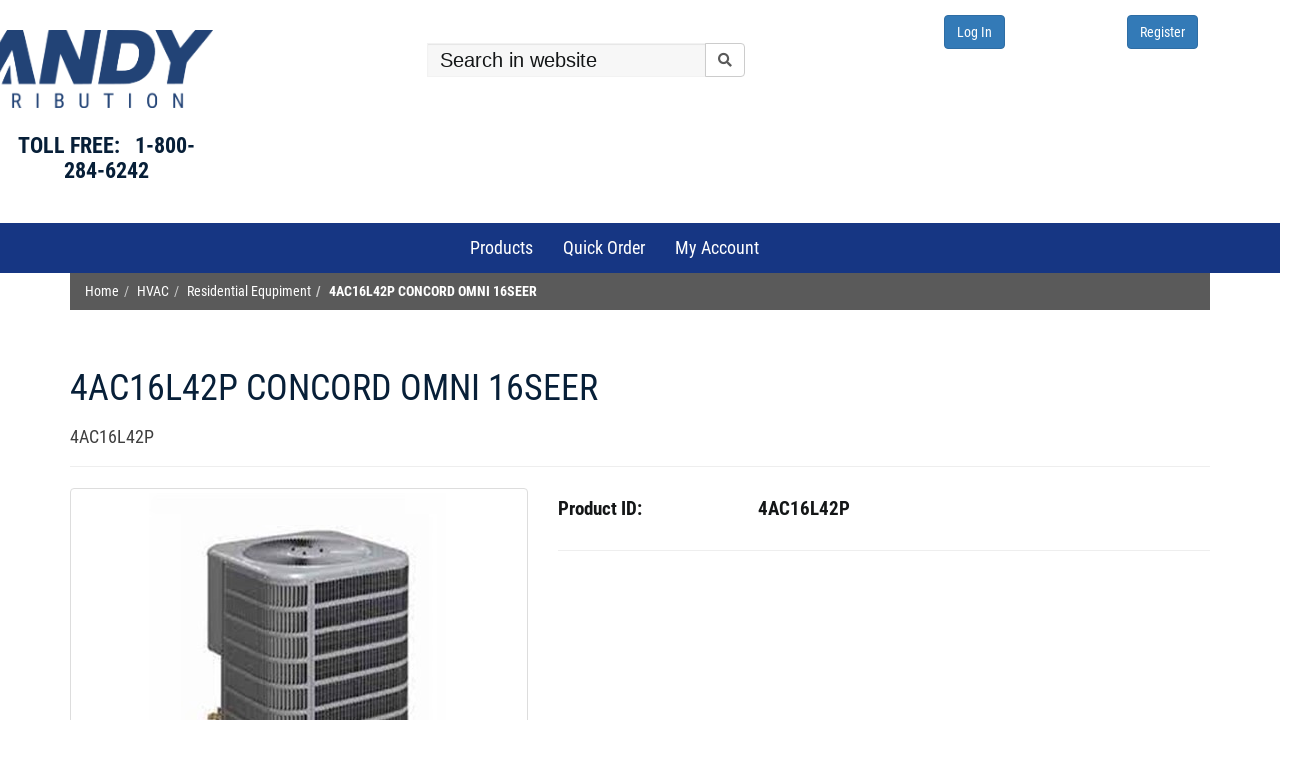

--- FILE ---
content_type: text/html; charset=utf-8
request_url: https://buy.nbhandy.com/product/category/67/4ac16l42p-concord-omni-16seer/17650
body_size: 28768
content:


<!DOCTYPE html>
<html id="ctl00_idHtml" xmlns="http://www.w3.org/1999/xhtml" lang="en" xml:lang="en">
<head><meta http-equiv="X-UA-Compatible" content="IE=edge" /><meta name="viewport" content="width=device-width, initial-scale=1" /><meta id="ctl00_tagDescription" name="description" content=" " /><meta id="ctl00_tagKeywords" name="keywords" content="4AC16L42P CONCORD OMNI 16SEER,4AC16L42P" /><meta name="generator" content="Ecommerce powered by K8 Web Builder v3.0.13593;, http://www.kerridgecs.com" /><script>
(function(i,s,o,g,r,a,m){i['GoogleAnalyticsObject']=r;i[r]=i[r]||function(){
(i[r].q=i[r].q||[]).push(arguments)},i[r].l=1*new Date();a=s.createElement(o),
m=s.getElementsByTagName(o)[0];a.async=1;a.src=g;m.parentNode.insertBefore(a,m)
})(window,document,'script','//www.google-analytics.com/analytics.js','ga');
ga('create', 'UA-178059194-1', 'auto');
ga('send', 'pageview');
</script>
<link id="ctl00_lnkIcon" rel="shortcut icon" href="/files/ocw/favicon.ico" /><title>
	NB Handy - 4AC16L42P CONCORD OMNI 16SEER
</title><script src="/js/1.12/jquery.min.js?vi=172cd26"></script>
<link rel="stylesheet" href="/JS/1.12/css/bootstrap.min.css?vi=172cd4d"/>
<!-- IE10 viewport hack for Surface/desktop Windows 8 bug -->
<!--[if eq IE 10]><link rel="stylesheet" href="/JS/1.12/css/ie10-viewport-bug-workaround.css?vi=172cd4d"/><![endif]-->
<script type="text/javascript" src="/JS/1.12/ie10-viewport-bug-workaround.js?vi=172cd26"></script>
<script type="text/javascript" src="/JS/1.12/bootstrap.min.js?vi=172cd25"></script>
<!-- HTML5 shim and Respond.js IE8 support of HTML5 elements and media queries -->
<!--[if lt IE 9]>
  <script src="/JS/1.12/html5shiv.min.js?vi=172cd26"></script>
  <script src="/JS/1.12/respond.min.js?vi=172cd26"></script>
<![endif]-->
<link href="/assets/core/font-awesome-5/css/all.min.css?vi=172cd23" type="text/css" rel="stylesheet" />
<link href="/assets/core/ionicons/css/ionicons.min.css?vi=172cd4c" type="text/css" rel="stylesheet" />


<style>	
#pbc_bc_b183_onePage_updDeliveryCharge > div:nth-child(3) > div > div {
    display: none;
}
.item {
    height: 400px;
}
div#pbc_bc_b180_ocwDocs_updProductDocuments {
    display: none;
}

div#pbc_bc_b180_ocwReviews_dvPanel {
    display: none;
}
#pbc_bc_b172_divDropdown {
    display: none;
}
.yamm.navbar .DefaultTheme .pagePanel ul, .yamm.navbar .DefaultTheme .catPanel ul {
    list-style: none;
    padding: 0;
    width: 1000px;
}
.yamm.navbar.navbar-default .dropdown-menu li {
    font-size: 1.3em;
    padding: 2px 10px !important;
    width: 247px !important;
    display: inline-block;
}

.yamm.navbar .DefaultTheme .mmBox .catPanelHeader a, .yamm.navbar .DefaultTheme .mmBox .pagePanelHeader a {
    color: #454545;
    font-size: 17px !important;
padding-left: 12px;
}
.yamm.navbar .DefaultTheme .pagePanel ul li a, .yamm.navbar .DefaultTheme .catPanel ul li a {
    color: #454545;
    text-decoration: none;
    font-size: 14px !important;
    background: none;
}
.yamm.navbar .DefaultTheme .pagePanel ul li a:hover, .yamm.navbar .DefaultTheme .catPanel ul li a:hover {
    text-decoration: none;
    background-color: transparent;
}

</style>	<link href="/app_themes/ocw/animations.css?vi=2181a3e" type="text/css" rel="stylesheet" /><link href="/app_themes/ocw/default.css?vi=1b420a6" type="text/css" rel="stylesheet" /><link href="/app_themes/ocw/jplayer.blue.monday.css?vi=2181a3e" type="text/css" rel="stylesheet" /><link href="/app_themes/ocw/jquery.ui.all.css?vi=2181a3e" type="text/css" rel="stylesheet" /><link href="/app_themes/ocw/layout.css?vi=2181a3e" type="text/css" rel="stylesheet" /><link href="/app_themes/ocw/menustyles.css?vi=4f1e73" type="text/css" rel="stylesheet" /><link href="/app_themes/ocw/nbhstyles.css?vi=4f1e60" type="text/css" rel="stylesheet" /><link href="/app_themes/ocw/nbhstyles-joel.css?vi=4f21ce" type="text/css" rel="stylesheet" /><link href="/app_themes/ocw/prettyphoto.css?vi=2181a3e" type="text/css" rel="stylesheet" /><link href="/app_themes/ocw/responsive.css?vi=2181a3e" type="text/css" rel="stylesheet" /><link href="/app_themes/ocw/roboto.css?vi=2181a3e" type="text/css" rel="stylesheet" /><link href="/app_themes/ocw/robotocondensed.css?vi=2181a3e" type="text/css" rel="stylesheet" /><link href="/app_themes/ocw/sitecustomisation.css?vi=172cd2f" type="text/css" rel="stylesheet" /><link href="/app_themes/ocw/style.css?vi=4f1e3d" type="text/css" rel="stylesheet" /><link href="/app_themes/ocw/styles.css?vi=2181a3e" type="text/css" rel="stylesheet" /><script async="async" src="/js/ocwcommon.min.js?vi=172cd1f"></script><link href="/WebResource.axd?d=q7sgS5-OVhnp4H05nsEJPP6U8HWcTz3QWaykxRDMq6kYoWG9ghS_uEviLkX3wyPcPfYSvV20N5I14ALdsgyJInWAj_JT3rpzPeu9_8Q-Pv7ZKR0xzL5sxD2elV5QJzfXGjdt75Q0focsScc0BCrmyg2&amp;t=637043008717828114" type="text/css" rel="stylesheet" /><script src="/js/1.12/jquery-ui.min.js?vi=172cd26"></script><link href="/js/1.12/css/ui-lightness/jquery-ui.min.css?vi=172cd24" rel="stylesheet" type="text/css" /><link href="/assets/core/css/yamm.min.css?vi=172cd30" rel="stylesheet" type="text/css" /><meta name="og:image" content="https://buy.nbhandy.com/images/ocw/9348_1200_630.jpg" /></head>
<body>
    
    <form method="post" action="/product/category/67/4ac16l42p-concord-omni-16seer/17650" id="aspnetForm" autocomplete="off">
<div class="aspNetHidden">
<input type="hidden" name="__EVENTTARGET" id="__EVENTTARGET" value="" />
<input type="hidden" name="__EVENTARGUMENT" id="__EVENTARGUMENT" value="" />
<input type="hidden" name="__VIEWSTATE" id="__VIEWSTATE" value="X/yx7MsY8NF56Vbg/yeeLIzazCYZo9aEQBEdLpBn1RHKi0LHSN8BawH/rbk79YOMwUGHwXPYnO2Z4ooKxQAgYSiJJ70byxMc/kvOzTxSPsTuY+BbhhzFAd9FJVMHSqk5+NqKTSv1hxXy7q1GcC4Fcq8q63OTG3hKDpfQegDTitFFzkllJeLHBvcJIU/YnFdInh88KEH4TBj3BOdypsZugXDjigwT9uW6ZNEmjtrOHVEXkrwJIr0pE1nS9H9/GwdwBiYjISHsJYj3MJ11011LvvjhH6QdXiY5TxUxYw/maheBuG2Y6fc0nU7ognDyH6zgVYcBzIiTyXPq/b+mMSCX6iZyWiM8Z0q6en90sEfr4kKvW240l4RItgdjm9clGJnE0Cmwrys3sBhsjSCfxq2+vKepmlHQI6Jihywr4P5TDgJUbNFP536H/u0pmzLqZ+XxrF9qx2fm1u8X+MCaAMGDTCwSBK4qn1mLCUlT+MDlwNouocIzPyjxI7gWx4JlPcJ5/cUJD4jcMYQvnjN7zRGpnZ7ohjMs6FwCQsExeO7tobjcdEqatWvXEzYhPrSyaRr5OrOgBwFgqoeXrQt9ZInkeEZGazZTWnR7frnQKZf7mc8FVHp1J7Vz5f3nBe0tp+xdL/WsvjqukgrMuZceNI2ue1smSQV7Ate/Pf99CI0UGSnc88vBpBA3N1pZSyZBo7hA3qxFraNP7wtRh8mb7wbvx0DlvPXEehzT9vRykZcrtoELu/qVHpFg1DsC+KdpUBvfFLUm8HAu7EuTqFgrgoS826GCh1rSP7/W+PAzKL3geo2UbJ0k0R0SS7VgA28sQQR8N5GiwEY9wu0rRYNKZBjZnHRRQfPOUq5pcAgdKwqqYfrrSBSGHu59+fos6bazTTX7iHhkpI+/2Mfz28tL/YwFTysvlkXhsRqjDT7i8S2PKiJ5JWn0+opZWMAhx3g6oiI5SfIvH1O8rd97Y+rM9tPh3iwdfUQQUfo/QC8+ZrEfGhS26BcOavD96/76xqquEG6NITbHUZVWK0XItXuD4nNBJis5ThPGiZl38za/B6+ovO/aR5cxxd3BEbLkHDWEBaAWuo/2H7gQZE5U6LqZJCzslobIrPhbb8iQGfLdyXpiLEbkdhUsONwl8dkJ/geprIPTjH/RJbqpCb6WTFbmzjQv++K0gij7QRDdoNFgFZk2IG1kRjr7xZta1KsMwV2o03GAozytEmeo5TojxqOp8QHKCbh9k054XLcLrZBDHRL8294XCve1KK8TXufB26Bjctr5d5YAUDtVAQLpLP/I3tRLuOqtKb+EV6laR7tJRmcqvmNXuxe2e2DTUFwlnIaSCQy/cwbFP925vbzKtjyzCBYHmiuElWQpxy266tPwDHnKFvtnvoKQFu3UmljLMef0RzhqlACxg9qm7hQGjBbemp/zTVE5C+qlHmgX4/FodtoXQhOloHN3NMBuOrFk6lt/2Uxzi2qitSN2l9aVy/9Pd3c+8Do4dKct6aRPESQK7o582ULnCiowdF8tWLwaFMTavZD74SNP4l9RUZVerNQnG/wFtHad9jpe+hAGNhJMyp9qb5TFbqdM5W0vjKac40R3ZH3+QM4LhgM5TuYdhBBNVWvUGcQwTeStOcW8cFPiR5vbCsRGexVHUznYZKCi6SZGe7Xzy0VLJh42dYljZd9VyVxR30fTA0fc25DtJVuhcdt3MzPbj/bTmF+Zc2N7Br77NTovu2as3L/gfddBEYEAgL8Y0E0cRYQOaMgXEMi1gzp0/rDGucmfcK3ELP7b0VOKecu/wfYXnK3m4UwG0s3OqhY49CssQ6x4UPXbYxFlTphAKVMp+EESixK7TF+dZnmkTnwmdI9OmgmdtnSqb7Kh4wbBR+HWAG1AiF7lgZ81Q8yqbbT3EhNUbL27/4gVqfu7rajk286wGUf4wRmASqeenjGdjjiYvY6zw2uxbgQ97PMcLmPHfSrZeMXgxjkB4iVmwcpfgn2nYf4LwFkfwXovmpP0GQF2AZsfRoROsVaMZ0s2mqciDj2GimYR20yaE5DIE/N1p6QKqg5xHWpyGtW2LPl+czWkV65ComOXvDFPkY/FLKvqYTyXQwLcOKdEwc1ZLmHwTCKbGcvTK+0+Uopo8Yy8w28P3h/+OpfoUEhBFaUuYKuRK4nMYxfXhSiDwldRvVB7t2dUSNr/aw8MnWXSWKKflManMXsnTrdMixl8A6d9xS4xbbCSxVjGrzVAZNTBVRlAgc3zwtL/KxM2H4yUqMUONLqM3zq5hdW0Yd8OnN0YjWliWfq215uP8y1kFCVdxwRGpojjj1tTt3bcH5naTNYHoF6sF5uI09g12QWO9i6Tah/TuwfuWAml9XjVRVbkat6KQz682/[base64]/2vAUm7p+ftViLOhiiyYmx/dPN3HD8v45V0HVFQlQL6G1UKvcaATP8W4cfIgGLixklgV7uXDqDI2j9EqcufdmD0lhFShqLbERDrNr3AgQeqyyzOlpWydhu7NUlWrtcs8IPljytvidvd80+XmGegHaMvJ4ae9OeBgEajjsPbQ46VX+I9ruJgoquxwh9Ot8Wy5ivTNEVq0NdB/EaehYl3exotTN40Q6uCBccZgKsyH/u5DufBE9ri4U9+rBIYj3R201HoGw93x6U3zITtObLW5WIk4pIwxz8ZapduQCbaqd927a4DBvGS/mhDqB/ppWc+PgTYosvGn3XLoLERWc9iBKq2AEWgppLfrZslPtvjhU+wZlYtXMLl2svjmpdwZiHM8iIYHh6Jsslruvmbx2aNABbzp0ouiNkeRKjq3To0aCbBQH6gbWVrH+7a9opjTJVz/j9SpYSBX3LT/PYpzS10Eu98uJy1HNgnmwk6h8HFlouUUQLkmXXv6wR45XlekQK7MsT8jYGdi7nMOvwizTWqymf6m0ifMLPVmnta5nuNdPBp3Ef+vNMH49y2GHLuFq/h19Iq+2vgp3/Kt2Jqn/7RC8INgasyqwu+1ypxdWyJlA0JROvH8t2U4lBBczoas0wx5Z5vrI+HyNMIeU+uotDh1u4HeLZBnb0zi0MFoS9i8oJ4r5DgLUXS/CllTG5PGt/NDAYqkR30AYMcyP0vzhYX7VogSvX25MKHbhcsyB33JVC/9brDEUZgrXdu6WM2fsByiYfnfqkLIl1buSK64k2m2zwpCGIDa981OOj9GxuJ6TfBOljPugosYkmbn/ikYisSHsjllEZT0u5o7hqTq04fybw+DstSuwUtvNxN6vFlGh8Cppjv1yDRYUBbNOOFU7wpT8Yjiw6k62ABmYHk3DYi+jKyViSDdK9D0UfgNhg2U3ZMMjK8LzQqqKQhbvTQdC9Qe8uKMIGmW4l3JjNRnELakRsGLvYu/q1rz5JK/dQj3aCnrW2fgH+TlR5U5d39/ROWwBSoGHcbTMCreZQj1WAG+smujcA0PJm6fLD2xvBIslSreXkFhM4jWaB8YzTP0VJYG3KLW1hyogANycoRWqOeuwUfYWEGPiFeXEy64ZVryUb9202kaVU9btkOm4v4jqKeQ7wVTesisLz7UdlCZOrUMCva4TXtS6T5qd7KekAUDubDOZ/nhohsgVgFDTU4lNEpt9Q9J6lGRDos7vcL6tDHKlMAv8X/NJkrsTmxvrNW62vad/lwIBIJ0nk0JdnMmAEc/4rOJv5MSh79TbNyB7bQHTIn4mT+07GsPGHZnb5Ad0JEomxe1C/e3Scym0V4Ey+Hp1wmshPYmxJujWm0P95Wr1c3ukIpW31L+c+2jipGB5pE1aQJ012N9MSOhGWAtxbz1CMp9C0rvqoefcKQnndgO1VuV4QJZ2Y6uV1t+dTNR6nO7sCLMkDiRVOqUNSNn6I/10flq1V7BRoqTnSe16g75Jrbkk0hHRUDtNDlOdrCfJjRnZ8bhkOo/+jVYBAXvGeCnnN4pYNiKUPuC5uB/lmBfelA0F2/cJErSJfJXqK4pkH5Gn8L44azdRkRBxAfKjwQ6Gy3F93fgK6XwFVDwUXQuqntzEY3Sysmp3NvK3ecOYFU9nbaSNBIKx00JJZWfx96trITiqvcA8E3rUMCVGLV+ifiRHhcOzkgCBp1F7V7WzDertKZBKrLQkaMIlUmz0mRiuNQGf7WBCODoLdA/KCskrC38ZZPD7KbESHUZ4cgzP026AvMtS99H4PkDE4JgmG1KjbFaZNH15iy/A+JtGeJEm4GfsH5JL4s8S+rAX3oFIdBqtaOfVhhtJ+o8j1yRzPT4xAH3UR5VEqc+/n6f11fo8kgNFIDVTf3h+bo73rT9wC4ucxaixGxHP3VKffzNf1Dq4KhqD+8xApnI1h9rtaG7DgelJqIX+cGqSKX/0YMQ+0safl8XWrTB+N+QReew4CK1vH2PsIymWDdFNehmy9sid1EjgFXpgj34/1zivWiiQAk0ehlL/sZKf2As6IrNWkWuX+hGkJ8k//YWBb0Sd5+ku8lG6433XAQsVomP7YNLJCnooM8T6KN2hDBdTNEKL4PuA+V8pSRzwUAFjR1u0dUP3MvnYxKnuo2O4n1Y9m4vNNg4LuaEhYnUZntumIbkv3qNJk0gP3Wo2SiL+E9qUZo3afvxviu7AhKQtOxF20KnBgrxxN4XDK4shfvMFN1EVwO50Lv4Lfw6r/RyKukyWpul0I4IvzUS2oEnPuK1lrS9t0Lz3RvGYlmIiWgSA+tKlaCZm+UxiTEZR/080Ssl7r0AYrIaUM59M36BUiyfcN7MZQ9+00PtLjeMyRSO6aLtVPsHVLyjW1u4VMWHxzdRCslleQHgEHeTwzapXk0zJQpz6uIBAFV597zaUP43Nls1Uxxid9gvQKqkce1NkM5+TDV2h5/UMm9MsTV9lPdK0j+WhnR2eQqTP/NsRGfbL836Q+kO4awaUSQkPEaIFHK7aJ9FgY/dyX7Kf60vKWxEX+uw1Wi5rKJgwGPEFy9oNm2EI9gpsqvCBKwRN45Ft9pjQnj2Yvy3ZzM/NzOSsTamM2PVfW5UZDYPk/goMlnHj01y3pols0nF7jOYMVCAiOXkfF+OqqZDk3p5AKumiIfXG/SNJkctvL43bClVXIV3iRyo98M1e8io40mLSGn4IFtIG3NV//W5W30AyCHlf7JrCdoTnbIe3Vci0/0MaqcD9XfS+3F3GJg9Xe/+C8UcpWXGpobv+FFYgEk8/eBgQi7l4fp0uAD5hrh//O3q3xp3y3IGRJVqz+X8kVoBaAxh0g0aGeOggIYjFMDCl4q7Tjiff48NM3D6bexaj7aalz9R2wA9+XC645I+7fQOT4uwECLTB45JPzlwB03lJ/p6RnTD3untBEV/F5bDOKb39Mw0NCO/hxWtWDJBGZ3I29yA4kT1ZQcOE6XsarVhw6iA/YhpF47VtD6EJ37nYVjzQrLsXlVM+x1W2v0QVuJhKqEMSeAYxXO29LgIve1DypcTdopsFw2KAe9TO8ZqrTlO6Wk5VhW5WFbzWgmf9APrxi2b8Oak2xGIZt5/ALrh6UXibJbYOurPi97Dtpi8ICFFDJCkbOsOZl1t6yWsPzr+xFIjOqxsRu60HwLRAF9OdUiGGyBpcElAJ6hLlM8yFLuuhIsDNUPq+KzEdRxETn/RkvzlzbABOYQlLSUgXf/weCYGqesgIXg/56ysLj3FuYSg+b0BOx99JuOOWDDfnmyb0Jjwd0a74CUIYgvqWm496hzqtar3rTDoUzpugsFPORRBvx3m9GvCAgdc20kgVuvLrlExKapFma14in82gGYG/+Ib1gh6z4U2wACPEdOk5qt1n//UlogLPGtm7T3CJ991hNWnmGrSXK6dPr/tv/B3HXyN7+RwSFYWQ1p2p+/DKpBjhFzYWh8BoqrXFwUluaU4bzpBtZzyL5GzlP9dQN4scGhGeD9TgB7BWsXvHaFUT3Y0Mp4ibkNuV0V2jJYpdDMjAOSk3UMXgDFxknFjnzls6LQxGCzlttypcGkpkTxzVifgWoWnHMLd2zIK+qBH/cd5VQP3Y9KlZL5GPHiQKOUHBkj5XqjlzZ66AmyxNyuLle7dZpFmuNDKNlExXUYKkXN4BHrhv9/p9eFovZj2eg+yx+Ln+EujxDDFznBmwpCKSZeSZe4xmROJd1Y/oGy8S5Rq97n+zhSjiimSxamDtd8tMcY06naDpHoJvcj9d2+dUoQRRJATqCH1x05SnqtRJFlcyfrDjtyR2aCxhI19i4c2xcNy+++XLGKUjVXuTMk1sjHqKu+dvvHP0tF8s+nqQDCU/S75BFT5TizDe93xe8pnhyLBvwuO9Bkw/FNCDoGO6LNR7aVsVVMSVzUBZ1bhaINVrcDnN/3HNnULlXYBrBQOvYMeDlSu73QIEPbIFNwkIms/qzhT4JWGiCSH+ZLRGyJQ2Io8xdmSEEdhqC8lPRsmTMHM3iWeOe2RWjSCrrZTSGEh6p+8F4VaicDnr/iu3tQeqE1of14R7aC0H1eC8telxVJellk4wscGpfEC5W4mVhguy3kUKXP9uu0tq0zZcAvrojyXbqgZP3k04RmX762V+zQ35KirBc1/XGYZA7j1BR9JM7NBTJwm9e1oJijgJIWUF1AKtKxUev0JRWukPEkoroG4yvoNYF1xtm8UMCepuLeSfx+aN0njeq8WLoC7YoWSZB1pFYgRigFXi7+2Z7UcF0NJL7SSRjKv135MJ2K6kqzaT0V3NVSmi7VIA4gpAVPvPw+7iDBO+jIkUx/fBYl64P9ZaR0wzkU9xOOn7KYVPYx0dZQ1fpGaYPeFpicYMa878ACITEVc7iFV6RnamFTV6fpUedPFoi1aAslTN8ulC95AfKn/CjcLfn0OjW7XSj0GXzM5u9doTew+EcoQjTwKdztWprRpliP8Mmx1F86QynsAIxrWnlrfCZ7Sh/PFeapUNfDK/XCjGOrHLc+609WPS4dx4ifGZ69KCEn60GH4QoV0jqZKdgsIhZv8NUozn4+O3Oa+4VFCTp/c5kKOi0+TvTWldhJ2nkcJgY3YnnmoEuXUdcAbW2/C7BowEp06v6vz8UXYlNDRNOA8UrUAcfSUvMeGhQDngxroVGqRhY9Otw6RnsxOgzaEqKvkALG9M5+4hTMS3mwIZ2sQRg4Gc9jBQ3kEKW4CFOL55ePGaadPj/LTZIrsQjfa2V0vBq8HSgkfln2s46ZHYyMg4JDK59MFePW8aoFyKwiY0uFoxQ4R1CriFkK/fNu6CSkZb88SvJxOQ0NvNNr4mHrojQuXyvb1TtagHFzn8oFnQzBa1zlNk6gZ1ShRjrhzl0eS7Fm/EKbDilWFWtAknS0sNkf1mSdPnPJlG7CElQV2edPR+65qWrCMBHJQ4sG2PjQYjlD5rOkB1Lbtaod7titKIgf1PBFVsQYLAzuGlczVudn0fcxLLin7DTmBDjcHb2pyjTl7LVYdHOZRUM+dkNV895KULmLGH7Vct0cI/[base64]/hNsv27oSx8Sk6402KbJiAqrZFJnSPBjw35Ti5SOCKCFXq98vMCf/2IS9fW04ZyPnf2n3SW4GnAxMN3uAN2CQQ31S3+abpEW+2n62UTE4psutMDlvO/orsGGi+9ORWaJIcmFbmJPFeki7wQqkeQh/YVT/LJoH7InqkbPm+LSnvLWsGzXqn/1pnuum2hRf43xRFbKEo/sgssRkr2RQHTquTa+ZOcdISLN/gnvvjQ+kam0HG9nxlTGhF5JwpfE18ez/2aEKjShdcUK16fNpmDitLEFxQZrjX0kraPK6WmFwsxwyCQhYLYAtqPANe61IniDPPh0ZYH0PJuEW6aXfI4FVRySskZaXRONY2RlgmQ6OwQTCWOy+RZ9rdw7HYfec1Y/oX8szJXZLEnj/d/v5Fhv/onSr9bNoDLtD9HwxyFIFQDW9IjzmJCWfo1IjFpVEL1CJvep0MbW0YLeLL2Z3t1Qpl+oHFqRAyPbgcQLutnlDiypg3lVujFV72JHoErykDwQKN95dd5YXs4I633t561yQgQAdO4llr/D1VP8f4gVx86Qz1nLwH7xFct1yWZT9kuVzGEL1Tkj2/aKxg9wrBCatBTyrr6cXl6wWhNB/IlJGepDtitSxTFP4U3Vgtnal6HH4Gs8e+wXflhUp9Y8LdRgDF6ndURs1ltdsAYD/0d8P0CcC9Ll0XiNPNfe2YxSNvS49O1Z43NZ9rPJg5tEkm3V1zXElBz7bQk7Pd2uknF+iiM5m5v16PgoECBVeqOHiI59x+Jafp50JUZVEsXaigY7QkpobvJw1E5tBVG1qjC/uHfRB3uncZIw5qNXcOqxWAcCUeNF410mktGr0kO0zmM8wG6dQwPScLcwiLmINWsA7x1z3OK3hrLEezLY4MbOFWJks678PLDmtoYYEj8kg2cRgIcoyCPmXlqiS/vbYW+gLuhQeLcNyd9t0dvV+9UXAe/Ur9GzshGhgBkJkkCluQPyg842ZyRHZ1ymC4oX3TQWyWXrV9jTR08vZzqx/swgAXbYDUAmiUHUfoV9u3XiwdV0/Q2krAS2SMN7Q0E/joZu/oEFzOYeD3QXeosx+k/BbU3H24AuUi4vvKo5wmq8mDgdnRf+/5pILw4KI1VktDHVwutvj/BmE3BMivJ6x2Q5nPJlsBKdhgnlEL3eVUNKnqLKD/eKSILcR60EpQieMzGH7QaTZSZ2GjdOncH+ssgrVGcoeAk69u7r7BpUvHfYteNU0+QV2BAjTGqAT9unvUVUe/Qa5mCrrHq+yHGcIUMOKnBkUuVLxbzjkYyQDhrhvGN59U3uHRp9Y1/exuFRmMnpqiZnIwILEKGMI5S6esaxud743WZ4lEI9BnSKyWi31+Ipil//eAKGAQuK/3DE/iPAc1Ck1wYEwSxcYHhiJ9QWwGh6sFhjeHTdrqLccoPAmNXoSt2EV40Fv0F8a3HL4qvP/tOr4BS6xvK8STLZKsS2uGc5o9wuE/0D9ieddmc0fuiQRbPo9ASt/B20EfPBIEbJXIG0d1wcGKw8QAjIiijxbCMrjAuV9cl2aK5a2vph0LeBBFxgLzjTZ8Xo1PuoExMBgyyDeol4rF1nN62yN02dRT6CS1Euno5nzSxUNa6KionH3wbKka9Fs5DZpRJt5TJXKudTiY/gI7Pd6bPsUKqWVrO4ckMmWLWSxhD+W7BcYji69eRxBt1y+XKtLyOUV8Q7ATv0nt6GcIt/xqPxM6NbzskVu2YA89oGhAc4ous+qej2tDxzSE959x5ZnxJVwhUOpg6uJEUxZqAKms4GTO1hUB5FsvChy4KTt3b9OVjDc3YQaCZJtZNvfsNsmgxb6UDBsPuHUVCBc4huqDdjEwr9T6uvQIQh05aU663EVz21OdB3lcxM9QajqsAV1pZt7uoht1VgUxIwrO7ku2o/+aNi20kHRsPyt0djAC7x42qcUjTQyGHSiw4/dYs/P7Yq6fN4XGl6GEuQacN+84f/UuMaC9J1LeJQVIuU8Ni4Z9E1OyrfJ2C2mNgbcpu2DWq0uUwLSGZIplQ0dwrbyG2zIzXfGM+alSe1IH/moUigfkQZAX/2OKRFF15x6VgfgTMnVYwip/6P/fiMXSNn9wFJb4hBzvmuGh3Be1Tyv8iKuRg502A3rSOx2/zOgOvxgTtOHDG7H2BWVbawubO/+l7T5qx/6TqmpqiYhVs3G10hcj0MRfw5uXLi5xRbFB7Coh//lcfJB4M4D0Oa/1CkXrWlUsbHvIf4aFt3d8H32NMjROEUYE0ozqbU4/3hkH/89NOew/bQXPlnPNjwIGnzwXDrFTPtHewpLLhRTLiEXPg74PRyxDzubSIxDDdRVfGGm1/fyI1NK5+leSc9U/cW6OWh0608oevMstYECZd68x2FpnUBDoY4hU0XfxGbSWahCFgpQSnsNSr1avG9yhxoEQ+G2Mq/UBRh2vTcE2x1Phhy+nccYBLi7vlH0Ks/pIc3VjY0WMmaLxz0TOYlD034Fz5x38wdMH8pLPnNDWRilh5x0Wnn4ddu+2mknvgGxxwyvOAKpasQ3R3kG+NFcCBxYUvkgrnQQ0nb729QEYjYimu+MR7ZW35GOZMp6gZw/Pq/td0Xe42Wj1poxT6ZXY1OnLLG3wh7Ba+d3e+xv6e3ewyvGjWRvnoa2V6vUxf6G18iQfD56KTQgEDo0nngjwVQqlmsm7+eiTK4H9AgNdnPMA/CEADs0TWBHkkpLyvfX8f2zetTzA9X2MSHk2XtE1qmq96gdZGOZXoufdYQbFvPr3m8kb2hkPVywc5EhjdyrEVzolhivKY86pb+K8gCGgdTqSUe21JMI8T1t36M16RGqJqIgNQRBuM5QmkesMJeacvVBg/P0/8EKSQns1hG0c+/mAeN2gh3VtUb5eB382bnTHB5L5Yl5kQMnVG6/Qs9qqu+5KA9X71xCC69DmXsB4u11EIndH5ZvVfLgklt1JT9BrpMVX7RShL0p3nnaqfbio3hEYvZNEG3dVqoQQJCoiYzMY/P6Fk0xJQ==" />
</div>

<script type="text/javascript">
//<![CDATA[
var theForm = document.forms['aspnetForm'];
if (!theForm) {
    theForm = document.aspnetForm;
}
function __doPostBack(eventTarget, eventArgument) {
    if (!theForm.onsubmit || (theForm.onsubmit() != false)) {
        theForm.__EVENTTARGET.value = eventTarget;
        theForm.__EVENTARGUMENT.value = eventArgument;
        theForm.submit();
    }
}
//]]>
</script>


<script src="/WebResource.axd?d=Yd_hby7dsal9DIYIIcfqGqKpgk4SeI0LTdGlth7OVHj96NhSHoTuSNDP9j2IiJSo3U6DSPBkRcVOreCBYYEueUtmR6iSaBYF-xM_hrKo7ds1&amp;t=638563128220000000" type="text/javascript"></script>


<script type="text/javascript">
//<![CDATA[
$(document).ready(function () { $('.collapse').on('shown.bs.collapse', function (e) {var revTarget = $(e.target).attr('id'); 
$(this).parent().find(".fa-chevron-circle-up").removeClass("fa-chevron-circle-up").addClass("fa-chevron-circle-down");
}).on('hidden.bs.collapse', function (e) { var clicked = $(e.target).attr('id');$(this).parent().find(".fa-chevron-circle-down").removeClass("fa-chevron-circle-down").addClass("fa-chevron-circle-up");
}) });
function ScrollToPageTop() {
	window.scrollTo(0,0);
}function searchKeyDown(event, target) {
  var result = true;
  var evt = event || window.event;
  var key = evt.which || evt.keyCode || evt.key;
  if ((typeof(key)=='number' && (key == 13))
  ||  (typeof(key)=='string' && (key == 'Enter')))
  {
    var src = evt.srcElement || evt.target;
    if (src && src==target)
    {
      result = false;
      event.preventDefault();
      var searchParameter = target.value;
      if (searchParameter.trim().length < 3)
        setTimeout(function(){alert("The search term must be at least 3 characters."); 
},0);
      else
      {
        window.location.href='https://buy.nbhandy.com/site/search?q='+encodeURIComponent(searchParameter), true;
      }
    }
  }
  return result;
}
function startSearch(event, id) {
  var result = true;
  var evt = event || window.event;
  var searchInput = document.getElementById(id);
  if (searchInput!=null)
  {
    result = false;
    evt.preventDefault();
    var searchParameter = searchInput.value;
    if (searchParameter.trim().length < 3)
      alert("The search term must be at least 3 characters.");
    else
    {
      window.location.href="https://buy.nbhandy.com/site/search?q="+encodeURIComponent(searchParameter);
    }
  }
  return result;
}
function cleanTerms(termStr) {
    var terms = termStr.split(' ');
    var result = '';
    for(var i = 0; i < terms.length; i++)
    {
        if(!(terms[i].length < 3))
            result += terms[i] + ' ';
    }
    return result;
}
$(function() {
  var ctrl = $('#ctl00_mainHeader_MasterTop_b419_txtName').autocomplete({ source: function( request, response ) { var cleanedTerms = cleanTerms(request.term); if(cleanedTerms.length != 0) $.getJSON('autocomplete.axd?viewingstate=1', {term : cleanedTerms}, response);}, search: function() { var term = this.value; if ( term.length < 3 ) {return false;}},
    select: function(event, ui) {window.location.href=ui.item.url; event.preventDefault();}});
  if (ctrl.length) {
    ctrl.data('ui-autocomplete')._renderItem = function(ul, item) {
      ul.addClass('searchSuggestions');
      return $('<li></li>').data('item.autocomplete', item).append('<a>'+('image' in item ? item.image : '') +'<div class=\"prodTextSuggestion\">'+ ('code' in item ? '<b>'+item.code+'</b>' : '')+ '<br/>' +item.value+'</div></a>').appendTo(ul);
    };
  }
});//]]>
</script>

<script src="/ScriptResource.axd?d=5LpsV5rydabnfhposOqeBREtZlSLtT642Q390Lbv4Ry2ZZeF2GfM3HTEAia37XJLhysdy33kkMffR_wnoRTSGbpBGZeCRZ0A6UhK64seMBc4YGiU7Vo1Em_FDPbFNceeeAVcyEzddV7ZGxD69QVUHo76sL7ey-cYFP957UUTNgU1&amp;t=ffffffffc820c398" type="text/javascript"></script>
<script src="/ScriptResource.axd?d=ffbXNfrbDR2wKrZ7QdoPAchVmrdnXOIF3_CfJ1OwH2HHjaVjWXHNuPheHAHqs5MWQ55Uu0PbWit2l5uf9SYz99MUhW1MDgM0hfjxKFc9lKCBO-5ASND5ucYtWPS5N7wlnFkov5trpqv2ZBHP4RwD8ISNvs9LdoWbXdMguyUc1WLYApdcVbHOKmnXhF7zivNu0&amp;t=ffffffffc820c398" type="text/javascript"></script>
    <script type="text/javascript">
//<![CDATA[
Sys.WebForms.PageRequestManager._initialize('ctl00$ctl04', 'aspnetForm', ['tctl00$mainHeader$MasterTop$b417$updLoginMenu','','tctl00$mainContent$MasterCenter$pbc$bc$b180$ocwDocs$updProductDocuments','pbc_bc_b180_ocwDocs_updProductDocuments'], [], [], 90, 'ctl00');
//]]>
</script>

    
        <div id="mainHeader" class="content-section">
            
 
<div id="header">
    
    

<script>
    function closeModalBeginUpdate() {
        document.getElementById('imgClientUpdater').style.visibility = 'visible';
    }

    function ShowSiteAvailabilityPopup() {
       
        $('#siteAvailabilityModal').modal({ backdrop: 'static', keyboard: false }) 
       
    }

</script>
<div id="siteAvailability">
        
</div>
    

</div>
            
        <div class="abovemenu no-gutter row">

<div class="col-sm-2 pull left">
        <div class="row">
            <div class="col-sm-12">
                <div class="abovemenu no-gutter row"><a href="https://buy.nbhandy.com/"><img alt="" src="/file/Handy_New.png" style="width: 293px; height: 78px; float: right;" /></a></div>

<div class="abovemenu no-gutter row">
<h2 style="text-align: center;">TOLL FREE:&nbsp;&nbsp;&nbsp;1-800-284-6242</h2>
</div>

            </div>
        </div>
    
<input type="submit" name="ctl00$mainHeader$MasterTop$b467$btnEditOk" value="Ok" onclick="javascript:WebForm_DoPostBackWithOptions(new WebForm_PostBackOptions(&quot;ctl00$mainHeader$MasterTop$b467$btnEditOk&quot;, &quot;&quot;, true, &quot;&quot;, &quot;&quot;, false, false))" id="ctl00_mainHeader_MasterTop_b467_btnEditOk" class="Hidden" />
</div>

<div class="uppermenu col-sm-10 pull-right">
        <div id="ctl00_mainHeader_MasterTop_b417_pnlBlockContent">
	
        <div id="ctl00_mainHeader_MasterTop_b417_updLoginMenu">
		
        
                <div style="width:100%;"><div class="flexRow row"><div class="col-sm-2 col-sm-offset-8"><div class="FlexLoginMenuText FlexLoginLink"><a href="https://buy.nbhandy.com/site/login" onclick="return clickLoginButton(event, this.href, &#39;&#39;)"><span class=" FlexLogLinkIcon"></span><span class="btn btn-primary">Log In</span></a></div></div><div class="col-sm-2"><div><a class="btn btn-primary " href="/page/request-for-account" target="_blank">Register</a></div></div></div></div>
                <div id="ctl00_mainHeader_MasterTop_b417_LoginView1_divAnonymous">
                </div>
            
        
	</div>
        
</div>
        <input type="button" name="ctl00$mainHeader$MasterTop$b417$btnLogout" value="Logout" onclick="javascript:WebForm_DoPostBackWithOptions(new WebForm_PostBackOptions(&quot;ctl00$mainHeader$MasterTop$b417$btnLogout&quot;, &quot;&quot;, true, &quot;&quot;, &quot;&quot;, false, true))" id="ctl00_mainHeader_MasterTop_b417_btnLogout" class="Hidden" />

        <div class="modal fade" id="modalFilterLoginMenu">
        <div class="modal-dialog">
            <div class="modal-content">  
                <div class="modal-header">
                    <div class="modal-title"><h4>Change the logged in account</h4></div>
                </div>
                <div class="modal-body">
                    <div class="form-group row form-horizontal">
                        <div class="control-label col-sm-4">
                            <label class=''>Account:</label> 
                        </div>
                        <div class="input-group col-sm-7">
                            <select name="ctl00$mainHeader$MasterTop$b417$ddlAccount" id="ctl00_mainHeader_MasterTop_b417_ddlAccount" class="form-control">

</select>
                            <div class="input-group-btn">
                                <button id="ctl00_mainHeader_MasterTop_b417_btnAccountFilter" type="submit" onclick="ResetFilterPopup();ToggleFilterOptions();return false" class="btn btn-default"><i id="ctl00_mainHeader_MasterTop_b417_iFilter"></i></button>
                                <button id="ctl00_mainHeader_MasterTop_b417_btnCancelFilter" type="submit" onclick="CancelFilter();" class="btn btn-default"><i id="ctl00_mainHeader_MasterTop_b417_iCancelFilter"></i></button>
                            </div>
                        </div>
                    </div>
                    
                    <div id="FilterOptions" class="filter-options well" style="display:none">
                        <div class="filter-options-heading">
                            <h4 class="modal-title">Filter options</h4>
                        </div>
                        <div>
                        <div id="ctl00_mainHeader_MasterTop_b417_pnlUSFilters" class="form-horizontal">
                            <div class="form-group row">
                                <div class="control-label col-sm-3">
                                    <label class=''>Name:</label> 
                                </div>
                                <div class="col-sm-4">  
                                    <input name="ctl00$mainHeader$MasterTop$b417$txtNameUS" type="text" id="ctl00_mainHeader_MasterTop_b417_txtNameUS" class="form-control" />
                                </div>
                            </div>
                            <div class="form-group row">
                                <div class="control-label col-sm-3">
                                    <label class=''>City:</label> 
                                </div>
                                <div class="col-sm-4">  
                                    <input name="ctl00$mainHeader$MasterTop$b417$txtCity" type="text" id="ctl00_mainHeader_MasterTop_b417_txtCity" class="form-control" />
                                </div>
                            </div>
                            <div class="form-group row">
                                <div class="control-label col-sm-3">
                                    <label class=''>State:</label> 
                                </div>
                                <div class="col-sm-6">  
                                    <select name="ctl00$mainHeader$MasterTop$b417$ddlState" id="ctl00_mainHeader_MasterTop_b417_ddlState" class="form-control">

</select>
                                </div>
                            </div>
                            <div class="form-group row">
                                <div class="control-label col-sm-3">
                                    <label class=''>ZipCode:</label> 
                                </div>
                                <div class="col-sm-3">  
                                    <input name="ctl00$mainHeader$MasterTop$b417$txtZip" type="text" id="ctl00_mainHeader_MasterTop_b417_txtZip" class="form-control" />
                                </div>
                            </div>
                        </div>
                        <div id="ctl00_mainHeader_MasterTop_b417_pnlFilters" class="form-horizontal">
                            <div class="form-group row">
                                <div class="control-label col-sm-3">
                                    <label class=''>Name:</label> 
                                </div>
                                <div class="col-sm-4">  
                                    <input name="ctl00$mainHeader$MasterTop$b417$txtName" type="text" id="ctl00_mainHeader_MasterTop_b417_txtName" class="form-control" />
                                </div>
                            </div>
                            <div class="form-group row" >
                                <div class="control-label col-sm-3">
                                    <label class=''>Address:</label> 
                                </div>
                                <div class="col-sm-6">  
                                    <input name="ctl00$mainHeader$MasterTop$b417$txtAddress" type="text" id="ctl00_mainHeader_MasterTop_b417_txtAddress" class="form-control" />
                                </div>
                            </div>
                            <div class="form-group row">
                                <div class="control-label col-sm-3">
                                    <label class=''>Zip Code:</label> 
                                </div>
                                <div class="col-sm-3">  
                                    <input name="ctl00$mainHeader$MasterTop$b417$txtPostcode" type="text" id="ctl00_mainHeader_MasterTop_b417_txtPostcode" class="form-control" />
                                </div>
                            </div>
                        </div>
                        <div class="form-group row">
                            <div class="col-sm-offset-3 col-sm-9">
                                <input type="button" name="ctl00$mainHeader$MasterTop$b417$btnRefresh" value="Refresh" onclick="javascript:__doPostBack(&#39;ctl00$mainHeader$MasterTop$b417$btnRefresh&#39;,&#39;&#39;)" id="ctl00_mainHeader_MasterTop_b417_btnRefresh" class="btn btn-primary btnRefresh" />   
                                <button type="button" class="btn btn-default" onclick="ResetFilterPopup();">Reset Filter </button>
                            </div>
                        </div>
                        </div>
                    </div>
                </div>
                <div class="modal-footer">
                    <div class="form-group">
                        <div class="col-sm-12">
                            <input type="button" name="ctl00$mainHeader$MasterTop$b417$btnOk" value="Confirm" onclick="javascript:__doPostBack(&#39;ctl00$mainHeader$MasterTop$b417$btnOk&#39;,&#39;&#39;)" id="ctl00_mainHeader_MasterTop_b417_btnOk" class="btn btn-primary btnOk" data-dismiss="modal" />   
                            <button type="button" class="btn btn-default" onclick="HideFilterPopup();">Cancel </button>
                        </div>
                    </div>
                </div>
            </div>
        </div>
        </div>

        <div class="modal fade" id="modalEmptyCart" role="dialog">
            <div class="modal-dialog">
                <div class="modal-content">       
                    <div class="modal-body">
                        Do you want to empty the shopping cart of the account you are switching to?
                    </div>
                    <div class="modal-footer">
                        <div class="form-group">
                            <div class="col-sm-12">
                                <input type="button" name="ctl00$mainHeader$MasterTop$b417$btnYes" value="Yes" onclick="javascript:__doPostBack(&#39;ctl00$mainHeader$MasterTop$b417$btnYes&#39;,&#39;&#39;)" id="ctl00_mainHeader_MasterTop_b417_btnYes" class="btn btn-primary" data-dismiss="modal" />            
                                <input type="button" name="ctl00$mainHeader$MasterTop$b417$btnNo" value="No" onclick="javascript:__doPostBack(&#39;ctl00$mainHeader$MasterTop$b417$btnNo&#39;,&#39;&#39;)" id="ctl00_mainHeader_MasterTop_b417_btnNo" class="btn btn-default" data-dismiss="modal" />
                            </div>
                        </div>
                    </div>
                </div>
            </div>
        </div>
        <script>
            function loginMenuUpdate() 
            {
                __doPostBack('ctl00_mainHeader_MasterTop_b417_updLoginMenu', null);
            }

            function closeModalBeginUpdate() {
                document.getElementById('imgClientUpdater').style.visibility = 'visible';
            }

            function ShowFilterPopup() {
                $('#modalFilterLoginMenu').modal({ backdrop: 'static', keyboard: false })
            }

            function ShowEmptyCartPopup() {
                $('#modalEmptyCart').modal({ backdrop: 'static', keyboard: false })
            }

            function ToggleFilterOptions() {
                $("#FilterOptions").toggle();
            }

            function HideFilterPopup() {
                $('#modalFilterLoginMenu').modal('hide')
            }

            function ResetFilterPopup() {
                $('.filter-options').find('input:text').val('');
                $('.filter-options').find('select').val('-1');
            }

            function CancelFilter() {
                ResetFilterPopup();
                $(".btnRefresh").click();
            } 
        </script>

    

<script>
    function clickLogoutButton(event, buttonid) {
        if (!event) event = window.event;

        var butLogout = document.getElementById(buttonid);

        butLogout.click();
        return false;
    }

    function clickLoginButton(event, this_href, goBackUrl) {
        if (!event) event = window.event;

        if (goBackUrl == null || goBackUrl == "") {
            if (new String(location.href).indexOf("?ReturnUrl=") != -1)
                window.location.href = location.href;
            else
                window.location.href = this_href + '?ReturnUrl=' + location.href;
        }
        else
            window.location.href = this_href + '?ReturnUrl=' + goBackUrl;
            
        return false;
    }
</script>
</div>

<div class="searchBar col-sm-8 pull-right">
        <style type="text/css">
            .ui-autocomplete {z-index: 1000;}
        </style>
		<div class="row">
            <div class=" col-sm-12">
                <div class="navbar-form searchbox">
                    
                    <div class="input-group ">
                        <div class="ui-widget">
                            <input name="ctl00$mainHeader$MasterTop$b419$txtName" type="text" id="ctl00_mainHeader_MasterTop_b419_txtName" class="form-control" placeholder="Search in website" onkeydown="searchKeyDown(event, this)" />
                        </div>
                        <div class="input-group-btn">
                            <button id="ctl00_mainHeader_MasterTop_b419_btnSearch" type="button" class="btn btn-default btnSearch" onclick="startSearch(event, &#39;ctl00_mainHeader_MasterTop_b419_txtName&#39;)">
                                <i class="fas fa-search"></i>
                            </button>
                        </div>
                    </div>
                </div>
            </div>
		</div>
    
</div> 
 
</div>

<div class="mainmenu-wrap">
    <div class="">
        <div class="no-gutter row">
        <nav id="ctl00_mainHeader_MasterTop_b471_yammNavbar" class="yamm navbar navbar-default navbar-static-top">
            <div id="ctl00_mainHeader_MasterTop_b471_yammMenuContainer" class="DefaultTheme">
                <div class="navbar-header">
                    
                    <!-- Mobile navigation icon -->
                    <div class="navbar-buttons">
                        <button type="button" class="navbar-toggle btn-template-main" data-toggle="collapse" data-target='#ctl00_mainHeader_MasterTop_b471_navigation'>
                            <span id="ctl00_mainHeader_MasterTop_b471_navbarToggleIcon" class="fas fa-bars"></span>
                        </button>
                    </div>
                </div>
                <div id="ctl00_mainHeader_MasterTop_b471_navigation" class="navbar-collapse collapse" role="navigation">
                    <ul id="ctl00_mainHeader_MasterTop_b471_megaMenu" class="nav navbar-nav  mmNoHover">
                        
                                <li class="dropdown use-yamm ">
                                        <a id="ctl00_mainHeader_MasterTop_b471_rptMenu_ctl00_btnTitleText" class="dropdown-toggle mmTitleText" data-toggle="dropdown" href="javascript:WebForm_DoPostBackWithOptions(new WebForm_PostBackOptions(&quot;ctl00$mainHeader$MasterTop$b471$rptMenu$ctl00$btnTitleText&quot;, &quot;&quot;, true, &quot;&quot;, &quot;&quot;, false, true))">Products</a><a id="ctl00_mainHeader_MasterTop_b471_rptMenu_ctl00_aDropdownToggle" class="dropdown-toggle hidden-sm hidden-md hidden-lg" aria-expanded="false" data-toggle="dropdown"><span class="fas fa-chevron-down"></span></a>
                                        
                                   
                                        <div class='dropdown-menu'>
                                            
                                                    <div class="row">
                                                        
                                                                <div class='col-sm-3 '>
                                                                    
                                                                            <div class="mmBox">
                                                                                
                                                                                
        <div class="catPanel">
            
            <span class='catPanelHeader'>
<a href='https://buy.nbhandy.com/category/hvac'>HVAC</a>
</span>
<ul>
  <li><a href='https://buy.nbhandy.com/category/hvac/angle'>Angle </a></li>
  <li><a href='https://buy.nbhandy.com/category/hvac/filters'>Filters</a></li>
  <li><a href='https://buy.nbhandy.com/category/hvac/bath-fans'>Bath Fans</a></li>
  <li><a href='https://buy.nbhandy.com/category/hvac/bvent'>Bvent</a></li>
  <li><a href='https://buy.nbhandy.com/category/hvac/commercial-equipment'>Commercial Equipment</a></li>
  <li><a href='https://buy.nbhandy.com/category/hvac/commercial-supplies'>Commercial Supplies</a></li>
  <li><a href='https://buy.nbhandy.com/category/hvac/components'>Components</a></li>
  <li><a href='https://buy.nbhandy.com/category/hvac/copper-refrig'>Copper Refrig</a></li>
  <li><a href='https://buy.nbhandy.com/category/hvac/dryer-vent'>Dryer Vent</a></li>
  <li><a href='https://buy.nbhandy.com/category/hvac/ductless-and-other-equipment'>Ductless and Other Equipment</a></li>
  <li><a href='https://buy.nbhandy.com/category/hvac/flex'>Flex</a></li>
  <li><a href='https://buy.nbhandy.com/category/hvac/flex-gas-pipe'>Flex Gas Pipe</a></li>
  <li><a href='https://buy.nbhandy.com/category/hvac/furnace-pipe-and-fittings'>Furnace Pipe and Fittings</a></li>
  <li><a href='https://buy.nbhandy.com/category/hvac/grds'>GRDs</a></li>
  <li><a href='https://buy.nbhandy.com/category/hvac/insulation'>Insulation</a></li>
  <li><a href='https://buy.nbhandy.com/category/hvac/miscellaneous-duct'>Miscellaneous Duct</a></li>
  <li><a href='https://buy.nbhandy.com/category/hvac/miscellaneous-equipment-accessories'>Misc Equipment Accessories</a></li>
  <li><a href='https://buy.nbhandy.com/category/hvac/residential-equpiment'>Residential Equpiment</a></li>
  <li><a href='https://buy.nbhandy.com/category/hvac/sealants-adhesives'>Sealants/Adhesives</a></li>
  <li><a href='https://buy.nbhandy.com/category/hvac/%20steel_black_steel'>Steel Black Steel</a></li>
  <li><a href='https://buy.nbhandy.com/category/hvac/steel-coil'>Steel Coil</a></li>
  <li><a href='https://buy.nbhandy.com/category/hvac/steel-sheet'>Steel Sheet</a></li>
  <li><a href='https://buy.nbhandy.com/category/hvac/steel-slit-coil'>Steel Slit Coil</a></li>
  <li><a href='https://buy.nbhandy.com/category/hvac/tape'>Tape</a></li>
  <li><a href='https://buy.nbhandy.com/category/hvac/tools'>Tools</a></li>
  <li><a href='https://buy.nbhandy.com/category/hvac/tstat-wire'>Tstat Wire</a></li>
  <li><a href='https://buy.nbhandy.com/category/hvac/tstat-zoning-iaq'>Tstat/Zoning/IAQ</a></li>
</ul>

            
        </div>
    

                                                                            </div>
                                                                        
                                                                            <div class="mmBox">
                                                                                
                                                                                
        <div class="catPanel">
            
            <span class='catPanelHeader'>
<a href='https://buy.nbhandy.com/category/roofing'>Roofing</a>
</span>
<ul>
  <li><a href='https://buy.nbhandy.com/category/roofing/architectural-metal-accessories'>Architectural Metal Accessories</a></li>
  <li><a href='https://buy.nbhandy.com/category/roofing/architectural-metal'>Architectural Metal</a></li>
  <li><a href='https://buy.nbhandy.com/category/roofing/coatings-and-waterproofing'>Coatings and Waterproofing</a></li>
  <li><a href='https://buy.nbhandy.com/category/roofing/insulation'>Insulation</a></li>
  <li><a href='https://buy.nbhandy.com/category/roofing/roofing-accessories'>Roofing Accessories</a></li>
  <li><a href='https://buy.nbhandy.com/category/roofing/single-ply'>Single Ply</a></li>
</ul>

            
        </div>
    

                                                                            </div>
                                                                        
                                                                </div>
                                                            
                                                    </div>
                                                
                                        </div>
                                   
                                </li>
                            
                                <li class="dropdown use-yamm ">
                                        
                                        
                                                    
                                                        
                <a href="https://buy.nbhandy.com/store/quick-cart" id="ctl00_mainHeader_MasterTop_b471_rptMenu_ctl01_rptlines_ctl00_b502_aHeaderLink" class="megaButton disabled">
                    <span id="ctl00_mainHeader_MasterTop_b471_rptMenu_ctl01_rptlines_ctl00_b502_spanDropdownIconLeft" class="spanDropdownIconLeft"></span>     
                    <span class="megaButtonText">Quick Order</span>
                    <span id="ctl00_mainHeader_MasterTop_b471_rptMenu_ctl01_rptlines_ctl00_b502_spanDropdownIconRight" class="spanDropdownIconRight"></span>              
                </a>
                <a id="ctl00_mainHeader_MasterTop_b471_rptMenu_ctl01_rptlines_ctl00_b502_aDropdownToggle" class="dropdown-toggle hidden-sm hidden-md hidden-lg" aria-expanded="false" data-toggle="dropdown"><span id="ctl00_mainHeader_MasterTop_b471_rptMenu_ctl01_rptlines_ctl00_b502_spanToggleIcon" class="fas fa-chevron-down"></span></a>
                
    

                                            
                                   
                                </li>
                            
                                <li class="dropdown use-yamm ">
                                        <a id="ctl00_mainHeader_MasterTop_b471_rptMenu_ctl02_btnTitleText" class="dropdown-toggle mmTitleText" data-toggle="dropdown" href="javascript:WebForm_DoPostBackWithOptions(new WebForm_PostBackOptions(&quot;ctl00$mainHeader$MasterTop$b471$rptMenu$ctl02$btnTitleText&quot;, &quot;&quot;, true, &quot;&quot;, &quot;&quot;, false, true))">My Account</a><a id="ctl00_mainHeader_MasterTop_b471_rptMenu_ctl02_aDropdownToggle" class="dropdown-toggle hidden-sm hidden-md hidden-lg" aria-expanded="false" data-toggle="dropdown"><span class="fas fa-chevron-down"></span></a>
                                        
                                   
                                        <div class='dropdown-menu'>
                                            
                                                    <div class="row">
                                                        
                                                                <div class='col-sm-3 '>
                                                                    
                                                                            <div class="mmBox">
                                                                                
                                                                                
        <div class="row">
            <div class="col-sm-12">
                <ul>
	<li><a href="/account/my-account">Account Settings</a></li>
	<li><a href="/account/my-account?t=MyOrders">My Orders</a></li>
	<li><a href="/account/my-account?t=BuyingLists">My Buying List</a></li>
	<li><a href="/account/my-account?t=MyQuotes">My Bids/Quotes</a></li>
</ul>

            </div>
        </div>
    
<input type="submit" name="ctl00$mainHeader$MasterTop$b471$rptMenu$ctl02$rptRows$ctl00$rptColumns$ctl00$rptItem$ctl00$b479$btnEditOk" value="Ok" onclick="javascript:WebForm_DoPostBackWithOptions(new WebForm_PostBackOptions(&quot;ctl00$mainHeader$MasterTop$b471$rptMenu$ctl02$rptRows$ctl00$rptColumns$ctl00$rptItem$ctl00$b479$btnEditOk&quot;, &quot;&quot;, true, &quot;&quot;, &quot;&quot;, false, false))" id="ctl00_mainHeader_MasterTop_b471_rptMenu_ctl02_rptRows_ctl00_rptColumns_ctl00_rptItem_ctl00_b479_btnEditOk" class="Hidden" />

                                                                            </div>
                                                                        
                                                                </div>
                                                            
                                                    </div>
                                                
                                        </div>
                                   
                                </li>
                            
                    </ul>
                </div>
            </div>
        </nav>
        
    </div>
    </div>
</div>

    


        </div>
        <div id="mainContent" class="content-section"><div class="container"><div class="no-gutter row"><div id="mainCenter" class="">
    
        <div class="wb-pbcontainer row"><div class="col-sm-12">
        <div>
        <div class="row">
            <div class="sitemapPath col-sm-12" >
                <ul class="breadcrumb"><li><a href="https://buy.nbhandy.com" title="">Home</a></li><li><a href="/category/hvac" title="">HVAC</a></li><li><a href="/category/hvac/residential-equpiment" title="">Residential Equpiment</a></li><li class="active">4AC16L42P CONCORD OMNI 16SEER</li></ul>
            </div>
        </div>
    </div>
    

</div></div><div class="wb-pbcontainer row"><div class="hidden"></div><div class="col-sm-12">
        <div class="AddToCartMessageBox" style="display: none">
            <span id="pbc_bc_b180_lblAddToCartMessage"></span>
        </div>
        <div class="row">
            <div class="col-sm-12">
                

<script>
    var imageDict = new Array();
    var currentImageId = 9348;
    function OpenPopupWindowFromMain() {
        OpenResizablePopupWindow('https://buy.nbhandy.com/store/productimages.aspx?n=4AC16L42P&width=600&height=500&imageId=' + currentImageId, 800, 700);
    }
    function OpenPopupWindowFromMainDescriptive() {
        OpenResizablePopupWindow('https://buy.nbhandy.com/store/productimages.aspx?n=4AC16L42P&imagesize=extra large&timagesize=medium&imageId=' + currentImageId, 800, 700);
    }
    </script>





<input name="ctl00$mainContent$MasterCenter$pbc$bc$b180$prodDet$ctl00$txtHiddenQuantity" type="text" value="1" id="pbc_bc_b180_prodDet_ctl00_txtHiddenQuantity" style="display:none" /><div style="width:100%;"><div class="flexRow row"><div class="col-sm-12"><div id="pbc_bc_b180_prodDet_ctl00_ctl03" class=""><div class="row"><div class="col-sm-12"><div class="page-header"><h1>4AC16L42P CONCORD OMNI 16SEER</h1><p class="form-control-static">4AC16L42P</p></div></div></div><div class="row"><div class="col-sm-12">            </div></div><div class="row"><div class="col-sm-5"><div><a href="javascript:OpenPopupWindowFromMainDescriptive()" class="productImage"><img src='/images/ocw/9348-large.jpg' class='img-responsive FlexProductImage center-block' alt='4AC16L42P CONCORD OMNI 16SEER' title='Click to enlarge view' id='imgProductpbc_bc_b180_prodDet_ctl00_ctl03' /></a><span><script>
   function UpdateProductImage(url) {
       var img = document.getElementById('imgProductpbc_bc_b180_prodDet_ctl00_ctl03');
       if(img) {
           img.src = url;
       }
   }
</script>
</span></div><div class="productEnlarge"><a href="javascript:OpenPopupWindowFromMainDescriptive()">Enlarge</a></div><div class="productThumbnails"><div class="row"><div class="productThumbnail col-xs-3"><a href="javascript:OpenPopupWindowFromMainDescriptive()" class="thumbnail" onmouseover="UpdateProductImage(&#39;/images/ocw/9348-large.jpg&#39;); currentImageId=&#39;9348&#39;;"><img src='/images/ocw/9348-medium.jpg' class='img-responsive FlexProductImage' alt='Product thumbnail.' title='Click to enlarge view' /></a><span><script>   imageDict['9348'] = '/images/ocw/9348-large.jpg';</script></span></div></div></div></div><div class="col-sm-7"><div><ul class="productPrices list-unstyled"><li><span>Product ID:</span><p class="form-control-static">4AC16L42P</p></li><hr/></ul></div><!--div><ul class="productPrices list-unstyled"><li><span>Price:</span><p class="form-control-static">$2,463.33</p></li></ul><hr/><ul class="productInfo list-unstyled"><li><span>Availability:</span><span class="FlexProductTemplateText FlexAvailability ">In stock</span></li></ul></div--><!--div class="row"><div class="col-sm-12">
</div></div><hr/><div class="qtyPanel form-inline"><div class="form-group">                <label class="control-label">Quantity:</label>                                            </div></div--><!--div class="buttonsPanel form-inline"><div class="form-group">                <a onclick="window.open(&#39;https://buy.nbhandy.com/product/ask-question/17650&#39;, &#39;_self&#39;); return false;" title="Ask a question" class="wb-iconbtn product-btnAskQuestion form-control btn btn-default" href="javascript:WebForm_DoPostBackWithOptions(new WebForm_PostBackOptions(&quot;ctl00$mainContent$MasterCenter$pbc$bc$b180$prodDet$ctl00$ctl30&quot;, &quot;&quot;, true, &quot;&quot;, &quot;&quot;, false, true))"><span>Ask Question</span></a>                <a onclick="window.open(&#39;https://buy.nbhandy.com/product/tell-friend/17650&#39;, &#39;_self&#39;); return false;" title="Email a friend about this item." class="wb-iconbtn product-btnTellFriend form-control btn btn-default" href="javascript:WebForm_DoPostBackWithOptions(new WebForm_PostBackOptions(&quot;ctl00$mainContent$MasterCenter$pbc$bc$b180$prodDet$ctl00$ctl32&quot;, &quot;&quot;, true, &quot;&quot;, &quot;&quot;, false, true))"><span>Tell a Friend</span></a>            </div></div--><!--div class="row"><div class="col-sm-12"><div><h3>Description:</h3></div><div><div><p class="FlexShortDescriptionParagraph"></p></div></div></div></div--></div></div><div class="row"><div class="col-sm-12"><div></div></div></div></div></div></div></div>

<span id="pbc_bc_b180_prodDet_ctl00_lblReferrerURL" style="visibility:hidden"></span>

<div class="modal fade" id="UOMModalPopup" role="dialog">
    <div class="modal-dialog">
    <div class="modal-content">  
        <div class="modal-header">
		    <button type="button" class="close" data-dismiss="modal">&times;</button>
			<h4 class="modal-title">Unit Of Measure Mismatch</h4>
		</div>
        <div class="modal-body">
            <br /><br />
            <span id="pbc_bc_b180_prodDet_ctl00_lblUOMPopup"></span>
            <br /><br />
        </div>
        <div class="modal-footer">
            <div class="form-group">
                <div class="col-sm-12">
                    <input type="submit" name="ctl00$mainContent$MasterCenter$pbc$bc$b180$prodDet$ctl00$btnOk" value="OK" onclick="javascript:WebForm_DoPostBackWithOptions(new WebForm_PostBackOptions(&quot;ctl00$mainContent$MasterCenter$pbc$bc$b180$prodDet$ctl00$btnOk&quot;, &quot;&quot;, true, &quot;&quot;, &quot;&quot;, false, false))" id="pbc_bc_b180_prodDet_ctl00_btnOk" class="btn btn-primary" data-dismiss="modal" />
                    <input type="submit" name="ctl00$mainContent$MasterCenter$pbc$bc$b180$prodDet$ctl00$btnCancel" value="Cancel" onclick="javascript:WebForm_DoPostBackWithOptions(new WebForm_PostBackOptions(&quot;ctl00$mainContent$MasterCenter$pbc$bc$b180$prodDet$ctl00$btnCancel&quot;, &quot;&quot;, true, &quot;&quot;, &quot;&quot;, false, false))" id="pbc_bc_b180_prodDet_ctl00_btnCancel" class="btn btn-primary" data-dismiss="modal" />
                </div>
            </div>
        </div>
    </div>
    </div>
</div>

<div class="row">
    <div class="modal fade" id="myModalDelivery" role="dialog">
        <div class="modal-dialog">
            <div class="modal-content">
                <div class="alert alert-warning">
                    <button type="button" class="close" data-dismiss="modal">&times;</button>
                    <strong><span id="pbc_bc_b180_prodDet_ctl00_lblWarning"></span></strong>
                </div>
                <div class="modal-body">
                   <strong><span id="pbc_bc_b180_prodDet_ctl00_lblWarningMessage"></span></strong>
                    <br/><br/>
                    <textarea name="ctl00$mainContent$MasterCenter$pbc$bc$b180$prodDet$ctl00$txtMessage" rows="2" cols="20" id="pbc_bc_b180_prodDet_ctl00_txtMessage" class="invalidWebProductsList">
</textarea>
                    <div id="pbc_bc_b180_prodDet_ctl00_pnlpromoWarning" class="cartPromotionWarning">
	
                        <div class="alert alert-warning">
                            <span id="pbc_bc_b180_prodDet_ctl00_Label1" class="error">This action will lead to loss of qualifying promotions.</span>
                        </div>
                    
</div>
                    <br/><br/>
                    <strong><span id="pbc_bc_b180_prodDet_ctl00_lblAlertText"></span></strong>
                </div>
                <div class="modal-footer">                    
                    <input type="submit" name="ctl00$mainContent$MasterCenter$pbc$bc$b180$prodDet$ctl00$btnContinueDelivery" value="Continue" onclick="javascript:WebForm_DoPostBackWithOptions(new WebForm_PostBackOptions(&quot;ctl00$mainContent$MasterCenter$pbc$bc$b180$prodDet$ctl00$btnContinueDelivery&quot;, &quot;&quot;, true, &quot;&quot;, &quot;&quot;, false, false))" id="pbc_bc_b180_prodDet_ctl00_btnContinueDelivery" title="All items above will be removed from cart" class="btn btn-primary" />
                    <input type="submit" name="ctl00$mainContent$MasterCenter$pbc$bc$b180$prodDet$ctl00$btnContinueCollection" value="Continue" onclick="javascript:WebForm_DoPostBackWithOptions(new WebForm_PostBackOptions(&quot;ctl00$mainContent$MasterCenter$pbc$bc$b180$prodDet$ctl00$btnContinueCollection&quot;, &quot;&quot;, true, &quot;&quot;, &quot;&quot;, false, false))" id="pbc_bc_b180_prodDet_ctl00_btnContinueCollection" title="All items above will be removed from cart" class="btn btn-primary" />
                    <button type="button" class="btn btn-default" data-dismiss="modal">Cancel</button>   
                    </div>
            </div>
        </div>
    </div>
</div>




            </div>
        </div>
        
            <div class="row">
                <div class="col-sm-12">
                    <div id="pbc_bc_b180_ocwDocs_updProductDocuments">
	
    <div id="pbc_bc_b180_ocwDocs_dvPanel" class="panel panel-default">
        <div id="pbc_bc_b180_ocwDocs_dvPanelHeading" class="wbPanelPointer panel-heading" data-toggle="collapse" data-target="#pbc_bc_b180_ocwDocs_dvDocuments">
            <h2 class="dataSheet">Documentation:<i class="fa fa-2x fa-angle-down pull-right"></i></h2>
        </div>

        <div id="pbc_bc_b180_ocwDocs_dvDocuments" class="panel-collapse collapse in">
            <div class="panel-body">
                
                    <span id="pbc_bc_b180_ocwDocs_rptDocuments_lblNoDocuments">No documents available.</span>
                
            </div>
        </div>
    </div>

</div>
  
                </div>
            </div>
            <div class="row">
                <div class="col-sm-12">
                    
<div class="panel-body">
    
</div>

                </div>
            </div>
            <div class="row">
                <div class="col-sm-12">
                    
                </div>
            </div>
            <div class="row">
                <div class="col-sm-12">
                    

                </div>
            </div>
            <div class="row">
                <div class="col-sm-12">
                    
        <div id="pbc_bc_b180_crossSell_dvBlock">
            
            
        </div>
    

                </div>
            </div>
            <div class="row">
                <div class="col-sm-12">
                    
        <div id="pbc_bc_b180_ocwBought_dvBlock">
            
            
        </div>
    

                </div>
            </div>
            <div class="row">
                <div class="col-sm-12">
                    
        <div id="pbc_bc_b180_ocwViewed_dvBlock">
            
            <div id="pbc_bc_b180_ocwViewed_dvPanel" class="panel panel-default">
                    <div id="pbc_bc_b180_ocwViewed_dvPanelHeading" class="wbPanelPointer panel-heading" data-toggle="collapse" data-target="#pbc_bc_b180_ocwViewed_dvProducts">
                        <h2 class="crossSellTitle">Customers who viewed this item also viewed:<i class="fa fa-2x fa-angle-down pull-right"></i></h2>
                    </div>
                    <div id="pbc_bc_b180_ocwViewed_dvProducts" class="panel-collapse collapse in">
                        <div class="panel-body">
                            
                            
                            <div id="pbc_bc_b180_ocwViewed_dvCrossSellList" class="crossSellList row">
                                
                                        <div>
                                            
        <div id="pbc_bc_b180_ocwViewed_rptProducts_productSummary_0_dvBlock_0" class="productSummaryBox col-xs-12 col-sm-6 col-md-4 col-lg-4">
            
            
            <input name="ctl00$mainContent$MasterCenter$pbc$bc$b180$ocwViewed$rptProducts$ctl00$productSummary$txtHiddenQuantity" type="text" value="1" id="pbc_bc_b180_ocwViewed_rptProducts_productSummary_0_txtHiddenQuantity_0" style="display:none" /><div style="width:100%;"><div class="flexRow row"><div class="col-sm-12"><div><div class='ProductBox thumbnail'>    <div class='ProductSummaryImageHolder'>        <div><a href="https://buy.nbhandy.com/product/4ac16l30p-concord-omni-16seer/17648"><img src='/images/ocw/9346-medium.jpg' class='img-responsive FlexProductImage' alt='4AC16L30P CONCORD OMNI 16SEER' title='4AC16L30P CONCORD OMNI 16SEER' /></a></div>    </div>    <div class='ProductSummaryText caption text-center'>        <div><a href="https://buy.nbhandy.com/product/4ac16l30p-concord-omni-16seer/17648">4AC16L30P CONCORD OMNI 16SEER</a></div>        <div>Price: <p class="form-control-static">$1,935.18</p></div>    </div></div></div></div></div></div>
        </div>
        
        
        <div>
            <div id="pbc_bc_b180_ocwViewed_rptProducts_productSummary_0_myModalDelivery_0" class="modal fade" role="dialog">
                <div class="modal-dialog">
                    <div class="modal-content">
                        <div class="alert alert-warning">
                            <button type="button" class="close" data-dismiss="modal">&times;</button>
                            <strong><span id="pbc_bc_b180_ocwViewed_rptProducts_productSummary_0_lblWarning_0"></span></strong>
                        </div>
                        <div class="modal-body">
                           <strong><span id="pbc_bc_b180_ocwViewed_rptProducts_productSummary_0_lblWarningMessage_0"></span></strong>
                    <br/><br/>
                            <textarea name="ctl00$mainContent$MasterCenter$pbc$bc$b180$ocwViewed$rptProducts$ctl00$productSummary$txtMessage" rows="2" cols="20" id="pbc_bc_b180_ocwViewed_rptProducts_productSummary_0_txtMessage_0" class="invalidWebProductsList">
</textarea>
                            <div id="pbc_bc_b180_ocwViewed_rptProducts_productSummary_0_pnlpromoWarning_0" class="cartPromotionWarning">
	
                                <div class="alert alert-warning">
                                    <span id="pbc_bc_b180_ocwViewed_rptProducts_productSummary_0_Label1_0" class="error">This action will lead to loss of qualifying promotions.</span>
                                </div>
                            
</div>
                            <br/><br/>
                             <strong><span id="pbc_bc_b180_ocwViewed_rptProducts_productSummary_0_lblAlertText_0"></span></strong>
                        </div>
                        <div class="modal-footer">
                            <button type="button" class="btn btn-default" data-dismiss="modal">Cancel</button>
                            <input type="submit" name="ctl00$mainContent$MasterCenter$pbc$bc$b180$ocwViewed$rptProducts$ctl00$productSummary$btnContinueDelivery" value="Continue" onclick="javascript:WebForm_DoPostBackWithOptions(new WebForm_PostBackOptions(&quot;ctl00$mainContent$MasterCenter$pbc$bc$b180$ocwViewed$rptProducts$ctl00$productSummary$btnContinueDelivery&quot;, &quot;&quot;, true, &quot;&quot;, &quot;&quot;, false, false))" id="pbc_bc_b180_ocwViewed_rptProducts_productSummary_0_btnContinueDelivery_0" title="All items above will be removed from cart" class="btn btn-primary" />
                            <input type="submit" name="ctl00$mainContent$MasterCenter$pbc$bc$b180$ocwViewed$rptProducts$ctl00$productSummary$btnContinueCollection" value="Continue" onclick="javascript:WebForm_DoPostBackWithOptions(new WebForm_PostBackOptions(&quot;ctl00$mainContent$MasterCenter$pbc$bc$b180$ocwViewed$rptProducts$ctl00$productSummary$btnContinueCollection&quot;, &quot;&quot;, true, &quot;&quot;, &quot;&quot;, false, false))" id="pbc_bc_b180_ocwViewed_rptProducts_productSummary_0_btnContinueCollection_0" title="All items above will be removed from cart" class="btn btn-primary" />
                        </div>
                    </div>
                </div>
            </div>
        </div>
    

                                        </div>
                                    
                                        <div>
                                            
        <div id="pbc_bc_b180_ocwViewed_rptProducts_productSummary_1_dvBlock_1" class="productSummaryBox col-xs-12 col-sm-6 col-md-4 col-lg-4">
            
            
            <input name="ctl00$mainContent$MasterCenter$pbc$bc$b180$ocwViewed$rptProducts$ctl01$productSummary$txtHiddenQuantity" type="text" value="1" id="pbc_bc_b180_ocwViewed_rptProducts_productSummary_1_txtHiddenQuantity_1" style="display:none" /><div style="width:100%;"><div class="flexRow row"><div class="col-sm-12"><div><div class='ProductBox thumbnail'>    <div class='ProductSummaryImageHolder'>        <div><a href="https://buy.nbhandy.com/product/4ac16l36p-concord-omni-16seer/17649"><img src='/images/ocw/9347-medium.jpg' class='img-responsive FlexProductImage' alt='4AC16L36P CONCORD OMNI 16SEER' title='4AC16L36P CONCORD OMNI 16SEER' /></a></div>    </div>    <div class='ProductSummaryText caption text-center'>        <div><a href="https://buy.nbhandy.com/product/4ac16l36p-concord-omni-16seer/17649">4AC16L36P CONCORD OMNI 16SEER</a></div>        <div>Price: <p class="form-control-static">$2,178.62</p></div>    </div></div></div></div></div></div>
        </div>
        
        
        <div>
            <div id="pbc_bc_b180_ocwViewed_rptProducts_productSummary_1_myModalDelivery_1" class="modal fade" role="dialog">
                <div class="modal-dialog">
                    <div class="modal-content">
                        <div class="alert alert-warning">
                            <button type="button" class="close" data-dismiss="modal">&times;</button>
                            <strong><span id="pbc_bc_b180_ocwViewed_rptProducts_productSummary_1_lblWarning_1"></span></strong>
                        </div>
                        <div class="modal-body">
                           <strong><span id="pbc_bc_b180_ocwViewed_rptProducts_productSummary_1_lblWarningMessage_1"></span></strong>
                    <br/><br/>
                            <textarea name="ctl00$mainContent$MasterCenter$pbc$bc$b180$ocwViewed$rptProducts$ctl01$productSummary$txtMessage" rows="2" cols="20" id="pbc_bc_b180_ocwViewed_rptProducts_productSummary_1_txtMessage_1" class="invalidWebProductsList">
</textarea>
                            <div id="pbc_bc_b180_ocwViewed_rptProducts_productSummary_1_pnlpromoWarning_1" class="cartPromotionWarning">
	
                                <div class="alert alert-warning">
                                    <span id="pbc_bc_b180_ocwViewed_rptProducts_productSummary_1_Label1_1" class="error">This action will lead to loss of qualifying promotions.</span>
                                </div>
                            
</div>
                            <br/><br/>
                             <strong><span id="pbc_bc_b180_ocwViewed_rptProducts_productSummary_1_lblAlertText_1"></span></strong>
                        </div>
                        <div class="modal-footer">
                            <button type="button" class="btn btn-default" data-dismiss="modal">Cancel</button>
                            <input type="submit" name="ctl00$mainContent$MasterCenter$pbc$bc$b180$ocwViewed$rptProducts$ctl01$productSummary$btnContinueDelivery" value="Continue" onclick="javascript:WebForm_DoPostBackWithOptions(new WebForm_PostBackOptions(&quot;ctl00$mainContent$MasterCenter$pbc$bc$b180$ocwViewed$rptProducts$ctl01$productSummary$btnContinueDelivery&quot;, &quot;&quot;, true, &quot;&quot;, &quot;&quot;, false, false))" id="pbc_bc_b180_ocwViewed_rptProducts_productSummary_1_btnContinueDelivery_1" title="All items above will be removed from cart" class="btn btn-primary" />
                            <input type="submit" name="ctl00$mainContent$MasterCenter$pbc$bc$b180$ocwViewed$rptProducts$ctl01$productSummary$btnContinueCollection" value="Continue" onclick="javascript:WebForm_DoPostBackWithOptions(new WebForm_PostBackOptions(&quot;ctl00$mainContent$MasterCenter$pbc$bc$b180$ocwViewed$rptProducts$ctl01$productSummary$btnContinueCollection&quot;, &quot;&quot;, true, &quot;&quot;, &quot;&quot;, false, false))" id="pbc_bc_b180_ocwViewed_rptProducts_productSummary_1_btnContinueCollection_1" title="All items above will be removed from cart" class="btn btn-primary" />
                        </div>
                    </div>
                </div>
            </div>
        </div>
    

                                        </div>
                                    
                                        <div>
                                            
        <div id="pbc_bc_b180_ocwViewed_rptProducts_productSummary_2_dvBlock_2" class="productSummaryBox col-xs-12 col-sm-6 col-md-4 col-lg-4">
            
            
            <input name="ctl00$mainContent$MasterCenter$pbc$bc$b180$ocwViewed$rptProducts$ctl02$productSummary$txtHiddenQuantity" type="text" value="1" id="pbc_bc_b180_ocwViewed_rptProducts_productSummary_2_txtHiddenQuantity_2" style="display:none" /><div style="width:100%;"><div class="flexRow row"><div class="col-sm-12"><div><div class='ProductBox thumbnail'>    <div class='ProductSummaryImageHolder'>        <div><a href="https://buy.nbhandy.com/product/4ac16l60p-concord-omni-16seer/17652"><img src='/images/ocw/9350-medium.jpg' class='img-responsive FlexProductImage' alt='4AC16L60P CONCORD OMNI 16SEER' title='4AC16L60P CONCORD OMNI 16SEER' /></a></div>    </div>    <div class='ProductSummaryText caption text-center'>        <div><a href="https://buy.nbhandy.com/product/4ac16l60p-concord-omni-16seer/17652">4AC16L60P CONCORD OMNI 16SEER</a></div>        <div>Price: <p class="form-control-static">$3,038.93</p></div>    </div></div></div></div></div></div>
        </div>
        
        
        <div>
            <div id="pbc_bc_b180_ocwViewed_rptProducts_productSummary_2_myModalDelivery_2" class="modal fade" role="dialog">
                <div class="modal-dialog">
                    <div class="modal-content">
                        <div class="alert alert-warning">
                            <button type="button" class="close" data-dismiss="modal">&times;</button>
                            <strong><span id="pbc_bc_b180_ocwViewed_rptProducts_productSummary_2_lblWarning_2"></span></strong>
                        </div>
                        <div class="modal-body">
                           <strong><span id="pbc_bc_b180_ocwViewed_rptProducts_productSummary_2_lblWarningMessage_2"></span></strong>
                    <br/><br/>
                            <textarea name="ctl00$mainContent$MasterCenter$pbc$bc$b180$ocwViewed$rptProducts$ctl02$productSummary$txtMessage" rows="2" cols="20" id="pbc_bc_b180_ocwViewed_rptProducts_productSummary_2_txtMessage_2" class="invalidWebProductsList">
</textarea>
                            <div id="pbc_bc_b180_ocwViewed_rptProducts_productSummary_2_pnlpromoWarning_2" class="cartPromotionWarning">
	
                                <div class="alert alert-warning">
                                    <span id="pbc_bc_b180_ocwViewed_rptProducts_productSummary_2_Label1_2" class="error">This action will lead to loss of qualifying promotions.</span>
                                </div>
                            
</div>
                            <br/><br/>
                             <strong><span id="pbc_bc_b180_ocwViewed_rptProducts_productSummary_2_lblAlertText_2"></span></strong>
                        </div>
                        <div class="modal-footer">
                            <button type="button" class="btn btn-default" data-dismiss="modal">Cancel</button>
                            <input type="submit" name="ctl00$mainContent$MasterCenter$pbc$bc$b180$ocwViewed$rptProducts$ctl02$productSummary$btnContinueDelivery" value="Continue" onclick="javascript:WebForm_DoPostBackWithOptions(new WebForm_PostBackOptions(&quot;ctl00$mainContent$MasterCenter$pbc$bc$b180$ocwViewed$rptProducts$ctl02$productSummary$btnContinueDelivery&quot;, &quot;&quot;, true, &quot;&quot;, &quot;&quot;, false, false))" id="pbc_bc_b180_ocwViewed_rptProducts_productSummary_2_btnContinueDelivery_2" title="All items above will be removed from cart" class="btn btn-primary" />
                            <input type="submit" name="ctl00$mainContent$MasterCenter$pbc$bc$b180$ocwViewed$rptProducts$ctl02$productSummary$btnContinueCollection" value="Continue" onclick="javascript:WebForm_DoPostBackWithOptions(new WebForm_PostBackOptions(&quot;ctl00$mainContent$MasterCenter$pbc$bc$b180$ocwViewed$rptProducts$ctl02$productSummary$btnContinueCollection&quot;, &quot;&quot;, true, &quot;&quot;, &quot;&quot;, false, false))" id="pbc_bc_b180_ocwViewed_rptProducts_productSummary_2_btnContinueCollection_2" title="All items above will be removed from cart" class="btn btn-primary" />
                        </div>
                    </div>
                </div>
            </div>
        </div>
    

                                        </div>
                                    
                            </div>
                            <div class="clear"></div>
                        </div>
                    </div>
                </div>
        </div>
    

                </div>
            </div>
        
    
</div><div class="hidden"></div></div><div class="wb-pbcontainer row"><div class="col-sm-12"></div></div>
    



    
</div></div></div></div>
                   
            
            
        
        <div id="mainFooter" class="content-section"><div id="mainBottom" class=""><div class="no-gutter row">
            
            
        <div class="home-container">
        <div class="row">
            <div class="col-sm-12">
                <footer class="clearfix" id="Footer">
<div class="footer_copy">
<div class="container">

<!-- Copyrights -->

<div class="copyright">&copy; Copyright 2020 NB Handy <b>|</b> All Rights Reserved. <b>|</b> <a href="/terms-and-conditions">Terms and Conditions</a></div>
</div>
</div>
</footer>

            </div>
        </div>
    
<input type="submit" name="ctl00$mainFooter$MasterBottom$b487$btnEditOk" value="Ok" onclick="javascript:WebForm_DoPostBackWithOptions(new WebForm_PostBackOptions(&quot;ctl00$mainFooter$MasterBottom$b487$btnEditOk&quot;, &quot;&quot;, true, &quot;&quot;, &quot;&quot;, false, false))" id="ctl00_mainFooter_MasterBottom_b487_btnEditOk" class="Hidden" />

        <div class="wb-bcontainer row"><div class="col-sm-12">


<style>
.BranchBreakdownTooltip {
    display: inline-block;
}
.productPrices li > span, .productInfo li > span, .productPrices li > p, .productInfo li > p {
    min-width: 200px !important;
}
</style>


</div></div>
    

</div>
    


            <div id="footer_divPoweredBy" class="PoweredBy">
    <a href="https://www.kerridgecs.com/page/solutions/ecommerce-software" id="PoweredByLogo" class="PoweredByLogo" target="_blank">
        <span>Powered by K8 Web Builder</span>
    </a>
</div>
<div>
    

<style>
    .errorQty{
	border: 1px solid red;
    }

    .error_show{
	color: red;
	margin-left: 10px;
} 

</style>
  
<!-- Modal -->
<div class="modal fade in" role="dialog" id="modalTileCalculation">
    <div class="modal-dialog">
        <!-- Modal content-->
        <div class="modal-content" id="tilCalculatorModal">
            <div class="modal-header">
                <h5 class="modal-title pull-left">Calculator</h5>
                <button type="button" class="close" data-dismiss="modal" aria-label="Close">
                    <span aria-hidden="true">&times;</span>
                </button>
            </div>
            <div class="modal-body">
                <div class="form-group row">
                    <div class="col-sm-offset-2 col-sm-6">
                        <label id="lblError" class="error_show" />
                    </div>
                </div>

                <div class="form-group row">
                    <label ID="lblRoundingName" class="col-sm-5 col-form-label " ></label>
                   <div class="col-sm-2"> <input type="text"  class="form-control form-control-sm" id="txtQuantity" />
                       
                       </div>                      
                   <div class="col-sm-2"><button type="button" onclick="TileCalculator();" class="btn btn-primary" id="btnCalculate"><span>Calculate</span></button></div>                    
                </div>
                <div class="form-group row">
                    <label ID="lblUOM" class="col-sm-5 col-form-label " ></label> 
                  <div class="col-sm-2">  <input type="text" class="form-control form-control-sm" id="inputUOM" readonly /></div>
                </div>
                <div class="form-group row">
                    <div id="lblUOMDescription"></div>
                </div>
                
            </div>
            <div class="modal-footer">
                <button type="button" class="btn btn-primary" id="btnTileCalConfirm"><span>Confirm</span></button>
                <button type="button" class="btn btn-secondary" data-dismiss="modal"><span>Cancel</span></button>
            </div>
        </div>

    </div>
</div>
   
</div>



        </div></div></div>
    
    
<div class="aspNetHidden">

	<input type="hidden" name="__VIEWSTATEGENERATOR" id="__VIEWSTATEGENERATOR" value="1B59457A" />
	<input type="hidden" name="__VIEWSTATEENCRYPTED" id="__VIEWSTATEENCRYPTED" value="" />
	<input type="hidden" name="__EVENTVALIDATION" id="__EVENTVALIDATION" value="edijqA6cXw9g60CVmPYJoWUsYF10UtggiC6cZsr0F+OzeuBGHEgRcQww2H5j8+9euLaiYkJX2/zo37ZDCqPRAp7JqU24HICCVAnmxP/SrfpC8xNVm8GuzdsRgMarB2NQizSncgzd7PM42ZgMsTTYebuU7EXrd2vdbZ7Ogr0O2QPJPqtTL9uT0Gbn2X6FWCLWXlplCeHbiTFsG47R5iFzodvArrIL7YqSf4qkO6JlONJik7LRzfKsgeW27CR1/SjMnfj+/inh1Dq/dyq5VcNpe+p26Txv3RmXPG4AE9MY4RhZ49497PA5mcG5k7FjRmjdLI9V3FrKqRWBH3D2ykLfqFKDlwGHrdN5CMHD+QNlySIf+D6al2atnxYxzS/0TiEAPNW0E+OeXFLi5g4T0LUh1jfBMmxnragXjih/91V1GQYYtHBN+M4VgKzMVm5k4SujeuyL8OQPBBqgrVz+W37AMjPnNI59R9KlYhsHMotmyflR4Yw8Mzvc7hnf5F8m22QadiVJVotki6HR6NqVtoeW5Q+T4OshGTgptjXHQIR6+puj1qWD7qyxx/fAa3uvtOS7Kd3B3eJfEHfk0g6goisRiAUZtE7PDNgXMKNqi2ZXLFr7ObUqeZIMhRlWRnHNUa2YdgCjYdsmuMpNe17ajz9zXML/WD5Dpkyb2NKAbNlfSL0M6kkb2NcFQdbUfxmSXbvZ2lSlcVubiFCkniIWNAH0mHfh/B/ZbKEnizvhPYTfsJt/FZr2F3FtWnmLmBvA0GJTkkFRTvdapS7RqlL5991NklTg0cAx+5U6jirmRU0kNUXWuIAJJ78EJCjxlnKL+BufQC4pgj1Mt13l5lGthmgrTLT1Fm5z2ORADuuP687Ky/qu2I5zbXjLF9taNAZsl447YpTN95GbM6fQtJnVOqdiefF6d697fWDVEePShzdgOaK/8QFQweggO/MEu/QkCcHNLjJbwNVG80Knn94o84CN0XXOEYU0XDp8MhmHIhi1NiY=" />
</div>

<script type="text/javascript">
//<![CDATA[
$('.datePicker').datepicker($.extend({}, $.datepicker.regional['us'], {dateFormat: 'mm/dd/yy' })); 
$('.datePicker').each(function (index)  {
    var id = this.id+'Standard';
    var dateField=document.getElementById(id);
    if (dateField==null) return;
    var dateStr = dateField.value;
    if (dateStr == '') return;
     var dateVal = new Date(dateStr.substring(0,4), dateStr.substring(4,6)-1, dateStr.substring(6,8));
    $(this).datepicker('setDate', dateVal);
});//]]>
</script>
</form>
    <div style="position: fixed; top: 0; left: 0; width: 100%; height: 100%; z-index: 999; display: none;" id="globalThrobberOverlay">
        <div style="position: absolute; top: 0; left: 0; width: 100%; height: 100%; background-color: Gray; opacity: 0.2;">
        </div>
        <img style="display: block; margin: 300px auto 0 auto;" src="/files/ocw/big_spinner.gif" alt="Loading..." />
    </div>
    
<script>
$(document).ready(function(){
$("#ctl00_mainContent_MasterCenter_bc_b541_b552_updContactForm > div:nth-child(4) > div.FormSectionText.col-sm-4.control-label > label").text("Account #/Name");
});


</script>
</body>
</html>

--- FILE ---
content_type: text/css
request_url: https://buy.nbhandy.com/app_themes/ocw/jplayer.blue.monday.css?vi=2181a3e
body_size: 2578
content:
div.jp-audio,
div.jp-audio-stream,
div.jp-video {
    background-color: #EEE;
    color: #666;
    font-family: Verdana, Arial, sans-serif;
    font-size: 1.25em;
    line-height: 1.6;
    position: relative
}

div.jp-video-full {
    height: 270px;
    position: static !important;
    width: 100%
}

div.jp-video-full div.jp-jplayer,
div.jp-jplayer > video {
    height: 100% !important
}

div.jp-video-full div div {
    z-index: 1000
}

div.jp-video-full div.jp-jplayer {
    left: 0;
    overflow: hidden;
    position: fixed !important;
    top: 0
}

div.jp-video-full div.jp-gui {
    height: 100%;
    left: 0;
    position: fixed !important;
    top: 0;
    width: 100%;
    z-index: 1001
}

div.jp-video-full div.jp-interface {
    bottom: 0;
    left: 0;
    position: absolute !important
}

div.jp-interface {
    -moz-box-sizing: border-box;
    bottom: 0;
    position: absolute;
    width: 100%;
    height: 45px;
}

div.jp-controls-holder {
    clear: both;
    height: 0;
    overflow: hidden;
    top: -8px;
    width: 440px;
    margin: 0 auto
}

div.jp-interface ul.jp-controls {
    list-style-type: none;
    overflow: hidden;
    margin: 0;
    padding: 0
}

div.jp-audio ul.jp-controls {
    width: 380px;
    padding: 20px 20px 0
}

div.jp-audio-stream ul.jp-controls {
    width: 142px;
    padding: 20px 20px 0
}

div.jp-video div.jp-type-single ul.jp-controls {
    margin-left: 200px;
    width: 78px
}

div.jp-video div.jp-type-playlist ul.jp-controls {
    margin-left: 172px;
    width: 134px
}

div.jp-interface ul.jp-controls a {
    display: block;
    overflow: hidden;
    text-indent: -9999px
}

a.jp-play,
a.jp-pause {
    height: 45px;
    width: 45px;
    background-color: rgba(0, 0, 0, .05);
}

a:hover.jp-play,
a:hover.jp-pause {
    background-color: rgba(0, 0, 0, .1);
}

a.jp-play {
    background-image: url(jplayer.png);
    background-repeat: no-repeat;
    background-position: 0 0;
    left: 0px;
    position: absolute;
    top: 0px
}

a.jp-play:hover {
    background-image: url(jplayer.png);
    background-repeat: no-repeat;
    background-position: 0 0;
}

a.jp-pause {
    background-image: url(jplayer.png);
    background-repeat: no-repeat;
    background-position: -45px 0;
    display: none;
    left: 0px;
    position: absolute;
    top: 0px
}

a.jp-pause:hover {
    background-image: url(jplayer.png);
    background-repeat: no-repeat;
    background-position: -45px 0;
}

a.jp-stop,
a.jp-previous,
a.jp-next {
    height: 24px;
    width: 24px
}

a.jp-stop {
    background: url(jplayer.png) no-repeat scroll -60px 0 rgba(0, 0, 0, 0);
    left: 60px;
    position: absolute;
    top: 23px;
    display: none !important
}

a.jp-stop:hover {
    background: url(jplayer.png) no-repeat scroll -60px 0 rgba(0, 0, 0, 0)
}

a.jp-previous {
    background: url(jplayer.blue.monday.jpg) no-repeat scroll 0 -112px rgba(0, 0, 0, 0)
}

a.jp-previous:hover {
    background: url(jplayer.blue.monday.jpg) no-repeat scroll -29px -112px rgba(0, 0, 0, 0)
}

a.jp-next {
    background: url(jplayer.blue.monday.jpg) no-repeat scroll 0 -141px rgba(0, 0, 0, 0)
}

a.jp-next:hover {
    background: url(jplayer.blue.monday.jpg) no-repeat scroll -29px -141px rgba(0, 0, 0, 0)
}

div.jp-progress {
    background: none repeat scroll 0 0 rgba(0, 0, 0, 0);
    overflow: hidden;
    margin: 0 108px 0 45px;
    height: 45px !important;
}

div.jp-audio div.jp-progress {
    height: 15px;
    position: absolute;
    top: 32px
}

div.jp-video div.jp-progress {
    height: 4px;
    left: 0;
    top: 0;
}

div.jp-seek-bar {
    cursor: pointer;
    height: 100%;
    width: 0;
    background: none !important;
}

div.jp-play-bar {
    height: 100%;
    width: 0;
    background-color: rgba(255, 255, 255, .15);
}

div.jp-seeking-bg {
    background: url(jplayer.blue.monday.seeking.gif) repeat scroll 0 0 rgba(0, 0, 0, 0)
}

a.jp-mute,
a.jp-unmute,
a.jp-volume-max {
    height: 10px;
    width: 10px
}

div.jp-audio div.jp-type-single a.jp-mute,
div.jp-audio div.jp-type-single a.jp-unmute {
    margin-left: 210px
}

div.jp-audio div.jp-type-playlist a.jp-mute,
div.jp-audio div.jp-type-playlist a.jp-unmute {
    margin-left: 154px
}

div.jp-audio-stream div.jp-type-single a.jp-mute div.jp-audio-stream div.jp-type-single a.jp-unmute {
    margin-left: 10px
}

div.jp-audio a.jp-volume-max,
div.jp-audio-stream a.jp-volume-max {
    margin-left: 56px
}

ul.jp-toggles li a.jp-repeat {
    display: none !important
}

div.jp-video a.jp-mute,
div.jp-video a.jp-unmute,
div.jp-video a.jp-volume-max {
    margin-top: 0;
    position: absolute;
    top: 12px
}

div.jp-video a.jp-mute,
div.jp-video a.jp-unmute {
    right: 73px;
    top: 18px;
    z-index: 2
}

div.jp-video a.jp-volume-max {
    display: none !important;
    left: 134px
}

a.jp-unmute {
    background-image: url(jplayer.png);
    background-repeat: no-repeat;
    background-position: -235px 0;
    display: none
}

a.jp-unmute:hover {
    background-image: url(jplayer.png);
    background-repeat: no-repeat;
    background-position: -235px 0;
}

a.jp-volume-max {
    background: url(jplayer.blue.monday.jpg) no-repeat scroll 0 -186px rgba(0, 0, 0, 0)
}

a.jp-volume-max:hover {
    background: url(jplayer.blue.monday.jpg) no-repeat scroll -19px -186px rgba(0, 0, 0, 0)
}

div.jp-volume-bar {
    background-image: url(jplayer.png);
    background-repeat: no-repeat;
    background-position: -110px 0;
    cursor: pointer;
    height: 45px;
    position: absolute;
    width: 25px
}

div.jp-volume-bar:before {
    content: "";
    position: absolute;
    right: 0;
    top: 0;
    width: 45px;
    height: 45px;
    top: 0;
    right: 0;
    background-color: rgba(0, 0, 0, .05);
}

div.jp-audio div.jp-volume-bar {
    left: 330px;
    top: 37px
}

div.jp-audio-stream div.jp-volume-bar {
    left: 92px;
    top: 37px
}

div.jp-video div.jp-volume-bar {
    right: 45px;
    top: 0px
}

div.jp-volume-bar-value {
    background-image: url(jplayer.png);
    background-repeat: no-repeat;
    background-position: -155px 0;
    height: 45px;
    width: 0
}

div.jp-audio div.jp-time-holder {
    position: absolute;
    top: 50px
}

div.jp-current-time,
div.jp-duration {
    font-size: .64em;
    font-style: oblique;
    width: 60px
}

div.jp-duration {
    display: inline;
    float: right;
    text-align: right
}

div.jp-video div.jp-current-time {
    display: none;
    margin-left: 20px
}

div.jp-video div.jp-duration {
    display: none;
    margin-right: 20px
}

div.jp-title {
    display: none;
    font-weight: 700;
    text-align: center
}

div.jp-title,
div.jp-playlist {
    background-color: #CCC;
    border-top: 1px solid #009BE3;
    width: 100%
}

div.jp-type-single div.jp-title,
div.jp-type-playlist div.jp-title,
div.jp-type-single div.jp-playlist {
    border-top: medium none
}

div.jp-title ul,
div.jp-playlist ul {
    font-size: .72em;
    list-style-type: none;
    margin: 0;
    padding: 0 20px
}

div.jp-title li {
    font-weight: 700;
    padding: 5px 0
}

div.jp-playlist li {
    border-bottom: 1px solid #EEE;
    padding: 5px 0 4px 20px
}

div.jp-playlist li div {
    display: inline
}

div.jp-type-playlist div.jp-playlist li:last-child {
    border-bottom: medium none;
    padding: 5px 0 5px 20px
}

div.jp-type-playlist div.jp-playlist li.jp-playlist-current {
    list-style-position: inside;
    list-style-type: square;
    padding-left: 7px
}

div.jp-type-playlist div.jp-playlist a {
    color: #333;
    text-decoration: none
}

div.jp-type-playlist div.jp-playlist a.jp-playlist-item-remove {
    color: #666;
    display: inline;
    float: right;
    font-weight: 700;
    margin-right: 10px;
    text-align: right
}

div.jp-type-playlist div.jp-playlist span.jp-free-media {
    display: inline;
    float: right;
    margin-right: 10px;
    text-align: right
}

div.jp-type-playlist div.jp-playlist span.jp-free-media a {
    color: #666
}

span.jp-artist {
    color: #666;
    font-size: .8em
}

div.jp-video-play {
    background-color: rgba(0, 0, 0, 0);
    cursor: pointer;
    overflow: hidden;
    width: 100%
}

div.jp-video-full div.jp-video-play {
    height: 100%
}

a.jp-video-play-icon {
    background: url(jplayer.png) no-repeat scroll -280px 0 rgba(0, 0, 0, 0);
    display: block;
    height: 72px;
    left: 50%;
    margin-left: -36px;
    margin-top: -66px;
    position: absolute;
    text-indent: -9999px;
    top: 50%;
    width: 72px
}

div.jp-video-play:hover a.jp-video-play-icon {
    background: url(jplayer.png) no-repeat scroll -352px 0 rgba(0, 0, 0, 0)
}

div.jp-jplayer audio,
div.jp-jplayer {
    height: 0;
    width: 0;
    overflow: hidden
}

div.jp-jplayer {
    background-color: #000
}

div.jp-jplayer > img {
    height: auto !important;
}

.image_frame:not(.no_link) .image_wrapper div.jp-jplayer > img {
    margin-bottom: 0 !important;
    opacity: 1 !important;
    transform: scale(1) !important;
}

ul.jp-toggles {
    list-style-type: none;
    overflow: hidden;
    margin: 0 auto;
    padding: 0
}

div.jp-audio .jp-type-single ul.jp-toggles {
    width: 25px
}

div.jp-audio .jp-type-playlist ul.jp-toggles {
    left: 325px;
    position: absolute;
    top: 50px;
    width: 55px;
    margin: 0
}

div.jp-video ul.jp-toggles {
    margin-top: 10px;
    width: 100px
}

ul.jp-toggles li {
    display: block;
    float: right
}

ul.jp-toggles li a {
    display: block;
    height: 45px;
    line-height: 100%;
    text-indent: -9999px;
    width: 45px
}

a.jp-repeat {
    background: url(jplayer.blue.monday.jpg) no-repeat scroll 0 -290px rgba(0, 0, 0, 0)
}

a.jp-repeat:hover {
    background: url(jplayer.blue.monday.jpg) no-repeat scroll -30px -290px rgba(0, 0, 0, 0)
}

a.jp-repeat-off {
    background: url(jplayer.blue.monday.jpg) no-repeat scroll -60px -290px rgba(0, 0, 0, 0)
}

a.jp-repeat-off:hover {
    background: url(jplayer.blue.monday.jpg) no-repeat scroll -90px -290px rgba(0, 0, 0, 0)
}

a.jp-shuffle {
    background: url(jplayer.blue.monday.jpg) no-repeat scroll 0 -270px rgba(0, 0, 0, 0);
    margin-left: 5px
}

a.jp-shuffle:hover {
    background: url(jplayer.blue.monday.jpg) no-repeat scroll -30px -270px rgba(0, 0, 0, 0)
}

a.jp-shuffle-off {
    background: url(jplayer.blue.monday.jpg) no-repeat scroll -60px -270px rgba(0, 0, 0, 0);
    margin-left: 5px
}

a.jp-shuffle-off:hover {
    background: url(jplayer.blue.monday.jpg) no-repeat scroll -90px -270px rgba(0, 0, 0, 0)
}

.jp-no-solution {
    background-color: #EEE;
    border: 2px solid #009BE3;
    color: #000;
    display: none;
    font-size: .8em;
    padding: 5px
}

.jp-no-solution a {
    color: #000
}

.jp-no-solution span {
    display: block;
    font-size: 1em;
    font-weight: 700;
    text-align: center
}

div.jp-audio,
div.jp-audio-stream,
div.jp-video-270p,
div.jp-video-360p {
    width: 100%
}

div.jp-audio div.jp-type-single div.jp-interface,
div.jp-audio div.jp-type-playlist div.jp-interface,
div.jp-audio-stream div.jp-type-single div.jp-interface {
    height: 80px
}

div.jp-video ul.jp-controls,
div.jp-interface ul.jp-controls li,
div.jp-current-time {
    display: inline;
    float: left
}

div.jp-audio div.jp-type-single div.jp-progress,
div.jp-audio div.jp-type-single div.jp-time-holder {
    left: 110px;
    width: 186px
}

div.jp-audio div.jp-type-playlist div.jp-progress,
div.jp-audio div.jp-type-playlist div.jp-time-holder {
    left: 166px;
    width: 130px
}

a.jp-mute,
a.jp-mute:hover {
    background-image: url(jplayer.png);
    background-repeat: no-repeat;
    background-position: -225px 0;
}

div.jp-type-playlist div.jp-playlist a:hover,
div.jp-type-playlist div.jp-playlist a.jp-playlist-current,
div.jp-type-playlist div.jp-playlist a.jp-playlist-item-remove:hover,
div.jp-type-playlist div.jp-playlist span.jp-free-media a:hover {
    color: #0D88C1
}

a.jp-full-screen,
a.jp-restore-screen {
    background-image: url(jplayer.png);
    background-repeat: no-repeat;
    background-position: -180px 0;
    background-color: rgba(0, 0, 0, .05);
    position: absolute;
    right: 0px;
    top: 0px;
}

a.jp-full-screen:hover,
a.jp-restore-screen:hover {
    background-color: rgba(0, 0, 0, .1);
}

--- FILE ---
content_type: text/css
request_url: https://buy.nbhandy.com/app_themes/ocw/layout.css?vi=2181a3e
body_size: 25178
content:
.rev_slider iframe {
    max-width: 1220px
}

.rev_slider ul {
    margin: 0 !important
}

#Sliding-top .widgets_wrapper .column,
.pager_wrapper,
.section.no-margin .column,
.section.no-margin-v .column {
    margin-bottom: 0
}

.tp-static-layers {
    z-index: 200
}

.ls-yourlogo {
    z-index: 28
}

.section[data-parallax="3d"] {
    overflow: hidden
}

.section .mfn-parallax {
    position: absolute;
    left: 0;
    top: 0;
    max-width: none !important
}

.wrap[data-parallax="3d"] {
    overflow: hidden;
    position: relative
}

.wrap[data-parallax="3d"] > .column,
.wrap[data-parallax="3d"] > .mcb-wrap-inner {
    position: relative
}

.section.center {
    text-align: center
}

.the_content_wrapper pre {
    margin-bottom: 20px
}

.tr-content #Content,
.tr-content #Wrapper,
.tr-header #Wrapper {
    background: 0 0
}

.tr-header #Header_wrapper {
    background: 0 0 !important
}

.tr-footer #Wrapper {
    background: 0 0
}

.tr-footer #Footer {
    background: 0 0 !important
}

.no-content-padding #Content,
.page.hide-title-area #Content,
.template-blank #Content,
.under-construction #Content,
.with_aside.no-content-padding .sections_group,
.with_aside.page.hide-title-area .sections_group {
    padding: 0 !important
}

.under-construction .section-uc-1 {
    padding-top: 40px;
    background-color: #fff
}

.under-construction .section-uc-2 {
    padding-top: 40px;
    background: url(../images/stripes/stripes_3_b.png) center
}

.under-construction .section-uc-3 {
    padding-top: 40px
}

.under-construction .section-border-top {
    border-top: 1px solid rgba(0, 0, 0, .08)
}

body.nice-scroll {
    position: relative
}

body.nice-scroll:not(.layout-boxed) {
    padding-right: 10px !important
}

.nice-scroll #Sliding-top a.sliding-top-control,
.nice-scroll #configurator,
.nice-scroll .fixed-nav.fixed-nav-next {
    margin-right: 10px
}

.nice-scroll .nicescroll-rails {
    background: #666;
    z-index: 9002 !important
}

.slider_pagination,
.tp-bullets.simplebullets.round {
    text-align: center;
    line-height: 0
}

.slider_pagination a,
.tp-bullets.simplebullets.round .bullet {
    display: inline-block;
    width: 12px;
    height: 12px;
    text-indent: -9999px;
    margin: 0 9px;
    background: rgba(0, 0, 0, .15);
    -webkit-border-radius: 100%;
    border-radius: 100%;
    position: relative
}

.slider_pagination a:hover {
    background: rgba(0, 0, 0, .25)
}

.slider_pagination a.selected,
.tp-bullets.simplebullets.round .bullet.selected {
    width: 10px;
    height: 8px;
    margin: 0 10px;
    position: relative;
    top: 4px;
    background: rgba(0, 0, 0, .15);
    -webkit-border-radius: 2px;
    border-radius: 2px
}

.slider_pagination a.selected:after,
.tp-bullets.simplebullets.round .bullet.selected:after {
    content: "";
    display: block;
    width: 8px;
    height: 8px;
    -webkit-border-radius: 1px;
    border-radius: 1px;
    position: absolute;
    left: 1px;
    top: -3px;
    -webkit-transform: rotate(45deg);
    -moz-transform: rotate(45deg);
    -o-transform: rotate(45deg);
    -ms-transform: rotate(45deg);
    transform: rotate(45deg)
}

.tp-bullets.simplebullets.round .bullet {
    background: #fff
}

#mfn-rev-slider input {
    display: inline-block
}

.tp-bullets.tp-thumbs {
    z-index: 29
}

#Sliding-top:after,
.tparrows.round:after {
    left: 0;
    z-index: 1;
    content: ""
}

.fullwidthbanner-container .tp-thumbs {
    padding: 0 !important
}

.tp-bullets.tp-thumbs .bullet,
.tp-bullets.tp-thumbs .tp-mask {
    overflow: visible
}

.tp-bullets.tp-thumbs .bullet.selected:after {
    bottom: -7px;
    content: "";
    display: block;
    height: 7px;
    left: 0;
    position: absolute;
    width: 100%
}

.tparrows.navbar,
.tparrows.round {
    display: inline-block;
    padding: 0;
    width: 46px;
    height: 46px;
    cursor: pointer;
    border: 0;
    -webkit-border-radius: 5px;
    border-radius: 5px;
    position: relative;
    overflow: hidden;
    -webkit-box-shadow: inset 0 0 0 1px rgba(0, 0, 0, .03);
    box-shadow: inset 0 0 0 1px rgba(0, 0, 0, .03);
    background-repeat: no-repeat;
    background-position: center center
}

.tp-leftarrow.navbar,
.tp-leftarrow.round {
    background-image: url(../images/tp-leftarrow.png)
}

.tp-rightarrow.navbar,
.tp-rightarrow.round {
    background-image: url(../images/tp-rightarrow.png)
}

.tparrows.round:after {
    position: absolute;
    top: 0;
    height: 100%;
    width: 0;
    text-decoration: none;
    background: rgba(0, 0, 0, .05);
    -webkit-transition: all .3s;
    -moz-transition: all .3s;
    transition: all .3s
}

.tparrows.round:hover:after {
    width: 100%
}

.tparrows.default.preview1,
.tparrows.default.preview4 {
    background: 0 0
}

#Sliding-top {
    position: absolute;
    left: 0;
    top: 0;
    width: 100%;
    z-index: 800
}

#Sliding-top:after {
    height: 3px;
    width: 100%;
    display: block;
    position: absolute;
    bottom: -3px;
    background: url(../images/box_shadow.png) left top repeat-x
}

#Sliding-top .Recent_posts ul li .desc,
#Sliding-top .widget_recent_entries ul li {
    background: rgba(0, 0, 0, .1)
}

#Sliding-top .widgets_wrapper {
    padding: 15px 0;
    display: none
}

#Sliding-top .widgets_wrapper .widget {
    margin-bottom: 0;
    padding: 15px 0
}

#Sliding-top .widgets_wrapper .widget:after {
    display: none
}

#Sliding-top a.sliding-top-control {
    display: block;
    width: 0;
    height: 0;
    border-style: solid;
    border-width: 0 45px 45px 0;
    border-color: transparent;
    position: absolute;
    z-index: 801;
    right: 0;
    bottom: -45px
}

#Sliding-top a.sliding-top-control span {
    display: block;
    width: 26px;
    height: 30px;
    line-height: 25px;
    text-align: center;
    position: absolute;
    right: -45px;
    top: 0;
    color: #fff;
    font-size: 18px
}

#Sliding-top a.sliding-top-control .minus {
    display: none
}

#Sliding-top a.sliding-top-control .plus,
#Sliding-top.active a.sliding-top-control .minus {
    display: block
}

#Sliding-top.active a.sliding-top-control .plus {
    display: none
}

#Sliding-top.st-center a.sliding-top-control {
    border-color: transparent;
    border-width: 45px 45px 0;
    left: 50%;
    right: auto;
    margin-left: -22px;
    margin-right: 0
}

#Sliding-top.st-center a.sliding-top-control span {
    left: -14px;
    top: -45px
}

#Sliding-top.st-left a.sliding-top-control {
    border-color: transparent;
    border-width: 45px 45px 0 0;
    left: 0;
    right: auto;
    margin-right: 0
}

.fixed-nav.fixed-nav-next,
.highlight-right:after {
    right: 0
}

#Sliding-top.st-left a.sliding-top-control span {
    left: -3px;
    top: -45px
}

.fixed-nav.fixed-nav-prev,
.highlight-left:after {
    left: 0
}

#Sliding-top .widget_mfn_menu ul li a {
    background: rgba(0, 0, 0, .1);
    color: #ccc
}

#Sliding-top ul.list_check li:after,
#Sliding-top ul.list_idea li:after,
#Sliding-top ul.list_mixed li:after,
#Sliding-top ul.list_star li:after {
    background: rgba(255, 255, 255, .08)
}

#Sliding-top .widget_mfn_recent_comments ul li .date_label {
    background-color: rgba(0, 0, 0, .07)
}

#Sliding-top .widget_mfn_recent_comments ul li .date_label:after {
    border-left-color: rgba(0, 0, 0, .07)
}

.pager {
    text-align: center
}

.pager .pages {
    display: inline-block;
    margin: 20px 30px 0;
    padding: 4px 3px;
    -webkit-border-radius: 5px;
    border-radius: 5px;
    background-color: #f8f8f8;
    background-image: url(../images/stripes/stripes_3_b.png)
}

.pager .pages a,
.pager .pages span.page-numbers {
    display: inline-block;
    margin: 0 1px;
    width: 35px;
    height: 35px;
    line-height: 35px;
    text-align: center;
    -webkit-border-radius: 5px;
    border-radius: 5px
}

.pager .pages a:hover {
    text-decoration: none
}

.pager .pages a.active,
.pager .pages a:hover,
.pager .pages span.page-numbers.current {
    color: #fff
}

.pager a.next_page,
.pager a.prev_page {
    display: inline-block;
    line-height: 43px
}

.pager .pages a {
    -webkit-transition: all .3s ease-in-out;
    -moz-transition: all .3s ease-in-out;
    -o-transition: all .3s ease-in-out;
    transition: all .3s ease-in-out
}

.pager_lm {
    background: url(../images/preloader.gif) center 17px no-repeat;
    text-align: center
}

.pager_lm .pager_load_more {
    margin: 20px 0
}

.pager_lm.loading {
    min-height: 49px
}

.pager_lm:not(.loading) {
    background: 0 0
}

.page-pager,
.post-pager {
    margin-bottom: 0 !important
}

.pager-single {
    text-align: center;
    background: rgba(0, 0, 0, .02);
    margin-top: 15px;
    margin-bottom: 40px
}

.pager-single span {
    height: 45px;
    line-height: 45px;
    display: inline-block;
    padding: 0 9px;
    position: relative;
    font-weight: 700
}

.pager-single a span {
    font-weight: 400
}

.pager-single span:after {
    content: "";
    display: block;
    position: absolute;
    left: 0;
    bottom: -1px;
    width: 100%;
    height: 1px
}

#Content .fixed-nav,
.pager-single a span:after {
    display: none
}

.fixed-nav {
    position: fixed;
    bottom: 40px;
    height: 80px;
    z-index: 90
}

.fixed-nav .arrow,
.fixed-nav .photo {
    height: 80px;
    position: relative;
    z-index: 92
}

.fixed-nav .arrow {
    display: block;
    width: 35px;
    font-size: 15px;
    color: #fff;
    line-height: 80px;
    text-align: center
}

.fixed-nav .photo {
    width: 80px;
    overflow: hidden;
    line-height: 0;
    background-color: #000
}

.fixed-nav .desc {
    width: 190px;
    padding: 6px 15px;
    min-height: 68px;
    background: #fff;
    z-index: 91
}

.fixed-nav.format-link .photo,
.fixed-nav.format-quote .photo {
    background-color: #eee;
    background-position: center center;
    background-repeat: no-repeat
}

.fixed-nav .desc h6 {
    margin-bottom: 3px;
    padding-bottom: 3px;
    border-bottom-width: 1px;
    border-style: solid
}

.fixed-nav .desc i {
    display: inline-block;
    margin-right: 2px
}

#Filters .filters_wrapper,
.fixed-nav.format-link .photo img,
.fixed-nav.format-quote .desc {
    display: none
}

.fixed-nav .desc i:before {
    margin-left: 0
}

.fixed-nav-prev .arrow,
.fixed-nav-prev .desc,
.fixed-nav-prev .photo {
    float: left
}

.fixed-nav-prev .desc {
    margin-left: -335px
}

.fixed-nav-prev:hover .desc {
    margin-left: 0
}

.fixed-nav-next .arrow,
.fixed-nav-next .desc,
.fixed-nav-next .photo {
    float: right
}

.fixed-nav-next .desc {
    margin-right: -335px
}

.fixed-nav-next:hover .desc {
    margin-right: 0
}

.fixed-nav .desc,
.fixed-nav .photo {
    -webkit-transition: all .3s ease-in-out;
    -moz-transition: all .3s ease-in-out;
    -o-transition: all .3s ease-in-out;
    -ms-transition: all .3s ease-in-out;
    transition: all .3s ease-in-out
}

.fixed-nav.format-quote .photo {
    background-image: url(../images/blockquote.png);
    background-size: 50% auto
}

.fixed-nav.format-link .photo {
    background-image: url(../images/link.png)
}

@media only screen and (max-width:1430px) {
    .fixed-nav-prev .photo {
        position: static;
        margin-left: -115px
    }
    .fixed-nav-prev:hover .photo {
        margin-left: 0
    }
    .fixed-nav-next .photo {
        position: static;
        margin-right: -115px
    }
    .fixed-nav-next:hover .photo {
        margin-right: 0
    }
}

#Filters {
    margin-bottom: 30px
}

#Filters .filters_buttons {
    padding: 15px;
    margin: 0;
    font-size: 100%;
    background-image: url(../images/stripes/stripes_5_b.png);
    -webkit-box-sizing: border-box;
    -moz-box-sizing: border-box;
    box-sizing: border-box;
    overflow: hidden
}

#Filters .filters_buttons li {
    float: left;
    margin: 0 15px 0 0;
    list-style: none
}

#Filters .filters_buttons li.categories i,
#Filters .filters_buttons li.tags i {
    margin-right: 3px
}

#Filters .filters_buttons li.reset {
    float: right;
    margin-right: 0
}

#Filters .filters_wrapper {
    margin-top: 20px
}

#Filters .filters_wrapper ul {
    display: none;
    overflow: hidden;
    margin: 0
}

#Filters .filters_wrapper ul li {
    display: inline-block;
    width: 19%;
    margin: .5%;
    list-style: none
}

#Filters .filters_wrapper ul li a {
    display: block;
    padding: 7px 10px;
    background: #fff;
    border: 1px solid #F7F7F7;
    color: #858585;
    -webkit-transition: all .2s ease-in-out;
    -moz-transition: all .2s ease-in-out;
    -o-transition: all .2s ease-in-out;
    -ms-transition: all .2s ease-in-out;
    transition: all .2s ease-in-out
}

#Filters .filters_wrapper ul li a:hover,
#Filters .filters_wrapper ul li.current-cat a {
    text-decoration: none;
    color: #fff
}

#Filters .filters_wrapper ul li.close a {
    text-align: center;
    width: 38px;
    padding: 7px 0;
    background: #8B8B8B;
    border: 1px solid #F7F7F7 !important;
    color: #fff
}

#Filters .filters_wrapper ul li.close a:hover {
    background: #545454
}

#Filters .filters_wrapper li.reset-inner,
#Filters.only .filters_buttons {
    display: none
}

#Filters.only .filters_wrapper {
    display: block
}

#Filters.only li.reset-inner {
    display: inline-block
}

#Filters.only li.close {
    display: none !important
}

#Filters.only-categories .categories {
    display: block
}

#Filters.only-categories .authors,
#Filters.only-categories .tags,
#Filters.only-tags .categories {
    display: none !important
}

#Filters.only-tags .tags {
    display: block
}

#Filters.only-authors .categories,
#Filters.only-authors .tags,
#Filters.only-tags .authors {
    display: none !important
}

#Filters.only-authors .authors {
    display: block
}

.highlight-left,
.highlight-right {
    position: relative
}

.highlight-left:after,
.highlight-right:after {
    content: "";
    position: absolute;
    width: 50%;
    height: 100%;
    top: 0;
    z-index: 1
}

.highlight-left .section_wrapper,
.highlight-right .section_wrapper {
    z-index: 2
}

#Action_bar,
#Top_bar {
    position: absolute;
    width: 100%;
    z-index: 30;
    left: 0
}

@media only screen and (max-width:767px) {
    .highlight-left:after,
    .highlight-right:after {
        content: none
    }
}

body:not(.template-slider) #Header_wrapper {
    background-repeat: no-repeat;
    background-position: top center
}

body:not(.template-slider) #Header_wrapper.bg-fixed {
    background-attachment: fixed
}

#Header,
#Header_wrapper {
    position: relative
}

body:not(.template-slider) #Header {
    min-height: 250px
}

.single-template-intro #Header {
    min-height: 0 !important
}

.header-empty .header_placeholder,
.header-fixed .header_placeholder,
.header-modern .header_placeholder,
.header-semi .header_placeholder,
.header-transparent .header_placeholder,
.tr-menu .header_placeholder {
    height: 0 !important
}

body.minimalist-header:not(.template-slider) #Header {
    min-height: 0;
    background-image: none !important
}

body.minimalist-header.header-modern:not(.template-slider) #Header {
    min-height: 147px
}

body.minimalist-header.header-simple:not(.template-slider) #Header {
    min-height: 130px
}

body.minimalist-header.header-stack:not(.template-slider) #Header {
    min-height: 0
}

body.minimalist-header.header-fixed:not(.template-slider) #Header {
    min-height: 60px
}

body.minimalist-header.header-below:not(.template-slider) #Header {
    min-height: 90px;
    padding-top: 0
}

.minimalist-header-no #Header {
    min-height: 0 !important
}

#Action_bar {
    top: 0
}

#Action_bar .column {
    margin-bottom: 0;
    overflow: hidden
}

#Action_bar .contact_details {
    float: left
}

#Action_bar .social,
#Action_bar .social-menu {
    float: right;
    padding: 20px 0
}

#Action_bar .contact_details li {
    display: inline-block;
    margin-right: 10px;
    padding: 20px 0;
    color: rgba(255, 255, 255, .5)
}

#Action_bar .contact_details li > i {
    margin-right: 2px
}

#Action_bar .contact_details li:last-child {
    margin-right: 0
}

#Action_bar .social li {
    display: inline-block;
    margin-right: 6px
}

#Action_bar .social li:last-child {
    margin-right: 0
}

#Action_bar .social li a {
    color: rgba(255, 255, 255, .3);
    font-size: 15px;
    line-height: 15px;
    -webkit-transition: all .3s ease-in-out;
    -moz-transition: all .3s ease-in-out;
    -o-transition: all .3s ease-in-out;
    -ms-transition: all .3s ease-in-out;
    transition: all .3s ease-in-out
}

#Action_bar .social li a:hover {
    color: #fff
}

#Action_bar .social-menu li {
    display: inline-block;
    margin-right: 6px;
    padding-right: 6px;
    border-right: 1px solid rgba(255, 255, 255, .1)
}

#Action_bar .social-menu li:last-child {
    margin-right: 0;
    padding-right: 0;
    border-right: 0
}

#Top_bar {
    top: 61px
}

#Top_bar .column {
    margin-bottom: 0
}

.layout-full-width.header-fw #Action_bar .container,
.layout-full-width.header-fw #Top_bar .container {
    max-width: 100%
}

#Top_bar .top_bar_left {
    position: relative;
    float: left;
    width: 990px
}

#Top_bar .logo {
    float: left;
    margin: 0 30px 0 20px
}

#Top_bar .logo h1 {
    margin: 0
}

#Top_bar .logo:not(.text-logo) h1 {
    line-height: 0;
    font-size: 0;
    margin: 0
}

#Top_bar #logo {
    display: block;
    height: 60px;
    line-height: 60px;
    padding: 15px 0
}

#Top_bar #logo img.logo-mobile,
#Top_bar #logo img.logo-sticky,
#Top_bar .banner_wrapper,
#Top_bar .search_wrapper,
#Top_bar .secondary_menu_wrapper {
    display: none
}

#Top_bar #logo:hover {
    text-decoration: none
}

#Top_bar #logo img {
    vertical-align: middle;
    max-height: 100%
}

#Top_bar .text-logo #logo {
    font-weight: 300
}

.logo-valign-top #Top_bar #logo img {
    vertical-align: top
}

.logo-valign-bottom #Top_bar #logo img {
    vertical-align: bottom
}

.logo-no-margin #Top_bar .logo {
    margin-left: 0 !important;
    padding: 0 !important
}

.logo-no-margin.header-plain #Top_bar .logo {
    margin: 0 !important
}

.logo-no-margin #Header_creative .logo {
    margin-top: 0 !important
}

.logo-no-margin.header-fw #Top_bar .column {
    margin: 0;
    width: 100%
}

.logo-overflow #Top_bar .logo {
    height: 60px;
    position: relative;
    z-index: 198
}

.logo-overflow #Top_bar #logo {
    height: auto !important;
    margin-top: 0 !important;
    z-index: 199
}

.logo-overflow #Top_bar #logo img {
    max-height: none;
    z-index: 200
}

.logo-overflow #Top_bar.is-sticky #logo {
    height: auto !important
}

.logo-overflow #Top_bar.is-sticky #logo img:not(.svg) {
    max-height: 110px !important
}

.logo-overflow.header-creative #Top_bar:not(.is-sticky) .logo,
.logo-overflow.header-stack #Top_bar:not(.is-sticky) .logo {
    height: auto
}

.logo-no-sticky-padding #Top_bar.is-sticky #logo {
    padding: 0 !important
}

.logo-no-sticky-padding #Top_bar.is-sticky #logo img {
    max-height: 60px !important
}

#Top_bar .menu_wrapper {
    float: left;
    z-index: 201
}

#Top_bar a.responsive-menu-toggle {
    display: none;
    position: absolute;
    right: 20px;
    top: 50%;
    margin-top: -17px;
    width: 34px;
    height: 34px;
    text-align: center;
    border-radius: 3px;
    z-index: 200
}

#Top_bar a.responsive-menu-toggle i {
    font-size: 22px;
    line-height: 34px
}

#Top_bar a.responsive-menu-toggle span {
    float: right;
    padding: 10px 5px;
    line-height: 14px
}

#Top_bar .search_wrapper {
    position: absolute;
    left: 0;
    top: 100%;
    z-index: 201;
    width: 100%;
    padding: 15px;
    -webkit-box-sizing: border-box;
    -moz-box-sizing: border-box;
    box-sizing: border-box
}

#Top_bar .search_wrapper input[type=text] {
    width: 100%;
    margin: 0;
    box-sizing: border-box;
    -webkit-box-shadow: 0 0 0;
    box-shadow: 0 0 0;
    padding-left: 35px;
    background: 0 0;
    border-width: 0 0 1px;
    border-style: solid;
    border-color: rgba(255, 255, 255, .08) !important;
    font-size: 15px
}

#Top_bar .search_wrapper input[type=text]:focus {
    background-color: transparent !important
}

#Top_bar .search_wrapper .icon_close,
#Top_bar .search_wrapper .icon_search {
    position: absolute;
    top: 25px;
    font-size: 22px;
    line-height: 22px;
    display: block
}

#Top_bar .search_wrapper .icon_search {
    left: 18px;
    color: rgba(0, 0, 0, .5)
}

#Top_bar .search_wrapper .icon_close {
    right: 18px;
    color: #fff;
    opacity: .3;
    filter: alpha(opacity=30);
    -webkit-transition: all .2s ease-in-out;
    -moz-transition: all .2s ease-in-out;
    -o-transition: all .2s ease-in-out;
    -ms-transition: all .2s ease-in-out;
    transition: all .2s ease-in-out
}

#Top_bar .search_wrapper .icon_close:hover {
    right: 18px;
    opacity: 1;
    filter: alpha(opacity=100)
}

#Top_bar .top_bar_right {
    float: right;
    height: 90px;
    position: relative;
    top: -4px;
    padding: 0 10px 0 20px
}

#Top_bar .top_bar_right:before {
    content: "";
    display: block;
    height: 100%;
    width: 10px;
    position: absolute;
    left: -10px;
    top: 2px;
    background-image: url(../images/top_bar_right_shadow.png);
    background-repeat: repeat-y;
    -moz-transform: skewX(0) skewY(-25deg);
    -webkit-transform: skewX(0) skewY(-25deg);
    -o-transform: skewX(0) skewY(-25deg);
    -ms-transform: skewX(0) skewY(-25deg);
    transform: skewX(0) skewY(-25deg)
}

.ie #Top_bar .top_bar_right:before {
    width: 11px
}

#Top_bar .top_bar_right_wrapper {
    position: relative;
    top: 25px
}

#Top_bar a#header_cart,
#Top_bar a#search_button {
    top: 9px;
    display: block;
    line-height: 22px;
    position: relative;
    float: left
}

#Top_bar a#header_cart {
    font-size: 22px;
    margin-right: -5px
}

#Top_bar a#header_cart span {
    position: relative;
    right: 9px;
    top: -10px;
    display: inline-block;
    width: 17px;
    height: 17px;
    line-height: 17px;
    text-align: center;
    font-size: 11px;
    color: #fff;
    -webkit-border-radius: 3px;
    border-radius: 3px
}

#Top_bar a#search_button {
    font-size: 23px;
    margin-right: 5px
}

#Top_bar a#search_button.has-input input {
    display: inline-block;
    margin: -5px 0 0;
    padding: 8px;
    position: relative;
    top: -2px;
    width: 130px
}

#Top_bar a.button.action_button {
    top: -2px;
    margin: 0 10px 0 0
}

body.button-stroke #Top_bar a.button.action_button {
    top: -4px
}

body:not(.button-stroke) #Top_bar a.button.action_button {
    color: #fff
}

#Top_bar .wpml-languages {
    display: block;
    float: left;
    position: relative;
    z-index: 210;
    margin-right: 10px
}

#Top_bar .wpml-languages a.active {
    display: block;
    padding: 10px 6px 10px 10px;
    height: 17px;
    border: 1px solid rgba(0, 0, 0, .1);
    -webkit-border-radius: 5px;
    border-radius: 5px
}

#Top_bar .wpml-languages.disabled a.active {
    padding-right: 10px
}

#Top_bar .wpml-languages a.active i {
    font-size: 14px;
    line-height: 14px;
    margin: 0 0 0 5px
}

#Top_bar .wpml-languages a.active i:before {
    margin: 0
}

#Top_bar .wpml-languages a:hover.active {
    text-decoration: none
}

#Top_bar .wpml-languages.enabled:hover a.active {
    -webkit-border-radius: 5px 5px 0 0;
    border-radius: 5px 5px 0 0;
    border-bottom: 0
}

#Top_bar .wpml-languages ul.wpml-lang-dropdown {
    position: absolute;
    left: 0;
    top: 100%;
    width: 100%;
    -webkit-border-radius: 0 0 5px 5px;
    border-radius: 0 0 5px 5px;
    z-index: 205;
    overflow: hidden;
    display: none;
    border-width: 0 1px 1px;
    border-style: solid;
    border-color: rgba(0, 0, 0, .1);
    -webkit-box-sizing: border-box;
    box-sizing: border-box
}

.grid .post-footer,
.header-stack #Top_bar .logo {
    -webkit-box-sizing: border-box;
    -moz-box-sizing: border-box
}

#Top_bar .wpml-languages ul.wpml-lang-dropdown li {
    border-bottom: 1px solid rgba(0, 0, 0, .05)
}

#Top_bar .wpml-languages ul.wpml-lang-dropdown li:last-child {
    border-bottom: 0
}

#Top_bar .wpml-languages ul.wpml-lang-dropdown li a {
    font-size: 12px;
    display: block;
    text-align: center;
    padding: 4px 0;
    opacity: .75
}

#Top_bar .wpml-languages ul.wpml-lang-dropdown li a:hover {
    text-decoration: none;
    opacity: 1
}

#Top_bar .wpml-languages:hover {
    height: auto
}

#Top_bar .wpml-languages:hover ul.wpml-lang-dropdown {
    display: block
}

#Top_bar .wpml-languages a.active,
#Top_bar .wpml-languages ul.wpml-lang-dropdown {
    background: #fff
}

#Top_bar .wpml-languages.horizontal {
    display: block;
    padding: 8px 10px;
    border: 1px solid #e8e8e8;
    background: #fff;
    -webkit-border-radius: 5px;
    border-radius: 5px
}

#Top_bar .wpml-languages.horizontal ul li {
    float: left;
    margin-right: 6px
}

#Top_bar .wpml-languages.horizontal ul li:last-child {
    margin-right: 0
}

#Top_bar #menu {
    z-index: 201
}

#Top_bar .menu {
    z-index: 202
}

#Top_bar .menu > li {
    margin: 0;
    z-index: 203;
    display: block;
    float: left
}

#Top_bar .menu > li:not(.mfn-megamenu-parent) {
    position: relative
}

#Top_bar .menu > li.hover {
    z-index: 204
}

#Top_bar .menu > li > a {
    display: block;
    line-height: 60px;
    padding: 15px 0;
    position: relative
}

#Top_bar .page-menu > li > a {
    padding: 15px 20px
}

#Top_bar .menu > li > a:after {
    content: "";
    height: 4px;
    width: 100%;
    position: absolute;
    left: 0;
    top: -4px;
    z-index: 203;
    opacity: 0;
    filter: alpha(opacity=0)
}

#Top_bar .menu > li > a span:not(.description) {
    display: block;
    line-height: 60px;
    padding: 0 20px;
    white-space: nowrap;
    border-right-width: 1px;
    border-style: solid
}

#Top_bar .menu > li > a span.description {
    font-size: 11px;
    line-height: 12px !important;
    margin: -12px -15px 0;
    color: #aaa;
    font-weight: 300;
    text-align: center;
    display: block
}

#Top_bar .menu > li:last-child > a span {
    border: 0
}

#Top_bar .menu > li > a:hover {
    text-decoration: none
}

.menuo-arrows #Top_bar .menu > li.submenu > a > span:not(.description) {
    padding-right: 30px
}

.menuo-arrows #Top_bar .menu > li.submenu > a > span:not(.description):after {
    content: "";
    display: block;
    width: 0;
    height: 0;
    position: absolute;
    top: 50%;
    right: 10px;
    margin-top: -2px;
    border-top: 5px solid #ccc;
    border-left: 5px solid transparent;
    border-right: 5px solid transparent;
    opacity: .6
}

.menu-highlight #Top_bar .menu > li.current-menu-ancestor > a,
.menu-highlight #Top_bar .menu > li.current-menu-item > a,
.menu-highlight #Top_bar .menu > li.current-menu-parent > a,
.menu-highlight #Top_bar .menu > li.current-page-parent > a,
.menu-highlight #Top_bar .menu > li.current_page_ancestor > a,
.menu-highlight #Top_bar .menu > li.current_page_item > a,
.menu-highlight #Top_bar .menu > li.hover > a {
    color: #fff
}

#Top_bar .menu > li > a,
#Top_bar .menu > li > a:after,
.menuo-arrows #Top_bar .menu > li.submenu > a > span:not(.description)::after {
    -webkit-transition: all .3s ease-in-out;
    -moz-transition: all .3s ease-in-out;
    -o-transition: all .3s ease-in-out;
    -ms-transition: all .3s ease-in-out;
    transition: all .3s ease-in-out
}

#Top_bar .menu > li.current-menu-ancestor > a:after,
#Top_bar .menu > li.current-menu-item > a:after,
#Top_bar .menu > li.current-menu-parent > a:after,
#Top_bar .menu > li.current-page-parent > a:after,
#Top_bar .menu > li.current_page_ancestor > a:after,
#Top_bar .menu > li.current_page_item > a:after,
#Top_bar .menu > li.hover > a:after {
    opacity: 1;
    filter: alpha(opacity=100)
}

#Top_bar .menu.page-menu > li > a {
    border-right: 1px solid rgba(0, 0, 0, .05);
    margin: 15px 0;
    padding: 0 20px
}

#Top_bar .menu.page-menu > li:last-child > a {
    border-right: none
}

#Top_bar .menu.page-menu > li > a:after {
    display: none
}

#Top_bar .menu li ul {
    position: absolute;
    left: 0;
    top: 100%;
    z-index: 205;
    margin: 0;
    display: none;
    background-image: url(../images/box_shadow.png);
    background-repeat: repeat-x;
    background-position: left top
}

#Top_bar .menu li > ul {
    box-shadow: 2px 2px 2px 0 rgba(0, 0, 0, .03);
    -webkit-box-shadow: 2px 2px 2px 0 rgba(0, 0, 0, .03)
}

#Top_bar .menu li ul li {
    padding: 0;
    width: 190px;
    position: relative;
    font-weight: 400
}

#Top_bar .menu li ul li a {
    padding: 10px 10px 10px 20px;
    display: block;
    border-bottom: 1px solid rgba(0, 0, 0, .05);
    -webkit-transition: all .2s ease-in-out;
    -moz-transition: all .2s ease-in-out;
    -o-transition: all .2s ease-in-out;
    -ms-transition: all .2s ease-in-out;
    transition: all .2s ease-in-out
}

#Top_bar .menu li ul li a span {
    display: inline-block;
    position: relative
}

#Top_bar .menu li ul li a .menu-arrow {
    position: absolute;
    right: 7px;
    top: 11px;
    font-size: 12px;
    color: rgba(0, 0, 0, .35)
}

#Top_bar .menu > li ul li a:hover,
#Top_bar .menu > li ul li.hover > a {
    text-decoration: none;
    background: rgba(0, 0, 0, .06)
}

.menuo-sub-active #Top_bar .menu > li ul li.current-menu-ancestor > a,
.menuo-sub-active #Top_bar .menu > li ul li.current-menu-item > a {
    background: rgba(0, 0, 0, .06)
}

#Top_bar .menu li ul li ul {
    position: absolute;
    left: 190px;
    top: 0;
    z-index: 204
}

.menuo-last #Top_bar .menu > li.last ul:not(.mfn-megamenu) {
    right: 0;
    left: auto;
    -webkit-box-shadow: -2px 2px 2px 0 rgba(0, 0, 0, .03);
    box-shadow: -2px 2px 2px 0 rgba(0, 0, 0, .03)
}

.menuo-last #Top_bar .menu > li.last ul:not(.mfn-megamenu) li ul {
    right: 190px
}

#Header #menu-secondary-menu {
    z-index: 220
}

#Header .secondary-menu {
    z-index: 221
}

#Header .secondary-menu > li {
    margin: 0;
    z-index: 222;
    display: block;
    float: left;
    position: relative;
    padding: 8px 9px;
    line-height: 100%;
    -webkit-border-radius: 4px;
    border-radius: 4px
}

#Header .secondary-menu > li.submenu {
    -webkit-border-radius: 4px 4px 0 0;
    border-radius: 4px 4px 0 0
}

#Header .secondary-menu > li > a {
    display: block;
    color: #A8A8A8
}

#Header .secondary-menu > li > a:hover {
    text-decoration: none
}

#Header .secondary-menu li ul {
    position: absolute;
    left: 0;
    padding: 7px;
    top: 100%;
    z-index: 223;
    margin: 0;
    display: none;
    -webkit-border-radius: 0 4px 4px;
    border-radius: 0 4px 4px
}

#Header .secondary-menu li ul li:last-child {
    border-bottom: 0
}

#Header .secondary-menu li ul li a {
    display: block;
    text-align: center;
    white-space: nowrap;
    padding: 6px 8px;
    color: #8B8B8B
}

.header-below #Top_bar .top_bar_right:before,
.header-classic #Top_bar .top_bar_right:before,
.header-plain #Top_bar .menu > li > a:after,
.header-plain #Top_bar .top_bar_right:before {
    display: none
}

#Header .secondary-menu li ul,
#Header .secondary-menu > li.hover {
    background: #F9F9F9
}

#Header .secondary-menu li ul li {
    border-bottom: 1px solid rgba(0, 0, 0, .05)
}

#Header .secondary-menu li ul li a:hover {
    text-decoration: none;
    color: #5F5F5F;
    background: rgba(255, 255, 255, .8)
}

.tr-menu .top_bar_left,
.tr-menu .top_bar_right,
.tr-menu .top_bar_right:before {
    background: 0 0 !important
}

.header-classic #Header .top_bar_left,
.header-classic #Header .top_bar_right {
    background-color: transparent
}

.header-classic #Top_bar {
    position: static;
    background-color: #fff
}

.header-classic #Top_bar .top_bar_right {
    top: 0
}

.header-classic #Action_bar {
    position: static;
    background-color: #2C2C2C
}

.header-classic #Action_bar .contact_details li,
.header-classic #Action_bar .social,
.header-classic #Action_bar .social-menu {
    padding: 12px 0
}

@media only screen and (min-width:768px) {
    .header-fixed #Action_bar {
        position: fixed;
        top: 0;
        left: 0;
        background-color: #2c2c2c
    }
    .header-fixed.admin-bar #Action_bar {
        top: 32px
    }
    .header-fixed #Action_bar .contact_details li,
    .header-fixed #Action_bar .social,
    .header-fixed #Action_bar .social-menu {
        padding: 5px 0
    }
    .header-fixed #Top_bar {
        position: fixed;
        width: 100%;
        left: 0;
        top: 0 !important;
        z-index: 701;
        background: #fff;
        opacity: .97;
        box-shadow: 0 2px 5px 0 rgba(0, 0, 0, .1)
    }
    .header-fixed.admin-bar #Top_bar {
        top: 32px !important
    }
    .header-fixed.ab-show #Top_bar {
        top: 31px !important
    }
    .header-fixed.admin-bar.ab-show #Top_bar {
        top: 63px !important
    }
    .header-fixed #Top_bar .top_bar_right {
        top: 1px
    }
    .header-fixed #Top_bar .top_bar_left,
    .header-fixed #Top_bar .top_bar_right,
    .header-fixed #Top_bar .top_bar_right:before {
        background: 0 0
    }
    .header-fixed #Top_bar .logo {
        width: auto;
        margin: 0 30px 0 20px;
        padding: 0
    }
    .header-fixed #Top_bar #logo {
        padding: 5px 0;
        height: 50px;
        line-height: 50px
    }
    .header-fixed #Top_bar .menu_wrapper {
        clear: none
    }
    .header-fixed #Top_bar .menu > li > a {
        padding: 15px 0
    }
    .header-fixed #Top_bar .menu > li > a,
    .header-fixed #Top_bar .menu > li > a span {
        line-height: 30px
    }
    .header-fixed #Top_bar .menu > li > a:after {
        top: auto;
        bottom: -4px
    }
    .header-fixed #Top_bar .menu > li > a span.description {
        margin-top: -5px
    }
    .header-fixed #Top_bar .secondary_menu_wrapper {
        display: none
    }
    .tr-menu.header-fixed #Top_bar:not(.is-sticky) {
        background: 0 0 !important;
        box-shadow: 0 0 0 0 transparent
    }
    .tr-menu.header-fixed.minimalist-header:not(.template-slider) #Header {
        min-height: 91px
    }
}

.header-stack #Top_bar .menu_wrapper,
.posts_group.grid.col-2 .post-item:nth-child(2n+1),
.posts_group.grid.col-3 .post-item:nth-child(3n+1),
.posts_group.grid.col-4 .post-item:nth-child(4n+1),
.posts_group.grid.col-5 .post-item:nth-child(5n+1),
.posts_group.grid.col-6 .post-item:nth-child(6n+1),
.section-post-related .col-2 .post-related:nth-child(2n+1),
.section-post-related .col-3 .post-related:nth-child(3n+1),
.section-post-related .col-4 .post-related:nth-child(4n+1),
.section-post-related .col-5 .post-related:nth-child(5n+1),
.section-post-related .col-6 .post-related:nth-child(6n+1) {
    clear: both
}

.header-below #Header .top_bar_left,
.header-below #Header .top_bar_right {
    background-color: transparent
}

body.header-below:not(.template-slider) #Header {
    min-height: 90px;
    padding-top: 160px
}

.header-below #Top_bar {
    position: static;
    background-color: #fff
}

.header-below #Top_bar .top_bar_right {
    top: 0
}

.header-below #Action_bar {
    position: static
}

.header-plain #Top_bar {
    border-bottom-width: 1px;
    border-style: solid;
    position: static
}

.header-plain #Top_bar .one.column {
    width: 100%;
    margin: 0
}

.header-plain #Header .top_bar_left,
.header-plain #Header .top_bar_right {
    background-color: transparent
}

.header-plain #Top_bar .top_bar_right,
.header-plain #Top_bar .top_bar_right_wrapper {
    top: 0
}

.header-plain #Action_bar .contact_details li,
.header-plain #Action_bar .social,
.header-plain #Action_bar .social-menu {
    padding: 12px 0
}

.header-plain #Top_bar #logo {
    height: 50px;
    line-height: 50px
}

.header-plain #Top_bar .menu_wrapper {
    float: right;
    margin-right: -10px
}

.header-plain #Top_bar .menu > li > a {
    padding-top: 0 !important;
    padding-bottom: 0 !important
}

.header-plain #Top_bar .menu > li:first-child > a span:not(.description) {
    border-left-width: 1px
}

.header-plain #Top_bar .top_bar_right {
    padding: 0;
    height: 80px
}

.header-plain.menu-highlight #Top_bar .menu > li,
.header-plain.menu-highlight #Top_bar .menu > li > a {
    margin: 0
}

.header-plain #Top_bar a#header_cart,
.header-plain #Top_bar a#search_button {
    margin-right: 0;
    top: 0;
    border-left-width: 1px;
    border-style: solid
}

.header-plain #Top_bar a#header_cart span {
    margin-right: -9px
}

.header-plain #Top_bar .wpml-languages {
    top: 0;
    margin: 0;
    border-left-width: 1px;
    border-style: solid
}

.header-plain #Top_bar .wpml-languages a.active {
    border: 0;
    padding: 0;
    background: 0 0
}

.header-plain #Top_bar .wpml-languages ul.wpml-lang-dropdown li a {
    line-height: 40px
}

.header-plain #Top_bar .wpml-languages ul.wpml-lang-dropdown {
    border: 0;
    border-radius: 0
}

.header-plain #Top_bar a.button.action_button {
    margin: 0;
    top: 0;
    border-radius: 0;
    border-left-width: 1px;
    border-style: solid;
    line-height: 80px
}

.header-plain #Top_bar .menu > li > a span:not(.description) {
    line-height: 80px;
    padding: 0 30px
}

.header-plain #Top_bar .wpml-languages,
.header-plain #Top_bar a#header_cart,
.header-plain #Top_bar a#search_button {
    padding: 0 25px;
    line-height: 80px
}

.header-plain #Top_bar a.button.action_button .button_label {
    padding: 0 30px
}

.header-plain #Top_bar.is-sticky .menu > li > a span:not(.description) {
    line-height: 60px !important
}

.header-plain #Top_bar.is-sticky a#header_cart,
.header-plain #Top_bar.is-sticky a#search_button {
    padding: 0 25px;
    line-height: 60px
}

.header-plain #Top_bar.is-sticky .wpml-languages {
    padding: 0 25px;
    height: 60px;
    line-height: 60px
}

.header-plain #Top_bar.is-sticky a.button.action_button {
    height: 60px;
    line-height: 60px
}

.header-plain #Top_bar.is-sticky a.button.action_button .button_label {
    padding: 0 25px
}

.header-plain #Top_bar.is-sticky .top_bar_right {
    padding: 0;
    height: 60px;
    top: 0
}

.header-plain #Top_bar.is-sticky .wpml-languages,
.header-plain #Top_bar.is-sticky a.button.action_button {
    top: 0
}

.header-plain #Action_bar {
    position: static;
    background-color: #2C2C2C
}

.header-plain #Top_bar {
    background-color: #fff
}

.header-plain #Top_bar,
.header-plain #Top_bar .menu > li > a span:not(.description),
.header-plain #Top_bar .wpml-languages,
.header-plain #Top_bar a#header_cart,
.header-plain #Top_bar a#search_button,
.header-plain #Top_bar a.button.action_button {
    border-color: #f2f2f2
}

.header-split #Header .top_bar_left {
    width: 100% !important
}

.header-split #Header .top_bar_left,
.header-split #Header .top_bar_right {
    background-color: transparent
}

.header-split #Header .top_bar_left .menu_wrapper {
    width: 100%
}

.header-split #Header .top_bar_left .menu_left {
    float: left;
    width: 38%;
    text-align: center
}

.header-split #Header .top_bar_left .menu_right {
    float: right;
    width: 38%;
    text-align: center
}

.header-split #Header .top_bar_left .menu > li {
    display: inline-block;
    float: none
}

.header-split #Header .top_bar_left .menu li ul li a {
    padding: 10px
}

.header-split #Header .top_bar_left .logo {
    width: 100%;
    margin: 0;
    text-align: center
}

@media only screen and (min-width:1240px) {
    .header-split #Header .top_bar_left .logo {
        position: absolute;
        left: 38%;
        width: 24%
    }
}

.header-split #Top_bar .top_bar_right {
    position: absolute;
    top: 0;
    right: -28px;
    padding: 0
}

.header-split #Top_bar .top_bar_right:before,
.header-split #Top_bar .wpml-languages,
.header-split #Top_bar a#header_cart,
.header-split #Top_bar a.action_button {
    display: none
}

.header-split #Top_bar {
    position: static;
    background-color: #fff
}

.header-split #Action_bar {
    position: static;
    background-color: #2C2C2C
}

.header-split #Action_bar .contact_details li,
.header-split #Action_bar .social,
.header-split #Action_bar .social-menu {
    padding: 12px 0
}

.header-stack #Header .top_bar_left {
    width: 100% !important
}

.header-stack #Header .top_bar_left,
.header-stack #Header .top_bar_right {
    background-color: transparent
}

.header-stack #Top_bar {
    position: static;
    background-color: #fff
}

.header-stack #Top_bar .logo {
    width: 100%;
    margin: 0;
    padding: 0 30px;
    text-align: left;
    border-bottom-width: 1px;
    border-style: solid;
    box-sizing: border-box
}

.header-stack.header-center #Top_bar .logo {
    text-align: center
}

.header-stack.header-center #Top_bar .menu_wrapper {
    text-align: center;
    line-height: 0
}

.header-stack.header-center #Top_bar #menu {
    line-height: 21px;
    line-height: initial;
    text-align: left;
    text-align: initial
}

.header-stack.header-center #Top_bar:not(.is-sticky) .menu_wrapper {
    width: 100%
}

.header-stack.header-right #Top_bar .logo {
    text-align: right
}

.header-stack #Top_bar .logo #logo {
    display: inline-block;
    height: auto
}

.header-stack #Top_bar .menu_wrapper .menu > li > a {
    padding: 0
}

.header-stack #Top_bar .menu > li > a span.description {
    margin-bottom: 10px
}

.header-stack #Top_bar .top_bar_right {
    position: absolute;
    right: 0;
    bottom: 0;
    top: auto;
    height: 60px
}

.header-stack #Top_bar .top_bar_right_wrapper {
    top: 10px
}

.header-stack #Top_bar .top_bar_right:before {
    display: none
}

.header-stack #Top_bar .secondary_menu_wrapper {
    position: absolute;
    right: 20px;
    top: 35px;
    display: block
}

.header-stack.header-right #Top_bar .secondary_menu_wrapper {
    left: 20px;
    right: auto
}

.header-stack #Action_bar {
    position: static;
    background-color: #2C2C2C
}

.header-transparent #Top_bar .menu > li > a:after,
.header-transparent #Top_bar .top_bar_left,
.header-transparent #Top_bar .top_bar_right,
.header-transparent #Top_bar .top_bar_right:before {
    background: 0 0
}

.header-stack #Action_bar .contact_details li,
.header-stack #Action_bar .social,
.header-stack #Action_bar .social-menu {
    padding: 12px 0
}

body.header-stack:not(.template-slider) #Header {
    min-height: 315px
}

.header-magazine #Top_bar .logo {
    border: 0
}

.header-magazine #Top_bar .secondary_menu_wrapper,
.header-magazine #Top_bar .top_bar_right:before {
    display: none
}

.header-magazine #Top_bar .banner_wrapper {
    display: block;
    position: absolute;
    right: 20px;
    top: 20px;
    width: 468px;
    height: 60px;
    text-align: right
}

.header-magazine #Top_bar .banner_wrapper a {
    display: block;
    line-height: 0
}

.header-magazine #Top_bar .banner_wrapper img {
    display: inline-block;
    max-width: 100%;
    height: auto;
    max-height: 60px
}

.header-empty #Subheader,
.header-overlay .overlay-menu-toggle .close,
.header-overlay .overlay-menu-toggle.focus .open,
.header-overlay .top_bar_right,
.header-simple #Top_bar .top_bar_right,
.header-simple #Top_bar .top_bar_right:before,
.header-simple.ab-hide #Action_bar {
    display: none
}

.header-simple #Top_bar .top_bar_left {
    width: 100% !important;
    background: 0 0
}

.header-simple #Top_bar:not(.is-sticky) .top_bar_left {
    top: -60px
}

.header-simple.ab-show #Top_bar:not(.is-sticky) .top_bar_left,
.header-transparent #Top_bar .top_bar_right,
.header-transparent.ab-hide #Top_bar {
    top: 0
}

.header-simple #Top_bar .menu > li > a span.description {
    margin: 0 0 0 5px
}

.header-empty #Header {
    position: static;
    min-height: 0 !important
}

.header-empty #Content {
    padding: 0 !important
}

.header-transparent #Top_bar #logo,
.header-transparent #Top_bar.is-sticky .menu_wrapper .menu > li > a {
    padding: 0
}

.header-transparent #Top_bar .menu > li > a span {
    border-color: rgba(0, 0, 0, .03)
}

.header-transparent #Top_bar .menu li > ul:not(.mfn-megamenu-bg) {
    background-image: none
}

.header-transparent #Top_bar.is-sticky .menu > li > a span:not(.description) {
    line-height: 60px
}

.header-overlay.ab-hide #Top_bar {
    top: 40px
}

.header-overlay #Top_bar #logo {
    height: auto
}

.header-overlay .overlay-menu-toggle {
    position: absolute;
    right: 40px;
    top: 40px;
    height: 45px;
    width: 45px;
    line-height: 45px;
    text-align: center;
    font-size: 29px;
    z-index: 9911
}

.Recent_posts ul li .desc:after,
.aside_left .widget-area:before,
.aside_left .widget:after,
.post-nav.minimal a.next,
.with_aside.aside_both .sidebar-1 .widget-area .widget:after,
.with_aside.aside_both .sidebar-1 .widget-area:before {
    right: 0
}

.header-overlay .overlay-menu-toggle.focus {
    color: #fff;
    -webkit-transition: all .3s;
    -moz-transition: all .3s;
    transition: all .3s
}

.header-overlay .overlay-menu-toggle.focus .close {
    display: block
}

.header-overlay.sticky-header .overlay-menu-toggle {
    position: fixed;
    margin-right: 10px
}

#Overlay {
    position: fixed;
    top: 0;
    left: 0;
    width: 100%;
    height: 100%;
    z-index: 9910;
    background: rgba(41, 145, 214, .95);
    display: none
}

#overlay-menu {
    position: absolute;
    width: 700px;
    left: 50%;
    margin-left: -350px;
    top: 50%;
    margin-top: -150px
}

#overlay-menu ul li {
    text-align: center
}

#overlay-menu ul li a {
    color: #fff;
    font-size: 34px;
    line-height: 52px;
    letter-spacing: 3px;
    text-decoration: none
}

#overlay-menu ul li a:hover {
    opacity: .8
}

#overlay-menu ul li a:after,
#overlay-menu ul li a:before {
    display: inline-block;
    opacity: 0;
    -webkit-transition: -webkit-transform .3s, opacity .2s;
    -moz-transition: -moz-transform .3s, opacity .2s;
    transition: transform .3s, opacity .2s
}

#overlay-menu ul li a:before {
    margin-right: 20px;
    content: '[';
    -webkit-transform: translateX(20px);
    -moz-transform: translateX(20px);
    transform: translateX(20px)
}

#overlay-menu ul li a:after {
    margin-left: 20px;
    content: ']';
    -webkit-transform: translateX(-20px);
    -moz-transform: translateX(-20px);
    transform: translateX(-20px)
}

#Subheader:after,
.author-box .desc-wrapper:after,
.masonry.tiles .post-item:not(.no-img) .post-photo-wrapper:after,
.timeline .post-item:before,
.widget-area:before {
    content: ""
}

#overlay-menu ul li a:hover:after,
#overlay-menu ul li a:hover:before {
    opacity: 1;
    -webkit-transform: translateX(0);
    -moz-transform: translateX(0);
    transform: translateX(0)
}

#Subheader {
    background-color: rgba(0, 0, 0, .02);
    background-position: center top;
    background-repeat: no-repeat;
    padding: 30px 0;
    position: relative
}

.subheader-transparent #Subheader {
    background: 0 0
}

.hide-title-area #Subheader {
    display: none
}

#Subheader .column {
    margin-bottom: 0
}

#Subheader .title {
    margin-bottom: 0;
    width: 70%;
    float: left
}

#Subheader ul.breadcrumbs,
.subheader-title-right #Subheader .title {
    float: right;
    text-align: right
}

#Subheader ul.breadcrumbs {
    display: block;
    width: 30%;
    margin: 1px 0 0;
    font-size: 1em !important
}

#Subheader ul.breadcrumbs li {
    display: inline-block
}

#Subheader ul.breadcrumbs li,
#Subheader ul.breadcrumbs li a {
    color: rgba(0, 0, 0, .3)
}

#Subheader ul.breadcrumbs li span {
    margin: 0 10px;
    opacity: .4;
    filter: alpha(opacity=40)
}

#Subheader:after {
    height: 3px;
    width: 100%;
    display: block;
    position: absolute;
    left: 0;
    bottom: -3px;
    z-index: 1;
    background: url(../images/box_shadow.png) left top repeat-x
}

#Subheader ul.woocommerce-breadcrumb li:last-child span {
    display: none
}

.subheader-title-right #Subheader .breadcrumbs {
    float: left;
    text-align: left
}

.subheader-both-left #Subheader .title {
    width: 100%
}

.subheader-both-left #Subheader .breadcrumbs {
    width: 100%;
    text-align: left;
    margin-top: 10px
}

.subheader-both-right #Subheader .title {
    width: 100%;
    text-align: right
}

.subheader-both-right #Subheader .breadcrumbs {
    width: 100%;
    text-align: right;
    margin-top: 10px
}

.subheader-both-center #Subheader .title {
    width: 100%;
    text-align: center
}

.subheader-both-center #Subheader .breadcrumbs {
    width: 100%;
    text-align: center;
    margin-top: 10px
}

#Intro {
    text-align: center;
    position: relative;
    background-color: #000119
}

#Intro .intro-inner {
    position: relative;
    padding: 250px 10%
}

#Intro .intro-title {
    margin-bottom: 20px;
    word-wrap: break-word;
    color: #fff
}

#Intro .intro-meta > div {
    display: inline-block;
    margin: 0 10px
}

#Intro .intro-next {
    cursor: pointer;
    font-size: 38px;
    height: 50px;
    left: 50%;
    bottom: 30px;
    line-height: 50px;
    margin: 0 0 0 -25px;
    position: absolute;
    text-align: center;
    width: 50px;
    z-index: 1;
    -webkit-transition: all .3s ease-in-out;
    transition: all .3s ease-in-out
}

.post-footer .post-links .post-comments,
.post-meta .category.mata-tags {
    margin-right: 10px
}

#Intro.parallax {
    overflow: hidden
}

#Intro.parallax .mfn-parallax {
    position: absolute;
    left: 0;
    top: 0;
    max-width: auto !important
}

#Intro .intro-meta,
#Intro .intro-meta a {
    color: rgba(255, 255, 255, .7)
}

#Intro .intro-next {
    color: rgba(255, 255, 255, .2)
}

#Intro .intro-next:hover {
    color: rgba(255, 255, 255, .5)
}

#Intro.light .intro-title {
    color: #212121
}

#Intro.light .intro-meta,
#Intro.light .intro-meta a {
    color: rgba(33, 33, 33, .7)
}

#Intro.light .intro-next {
    color: rgba(33, 33, 33, .2)
}

#Intro.light .intro-next:hover {
    color: rgba(33, 33, 33, .5)
}

.post-item {
    margin-bottom: 40px;
    position: relative;
    float: left;
    width: 100%
}

.post-item .date_label {
    position: absolute;
    left: 0;
    top: 7px;
    display: none
}

.post-photo-wrapper {
    width: 37%;
    float: left
}

.post-photo-wrapper iframe {
    width: 100%
}

.post-desc-wrapper {
    width: 63%;
    float: left
}

.format-standard.no-img .post-desc-wrapper,
.search-results .no-img .post-desc-wrapper {
    width: 100%
}

.post-desc {
    padding: 15px 0 0 20px
}

.format-standard.no-img .section-post-header .post-photo-wrapper {
    display: none
}

.search-results .no-img .post-desc {
    padding-left: 0
}

.post-meta {
    margin-bottom: 8px
}

.post-meta .author-date {
    float: left
}

.post-meta .author-date a {
    border-bottom-width: 1px;
    border-style: dotted;
    text-decoration: none !important
}

.post-meta .category {
    float: right;
    position: relative
}

.post-meta .category .cat-btn {
    cursor: pointer
}

.post-meta .category .cat-wrapper {
    position: absolute;
    right: 0;
    top: 100%;
    display: none;
    z-index: 21
}

.post-meta .category:hover .cat-wrapper {
    display: block
}

.post-meta .category .cat-wrapper ul {
    padding: 7px;
    min-width: 70px;
    background: #F9F9F9
}

.post-meta .category .cat-wrapper ul li {
    border-bottom: 1px solid rgba(0, 0, 0, .05)
}

.post-meta .category .cat-wrapper ul li:last-child {
    border-bottom: 0
}

.post-meta .category .cat-wrapper ul li a {
    display: block;
    text-align: center;
    padding: 1px 5px;
    color: #8B8B8B
}

.post-meta .category .cat-wrapper ul li a:hover {
    text-decoration: none;
    color: #5F5F5F;
    background: rgba(255, 255, 255, .8)
}

.post-excerpt {
    margin-bottom: 15px
}

.cat_description {
    margin-bottom: 40px
}

.post-footer {
    background: rgba(0, 0, 0, .02);
    padding: 7px 15px;
    overflow: hidden;
    line-height: 30px
}

.post-footer .button-love {
    float: left
}

.post-footer .button-love a.mfn-love {
    display: inline-block;
    position: relative;
    padding-left: 24px;
    margin-left: 5px
}

.blog_slider.hide-more .item_wrapper .button,
.blog_slider.hide-more .item_wrapper .hr_color,
.grid .post-desc-wrapper .post-footer .button-love .love-text,
.grid .post-desc-wrapper .post-meta .category .cat-btn,
.grid .post-meta .author-date .author span.label,
.hide-more .post-footer .post-links .icon-doc-text,
.hide-more .post-footer .post-links .post-more,
.masonry .post-desc-wrapper .post-footer .button-love .love-text,
.masonry .post-desc-wrapper .post-meta .category .cat-btn,
.masonry .post-meta .author-date .author span.label {
    display: none
}

.post-footer .button-love a.mfn-love i {
    position: absolute;
    left: 0;
    top: 0;
    font-size: 16px
}

.post-footer .button-love a.mfn-love:hover {
    text-decoration: none
}

.post-footer .button-love a.mfn-love i:last-child {
    opacity: 0;
    filter: alpha(opacity=0);
    -webkit-transition: all .3s ease-in-out;
    -moz-transition: all .3s ease-in-out;
    -o-transition: all .3s ease-in-out;
    -ms-transition: all .3s ease-in-out;
    transition: all .3s ease-in-out
}

.post-footer .button-love a.loved.mfn-love i:last-child,
.post-footer .button-love a:hover.mfn-love i:last-child {
    opacity: 1;
    filter: alpha(opacity=100)
}

.post-footer .post-links {
    float: right;
    border-left-width: 1px;
    border-style: solid;
    padding-left: 10px
}

.grid .post-desc-wrapper .post-desc,
.masonry .post-desc-wrapper .post-desc {
    padding: 20px 20px 0
}

.grid .post-item {
    width: 31.33%;
    margin: 0 1% 20px;
    background: #fff !important
}

.grid .post-desc-wrapper,
.grid .post-photo-wrapper {
    width: 100%;
    float: none
}

.grid .post-footer {
    margin: 0 -20px;
    box-sizing: border-box
}

.masonry .post-footer,
.post-nav {
    -webkit-box-sizing: border-box;
    -moz-box-sizing: border-box
}

.posts_group.grid.col-2 .post-item {
    width: 47.99%
}

.posts_group.grid.col-3 .post-item {
    width: 31.33%
}

.posts_group.grid.col-4 .post-item {
    width: 22.99%
}

.posts_group.grid.col-5 .post-item {
    width: 18.99%;
    margin: 0 .5% 20px
}

.posts_group.grid.col-6 .post-item {
    width: 15.66%;
    margin: 0 .5% 20px
}

.masonry:not(.tiles) .post-item {
    width: 31.33%;
    margin: 0 1% 20px;
    background: #fff !important
}

.masonry .post-desc-wrapper,
.masonry .post-photo-wrapper {
    width: 100%;
    float: none
}

.masonry .post-footer {
    margin: 0 -20px;
    box-sizing: border-box
}

.posts_group.masonry.col-2 .post-item {
    width: 47.99%
}

.posts_group.masonry.col-3 .post-item {
    width: 31.33%
}

.posts_group.masonry.col-4 .post-item {
    width: 22.99%
}

.posts_group.masonry.col-5 .post-item {
    width: 18.99%;
    margin: 0 .5% 20px
}

.posts_group.masonry.col-6 .post-item {
    width: 15.66%;
    margin: 0 .5% 20px
}

.masonry.tiles {
    position: relative
}

.masonry.tiles .post-item {
    margin: 0 !important;
    overflow: hidden;
    background-color: transparent
}

.masonry.tiles .post-item:not(.no-img) .post-desc-wrapper {
    position: absolute;
    z-index: 4;
    left: 0;
    bottom: -20px
}

.masonry.tiles .post-item:not(.no-img) .post-desc-wrapper .post-desc {
    background: url(../images/blog_masonry_tile_gradient.png) top left repeat-x;
    padding: 70px 30px 30px
}

.masonry.tiles .post-item .post-desc-wrapper .post-desc {
    padding: 50% 30px 10px
}

.masonry.tiles .post-item .post-desc-wrapper .post-desc .post-meta .author-date .post-links {
    display: inline-block;
    margin-left: 10px
}

.masonry.tiles .format-link .post-title .icon-link,
.masonry.tiles .format-quote blockquote:after,
.masonry.tiles .post-item .post-desc-wrapper .post-desc .post-excerpt {
    display: none
}

.masonry.tiles .post-item:not(.no-img) .post-photo-wrapper {
    line-height: 0;
    position: relative
}

.masonry.tiles .post-item:not(.no-img) .post-photo-wrapper:after {
    position: absolute;
    z-index: 2;
    left: 0;
    top: 0;
    width: 100%;
    height: 100%;
    background: rgba(0, 0, 0, .2);
    opacity: 0;
    transition: all .6s ease-out
}

.masonry.tiles .post-item:not(.no-img):hover .post-photo-wrapper:after {
    opacity: 1
}

.masonry.tiles .format-link .post-title .link-wrapper {
    margin-left: 0;
    padding-top: 5px
}

.masonry.tiles .format-quote blockquote {
    margin-left: 0;
    top: 0;
    margin-bottom: 25px
}

.masonry.tiles .format-quote blockquote a {
    text-decoration: none
}

.masonry.tiles .post-item .post-format-icon {
    position: absolute;
    z-index: 3;
    left: 25px;
    top: 25px;
    font-size: 35px;
    line-height: 35px;
    color: #fff
}

.masonry.tiles .post-item .post-desc-wrapper .post-desc .post-title:after {
    content: "";
    display: block;
    height: 3px;
    margin-top: 20px;
    width: 0;
    transition: all .4s ease-out
}

.masonry.tiles .post-item:hover .post-desc-wrapper .post-desc .post-title:after {
    width: 40%
}

.masonry.tiles .post-item .post-desc-wrapper {
    transition: all .4s ease-out
}

.masonry.tiles .post-item:hover .post-desc-wrapper {
    transform: translateY(-20px)
}

.posts_group.masonry.tiles.col-2 .post-item {
    width: 49.99%
}

.posts_group.masonry.tiles.col-3 .post-item {
    width: 33.33%
}

.posts_group.masonry.tiles.col-4 .post-item {
    width: 24.99%
}

.posts_group.masonry.tiles.col-5 .post-item {
    width: 19.99%
}

.posts_group.masonry.tiles.col-6 .post-item {
    width: 16.66%
}

.posts_group.masonry.margin .post-item {
    margin: 0 1% 25px !important
}

.posts_group.masonry.margin.col-2 .post-item {
    width: 47.99%
}

.posts_group.masonry.margin.col-3 .post-item {
    width: 31.33%
}

.posts_group.masonry.margin.col-4 .post-item {
    width: 22.99%
}

.posts_group.masonry.margin.col-5 .post-item {
    width: 18.99%;
    margin: 0 .5% 12px !important
}

.posts_group.masonry.margin.col-6 .post-item {
    width: 15.66%;
    margin: 0 .5% 12px !important
}

.photo .post-desc .post-head .post-footer .button-love,
.photo .post-desc .post-head .post-meta .author-date {
    margin-right: 20px
}

.masonry.tiles .post-item .post-desc-wrapper .post-desc .post-title .entry-title a,
.masonry.tiles .post-item.format-link .post-title .icon-link,
.masonry.tiles .post-item.format-link .post-title .link-wrapper a,
.masonry.tiles .post-item.format-link .post-title .link-wrapper h4,
.masonry.tiles .post-item.format-quote blockquote,
.masonry.tiles .post-item.format-quote blockquote a {
    color: #fff
}

.masonry.tiles .post-item.format-link .post-desc-wrapper .post-desc .post-title:after,
.masonry.tiles .post-item.format-quote .post-desc-wrapper .post-desc .post-title:after,
.masonry.tiles .post-item.no-img .post-desc-wrapper .post-desc .post-title:after {
    background-color: #fff
}

.masonry.tiles .post-item .post-desc-wrapper .post-desc .post-excerpt,
.masonry.tiles .post-item .post-desc-wrapper .post-desc .post-head .post-meta,
.masonry.tiles .post-item .post-desc-wrapper .post-desc .post-head .post-meta a {
    color: rgba(255, 255, 255, .7)
}

.timeline .post-item {
    float: none;
    width: auto;
    padding-left: 200px;
    margin-bottom: 0;
    padding-bottom: 40px;
    background: url(../images/timeline_right.png) 90px top no-repeat
}

.timeline .post-item:last-child {
    padding-bottom: 20px;
    margin-bottom: 20px
}

.timeline .format-link .post-meta,
.timeline .format-quote .post-meta {
    padding-top: 7px
}

.timeline .post-item:before {
    width: 7px;
    height: 7px;
    border-width: 4px;
    border-style: solid;
    -webkit-border-radius: 100%;
    border-radius: 100%;
    position: absolute;
    left: 126px;
    top: 11px;
    display: block;
    visibility: visible;
    z-index: 1
}

.timeline .date_label {
    display: block
}

.timeline .post-meta .author-date .date {
    display: none
}

.photo .post-item {
    float: none
}

.photo .post-photo-wrapper {
    width: 100%;
    float: none
}

.photo .post-desc-wrapper {
    width: 100%;
    float: none;
    text-align: center
}

.photo .post-desc .post-head .post-meta {
    display: inline-block
}

.photo .post-desc .post-head .post-footer {
    display: inline-block;
    background: 0 0;
    padding: 0;
    line-height: inherit
}

.photo .post-desc .post-excerpt {
    margin-bottom: 0
}

.photo .post-desc .post-head .post-footer .button-love,
.photo .post-desc .post-head .post-footer .post-links,
.photo .post-desc .post-head .post-meta .author-date,
.photo .post-desc .post-head .post-meta .category {
    float: none;
    display: inline-block
}

.photo .post-desc .post-head .post-footer .button-love .love-text,
.photo .post-desc .post-head .post-footer .post-links .icon-doc-text,
.photo .post-desc .post-head .post-footer .post-links .post-more,
.photo .post-desc .post-head .post-meta .author-date .label {
    display: none
}

.photo .post-desc .post-head .post-footer .post-links {
    border: 0;
    padding: 0
}

.photo .format-image {
    text-align: center
}

.photo .format-image .post-photo-wrapper {
    display: inline-block;
    width: auto
}

.format-link .post-desc-wrapper,
.format-quote .post-desc-wrapper {
    width: 100%;
    float: none
}

.photo .format-link .post-title {
    display: inline-block;
    text-align: left
}

.format-link .post-photo-wrapper,
.format-quote .post-photo-wrapper {
    display: none
}

.format-quote .post-desc {
    padding: 0
}

.format-video .image_frame .image_wrapper img {
    margin-bottom: 0 !important
}

.format-video .image_frame:hover .image_wrapper img {
    top: 0
}

.format-link .post-desc {
    padding: 0
}

.format-link .post-title {
    overflow: hidden
}

.format-link .post-title .icon-link {
    display: block;
    width: 80px;
    height: 80px;
    font-size: 60px;
    line-height: 80px;
    border-right-width: 1px;
    border-style: solid;
    float: left;
    text-align: center
}

.format-link .post-title .link-wrapper {
    margin-left: 100px;
    padding-top: 14px
}

.format-link .post-title .link-wrapper h4 {
    margin-bottom: 7px;
    font-size: 20px;
    line-height: 22px
}

.post-nav {
    padding: 10px 10px 4px 130px;
    margin-bottom: 20px;
    background-image: url(../images/stripes/stripes_5_b.png);
    box-sizing: border-box;
    overflow: hidden
}

.post-nav .next-prev-nav {
    float: left
}

.post-nav .next-prev-nav li {
    float: left;
    margin-right: 5px
}

.post-nav .next-prev-nav a.button {
    margin: 0;
    padding: 0 !important
}

.post-nav .list-nav {
    float: right;
    line-height: 49px
}

.post-nav.minimal.column {
    padding: 0;
    background: 0 0;
    position: relative;
    height: 40px !important
}

.post-nav.minimal a {
    position: absolute;
    top: 0;
    opacity: .6;
    -webkit-transition: all .3s ease-in-out;
    transition: all .3s ease-in-out
}

.post-nav.minimal a:hover {
    opacity: 1
}

.post-nav.minimal a.prev {
    left: 0
}

.post-nav.minimal a.home {
    left: 50%;
    margin: 3px 0 0 -13px
}

.post-nav.minimal a i {
    font-size: 25px;
    line-height: 30px;
    color: #626262
}

.post-nav.minimal a svg {
    fill: #626262
}

.post-header {
    margin-bottom: 20px
}

.post-header .button-love {
    width: 99px;
    float: left;
    text-align: center
}

.post-header .button-love a.mfn-love {
    display: inline-block;
    position: relative;
    padding-left: 28px;
    font-size: 17px;
    margin-top: 25px
}

.no-title .post-header .button-love a.mfn-love {
    margin-top: 0
}

.post-header .button-love a.mfn-love i {
    position: absolute;
    left: 0;
    top: 0;
    font-size: 18px
}

.post-header .button-love a.mfn-love:hover {
    text-decoration: none
}

.post-header .button-love a.mfn-love i:last-child {
    opacity: 0;
    filter: alpha(opacity=0);
    -webkit-transition: all .3s ease-in-out;
    -moz-transition: all .3s ease-in-out;
    -o-transition: all .3s ease-in-out;
    -ms-transition: all .3s ease-in-out;
    transition: all .3s ease-in-out
}

.post-header .button-love a.loved.mfn-love i:last-child,
.post-header .button-love a:hover.mfn-love i:last-child {
    opacity: 1;
    filter: alpha(opacity=100)
}

.post-header .title_wrapper {
    margin-left: 99px;
    border-left-width: 1px;
    border-style: solid;
    padding-left: 30px
}

.post-header .title_wrapper h1 {
    font-size: 35px;
    line-height: 35px
}

.single-photo-wrapper .share_wrapper {
    float: left
}

.single-photo-wrapper .image_frame {
    margin-left: 120px
}

.single-photo-wrapper .image_frame iframe {
    width: 100%
}

.no-share .single-photo-wrapper .image_frame {
    margin-left: 0
}

.single-photo-wrapper.image {
    text-align: center
}

.single-photo-wrapper.image .image_frame {
    margin-left: 0;
    display: inline-block
}

.no-share .single-photo-wrapper.image .image_frame {
    max-width: 100%
}

.section-post-header .single-photo-wrapper.image .image_frame {
    max-width: 80%;
    max-width: calc(100% - 130px)
}

.share_wrapper {
    background: #fff;
    border-width: 1px;
    border-style: solid;
    width: 98px;
    text-align: center;
    padding: 10px 0 5px
}

.share_wrapper .stButton {
    margin-bottom: 10px
}

.section-post-intro-share .share_wrapper {
    float: right;
    background: 0 0;
    border: none;
    width: unset;
    padding: 0
}

.aside_left .widget-area,
.with_aside.aside_both .sidebar-1 .widget-area {
    border-right-width: 1px
}

.section-post-intro-share .share_wrapper > span {
    float: left
}

.section-post-intro-share .share_wrapper .stButton .stBubble {
    display: none !important
}

.author-box .avatar-wrapper {
    width: 64px;
    height: 64px;
    float: left;
    border-width: 8px;
    border-style: solid;
    display: block;
    line-height: 0;
    -webkit-border-radius: 100%;
    border-radius: 100%;
    overflow: hidden
}

.author-box .desc-wrapper {
    background: rgba(0, 0, 0, .02);
    padding: 20px;
    position: relative;
    margin-left: 105px
}

.author-box .desc-wrapper:after {
    display: block;
    position: absolute;
    left: -6px;
    top: 35px;
    width: 0;
    height: 0;
    border-style: solid;
    border-width: 6px 6px 6px 0;
    border-color: transparent rgba(0, 0, 0, .02) transparent transparent
}

.aside_right .widget-area:before,
.aside_right .widget:after,
.with_aside.aside_both .sidebar-2 .widget-area .widget:after,
.with_aside.aside_both .sidebar-2 .widget-area:before {
    left: 0
}

.author-box .desc-wrapper h5 {
    margin-bottom: 5px
}

.hide-love .button-love {
    display: none
}

.hide-love .post-header .title_wrapper {
    margin-left: 0;
    padding-left: 10px;
    border-left: none
}

.aside_right .widget-area,
.with_aside.aside_both .sidebar-2 .widget-area {
    border-left-width: 1px
}

.hide-love .post-nav {
    padding-left: 10px
}

.hide-love .portfolio_group .portfolio-item .desc .title_wrapper {
    padding-right: 0
}

.section-post-related .section-related-adjustment {
    border-top-width: 1px;
    border-style: solid;
    padding-top: 20px
}

.section-post-related .post-related {
    position: relative;
    width: 31.333%
}

.section-post-related .col-2 .post-related {
    width: 48%
}

.section-post-related .col-3 .post-related {
    width: 31.333%
}

.section-post-related .col-4 .post-related {
    width: 23%
}

.section-post-related .col-5 .post-related {
    width: 18%
}

.section-post-related .col-6 .post-related {
    width: 14.666%
}

.section-post-related .post-related .image_frame {
    margin-left: 30px;
    margin-bottom: 15px
}

.section-post-related .post-related .fullscreen-container {
    height: 180px !important
}

.section-post-related .format-link .image_frame,
.section-post-related .format-standard.no-img .image_frame {
    height: 180px;
    background-color: rgba(255, 255, 255, .5);
    background-position: center center;
    background-repeat: no-repeat
}

.section-post-related .post-related .date_label {
    position: absolute;
    left: 0;
    top: 30px;
    z-index: 20
}

.section-post-related .post-related hr {
    margin-left: 30px;
    width: 40%
}

.section-post-related .post-related a.button {
    margin-left: 30px;
    margin-bottom: 0
}

.section-post-related .format-quote blockquote {
    margin-top: 70px;
    margin-left: 40px
}

.section-post-related .simple .post-related .image_frame,
.section-post-related .simple .post-related a.button {
    margin-left: 0
}

.section-post-related .format-link .image_frame {
    background-image: url(../images/link.png)
}

.section-post-related .format-standard.no-img .image_frame {
    display: block;
    background-image: url(../images/photo.png)
}

.section-post-related .simple .post-related .date_label:after,
.section-post-related .simple .post-related hr,
.single-format-link .single-photo-wrapper .image_frame,
.single-format-quote #Subheader ul.breadcrumbs,
.single-format-quote .single-photo-wrapper .image_frame {
    display: none
}

.section-post-related .post-related .image_frame iframe {
    width: 100%
}

.section-post-related .simple .post-related .date_label {
    margin-bottom: 5px;
    position: static;
    padding: 0;
    background-color: transparent;
    background-image: none
}

.section-post-related .simple .post-related.format-quote .date_label {
    margin-bottom: 10px
}

.section-post-related .simple .format-quote blockquote {
    margin-top: 0
}

.format-image.no-img .single-photo-wrapper .share_wrapper .stButton,
.format-standard.no-img .single-photo-wrapper .share_wrapper .stButton,
.portfolio.no-img .single-photo-wrapper .share_wrapper .stButton,
.share_item .stButton,
.single-format-link .single-photo-wrapper .share_wrapper .stButton,
.single-format-quote .single-photo-wrapper .share_wrapper .stButton {
    margin: 0 10px 0 0
}

.single-format-link .single-photo-wrapper .share_wrapper {
    float: none;
    width: auto;
    padding: 10px 15px 15px
}

.single-format-quote #Subheader .title {
    width: 100%
}

.format-image.no-img .single-photo-wrapper .share_wrapper,
.format-standard.no-img .single-photo-wrapper .share_wrapper,
.portfolio.no-img .single-photo-wrapper .share_wrapper,
.single-format-quote .single-photo-wrapper .share_wrapper {
    float: none;
    width: auto;
    padding: 10px 15px 15px
}

.format-image.no-img .section-post-header .single-photo-wrapper .image_frame,
.format-standard.no-img .section-post-header .single-photo-wrapper .image_frame,
.portfolio.no-img .section-post-header .single-photo-wrapper .image_frame {
    display: none !important
}

.project-description li {
    width: 99.9%;
    clear: both;
    padding: 7px 10px;
    background: rgba(0, 0, 0, .01);
    border-style: solid;
    border-color: rgba(0, 0, 0, .03);
    -webkit-box-sizing: border-box;
    -moz-box-sizing: border-box;
    box-sizing: border-box
}

.project-description li .label {
    font-weight: 700;
    min-width: 50px;
    display: inline-block
}

.project-description li.one-third {
    float: left;
    width: 33.3%;
    clear: none;
    padding-right: 15px;
    border-width: 0 1px 1px 0
}

.project-description li:nth-child(3) {
    border-right-color: transparent
}

.share_item {
    float: none;
    width: auto;
    padding: 10px 15px 15px
}

.single-template .section-post-about,
.single-template .section-post-comments,
.single-template .section-post-header,
.single-template .section-post-related {
    display: none
}

.widget-area {
    border-style: solid;
    padding: 30px 20px 20px;
    position: relative
}

.widget-area:before {
    display: block;
    position: absolute;
    top: 0;
    width: 1500px;
    height: 100%;
    background: rgba(0, 0, 0, .01);
    visibility: visible
}

.widget-area.lines-hidden .widget:after,
.widget:last-child:after {
    display: none
}

.widget-area.lines-boxed .widget:after {
    width: 100%
}

.widget {
    padding-bottom: 30px;
    margin-bottom: 30px;
    position: relative
}

.widget:last-child {
    margin-bottom: 0;
    padding-bottom: 0
}

.Recent_posts ul li .desc:after,
.widget:after {
    display: block;
    content: ""
}

.widget:after {
    position: absolute;
    bottom: 0;
    width: 1500px;
    height: 0;
    visibility: visible;
    border-width: 1px 0 0;
    border-style: solid
}

.widget > h3 {
    font-size: 18px;
    line-height: 22px
}

.Recent_posts ul li {
    margin-bottom: 10px
}

.Recent_posts ul li:last-child {
    margin-bottom: 0
}

.Recent_posts ul li a {
    text-decoration: none
}

.Recent_posts ul li .desc {
    margin-right: 80px;
    padding: 5px 15px;
    background: #fff;
    position: relative;
    min-height: 70px
}

.Recent_posts ul li.format-link .photo,
.Recent_posts ul li.format-quote .photo {
    background-color: #eee;
    background-position: center center;
    background-repeat: no-repeat
}

.Recent_posts ul li .desc:after {
    position: absolute;
    top: 0;
    width: 4px;
    height: 100%
}

.Recent_posts ul li .desc h6 {
    position: relative;
    z-index: 2;
    margin-bottom: 3px;
    padding-bottom: 3px;
    border-bottom-width: 1px;
    border-style: solid
}

.Recent_posts ul li .desc .date {
    position: relative;
    z-index: 2
}

.Recent_posts ul li .desc .date i {
    display: inline-block;
    margin-right: 2px
}

.Recent_posts ul li.no-img {
    position: relative
}

.Recent_posts ul li.no-img .photo {
    width: 0;
    position: static
}

.Recent_posts ul li.no-img .desc {
    margin-right: 0;
    min-height: inherit
}

.Recent_posts ul li .photo {
    width: 80px;
    height: 80px;
    line-height: 0;
    text-align: center;
    float: right;
    position: relative
}

.Recent_posts ul li .photo .c {
    width: 25px;
    height: 25px;
    line-height: 25px;
    z-index: 3;
    text-align: center;
    color: #fff;
    position: absolute;
    right: -12px;
    bottom: 12px;
    font-size: 11px;
    -webkit-border-radius: 3px;
    border-radius: 3px
}

.Recent_posts ul li a:hover .desc .date,
.Recent_posts ul li a:hover h6 {
    color: #fff !important
}

.Recent_posts ul li a:hover .desc:after {
    width: 100%
}

.Recent_posts ul li.format-link .photo {
    background-image: url(../images/link.png)
}

.Recent_posts ul li.format-quote .photo {
    background-image: url(../images/blockquote.png);
    background-size: 40% auto
}

.Recent_posts ul li a .desc .date,
.Recent_posts ul li a .desc:after,
.Recent_posts ul li a h6 {
    -webkit-transition: all .3s ease-in-out;
    -moz-transition: all .3s ease-in-out;
    -o-transition: all .3s ease-in-out;
    transition: all .3s ease-in-out
}

.widget_recent_entries ul li {
    padding: 5px 15px;
    background: #fff;
    position: relative;
    margin-bottom: 10px
}

.widget_recent_entries ul li a {
    display: block;
    text-decoration: none;
    position: relative;
    z-index: 2;
    margin-bottom: 3px;
    padding-bottom: 3px;
    border-bottom-width: 1px;
    border-style: solid
}

.widget_recent_entries ul li:last-child {
    margin-bottom: 0
}

.widget_recent_entries ul li:after {
    content: "";
    display: block;
    position: absolute;
    right: 0;
    top: 0;
    width: 4px;
    height: 100%
}

.widget_recent_entries ul li:hover:after {
    width: 100%
}

.widget_archive ul li:after,
.widget_categories ul li:after,
.widget_nav_menu ul li:after {
    content: "";
    width: 70px;
    border-width: 0 0 1px;
    left: -30px;
    bottom: 0
}

.widget_recent_entries ul li .post-date {
    display: block;
    position: relative;
    z-index: 2
}

.widget_recent_entries ul li:hover .post-date,
.widget_recent_entries ul li:hover a {
    color: #fff
}

.widget_recent_entries ul li:hover .post-date,
.widget_recent_entries ul li:hover a,
.widget_recent_entries ul li:hover:after {
    -webkit-transition: all .3s ease-in-out;
    -moz-transition: all .3s ease-in-out;
    -o-transition: all .3s ease-in-out;
    transition: all .3s ease-in-out
}

.widget_categories ul {
    list-style-type: square;
    color: #fff;
    padding: 5px 10px 5px 30px
}

.widget_categories ul li {
    position: relative
}

.widget_categories ul li:after {
    display: block;
    border-style: solid;
    border-color: rgba(255, 255, 255, .2);
    position: absolute
}

.widget_categories ul li:last-child:after {
    display: none
}

.widget_categories ul li a {
    color: #fff !important;
    display: block;
    padding: 7px 0 7px 3px
}

.widget_archive ul,
.widget_nav_menu ul {
    list-style-type: square;
    padding: 5px 10px 5px 30px;
    background: rgba(0, 0, 0, .03)
}

.widget_archive ul li,
.widget_nav_menu ul li {
    position: relative
}

.widget_archive ul li:after,
.widget_nav_menu ul li:after {
    display: block;
    border-style: solid;
    border-color: rgba(0, 0, 0, .1);
    position: absolute
}

.widget_mfn_recent_comments ul li:after,
.widget_recent_comments ul li:after {
    content: "";
    width: 7px;
    height: 7px;
    border-width: 4px;
    border-style: solid;
    top: 11px;
    z-index: 1
}

.widget_archive ul li:last-child:after,
.widget_nav_menu ul li:last-child:after {
    display: none
}

.widget_archive ul li a,
.widget_nav_menu ul li a {
    display: block;
    padding: 8px 0 9px 3px
}

.widget_meta ul,
.widget_pages ul,
.widget_rss ul {
    list-style-type: square;
    padding: 0 0 0 30px
}

.widget_meta ul li a,
.widget_pages ul li a,
.widget_rss ul li a {
    display: block;
    padding: 4px 0 7px 4px
}

.widget_mfn_recent_comments ul li {
    padding-bottom: 15px;
    background: url(../images/recent_comments.png) 4px top no-repeat;
    padding-left: 40px;
    position: relative
}

.widget_mfn_recent_comments ul li:last-child,
.widget_recent_comments ul li:last-child {
    padding-bottom: 5px
}

.widget_mfn_recent_comments ul li .date_label {
    background-color: rgba(0, 0, 0, .03);
    margin-top: 7px;
    margin-bottom: 5px;
    position: relative
}

.widget_mfn_recent_comments ul li .date_label:after {
    border-left-color: rgba(0, 0, 0, .03)
}

.widget_mfn_recent_comments ul li:after {
    -webkit-border-radius: 100%;
    border-radius: 100%;
    position: absolute;
    left: 0;
    display: block
}

.widget_mfn_recent_comments ul li p {
    margin-bottom: 0
}

.widget_recent_comments ul li {
    padding-bottom: 5px;
    padding-top: 6px;
    background: url(../images/recent_comments.png) 4px top no-repeat;
    padding-left: 40px;
    position: relative
}

.widget_recent_comments ul li:after {
    -webkit-border-radius: 100%;
    border-radius: 100%;
    position: absolute;
    left: 0;
    display: block
}

.widget_search input[type=text] {
    margin-bottom: 0;
    width: 100%
}

.widget_search .icon_close,
.widget_search .icon_search {
    display: none
}

.widget_calendar td,
.widget_calendar th {
    padding: 4px 3px
}

.widget_calendar caption {
    padding: 5px;
    font-size: 14px
}

.widget_calendar table tfoot tr:hover td {
    background: 0 0 !important
}

.Flickr {
    overflow: hidden
}

.Flickr .flickr_badge_image {
    padding: 0;
    float: left;
    margin: 0 1% 2%;
    width: 23%
}

.Flickr .flickr_badge_image a {
    display: block;
    line-height: 0
}

.widget_tp_widget_recent_tweets .tp_recent_tweets {
    clear: none;
    float: none
}

.widget_tp_widget_recent_tweets ul {
    overflow: hidden
}

.widget_tp_widget_recent_tweets ul li:last-child {
    padding-bottom: 0
}

.widget_mfn_tag_cloud ul {
    margin-bottom: 0;
    overflow: hidden
}

.widget_mfn_tag_cloud ul li {
    padding: 0;
    float: left;
    margin: 0 5px 2px 0
}

.widget_mfn_tag_cloud a {
    overflow: hidden;
    white-space: nowrap;
    display: inline-block;
    height: 22px;
    text-shadow: 1px 1px 0 #fff;
    font-size: 12px;
    padding-right: 8px;
    margin-right: 1px
}

.widget_mfn_tag_cloud a:hover {
    text-decoration: none
}

.widget_mfn_tag_cloud a span {
    padding-left: 8px;
    height: 22px;
    line-height: 22px;
    display: block;
    float: left
}

.portfolio_group.exposure .portfolio-item .image-wrapper,
.portfolio_group.masonry-hover .portfolio-item .image-wrapper {
    line-height: 0
}

.widget_mfn_menu ul li a {
    display: block;
    padding: 7px 10px;
    margin-bottom: 5px;
    background: #fff;
    border: 1px solid rgba(0, 0, 0, .04);
    color: #858585
}

.widget_mfn_menu ul li a:hover,
.widget_mfn_menu ul li.current-menu-item:not(.current-menu-ancestor) > a,
.widget_mfn_menu ul li.current_page_item:not(.current_page_ancestor) > a {
    text-decoration: none;
    color: #fff !important
}

.widget_mfn_menu ul li ul li a {
    padding-left: 20px
}

.widget_mfn_menu ul li ul li a:before {
    content: "-";
    margin-right: 5px
}

.widget_mfn_menu ul li ul li ul li a {
    padding-left: 40px
}

.widget_mfn_menu ul li ul li ul li ul li a {
    padding-left: 60px
}

.widget_mfn_menu ul.submenus-hover li ul {
    overflow: hidden;
    max-height: 0;
    -webkit-transition: max-height 1s ease-in-out;
    -moz-transition: max-height 1s ease-in-out;
    -o-transition: max-height 1s ease-in-out;
    transition: max-height 1s ease-in-out
}

.widget_mfn_menu ul.submenu-active li.current-menu-parent > ul,
.widget_mfn_menu ul.submenus-hover li.current_page_item > ul,
.widget_mfn_menu ul.submenus-hover li:hover > ul {
    max-height: 10000px
}

.widget_mfn_menu ul.submenus-click li ul {
    overflow: hidden;
    max-height: 0
}

.widget_mfn_menu ul.submenus-click li.hover > ul {
    max-height: 10000px
}

.mfn-login {
    overflow: hidden
}

.mfn-login form p {
    margin-bottom: 5px
}

.mfn-login form input {
    margin-bottom: 0
}

.mfn-login .sep {
    margin: 0 7px
}

.mfn-login .avatar-wrapper {
    float: left;
    width: 64px;
    margin: 0 10px 10px 0
}

.mfn-login .author {
    float: left
}

.mfn-login .alert {
    padding: 5px 10px;
    margin-bottom: 5px
}

.portfolio_group,
.portfolio_group .portfolio-item.isotope-grid-sizer {
    margin: 0 !important
}

.portfolio_group .portfolio-item {
    list-style: none !important;
    float: left
}

.portfolio_group:not(.list) .portfolio-item {
    background: 0 0 !important
}

.portfolio_group .portfolio-item .list_style_header {
    display: none;
    overflow: hidden;
    margin-bottom: 20px;
    position: relative;
    min-height: 46px;
    padding-right: 275px
}

.portfolio_group .portfolio-item .desc .details-wrapper dl,
.portfolio_group .portfolio-item .desc .title_wrapper h5,
.portfolio_group .portfolio-item .image_frame,
.portfolio_group .portfolio-item .list_style_header .links_wrapper a {
    margin-bottom: 0
}

.portfolio_group .portfolio-item .list_style_header h3 {
    margin-bottom: 0;
    margin-top: 7px
}

.portfolio_group .portfolio-item .list_style_header .links_wrapper {
    position: absolute;
    right: 0;
    top: 0
}

.portfolio_group .portfolio-item .list_style_header .links_wrapper a:last-child {
    margin-right: 0
}

.portfolio_group .portfolio-item:first-child .list_style_header .links_wrapper a.portfolio_prev_js,
.portfolio_group .portfolio-item:last-child .list_style_header .links_wrapper a.portfolio_next_js {
    display: none
}

.portfolio_group .portfolio-item .image_frame {
    width: 100%
}

.portfolio_group .portfolio-item .desc {
    padding: 20px;
    background: #fff;
    overflow: hidden
}

.portfolio_group .portfolio-item .desc .title_wrapper {
    position: relative;
    padding-right: 43px
}

.portfolio_group .portfolio-item .desc .title_wrapper .button-love {
    position: absolute;
    right: 0;
    top: 0
}

.portfolio_group .portfolio-item .desc .title_wrapper .button-love a.mfn-love {
    display: inline-block;
    position: relative;
    padding-left: 24px
}

.portfolio_group .portfolio-item .desc .title_wrapper .button-love a.mfn-love i {
    position: absolute;
    left: 0;
    top: 0;
    font-size: 16px
}

.portfolio_group .portfolio-item .desc .title_wrapper .button-love a.mfn-love:hover {
    text-decoration: none
}

.portfolio_group .portfolio-item .desc .title_wrapper .button-love a.mfn-love i:last-child {
    opacity: 0;
    filter: alpha(opacity=0);
    -webkit-transition: all .3s ease-in-out;
    -moz-transition: all .3s ease-in-out;
    -o-transition: all .3s ease-in-out;
    -ms-transition: all .3s ease-in-out;
    transition: all .3s ease-in-out
}

.portfolio_group .portfolio-item .desc .title_wrapper .button-love a.loved.mfn-love i:last-child,
.portfolio_group .portfolio-item .desc .title_wrapper .button-love a:hover.mfn-love i:last-child {
    opacity: 1;
    filter: alpha(opacity=100)
}

.portfolio_group .portfolio-item .desc .desc-wrapper {
    margin-right: 280px
}

.portfolio_group .portfolio-item .desc .details-wrapper {
    float: right;
    width: 240px;
    padding-left: 19px;
    border-left-width: 1px;
    border-style: solid
}

.portfolio_group .portfolio-item .desc .details-wrapper dl > dt {
    padding: 2px 0;
    border: 0;
    width: 80px
}

.portfolio_group .portfolio-item .desc .details-wrapper dl > dd {
    padding: 2px 0;
    border: 0;
    margin-left: 90px
}

.portfolio_group.list .portfolio-item {
    width: 100%;
    border-bottom-width: 0;
    border-style: solid
}

.portfolio_group.list .portfolio-item .portfolio-item-fw-bg {
    background-position: top center;
    background-repeat: repeat;
    padding: 35px 0
}

.portfolio_group:not(.list) .portfolio-item .portfolio-item-fw-bg {
    background: 0 0 !important
}

body.with_aside .portfolio_group.list .portfolio-item .portfolio-item-fw-bg {
    padding-left: 5%;
    padding-right: 5%
}

body:not(.with_aside) .portfolio_group.list .portfolio-item .portfolio-item-fw-wrapper {
    width: 1176px;
    margin: 0 auto
}

.portfolio_group.grid .portfolio-item,
.portfolio_group.masonry .portfolio-item {
    margin: 0 1% 20px;
    width: 31.2%
}

.portfolio_group.list .portfolio-item .list_style_header {
    display: block
}

.portfolio_group.flat .portfolio-item .desc,
.portfolio_group.grid .portfolio-item .desc .desc-wrapper,
.portfolio_group.grid .portfolio-item .desc .details-wrapper,
.portfolio_group.list .portfolio-item .desc .title_wrapper {
    display: none
}

.portfolio_group.list .portfolio-item .desc {
    background: 0 0;
    padding: 20px 0 0
}

.portfolio_group.flat .portfolio-item {
    width: 33.3%
}

.portfolio_group.flat .portfolio-item .image_frame {
    border: 0
}

.portfolio_group.flat .portfolio-item .image_frame .mask {
    box-shadow: 0 0;
    -webkit-box-shadow: 0 0
}

.portfolio_group.masonry .portfolio-item .desc .title_wrapper {
    margin-bottom: 15px
}

.portfolio_group.masonry .portfolio-item .desc .desc-wrapper {
    display: block;
    margin-right: 0
}

.portfolio_group.masonry .portfolio-item .desc .details-wrapper {
    display: none
}

.portfolio_group.masonry-hover .portfolio-item {
    width: 31.2%;
    margin: 0 1% 20px
}

.portfolio_group.masonry-hover .portfolio-item .masonry-hover-wrapper {
    position: relative;
    overflow: hidden
}

.portfolio_group.masonry-hover .portfolio-item .masonry-hover-wrapper .hover-desc {
    opacity: 0;
    position: absolute;
    left: 0;
    top: 0;
    background-color: rgba(0, 0, 0, .3);
    height: 100%;
    width: 100%;
    padding: 10% 10% 50px;
    box-sizing: border-box;
    z-index: 2
}

.portfolio_group.masonry-hover .portfolio-item .masonry-hover-wrapper .hover-desc h3:after {
    content: "";
    display: block;
    margin: 15px 0;
    width: 20px;
    height: 3px;
    background: #fff
}

.portfolio_group.masonry-hover .portfolio-item .masonry-hover-wrapper .hover-desc h3 a {
    color: #fff
}

.portfolio_group.masonry-hover .portfolio-item .masonry-hover-wrapper .hover-desc .desc-inner {
    height: 100%;
    overflow: hidden;
    color: #fff
}

.portfolio_group.masonry-hover .portfolio-item .masonry-hover-wrapper .hover-desc .links-wrappper {
    bottom: 18px;
    box-sizing: border-box;
    left: 0;
    padding: 0 7% 0 8%;
    position: absolute;
    width: 100%
}

.portfolio_group.masonry-hover .portfolio-item .masonry-hover-wrapper .hover-desc .links-wrappper a.external,
.portfolio_group.masonry-hover .portfolio-item .masonry-hover-wrapper .hover-desc .links-wrappper a.link,
.portfolio_group.masonry-hover .portfolio-item .masonry-hover-wrapper .hover-desc .links-wrappper a.zoom {
    font-size: 25px;
    color: #fff;
    position: relative;
    top: 0
}

.portfolio_group.masonry-hover .portfolio-item .masonry-hover-wrapper .hover-desc .links-wrappper a.link {
    float: right
}

.portfolio_group.masonry-hover .portfolio-item .masonry-hover-wrapper .hover-desc.bg-light .desc-inner,
.portfolio_group.masonry-hover .portfolio-item .masonry-hover-wrapper .hover-desc.bg-light .links-wrappper a,
.portfolio_group.masonry-hover .portfolio-item .masonry-hover-wrapper .hover-desc.bg-light h3 a {
    color: #444
}

.portfolio_group.masonry-hover .portfolio-item .masonry-hover-wrapper .hover-desc.bg-light h3:after {
    background: #444
}

.portfolio_group.masonry-hover .portfolio-item .masonry-hover-wrapper:hover .hover-desc {
    opacity: 1
}

.portfolio_group.masonry-hover .portfolio-item .masonry-hover-wrapper .hover-desc .links-wrappper a:hover.external,
.portfolio_group.masonry-hover .portfolio-item .masonry-hover-wrapper .hover-desc .links-wrappper a:hover.link,
.portfolio_group.masonry-hover .portfolio-item .masonry-hover-wrapper .hover-desc .links-wrappper a:hover.zoom {
    top: -3px
}

.portfolio_group.masonry-hover .portfolio-item.no-thumbnail .masonry-hover-wrapper .hover-desc {
    padding: 10%;
    position: static;
    opacity: 1
}

.portfolio_group.masonry-hover .portfolio-item.no-thumbnail .masonry-hover-wrapper {
    overflow: visible
}

.portfolio_group.masonry-hover .portfolio-item.no-thumbnail .masonry-hover-wrapper .hover-desc .desc-inner {
    margin-bottom: 15px
}

.portfolio_group.masonry-hover .portfolio-item.no-thumbnail .masonry-hover-wrapper .hover-desc .links-wrappper {
    position: static;
    padding: 0;
    margin-top: 30px
}

.portfolio_group.masonry-hover .portfolio-item.no-thumbnail .masonry-hover-wrapper .hover-desc .links-wrappper a.zoom {
    display: none
}

.portfolio_group.masonry-hover .portfolio-item .masonry-hover-wrapper .hover-desc,
.portfolio_group.masonry-hover .portfolio-item .masonry-hover-wrapper .hover-desc .links-wrappper a.external,
.portfolio_group.masonry-hover .portfolio-item .masonry-hover-wrapper .hover-desc .links-wrappper a.link,
.portfolio_group.masonry-hover .portfolio-item .masonry-hover-wrapper .hover-desc .links-wrappper a.zoom {
    -webkit-transition: all .3s ease-in-out;
    -moz-transition: all .3s ease-in-out;
    -o-transition: all .3s ease-in-out;
    transition: all .3s ease-in-out
}

.portfolio_group.masonry-minimal .portfolio-item {
    width: 31.2%;
    margin: 0 1% 20px
}

.portfolio_group.masonry-flat {
    float: left;
    width: 100.5%
}

.portfolio_group.masonry-flat .portfolio-item {
    width: 24.9%;
    display: block;
    float: left;
    position: relative
}

.portfolio_group.masonry-flat .portfolio-item.wide {
    width: 49.8%
}

.portfolio_group.masonry-flat .portfolio-item .portfolio-item-fill {
    padding-bottom: 78%
}

.portfolio_group.masonry-flat .portfolio-item.tall .portfolio-item-fill {
    padding-bottom: 156%
}

.portfolio_group.masonry-flat .portfolio-item.wide .portfolio-item-fill {
    padding-bottom: 39%
}

.portfolio_group.masonry-flat .portfolio-item.tall.wide .portfolio-item-fill {
    padding-bottom: 78%
}

.portfolio_group.masonry-flat .portfolio-item .image_frame {
    border: 0;
    position: absolute;
    top: 0;
    left: 0;
    bottom: 0;
    right: 0;
    overflow: hidden
}

.portfolio_group.masonry-flat .portfolio-item .image_frame .image_wrapper {
    position: static
}

.portfolio_group.masonry-flat .portfolio-item .image_frame .mask {
    box-shadow: 0 0;
    -webkit-box-shadow: 0 0
}

.portfolio_group.masonry-flat .portfolio-item .image_frame img {
    margin: 0 !important;
    top: 0 !important
}

.portfolio_group.masonry-flat .portfolio-item .desc {
    display: none
}

.portfolio_group.grid.col-2 .portfolio-item,
.portfolio_group.masonry-hover.col-2 .portfolio-item,
.portfolio_group.masonry-minimal.col-2 .portfolio-item,
.portfolio_group.masonry.col-2 .portfolio-item {
    width: 47.99%
}

.portfolio_group.grid.col-3 .portfolio-item,
.portfolio_group.masonry-hover.col-3 .portfolio-item,
.portfolio_group.masonry-minimal.col-3 .portfolio-item,
.portfolio_group.masonry.col-3 .portfolio-item {
    width: 31.33%
}

.portfolio_group.grid.col-4 .portfolio-item,
.portfolio_group.masonry-hover.col-4 .portfolio-item,
.portfolio_group.masonry-minimal.col-4 .portfolio-item,
.portfolio_group.masonry.col-4 .portfolio-item {
    width: 22.99%
}

.portfolio_group.grid.col-5 .portfolio-item,
.portfolio_group.masonry-hover.col-5 .portfolio-item,
.portfolio_group.masonry-minimal.col-5 .portfolio-item,
.portfolio_group.masonry.col-5 .portfolio-item {
    width: 18.99%;
    margin: 0 .5% 20px
}

.portfolio_group.grid.col-6 .portfolio-item,
.portfolio_group.masonry-hover.col-6 .portfolio-item,
.portfolio_group.masonry-minimal.col-6 .portfolio-item,
.portfolio_group.masonry.col-6 .portfolio-item {
    width: 15.66%;
    margin: 0 .5% 20px
}

.portfolio_group.flat.col-2 .portfolio-item {
    width: 49.99%
}

.portfolio_group.flat.col-3 .portfolio-item {
    width: 33.33%
}

.portfolio_group.flat.col-4 .portfolio-item {
    width: 24.99%
}

.portfolio_group.flat.col-5 .portfolio-item {
    width: 19.99%
}

.portfolio_group.flat.col-6 .portfolio-item {
    width: 16.66%
}

.portfolio_group.exposure .portfolio-item {
    width: 100%;
    position: relative
}

.portfolio_group.exposure .portfolio-item a.link {
    display: block
}

.portfolio_group.exposure .portfolio-item .image-wrapper .mask {
    position: absolute;
    left: 0;
    top: 0;
    width: 100%;
    height: 100%;
    z-index: 1;
    background: rgba(0, 0, 0, .5);
    opacity: 0
}

.portfolio_group.exposure .portfolio-item .desc-inner {
    position: absolute;
    left: 0;
    top: 30px;
    z-index: 2;
    width: 100%
}

.portfolio_group.exposure .portfolio-item .desc-inner .desc-wrapper-inner {
    padding: 0 35px;
    margin: 0 1%;
    width: 98%;
    -webkit-box-sizing: border-box;
    -moz-box-sizing: border-box;
    box-sizing: border-box
}

.full-width .portfolio_group.exposure .portfolio-item .desc-inner {
    top: 70px
}

.full-width .portfolio_group.exposure .portfolio-item .desc-inner .desc-wrapper-inner {
    padding: 0
}

.portfolio_group.exposure .portfolio-item .desc-inner .line {
    display: block;
    width: 0;
    height: 4px;
    margin-bottom: 20px
}

.portfolio_group.exposure .portfolio-item .desc-inner .entry-title {
    margin-bottom: 20px
}

.portfolio_group.exposure .portfolio-item .desc-inner .desc-wrappper {
    width: 75%;
    opacity: .7
}

.portfolio_group.exposure .portfolio-item .details-wrapper {
    position: absolute;
    right: 0;
    bottom: 5px;
    z-index: 2;
    width: 100%
}

.portfolio_group.exposure .portfolio-item .details-wrapper .details-wrapper-inner {
    padding: 0 25px;
    margin: 0 1%;
    width: 98%;
    -webkit-box-sizing: border-box;
    -moz-box-sizing: border-box;
    box-sizing: border-box
}

.full-width .portfolio_group.exposure .portfolio-item .details-wrapper {
    bottom: 35px
}

.full-width .portfolio_group.exposure .portfolio-item .details-wrapper .details-wrapper-inner {
    padding: 0
}

.portfolio_group.exposure .portfolio-item .details-wrapper .column {
    float: right;
    opacity: 0;
    -webkit-transform: translateY(-7%);
    transform: translateY(-7%);
    border-top: 1px solid rgba(255, 255, 255, .4);
    padding: 20px 10px;
    margin-bottom: 0;
    -webkit-box-sizing: border-box;
    -moz-box-sizing: border-box;
    box-sizing: border-box
}

.portfolio_group.exposure .portfolio-item .details-wrapper .column h5.label {
    font-weight: 400;
    margin-bottom: 8px
}

#comments .commentlist > li .comment-author .fn,
.portfolio_group.exposure .portfolio-item .details-wrapper .column h5 {
    font-weight: 700
}

.portfolio_group.exposure .portfolio-item .desc-inner .desc-wrappper,
.portfolio_group.exposure .portfolio-item .desc-inner .desc-wrappper h2,
.portfolio_group.exposure .portfolio-item .desc-inner .desc-wrappper h3,
.portfolio_group.exposure .portfolio-item .desc-inner .desc-wrappper h4,
.portfolio_group.exposure .portfolio-item .desc-inner .desc-wrappper h5,
.portfolio_group.exposure .portfolio-item .desc-inner .desc-wrappper h6,
.portfolio_group.exposure .portfolio-item .desc-inner .entry-title,
.portfolio_group.exposure .portfolio-item .details-wrapper h5,
.portfolio_group.exposure .portfolio-item .details-wrapper h5 a {
    color: #fff
}

.portfolio_group.exposure .portfolio-item .desc-inner .line,
.portfolio_group.exposure .portfolio-item .image-wrapper .mask {
    -webkit-transition: all .6s cubic-bezier(.645, .045, .355, 1);
    transition: all .6s cubic-bezier(.645, .045, .355, 1)
}

.portfolio_group.exposure .portfolio-item .details-wrapper .column {
    -webkit-transition: all .3s cubic-bezier(.645, .045, .355, 1);
    transition: all .3s cubic-bezier(.645, .045, .355, 1)
}

.portfolio_group.exposure .portfolio-item .details-wrapper .column:first-child {
    -webkit-transition-delay: .2s;
    transition-delay: .2s
}

.portfolio_group.exposure .portfolio-item .details-wrapper .column:nth-child(2) {
    -webkit-transition-delay: .3s;
    transition-delay: .3s
}

.portfolio_group.exposure .portfolio-item .details-wrapper .column:nth-child(3) {
    -webkit-transition-delay: .4s;
    transition-delay: .4s
}

.portfolio_group.exposure .portfolio-item:hover .desc-inner .line {
    width: 100px
}

.portfolio_group.exposure .portfolio-item:hover .image-wrapper .mask {
    opacity: 1
}

.portfolio_group.exposure .portfolio-item:hover .details-wrapper .column {
    opacity: 1;
    -webkit-transform: translateY(0);
    transform: translateY(0)
}

.section_wrapper .portfolio_wrapper .column.one.pager_wrapper .hover-desc {
    margin: 40px 0 !important
}

.template-slider .section-portfolio-header {
    margin-top: 30px
}

#Footer {
    background-position: center top;
    background-repeat: no-repeat;
    position: relative
}

#Footer .footer_action {
    background: rgba(0, 0, 0, .1)
}

#Footer .footer_action .one {
    margin-bottom: 30px;
    padding-top: 30px;
    text-align: center;
    font-size: 110%;
    line-height: 180%
}

#Footer .widgets_wrapper {
    padding: 15px 0
}

#Footer .widgets_wrapper .column {
    margin-bottom: 0
}

#Footer .widgets_wrapper .widget {
    padding: 15px 0;
    margin-bottom: 0
}

#Footer .widgets_wrapper .widget:after {
    display: none
}

#Footer .footer_copy {
    border-top: 1px solid rgba(255, 255, 255, .1)
}

#Footer .footer_copy .one {
    margin-bottom: 20px;
    padding-top: 30px;
    min-height: 33px
}

#Footer .footer_copy .copyright {
    float: left
}

#Footer .footer_copy .social {
    float: right;
    margin-right: 20px
}

#Footer .footer_copy .social li {
    display: inline-block;
    margin-right: 6px
}

#Footer .footer_copy .social li:last-child {
    margin-right: 0
}

#Footer .footer_copy .social li a {
    color: rgba(255, 255, 255, .3);
    font-size: 15px;
    line-height: 15px;
    -webkit-transition: all .3s ease-in-out;
    -moz-transition: all .3s ease-in-out;
    -o-transition: all .3s ease-in-out;
    -ms-transition: all .3s ease-in-out;
    transition: all .3s ease-in-out
}

#Footer .footer_copy .social li a:hover {
    color: #fff
}

#Footer .footer_copy .social-menu {
    float: right;
    margin-right: 20px
}

#Footer .footer_copy .social-menu li {
    display: inline-block;
    margin-right: 6px;
    padding-right: 6px;
    border-right: 1px solid rgba(255, 255, 255, .1)
}

#Footer .footer_copy .social-menu li:last-child {
    margin-right: 0;
    padding-right: 0;
    border-right: 0
}

.footer-copy-center #Footer .footer_copy {
    text-align: center
}

.footer-copy-center #Footer .footer_copy .copyright {
    float: none;
    margin: 0 0 10px
}

.footer-copy-center #Footer .footer_copy a#back_to_top {
    float: none;
    margin: -10px 0 10px
}

.footer-copy-center #Footer .footer_copy .social,
.footer-copy-center #Footer .footer_copy .social-menu {
    float: none;
    margin: 0
}

#back_to_top {
    float: right;
    margin: -10px 0 0;
    height: 43px;
    width: 43px
}

#back_to_top.hide {
    display: none
}

#back_to_top.in_footer {
    position: absolute;
    bottom: 20px;
    right: 75px
}

.nice-scroll #back_to_top.in_footer {
    right: 85px
}

#back_to_top.sticky {
    position: fixed;
    right: 75px;
    bottom: 21px;
    z-index: 9001;
    background: #f7f7f7 !important;
    color: rgba(0, 0, 0, .5)
}

.nice-scroll #back_to_top.sticky {
    right: 85px
}

#back_to_top.sticky .button_icon {
    background: 0 0;
    margin: 1px
}

#Footer .Recent_posts ul li .desc,
#Footer .widget_recent_entries ul li {
    background: rgba(0, 0, 0, .1)
}

#back_to_top.sticky.scroll {
    opacity: 0;
    -webkit-transition: all .3s ease-in-out;
    -moz-transition: all .3s ease-in-out;
    -o-transition: all .3s ease-in-out;
    -ms-transition: all .3s ease-in-out;
    transition: all .3s ease-in-out
}

#back_to_top.sticky.scroll.focus,
#back_to_top.sticky.scroll:hover {
    opacity: 1
}

#Footer .widget_mfn_menu ul li a {
    background: rgba(0, 0, 0, .1);
    color: #ccc
}

#Footer ul.list_check li:after,
#Footer ul.list_idea li:after,
#Footer ul.list_mixed li:after,
#Footer ul.list_star li:after {
    background: rgba(255, 255, 255, .08)
}

#Footer .widget_mfn_recent_comments ul li .date_label {
    background-color: rgba(0, 0, 0, .07)
}

#Footer .widget_mfn_recent_comments ul li .date_label:after {
    border-left-color: rgba(0, 0, 0, .07)
}

.footer-fixed #Footer {
    position: fixed;
    width: 100%;
    bottom: 0;
    left: 0;
    z-index: 1
}

.footer-sliding #Content,
.footer-sliding #Wrapper {
    position: relative;
    z-index: 0
}

.footer-sliding #Footer,
.footer-stick #Footer.is-sticky {
    position: fixed;
    width: 100%;
    bottom: 0;
    left: 0
}

.footer-sliding #Footer {
    z-index: -1
}

.comments {
    margin-bottom: 0
}

#comments .nocomments {
    margin-bottom: 40px
}

#comments > :first-child {
    border-top-width: 1px;
    border-style: solid;
    padding-top: 20px
}

.page #comments > :first-child {
    margin-top: 20px
}

#comments .commentlist {
    margin-left: 0;
    list-style-type: none
}

#comments .commentlist > li {
    margin-bottom: 30px
}

#comments .commentlist > li .comment-body {
    position: relative;
    background: #fff;
    padding: 20px;
    margin-bottom: 20px;
    margin-left: 105px
}

#comments .commentlist > li .comment-body:after {
    content: "";
    display: block;
    position: absolute;
    left: -6px;
    top: 35px;
    width: 0;
    height: 0;
    border-style: solid;
    border-width: 6px 6px 6px 0;
    border-color: transparent #fff transparent transparent
}

#comments .commentlist > li .children {
    margin-bottom: 15px;
    padding-left: 40px;
    border-left: 1px solid #ddd
}

#comments .commentlist > li .photo {
    display: block;
    width: 64px;
    height: 64px;
    overflow: hidden;
    line-height: 0;
    position: absolute;
    left: -105px;
    top: 0;
    border-width: 8px;
    border-style: solid;
    -webkit-border-radius: 100%;
    border-radius: 100%
}

#respond .form-allowed-tags,
.single-testimonial .fixed-nav,
.single-testimonial .post-meta .category,
.single-testimonial .post-nav {
    display: none
}

#comments .commentlist > li .comment-author {
    font-size: 15px;
    color: #444
}

#comments .commentlist > li .comment-meta {
    font-size: 12px;
    font-style: italic
}

#comments .commentlist > li .comment-meta a.comment-edit-link {
    float: right;
    padding-right: 52px;
    position: relative;
    top: -19px
}

#comments .commentlist > li p {
    margin: 4px 0 10px
}

#comments .commentlist .children li,
#respond input[type=text] {
    margin-bottom: 0
}

#comments .commentlist > li .reply {
    position: absolute;
    right: 20px;
    top: 20px
}

#comments .commentlist > li .reply a.comment-reply-link {
    font-size: 11px;
    color: #fff;
    padding: 3px 6px;
    -webkit-border-radius: 1px;
    -moz-border-radius: 1px;
    border-radius: 3px;
    background-image: url(../images/stripes/stripes_10_w.png)
}

#comments .commentlist > li .reply a:hover.comment-reply-link {
    text-decoration: none
}

#comments .commentlist li .comment-body.lastBorder {
    border-bottom: 0
}

#comments .commentlist .children {
    margin-bottom: 0;
    margin-left: 30px;
    padding-left: 50px
}

#comments #comments-title {
    margin-bottom: 20px
}

#comments #comments-title span {
    font-style: italic
}

#respond {
    overflow: hidden;
    margin-bottom: 40px
}

#respond .comment-reply-title {
    font-size: 21px;
    line-height: 25px
}

#respond p {
    margin-bottom: 15px;
    padding-left: 0 !important
}

#respond .comment-notes .required {
    position: static
}

#respond label {
    margin-bottom: 3px
}

#respond .comment-form-author,
#respond .comment-form-email {
    width: 31.3%;
    margin-right: 2% !important;
    float: left;
    position: relative
}

#respond .comment-form-url {
    width: 33.3%;
    float: left;
    position: relative
}

#respond .comment-form-comment,
#respond input[type=text],
#respond input[type=password],
#respond input[type=email],
#respond select {
    width: 100%
}

#respond .comment-form-comment textarea {
    width: 100%;
    margin-bottom: 10px
}

#respond .form-submit {
    margin: 0
}

#respond .form-submit input[type=submit] {
    float: right !important;
    margin: 0 !important
}

#respond .form-allowed-tags code {
    margin-top: 10px
}

body.error404 {
    height: 100%
}

body.error404.custom-404,
body.error404.events-archive {
    height: auto
}

body.error404:not(.events-archive) #Content {
    padding: 0 !important
}

#Error_404 {
    overflow: hidden;
    position: absolute;
    top: 50%;
    margin-top: -150px;
    left: 30px
}

#Error_404 .error_pic {
    width: 30%;
    float: left;
    text-align: center
}

#Error_404 .error_pic i {
    font-size: 250px;
    line-height: 250px
}

#Error_404 .error_desk {
    width: 70%;
    float: left;
    padding-top: 40px
}

#Error_404 .error_desk h2 {
    font-size: 45px;
    line-height: 45px;
    color: rgba(0, 0, 0, .7)
}

#Error_404 .error_desk h4 {
    font-size: 26px;
    line-height: 30px;
    color: rgba(0, 0, 0, .7)
}

#Error_404 .error_desk p .check {
    line-height: 45px;
    font-size: 16px;
    color: rgba(0, 0, 0, .5)
}

#Error_404 .error_desk p em {
    font-style: italic;
    font-size: 17px;
    font-family: Georgia, serif;
    padding: 0 15px
}

#Error_404 .error_desk p .button {
    margin: 0 0 0 20px;
    display: inline
}

.search-not-found .snf-pic {
    float: left;
    text-align: center;
    width: 275px
}

.search-not-found .snf-pic i {
    font-size: 200px;
    line-height: 200px
}

.search-not-found .snf-desc {
    width: 70%;
    width: calc(100% - 275px);
    float: left;
    padding-top: 40px
}

.search-not-found .snf-desc h2 {
    font-size: 45px;
    line-height: 45px;
    color: rgba(0, 0, 0, .7)
}

.search-not-found .snf-desc h4 {
    font-size: 26px;
    line-height: 30px;
    color: rgba(0, 0, 0, .7)
}

.portfolio_slider_ul,
ul.testimonials-slider {
    background: url(../images/preloader.gif) center center no-repeat
}

.portfolio_slider_ul li,
ul.testimonials-slider > * {
    visibility: hidden
}

ul.testimonials-slider {
    max-height: 260px
}

.caroufredsel_wrapper .portfolio_slider_ul,
ul.owl-carousel {
    background: 0 0;
    max-height: none
}

.caroufredsel_wrapper .portfolio_slider_ul li,
ul.owl-carousel > * {
    visibility: visible
}

.section.has-video {
    position: relative;
    overflow: hidden
}

.section.has-video .section_video {
    position: absolute;
    top: 0;
    left: 0;
    min-height: 100%;
    min-width: 100%;
    overflow: hidden;
    z-index: 1
}

.section.has-video .section_video .mask {
    position: absolute;
    top: 0;
    left: 0;
    height: 100%;
    width: 100%;
    z-index: 3;
    background: url(../images/videomask.png) center
}

.section.has-video .section_video video {
    position: absolute;
    top: 0;
    left: 0;
    min-height: 100%;
    min-width: 100%;
    z-index: 2
}

.section.has-video .section_wrapper {
    position: relative;
    z-index: 10
}

@media only screen and (max-device-width:1024px) {
    .section.has-video .section_video {
        display: none !important
    }
}

.section.has-navi .section-nav {
    position: absolute;
    left: 50%;
    z-index: 701;
    cursor: pointer;
    font-size: 38px;
    width: 50px;
    height: 50px;
    line-height: 50px;
    margin: 0 0 0 -25px;
    text-align: center;
    color: rgba(0, 0, 0, .2);
    -webkit-transition: all .5s ease-in-out;
    -moz-transition: all .5s ease-in-out;
    -o-transition: all .5s ease-in-out;
    transition: all .5s ease-in-out
}

.section.has-navi .section-nav.prev {
    top: 25px
}

.section.has-navi .section-nav.next {
    bottom: 25px
}

.section.has-navi:first-child .section-nav.prev,
.section.has-navi:nth-last-child(3) .section-nav.next {
    display: none
}

.section.has-navi .section-nav:hover {
    color: rgba(0, 0, 0, .8)
}

.section.has-navi.dark .section-nav {
    color: rgba(255, 255, 255, .2)
}

.section.has-navi.dark .section-nav:hover {
    color: rgba(255, 255, 255, .8)
}

.dark,
.dark .feature_list ul li a,
.dark .icon_box a .desc,
.dark .icon_box a:hover .desc,
.dark .list_item a,
.dark .list_item a:hover,
.dark .widget_recent_entries ul li a,
.dark ul.timeline_items {
    color: #fff !important
}

.dark .accordion .question .answer,
.dark .ui-tabs .ui-tabs-panel {
    color: #626262
}

.dark a.content_link .title,
.dark h1,
.dark h1 a,
.dark h1 a:hover,
.dark h2,
.dark h2 a,
.dark h2 a:hover,
.dark h3,
.dark h3 a,
.dark h3 a:hover,
.dark h4,
.dark h4 a,
.dark h4 a:hover,
.dark h5,
.dark h5 a,
.dark h5 a:hover,
.dark h6,
.dark h6 a,
.dark h6 a:hover {
    color: #fff
}

.dark .Recent_posts ul li .desc h6,
.dark .article_box .desc_wrapper p,
.dark .chart_box:before,
.dark .comments,
.dark .fixed-nav .desc h6,
.dark .format-link .post-title .icon-link,
.dark .how_it_works .image,
.dark .icon_box.has_border:after,
.dark .idea_box,
.dark .list_item .circle,
.dark .opening_hours,
.dark .opening_hours .opening_hours_wrapper li,
.dark .portfolio_group .portfolio-item .desc .details-wrapper,
.dark .portfolio_group.list .portfolio-item,
.dark .post-footer .post-links,
.dark .post-header .title_wrapper,
.dark .pricing-box,
.dark .promo_box.has_border:after,
.dark .section-post-related .section-related-adjustment,
.dark .share_wrapper,
.dark .team_list .bq_wrapper,
.dark .widget-area,
.dark .widget:after,
.dark .widget_recent_entries ul li a,
.dark .woocommerce .product .related.products,
.dark .woocommerce .product div.entry-summary h1.product_title:after,
.dark .woocommerce .quantity input.qty,
.dark .woocommerce .widget_best_sellers li,
.dark .woocommerce .widget_featured_products li,
.dark .woocommerce .widget_layered_nav li,
.dark .woocommerce .widget_onsale li,
.dark .woocommerce .widget_products li,
.dark .woocommerce .widget_random_products li,
.dark .woocommerce .widget_recent_products li,
.dark .woocommerce .widget_recent_reviews li,
.dark .woocommerce .widget_recently_viewed_products li,
.dark .woocommerce .widget_shopping_cart ul.product_list_widget li,
.dark .woocommerce .widget_top_rated_products li,
.dark a.content_link,
.dark a.icon_bar,
.dark dl > dd,
.dark dl > dt,
.dark input[type=text],
.dark input[type=password],
.dark input[type=email],
.dark input[type=tel],
.dark select,
.dark table td,
.dark table th,
.dark textarea {
    border-color: rgba(255, 255, 255, .08)
}

.dark #comments .commentlist > li .comment-author .says,
.dark .Recent_posts ul li a .desc .date,
.dark .article_box .desc_wrapper p,
.dark .blockquote p.author span,
.dark .button-love a .label,
.dark .chart_box p,
.dark .counter .desc_wrapper .title,
.dark .fancy_heading .inside,
.dark .fancy_heading_line .slogan,
.dark .filters_buttons li.label,
.dark .fixed-nav .desc .date,
.dark .pager .pages a,
.dark .pager-single a,
.dark .post-footer,
.dark .post-footer a span.label,
.dark .post-meta,
.dark .post-meta a,
.dark .pricing-box .plan-header .price sup.period,
.dark .pricing-box .plan-header p.subtitle,
.dark .product_meta .posted_in,
.dark .shipping-calculator-button:after,
.dark .shop-filters .woocommerce-result-count,
.dark .shop_slider .shop_slider_ul li .item_wrapper .price del,
.dark .team .desc_wrapper p.subtitle,
.dark .testimonials_slider .testimonials_slider_ul li .author span,
.dark .testimonials_slider .testimonials_slider_ul li .author span a,
.dark .tp_recent_tweets .twitter_time,
.dark .widget_price_filter .price_label,
.dark .widget_recent_entries ul li .post-date,
.dark .widget_shopping_cart ul.product_list_widget li dl,
.dark .woocommerce .shop_table .product-name .variation > dd,
.dark .woocommerce ul.product_list_widget li .quantity {
    color: #DEDEDE
}

.dark hr {
    background-color: rgba(255, 255, 255, .08);
    color: rgba(255, 255, 255, .08)
}

.dark blockquote {
    color: #fff
}

.dark .article_box .desc_wrapper h4 {
    color: #444
}

.dark .progress_bars .bars_list li h6 .label {
    color: rgba(255, 255, 255, .35);
    background: rgba(255, 255, 255, .05)
}

.dark .Recent_posts ul li .desc,
.dark .pricing-box-box,
.dark .pricing-box-table.pricing-box-featured {
    background: rgba(0, 0, 0, .1)
}

.dark .counter .desc_wrapper .number,
.dark .faq .question .title {
    color: #fff
}

.dark .opening_hours,
.dark .opening_hours h3,
.dark a.content_link .title {
    color: #444
}

.dark .pricing-box .plan-inside ul li {
    border-bottom: 1px solid rgba(255, 255, 255, .1)
}

.dark .column_column ol,
.dark .column_column ul,
.dark .list_item.lists_2 .list_icon i,
.dark .the_content_wrapper ol,
.dark .the_content_wrapper ul {
    color: #fff
}

.dark .pricing-box .plan-header .price sup.period {
    color: rgba(255, 255, 255, .5) !important
}

.dark .call_to_action .call_left h3 {
    color: rgba(0, 0, 0, .65)
}

.dark .call_to_action .call_center a,
.dark .content_slider.flat a.button .button_icon i,
.dark a.mfn-link,
.dark a:hover.mfn-link {
    color: #fff
}

.dark .fancy_heading_line {
    background-image: url(../images/fancy_heading_hr_dark.png)
}

.dark a.hover.mfn-link-2 span:before,
.dark a.hover.mfn-link-4:after,
.dark a.hover.mfn-link-4:before,
.dark a.mfn-link-4:hover:after,
.dark a.mfn-link-4:hover:before,
.dark a.mfn-link-7:after,
.dark a.mfn-link-7:before,
.dark a.mfn-link-8:after,
.dark a.mfn-link-8:before {
    background: #fff
}

.dark a.mfn-link-6:before {
    border-bottom-color: #fff
}

.dark .slider_pagination a {
    background: rgba(255, 255, 255, .3)
}

--- FILE ---
content_type: text/css
request_url: https://buy.nbhandy.com/app_themes/ocw/menustyles.css?vi=4f1e73
body_size: 73732
content:

/* ==============================================================================================================================
 /*
 /*	Backgrounds																										Backgrounds
 /*
 /* ============================================================================================================================ */
/*** Color Variations ***/
/*** Color Variations ***/
.section.no_content {
  display: none !important;
}
.sass_error {
  color: black !important;
}
.fancy-divider svg {
  fill: #00416b;
}
#Content {
  background-color: #fff !important;
  padding: 30px 0 0;
}
#Content .section_wrapper {
  background-color: transparent;
}
#Content .section_wrapper:first-child {
  padding-top: 0px;
}
#Content .section_wrapper:last-child {
  padding-bottom: 0px;
}
#Header_wrapper, #Intro, #Header_creative {
  background-color: transparent;
  color: whitesmoke;
}
.date_label {
  color: whitesmoke;
}
#Subheader {
  background-color: rgba(26, 26, 26, 0);
}
#Subheader, #Subheader ul.breadcrumbs li, #Subheader ul.breadcrumbs li a {
  color: whitesmoke;
}
.header-classic #Action_bar, .header-plain #Action_bar, .header-split #Action_bar, .header-stack #Action_bar {
  background-color: rgba(26, 26, 26, 0);
  color: whitesmoke;
}
#Sliding-top {
  background-color: #00609e;
  color: whitesmoke;
}
#Sliding-top a.sliding-top-control {
  background-color: #00416b;
  color: whitesmoke;
}
#Footer {
  background-color: #141617;
  color: whitesmoke;
}
/* ==============================================================================================================================
 /*
 /*	Colors																												Colors
 /*
 /* ============================================================================================================================ */
/* Content font */
body, ul.timeline_items, .icon_box a .desc, .icon_box a:hover .desc, .feature_list ul li a, .list_item a, .list_item a:hover, .widget_recent_entries ul li a, .flat_box a, .flat_box a:hover, .story_box .desc, .content_slider.carousel ul li a .title, .content_slider.flat.description ul li .desc, .content_slider.flat.description ul li a .desc, .post-nav.minimal a i {
  color: whitesmoke;
}
.post-nav.minimal a svg {
  fill: whitesmoke;
}
/* Theme color */
.themecolor, .opening_hours .opening_hours_wrapper li span, .fancy_heading_icon .icon_top, .fancy_heading_arrows .icon-right-dir, .fancy_heading_arrows .icon-left-dir, .fancy_heading_line .title, .button-love a.mfn-love, .format-link .post-title .icon-link, .pager-single > span, .pager-single a:hover, .widget_meta ul, .widget_pages ul, .widget_rss ul, .widget_mfn_recent_comments ul li:after, .widget_archive ul, .widget_recent_comments ul li:after, .widget_nav_menu ul, .woocommerce ul.products li.product .price, .shop_slider .shop_slider_ul li .item_wrapper .price, .woocommerce-page ul.products li.product .price, .widget_price_filter .price_label .from, .widget_price_filter .price_label .to, .woocommerce ul.product_list_widget li .quantity .amount, .woocommerce .product div.entry-summary .price, .woocommerce .star-rating span, #Error_404 .error_pic i, .style-simple #Filters .filters_wrapper ul li a:hover, .style-simple #Filters .filters_wrapper ul li.current-cat a, .style-simple .quick_fact .title {
  color: #00416b;
}
/* Theme background */
.themebg, .pager .pages a:hover, .pager .pages a.active, .pager .pages span.page-numbers.current, .pager-single span:after, #comments .commentlist > li .reply a.comment-reply-link, .fixed-nav .arrow, #Filters .filters_wrapper ul li a:hover, #Filters .filters_wrapper ul li.current-cat a, .widget_categories ul, .Recent_posts ul li .desc:after, .Recent_posts ul li .photo .c, .widget_recent_entries ul li:after, .widget_product_categories ul, div.jp-interface, #Top_bar a#header_cart span, .widget_mfn_menu ul li a:hover, .widget_mfn_menu ul li.current-menu-item:not(.current-menu-ancestor) > a, .widget_mfn_menu ul li.current_page_item:not(.current_page_ancestor) > a, .testimonials_slider .slider_images, .testimonials_slider .slider_images a:after, .testimonials_slider .slider_images:before, .slider_pagination a.selected, .slider_pagination a.selected:after, .tp-bullets.simplebullets.round .bullet.selected, .tp-bullets.simplebullets.round .bullet.selected:after, .tparrows.default, .tp-bullets.tp-thumbs .bullet.selected:after, .offer_thumb .slider_pagination a:before, .offer_thumb .slider_pagination a.selected:after, .style-simple .accordion .question:after, .style-simple .faq .question:after, .style-simple .icon_box .desc_wrapper h4:before, .style-simple #Filters .filters_wrapper ul li a:after, .style-simple .article_box .desc_wrapper p:after, .style-simple .sliding_box .desc_wrapper:after, .style-simple .trailer_box:hover .desc, .portfolio_group.exposure .portfolio-item .desc-inner .line, .woocommerce-account table.my_account_orders .order-number a, .woocommerce-MyAccount-navigation ul li.is-active a {
  background-color: #00416b;
  color: whitesmoke;
}
.Latest_news ul li .photo, .style-simple .opening_hours .opening_hours_wrapper li label, .style-simple .timeline_items li:hover h3, .style-simple .timeline_items li:nth-child(even):hover h3, .style-simple .timeline_items li:hover .desc, .style-simple .timeline_items li:nth-child(even):hover, .style-simple .offer_thumb .slider_pagination a.selected {
  border-color: #00416b;
}
/* Links color */
a {
  color: #00416b;
}
a:hover {
  color: #000305;
  text-decoration: none;
}
/* Selections */
*::-moz-selection {
  background-color: #00416b;
}
*::selection {
  background-color: #00416b;
}
/* Grey */
.blockquote p.author span, .counter .desc_wrapper .title, .article_box .desc_wrapper p, .team .desc_wrapper p.subtitle, .pricing-box .plan-header p.subtitle, .pricing-box .plan-header .price sup.period, .chart_box p, .fancy_heading .inside, .fancy_heading_line .slogan, .post-meta, .post-meta a, .post-footer, .post-footer a span.label, .pager .pages a, .button-love a .label, .pager-single a, #comments .commentlist > li .comment-author .says, .fixed-nav .desc .date, .filters_buttons li.label, .Recent_posts ul li a .desc .date, .widget_recent_entries ul li .post-date, .tp_recent_tweets .twitter_time, .widget_price_filter .price_label, .shop-filters .woocommerce-result-count, .woocommerce ul.product_list_widget li .quantity, .widget_shopping_cart ul.product_list_widget li dl, .product_meta .posted_in, .woocommerce .shop_table .product-name .variation > dd, .shipping-calculator-button:after, .shop_slider .shop_slider_ul li .item_wrapper .price del, .testimonials_slider .testimonials_slider_ul li .author span, .testimonials_slider .testimonials_slider_ul li .author span a, .Latest_news ul li .desc_footer {
  color: #059dff;
}
/* Headings font */
h1, h1 a, h2, h2 a, h3, h3 a, h4, h4 a, h5, h5 a, h6, h6 a {
  color: #00416b;
}
h1 a:hover, .text-logo #logo {
  color: #000305;
}
h2 a:hover {
  color: #000305;
}
h3 a:hover {
  color: #000305;
}
h4 a:hover, .style-simple .sliding_box .desc_wrapper h4 {
  color: #000305;
}
h5 a:hover {
  color: #000305;
}
h6 a:hover, a.content_link .title {
  color: #00416b;
}
/* Highlight */
.dropcap, .highlight:not(.highlight_image) {
  background-color: #00416b;
  color: whitesmoke;
}
/* Buttons */
a.button, a.tp-button {
  background-color: #00416b;
  color: whitesmoke;
}
.button-stroke a.button, .button-stroke a.button .button_icon i, .button-stroke a.tp-button {
  border-color: #00609e;
  color: whitesmoke;
}
.button-stroke a:hover.button, .button-stroke a:hover.tp-button {
  background-color: #00609e;
  color: whitesmoke;
}
/* .button_theme */
a.button_theme, a.tp-button.button_theme, button, input[type="submit"], input[type="reset"], input[type="button"] {
  background-color: #00416b;
  color: whitesmoke;
}
.button-stroke a.button.button_theme:not(.action_button), .button-stroke a.button.button_theme:not(.action_button), .button-stroke a.button.button_theme .button_icon i, .button-stroke a.tp-button.button_theme, .button-stroke button, .button-stroke input[type="submit"], .button-stroke input[type="reset"], .button-stroke input[type="button"] {
  border-color: #00609e;
  color: whitesmoke;
}
.button-stroke a.button.button_theme:hover, .button-stroke a.tp-button.button_theme:hover, .button-stroke button:hover, .button-stroke input[type="submit"]:hover, .button-stroke input[type="reset"]:hover, .button-stroke input[type="button"]:hover {
  background-color: #00416b;
  color: whitesmoke;
}
/* Fancy Link */
a.mfn-link {
  color: #00416b;
}
a.mfn-link-2 span, a:hover.mfn-link-2 span:before, a.hover.mfn-link-2 span:before, a.mfn-link-5 span, a.mfn-link-8:after, a.mfn-link-8:before {
  background: #00416b;
  color: whitesmoke;
}
a:hover.mfn-link {
  color: #000305;
}
a.mfn-link-2 span:before, a:hover.mfn-link-4:before, a:hover.mfn-link-4:after, a.hover.mfn-link-4:before, a.hover.mfn-link-4:after, a.mfn-link-5:before, a.mfn-link-7:after, a.mfn-link-7:before {
  background: #00416b;
  color: whitesmoke;
}
a.mfn-link-6:before {
  border-bottom-color: #00609e;
}
/* Shop buttons */
.woocommerce a.button, .woocommerce .quantity input.plus, .woocommerce .quantity input.minus {
  background: #00416b;
  color: whitesmoke;
}
.woocommerce a.button_theme, .woocommerce a.checkout-button, .woocommerce button.button, .woocommerce .button.add_to_cart_button, .woocommerce .button.product_type_external, .woocommerce input[type="submit"], .woocommerce input[type="reset"], .woocommerce input[type="button"], .button-stroke .woocommerce a.checkout-button {
  background-color: #00416b;
  color: whitesmoke;
}
/* Lists */
.column_column ul, .column_column ol, .the_content_wrapper ul, .the_content_wrapper ol {
  color: #00416b;
}
/* Dividers */
.hr_color, .hr_color hr, .hr_dots span {
  color: #00416b;
  background: #00609e;
}
.hr_zigzag i {
  color: #00416b;
}
/* Highlight section */
.highlight-left:after, .highlight-right:after {
  background: #00609e;
  color: whitesmoke;
}
@media only screen and (max-width: 767px) {
  .highlight-left .wrap:first-child, .highlight-right .wrap:last-child {
    background: #00416b;
  }
}
/* ==============================================================================================================================
 /*
 /*	Header																												Header
 /*
 /* ============================================================================================================================ */
#Header .top_bar_left, .header-classic #Top_bar, .header-plain #Top_bar, .header-stack #Top_bar, .header-split #Top_bar, .header-fixed #Top_bar, .header-below #Top_bar, #Header_creative, #Top_bar #menu, .sticky-tb-color #Top_bar.is-sticky {
  background-color: transparent;
  color: whitesmoke;
}
#Top_bar.is-sticky {
  background-color: transparent !important;
}
#Top_bar .wpml-languages a.active, #Top_bar .wpml-languages ul.wpml-lang-dropdown {
  background-color: rgba(13, 13, 13, 0);
  color: whitesmoke;
}
#Top_bar .top_bar_right:before {
  background-color: rgba(13, 13, 13, 0);
}
#Header .top_bar_right {
  background-color: transparent;
  color: whitesmoke;
}
#Top_bar .top_bar_right a:not(.action_button) {
  color: whitesmoke;
}
#Top_bar .menu > li > a, #Top_bar a, #Top_bar #menu ul li.submenu .menu-toggle {
  color: whitesmoke !important;
}
#Top_bar .menu > li.current-menu-item > a, #Top_bar .menu > li.current_page_item > a, #Top_bar .menu > li.current-menu-parent > a, #Top_bar .menu > li.current-page-parent > a, #Top_bar .menu > li.current-menu-ancestor > a, #Top_bar .menu > li.current-page-ancestor > a, #Top_bar .menu > li.current_page_ancestor > a, #Top_bar .menu > li.hover > a {
  color: rgba(0, 0, 0, 0);
}
#Top_bar .menu > li > a, #Top_bar a, #Top_bar #menu ul li.submenu .menu-toggle {
  color: whitesmoke;
}
#Top_bar .menu > li a:after {
  background: rgba(51, 51, 51, 0);
}
.menuo-arrows #Top_bar .menu > li.submenu > a > span:not(.description)::after {
  border-top-color: #00416b;
}
#Top_bar .menu > li.current-menu-item.submenu > a > span:not(.description)::after, #Top_bar .menu > li.current_page_item.submenu > a > span:not(.description)::after, #Top_bar .menu > li.current-menu-parent.submenu > a > span:not(.description)::after, #Top_bar .menu > li.current-page-parent.submenu > a > span:not(.description)::after, #Top_bar .menu > li.current-menu-ancestor.submenu > a > span:not(.description)::after, #Top_bar .menu > li.current-page-ancestor.submenu > a > span:not(.description)::after, #Top_bar .menu > li.current_page_ancestor.submenu > a > span:not(.description)::after, #Top_bar .menu > li.hover.submenu > a > span:not(.description)::after {
  border-top-color: #005085;
}
.menu-highlight #Top_bar #menu > ul > li.current-menu-item > a, .menu-highlight #Top_bar #menu > ul > li.current_page_item > a, .menu-highlight #Top_bar #menu > ul > li.current-menu-parent > a, .menu-highlight #Top_bar #menu > ul > li.current-page-parent > a, .menu-highlight #Top_bar #menu > ul > li.current-menu-ancestor > a, .menu-highlight #Top_bar #menu > ul > li.current-page-ancestor > a, .menu-highlight #Top_bar #menu > ul > li.current_page_ancestor > a, .menu-highlight #Top_bar #menu > ul > li.hover > a {
  background: #00416b;
}
.menu-arrow-bottom #Top_bar .menu > li > a:after {
  border-bottom-color: #00578f !important;
}
.menu-arrow-top #Top_bar .menu > li > a:after {
  border-top-color: #00578f !important;
}
.header-plain #Top_bar .menu > li.current-menu-item > a, .header-plain #Top_bar .menu > li.current_page_item > a, .header-plain #Top_bar .menu > li.current-menu-parent > a, .header-plain #Top_bar .menu > li.current-page-parent > a, .header-plain #Top_bar .menu > li.current-menu-ancestor > a, .header-plain #Top_bar .menu > li.current-page-ancestor > a, .header-plain #Top_bar .menu > li.current_page_ancestor > a, .header-plain #Top_bar .menu > li.hover > a, .header-plain #Top_bar a:hover#header_cart, .header-plain #Top_bar a:hover#search_button, .header-plain #Top_bar .wpml-languages:hover, .header-plain #Top_bar .wpml-languages ul.wpml-lang-dropdown {
  background: rgba(26, 26, 26, 0);
  color: whitesmoke;
}
.header-plain #Top_bar, .header-plain #Top_bar .menu > li > a span:not(.description), .header-plain #Top_bar a#header_cart, .header-plain #Top_bar a#search_button, .header-plain #Top_bar .wpml-languages, .header-plain #Top_bar a.button.action_button {
  border-color: rgba(38, 38, 38, 0);
}
#Top_bar .menu > li ul {
  background-color: rgba(13, 13, 13, 0);
}
#Top_bar .menu > li ul li a {
  color: whitesmoke;
}
#Top_bar .menu > li ul li a:hover, #Top_bar .menu > li ul li.hover > a {
  color: rgba(0, 0, 0, 0);
}
#Top_bar .search_wrapper {
  background: transparent;
  color: whitesmoke;
  /* Input, Select & Textarea */
  /* Focus */
}
#Top_bar .search_wrapper input[type="date"], #Top_bar .search_wrapper input[type="email"], #Top_bar .search_wrapper input[type="number"], #Top_bar .search_wrapper input[type="password"], #Top_bar .search_wrapper input[type="search"], #Top_bar .search_wrapper input[type="tel"], #Top_bar .search_wrapper input[type="text"], #Top_bar .search_wrapper input[type="url"], #Top_bar .search_wrapper select, #Top_bar .search_wrapper textarea, #Top_bar .search_wrapper .woocommerce .quantity input.qty {
  color: whitesmoke;
  background-color: rgba(13, 13, 13, 0);
  border-color: rgba(26, 26, 26, 0);
}
#Top_bar .search_wrapper input[type="date"]::-webkit-input-placeholder, #Top_bar .search_wrapper input[type="email"]::-webkit-input-placeholder, #Top_bar .search_wrapper input[type="number"]::-webkit-input-placeholder, #Top_bar .search_wrapper input[type="password"]::-webkit-input-placeholder, #Top_bar .search_wrapper input[type="search"]::-webkit-input-placeholder, #Top_bar .search_wrapper input[type="tel"]::-webkit-input-placeholder, #Top_bar .search_wrapper input[type="text"]::-webkit-input-placeholder, #Top_bar .search_wrapper input[type="url"]::-webkit-input-placeholder, #Top_bar .search_wrapper select::-webkit-input-placeholder, #Top_bar .search_wrapper textarea::-webkit-input-placeholder, #Top_bar .search_wrapper .woocommerce .quantity input.qty::-webkit-input-placeholder {
  /* WebKit browsers */
  color: whitesmoke;
}
#Top_bar .search_wrapper input[type="date"]:-moz-placeholder, #Top_bar .search_wrapper input[type="email"]:-moz-placeholder, #Top_bar .search_wrapper input[type="number"]:-moz-placeholder, #Top_bar .search_wrapper input[type="password"]:-moz-placeholder, #Top_bar .search_wrapper input[type="search"]:-moz-placeholder, #Top_bar .search_wrapper input[type="tel"]:-moz-placeholder, #Top_bar .search_wrapper input[type="text"]:-moz-placeholder, #Top_bar .search_wrapper input[type="url"]:-moz-placeholder, #Top_bar .search_wrapper select:-moz-placeholder, #Top_bar .search_wrapper textarea:-moz-placeholder, #Top_bar .search_wrapper .woocommerce .quantity input.qty:-moz-placeholder {
  /* Mozilla Firefox 4 to 18 */
  color: whitesmoke;
}
#Top_bar .search_wrapper input[type="date"]::-moz-placeholder, #Top_bar .search_wrapper input[type="email"]::-moz-placeholder, #Top_bar .search_wrapper input[type="number"]::-moz-placeholder, #Top_bar .search_wrapper input[type="password"]::-moz-placeholder, #Top_bar .search_wrapper input[type="search"]::-moz-placeholder, #Top_bar .search_wrapper input[type="tel"]::-moz-placeholder, #Top_bar .search_wrapper input[type="text"]::-moz-placeholder, #Top_bar .search_wrapper input[type="url"]::-moz-placeholder, #Top_bar .search_wrapper select::-moz-placeholder, #Top_bar .search_wrapper textarea::-moz-placeholder, #Top_bar .search_wrapper .woocommerce .quantity input.qty::-moz-placeholder {
  /* Mozilla Firefox 19+ */
  color: whitesmoke;
}
#Top_bar .search_wrapper input[type="date"]:-ms-input-placeholder, #Top_bar .search_wrapper input[type="email"]:-ms-input-placeholder, #Top_bar .search_wrapper input[type="number"]:-ms-input-placeholder, #Top_bar .search_wrapper input[type="password"]:-ms-input-placeholder, #Top_bar .search_wrapper input[type="search"]:-ms-input-placeholder, #Top_bar .search_wrapper input[type="tel"]:-ms-input-placeholder, #Top_bar .search_wrapper input[type="text"]:-ms-input-placeholder, #Top_bar .search_wrapper input[type="url"]:-ms-input-placeholder, #Top_bar .search_wrapper select:-ms-input-placeholder, #Top_bar .search_wrapper textarea:-ms-input-placeholder, #Top_bar .search_wrapper .woocommerce .quantity input.qty:-ms-input-placeholder {
  /* Internet Explorer 10+ */
  color: whitesmoke;
}
#Top_bar .search_wrapper input[type="date"]:focus, #Top_bar .search_wrapper input[type="email"]:focus, #Top_bar .search_wrapper input[type="number"]:focus, #Top_bar .search_wrapper input[type="password"]:focus, #Top_bar .search_wrapper input[type="search"]:focus, #Top_bar .search_wrapper input[type="tel"]:focus, #Top_bar .search_wrapper input[type="text"]:focus, #Top_bar .search_wrapper input[type="url"]:focus, #Top_bar .search_wrapper select:focus, #Top_bar .search_wrapper textarea:focus {
  color: whitesmoke;
  background-color: rgba(38, 38, 38, 0) !important;
  border-color: rgba(51, 51, 51, 0) !important;
}
#Top_bar .search_wrapper input[type="date"]:focus::-webkit-input-placeholder, #Top_bar .search_wrapper input[type="email"]:focus::-webkit-input-placeholder, #Top_bar .search_wrapper input[type="number"]:focus::-webkit-input-placeholder, #Top_bar .search_wrapper input[type="password"]:focus::-webkit-input-placeholder, #Top_bar .search_wrapper input[type="search"]:focus::-webkit-input-placeholder, #Top_bar .search_wrapper input[type="tel"]:focus::-webkit-input-placeholder, #Top_bar .search_wrapper input[type="text"]:focus::-webkit-input-placeholder, #Top_bar .search_wrapper input[type="url"]:focus::-webkit-input-placeholder, #Top_bar .search_wrapper select:focus::-webkit-input-placeholder, #Top_bar .search_wrapper textarea:focus::-webkit-input-placeholder {
  /* WebKit browsers */
  color: whitesmoke;
}
#Top_bar .search_wrapper input[type="date"]:focus:-moz-placeholder, #Top_bar .search_wrapper input[type="email"]:focus:-moz-placeholder, #Top_bar .search_wrapper input[type="number"]:focus:-moz-placeholder, #Top_bar .search_wrapper input[type="password"]:focus:-moz-placeholder, #Top_bar .search_wrapper input[type="search"]:focus:-moz-placeholder, #Top_bar .search_wrapper input[type="tel"]:focus:-moz-placeholder, #Top_bar .search_wrapper input[type="text"]:focus:-moz-placeholder, #Top_bar .search_wrapper input[type="url"]:focus:-moz-placeholder, #Top_bar .search_wrapper select:focus:-moz-placeholder, #Top_bar .search_wrapper textarea:focus:-moz-placeholder {
  /* Mozilla Firefox 4 to 18 */
  color: whitesmoke;
}
#Top_bar .search_wrapper input[type="date"]:focus::-moz-placeholder, #Top_bar .search_wrapper input[type="email"]:focus::-moz-placeholder, #Top_bar .search_wrapper input[type="number"]:focus::-moz-placeholder, #Top_bar .search_wrapper input[type="password"]:focus::-moz-placeholder, #Top_bar .search_wrapper input[type="search"]:focus::-moz-placeholder, #Top_bar .search_wrapper input[type="tel"]:focus::-moz-placeholder, #Top_bar .search_wrapper input[type="text"]:focus::-moz-placeholder, #Top_bar .search_wrapper input[type="url"]:focus::-moz-placeholder, #Top_bar .search_wrapper select:focus::-moz-placeholder, #Top_bar .search_wrapper textarea:focus::-moz-placeholder {
  /* Mozilla Firefox 19+ */
  color: whitesmoke;
}
#Top_bar .search_wrapper input[type="date"]:focus:-ms-input-placeholder, #Top_bar .search_wrapper input[type="email"]:focus:-ms-input-placeholder, #Top_bar .search_wrapper input[type="number"]:focus:-ms-input-placeholder, #Top_bar .search_wrapper input[type="password"]:focus:-ms-input-placeholder, #Top_bar .search_wrapper input[type="search"]:focus:-ms-input-placeholder, #Top_bar .search_wrapper input[type="tel"]:focus:-ms-input-placeholder, #Top_bar .search_wrapper input[type="text"]:focus:-ms-input-placeholder, #Top_bar .search_wrapper input[type="url"]:focus:-ms-input-placeholder, #Top_bar .search_wrapper select:focus:-ms-input-placeholder, #Top_bar .search_wrapper textarea:focus:-ms-input-placeholder {
  /* Internet Explorer 10+ */
  color: whitesmoke;
}
.overlay-menu-toggle {
  background: rgba(26, 26, 26, 0);
  color: whitesmoke;
}
#Overlay {
  background: rgba(13, 13, 13, 0);
}
#overlay-menu ul li a, .header-overlay .overlay-menu-toggle.focus {
  color: whitesmoke;
}
#overlay-menu ul li.current-menu-item > a, #overlay-menu ul li.current_page_item > a, #overlay-menu ul li.current-menu-parent > a, #overlay-menu ul li.current-page-parent > a, #overlay-menu ul li.current-menu-ancestor > a, #overlay-menu ul li.current-page-ancestor > a, #overlay-menu ul li.current_page_ancestor > a {
  color: whitesmoke;
}
#Top_bar .responsive-menu-toggle, #Header_creative .creative-menu-toggle, #Header_creative .responsive-menu-toggle {
  background: transparent;
  color: whitesmoke;
}
#Subheader .title {
  color: #00416b;
}
#Subheader ul.breadcrumbs li, #Subheader ul.breadcrumbs li a {
  color: #00416b;
}
#Sliding-top .widget_recent_entries ul li a {
  background: transparent;
}
/* ==============================================================================================================================
 /*
 /*	Footer																												Footer
 /*
 /* ============================================================================================================================ */
#Footer, #Footer .widget_recent_entries ul li a {
  color: whitesmoke;
}
#Footer .widget_recent_entries ul li a {
  background-color: transparent;
}
#Footer a {
  color: whitesmoke;
}
#Footer a:hover {
  color: #002238;
}
#Footer h1, #Footer h1 a, #Footer h1 a:hover, #Footer h2, #Footer h2 a, #Footer h2 a:hover, #Footer h3, #Footer h3 a, #Footer h3 a:hover, #Footer h4, #Footer h4 a, #Footer h4 a:hover, #Footer h5, #Footer h5 a, #Footer h5 a:hover, #Footer h6, #Footer h6 a, #Footer h6 a:hover {
  color: #00609e;
}
#Footer .footer_copy {
  background-color: transparent;
}
#Footer .footer_copy .copyright {
  color: whitesmoke !important;
}
#Footer .footer_copy .copyright a {
  color: whitesmoke !important;
}
#Footer .footer_copy .copyright a:hover {
  color: rgba(128, 128, 128, 0) !important;
  border-color: rgba(128, 128, 128, 0) !important;
}
@media (min-width: 767px) {
  #Footer .footer_copy .copyright span:before {
    background-color: whitesmoke !important;
  }
}
/* Theme color */
#Footer .themecolor, #Footer .widget_meta ul, #Footer .widget_pages ul, #Footer .widget_rss ul, #Footer .widget_mfn_recent_comments ul li:after, #Footer .widget_archive ul, #Footer .widget_recent_comments ul li:after, #Footer .widget_nav_menu ul, #Footer .widget_price_filter .price_label .from, #Footer .widget_price_filter .price_label .to, #Footer .star-rating span {
  color: #00416b;
}
/* Theme background */
#Footer .themebg, #Footer .widget_categories ul, #Footer .Recent_posts ul li .desc:after, #Footer .Recent_posts ul li .photo .c, #Footer .widget_recent_entries ul li:after, #Footer .widget_mfn_menu ul li a:hover, #Footer .widget_product_categories ul {
  color: #00416b;
}
/* Grey */
#Footer .Recent_posts ul li a .desc .date, #Footer .widget_recent_entries ul li .post-date, #Footer .tp_recent_tweets .twitter_time, #Footer .widget_price_filter .price_label, #Footer .shop-filters .woocommerce-result-count, #Footer ul.product_list_widget li .quantity, #Footer .widget_shopping_cart ul.product_list_widget li dl {
  color: whitesmoke;
}
/* ==============================================================================================================================
 /*
 /*	Sliding Top																										Sliding Top
 /*
 /* ============================================================================================================================ */
#Sliding-top, #Sliding-top .widget_recent_entries ul li a {
  color: whitesmoke;
}
#Sliding-top a {
  color: whitesmoke;
}
#Sliding-top a:hover {
  color: #a9a9a9;
}
#Sliding-top h1, #Sliding-top h1 a:hover, #Sliding-top h2, #Sliding-top h2 a:hover, #Sliding-top h3, #Sliding-top h3 a:hover, #Sliding-top h4, #Sliding-top h4 a:hover, #Sliding-top h5, #Sliding-top h5 a:hover, #Sliding-top h6, #Sliding-top h6 a:hover {
  color: whitesmoke;
}
#Sliding-top h1 a, #Sliding-top h2 a, #Sliding-top h3 a, #Sliding-top h4 a, #Sliding-top h5 a, #Sliding-top h6 a {
  color: #a9a9a9;
}
/* Theme color */
#Sliding-top .themecolor, #Sliding-top .widget_meta ul, #Sliding-top .widget_pages ul, #Sliding-top .widget_rss ul, #Sliding-top .widget_mfn_recent_comments ul li:after, #Sliding-top .widget_archive ul, #Sliding-top .widget_recent_comments ul li:after, #Sliding-top .widget_nav_menu ul, #Sliding-top .widget_price_filter .price_label .from, #Sliding-top .widget_price_filter .price_label .to, #Sliding-top .star-rating span {
  color: whitesmoke;
}
#Sliding-top .Recent_posts ul li .desc, #Sliding-top .widget_recent_entries ul li {
  background-color: #005085;
}
/* Theme background */
#Sliding-top .themebg, #Sliding-top .widget_categories ul, #Sliding-top .Recent_posts ul li .desc:after, #Sliding-top .Recent_posts ul li .photo .c, #Sliding-top .widget_recent_entries ul li:after, #Sliding-top .widget_mfn_menu ul li a:hover, #Sliding-top .widget_product_categories ul {
  background-color: #006fb8;
}
/* Grey */
#Sliding-top .Recent_posts ul li a .desc .date, #Sliding-top .widget_recent_entries ul li .post-date, #Sliding-top .tp_recent_tweets .twitter_time, #Sliding-top .widget_price_filter .price_label, #Sliding-top .shop-filters .woocommerce-result-count, #Sliding-top ul.product_list_widget li .quantity, #Sliding-top .widget_shopping_cart ul.product_list_widget li dl {
  color: whitesmoke;
}
/* ==============================================================================================================================
 /*
 /*	Shortcodes																										Shortcodes
 /*
 /* ============================================================================================================================ */
/* Blockquote */
blockquote, blockquote a, blockquote a:hover {
  color: whitesmoke;
}
/* Image frames & Google maps & Icon bar */
.image_frame .image_wrapper .image_links, .portfolio_group.masonry-hover .portfolio-item .masonry-hover-wrapper .hover-desc {
  background: #00416b;
}
.masonry.tiles .post-item .post-desc-wrapper .post-desc .post-title:after, .masonry.tiles .post-item.no-img, .masonry.tiles .post-item.format-quote {
  background: #00416b;
}
.image_frame .image_wrapper .image_links a {
  color: whitesmoke;
}
.image_frame .image_wrapper .image_links a:hover {
  background: whitesmoke;
  color: #00416b;
}
.image_frame {
  border-color: #005085;
}
.image_frame .image_wrapper .mask::after {
  background: whitesmoke;
}
/* Sliding box */
.sliding_box .desc_wrapper {
  background: #00416b;
}
.sliding_box .desc_wrapper:after {
  border-bottom-color: #00416b;
}
/* Counter & Chart */
.counter .icon_wrapper i {
  color: #00416b;
}
/* Quick facts */
.quick_fact .number-wrapper {
  color: #00416b;
}
/* Progress bar */
.progress_bars .bars_list li .bar .progress {
  background-color: #00416b;
}
/* Icon bar */
a:hover.icon_bar {
  color: #00416b !important;
}
/* Content links */
a.content_link, a:hover.content_link {
  color: #00416b;
}
a.content_link:before {
  border-bottom-color: #00416b;
}
a.content_link:after {
  border-color: #00416b;
}
/* Get in touch & Infobox */
.get_in_touch, .infobox {
  background-color: #00416b;
}
.column_map .google-map-contact-wrapper .get_in_touch:after {
  border-top-color: #00416b;
}
/* Timeline & Post timeline */
.timeline_items li h3:before, .timeline_items:after, .timeline .post-item:before {
  border-color: #00416b;
}
/* How it works */
.how_it_works .image .number {
  background: #00416b;
}
/* Trailer box */
.trailer_box .desc .subtitle {
  background-color: #00416b;
}
/* Icon box */
.icon_box .icon_wrapper, .icon_box a .icon_wrapper, .style-simple .icon_box:hover .icon_wrapper {
  color: #00416b;
}
.icon_box:hover .icon_wrapper:before, .icon_box a:hover .icon_wrapper:before {
  background-color: #00416b;
}
/* Clients */
ul.clients.clients_tiles li .client_wrapper:hover:before {
  background: #00416b;
}
ul.clients.clients_tiles li .client_wrapper:after {
  border-bottom-color: #00416b;
}
/* List */
.list_item.lists_1 .list_left {
  background-color: #00416b;
}
.list_item .list_left {
  color: #00416b;
}
/* Features list */
.feature_list ul li .icon i {
  color: #00416b;
}
.feature_list ul li:hover, .feature_list ul li:hover a {
  background: #00416b;
}
/* Tabs, Accordion, Toggle, Table, Faq */
.ui-tabs .ui-tabs-nav li.ui-state-active a, .accordion .question.active .title > .acc-icon-plus, .accordion .question.active .title > .acc-icon-minus, .faq .question.active .title > .acc-icon-plus, .faq .question.active .title, .accordion .question.active .title {
  color: #00416b;
}
.accordion .question .answer, .tabs_vertical.ui-tabs .ui-tabs-nav li.ui-state-active a, .ui-tabs .ui-tabs-nav li.ui-state-active a, .ui-tabs .ui-tabs-nav li.ui-state-active:after, .ui-tabs .ui-tabs-nav li.ui-tabs-selected:after, .ui-tabs .ui-tabs-panel {
  background-color: #f2f2f2;
  color: #141617;
}
.accordion .question .title {
  background: #ebebeb;
  color: #141617;
}
.accordion .question .title > .acc-icon-minus, .accordion .question .title > .acc-icon-plus {
  color: #141617;
}
.article_box .desc_wrapper {
  background-color: #f2f2f2;
  color: #141617;
}
.blog_slider_ul .date_label {
  color: whitesmoke;
}
pre {
  background: #f2f2f2;
  color: #141617;
}
.opening_hours {
  background-color: #f2f2f2;
  border-color: #e6e6e6;
}
.opening_hours .opening_hours_wrapper li label {
  background-color: #d9d9d9;
}
.grid .post-item, .masonry:not(.tiles) .post-item, .date_label {
  background-color: #f2f2f2 !important;
  color: #141617;
}
.faq .question {
  background: rgba(245, 245, 245, 0.2);
}
.faq .question:before {
  border-color: rgba(245, 245, 245, 0.1);
}
#comments .commentlist > li .photo, .author-box .avatar-wrapper, .content_slider .caroufredsel_wrapper, .edd_download_image, .google-map, .icon_box .icon_wrapper, .image_frame, .wp-caption {
  border-color: #ccc;
}
a.content_link, a.icon_bar {
  background-color: #e6e6e6 !important;
  color: #00416b !important;
}
.team_list .bq_wrapper {
  background-color: #f7f7f7 !important;
  border-left-color: #e6e6e6 !important;
  color: #00416b !important;
}
.icon_box .icon_wrapper {
  background-color: #f2f2f2;
}
.pricing-box {
  background-color: #f7f7f7 !important;
  border-color: #e6e6e6 !important;
}
.progress_bars .bars_list li .bar {
  background-color: #e6e6e6 !important;
}
.ui-tabs .ui-tabs-nav {
  background: #e6e6e6 !important;
}
.feature_list ul li:hover, .feature_list ul li:hover .icon i, .feature_list ul li:hover a, .feature_list ul li:hover a .icon i, .how_it_works .image .number, .icon_box a:hover .icon_wrapper, .icon_box:hover .icon_wrapper, .list_item.lists_1 .list_left, .trailer_box .desc .subtitle, .trailer_box .desc h2 {
  color: whitesmoke;
}
.icon_box .icon_wrapper:before, .image_frame .image_wrapper, .wp-caption img {
  border-color: #e6e6e6;
}
.helper {
  background-color: #e6e6e6;
}
.helper .helper_header .links a.link {
  background-color: #d9d9d9;
}
.slider_pagination a, .tp-bullets.simplebullets.round .bullet {
  background: whitesmoke;
}
.blog_slider.flat .blog_slider_header a.button.slider_next, .blog_slider.flat .blog_slider_header a.button.slider_prev {
  background: rgba(245, 245, 245, 0.3) !important;
}
.blog_slider.flat .blog_slider_header a.button.slider_next .button_icon i, .blog_slider.flat .blog_slider_header a.button.slider_prev .button_icon i {
  color: #00416b !important;
}
.blog_slider.flat .blog_slider_header a.button.slider_next .button_icon i, .blog_slider.flat .blog_slider_header a.button.slider_prev .button_icon i, .blog_slider.flat .blog_slider_header a:hover.button.slider_next .button_icon i, .blog_slider.flat .blog_slider_header a:hover.button.slider_prev .button_icon i {
  color: #141617;
}
#edd_checkout_cart .edd_cart_header_row th, .chart_box .chart .icon, .chart_box .chart .num, .counter .desc_wrapper .number-wrapper, .style-simple .quick_fact .number-wrapper {
  color: whitesmoke;
}
.date_label:after, .timeline_items li h3 span:after {
  border-color: transparent transparent transparent whitesmoke;
}
.ui-tabs .ui-tabs-nav li.ui-state-active a:after {
  background: #00416b;
}
body.table-hover:not(.woocommerce-page) table tr:hover td {
  background: #00416b;
}
/* Pricing */
.pricing-box .plan-header .price sup.currency, .pricing-box .plan-header .price > span {
  color: #00416b;
}
.pricing-box .plan-inside ul li .yes {
  background: #00416b;
}
.pricing-box-box.pricing-box-featured {
  background: #00416b;
}
/* ==============================================================================================================================
 /*
 /*	Forms																													Forms
 /*
 /* ============================================================================================================================ */
/* Input, Select & Textarea */
input[type="date"], input[type="email"], input[type="number"], input[type="password"], input[type="search"], input[type="tel"], input[type="text"], input[type="url"], select, textarea, .woocommerce .quantity input.qty {
  color: #141617;
  background-color: #f7f7f7;
  border-color: #f2f2f2;
}
input[type="date"]::-webkit-input-placeholder, input[type="email"]::-webkit-input-placeholder, input[type="number"]::-webkit-input-placeholder, input[type="password"]::-webkit-input-placeholder, input[type="search"]::-webkit-input-placeholder, input[type="tel"]::-webkit-input-placeholder, input[type="text"]::-webkit-input-placeholder, input[type="url"]::-webkit-input-placeholder, select::-webkit-input-placeholder, textarea::-webkit-input-placeholder, .woocommerce .quantity input.qty::-webkit-input-placeholder {
  /* WebKit browsers */
  color: #141617;
}
input[type="date"]:-moz-placeholder, input[type="email"]:-moz-placeholder, input[type="number"]:-moz-placeholder, input[type="password"]:-moz-placeholder, input[type="search"]:-moz-placeholder, input[type="tel"]:-moz-placeholder, input[type="text"]:-moz-placeholder, input[type="url"]:-moz-placeholder, select:-moz-placeholder, textarea:-moz-placeholder, .woocommerce .quantity input.qty:-moz-placeholder {
  /* Mozilla Firefox 4 to 18 */
  color: #141617;
}
input[type="date"]::-moz-placeholder, input[type="email"]::-moz-placeholder, input[type="number"]::-moz-placeholder, input[type="password"]::-moz-placeholder, input[type="search"]::-moz-placeholder, input[type="tel"]::-moz-placeholder, input[type="text"]::-moz-placeholder, input[type="url"]::-moz-placeholder, select::-moz-placeholder, textarea::-moz-placeholder, .woocommerce .quantity input.qty::-moz-placeholder {
  /* Mozilla Firefox 19+ */
  color: #141617;
}
input[type="date"]:-ms-input-placeholder, input[type="email"]:-ms-input-placeholder, input[type="number"]:-ms-input-placeholder, input[type="password"]:-ms-input-placeholder, input[type="search"]:-ms-input-placeholder, input[type="tel"]:-ms-input-placeholder, input[type="text"]:-ms-input-placeholder, input[type="url"]:-ms-input-placeholder, select:-ms-input-placeholder, textarea:-ms-input-placeholder, .woocommerce .quantity input.qty:-ms-input-placeholder {
  /* Internet Explorer 10+ */
  color: #141617;
}
/* Focus */
input[type="date"]:focus, input[type="email"]:focus, input[type="number"]:focus, input[type="password"]:focus, input[type="search"]:focus, input[type="tel"]:focus, input[type="text"]:focus, input[type="url"]:focus, select:focus, textarea:focus {
  color: #141617;
  background-color: #ebebeb !important;
  border-color: #e6e6e6 !important;
}
input[type="date"]:focus::-webkit-input-placeholder, input[type="email"]:focus::-webkit-input-placeholder, input[type="number"]:focus::-webkit-input-placeholder, input[type="password"]:focus::-webkit-input-placeholder, input[type="search"]:focus::-webkit-input-placeholder, input[type="tel"]:focus::-webkit-input-placeholder, input[type="text"]:focus::-webkit-input-placeholder, input[type="url"]:focus::-webkit-input-placeholder, select:focus::-webkit-input-placeholder, textarea:focus::-webkit-input-placeholder {
  /* WebKit browsers */
  color: #141617;
}
input[type="date"]:focus:-moz-placeholder, input[type="email"]:focus:-moz-placeholder, input[type="number"]:focus:-moz-placeholder, input[type="password"]:focus:-moz-placeholder, input[type="search"]:focus:-moz-placeholder, input[type="tel"]:focus:-moz-placeholder, input[type="text"]:focus:-moz-placeholder, input[type="url"]:focus:-moz-placeholder, select:focus:-moz-placeholder, textarea:focus:-moz-placeholder {
  /* Mozilla Firefox 4 to 18 */
  color: #141617;
}
input[type="date"]:focus::-moz-placeholder, input[type="email"]:focus::-moz-placeholder, input[type="number"]:focus::-moz-placeholder, input[type="password"]:focus::-moz-placeholder, input[type="search"]:focus::-moz-placeholder, input[type="tel"]:focus::-moz-placeholder, input[type="text"]:focus::-moz-placeholder, input[type="url"]:focus::-moz-placeholder, select:focus::-moz-placeholder, textarea:focus::-moz-placeholder {
  /* Mozilla Firefox 19+ */
  color: #141617;
}
input[type="date"]:focus:-ms-input-placeholder, input[type="email"]:focus:-ms-input-placeholder, input[type="number"]:focus:-ms-input-placeholder, input[type="password"]:focus:-ms-input-placeholder, input[type="search"]:focus:-ms-input-placeholder, input[type="tel"]:focus:-ms-input-placeholder, input[type="text"]:focus:-ms-input-placeholder, input[type="url"]:focus:-ms-input-placeholder, select:focus:-ms-input-placeholder, textarea:focus:-ms-input-placeholder {
  /* Internet Explorer 10+ */
  color: #141617;
}
/*** For Footer **/
#Footer {
  /* Input, Select & Textarea */
  /* Focus */
}
#Footer input[type="date"], #Footer input[type="email"], #Footer input[type="number"], #Footer input[type="password"], #Footer input[type="search"], #Footer input[type="tel"], #Footer input[type="text"], #Footer input[type="url"], #Footer select, #Footer textarea, #Footer .woocommerce .quantity input.qty {
  color: whitesmoke;
  background-color: #1b1e1f;
  border-color: #202325;
}
#Footer input[type="date"]::-webkit-input-placeholder, #Footer input[type="email"]::-webkit-input-placeholder, #Footer input[type="number"]::-webkit-input-placeholder, #Footer input[type="password"]::-webkit-input-placeholder, #Footer input[type="search"]::-webkit-input-placeholder, #Footer input[type="tel"]::-webkit-input-placeholder, #Footer input[type="text"]::-webkit-input-placeholder, #Footer input[type="url"]::-webkit-input-placeholder, #Footer select::-webkit-input-placeholder, #Footer textarea::-webkit-input-placeholder, #Footer .woocommerce .quantity input.qty::-webkit-input-placeholder {
  /* WebKit browsers */
  color: whitesmoke;
}
#Footer input[type="date"]:-moz-placeholder, #Footer input[type="email"]:-moz-placeholder, #Footer input[type="number"]:-moz-placeholder, #Footer input[type="password"]:-moz-placeholder, #Footer input[type="search"]:-moz-placeholder, #Footer input[type="tel"]:-moz-placeholder, #Footer input[type="text"]:-moz-placeholder, #Footer input[type="url"]:-moz-placeholder, #Footer select:-moz-placeholder, #Footer textarea:-moz-placeholder, #Footer .woocommerce .quantity input.qty:-moz-placeholder {
  /* Mozilla Firefox 4 to 18 */
  color: whitesmoke;
}
#Footer input[type="date"]::-moz-placeholder, #Footer input[type="email"]::-moz-placeholder, #Footer input[type="number"]::-moz-placeholder, #Footer input[type="password"]::-moz-placeholder, #Footer input[type="search"]::-moz-placeholder, #Footer input[type="tel"]::-moz-placeholder, #Footer input[type="text"]::-moz-placeholder, #Footer input[type="url"]::-moz-placeholder, #Footer select::-moz-placeholder, #Footer textarea::-moz-placeholder, #Footer .woocommerce .quantity input.qty::-moz-placeholder {
  /* Mozilla Firefox 19+ */
  color: whitesmoke;
}
#Footer input[type="date"]:-ms-input-placeholder, #Footer input[type="email"]:-ms-input-placeholder, #Footer input[type="number"]:-ms-input-placeholder, #Footer input[type="password"]:-ms-input-placeholder, #Footer input[type="search"]:-ms-input-placeholder, #Footer input[type="tel"]:-ms-input-placeholder, #Footer input[type="text"]:-ms-input-placeholder, #Footer input[type="url"]:-ms-input-placeholder, #Footer select:-ms-input-placeholder, #Footer textarea:-ms-input-placeholder, #Footer .woocommerce .quantity input.qty:-ms-input-placeholder {
  /* Internet Explorer 10+ */
  color: whitesmoke;
}
#Footer input[type="date"]:focus, #Footer input[type="email"]:focus, #Footer input[type="number"]:focus, #Footer input[type="password"]:focus, #Footer input[type="search"]:focus, #Footer input[type="tel"]:focus, #Footer input[type="text"]:focus, #Footer input[type="url"]:focus, #Footer select:focus, #Footer textarea:focus {
  color: whitesmoke;
  background-color: #272b2d !important;
  border-color: #2c3032 !important;
}
#Footer input[type="date"]:focus::-webkit-input-placeholder, #Footer input[type="email"]:focus::-webkit-input-placeholder, #Footer input[type="number"]:focus::-webkit-input-placeholder, #Footer input[type="password"]:focus::-webkit-input-placeholder, #Footer input[type="search"]:focus::-webkit-input-placeholder, #Footer input[type="tel"]:focus::-webkit-input-placeholder, #Footer input[type="text"]:focus::-webkit-input-placeholder, #Footer input[type="url"]:focus::-webkit-input-placeholder, #Footer select:focus::-webkit-input-placeholder, #Footer textarea:focus::-webkit-input-placeholder {
  /* WebKit browsers */
  color: whitesmoke;
}
#Footer input[type="date"]:focus:-moz-placeholder, #Footer input[type="email"]:focus:-moz-placeholder, #Footer input[type="number"]:focus:-moz-placeholder, #Footer input[type="password"]:focus:-moz-placeholder, #Footer input[type="search"]:focus:-moz-placeholder, #Footer input[type="tel"]:focus:-moz-placeholder, #Footer input[type="text"]:focus:-moz-placeholder, #Footer input[type="url"]:focus:-moz-placeholder, #Footer select:focus:-moz-placeholder, #Footer textarea:focus:-moz-placeholder {
  /* Mozilla Firefox 4 to 18 */
  color: whitesmoke;
}
#Footer input[type="date"]:focus::-moz-placeholder, #Footer input[type="email"]:focus::-moz-placeholder, #Footer input[type="number"]:focus::-moz-placeholder, #Footer input[type="password"]:focus::-moz-placeholder, #Footer input[type="search"]:focus::-moz-placeholder, #Footer input[type="tel"]:focus::-moz-placeholder, #Footer input[type="text"]:focus::-moz-placeholder, #Footer input[type="url"]:focus::-moz-placeholder, #Footer select:focus::-moz-placeholder, #Footer textarea:focus::-moz-placeholder {
  /* Mozilla Firefox 19+ */
  color: whitesmoke;
}
#Footer input[type="date"]:focus:-ms-input-placeholder, #Footer input[type="email"]:focus:-ms-input-placeholder, #Footer input[type="number"]:focus:-ms-input-placeholder, #Footer input[type="password"]:focus:-ms-input-placeholder, #Footer input[type="search"]:focus:-ms-input-placeholder, #Footer input[type="tel"]:focus:-ms-input-placeholder, #Footer input[type="text"]:focus:-ms-input-placeholder, #Footer input[type="url"]:focus:-ms-input-placeholder, #Footer select:focus:-ms-input-placeholder, #Footer textarea:focus:-ms-input-placeholder {
  /* Internet Explorer 10+ */
  color: whitesmoke;
}
/*** For Header **/
#Header {
  /* Input, Select & Textarea */
  /* Focus */
}
#Header input[type="date"], #Header input[type="email"], #Header input[type="number"], #Header input[type="password"], #Header input[type="search"], #Header input[type="tel"], #Header input[type="text"], #Header input[type="url"], #Header select, #Header textarea, #Header .woocommerce .quantity input.qty {
  color: whitesmoke;
  background-color: rgba(8, 8, 8, 0);
  border-color: rgba(13, 13, 13, 0);
}
#Header input[type="date"]::-webkit-input-placeholder, #Header input[type="email"]::-webkit-input-placeholder, #Header input[type="number"]::-webkit-input-placeholder, #Header input[type="password"]::-webkit-input-placeholder, #Header input[type="search"]::-webkit-input-placeholder, #Header input[type="tel"]::-webkit-input-placeholder, #Header input[type="text"]::-webkit-input-placeholder, #Header input[type="url"]::-webkit-input-placeholder, #Header select::-webkit-input-placeholder, #Header textarea::-webkit-input-placeholder, #Header .woocommerce .quantity input.qty::-webkit-input-placeholder {
  /* WebKit browsers */
  color: whitesmoke;
}
#Header input[type="date"]:-moz-placeholder, #Header input[type="email"]:-moz-placeholder, #Header input[type="number"]:-moz-placeholder, #Header input[type="password"]:-moz-placeholder, #Header input[type="search"]:-moz-placeholder, #Header input[type="tel"]:-moz-placeholder, #Header input[type="text"]:-moz-placeholder, #Header input[type="url"]:-moz-placeholder, #Header select:-moz-placeholder, #Header textarea:-moz-placeholder, #Header .woocommerce .quantity input.qty:-moz-placeholder {
  /* Mozilla Firefox 4 to 18 */
  color: whitesmoke;
}
#Header input[type="date"]::-moz-placeholder, #Header input[type="email"]::-moz-placeholder, #Header input[type="number"]::-moz-placeholder, #Header input[type="password"]::-moz-placeholder, #Header input[type="search"]::-moz-placeholder, #Header input[type="tel"]::-moz-placeholder, #Header input[type="text"]::-moz-placeholder, #Header input[type="url"]::-moz-placeholder, #Header select::-moz-placeholder, #Header textarea::-moz-placeholder, #Header .woocommerce .quantity input.qty::-moz-placeholder {
  /* Mozilla Firefox 19+ */
  color: whitesmoke;
}
#Header input[type="date"]:-ms-input-placeholder, #Header input[type="email"]:-ms-input-placeholder, #Header input[type="number"]:-ms-input-placeholder, #Header input[type="password"]:-ms-input-placeholder, #Header input[type="search"]:-ms-input-placeholder, #Header input[type="tel"]:-ms-input-placeholder, #Header input[type="text"]:-ms-input-placeholder, #Header input[type="url"]:-ms-input-placeholder, #Header select:-ms-input-placeholder, #Header textarea:-ms-input-placeholder, #Header .woocommerce .quantity input.qty:-ms-input-placeholder {
  /* Internet Explorer 10+ */
  color: whitesmoke;
}
#Header input[type="date"]:focus, #Header input[type="email"]:focus, #Header input[type="number"]:focus, #Header input[type="password"]:focus, #Header input[type="search"]:focus, #Header input[type="tel"]:focus, #Header input[type="text"]:focus, #Header input[type="url"]:focus, #Header select:focus, #Header textarea:focus {
  color: whitesmoke;
  background-color: rgba(20, 20, 20, 0) !important;
  border-color: rgba(26, 26, 26, 0) !important;
}
#Header input[type="date"]:focus::-webkit-input-placeholder, #Header input[type="email"]:focus::-webkit-input-placeholder, #Header input[type="number"]:focus::-webkit-input-placeholder, #Header input[type="password"]:focus::-webkit-input-placeholder, #Header input[type="search"]:focus::-webkit-input-placeholder, #Header input[type="tel"]:focus::-webkit-input-placeholder, #Header input[type="text"]:focus::-webkit-input-placeholder, #Header input[type="url"]:focus::-webkit-input-placeholder, #Header select:focus::-webkit-input-placeholder, #Header textarea:focus::-webkit-input-placeholder {
  /* WebKit browsers */
  color: whitesmoke;
}
#Header input[type="date"]:focus:-moz-placeholder, #Header input[type="email"]:focus:-moz-placeholder, #Header input[type="number"]:focus:-moz-placeholder, #Header input[type="password"]:focus:-moz-placeholder, #Header input[type="search"]:focus:-moz-placeholder, #Header input[type="tel"]:focus:-moz-placeholder, #Header input[type="text"]:focus:-moz-placeholder, #Header input[type="url"]:focus:-moz-placeholder, #Header select:focus:-moz-placeholder, #Header textarea:focus:-moz-placeholder {
  /* Mozilla Firefox 4 to 18 */
  color: whitesmoke;
}
#Header input[type="date"]:focus::-moz-placeholder, #Header input[type="email"]:focus::-moz-placeholder, #Header input[type="number"]:focus::-moz-placeholder, #Header input[type="password"]:focus::-moz-placeholder, #Header input[type="search"]:focus::-moz-placeholder, #Header input[type="tel"]:focus::-moz-placeholder, #Header input[type="text"]:focus::-moz-placeholder, #Header input[type="url"]:focus::-moz-placeholder, #Header select:focus::-moz-placeholder, #Header textarea:focus::-moz-placeholder {
  /* Mozilla Firefox 19+ */
  color: whitesmoke;
}
#Header input[type="date"]:focus:-ms-input-placeholder, #Header input[type="email"]:focus:-ms-input-placeholder, #Header input[type="number"]:focus:-ms-input-placeholder, #Header input[type="password"]:focus:-ms-input-placeholder, #Header input[type="search"]:focus:-ms-input-placeholder, #Header input[type="tel"]:focus:-ms-input-placeholder, #Header input[type="text"]:focus:-ms-input-placeholder, #Header input[type="url"]:focus:-ms-input-placeholder, #Header select:focus:-ms-input-placeholder, #Header textarea:focus:-ms-input-placeholder {
  /* Internet Explorer 10+ */
  color: whitesmoke;
}
/*** For Sliding Top **/
#Sliding-top {
  /* Input, Select & Textarea */
  /* Focus */
}
#Sliding-top input[type="date"], #Sliding-top input[type="email"], #Sliding-top input[type="number"], #Sliding-top input[type="password"], #Sliding-top input[type="search"], #Sliding-top input[type="tel"], #Sliding-top input[type="text"], #Sliding-top input[type="url"], #Sliding-top select, #Sliding-top textarea, #Sliding-top .woocommerce .quantity input.qty {
  color: whitesmoke;
  background-color: #005085;
  border-color: #007fd1;
}
#Sliding-top input[type="date"]::-webkit-input-placeholder, #Sliding-top input[type="email"]::-webkit-input-placeholder, #Sliding-top input[type="number"]::-webkit-input-placeholder, #Sliding-top input[type="password"]::-webkit-input-placeholder, #Sliding-top input[type="search"]::-webkit-input-placeholder, #Sliding-top input[type="tel"]::-webkit-input-placeholder, #Sliding-top input[type="text"]::-webkit-input-placeholder, #Sliding-top input[type="url"]::-webkit-input-placeholder, #Sliding-top select::-webkit-input-placeholder, #Sliding-top textarea::-webkit-input-placeholder, #Sliding-top .woocommerce .quantity input.qty::-webkit-input-placeholder {
  /* WebKit browsers */
  color: whitesmoke;
}
#Sliding-top input[type="date"]:-moz-placeholder, #Sliding-top input[type="email"]:-moz-placeholder, #Sliding-top input[type="number"]:-moz-placeholder, #Sliding-top input[type="password"]:-moz-placeholder, #Sliding-top input[type="search"]:-moz-placeholder, #Sliding-top input[type="tel"]:-moz-placeholder, #Sliding-top input[type="text"]:-moz-placeholder, #Sliding-top input[type="url"]:-moz-placeholder, #Sliding-top select:-moz-placeholder, #Sliding-top textarea:-moz-placeholder, #Sliding-top .woocommerce .quantity input.qty:-moz-placeholder {
  /* Mozilla Firefox 4 to 18 */
  color: whitesmoke;
}
#Sliding-top input[type="date"]::-moz-placeholder, #Sliding-top input[type="email"]::-moz-placeholder, #Sliding-top input[type="number"]::-moz-placeholder, #Sliding-top input[type="password"]::-moz-placeholder, #Sliding-top input[type="search"]::-moz-placeholder, #Sliding-top input[type="tel"]::-moz-placeholder, #Sliding-top input[type="text"]::-moz-placeholder, #Sliding-top input[type="url"]::-moz-placeholder, #Sliding-top select::-moz-placeholder, #Sliding-top textarea::-moz-placeholder, #Sliding-top .woocommerce .quantity input.qty::-moz-placeholder {
  /* Mozilla Firefox 19+ */
  color: whitesmoke;
}
#Sliding-top input[type="date"]:-ms-input-placeholder, #Sliding-top input[type="email"]:-ms-input-placeholder, #Sliding-top input[type="number"]:-ms-input-placeholder, #Sliding-top input[type="password"]:-ms-input-placeholder, #Sliding-top input[type="search"]:-ms-input-placeholder, #Sliding-top input[type="tel"]:-ms-input-placeholder, #Sliding-top input[type="text"]:-ms-input-placeholder, #Sliding-top input[type="url"]:-ms-input-placeholder, #Sliding-top select:-ms-input-placeholder, #Sliding-top textarea:-ms-input-placeholder, #Sliding-top .woocommerce .quantity input.qty:-ms-input-placeholder {
  /* Internet Explorer 10+ */
  color: whitesmoke;
}
#Sliding-top input[type="date"]:focus, #Sliding-top input[type="email"]:focus, #Sliding-top input[type="number"]:focus, #Sliding-top input[type="password"]:focus, #Sliding-top input[type="search"]:focus, #Sliding-top input[type="tel"]:focus, #Sliding-top input[type="text"]:focus, #Sliding-top input[type="url"]:focus, #Sliding-top select:focus, #Sliding-top textarea:focus {
  color: whitesmoke;
  background-color: #007fd1 !important;
  border-color: #059dff !important;
}
#Sliding-top input[type="date"]:focus::-webkit-input-placeholder, #Sliding-top input[type="email"]:focus::-webkit-input-placeholder, #Sliding-top input[type="number"]:focus::-webkit-input-placeholder, #Sliding-top input[type="password"]:focus::-webkit-input-placeholder, #Sliding-top input[type="search"]:focus::-webkit-input-placeholder, #Sliding-top input[type="tel"]:focus::-webkit-input-placeholder, #Sliding-top input[type="text"]:focus::-webkit-input-placeholder, #Sliding-top input[type="url"]:focus::-webkit-input-placeholder, #Sliding-top select:focus::-webkit-input-placeholder, #Sliding-top textarea:focus::-webkit-input-placeholder {
  /* WebKit browsers */
  color: whitesmoke;
}
#Sliding-top input[type="date"]:focus:-moz-placeholder, #Sliding-top input[type="email"]:focus:-moz-placeholder, #Sliding-top input[type="number"]:focus:-moz-placeholder, #Sliding-top input[type="password"]:focus:-moz-placeholder, #Sliding-top input[type="search"]:focus:-moz-placeholder, #Sliding-top input[type="tel"]:focus:-moz-placeholder, #Sliding-top input[type="text"]:focus:-moz-placeholder, #Sliding-top input[type="url"]:focus:-moz-placeholder, #Sliding-top select:focus:-moz-placeholder, #Sliding-top textarea:focus:-moz-placeholder {
  /* Mozilla Firefox 4 to 18 */
  color: whitesmoke;
}
#Sliding-top input[type="date"]:focus::-moz-placeholder, #Sliding-top input[type="email"]:focus::-moz-placeholder, #Sliding-top input[type="number"]:focus::-moz-placeholder, #Sliding-top input[type="password"]:focus::-moz-placeholder, #Sliding-top input[type="search"]:focus::-moz-placeholder, #Sliding-top input[type="tel"]:focus::-moz-placeholder, #Sliding-top input[type="text"]:focus::-moz-placeholder, #Sliding-top input[type="url"]:focus::-moz-placeholder, #Sliding-top select:focus::-moz-placeholder, #Sliding-top textarea:focus::-moz-placeholder {
  /* Mozilla Firefox 19+ */
  color: whitesmoke;
}
#Sliding-top input[type="date"]:focus:-ms-input-placeholder, #Sliding-top input[type="email"]:focus:-ms-input-placeholder, #Sliding-top input[type="number"]:focus:-ms-input-placeholder, #Sliding-top input[type="password"]:focus:-ms-input-placeholder, #Sliding-top input[type="search"]:focus:-ms-input-placeholder, #Sliding-top input[type="tel"]:focus:-ms-input-placeholder, #Sliding-top input[type="text"]:focus:-ms-input-placeholder, #Sliding-top input[type="url"]:focus:-ms-input-placeholder, #Sliding-top select:focus:-ms-input-placeholder, #Sliding-top textarea:focus:-ms-input-placeholder {
  /* Internet Explorer 10+ */
  color: whitesmoke;
}
/* ==============================================================================================================================
 /*
 /*	Shop																													Shop
 /*
 /* ============================================================================================================================ */
.woocommerce span.onsale, .shop_slider .shop_slider_ul li .item_wrapper span.onsale {
  border-top-color: #00416b !important;
}
.woocommerce .widget_price_filter .ui-slider .ui-slider-handle {
  border-color: #00416b !important;
}
/* ==============================================================================================================================
 /*
 /*	Responsive																										Responsive
 /*
 /* ============================================================================================================================ */
@media only screen and (min-width: 767px) {
  .header-semi #Top_bar:not(.is-sticky) {
    background-color: whitesmoke;
  }
}
@media only screen and (max-width: 766px) {
  #Top_bar, #Action_bar {
    background: transparent !important;
  }
}
@media only screen and (max-width: 766px) {
  .container, .four.columns .widget-area, .section_wrapper {
    max-width: 90%;
    max-width: calc(100% - 60px) !important;
    padding-left: 15px;
    padding-right: 15px;
  }
}
@media only screen and (min-width: 1240px) {
  #Header_creative {
    background: transparent !important;
  }
}
.wpcf7-form .form-field .field-name, form .form-field .field-name {
  display: none;
  font-weight: bold;
  display: block\9;
  font-size: 15px;
}
.wpcf7-form .form-field .field-name.show-field, form .form-field .field-name.show-field {
  display: block;
}
.wpcf7-form .form-field.form-checkbox .field-name, form .form-field.form-checkbox .field-name, .wpcf7-form .form-field.form-radio .field-name, form .form-field.form-radio .field-name {
  display: inline-block;
  padding: 0 5px;
}
.wpcf7-form ul, form ul {
  color: #141617;
}
form span.wpcf7-not-valid-tip {
  position: static !important;
  width: 100% !important;
  line-height: 30px !important;
  height: 30px !important;
  text-indent: 0 !important;
  background: transparent !important;
  font-weight: bold !important;
  color: #141617;
}
#formContact, #formPermission, #formRating, #formHear, #formComments {
  margin: 0 -15px;
  padding-left: 0;
  list-style: none;
}
#formContact:before, #formPermission:before, #formRating:before, #formHear:before, #formComments:before, #formContact:after, #formPermission:after, #formRating:after, #formHear:after, #formComments:after {
  content: " ";
  display: table;
}
#formContact:after, #formPermission:after, #formRating:after, #formHear:after, #formComments:after {
  clear: both;
}
#formContact li, #formPermission li, #formRating li, #formHear li, #formComments li {
  list-style: none;
  padding-left: 15px;
  padding-right: 15px;
  margin: 0;
  padding-bottom: 8px;
  box-sizing: border-box;
}
#formContact li input, #formPermission li input, #formRating li input, #formHear li input, #formComments li input, #formContact li select, #formPermission li select, #formRating li select, #formHear li select, #formComments li select, #formContact li textarea, #formPermission li textarea, #formRating li textarea, #formHear li textarea, #formComments li textarea {
  width: 100%;
  display: block;
  margin: 0;
}
#formContact li input[type="checkbox"], #formPermission li input[type="checkbox"], #formRating li input[type="checkbox"], #formHear li input[type="checkbox"], #formComments li input[type="checkbox"], #formContact li input[type="radio"], #formPermission li input[type="radio"], #formRating li input[type="radio"], #formHear li input[type="radio"], #formComments li input[type="radio"] {
  width: auto;
  display: inline-block;
  margin: 4px 0 0;
  margin-top: 1px \9;
  line-height: normal;
}
@media (min-width: 767px) {
  #formContact li, #formRating li, #formHear li {
    float: left;
    width: 50%;
  }
}
/*
 .xsurvey form ul.ulRateSurvey > li,
 .xsurvey form ul.ulContact > li {
 float: left;
 width: 100%;
 position: relative;
 min-height: 1px;
 padding-left: 15px;
 padding-right: 15px;
 }
 @media (min-width: 768px) {
 .xsurvey form ul.ulRateSurvey > li,
 .xsurvey form ul.ulContact > li {
 float: left;
 width: 50%;
 }
 }
 .xsurvey form ul.ulSurveyPermission > li .label,
 .xsurvey form ul.ulRateSurvey > li .label,
 .xsurvey form ul.ulSurveyHear > li .label {
 display: inline-block;
 }
 .xsurvey form ul.ulContact #formTelephone,
 .xsurvey form ul.ulContact #formAddress,
 .xsurvey form ul.ulContact #formZip {
 display: none;
 }
 .xsurvey form ul.ulSurveyHear > li {
 float: left;
 width: 100%;
 position: relative;
 min-height: 1px;
 padding-left: 15px;
 padding-right: 15px;
 }
 @media (min-width: 768px) {
 .xsurvey form ul.ulSurveyHear > li {
 float: left;
 width: 50%;
 }
 }
 @media (min-width: 992px) {
 .xsurvey form ul.ulSurveyHear > li {
 float: left;
 width: 33.33333333%;
 }
 }*/
/*! http://responsiveslides.com v1.55 by @viljamis */
.rslides {
  position: relative;
  list-style: none;
  overflow: hidden;
  width: 100%;
  padding: 0;
  margin: 0;
}
.rslides img {
  display: block;
  height: auto;
  float: left;
  width: 100%;
  border: 0;
}
.rslides li {
  -webkit-backface-visibility: hidden;
  position: absolute;
  display: none;
  width: 100%;
  left: 0;
  top: 0;
}
.rslides li:first-child {
  position: relative;
  display: block;
  float: left;
}
.rslides_tabs {
  float: right;
  display: inline-block;
  position: absolute;
  z-index: 8;
  right: 0;
  width: 379px;
  bottom: 14px;
}
.rslides_tabs li {
  float: left;
  content: " ";
  display: block;
  cursor: pointer;
  position: relative;
  background: rgba(255, 255, 255, 0.3);
  border: 2px solid #fff;
  border-radius: 50%;
  width: 12px;
  height: 12px;
  margin-right: 12px;
  overflow: hidden;
  font-size: 0;
}
.rslides_tabs li.rslides_here {
  background: #fff !important;
}
.rslides_tabs li a {
  display: block;
  width: 100%;
  height: 100%;
}
#Content .section.no_content {
  display: block !important;
}
.jm-product-box {
  padding-bottom: 15px;
}
.jm-product-box:before, .jm-product-box:after {
  content: " ";
  display: table;
}
.jm-product-box:after {
  clear: both;
}
.jm-product-box .imgs-container, .jm-product-box .item-info-container {
  float: left;
  width: 100%;
  box-sizing: border-box;
}
.jm-product-box .imgs-container img, .jm-product-box .item-info-container img {
  margin-left: auto;
  margin-right: auto;
  display: block;
}
@media (min-width: 767px) {
  .jm-product-box .imgs-container, .jm-product-box .item-info-container {
    width: 50%;
  }
}
.jm-product-box .imgs-container {
  margin: 0 auto 15px;
  padding: 0 15px;
}
.jm-product-box .item-info-container h3 {
  color: #00416b;
  font-weight: bold;
  text-align: center;
}
.jm-product-box .item-info-container #priceValue {
  text-align: center;
}
.jm-product-box .item-info-container #priceValue .price-response {
  background: #00416b;
  border-radius: 3px;
  display: inline-block;
  line-height: 30px;
  padding: 9px 15px;
  color: white;
  text-align: center;
  box-shadow: 1px 1px 1px 1px #ababab;
}
.jm-product-box .item-info-container .item-val.item-price span {
  font-weight: bold;
  font-size: 16px;
}
.jm-product-box .item-info-container .item-val.item-pricecompare {
  text-decoration: line-through;
  padding-left: 10px;
  font-size: 14px;
  color: gray;
}
.jm-product-box .item-info-container .item-val.item-pricecompare > span {
  font-weight: bold;
  font-size: 16px;
}
.jm-product-box .item-info-container .item-val.item-buy a, .jm-product-box .item-info-container .item-val.item-buy button {
  display: inline-block;
  border: 0;
  padding: 0 15px;
  line-height: 30px;
  height: 30px;
  text-transform: uppercase;
  font-size: 15px;
  font-weight: bold;
  background: #00416b;
  border-radius: 3px;
  transition: 0.2s all ease-in-out;
  color: whitesmoke;
}
.jm-product-box .item-info-container .item-val.item-buy a:hover, .jm-product-box .item-info-container .item-val.item-buy button:hover {
  background: #004a7a;
  color: whitesmoke;
}
.jm-product-box .item-info-container .item-body ul {
  color: inherit;
}
.jm-product-box .item-info-container .item-body pre {
  background: transparent;
  border: 0;
  margin: 0;
  padding: 0;
  font-family: inherit !important;
}
.jm-product-box .item-info-container .itemActions {
  margin: 0;
  padding: 0;
  background: #f2f2f2;
}
.jm-product-box .item-info-container .itemActions li {
  margin: 0;
  list-style: none;
}
.jm-product-box .item-info-container .itemActions li a {
  color: #00416b;
  padding: 10px 15px;
  text-transform: uppercase;
  line-height: 28px;
  position: relative;
  display: block;
  font-weight: bold;
}
.jm-product-box .item-info-container .itemActions li a .fa {
  font-size: 20px;
  padding-right: 10px;
  font-weight: normal;
}
.jm-product-box .item-info-container .itemActions li a:after {
  content: "\f0da";
  font-weight: normal;
  position: absolute;
  font-size: 20px;
  top: 0;
  right: 15px;
  bottom: 0;
  font-family: FontAwesome;
  line-height: 48px;
}
.jm-product-box .item-info-container .itemActions li a:hover {
  background: #ebebeb;
}
#productIndicatorsCarousel {
  display: none;
}
@media (min-width: 767px) {
  #productIndicatorsCarousel {
    display: block;
  }
}
#productIndicatorsCarousel .carousel-inner {
  padding: 0 15px;
  box-sizing: border-box;
}
#productIndicatorsCarousel .carousel-nav .carousel-control {
  width: 15px;
  font-size: 24px;
  color: #00416b;
  background: transparent;
}
#productIndicatorsCarousel .carousel-nav .carousel-control span {
  position: absolute;
  height: 24px;
  line-height: 24px;
  top: 0;
  bottom: 0;
  left: 0;
  right: 0;
  width: 15px;
  margin: auto;
}
#productIndicatorsCarousel .item ul {
  margin: 0;
  padding: 0;
}
#productIndicatorsCarousel .item ul:before, #productIndicatorsCarousel .item ul:after {
  content: " ";
  display: table;
}
#productIndicatorsCarousel .item ul:after {
  clear: both;
}
#productIndicatorsCarousel .item ul li {
  width: 16.66%;
  float: left;
  list-style: none;
  margin: 0;
  position: relative;
}
#productIndicatorsCarousel .item ul li div.img-indicator-box {
  opacity: 0.7;
  padding-top: 75%;
}
#productIndicatorsCarousel .item ul li div.img-indicator-box div.img-indicator {
  position: absolute;
  left: 0;
  right: 0;
  top: 0;
  bottom: 0;
  width: 100%;
  height: 100%;
  background-origin: content-box;
  background-size: contain;
  background-position: center center;
  background-repeat: no-repeat;
}
#productIndicatorsCarousel .item ul li div.img-indicator-box:hover div.img-indicator.box {
  opacity: 1;
}
#productIndicatorsCarousel .item ul li img {
  width: 100%;
  height: auto;
}
#productCarousel {
  padding-bottom: 15px;
}
#productCarousel .carousel-nav .carousel-control {
  width: 15px;
  font-size: 30px;
  width: 40px;
  height: 40px;
  line-height: 40px;
  border-radius: 50%;
  background: #00416b;
  margin: auto;
}
#productCarousel .carousel-nav .carousel-control span {
  position: absolute;
  height: 24px;
  line-height: 24px;
  top: 0;
  bottom: 0;
  left: 0;
  right: 0;
  width: 15px;
  margin: auto;
  text-shadow: none;
}
#productCarousel .carousel-nav .carousel-control span.fa-chevron-left {
  left: -10px;
}
@media (min-width: 767px) {
  #productCarousel .carousel-nav {
    display: none;
  }
  #productCarousel:hover .carousel-nav {
    display: block;
  }
}
#productCarousel .carousel-indicators {
  margin: 0;
  padding: 10px 0 0;
  text-align: center;
  position: static;
  width: 100%;
}
#productCarousel .carousel-indicators li {
  width: 120px;
  margin: 0;
  height: 120px;
  position: relative;
  border-radius: 0;
  overflow: hidden;
}
#productCarousel .carousel-indicators li img {
  position: absolute;
  width: 100%;
  height: auto;
  left: 0;
  top: 0;
  right: 0;
}
#productCarousel .carousel-indicators li.active {
  margin: 0;
  border: 2px solid black;
}
#productCarousel .carousel-indicators li.active img {
  opacity: 0.5;
}
.item-info-container .item-panel .item-panel-nav {
  margin: 0;
  font-size: 0;
  padding: 0;
  border-bottom: 1px solid #ebebeb;
}
.item-info-container .item-panel .item-panel-nav li {
  list-style: none;
  display: inline-block;
  margin: 0;
}
.item-info-container .item-panel .item-panel-nav li span {
  cursor: pointer;
  display: block;
  padding: 0 15px;
  text-transform: uppercase;
  background-color: #f7f7f7;
  font-size: 18px;
  line-height: 40px;
  color: #00416b;
}
.item-info-container .item-panel .item-panel-nav li span.active {
  font-weight: bold;
  background-color: #f2f2f2;
}
.item-info-container .item-panel .item-panel-nav li span:hover {
  background-color: #f2f2f2;
}
.item-info-container .item-panel .item-panel-content > div {
  display: none;
  color: #141617;
}
.item-info-container .item-panel .item-panel-content > div h3 {
  display: none;
}
.item-info-container .item-panel .item-panel-content #itemSpecs .item-specs {
  margin: 0;
  padding: 0;
}
.item-info-container .item-panel .item-panel-content #itemSpecs .item-specs li {
  list-style: none;
  padding: 2px;
  margin: 0;
  color: #141617;
}
.item-info-container .item-panel .item-panel-content #itemSpecs .item-specs li:before, .item-info-container .item-panel .item-panel-content #itemSpecs .item-specs li:after {
  content: " ";
  display: table;
}
.item-info-container .item-panel .item-panel-content #itemSpecs .item-specs li:after {
  clear: both;
}
.item-info-container .item-panel .item-panel-content #itemSpecs .item-specs li:nth-child(odd) {
  background-color: #ebebeb;
  color: #141617;
}
.item-info-container .item-panel .item-panel-content #itemSpecs .item-specs li .field-name, .item-info-container .item-panel .item-panel-content #itemSpecs .item-specs li .field-value {
  line-height: 32px;
  float: left;
  width: 100%;
  padding: 0 15px;
  display: block;
}
.item-info-container .item-panel .item-panel-content #itemSpecs .item-specs li .field-name {
  font-weight: bold;
}
@media (min-width: 767px) {
  .item-info-container .item-panel .item-panel-content #itemSpecs .item-specs li .field-name, .item-info-container .item-panel .item-panel-content #itemSpecs .item-specs li .field-value {
    width: 50%;
    box-sizing: border-box;
  }
  .item-info-container .item-panel .item-panel-content #itemSpecs .item-specs li .field-value {
    text-align: right;
  }
}
.item-info-container .item-panel .item-panel-content #itemGallery ul {
  margin: 0;
  padding: 0;
}
.item-info-container .item-panel .item-panel-content #itemGallery ul li {
  list-style: none;
  margin: 0;
  display: inline-block;
  padding: 10px;
}
.item-info-container .item-panel .item-panel-content #itemGallery ul li a img {
  width: 100%;
}
@media (min-width: 767px) {
  .item-info-container .item-panel .item-panel-content #itemGallery ul li a img {
    width: 200px;
  }
}
.item-info-container .item-panel .item-panel-content #itemDetails {
  padding: 15px;
}
.item-info-container .item-panel .item-panel-content #itemDetails h3 {
  color: #00416b;
  font-weight: bold;
}
.item-info-container .item-panel .item-panel-content #itemVideo > div {
  padding: 15px;
}
.item-info-container .item-panel .item-panel-content #itemVideo > div iframe {
  display: block;
  margin: 0 auto;
}
.inventory-box:before, .inventory-box:after {
  content: " ";
  display: table;
}
.inventory-box:after {
  clear: both;
}
.inventory-box .jm-result-inventory-box {
  width: 100%;
  box-sizing: border-box;
}
.jm-result-items-box h3 {
  font-size: 20px;
  line-height: 20px;
  text-transform: uppercase;
}
.jm-result-items-box ul {
  margin: 0 0 15px;
}
.jm-result-items-box ul li {
  list-style: none;
  margin: 0;
}
.jm-products-header:before, .jm-products-header:after {
  content: " ";
  display: table;
}
.jm-products-header:after {
  clear: both;
}
.jm-products-header h3 {
  float: left;
  text-transform: uppercase;
  font-size: 25px;
  width: 100%;
}
@media (min-width: 960px) {
  .jm-products-header h3 {
    width: auto;
  }
}
.jm-products-header .jm-collection-filters, .jm-products-header .jm-collection-view {
  float: right;
}
.jm-products-header .jm-collection-filters label, .jm-products-header .jm-collection-filters select {
  display: inline-block;
}
.jm-products-header .jm-collection-filters label {
  padding-right: 15px;
}
.jm-products-header .jm-collection-filters select {
  color: whitesmoke;
  background: #00416b;
  border: none !important;
  padding: 0 15px;
  line-height: 36px;
  height: 36px;
}
.jm-products-header .jm-collection-filters select:focus, .jm-products-header .jm-collection-filters select:hover {
  background: #004a7a !important;
  color: whitesmoke;
}
.jm-products-header .jm-collection-view {
  margin-left: 15px;
  font-size: 0;
  background: #00416b;
}
.jm-products-header .jm-collection-view a {
  display: inline-block;
  width: 36px;
  height: 36px;
  line-height: 36px;
  font-size: 14px;
  font-weight: normal;
  text-align: center;
  transition: 0.2s all ease-in-out;
  color: whitesmoke;
}
.jm-products-header .jm-collection-view a:first-child {
  border-right: 1px solid #fff;
}
.jm-products-header .jm-collection-view a:hover {
  background: #004a7a;
  color: whitesmoke;
}
@media (max-width: 766px) {
  .jm-products-header .jm-collection-view {
    display: none;
  }
}
.jm-items-box .jm-item-box {
  background: #f7f7f7;
  padding: 10px 0;
  border-top: 1px solid #d9d9d9;
}
.jm-items-box .jm-item-box:before, .jm-items-box .jm-item-box:after {
  content: " ";
  display: table;
}
.jm-items-box .jm-item-box:after {
  clear: both;
}
.jm-items-box .jm-item-box:nth-child(odd) {
  background: #f2f2f2;
}
.jm-items-box .jm-item-box:first-child {
  border-top: 0;
}
.jm-items-box .jm-item-box:hover {
  background: #e6e6e6;
}
.jm-items-box .jm-item-box .item-img {
  width: 25%;
  float: left;
  padding: 0 15px 15px;
}
.jm-items-box .jm-item-box .item-img .inventory-img-box {
  position: relative;
  padding-top: 75%;
  overflow: hidden;
}
.jm-items-box .jm-item-box .item-img .inventory-img-box a img {
  position: absolute;
  left: 0;
  right: 0;
  top: 0;
  bottom: 0;
  width: 100%;
  height: auto;
  margin: auto;
  transition: 0.2s all ease-in-out;
  backface-visibility: hidden;
}
.jm-items-box .jm-item-box .item-img .inventory-img-box a:hover img {
  opacity: 0.7;
}
.jm-items-box .jm-item-box .item-title {
  width: 100%;
  font-size: 25px;
  padding-bottom: 15px;
  text-transform: uppercase;
}
.jm-items-box .jm-item-box .item-title:before, .jm-items-box .jm-item-box .item-title:after {
  content: " ";
  display: table;
}
.jm-items-box .jm-item-box .item-title:after {
  clear: both;
}
.jm-items-box .jm-item-box .item-title h3 {
  width: 100%;
  padding: 0 15px;
  float: left;
  line-height: 42px;
  margin: 0;
}
@media (min-width: 767px) {
  .jm-items-box .jm-item-box .item-title h3 {
    width: 80%;
  }
}
.jm-items-box .jm-item-box .item-title h3 a {
  color: #00416b;
  transition: 0.2s all ease-in-out;
}
.jm-items-box .jm-item-box .item-title h3 a:hover {
  color: #00609e;
}
.jm-items-box .jm-item-box .item-title .item-price {
  width: 100%;
  float: left;
  padding: 0 15px;
  line-height: 42px;
  display: inline-block;
  text-align: center;
  font-weight: bold;
  color: #00416b;
  font-size: 18px;
}
@media (min-width: 767px) {
  .jm-items-box .jm-item-box .item-title .item-price {
    width: 20%;
  }
}
.jm-items-box .jm-item-box .item-title .item-price a {
  color: #00416b;
  transition: 0.2s all ease-in-out;
}
.jm-items-box .jm-item-box .item-title .item-price a:hover {
  color: #00609e;
}
.jm-items-box .jm-item-box .item-title .item-price span {
  line-height: 22px;
  vertical-align: middle;
  display: inline-block;
}
.jm-items-box .jm-item-box .item-title .item-price .item-compareprice {
  text-decoration: line-through;
  font-size: 12px;
  color: #006fb8;
  width: 100%;
}
.jm-items-box .jm-item-box .item-body {
  width: 100%;
  float: left;
  padding: 0 15px 15px;
  color: #141617;
}
@media (min-width: 767px) {
  .jm-items-box .jm-item-box .item-body {
    width: 75%;
  }
}
.jm-items-box .jm-item-box .item-body .item-ex-box {
  margin: 0;
  padding: 0;
}
.jm-items-box .jm-item-box .item-body .item-ex-box:before, .jm-items-box .jm-item-box .item-body .item-ex-box:after {
  content: " ";
  display: table;
}
.jm-items-box .jm-item-box .item-body .item-ex-box:after {
  clear: both;
}
.jm-items-box .jm-item-box .item-body .item-ex-box li {
  box-sizing: border-box;
  float: left;
  width: 100%;
  padding: 0 15px;
  list-style: none;
  margin-bottom: 0;
  color: #141617;
}
.jm-items-box .jm-item-box .item-body .item-ex-box li:before, .jm-items-box .jm-item-box .item-body .item-ex-box li:after {
  content: " ";
  display: table;
}
.jm-items-box .jm-item-box .item-body .item-ex-box li:after {
  clear: both;
}
@media (min-width: 767px) {
  .jm-items-box .jm-item-box .item-body .item-ex-box li {
    width: 50%;
  }
}
.jm-items-box .jm-item-box .item-body .item-ex-box li > span {
  box-sizing: border-box;
  width: 50%;
  float: left;
}
.jm-items-box .jm-item-box .item-body .item-ex-box li > span.ex-name {
  font-weight: 700;
}
.jm-items-box .jm-item-box .item-action-buttons {
  width: 100%;
  padding: 0 15px;
  float: left;
}
.jm-items-box .jm-item-box .item-action-buttons:before, .jm-items-box .jm-item-box .item-action-buttons:after {
  content: " ";
  display: table;
}
.jm-items-box .jm-item-box .item-action-buttons:after {
  clear: both;
}
.jm-items-box .jm-item-box .item-action-buttons .inventory-action {
  margin: 0;
  padding: 0;
}
.jm-items-box .jm-item-box .item-action-buttons .inventory-action li {
  float: left;
  width: 100%;
  list-style: none;
  margin: 0;
  margin-bottom: 10px;
  padding: 0;
}
@media (min-width: 767px) {
  .jm-items-box .jm-item-box .item-action-buttons .inventory-action li {
    width: 25%;
    margin-bottom: 0;
  }
}
.jm-items-box .jm-item-box .item-action-buttons .inventory-action li a {
  text-transform: uppercase;
  display: block;
  background-color: #d9d9d9;
  transition: 0.2s all ease-in-out;
  text-align: center;
  line-height: 34px;
  font-weight: bold;
  color: #141617;
}
.jm-items-box .jm-item-box .item-action-buttons .inventory-action li a:before {
  content: "\f054";
  display: inline-block;
  padding-right: 10px;
  color: #00416b;
  font-family: FontAwesome;
}
.jm-items-box .jm-item-box .item-action-buttons .inventory-action li a:hover {
  background-color: #ccc;
}
.jm-items-box .jm-item-box .item-action-buttons .inventory-action li.action-get-quote a:before {
  content: "\f0e5";
}
.jm-items-box .jm-item-box .item-action-buttons .inventory-action li.action-trade-value a:before {
  content: "\f0ec";
}
.jm-items-box .jm-item-box .item-action-buttons .inventory-action li.action-get-financing a:before {
  content: "\f155";
}
.jm-items-box .jm-item-box .item-action-buttons .inventory-action li.action-view a:before {
  content: "\f085";
}
@media (max-width: 766px) {
  .jm-items-box .jm-item-box {
    margin-bottom: 15px;
  }
  .jm-items-box .jm-item-box .item-img, .jm-items-box .jm-item-box .item-title, .jm-items-box .jm-item-box .item-price {
    width: 100%;
  }
}
.jm-items-box.grid-box:before, .jm-items-box.grid-box:after {
  content: " ";
  display: table;
}
.jm-items-box.grid-box:after {
  clear: both;
}
.jm-items-box.grid-box .jm-item-box {
  float: left;
  width: 100%;
  box-sizing: border-box;
  padding: 15px;
}
.jm-items-box.grid-box .jm-item-box > a div, .jm-items-box.grid-box .jm-item-box > a h3 {
  float: none;
  width: 100%;
  padding: 0;
}
@media (min-width: 767px) {
  .jm-items-box.grid-box .jm-item-box {
    width: 50%;
  }
}
@media (min-width: 960px) {
  .jm-items-box.grid-box .jm-item-box {
    width: 25%;
  }
  .jm-items-box.grid-box .jm-item-box > a h3 {
    width: auto;
  }
}
.jm-items-box.grid-box .jm-item-box .item-img {
  position: relative;
  padding-top: 100%;
  overflow: hidden;
  margin-bottom: 10px;
}
.jm-items-box.grid-box .jm-item-box .item-img img {
  position: absolute;
  max-width: 100%;
  bottom: 0;
  margin: auto;
  left: 0;
  right: 0;
  top: 0;
}
.jm-items-box.grid-box .jm-item-box .item-img .noimage {
  position: absolute;
  max-width: 100%;
  left: 0;
  right: 0;
  top: 0;
  bottom: 0;
  margin: auto;
  text-transform: uppercase;
  text-align: center;
  font-size: 26px;
  height: 26px;
  line-height: 26px;
}
.jm-items-box.grid-box .jm-item-box .item-title {
  font-size: 14px;
  text-align: center;
  font-weight: bold;
  line-height: 16px;
  height: 32px;
  overflow: hidden;
  color: #141617;
  color: #00416b;
}
.jm-items-box.grid-box .jm-item-box .item-price {
  color: #00416b;
}
.jm-items-paging {
  text-align: center;
  padding-top: 15px;
  /* text-align:right; */
  font-size: 18px;
  /* padding-bottom:15px; */
  line-height: 30px;
  /* font-size:14px; */
}
.jm-items-paging .displaying-num {
  padding: 0 10px;
  font-weight: bold;
}
.jm-items-paging .screen-reader-text {
  display: none;
}
.jm-items-paging .paging-input {
  display: inline-block;
}
.jm-items-paging .displaying-num {
  display: inline-block;
}
.jm-items-paging .total-pages {
  display: inline-block;
  padding-right: 15px;
}
.jm-items-paging .paging-box a {
  display: inline-block;
  width: 30px;
  text-align: center;
  height: 30px;
  line-height: 30px;
  transition: 0.2s all ease-in-out;
  color: #00416b;
}
.jm-items-paging .paging-box a:hover {
  background: #004a7a;
  color: whitesmoke;
}
.jm-items-paging .paging-box a .fa {
  font-size: 20px;
  vertical-align: middle;
}
.showroom-page {
  padding: 0 15px;
}
.showroom-page h3 {
  color: #00416b;
  color: #034634;
  font-size: 32px;
  font-weight: 600;
  margin: 12px 0;
}
.showroom-page h3:before, .showroom-page h3:after {
  content: " ";
  display: table;
}
.showroom-page h3:after {
  clear: both;
}
.showroom-page #inventoryBrands, .showroom-page .inventoryModels, .showroom-page .inventoryItems {
  margin: 0 -15px;
}
.showroom-page #inventoryBrands:before, .showroom-page .inventoryModels:before, .showroom-page .inventoryItems:before, .showroom-page #inventoryBrands:after, .showroom-page .inventoryModels:after, .showroom-page .inventoryItems:after {
  content: " ";
  display: table;
}
.showroom-page #inventoryBrands:after, .showroom-page .inventoryModels:after, .showroom-page .inventoryItems:after {
  clear: both;
}
.showroom-page #inventoryBrands li, .showroom-page .inventoryModels li, .showroom-page .inventoryItems li {
  list-style: none;
  padding: 0 15px;
  box-sizing: border-box;
  margin: 0;
  float: none;
  width: 100%;
}
.showroom-page #inventoryBrands li .showroom-item-box, .showroom-page .inventoryModels li .showroom-item-box, .showroom-page .inventoryItems li .showroom-item-box {
  position: relative;
  padding-top: 0;
  overflow: visible;
  box-sizing: border-box;
  margin-bottom: 36px;
}
.showroom-page #inventoryBrands li .showroom-item-box a, .showroom-page .inventoryModels li .showroom-item-box a, .showroom-page .inventoryItems li .showroom-item-box a {
  position: relative;
  background-color: #f2f2f2;
  height: 100%;
  width: 100%;
  padding: 6px;
  box-sizing: border-box;
  overflow: hidden;
  display: block;
}
.showroom-page #inventoryBrands li .showroom-item-box a:before, .showroom-page .inventoryModels li .showroom-item-box a:before, .showroom-page .inventoryItems li .showroom-item-box a:before, .showroom-page #inventoryBrands li .showroom-item-box a:after, .showroom-page .inventoryModels li .showroom-item-box a:after, .showroom-page .inventoryItems li .showroom-item-box a:after {
  content: " ";
  display: table;
}
.showroom-page #inventoryBrands li .showroom-item-box a:after, .showroom-page .inventoryModels li .showroom-item-box a:after, .showroom-page .inventoryItems li .showroom-item-box a:after {
  clear: both;
}
.showroom-page #inventoryBrands li .showroom-item-box a img, .showroom-page .inventoryModels li .showroom-item-box a img, .showroom-page .inventoryItems li .showroom-item-box a img {
  position: relative;
  left: 0;
  right: 0;
  top: 0;
  bottom: 0;
  width: 100%;
  height: auto;
}
.showroom-page #inventoryBrands li .showroom-item-box a .brand_info, .showroom-page .inventoryModels li .showroom-item-box a .brand_info, .showroom-page .inventoryItems li .showroom-item-box a .brand_info {
  background-image: -webkit-linear-gradient(top, rgba(0, 0, 0, 0) 0%, rgba(0, 0, 0, 0.8) 100%);
  background-image: -o-linear-gradient(top, rgba(0, 0, 0, 0) 0%, rgba(0, 0, 0, 0.8) 100%);
  background-image: linear-gradient(to bottom, rgba(0, 0, 0, 0) 0%, rgba(0, 0, 0, 0.8) 100%);
  background-repeat: repeat-x;
  filter: progid:DXImageTransform.Microsoft.gradient(startColorstr='#00000000', endColorstr='#cc000000', GradientType=0);
  position: relative;
  z-index: 2;
  left: 0;
  bottom: 0;
  width: 100%;
  height: auto;
}
.showroom-page #inventoryBrands li .showroom-item-box a .brand_info span, .showroom-page .inventoryModels li .showroom-item-box a .brand_info span, .showroom-page .inventoryItems li .showroom-item-box a .brand_info span {
  position: relative;
  color: #00416b !important;
  transition: 0.2s all ease-in-out;
  line-height: 3;
  text-transform: uppercase;
  font-weight: 700;
}
.showroom-page #inventoryBrands li .showroom-item-box a:hover, .showroom-page .inventoryModels li .showroom-item-box a:hover, .showroom-page .inventoryItems li .showroom-item-box a:hover {
  background-color: #ebebeb;
}
.showroom-page #inventoryBrands li .showroom-item-box a:hover .brand_info span, .showroom-page .inventoryModels li .showroom-item-box a:hover .brand_info span, .showroom-page .inventoryItems li .showroom-item-box a:hover .brand_info span {
  color: #ccc;
}
@media (min-width: 767px) {
  .showroom-page #inventoryBrands li, .showroom-page .inventoryModels li, .showroom-page .inventoryItems li {
    width: 23%;
    padding: 0 8px;
  }
  .showroom-page #inventoryBrands li .showroom-item-box a .brand_info span, .showroom-page .inventoryModels li .showroom-item-box a .brand_info span, .showroom-page .inventoryItems li .showroom-item-box a .brand_info span {
    line-height: 1.3;
    text-transform: uppercase;
    font-weight: 700;
    margin-bottom: 14px;
    display: block;
  }
  .showroom-page #inventoryBrands li .brand_features li, .showroom-page .inventoryModels li .brand_features li, .showroom-page .inventoryItems li .brand_features li {
    font-size: 11px;
  }
}
@media (min-width: 960px) {
  .showroom-page #inventoryBrands li .showroom-item-box a .brand_info span, .showroom-page .inventoryModels li .showroom-item-box a .brand_info span, .showroom-page .inventoryItems li .showroom-item-box a .brand_info span {
    font-size: 20px;
  }
  .showroom-page #inventoryBrands li .brand_features li, .showroom-page .inventoryModels li .brand_features li, .showroom-page .inventoryItems li .brand_features li {
    font-size: 13px;
  }
}
.showroom-page .inventoryItems {
  padding-bottom: 15px;
}
@media (min-width: 960px) {
  .showroom-page h3 {
    font-size: 38px;
    font-weight: 600;
    margin: 28px 0;
  }
}
#brandsBreadcrumbs {
  margin: 0;
  padding: 0 0 15px;
}
#brandsBreadcrumbs li {
  display: inline-block;
  list-style: none;
  margin: 0;
}
#brandsBreadcrumbs li a {
  color: #00416b;
}
#brandsBreadcrumbs li a:before {
  content: "\f105";
  font-family: FontAwesome;
  display: inline-block;
  padding: 0 10px;
  color: #00578f;
}
#brandsBreadcrumbs li a:hover {
  color: #00578f;
}
#brandsBreadcrumbs li:first-child a:before {
  content: none;
}
#inventoryPage {
  padding: 0 15px;
}
#inventoryPage * {
  box-sizing: border-box;
}
#inventoryPage .inventory-header {
  margin: 0 -15px;
}
#inventoryPage .inventory-header:before, #inventoryPage .inventory-header:after {
  content: " ";
  display: table;
}
#inventoryPage .inventory-header:after {
  clear: both;
}
#inventoryPage .inventory-header select {
  padding: 0 15px 1px;
  line-height: 34px;
}
#inventoryPage .inventory-header .search-box, #inventoryPage .inventory-header .items-filters-box {
  float: left;
  width: 100%;
  padding: 0 15px;
  margin-bottom: 10px;
}
@media (min-width: 767px) {
  #inventoryPage .inventory-header .search-box, #inventoryPage .inventory-header .items-filters-box {
    width: 50%;
  }
}
@media (min-width: 960px) {
  #inventoryPage .inventory-header .search-box, #inventoryPage .inventory-header .items-filters-box {
    width: 25%;
  }
}
#inventoryPage .inventory-header .items-filters-box select {
  width: 100%;
  margin: 0;
  background: #f7f7f7;
  border-color: #d9d9d9;
  color: #141617;
}
#inventoryPage .inventory-header .items-filters-box select:focus, #inventoryPage .inventory-header .items-filters-box select:hover, #inventoryPage .inventory-header .items-filters-box select:active {
  background: #ebebeb !important;
  color: #141617;
}
#inventoryPage .inventory-header .search-box:before, #inventoryPage .inventory-header .search-box:after {
  content: " ";
  display: table;
}
#inventoryPage .inventory-header .search-box:after {
  clear: both;
}
#inventoryPage .inventory-header .search-box input {
  width: calc(100% - 36px);
  border-color: #d9d9d9;
  margin: 0;
  padding: 1px 15px 0;
  line-height: 34px;
  float: left;
  background: #f7f7f7;
}
#inventoryPage .inventory-header .search-box input::-webkit-input-placeholder {
  /* WebKit browsers */
  color: #141617;
}
#inventoryPage .inventory-header .search-box input:-moz-placeholder {
  /* Mozilla Firefox 4 to 18 */
  color: #141617;
}
#inventoryPage .inventory-header .search-box input::-moz-placeholder {
  /* Mozilla Firefox 19+ */
  color: #141617;
}
#inventoryPage .inventory-header .search-box input:-ms-input-placeholder {
  /* Internet Explorer 10+ */
  color: #141617;
}
#inventoryPage .inventory-header .search-box input:focus, #inventoryPage .inventory-header .search-box input:hover, #inventoryPage .inventory-header .search-box input:active {
  background: #ebebeb !important;
  color: #141617;
}
#inventoryPage .inventory-header .search-box button {
  float: left;
  width: 36px;
  line-height: 36px;
  height: 37px;
  text-align: center;
  text-transform: uppercase;
  border: 0;
  border-radius: 0;
  font-weight: bold;
  display: inline-block;
  padding: 0;
  margin: 0;
  background: #00416b;
  color: whitesmoke;
}
#inventoryPage .inventory-header .search-box button:focus, #inventoryPage .inventory-header .search-box button:hover, #inventoryPage .inventory-header .search-box button:active {
  background: #00609e;
  color: whitesmoke;
}
#inventoryPage .inventory-header .inventory-sort-box:before, #inventoryPage .inventory-header .inventory-sort-box:after {
  content: " ";
  display: table;
}
#inventoryPage .inventory-header .inventory-sort-box:after {
  clear: both;
}
#inventoryPage .inventory-header .inventory-sort-box select {
  width: calc(100% - 36px);
  float: left;
}
#inventoryPage .inventory-header .inventory-sort-box button {
  float: left;
  width: 36px;
  line-height: 36px;
  height: 37px;
  text-align: center;
  text-transform: uppercase;
  border: 0;
  border-radius: 0;
  font-weight: bold;
  display: inline-block;
  padding: 0;
  margin: 0;
  background: #00416b;
  color: whitesmoke;
}
#inventoryPage .inventory-header .inventory-sort-box button:focus, #inventoryPage .inventory-header .inventory-sort-box button:hover, #inventoryPage .inventory-header .inventory-sort-box button:active {
  background: #00609e;
  color: whitesmoke;
}
@media print {
  body.page-id-1154 #Header_wrapper, body.page-id-1154 #Footer, body.page-id-1154 #showadminbar {
    display: none !important;
  }
  body.page-id-1154 #Content .print-header {
    display: block !important;
  }
  body.page-id-1154 #Content .jm-product-box .imgs-container {
    display: none;
  }
  body.page-id-1154 #Content .jm-product-box .item-info-container {
    width: 100%;
  }
  body.page-id-1154 #Content .jm-product-box .item-info-container .itemActions {
    display: none;
  }
  body.page-id-1154 #Content .item-info-container .item-panel-nav {
    display: none;
  }
  body.page-id-1154 #Content .item-info-container .item-panel-content #itemDetails, body.page-id-1154 #Content .item-info-container .item-panel-content #itemSpecs, body.page-id-1154 #Content .item-info-container .item-panel-content #itemGallery {
    padding-top: 15px;
    margin-bottom: 30px;
    display: block;
  }
  body.page-id-1154 #Content .item-info-container .item-panel-content #itemDetails pre, body.page-id-1154 #Content .item-info-container .item-panel-content #itemSpecs pre, body.page-id-1154 #Content .item-info-container .item-panel-content #itemGallery pre {
    border: 0 !important;
    font-family: inherit !important;
  }
  body.page-id-1154 #Content .item-info-container .item-panel-content #itemDetails h3, body.page-id-1154 #Content .item-info-container .item-panel-content #itemSpecs h3, body.page-id-1154 #Content .item-info-container .item-panel-content #itemGallery h3 {
    display: block;
    font-weight: bold;
  }
  body.page-id-1154 #Content .item-info-container .item-panel-content #itemSpecs {
    page-break-after: always;
  }
}
#TB_title {
  font-size: 24px;
  color: #00416b;
  height: 60px !important;
  padding: 15px;
}
#TB_ajaxContent {
  margin: 0 auto;
}
#TB_ajaxContent p {
  text-align: center;
}
.print-header {
  display: none;
}

/* ------------------------- Global SCSS ------------------------- //*/
.vcard {
  clip: rect(0, 0, 0, 0);
  width: 1px;
  height: 1px;
  margin: -1px;
  padding: 0;
  position: absolute;
  overflow: hidden;
  border: 0;
}
#terms-container #Subheader {
  display: none;
}
#terms-container .TermSection {
  padding-bottom: 10px;
  margin-left: 20px;
}
#terms-container .TermSection h5 {
  color: #00416b;
  font-weight: 700;
}
body.page-template-under-construction {
  background-color: #00416b !important;
  height: 100%;
}
.under-construction .section-uc-1, .under-construction .section-uc-3 {
  background-color: #00416b;
  padding-top: 40px;
}
.column_fancy_heading {
  margin-bottom: 0 !important;
}
.fancy_heading {
  text-align: left;
  padding: 0 0 15px;
  margin-bottom: 16px;
}
.fancy_heading .title {
  border-bottom: 0 !important;
  line-height: 1 !important;
}
.fancy_heading .inside {
  color: #141617;
}
.button_size_3:hover {
  box-shadow: inset 1180px 0 0 #005a94 !important;
}
.hover_color_bg {
  background: #b6c2ce;
}
.hover_color_bg:hover {
  background: #9eaebe !important;
}
.box-shadow {
  box-shadow: 0 0 15px 0 rgba(0, 0, 0, 0.14);
  -ms-transform: translateY(-4px);
  transform: translateY(-4px);
}
.page-heading {
  background: #f0f0f0;
  border-top: 1px solid #dcdcdc;
  border-bottom: 1px solid #dcdcdc;
}
.page-heading h1, .page-heading h2, .page-heading h3 {
  border-bottom: 0 !important;
  margin-bottom: 0 !important;
}
.jm-card {
  border: 1px solid #dcdcdc;
  transition: all 0.3s ease-in;
  background: #fff;
  display: block;
  width: 100%;
}
.jm-card:hover {
  box-shadow: 0 0 15px 0 rgba(0, 0, 0, 0.14);
  -ms-transform: translateY(-4px);
  transform: translateY(-4px);
}
.jm-card_title {
  padding: 12px;
  border-bottom: 1px solid #dcdcdc;
}
@media (max-width: 960px) {
  .jm-card_title {
    padding: 10px;
  }
}
.jm-card_heading {
  text-transform: uppercase;
  font-size: 16px;
  padding: 0;
  margin: 0;
}
.jm-card_img {
  display: block;
  height: auto;
  width: 100%;
}
.jm-card_body {
  padding: 12px;
  border-bottom: 1px solid #dcdcdc;
}
@media (min-width: 1240px) {
  .jm-card_body {
    min-height: 141px;
  }
}
@media (max-width: 960px) {
  .jm-card_body {
    padding: 10px;
  }
}
.jm-card_body p {
  font-size: 14px;
  color: #141617;
}
@media (max-width: 960px) {
  .jm-card_body p {
    font-size: 14px !important;
  }
}
.jm-card_footer {
  padding: 12px;
  background: #f5f5f5;
  text-align: right;
}
.jm-card_link {
  font-size: 16px;
}
@media (max-width: 767px) {
  .jm-card {
    margin-bottom: 1.5rem;
  }
  .jm-card_img {
    float: left;
    width: 131px;
    margin: 11px;
  }
  .jm-card_body p {
    overflow: hidden;
    min-height: 66px;
  }
}
@media (max-width: 440px) {
  .jm-card_img {
    float: none;
    width: 100%;
    margin: 0;
  }
}
/*  MAP */
/* -------------------------------------------------------------------------------------------------*/
.infoBox {
  background: #fff;
  padding: 11px;
  -webkit-box-shadow: 0 0 6px rgba(0, 0, 0, .4) rgba(0, 0, 0, 0.25);
  -moz-box-shadow: 0 0 6px rgba(0, 0, 0, .4) rgba(0, 0, 0, 0.25);
  box-shadow: 0 0 6px rgba(0, 0, 0, .4) rgba(0, 0, 0, 0.25);
}
.infoBox address {
  font-size: 14px;
  padding: 12px;
  line-height: 1;
  color: #666;
}
.infoBox address span {
  text-align: left;
  display: inline;
  padding: 0;
}
.infoBox address .title {
  color: #00416b;
  display: block;
  text-transform: uppercase;
  border-bottom: 1px solid #ccc;
  margin-bottom: 8px;
  padding: 0;
}
.infoBox address .image {
  float: left;
  width: 66px;
  margin-right: 8px;
  padding: 0;
}
.infoBox address .phone {
  display: block;
  margin-top: 4px;
  position: relative;
  padding-left: 92px;
}
.infoBox address .phone:before {
  content: "\f095";
  font-family: "FontAwesome";
  color: #849ebb;
  display: inline-block;
  padding-right: 2px;
  margin-left: -17px;
}
#Sliding-top {
  display: none;
}
body.home #Header_wrapper, body.page-id-1436 #Header_wrapper, body.page-id-133 #Header_wrapper, body.page-id-1104 #Header_wrapper {
  height: 608px;
}
body:not(.template-slider) #Header {
  min-height: 146px;
}
#Header_wrapper {
  background-image: url(/wp-content/uploads/2019/01/bg-mainheader-min.jpg);
  background-size: cover;
  background-repeat: no-repeat;
  background-attachment: fixed;
  position: relative;
  z-index: 1;
}
#Header_wrapper .container {
  padding: 0 !important;
}
#Action_bar {
  background: #fff;
  height: 56px;
  color: #00416b;
}
#Action_bar .social {
  padding: 16px 0px;
}
#Action_bar .social a {
  line-height: 1;
  color: #00416b !important;
  font-size: 18px;
}
#Action_bar .contact_details li {
  padding: 4px 0 0;
}
@media (max-width: 383px) {
  #Action_bar .contact_details li {
    margin: 0px !important;
    display: block;
  }
}
#Action_bar .contact_links {
  width: 95%;
  margin: 0 auto;
  text-align: right;
}
@media (max-width: 768px) {
  #Action_bar .contact_links {
    text-align: center !important;
  }
}
#Action_bar .contact_links .link_phone {
  line-height: 5.2;
  padding: 0 12px 0 6px;
  display: inline-block;
  font-size: 12px;
  font-weight: 600;
  float: left;
  margin-top: -3%;
}
@media (min-width: 768px) {
  #Action_bar .contact_links .link_phone {
    float: none;
    margin-top: 0px;
  }
}
#Action_bar .contact_links .link_phone span {
  color: grey;
  font-weight: 400;
}
@media (min-width: 480px) {
  #Action_bar .contact_links {
    width: 65%;
  }
}
@media (min-width: 767px) {
  #Action_bar .contact_links {
    width: 40%;
  }
}
@media (min-width: 768px) {
  #Action_bar .contact_links {
    width: 100%;
  }
}
#Action_bar .button {
  margin: 7px 0;
  font-size: 12px;
  font-weight: 400;
  min-width: 151px;
}
#Top_bar #logo {
  height: 88px !important;
  line-height: 1 !important;
  padding: 8px 0 !important;
}
#Top_bar .top_bar_left {
  border-bottom: 1px solid rgba(255, 255, 255, .2);
}
@media (max-width: 1023px) {
  #Top_bar .top_bar_left {
    border-bottom: none !important;
  }
}
#Top_bar .menu > li > a {
  padding: 0 !important;
}
#Top_bar .menu > li > a span {
  padding: 0 0 0 40px !important;
  line-height: 7 !important;
  text-transform: uppercase;
}
#Top_bar .menu > li ul {
  background-color: rgba(0, 65, 107, .90) !important;
}
#Subheader {
  border-bottom: 1px solid #eaeaea;
  background: #f5f5f5;
  position: relative;
  margin-bottom: 1rem;
  padding: 22px 0 12px;
  z-index: 20;
  top: 0;
}
@media (max-width: 383px) {
  #Subheader {
    top: 52px;
  }
}
#Subheader .title {
  text-transform: uppercase;
  letter-spacing: 1px !important;
  margin-bottom: 10px;
  font-size: 2.6rem !important;
  line-height: 1.2 !important;
  border-bottom: 1px solid #ddd;
  padding-bottom: 10px;
  float: none;
  width: 100%;
  text-align: left;
}
#Subheader ul.breadcrumbs {
  font-size: 0.9rem !important;
  margin-bottom: 0;
  float: none;
  width: 100%;
  text-align: left;
}
#Subheader ul.breadcrumbs li {
  color: #909090;
}
@media (max-width: 767px) {
  #Subheader {
    border-top: 1px solid #eaeaea;
  }
}
.ft-banner {
  background: rgba(1, 14, 29, 0.68);
  overflow: hidden;
  padding: 13px 0;
  position: relative;
  top: 62px;
}
.ft-banner .ft-text {
  padding-left: 12px;
}
.ft-banner .column {
  margin-bottom: 0 !important;
}
.ft-banner h2 {
  border-bottom: 1px solid #1b3d5f;
  text-transform: uppercase;
  display: inline-block;
  padding-bottom: 18px;
  margin-bottom: 18px;
  font-weight: 600;
  font-size: 52px;
  line-height: 1;
  color: #fff;
  width: auto;
}
.ft-banner h2 span {
  font-size: 28px;
  font-weight: 300;
}
.ft-banner strong {
  margin-bottom: 6px;
  display: block;
}
.ft-banner p {
  padding: 0 20px 0 0;
  font-size: 1.4rem;
  line-height: 1.5;
}
.ft-banner .button {
  background: transparent;
  border: 1px solid #fff;
}
.ft-banner .button:hover {
  background: rgba(0, 0, 0, .3);
}
.page-id-1097 .rslides_tabs, .page-id-1136 .rslides_tabs {
  float: left;
  width: 100%;
  padding: 0 22% 10px 22%;
}
@media (max-width: 1024px) {
  .page-id-1097 .rslides_tabs, .page-id-1136 .rslides_tabs {
    float: left;
    width: 100%;
    padding: 0 14% 10px 14%;
  }
}
@media (max-width: 768px) {
  .page-id-1097 .rslides_tabs, .page-id-1136 .rslides_tabs {
    float: left;
    width: 100%;
    padding: 0 1% 10px 4%;
  }
}
@media (max-width: 1239px) {
  body.home #Header_wrapper, body.page-id-1436 #Header_wrapper, body.page-id-133 #Header_wrapper {
    height: 498px;
  }
  #Top_bar .menu > li > a span {
    padding: 0 0 0 23px !important;
  }
  #Top_bar #menu {
    text-align: right;
  }
  #Top_bar #menu > ul {
    background: #171819 !important;
  }
  #Top_bar #menu ul li {
    border-bottom: 1px solid #2c2e2f;
  }
  #Top_bar #menu ul li a {
    padding: 0 16px 0 15px !important;
  }
  #Top_bar .menu > li > a span {
    line-height: 4 !important;
    color: white;
  }
  .button, a.button, .button-flat, input[type="submit"] {
    font-size: 14px !important;
    min-width: 141px !important;
  }
  .ft-banner {
    top: 40px;
  }
  .ft-banner h2 {
    font-size: 38px;
  }
  .ft-banner p {
    font-size: 15px;
  }
  .rslides_tabs {
    width: 286px;
  }
}
@media (max-width: 960px) {
  body.home #Header_wrapper, body.page-id-1436 #Header_wrapper, body.page-id-133 #Header_wrapper {
    height: 391px;
  }
  #Top_bar #logo {
    height: 72px !important;
    padding: 10px 0 !important;
  }
  .button, a.button, .button-flat, input[type="submit"] {
    font-size: 12px !important;
  }
  .ft-banner {
    top: 0;
  }
  .ft-banner h2 {
    font-size: 26px;
    padding-bottom: 10px;
    margin-bottom: 10px;
  }
  .ft-banner h2 span {
    font-size: 22px;
  }
  .ft-banner p {
    font-size: 1.1rem;
    line-height: 1.3;
  }
  .rslides_tabs {
    width: 216px;
  }
}
@media (max-width: 767px) {
  body:not(.template-slider):not(.header-simple) #Header {
    min-height: 132px;
  }
  body.home #Header_wrapper, body.page-id-1436 #Header_wrapper, body.page-id-133 #Header_wrapper {
    height: auto;
  }
  body.home #Header_wrapper .container, body.page-id-1436 #Header_wrapper .container, body.page-id-133 #Header_wrapper .container {
    width: 100% !important;
    max-width: 100% !important;
    margin: 0;
    padding: 0;
  }
  #Top_bar .logo, .mobile-tb-center #Top_bar .top_bar_right {
    text-align: left;
    margin-left: 18px !important;
  }
  #Top_bar .top_bar_left {
    border-bottom: none;
  }
  #Top_bar #logo, .header-fixed #Top_bar #logo, .header-plain #Top_bar #logo, .header-transparent #Top_bar #logo {
    margin: 0;
    height: 72px !important;
    padding: 10px 0 !important;
  }
  #Top_bar #menu {
    width: 50% !important;
    top: 80px !important;
    right: 0px !important;
    position: absolute !important;
    z-index: 9999;
  }
  #Top_bar #menu > ul {
    background: #011629;
    position: relative;
  }
  #Top_bar #menu ul li a span {
    border: none;
    line-height: 44px !important;
    display: inline;
    padding: 0 !important;
  }
  #Action_bar {
    background: #fff !important;
    height: 50px;
    position: absolute;
    top: 82px;
  }
  #Action_bar .contact_details {
    display: none;
  }
  #Action_bar .contact_links .link_phone {
    line-height: 4;
    float: left;
  }
  .ft-banner h2 {
    font-size: 44px;
    width: 100%;
  }
  .ft-banner p {
    font-size: 20px;
    margin-bottom: 0;
  }
  .ft-banner .ft-text {
    padding: 6px 30px;
  }
  .ft-banner .rslides_tabs {
    display: none;
  }
}
@media (max-width: 1240px) {
  #Top_bar #logo, .header-fixed #Top_bar #logo, .header-plain #Top_bar #logo, .header-transparent #Top_bar #logo {
    margin: 0;
    height: 66px !important;
    padding: 10px 0 !important;
  }
}
@media (max-width: 480px) {
  body.home #Header_wrapper, body.page-id-1436 #Header_wrapper {
    height: 470px;
  }
  #Top_bar a.responsive-menu-toggle .icon-menu-fine:before {
    text-shadow: 1px 1px 0px #fff;
  }
  #Top_bar #logo img {
    height: auto !important;
  }
  #Top_bar #menu {
    right: 0 !important;
  }
  .ft-banner h2 {
    font-size: 28px;
  }
  .ft-banner p {
    font-size: 17px;
  }
}
/*special-style*/
.menu-item-42 img {
  vertical-align: middle;
  padding-left: 5px;
}
.menuo-arrows #Top_bar .menu > li.submenu > a > span:not(.description)::after {
  border-top-color: whitesmoke;
  right: -14px;
}
/*fix button son xs*/
@media (max-width: 768px) {
  #Action_bar {
    height: 104px !important;
  }
  #Action_bar > div > div {
    text-align: center;
  }
  #Action_bar > div > div .contact_details {
    display: inline-block;
  }
}
@media (max-width: 383px) {
  #Action_bar {
    height: 166px !important;
  }
}
@media (max-width: 768px) {
  #Header {
    min-height: 186px !important;
  }
}
#Top_bar a#search_button {
  top: 5px;
  line-height: 70px;
  font-size: 25px;
}
@media (min-width: 767px) {
  #Top_bar a#search_button {
    line-height: 24px;
  }
}
@media (min-width: 960px) {
  #Top_bar a#search_button {
    top: 0;
    line-height: 50px;
  }
}
#Top_bar .search_wrapper {
  top: 82px;
  bottom: auto;
  background: #00416b;
  background: -moz-linear-gradient(top, #071c30 0%, #0e365e 100%);
  background: -webkit-gradient(left top, left bottom, color-stop(0%, #071c30), color-stop(100%, #0e365e));
  background: -webkit-linear-gradient(top, #071c30 0%, #0e365e 100%);
  background: -o-linear-gradient(top, #071c30 0%, #0e365e 100%);
  background: -ms-linear-gradient(top, #071c30 0%, #0e365e 100%);
  background: linear-gradient(to bottom, #071c30 0%, #0e365e 100%);
}
#Top_bar .search_wrapper .icon_search {
  color: whitesmoke;
}
@media (min-width: 767px) {
  #Top_bar .search_wrapper {
    top: 85px;
  }
}
.section_wrapper, .container {
  /* max-width: 1560px; */
}
.ft-banner, #Action_bar {
  display: none;
}
#Wrapper #Header_wrapper {
  background: #fff;
}
#Top_bar {
  position: relative !important;
  top: 0;
  background: #fff;
}
#Top_bar .logo {
  margin-left: 4% !important;
  padding-top: 15px;
  margin: 0 15px 0 20px;
}
#Top_bar .logo img:hover {
  opacity: 0.8;
}
@media (max-width: 1407px) and (min-width: 1241px) {
  #Top_bar .logo {
    margin-top: 1%;
    width: 10%;
  }
  #Top_bar .logo #logo {
    width: 115%;
    margin-right: 0;
    padding-right: 0 !important;
  }
}
@media (min-width: 960px) {
  #Top_bar .logo {
    padding-top: 25px;
    margin-left: 2% !important;
  }
}
@media (min-width: 1240px) {
  #Top_bar .logo {
    padding-top: 15px;
    margin-left: 1% !important;
    margin-right: 2%;
  }
}
@media (min-width: 1540px) {
  #Top_bar .logo {
    margin-left: 4% !important;
  }
}
#Top_bar .container {
  width: 100%;
}
#Top_bar .container .one.column {
  width: 100%;
  margin: 0;
}
#Top_bar #hamburguer_icon .st0 {
  fill: #163683;
}
#Top_bar .responsive-menu-toggle {
  width: 50px !important;
  height: 50px !important;
}
@media (min-width: 767px) {
  #Top_bar .responsive-menu-toggle {
    right: 40% !important;
    top: 45% !important;
  }
}
@media (min-width: 960px) and (max-width: 1239px) {
  #Top_bar .responsive-menu-toggle {
    right: 35% !important;
    top: 45% !important;
  }
}
@media (max-width: 766px) {
  #Top_bar .responsive-menu-toggle {
    right: 10px !important;
  }
}
#Top_bar .responsive-menu-toggle:before {
  content: "Menu";
  text-transform: uppercase;
  color: #071c30;
  position: absolute;
  left: -50px;
  top: 15px;
}
#Top_bar .login-btns {
  float: left;
  width: 100%;
}
#Top_bar .login-btns a.button {
  line-height: 1.2;
  text-align: center;
  padding: 15px 12px;
  margin: 0;
  margin-right: -4px;
  font-size: 12px !important;
  width: 50%;
}
#Top_bar .login-btns a.button i {
  padding-right: 7px;
}
@media (min-width: 767px) {
  #Top_bar .login-btns a.button {
    width: auto;
    float: left;
    padding: 40px 15px;
  }
}
@media (min-width: 960px) {
  #Top_bar .login-btns a.button {
    padding: 55px 22px;
  }
}
@media (min-width: 1240px) and (max-width: 1450px) {
  #Top_bar .login-btns a.button {
    min-width: 150px !important;
  }
}
@media (min-width: 1400px) {
  #Top_bar .login-btns a.button {
    font-size: 16px !important;
  }
}
@media (min-width: 1451px) and (max-width: 1545px) {
  #Top_bar .login-btns a.button {
    min-width: 175px !important;
  }
}
#Top_bar .login-btns .button_border {
  background: #313334 !important;
}
#Top_bar .login-btns .button_theme {
  background: #163683 !important;
}
@media (min-width: 767px) {
  #Top_bar .login-btns {
    width: auto;
    float: right;
  }
}
@media (min-width: 1295px) {
  #Top_bar .login-btns {
    display: block;
  }
}
#Top_bar .menu_wrapper {
  float: left !important;
  padding: 10px 0;
  margin-right: 5%;
}
@media (min-width: 960px) {
  #Top_bar .menu_wrapper {
    margin-right: 0;
  }
}
#Top_bar .menu_wrapper ul li a {
  color: #fff !important;
  font-weight: bold;
}
#Top_bar .menu_wrapper ul li a span::after {
  border-top-color: #000 !important;
  right: -9px !important;
}
@media (min-width: 1024px) {
  #Top_bar .menu_wrapper ul li a span::after {
    right: -12px !important;
  }
}
#Top_bar .menu_wrapper ul li a span:before {
  content: '|';
  padding-right: 15px;
  color: gray;
  display: none;
}
@media (min-width: 1240px) {
  #Top_bar .menu_wrapper ul li a span:before {
    display: inline-block;
    padding-right: 7px;
  }
}
@media (min-width: 1920px) {
  #Top_bar .menu_wrapper ul li a span:before {
    padding-right: 15px;
  }
}
@media (min-width: 481px) {
  #Top_bar .menu_wrapper ul li a {
    text-align: left;
  }
}
@media (min-width: 960px) {
  #Top_bar .menu_wrapper ul li a {
    color: #000 !important;
  }
}
#Top_bar .menu_wrapper ul li.menu-item-46 a span:before {
  content: none;
}
#Top_bar .menu_wrapper ul.sub-menu li a {
  color: #fff !important;
  font-weight: normal !important;
}
#Top_bar .menu_wrapper ul.sub-menu li a span:before {
  content: none;
}
#Top_bar .menu_wrapper #menu .menu > li > a span {
  padding: 0 0 0 10px !important;
}
@media (min-width: 1024px) {
  #Top_bar .menu_wrapper #menu .menu > li > a span {
    padding: 0 0 0 20px !important;
  }
}
@media (min-width: 1240px) {
  #Top_bar .menu_wrapper #menu .menu > li > a span {
    padding: 0 0 0 13px !important;
  }
}
@media (min-width: 1920px) {
  #Top_bar .menu_wrapper #menu .menu > li > a span {
    padding: 0 0 0 22px !important;
  }
}
@media (width: 959px) {
  #Top_bar .menu_wrapper #menu {
    display: none !important;
  }
}
@media (max-width: 766px) {
  #Top_bar .menu_wrapper #menu {
    text-align: left;
  }
}
@media (min-width: 1300px) and (max-width: 1400px) {
  #Top_bar .menu_wrapper {
    padding-left: 3%;
  }
}
@media (min-width: 1440px) {
  #Top_bar .menu_wrapper {
    padding-left: 1%;
  }
}
#Top_bar .top_bar_right {
  display: none;
}
#Top_bar .top_bar_left {
  border-bottom: none;
  width: 100% !important;
}
#Top_bar .phone-sec {
  margin: 0 auto;
  float: left;
  width: 100%;
  padding-top: 10px;
}
#Top_bar .phone-sec h2 {
  color: #263b80 !important;
  text-align: center;
  font-size: 24px;
  letter-spacing: 4px;
  line-height: 1;
  margin-bottom: 0;
}
#Top_bar .phone-sec h2 a {
  color: #000 !important;
  font-weight: 900;
  letter-spacing: 1px;
  padding-left: 15px;
}
@media (min-width: 767px) {
  #Top_bar .phone-sec h2 a {
    display: block;
    padding-left: 0px;
  }
}
@media (min-width: 767px) {
  #Top_bar .phone-sec h2 {
    font-size: 18px;
  }
}
@media (min-width: 1540px) {
  #Top_bar .phone-sec h2 {
    font-size: 20px !important;
    letter-spacing: 9px !important;
    color: #163683;
  }
  #Top_bar .phone-sec h2 a {
    font-size: 30px;
    letter-spacing: 0px !important;
  }
}
@media (min-width: 1820px) {
  #Top_bar .phone-sec h2 {
    font-size: 25px;
    letter-spacing: 6px;
  }
}
@media (min-width: 767px) {
  #Top_bar .phone-sec {
    width: auto;
    float: left;
    padding-top: 30px;
  }
}
@media (min-width: 1024px) {
  #Top_bar .phone-sec {
    padding-top: 45px;
    margin: 0;
  }
}
@media (min-width: 1570px) {
  #Top_bar .phone-sec {
    margin: 0 1%;
  }
}
@media (min-width: 1920px) {
  #Top_bar .phone-sec {
    margin: 0 6%;
  }
}
#Top_bar .mobile-phone {
  display: none;
  position: absolute;
  left: 220px;
  top: 30px;
}
#Top_bar .mobile-phone a {
  font-size: 25px;
  color: #000 !important;
}
@media (min-width: 480px) {
  #Top_bar .mobile-phone {
    left: 350px;
  }
}
@media (min-width: 768px) {
  #Top_bar .mobile-phone {
    left: 665px;
  }
}
@media (min-width: 959px) {
  #Top_bar .mobile-phone {
    left: 850px;
  }
}
@media (min-width: 960px) {
  #Top_bar .mobile-phone {
    display: none;
  }
}
#Top_bar .menu > li ul {
  /*sub menu*/
  background-color: #00416b;
  top: 85px;
}
#Top_bar .menu > li ul i {
  color: whitesmoke !important;
}
@media (max-width: 766px) {
  #Top_bar .top_bar_right {
    width: 60px !important;
    position: absolute;
    top: 0;
    right: 0;
  }
}
#Top_bar {
  box-shadow: 0px 0px 3.88px 0.12px rgba(1, 1, 1, 0.76);
}
#Top_bar .menu_wrapper #menu .menu > li > a span:after {
  display: none;
}
@media (max-width: 1239px) {
  #Top_bar .menu_wrapper ul li a span:before {
    display: none;
  }
}
@media (max-width: 1239px) {
  #Top_bar #menu {
    width: 50% !important;
  }
}
@media (max-width: 766px) {
  #Top_bar #menu {
    width: 100% !important;
  }
  #Top_bar #menu ul li a, #Top_bar #menu ul li ul li {
    padding-left: 30px !important;
  }
}
@media (max-width: 383px) {
  #Wrapper #Header_wrapper #Header {
    min-height: 0px !important;
  }
}
#Wrapper #Header_wrapper .ft-banner {
  top: 0;
  margin: 50px 0 0 0;
}
@media (max-width: 768px) {
  #Wrapper #Header_wrapper .ft-banner {
    margin: 20px 0;
  }
  #Wrapper #Header_wrapper .ft-banner .ft-text {
    height: 125px;
    padding-top: 20px;
  }
  #Wrapper #Header_wrapper .ft-banner .ft-text h2 span {
    font-size: 22px;
  }
}
#Wrapper #Header_wrapper .ft-banner ul.rslides_tabs {
  width: auto;
  float: none;
  position: relative;
  right: unset;
  bottom: unset;
  margin: 0px 33%;
}
.infonav {
  position: relative;
  background: #fff;
}
.infonav p {
  font-size: 15px;
}
.infonav .section_wrapper {
  padding: 0 !important;
}
.infonav:before {
  display: block;
  position: absolute;
  width: 100%;
  height: 200px;
  content: "";
  top: 114px;
  left: 0;
  background: url(/wp-content/uploads/2017/04/bg-block-texture.gif) repeat;
}
.infonav_block {
  text-align: center;
  display: block;
  position: relative;
  color: white;
  padding: 0 25px;
  font-size: 16px;
  height: 404px;
  -webkit-transition: all 0.3s ease-in-out;
  transition: all 0.3s ease-in-out;
}
.infonav_block:hover {
  -webkit-transform: translateY(-12px);
  -ms-transform: translateY(-12px);
  transform: translateY(-12px);
}
.infonav_img {
  position: absolute;
  top: 58px;
  left: 0;
  z-index: -1;
  box-shadow: 0 2px 5px 2px rgba(47, 47, 47, 0.38);
}
.infonav_title {
  color: #fff;
  text-transform: uppercase;
  font-weight: 700;
  margin: 5px 0 14px;
  font-size: 28px;
}
.infonav_button {
  color: #071f38 !important;
  position: absolute !important;
  background: #fff !important;
  left: 50%;
  -webkit-transform: translateX(-50%);
  -ms-transform: translateX(-50%);
  transform: translateX(-50%);
  bottom: 0 !important;
  box-shadow: 0 5px 66px rgba(51, 51, 51, 0.4) !important;
}
.infonav_icon {
  height: 115px !important;
}
.phone_stiky {
  display: none;
}
#Header .is-sticky {
  background: whitesmoke !important;
}
#Header .is-sticky .phone-sec {
  display: none;
  padding-top: 0;
}
#Header .is-sticky .phone_stiky {
  display: inline-block;
  float: left;
}
#Header .is-sticky .phone_stiky a {
  color: black !important;
  font-size: 28px;
  position: relative;
  top: 20px;
  font-weight: 900;
}
#Header .is-sticky .phone_stiky a:hover {
  color: #00416b !important;
}
#Header .is-sticky .phone_stiky a:before {
  content: "\f095";
  font-family: "FontAwesome";
  color: #163683;
  padding-right: 8px;
  font-size: 24px;
}
@media (min-width: 1600px) {
  #Header .is-sticky .phone_stiky {
    position: relative;
    left: 4%;
  }
}
#Header .is-sticky .login-btns .button_theme, #Header .is-sticky .login-btns .button_border {
  padding: 24px 12px;
  line-height: 1;
  max-width: auto;
}
@media (min-width: 1920px) {
  #Header .is-sticky .login-btns .button_theme, #Header .is-sticky .login-btns .button_border {
    padding: 22px 12px;
  }
}
#Header .is-sticky .menu > li > ul {
  top: 50px;
}
#Header .is-sticky .menu > li > a span {
  line-height: 3 !important;
  height: 55px;
}
#Header .is-sticky .menu_wrapper {
  padding-left: 5%;
}
@media (min-width: 1295px) {
  #Header .is-sticky .menu_wrapper {
    padding-left: 1%;
  }
}
@media (min-width: 1355px) {
  #Header .is-sticky .menu_wrapper {
    padding-left: 4%;
  }
}
@media (min-width: 1600px) {
  #Header .is-sticky .menu_wrapper {
    padding-left: 8%;
  }
}
#Header .is-sticky .menu_wrapper > .sub-menu {
  top: 45px;
}
@media (min-width: 960px) and (max-width: 1239px) {
  #Header .is-sticky #logo {
    padding: 0px 0 0 20px !important;
  }
  #Header .is-sticky .phone_stiky {
    display: none;
  }
}
@media (min-width: 1295px) and (max-width: 1520px) {
  #Header .is-sticky .logo {
    margin-left: 2% !important;
  }
  #Header .is-sticky .logo #logo {
    position: relative;
    top: -2px;
  }
  #Header .is-sticky .phone_stiky a {
    font-size: 20px;
  }
  #Header .is-sticky .phone_stiky a:before {
    font-size: 18px;
  }
  #Header .is-sticky .login-btns .button_theme, #Header .is-sticky .login-btns .button_border {
    min-width: 150px;
  }
}
#Footer .logo-ftr {
  display: block;
  text-align: center;
}
#Footer .logo-ftr a {
  display: inline-block;
}
#Footer .logo-ftr a img {
  max-width: 170px;
  position: relative;
  top: 0;
  -webkit-transition: all 0.3s ease-in-out;
  -o-transition: all 0.3s ease-in-out;
  transition: all 0.3s ease-in-out;
}
#Footer .logo-ftr a:hover img {
  top: -5px;
  -webkit-transition: all 0.3s ease-in-out;
  -o-transition: all 0.3s ease-in-out;
  transition: all 0.3s ease-in-out;
}
#Footer .footer_copy {
  border-top: 1px solid #383838;
  padding: 22px 0 0;
}
@media (max-width: 767px) {
  #Footer .footer_copy .container {
    padding: 0 !important;
    margin: 0 !important;
    width: 100%;
    max-width: 100% !important;
  }
}
#Footer .footer_copy .container ul.social {
  display: block;
  width: 32%;
  margin: 15px 34%;
}
#Footer .footer_copy .container ul.social li a {
  font-size: 20px;
}
#Footer .footer_copy .american-logo a {
  text-align: center;
  width: 100%;
}
#Footer .footer_copy .american-logo a img {
  height: 100px;
  margin-bottom: 10px;
}
#Footer .footer_copy .copyright {
  text-align: left;
  color: whitesmoke;
  font-size: 13px;
  line-height: 1;
  font-weight: 400;
  width: 100%;
  box-sizing: border-box;
  padding: 8px 0;
  margin: 8px 0 18px;
  border-top: 1px solid #383838;
  padding-top: 15px;
}
#Footer .footer_copy .copyright font {
  color: #00416b;
}
#Footer .footer_copy .copyright b {
  margin: 0 1%;
  color: #4ea3f6;
}
#Footer .footer_copy .copyright a {
  color: whitesmoke;
}
#Footer .footer_copy .copyright a:hover {
  color: #00416b !important;
}
#Footer .footer_copy .copyright span {
  display: block;
}
@media (min-width: 767px) {
  #Footer .footer_copy .copyright span {
    display: inline-block;
    float: right;
    top: -4px;
    position: relative;
  }
}
#Footer .footer_copy .copyright span > a {
  vertical-align: middle;
  display: inline-block;
  overflow: hidden;
  height: 24px;
  width: 152px;
}
#Footer .footer_copy .copyright span > a > img {
  -webkit-transition: all 0.2s ease-in-out;
  -o-transition: all 0.2s ease-in-out;
  transition: all 0.2s ease-in-out;
  width: 135px;
  height: 24px;
  vertical-align: middle;
  margin-left: 5px;
}
#Footer .footer_copy .copyright span > a:hover > img {
  -webkit-transform: translate(5px, 0);
  -ms-transform: translate(5px, 0);
  -o-transform: translate(5px, 0);
  transform: translate(5px, 0);
}
@media (max-width: 767px) {
  #Footer .footer_copy .copyright {
    text-align: center;
    font-size: 10px;
    line-height: 1.6;
    padding: 10px 0;
  }
}
@media (min-width: 768px) {
  #Footer .footer_copy .button-container {
    float: left;
    margin-left: 4%;
  }
}
@media (min-width: 960px) {
  #Footer .footer_copy .button-container {
    margin-left: 8%;
  }
}
@media (min-width: 1240px) {
  #Footer .footer_copy .button-container {
    margin-left: 10%;
  }
}
#Footer .footer_copy .button-container h2 {
  color: #fff;
}
#Footer .footer_copy .button-container .button {
  padding: 25px;
  width: 50%;
  font-size: 19px;
  margin-bottom: 20px;
}
#Footer .footer_copy .container ul.social {
  display: block;
  width: 36%;
  margin: 15px 34%;
}
#Footer {
  background-color: #1d1e1e;
}
#Footer .logo-ftr {
  display: inline-grid;
}
#Footer .logo-ftr a img {
  max-width: 100%;
  margin: 10% 0;
}
@media (min-width: 1240px) {
  #Footer .logo-ftr a img {
    margin: 0;
  }
}
@media (min-width: 1240px) {
  #Footer .logo-ftr {
    display: block;
  }
  #Footer .logo-ftr a {
    float: left;
  }
}
#Footer .social-container {
  float: left;
  margin: 12% 9%;
}
#Footer .social-container h2 {
  color: #fff !important;
  font-weight: bold;
  font-size: 35px;
}
#Footer .social-container ul.social_test {
  display: inline-flex;
}
#Footer .social-container ul.social_test li {
  margin: 0 15px;
}
#Footer .social-container ul.social_test li a {
  font-size: 30px;
  -webkit-transition: all 0.3s ease-in-out;
  -o-transition: all 0.3s ease-in-out;
  transition: all 0.3s ease-in-out;
}
#Footer .social-container ul.social_test li a:hover {
  color: #fafafa;
  -webkit-transition: all 0.3s ease-in-out;
  -o-transition: all 0.3s ease-in-out;
  transition: all 0.3s ease-in-out;
}
#Footer .social-container ul.social_test .facebook a {
  color: #4da3f5;
}
#Footer .social-container ul.social_test .twitter a {
  color: #00b9e2;
}
#Footer .social-container ul.social_test .linkedin a {
  color: #0077b5;
}
#Footer .social-container ul.social_test .instagram a {
  color: #e4405f;
}
@media (min-width: 1240px) {
  #Footer .social-container {
    margin: 0 9%;
  }
}
#Footer .footer-btns {
  float: left;
  margin-bottom: 5%;
}
#Footer .footer-btns p {
  font-size: 16px;
  font-weight: bold;
}
@media (min-width: 1240px) {
  #Footer .footer-btns p {
    font-size: 20px;
  }
}
#Footer .footer-btns a.button {
  cursor: pointer;
  background: #163683;
  padding: 20px 60px 10px 60px;
}
#Footer .footer-btns a.button img {
  float: left;
  margin: 0;
  margin-right: 10px;
}
#Footer .footer-btns a.button p {
  font-weight: 400;
  display: flex;
}
@media (min-width: 1920px) {
  #Footer .footer-btns a.button {
    padding: 20px 40px 10px 40px;
  }
}
#Footer .copyright {
  float: left !important;
  margin-top: 4%;
}
@media (min-width: 1240px) {
  #Footer .copyright {
    margin-top: 0;
  }
}
#Footer .footer_copy {
  height: 400px;
  padding: 0;
}
@media (min-width: 768px) {
  #Footer .footer_copy .container {
    text-align: center;
  }
}
@media (min-width: 1240px) {
  #Footer .footer_copy {
    padding: 80px 0 0;
  }
}
.section-page-footer {
  display: none !important;
}
.infonav {
  position: relative;
  background: #fff;
}
.infonav p {
  font-size: 15px;
}
.infonav .section_wrapper {
  padding: 0 !important;
}
.infonav:before {
  display: block;
  position: absolute;
  width: 100%;
  height: 200px;
  content: "";
  top: 114px;
  left: 0;
  background: url(/wp-content/uploads/2019/01/bg-block-texture.jpg) repeat;
}
.infonav_block {
  text-align: center;
  display: block;
  position: relative;
  color: white;
  padding: 0 25px;
  font-size: 16px;
  height: 404px;
  -webkit-transition: all 0.3s ease-in-out;
  transition: all 0.3s ease-in-out;
}
.infonav_block:hover {
  -webkit-transform: translateY(-12px);
  -ms-transform: translateY(-12px);
  transform: translateY(-12px);
}
.infonav_img {
  position: absolute;
  top: 58px;
  left: 0;
  z-index: -1;
  box-shadow: 0 2px 5px 2px rgba(47, 47, 47, 0.38);
}
.infonav_title {
  color: #fff;
  text-transform: uppercase;
  font-weight: 700;
  margin: 5px 0 14px;
  font-size: 28px;
}
.infonav_button {
  color: #071f38 !important;
  position: absolute !important;
  background: #fff !important;
  left: 50%;
  -webkit-transform: translateX(-50%);
  -ms-transform: translateX(-50%);
  transform: translateX(-50%);
  bottom: 0 !important;
  box-shadow: 0 5px 66px rgba(51, 51, 51, 0.4) !important;
}
.infonav_icon {
  height: 115px !important;
}
.applying-section {
  background-color: #00416b;
  padding: 18px 0 !important;
}
.applying-section .column {
  margin: 0 auto !important;
  float: none;
  width: 88%;
}
.applying-section .button {
  box-shadow: inset 0 0 0 rgba(36, 102, 167, 0.41);
  font-size: 26px !important;
  padding: 18px 66px;
  float: left;
  margin: 0;
}
.applying-section .button:hover {
  box-shadow: inset 383px 0 0 rgba(36, 102, 167, 0.41) !important;
}
.applying-section p {
  float: left;
  margin: 0 82px 0 0 !important;
  font-weight: 600;
  font-size: 42px;
  line-height: 0.7 !important;
  text-transform: uppercase;
  text-align: right;
  color: white;
}
.applying-section p span {
  font-weight: normal;
  letter-spacing: 4px;
  font-size: 20px;
  line-height: 1;
  color: #859eb7;
}
.applying-section p strong {
  color: whitesmoke !important;
}
/*APPLY SECTION*/
.apply-left-section {
  text-align: center;
  margin-bottom: 15px;
}
.apply-left-section > span {
  color: whitesmoke;
  font-size: 25px;
  line-height: 1.2;
  font-weight: 900;
}
.apply-left-section p {
  color: whitesmoke;
  font-size: 21px;
  line-height: 1.2;
  letter-spacing: 1px;
  margin-bottom: 0;
}
.apply-left-section p span {
  font-weight: 900;
}
@media (min-width: 767px) {
  .apply-left-section {
    text-align: right;
    margin-bottom: 0;
    margin-right: 15px;
  }
}
.apply-right-section {
  text-align: center;
}
.apply-right-section a {
  display: inline-block;
  background-color: whitesmoke;
  transition: all 0.3s ease-in-out;
  box-shadow: inset 0 0 0 #2466a7;
  border-radius: 0;
  line-height: 3;
  margin: 6px 0;
  font-size: 20px;
  letter-spacing: 1px;
  font-weight: 600;
  min-width: 250px;
  text-align: center;
  text-transform: uppercase;
}
.apply-right-section a:hover {
  box-shadow: inset 424px 0 0 #2466a7;
  color: whitesmoke;
}
.joining-section {
  padding: 50px 0 !important;
  color: white;
  font-size: 14px;
}
.joining-section p {
  font-size: 25px;
  line-height: 1.8;
}
.joining-section .joining_first {
  text-align: center;
  padding-right: 26px;
}
.joining-section .joining_first h2 {
  color: #4ea3f6;
  font-size: 48px;
  font-weight: 600;
  text-transform: uppercase;
  line-height: 1;
}
.joining-section .joining_first a {
  color: #4ea3f6;
  font-size: 20px;
  font-weight: 600;
}
@media (min-width: 960px) {
  .joining-section .joining_first {
    text-align: left;
  }
}
.joining-section .joining_second {
  text-align: center;
  padding-right: 0;
}
.joining-section .joining_second h3 {
  color: #fff;
  font-weight: 200;
  font-size: 39px;
  text-transform: uppercase;
  margin: 12px 0 14px;
  line-height: 1;
}
.joining-section .joining_second h3 strong {
  color: whitesmoke !important;
  font-weight: 700;
}
.joining-section .joining_second .button {
  background: #4ea3f6 !important;
  padding: 18px;
  margin: 28px 0;
  margin: 28px 0;
}
@media (min-width: 960px) {
  .joining-section .joining_second {
    text-align: left;
    padding-right: 26px;
  }
}
.mission-section .section_wrapper {
  padding: 0 !important;
}
.mission-section .column_attr {
  font-size: 0;
}
.mission-section .mission_block {
  position: relative;
  float: left;
  margin: 0;
  display: block;
  width: 33.333%;
  height: 565px;
  background-color: white !important;
}
.mission-section .first_block {
  background: #eee url("/wp-content/uploads/2019/01/nbhandy-home-corporate-office.jpg") repeat;
}
.mission-section .first_block img {
  display: block;
  padding: 18px;
  position: absolute;
  top: 50%;
  left: 50%;
  -webkit-transform: translate(-50%, -50%);
  -ms-transform: translate(-50%, -50%);
  transform: translate(-50%, -50%);
  max-width: 400px !important;
}
.mission-section .second_block {
  padding: 46px 3% 0;
  text-align: left;
  position: relative;
}
.mission-section .second_block .button {
  padding: 18px 52px !important;
}
.mission-section .second_block .title-span {
  color: #4ea3f6;
  font-size: 15px;
  text-transform: uppercase;
  letter-spacing: 10px;
  width: 100%;
  display: block;
}
.mission-section .second_block .title-span:after {
  content: "";
  position: absolute;
  right: 0;
  top: 65px;
  display: block;
  width: 292px;
  height: 2px;
  border-top: 1px dashed #ccc;
  float: right;
}
.mission-section .second_block h4 {
  font-size: 29px;
  line-height: 1;
  font-weight: 300;
  letter-spacing: 0px;
  text-transform: uppercase;
  margin: 38px 0;
}
.mission-section .second_block h4 strong {
  color: #4ea3f6;
  display: inline-block;
  font-weight: 700;
}
.mission-section .second_block p {
  margin: 0 0 20px;
  line-height: 1.3;
  letter-spacing: 0.5px;
  font-size: 16px;
  font-weight: 600;
  color: #666;
}
.mission-section .third_block {
  background-color: white;
}
.mission-section .third_block img {
  position: absolute;
  right: 0;
  bottom: 0;
}
@media (max-width: 1240px) {
  .infonav_block {
    height: 333px !important;
  }
  .infonav:before {
    top: 84px !important;
  }
  .infonav_title {
    margin: 12px 0 8px !important;
    font-size: 20px !important;
  }
  .infonav_block p {
    font-size: 12px !important;
    line-height: 1.1 !important;
  }
  .applying-section .button {
    padding: 14px 26px !important;
  }
  .applying-section p {
    margin: 2px 38px 0 0 !important;
    font-size: 34px !important;
  }
  .mission-section .mission_block {
    height: 444px !important;
  }
  .mission-section .first_block img {
    padding: 52px !important;
  }
  .mission-section .second_block {
    padding: 28px !important;
  }
  .mission-section .second_block .title-span {
    font-size: 12px;
  }
  .mission-section .second_block .title-span:after {
    top: 51px;
    width: 242px;
  }
  .mission-section .second_block h4 {
    font-size: 25px !important;
    margin: 16px 0 !important;
  }
  .mission-section .second_block p {
    margin: 0 0 14px !important;
    font-size: 14px;
  }
  .joining-section .joining_first h2 {
    font-size: 46px !important;
  }
  .joining-section .joining_second h3 {
    font-size: 42px !important;
  }
  .strategy-section .strategy-full {
    height: 515px !important;
  }
  .strategy-section .strategy-left {
    padding-left: 84px;
  }
  .strategy-section .strategy-left h3 {
    font-size: 58px !important;
  }
  .strategy-section .strategy-right {
    padding: 25px 36px !important;
  }
  .strategy-section .block_list h4 {
    font-size: 33px;
  }
  .strategy-section .block_list h4, .strategy-section .block_list p {
    padding: 0 62px 0 0 !important;
  }
}
@media (max-width: 960px) {
  .infonav .infonav_icon {
    height: 70px !important;
    top: -10px;
    position: relative;
  }
  .infonav .infonav_block {
    padding: 0 10px !important;
    height: 246px !important;
  }
  .infonav .infonav_block p {
    position: relative;
    top: -15px;
    font-size: 10px !important;
  }
  .infonav .infonav_img {
    top: 38px;
  }
  .infonav .infonav_title {
    margin: 0px 0 !important;
    font-size: 16px !important;
    position: relative;
    top: -15px;
  }
  .infonav:before {
    top: 60px !important;
    height: 145px !important;
  }
  .applying-section .button {
    padding: 12px 22px !important;
    font-size: 18px !important;
  }
  .applying-section p {
    margin: 6px 20px 0 0 !important;
    font-size: 26px !important;
    line-height: 0.8 !important;
  }
  .applying-section {
    padding: 6px 0 !important;
  }
  .mission-section .second_block {
    padding: 22px !important;
  }
  .mission-section .second_block .title-span {
    font-size: 12px;
    letter-spacing: 6px;
  }
  .mission-section .second_block h4 {
    font-size: 18px !important;
  }
  .mission-section .second_block p {
    margin: 0 0 18px !important;
    font-size: 14px !important;
  }
  .joining-section .joining_first h2 {
    font-size: 38px !important;
  }
  .joining-section p {
    line-height: 1.4 !important;
  }
  .joining-section .joining_second h3 {
    font-size: 30px !important;
    margin: 15px 0 0;
  }
  .strategy-section .strategy-left {
    padding-left: 180px;
    width: 69%;
  }
  .strategy-section .strategy-left h3 {
    font-size: 38px !important;
  }
  .strategy-section .strategy-right {
    padding: 25px 18px !important;
  }
  .strategy-section .block_list h4 {
    font-size: 26px;
  }
  .strategy-section .block_list p {
    padding: 0 184px 0 0 !important;
    line-height: 1.2 !important;
    font-size: 16px;
  }
}
@media (max-width: 767px) {
  .ft-banner {
    padding: 0;
  }
  .section-divider.triangle.down, .section-divider.triangle.up {
    display: none;
  }
  .button, a.button, .button-flat, input[type="submit"] {
    font-size: 16px !important;
  }
  .infonav .infonav_block {
    padding: 0 80px !important;
    height: 390px !important;
    margin-bottom: 42px;
  }
  .infonav .infonav_block:hover {
    -webkit-transform: none;
    -ms-transform: none;
    transform: none;
  }
  .infonav .infonav_block p {
    position: relative;
    top: -15px;
    font-size: 14px !important;
  }
  .infonav .infonav_button {
    padding: 16px 36px !important;
  }
  .infonav:before {
    -webkit-transform: translateX(-50%);
    -ms-transform: translateX(-50%);
    transform: translateX(-50%);
    top: -28px !important;
    height: 103% !important;
    width: 60%;
    left: 50%;
  }
  .infonav .infonav_icon {
    height: 128px !important;
  }
  .infonav .infonav_img {
    width: 100%;
    max-height: 321px;
    height: 321px !important;
  }
  .infonav .infonav_title {
    margin: 22px 0 !important;
    font-size: 36px !important;
  }
  .infonav p {
    font-size: 15px !important;
    line-height: 1.5 !important;
  }
  .applying-section {
    text-align: center;
    min-height: 181px;
  }
  .applying-section p {
    font-size: 33px !important;
    margin: 0 0 16px !important;
    line-height: 1;
    float: none;
    width: 100%;
    display: block;
    text-align: center;
  }
  .applying-section .button {
    position: relative;
    float: none;
    width: 100%;
  }
  .mission-section .mission_block {
    height: auto !important;
    text-align: center;
    min-height: 323px;
    float: none;
    width: 100%;
  }
  .mission-section .first_block img {
    padding: 0 !important;
    height: 151px !important;
    height: 161%;
    width: auto;
  }
  .mission-section .second_block .title-span {
    font-size: 18px;
    letter-spacing: 8px;
  }
  .mission-section .second_block .title-span:after {
    display: none;
  }
  .mission-section .second_block h4 {
    font-size: 36px !important;
  }
  .mission-section .second_block p {
    margin: 0 0 22px !important;
    font-size: 18px;
  }
  .mission-section .third_block {
    overflow: hidden;
  }
  .mission-section .third_block img {
    position: absolute;
    right: 0;
    bottom: -35%;
  }
  .joining-section {
    padding: 0 !important;
    text-align: center;
  }
  .joining-section .section_wrapper {
    padding: 38px 0;
    margin: 0 auto;
  }
  .joining-section .joining_first {
    padding-right: 0;
  }
  .joining-section .joining_first h2 {
    font-size: 44px !important;
  }
  .joining-section .joining_second {
    padding-left: 0;
  }
  .joining-section .joining_second h3 {
    margin: 14px 0 0;
  }
  .joining-section .joining_second .button {
    margin: 28px 0 0;
  }
  .strategy-section .strategy-full {
    height: auto !important;
  }
  .strategy-section .strategy-left, .strategy-section .strategy-right {
    position: relative;
    width: 100%;
    display: block;
    float: none;
    margin: 0 !important;
    padding: 0 !important;
  }
  .strategy-section .strategy-left {
    height: auto;
    text-align: center;
    right: auto;
    top: auto;
    -webkit-transform: none;
    -ms-transform: none;
    transform: none;
  }
  .strategy-section .strategy-left .button {
    margin-bottom: 32px;
  }
  .strategy-section .strategy-left h3 {
    font-size: 48px !important;
    margin: 26px 0;
    color: #0e3861;
  }
  .strategy-section .strategy-left p {
    font-size: 20px;
    margin-bottom: 26px;
  }
  .strategy-section .strategy-right:before, .strategy-section .strategy-right:after {
    display: none;
  }
  .strategy-section .left_block {
    width: 100%;
    padding: 30px 12%;
    overflow: visible;
  }
  .strategy-section .block_list:last-child {
    margin-bottom: 0;
  }
  .strategy-section .block_list p {
    padding: 0 !important;
    font-size: 16px;
  }
}
@media (max-width: 480px) {
  .button, a.button, .button-flat, input[type="submit"] {
    font-size: 14px !important;
  }
  body:not(.template-slider):not(.header-simple) #Header {
    min-height: 126px;
  }
  #Action_bar .contact_links {
    text-align: center;
  }
  #Action_bar .contact_links .link_phone {
    line-height: 3.5;
  }
  #Top_bar #menu {
    width: 100% !important;
    text-align: center;
  }
  #Top_bar #menu > li > a span {
    padding: 0 !important;
  }
  #Top_bar .logo #logo img.logo-mobile {
    height: 20px !important;
  }
  .ft-banner {
    padding: 0;
  }
  .ft-banner h2 {
    font-size: 32px;
    width: 100%;
  }
  .ft-banner p {
    font-size: 14px;
  }
  .infonav:before {
    width: 88%;
  }
  .infonav .infonav_block {
    padding: 0 11px !important;
    height: 362px !important;
    margin-bottom: 12px;
  }
  .infonav .infonav_img {
    height: auto !important;
    max-height: 282px;
    top: 56px;
  }
  .infonav .infonav_icon {
    height: 111px !important;
  }
  .infonav .infonav_title {
    margin: 14px 0 !important;
    font-size: 28px !important;
  }
  .infonav p {
    font-size: 16px;
  }
  .infonav .infonav_button {
    padding: 12px 14px !important;
  }
  .applying-section p {
    margin: 0 0 26px !important;
    line-height: 1.2 !important;
  }
  .applying-section p span {
    font-size: 16px;
    letter-spacing: 2px;
    margin: 42px 0;
    display: block;
  }
  .mission-section .first_block img {
    height: 101px !important;
  }
  .mission-section .second_block .title-span {
    font-size: 16px;
    letter-spacing: 6px;
  }
  .mission-section .second_block h4 {
    line-height: 1.2;
    font-size: 28px !important;
    margin: 28px 0 !important;
  }
  .mission-section .second_block p {
    font-size: 16px;
    font-weight: 400;
  }
  .mission-section .third_block img {
    bottom: 0;
  }
  .joining-section .joining_first h2 {
    font-size: 36px !important;
  }
  .strategy-section .strategy-left {
    padding: 0 25px !important;
  }
  .strategy-section .left_block {
    padding: 30px 10%;
  }
  .strategy-section .block_list h4, .strategy-section .block_list p {
    padding: 0 !important;
  }
  .strategy-section .block_list p {
    font-size: 14px;
    line-height: 1.7;
  }
  #Footer .logo-footer {
    margin: 18px auto;
  }
  #Footer .logo-footer img {
    -webkit-transform: scale(2);
    -ms-transform: scale(2);
    transform: scale(2);
  }
}
@media (max-width: 480px) and (min-width: 1240px) {
  #Footer .logo-footer .container {
    width: 1220px !important;
    padding: 0 !important;
  }
}
/*employees section - value box*/
.value-box {
  position: relative;
  display: block;
  border: 2px solid whitesmoke;
  padding: 10px;
  text-align: center;
  height: 90px;
}
.value-box h4 {
  position: absolute;
  font-size: 18px;
  font-weight: 700;
  text-transform: uppercase;
  color: #4ea3f6;
  line-height: 1.2;
  top: 50%;
  left: 50%;
  -webkit-transform: translate(-50%, -50%);
  -ms-transform: translate(-50%, -50%);
  transform: translate(-50%, -50%);
}
.value-box p {
  font-size: 14px;
  line-height: 1.2;
}
.value-box > div {
  display: none;
  position: absolute;
  padding: 10px;
  bottom: 100%;
  left: 0;
  border: 2px solid whitesmoke;
  background-color: #00416b;
  -webkit-transition: all 0.2s ease-in-out;
  -o-transition: all 0.2s ease-in-out;
  transition: all 0.2s ease-in-out;
}
.value-box > div span {
  display: inline-block;
  font-weight: 700;
  font-size: 12px;
}
.value-box:hover > div {
  display: none;
}
@media (min-width: 960px) {
  .value-box:hover > div {
    display: block;
  }
}
.value-box2 > div {
  top: 100%;
  bottom: inherit;
}
.subtitle-job {
  text-align: center;
}
.subtitle-job h4 {
  color: whitesmoke;
  font-size: 45px;
  line-height: 1.2;
  text-transform: uppercase;
  font-weight: 700;
}
.subtitle-job h4 span {
  display: block;
  font-size: 30px;
}
.full-size-job-big {
  width: 100% !important;
}
@media (min-width: 960px) {
  .full-size-job-big {
    width: 66.666% !important;
  }
}
.full-size-job-small {
  width: 100% !important;
}
@media (min-width: 960px) {
  .full-size-job-small {
    width: 33.333% !important;
  }
}
/*homepage slider*/
.ft-banner .right-side {
  position: relative;
}
.ft-banner .right-side h2 {
  border-bottom: inherit;
  font-size: 30px;
  text-transform: inherit;
  font-weight: 400;
  line-height: 1;
  padding-bottom: 0;
}
.ft-banner .right-side h2 span {
  text-transform: uppercase;
  font-size: 30px;
  font-weight: 900;
}
@media (min-width: 767px) {
  .ft-banner .right-side h2 {
    font-size: 20px;
  }
  .ft-banner .right-side h2 span {
    font-size: 17px;
  }
}
@media (min-width: 960px) {
  .ft-banner .right-side h2 {
    font-size: 30px;
  }
  .ft-banner .right-side h2 span {
    font-size: 25px;
  }
}
@media (min-width: 1240px) {
  .ft-banner .right-side h2 {
    font-size: 35px;
  }
  .ft-banner .right-side h2 span {
    font-size: 25px;
  }
  .ft-banner .right-side p {
    font-size: 1.2rem;
  }
}
@media (min-width: 768px) {
  .ft-banner p {
    font-size: 11px;
    margin: 0 0 8px;
  }
}
/*APPLY ACCOUNT*/
.apply_account .three-fourth.mcb-wrap {
  width: 100%;
}
.apply_account .one-fourth.mcb-wrap {
  width: 100%;
}
@media (min-width: 1024px) {
  .apply_account .three-fourth.mcb-wrap {
    width: 75%;
  }
  .apply_account .one-fourth.mcb-wrap {
    width: 25%;
  }
}
.home #Header_wrapper {
  height: auto !important;
}
@media (max-width: 383px) {
  .home #Header_wrapper #Header {
    min-height: 248px !important;
  }
}
.home #Header_wrapper .ft-banner {
  top: 0;
  margin: 50px 0 0 0;
}
@media (max-width: 767px) {
  .home #Header_wrapper .ft-banner {
    margin: 20px 0;
  }
  .home #Header_wrapper .ft-banner .ft-text {
    height: 125px;
    padding-top: 20px;
  }
  .home #Header_wrapper .ft-banner .ft-text h2 span {
    font-size: 22px;
  }
}
.home #Header_wrapper .ft-banner ul.rslides_tabs {
  width: auto;
  float: none;
  position: relative;
  right: unset;
  bottom: unset;
  margin: 0px 33%;
}
.home {
  /* The Modal (background) */
  /* Modal Content */
  /* .modal-content {
   position: relative;
   margin: auto;
   padding: 0;
   border: 1px solid #888;
   width: 750px;
   box-shadow: 0 4px 8px 0 rgba(0,0,0,0.2),0 6px 20px 0 rgba(0,0,0,0.19);
   -webkit-animation-name: animatetop;
   -webkit-animation-duration: 0.4s;
   animation-name: animatetop;
   animation-duration: 0.4s;
   @media (max-width: 827px) {width: 80%;}
   .modal-header{
   padding: 20px 20px 0;
   background-color: #f5f5f5;
   border-radius: 10px 10px 0px 0px;
   img{
   display: none;
   width: 100px;
   margin-left: 10px;
   float: left;
   background: #00416b;
   margin-bottom: 10px;
   @media (max-width: 827px) {display: block;}
   }
   .close{
   color: #00416b;
   &:hover{color: #2466a7;}
   }
   }
   .modal-body{
   background-color: #f5f5f5;
   padding: 0 30px 5px;
   h2{
   font-weight: 600;
   font-size:24px;
   margin-bottom: 5px;
   }
   img{
   float: left;
   background: #00416b;
   padding: 20px 10px;
   margin-right: 25px;
   width: 245px;
   margin-top: 10px;
   @media (max-width: 827px) {display: none;}
   }
   p{
   text-align: justify;
   font-size: 16px;
   }
   }
   .modal-footer{
   padding: 0 30px 20px;
   background-color: #f5f5f5;
   border-radius: 0px 0px 10px 10px ;
   a{
   background: #00416b;
   float: right;
   @media (max-width: 827px) {
   width: 100%;
   }
   &:hover{
   background: #2466a7;
   color: #fff;
   }
   }
   }
   } */
  /* Add Animation */
}
.home #modal-popup-script, .home .no_content {
  display: none !important;
}
.home .modal {
  display: none;
  /* Hidden by default */
  position: fixed;
  /* Stay in place */
  z-index: 1;
  /* Sit on top */
  padding-top: 100px;
  /* Location of the box */
  left: 0;
  top: 0;
  width: 100%;
  /* Full width */
  height: 100%;
  /* Full height */
  overflow: auto;
  /* Enable scroll if needed */
}
@-webkit-keyframes animatetop {
  from {
    top: -300px;
    opacity: 0;
  }
  to {
    top: 0;
    opacity: 1;
  }
}
@keyframes animatetop {
  from {
    top: -300px;
    opacity: 0;
  }
  to {
    top: 0;
    opacity: 1;
  }
}
.home .ft-banner .right-side {
  position: relative;
}
.home .ft-banner .right-side h2 {
  border-bottom: inherit;
  font-size: 30px;
  text-transform: inherit;
  font-weight: 400;
  line-height: 1;
  padding-bottom: 0;
}
.home .ft-banner .right-side h2 span {
  text-transform: uppercase;
  font-size: 30px;
  font-weight: 900;
}
@media (min-width: 767px) {
  .home .ft-banner .right-side h2 {
    font-size: 20px;
  }
  .home .ft-banner .right-side h2 span {
    font-size: 17px;
  }
}
@media (min-width: 960px) {
  .home .ft-banner .right-side h2 {
    font-size: 30px;
  }
  .home .ft-banner .right-side h2 span {
    font-size: 25px;
  }
}
@media (min-width: 1240px) {
  .home .ft-banner .right-side h2 {
    font-size: 35px;
  }
  .home .ft-banner .right-side h2 span {
    font-size: 25px;
  }
  .home .ft-banner .right-side p {
    font-size: 1.2rem;
  }
}
@media (min-width: 768px) {
  .home .ft-banner p {
    font-size: 11px;
    margin: 0 0 8px;
  }
}
.home #Content #social-bottom {
  background: #141617;
}
.home #Content #social-bottom .section_wrapper {
  padding: 0 !important;
}
.home #Content #social-bottom .section_wrapper .column_column {
  margin: 0 !important;
  width: 100% !important;
}
.home #Content #social-bottom .big-social-buttons {
  margin: 0;
  width: 100%;
  text-align: center;
}
.home #Content #social-bottom .big-social-buttons li {
  text-align: center;
  text-transform: uppercase;
  display: inline-block;
  width: 49%;
  margin: 0;
  list-style-type: none;
}
@media (min-width: 768px) {
  .home #Content #social-bottom .big-social-buttons li {
    width: 24%;
  }
}
.home #Content #social-bottom .big-social-buttons li a {
  display: block;
  color: #fff;
  height: 80px;
  padding: 28px 0px;
}
@media (max-width: 449px) {
  .home #Content #social-bottom .big-social-buttons li a {
    padding: 17px 20px;
  }
}
@media (max-width: 374px) {
  .home #Content #social-bottom .big-social-buttons li a {
    padding: 17px 0px;
  }
}
.home #Content #social-bottom .big-social-buttons li a i {
  margin-right: 5px;
}
.home #Content #social-bottom .big-social-buttons li a:hover {
  color: #000;
  background: #4ea3f6;
}
.home #Content #social-bottom .big-social-buttons li.facebook {
  background: #086788;
}
.home #Content #social-bottom .big-social-buttons li.twitter {
  background: #00b9e2;
}
.home #Content #social-bottom .big-social-buttons li.instagram {
  background: #e4405f;
}
.home #Content #social-bottom .big-social-buttons li.linkedin {
  background: #010021;
}
.page-id-1436 #Content .section_wrapper:last-child, .page-id-1436 #Content .section_wrapper:first-child {
  padding: 0 !important;
}
.page-id-1436 #Content .slide-wrapper .section_wrapper:first-child {
  padding-top: 0px !important;
}
.page-id-1436 #Content .slide-wrapper .section_wrapper {
  max-width: 100% !important;
}
.page-id-1436 #Content .slide-wrapper .section_wrapper .one.column {
  margin: 0 !important;
  width: 100% !important;
}
.page-id-1436 #Content .slide-wrapper .section_wrapper .one.column div#rev_slider_1_1_wrapper {
  padding: 0 !important;
}
@media (min-width: 768px) {
  .page-id-1436 #Content .slide-wrapper .section_wrapper .one.column div#rev_slider_1_1_wrapper div#rev_slider_1_1 {
    height: 500px !important;
  }
}
@media (min-width: 1240px) {
  .page-id-1436 #Content .slide-wrapper .section_wrapper .one.column div#rev_slider_1_1_wrapper div#rev_slider_1_1 {
    height: 700px !important;
  }
}
@media (min-width: 1920px) {
  .page-id-1436 #Content .slide-wrapper .section_wrapper .one.column div#rev_slider_1_1_wrapper div#rev_slider_1_1 {
    height: 800px !important;
  }
}
.page-id-1436 #Content .slide-wrapper .section_wrapper .one.column div#rev_slider_1_1_wrapper div#rev_slider_1_1 ul.tp-revslider-mainul {
  width: 100% !important;
}
.page-id-1436 #Content .home-options-container {
  position: initial;
}
@media (min-width: 768px) {
  .page-id-1436 #Content .home-options-container {
    position: absolute;
    top: -145px;
  }
}
@media (min-width: 1240px) {
  .page-id-1436 #Content .home-options-container {
    top: -205px;
  }
}
.page-id-1436 #Content .home-options-container .home-options {
  border-top: 10px solid #fff;
  width: 100%;
}
@media (min-width: 1920px) {
  .page-id-1436 #Content .home-options-container .home-options {
    width: 105%;
  }
}
.page-id-1436 #Content .home-options-container .home-options h3 {
  font-size: 40px;
  margin-top: 25%;
  margin-bottom: 10%;
}
.page-id-1436 #Content .home-options-container .home-options .logo-container {
  background: rgba(26, 55, 125, .9);
  height: 180px;
  padding: 25px 40px;
  text-align: center;
}
@media (min-width: 768px) {
  .page-id-1436 #Content .home-options-container .home-options .logo-container {
    height: 120px;
  }
}
@media (min-width: 1024px) {
  .page-id-1436 #Content .home-options-container .home-options .logo-container {
    height: 145px;
  }
}
@media (min-width: 1240px) {
  .page-id-1436 #Content .home-options-container .home-options .logo-container {
    height: 180px;
  }
}
.page-id-1436 #Content .home-options-container .home-options .roofing {
  padding-top: 50px !important;
}
.page-id-1436 #Content .home-options-container .home-options .border-container {
  border: 1px solid lightgrey;
}
.page-id-1436 #Content .home-options-container .home-options .border-container .info-container {
  text-align: center;
  width: 67%;
  border-bottom: 20px solid #163683;
  margin: 0 auto;
  padding-bottom: 75px;
}
@media (min-width: 768px) {
  .page-id-1436 #Content .home-options-container .home-options .border-container .info-container {
    width: 85%;
  }
}
.page-id-1436 #Content .home-options-container .home-options .border-container .info-container h3 {
  color: #333;
  font-weight: 700;
}
@media (min-width: 768px) {
  .page-id-1436 #Content .home-options-container .home-options .border-container .info-container h3 {
    font-size: 30px;
  }
}
@media (min-width: 1240px) {
  .page-id-1436 #Content .home-options-container .home-options .border-container .info-container h3 {
    font-size: 40px;
  }
}
.page-id-1436 #Content .home-options-container .home-options .border-container a {
  font-weight: 700;
  font-size: 14px;
  border: 1px solid #173782;
  width: 60%;
  display: block;
  margin: 0 auto;
  color: #173782;
  padding: 5px 0;
}
.page-id-1436 #Content .subheader-img {
  height: 800px;
}
@media (min-width: 768px) {
  .page-id-1436 #Content .subheader-img {
    height: 500px;
  }
}
@media (min-width: 1240px) {
  .page-id-1436 #Content .subheader-img {
    height: 700px;
  }
}
@media (min-width: 1920px) {
  .page-id-1436 #Content .subheader-img {
    height: 800px;
  }
}
.page-id-1436 #Content .subheader-title h2 {
  position: absolute;
  top: 0;
  text-align: center;
  color: #fff;
  font-weight: bold;
  line-height: 1;
}
@media (max-width: 304px) {
  .page-id-1436 #Content .subheader-title h2 {
    top: -10px;
    font-size: 24px;
  }
}
@media (min-width: 305px) and (max-width: 339px) {
  .page-id-1436 #Content .subheader-title h2 {
    font-size: 26px;
  }
}
@media (min-width: 349px) {
  .page-id-1436 #Content .subheader-title h2 {
    margin-top: 9%;
  }
}
@media (min-width: 430px) {
  .page-id-1436 #Content .subheader-title h2 {
    margin-top: 15%;
  }
}
@media (min-width: 340px) and (max-width: 766px) {
  .page-id-1436 #Content .subheader-title h2 {
    font-size: 28px;
  }
}
.page-id-1436 #Content .get-account-section p {
  color: #616162;
  text-align: center;
  font-size: 35px;
  line-height: 1;
  font-weight: 300;
}
.page-id-1436 #Content .get-account-section p span {
  font-size: 36px;
  font-weight: bold;
  color: #163683;
}
.page-id-1436 #Content .get-account-section a {
  background: #163683;
  color: #fff;
  padding: 20px;
  font-size: 26px;
  line-height: 26px;
  margin-top: 3%;
}
.page-id-1436 #Content .get-account-section a i {
  padding-right: 10px;
}
@media (min-width: 767px) {
  .page-id-1436 #Content .get-account-section a {
    line-height: 1;
    padding: 20px 50px;
  }
}
@media (min-width: 1240px) {
  .page-id-1436 #Content .get-account-section a {
    padding: 20 80px;
  }
}
.page-id-1436 #Content .mission-sec {
  text-align: center;
}
.page-id-1436 #Content .mission-sec h2 {
  color: #fff;
  font-weight: bold;
  font-size: 36px;
  text-transform: uppercase;
  line-height: 1;
  margin-bottom: 30px;
}
@media (min-width: 768px) {
  .page-id-1436 #Content .mission-sec h2 {
    font-size: 60px;
  }
}
.page-id-1436 #Content .mission-sec p {
  color: #999;
  font-size: 18px;
  line-height: 24px;
}
@media (min-width: 767px) {
  .page-id-1436 #Content .mission-sec p {
    font-size: 24px;
    line-height: 34px;
  }
}
.page-id-1436 #Content .mission-sec a {
  background: #163683;
  color: #fff;
  padding: 20px 65px;
}
.page-id-1436 #Content .employee-values-title {
  margin-bottom: 7% !important;
}
.page-id-1436 #Content .employee-values-title h2 {
  color: #163683;
  font-weight: bold;
  font-size: 36px;
  line-height: 1;
}
@media (min-width: 768px) {
  .page-id-1436 #Content .employee-values-title h2 {
    font-size: 60px;
  }
}
.page-id-1436 #Content .employee-values-container {
  text-align: center;
  border-left: 1px solid lightgrey;
  border-top: 1px solid lightgrey;
  padding: 0 2%;
  height: 350px !important;
}
.page-id-1436 #Content .employee-values-container h4 {
  font-size: 23px;
  color: #616161;
  font-weight: bold;
  padding: 10px 0;
  text-transform: uppercase;
}
.page-id-1436 #Content .employee-values-container p {
  font-size: 16px;
  color: #616161;
}
.page-id-1436 #Content .employee-values-container img {
  height: 50px;
  margin-top: 20%;
}
.page-id-1436 #Content .employee-values-container-borderRight {
  border-right: 1px solid lightgrey;
}
.page-id-1436 #Content .employee-values-container-borderBtm {
  border-bottom: 1px solid lightgrey;
}
.page-id-1436 #Content .column.mcb-column.one-fourth.column_column.employee-values-container.column-margin- {
  width: 25%;
  margin: 0;
}
.page-id-1436 #Content .winning-team h2 {
  color: #fff;
  font-weight: bold;
  font-size: 48px;
  line-height: 1;
}
.page-id-1436 #Content .winning-team h2 span {
  font-weight: 100;
  font-size: 60px;
}
@media (min-width: 768px) {
  .page-id-1436 #Content .winning-team h2 span {
    font-size: 92px;
  }
}
.page-id-1436 #Content .winning-team p {
  color: #fff;
  font-size: 21px;
  font-weight: bold;
  margin-bottom: 15%;
}
@media (min-width: 768px) {
  .page-id-1436 #Content .winning-team p {
    margin-bottom: 4%;
  }
}
.page-id-1436 #Content .winning-team a {
  background: white;
  padding: 13px 65px;
  font-size: 15px;
  font-weight: bold;
}
@media (width: 767px) {
  #Top_bar .logo {
    width: 40% !important;
  }
  #Top_bar .responsive-menu-toggle {
    right: 5% !important;
  }
  #Top_bar .login-btns {
    display: none;
  }
}
.modal-open {
  overflow: hidden;
}
.modal {
  display: none;
  overflow: hidden;
  position: fixed;
  top: 0;
  right: 0;
  bottom: 0;
  left: 0;
  z-index: 1050;
  -webkit-overflow-scrolling: touch;
  background: rgba(0, 0, 0, 0.7);
  outline: 0;
}
.modal.fade .modal-dialog {
  -webkit-transform: translate(0, -25%);
  -ms-transform: translate(0, -25%);
  -o-transform: translate(0, -25%);
  transform: translate(0, -25%);
  -webkit-transition: -webkit-transform 0.3s ease-out;
  -moz-transition: -moz-transform 0.3s ease-out;
  -o-transition: -o-transform 0.3s ease-out;
  transition: transform 0.3s ease-out;
}
.modal.in .modal-dialog {
  -webkit-transform: translate(0, 0);
  -ms-transform: translate(0, 0);
  -o-transform: translate(0, 0);
  transform: translate(0, 0);
}
.modal-open .modal {
  overflow-x: hidden;
  overflow-y: auto;
}
.modal-dialog {
  position: relative;
  width: auto;
  margin: 10px;
}
.modal-content {
  position: relative;
  background-color: #00416b;
  border: 1px solid transparent;
  border: 1px solid transparent;
  border-radius: 6px;
  -webkit-box-shadow: 0 3px 9px rgba(0, 0, 0, .5);
  box-shadow: 0 3px 9px rgba(0, 0, 0, .5);
  background-clip: padding-box;
  outline: 0;
}
.modal-backdrop {
  position: fixed;
  top: 0;
  right: 0;
  bottom: 0;
  left: 0;
  z-index: -1;
  background-color: #000;
}
.modal-backdrop.fade {
  opacity: 0;
  filter: alpha(opacity=0);
}
.modal-backdrop.in {
  opacity: 0.75;
  filter: alpha(opacity=75);
}
.modal-header {
  padding: 30px 30px 0;
  border-bottom: 1px solid transparent;
}
.modal-header:before, .modal-header:after {
  content: " ";
  display: table;
}
.modal-header:after {
  clear: both;
}
.modal-header p {
  display: none;
}
.modal-header .close {
  margin-top: -10px;
}
.modal-title {
  margin: 0;
  color: whitesmoke;
  font-weight: 800;
  text-transform: uppercase;
  font-size: 31px;
  line-height: 1.42857;
}
.modal-body {
  position: relative;
  padding: 30px;
  text-align: center;
  line-height: 150%;
  color: #071f38;
}
.modal-body .wpcf7-submit {
  border-color: transparent !important;
  background-color: whitesmoke !important;
  color: #00416b !important;
  font-weight: 800;
  width: 250px;
  -webkit-transition: all 0.2s ease-in-out;
  -o-transition: all 0.2s ease-in-out;
  transition: all 0.2s ease-in-out;
}
@media (max-width: 766px) {
  .modal-body .wpcf7-submit {
    width: 100%;
  }
}
.modal-body .wpcf7-submit:hover {
  background-color: transparent !important;
  border: 2px solid whitesmoke !important;
  color: whitesmoke !important;
}
.modal-body input /*, select, textarea*/ {
  background-color: rgba(20, 22, 23, 0.1);
  color: whitesmoke;
  -webkit-transition: all 0.2s ease-in-out;
  -o-transition: all 0.2s ease-in-out;
  transition: all 0.2s ease-in-out;
}
.modal-body input /*, select, textarea*/:focus {
  background-color: rgba(20, 22, 23, 0.15) !important;
  color: #f6f6f6;
  border-color: rgba(20, 22, 23, 0.15);
}
.modal-body input /*, select, textarea*/ option {
  background-color: whitesmoke;
  color: #141617;
}
.modal-body ::-webkit-input-placeholder {
  /* WebKit, Blink, Edge */
  color: whitesmoke;
}
.modal-body :-moz-placeholder {
  /* Mozilla Firefox 4 to 18 */
  color: whitesmoke;
  opacity: 1;
}
.modal-body ::-moz-placeholder {
  /* Mozilla Firefox 19+ */
  color: whitesmoke;
  opacity: 1;
}
.modal-body :-ms-input-placeholder {
  /* Internet Explorer 10-11 */
  color: whitesmoke;
}
.modal-footer {
  padding: 30px;
  text-align: right;
  border-top: 1px solid transparent;
}
.modal-footer:before, .modal-footer:after {
  content: " ";
  display: table;
}
.modal-footer:after {
  clear: both;
}
.modal-footer .btn + .btn {
  margin-left: 5px;
  margin-bottom: 0;
}
.modal-footer .btn-group .btn + .btn {
  margin-left: -1px;
}
.modal-footer .btn-block + .btn-block {
  margin-left: 0;
}
.modal-scrollbar-measure {
  position: absolute;
  top: -9999px;
  width: 50px;
  height: 50px;
  overflow: scroll;
}
@media (min-width: 767px) {
  .modal-dialog {
    width: 750px;
    margin: 30px auto;
  }
  .modal-content {
    -webkit-box-shadow: 0 5px 15px rgba(0, 0, 0, .5);
    box-shadow: 0 5px 15px rgba(0, 0, 0, .5);
  }
  .modal-sm {
    width: 500px;
  }
}
@media (min-width: 960px) {
  .modal-lg {
    width: 900px;
  }
}
.close {
  float: right;
  font-size: 46px;
  font-weight: 800 !important;
  line-height: 1;
  color: #00416b;
  text-shadow: 0 1px 0 #141617;
  opacity: 0.5;
  filter: alpha(opacity=50);
  -webkit-transition: all 0.2s ease-in-out;
  -o-transition: all 0.2s ease-in-out;
  transition: all 0.2s ease-in-out;
}
.close:after {
  display: none;
}
.close:hover, .close:focus {
  color: #00416b;
  text-decoration: none;
  cursor: pointer;
  opacity: 1;
  filter: alpha(opacity=100);
}
.close button {
  padding: 0;
  cursor: pointer;
  background: transparent;
  border: 0;
  /*-webkit-appearance: none;*/
}
/* .modal-fullscreen */
.modal-fullscreen {
  background: transparent;
}
.modal-fullscreen .modal-content {
  background: transparent;
  border: 0;
  -webkit-box-shadow: none;
  box-shadow: none;
}
.modal-backdrop.modal-backdrop-fullscreen {
  background-image: url(/wp-content/uploads/2017/01/big-c-industries-info-nave-hive-pattern-texture.jpg);
  background-repeat: repeat;
  background-position: left top;
}
.modal-backdrop.modal-backdrop-fullscreen.in {
  opacity: 0.95;
  filter: alpha(opacity=95);
}
#modal_frsa .modal-dialog {
  margin: 250px auto;
}
#modal_frsa .modal-dialog .modal-content .modal-body h2, #modal_frsa .modal-dialog .modal-content .modal-footer h2, #modal_frsa .modal-dialog .modal-content .modal-body h3, #modal_frsa .modal-dialog .modal-content .modal-footer h3 {
  text-transform: uppercase;
}
#modal_frsa .modal-dialog .modal-content .modal-body h2, #modal_frsa .modal-dialog .modal-content .modal-footer h2 {
  font-size: 50px;
  font-weight: 700;
}
@media (min-width: 768px) {
  #modal_frsa .modal-dialog .modal-content .modal-body h2, #modal_frsa .modal-dialog .modal-content .modal-footer h2 {
    font-size: 60px;
  }
}
#modal_frsa .modal-dialog .modal-content .modal-body h3, #modal_frsa .modal-dialog .modal-content .modal-footer h3 {
  font-size: 25px;
}
@media (min-width: 768px) {
  #modal_frsa .modal-dialog .modal-content .modal-body h3, #modal_frsa .modal-dialog .modal-content .modal-footer h3 {
    font-size: 30px;
  }
}
#modal_frsa .modal-dialog .modal-content .modal-body h4, #modal_frsa .modal-dialog .modal-content .modal-footer h4 {
  font-size: 20px;
}
@media (min-width: 768px) {
  #modal_frsa .modal-dialog .modal-content .modal-body h4, #modal_frsa .modal-dialog .modal-content .modal-footer h4 {
    font-size: 25px;
  }
}
#modal_frsa .modal-dialog .modal-content .modal-body {
  background-image: url(/wp-content/uploads/2019/07/frsa-annual-convention.png);
  background-position: bottom;
  background-repeat: no-repeat;
  height: 500px;
  background-size: contain;
}
@media (min-width: 768px) {
  #modal_frsa .modal-dialog .modal-content .modal-body {
    height: 380px;
  }
}
#modal_frsa .modal-dialog .modal-content .modal-body .one-second {
  width: 100%;
  display: block;
}
@media (min-width: 768px) {
  #modal_frsa .modal-dialog .modal-content .modal-body .one-second {
    width: 48%;
    display: inline-block;
  }
}
@media (max-width: 479px) {
  #modal_frsa .modal-dialog .modal-content .modal-body h2, #modal_frsa .modal-dialog .modal-content .modal-body h3 {
    text-align: center;
  }
}
#modal_frsa .modal-dialog .modal-content .modal-body h2 {
  color: #00139b;
}
#modal_frsa .modal-dialog .modal-content .modal-body h3 {
  color: #000;
  margin-top: 20px;
}
#modal_frsa .modal-dialog .modal-content .modal-body .column-left {
  vertical-align: top;
}
#modal_frsa .modal-dialog .modal-content .modal-body .column-left h3 {
  font-weight: 300;
}
@media (min-width: 768px) {
  #modal_frsa .modal-dialog .modal-content .modal-body .column-left h3 {
    margin-right: 45px;
    text-align: right;
  }
}
#modal_frsa .modal-dialog .modal-content .modal-body .column-right h2, #modal_frsa .modal-dialog .modal-content .modal-body .column-right h3 {
  margin-left: 0;
  text-shadow: -3px -3px white, 3px 3px white;
}
@media (min-width: 480px) {
  #modal_frsa .modal-dialog .modal-content .modal-body .column-right h2, #modal_frsa .modal-dialog .modal-content .modal-body .column-right h3 {
    margin-left: 60%;
  }
}
@media (min-width: 768px) {
  #modal_frsa .modal-dialog .modal-content .modal-body .column-right h2, #modal_frsa .modal-dialog .modal-content .modal-body .column-right h3 {
    margin-left: 65%;
  }
}
@media (min-width: 768px) {
  #modal_frsa .modal-dialog .modal-content .modal-body .column-right h2, #modal_frsa .modal-dialog .modal-content .modal-body .column-right h3 {
    margin-left: 35%;
  }
}
#modal_frsa .modal-dialog .modal-content .modal-body .column-right h2 {
  margin-top: 20px;
}
@media (min-width: 768px) {
  #modal_frsa .modal-dialog .modal-content .modal-body .column-right h2 {
    margin-top: -30px;
  }
}
#modal_frsa .modal-dialog .modal-content .modal-body .column-right h3 {
  font-weight: 500;
}
@media (min-width: 768px) {
  #modal_frsa .modal-dialog .modal-content .modal-body .column-right h3 {
    text-shadow: none;
  }
}
#modal_frsa .modal-dialog .modal-content .modal-body .frsa-logo {
  width: 100%;
  height: 150px;
  object-fit: contain;
}
@media (min-width: 768px) {
  #modal_frsa .modal-dialog .modal-content .modal-body .frsa-logo {
    width: auto;
    object-fit: cover;
  }
}
#modal_frsa .modal-dialog .modal-content .modal-body .frsa-banner {
  width: 100%;
}
#modal_frsa .modal-dialog .modal-content .modal-body img {
  object-fit: cover;
}
#modal_frsa .modal-dialog .modal-content .modal-footer {
  background-image: url(/wp-content/uploads/2019/07/A185_6693_Picture1-background.png);
  margin-bottom: 25px;
}
#modal_frsa .modal-dialog .modal-content .modal-footer h3, #modal_frsa .modal-dialog .modal-content .modal-footer h4 {
  color: #fff;
}
#modal_frsa .modal-dialog .modal-content .modal-footer h3 {
  margin-bottom: 20px;
  font-weight: 600;
}
#modal_frsa .modal-dialog .modal-content .modal-footer a.button:hover {
  box-shadow: none;
}
body #Content .bg_attachment_cover {
  background-size: cover !important;
  background-attachment: initial !important;
}
body #Content .section_content_header h1 {
  color: white;
  font-weight: 600;
  font-size: 50px;
  border-bottom: 0;
  line-height: 1;
  text-transform: uppercase;
}
@media (min-width: 1240px) {
  body #Content .section_content_header {
    padding: 70px 0 60px !important;
  }
  body #Content .section_content_header h1 {
    font-size: 60px;
  }
}
body #Content .pages_navigation {
  border-bottom: 1px solid lightgrey;
  padding-bottom: 15px;
}
body #Content .pages_navigation a:after {
  content: "\f101";
  font-family: FontAwesome;
  padding: 0 20px 0 30px;
  color: grey;
}
body #Content .main_description {
  font-size: 24px;
  color: #333;
  line-height: 1.25;
  padding: 5% 0;
}
body #Content .main_description b {
  color: #163683;
}
@media (min-width: 767px) {
  body #Content .main_description {
    padding: 5% 5% 0;
  }
}
@media (min-width: 1240px) {
  body #Content .main_description {
    padding: 5% 0;
  }
}
body #Content .services_section .service {
  border: 2px solid lightgray;
}
body #Content .services_section .service img {
  display: block;
  width: 100%;
}
body #Content .services_section .service h4 {
  text-transform: uppercase;
  font-size: 22px;
  color: #474646;
  line-height: 1.25;
  padding: 30px 10px;
}
@media (min-width: 767px) and (max-width: 1239px) {
  body #Content .services_section .service h4 {
    font-size: 18px;
  }
}
@media (min-width: 767px) {
  body #Content .services_section .service h4 {
    height: 85px;
  }
}
@media (min-width: 960px) {
  body #Content .services_section .service h4 {
    height: 100px;
  }
}
@media (min-width: 1240px) {
  body #Content .services_section .service h4 {
    height: 120px;
  }
}
@media (max-width: 766px) {
  body #Content .services_section .service h4 {
    padding: 30px 10px 10px;
  }
}
body #Content .services_section .service a {
  text-transform: uppercase;
  color: #163683;
  font-weight: bold;
  margin-bottom: 25px;
  display: inline-block;
  -webkit-transition: all 0.3s ease-in-out;
  -o-transition: all 0.3s ease-in-out;
  transition: all 0.3s ease-in-out;
}
body #Content .services_section .service a:hover {
  color: #474646;
  -webkit-transition: all 0.3s ease-in-out;
  -o-transition: all 0.3s ease-in-out;
  transition: all 0.3s ease-in-out;
}
@media (min-width: 767px) and (max-width: 959px) {
  body #Content .services_section .one-fifth.column {
    width: 31%;
  }
}
@media (min-width: 1240px) {
  body #Content .services_section {
    padding-bottom: 50px !important;
  }
}
body #Content .bottom_services #main_service h4 {
  color: white;
  text-transform: uppercase;
  font-weight: bold;
}
body #Content .bottom_services #main_service span {
  display: block;
  margin-bottom: 15px;
  position: relative;
  top: 0;
  -webkit-transition: all 0.3s ease-in-out;
  -o-transition: all 0.3s ease-in-out;
  transition: all 0.3s ease-in-out;
}
@media (min-width: 767px) and (max-width: 959px) {
  body #Content .bottom_services #main_service span {
    width: 160px;
    height: 120px;
    margin: 0 auto;
  }
}
body #Content .bottom_services #main_service:hover span {
  top: -5px;
  -webkit-transition: all 0.3s ease-in-out;
  -o-transition: all 0.3s ease-in-out;
  transition: all 0.3s ease-in-out;
}
body #Content .main_description_steel {
  font-size: 20px;
  color: #333;
  line-height: 1.25;
  padding: 5% 0;
}
body #Content .main_description_steel b {
  color: #163683;
}
@media (min-width: 767px) {
  body #Content .main_description_steel {
    padding: 5% 5% 0;
  }
}
@media (min-width: 1240px) {
  body #Content .main_description_steel {
    padding: 5% 0;
  }
}
body #Content .steel_title_table h4 {
  color: white;
  font-weight: 700;
  font-size: 30px;
  line-height: 1.4;
  padding: 25px 0;
  margin-bottom: 0;
}
@media (min-width: 767px) {
  body #Content .steel_title_table h4 {
    font-size: 36px;
  }
}
@media (max-width: 766px) {
  body #Content .next_image_table {
    margin: 0;
  }
  body #Content .next_image_table img {
    display: none;
  }
}
body #Content .steel_table {
  width: 100%;
}
body #Content .steel_table .row-title {
  background-color: #00416b;
  padding: 10px !important;
}
body #Content .steel_table .row-main {
  background-color: #141617;
  padding: 5px;
}
body #Content .steel_table .row-main span {
  color: white;
}
body #Content .steel_table .table-row {
  padding: 1px;
}
body #Content .steel_table .gray-row {
  background-color: #f0f5f5;
}
body #Content .steel_table .table-cell-main {
  display: inline-block;
  width: 11%;
  text-align: center;
}
body #Content .steel_table .table-cell-main span {
  color: whitesmoke;
}
@media (min-width: 1200px) {
  body #Content .steel_table .table-cell-main {
    width: 12%;
  }
}
body #Content .steel_table .table-cell-main-long {
  display: inline-block;
  width: 33%;
  text-align: center;
}
body #Content .steel_table .table-cell-main-long span {
  color: whitesmoke;
}
@media (min-width: 1200px) {
  body #Content .steel_table .table-cell-main-long {
    width: 36%;
  }
}
body #Content .steel_table .table-cell-main-short {
  display: inline-block;
  width: 22%;
  text-align: center;
}
body #Content .steel_table .table-cell-main-short span {
  color: whitesmoke;
}
@media (min-width: 1200px) {
  body #Content .steel_table .table-cell-main-short {
    width: 24%;
  }
}
body #Content .steel_table .table-cell-title {
  display: inline-block;
  width: 11%;
  text-align: center;
}
body #Content .steel_table .table-cell-title span {
  color: whitesmoke;
}
@media (min-width: 1200px) {
  body #Content .steel_table .table-cell-title {
    width: 12%;
  }
}
body #Content .steel_table .description-cell-title {
  width: 30%;
}
body #Content .steel_table .first-cell span {
  color: #3a3a3a;
  font-weight: 500;
}
body #Content .steel_table .table-cell {
  display: inline-block;
  width: 11%;
  padding: 10px 0;
  text-align: center;
}
body #Content .steel_table .table-cell:before {
  display: inline-block;
  float: left;
  width: 12%;
  font-weight: 700;
}
body #Content .steel_table .table-cell .fa-check {
  color: #474646;
}
@media (min-width: 1200px) {
  body #Content .steel_table .table-cell {
    width: 12%;
  }
  body #Content .steel_table .table-cell:before {
    display: none;
  }
}
@media (min-width: 767px) {
  body #Content .steel_table .steel_title {
    width: 8%;
  }
}
@media (max-width: 766px) {
  body #Content .slitcoil_table .table-cell-title {
    width: 7%;
  }
  body #Content .slitcoil_table .table-cell-title span {
    color: whitesmoke;
    width: 8px;
    display: block;
    word-wrap: break-word;
    text-align: center;
    font-size: 16px;
  }
  body #Content .slitcoil_table .table-cell {
    width: 7%;
  }
  body #Content .slitcoil_table .first-cell span {
    font-size: 14px;
  }
  body #Content .slitcoil_table .fa-check {
    font-size: 12px;
  }
}
body #Content .title_inventory {
  font-size: 38px;
  line-height: 1;
  color: #163683;
  text-transform: uppercase;
}
body #Content .title_inventory b {
  font-weight: 900;
}
@media (min-width: 767px) {
  body #Content .title_inventory {
    font-size: 60px;
  }
}
@media (min-width: 1240px) {
  body #Content .title_inventory {
    padding-bottom: 40px;
  }
}
body #Content .steel_slitCoil img {
  display: inline-block;
  vertical-align: top;
  width: 100%;
}
@media (min-width: 767px) {
  body #Content .steel_slitCoil img {
    width: 35%;
  }
}
@media (min-width: 960px) {
  body #Content .steel_slitCoil img {
    width: 26%;
  }
}
@media (min-width: 1240px) {
  body #Content .steel_slitCoil img {
    width: 25%;
  }
}
body #Content .steel_slitCoil ul {
  display: inline-block;
  padding: 3%;
  vertical-align: top;
}
body #Content .steel_slitCoil ul li {
  color: #3a3a3a;
  font-size: 18px;
}
@media (min-width: 767px) {
  body #Content .steel_slitCoil ul {
    width: 60%;
  }
}
@media (min-width: 960px) {
  body #Content .steel_slitCoil ul {
    width: 70%;
  }
}
body #Content .galvannealed_cols img {
  display: inline-block;
  vertical-align: top;
  width: 100%;
}
@media (min-width: 767px) {
  body #Content .galvannealed_cols img {
    width: 38%;
  }
}
@media (min-width: 960px) {
  body #Content .galvannealed_cols img {
    width: 30%;
  }
}
@media (min-width: 1240px) {
  body #Content .galvannealed_cols img {
    width: 40%;
  }
}
body #Content .galvannealed_cols .galvannealed_descrip {
  display: inline-block;
  vertical-align: top;
  padding: 3%;
  width: 100%;
}
body #Content .galvannealed_cols .galvannealed_descrip h4 {
  font-size: 36px;
  color: #163683;
  font-weight: bold;
  line-height: 1;
}
body #Content .galvannealed_cols .galvannealed_descrip ul li {
  color: #3a3a3a;
  font-size: 18px;
  line-height: 1;
}
@media (min-width: 960px) {
  body #Content .galvannealed_cols .galvannealed_descrip ul li {
    width: 50%;
    float: left;
  }
}
@media (min-width: 767px) {
  body #Content .galvannealed_cols .galvannealed_descrip {
    width: 58%;
    padding: 1% 0 0 5%;
  }
}
@media (min-width: 960px) {
  body #Content .galvannealed_cols .galvannealed_descrip {
    width: 69%;
    padding: 3%;
  }
}
@media (min-width: 1240px) {
  body #Content .galvannealed_cols .galvannealed_descrip {
    width: 59%;
  }
}
@media (min-width: 767px) {
  body #Content .galvannealed_cols .galvannealed_sheet_image {
    float: right;
    width: 41%;
  }
}
@media (min-width: 1240px) {
  body #Content .galvannealed_cols .galvannealed_sheet_image {
    width: 38%;
  }
}
@media (min-width: 960px) {
  body #Content .galvannealed_cols .descript_sheet {
    width: 58%;
  }
}
body #Content .galvannealed_cols .slit_descrip h5 {
  text-transform: uppercase;
  color: #163683;
  font-size: 24px;
  line-height: 1;
}
@media (min-width: 960px) {
  body #Content .galvannealed_cols .slit_descrip h5 {
    float: left;
    padding-top: 30px;
  }
}
body #Content .galvannealed_cols .slit_descrip ul li {
  width: 100%;
}
@media (min-width: 960px) and (max-width: 1239px) {
  body #Content .galvannealed_cols .slit_descrip {
    width: 61%;
  }
}
@media (min-width: 767px) and (max-width: 959px) {
  body #Content .galvannealed_cols .slit_image {
    width: 41%;
  }
}
@media (min-width: 960px) and (max-width: 1239px) {
  body #Content .galvannealed_cols .slit_image {
    width: 37%;
  }
}
@media (min-width: 767px) and (max-width: 959px) {
  body #Content .sigup_section .wrap {
    width: 100%;
  }
}
@media (min-width: 767px) and (max-width: 1239px) {
  body #Content .sigup_section {
    padding: 0 5%;
  }
}
@media (min-width: 1240px) {
  body #Content .sigup_section {
    padding-top: 80px !important;
  }
}
body #Content .sigup_section .signup_column h1 {
  font-size: 48px;
  line-height: 1;
  font-weight: 500;
  color: #163683;
  text-transform: uppercase;
  border-bottom: 0;
  font-family: myriad-pro, sans-serif !important;
}
body #Content .sigup_section .signup_column h5 {
  font-family: myriad-pro, sans-serif !important;
  font-size: 30px;
  font-weight: 300;
  color: #3a3a3a;
  line-height: 1;
  width: 100%;
  padding-bottom: 5%;
}
@media (min-width: 767px) {
  body #Content .sigup_section .signup_column h5 {
    width: 85%;
  }
}
body #Content .sigup_section .signup_column ul {
  margin-left: 0;
}
body #Content .sigup_section .signup_column ul li {
  list-style: none;
  color: #3a3a3a;
  font-weight: bold;
  display: inline-block;
  width: 98%;
  vertical-align: top;
  padding-left: 20px;
  position: relative;
}
body #Content .sigup_section .signup_column ul li:before {
  content: "\f046";
  color: #163683;
  position: absolute;
  left: -5px;
  font-family: FontAwesome;
}
@media (min-width: 767px) {
  body #Content .sigup_section .signup_column ul li {
    width: 48%;
  }
}
body #Content .sigup_section .signup_column .signup_link {
  display: block;
  color: white;
  background: #163683;
  text-align: center;
  padding: 6% 5%;
  width: 100%;
  text-transform: uppercase;
  font-weight: bold;
  font-size: 28px;
  margin: 8% auto 10%;
  -webkit-transition: all 0.3s ease-in-out;
  -o-transition: all 0.3s ease-in-out;
  transition: all 0.3s ease-in-out;
}
body #Content .sigup_section .signup_column .signup_link .fa {
  padding-right: 15px;
}
body #Content .sigup_section .signup_column .signup_link:hover {
  background: #3a3a3a;
  -webkit-transition: all 0.3s ease-in-out;
  -o-transition: all 0.3s ease-in-out;
  transition: all 0.3s ease-in-out;
}
@media (min-width: 767px) {
  body #Content .sigup_section .signup_column .signup_link {
    width: 70%;
  }
}
@media (min-width: 960px) {
  body #Content .sigup_section .signup_column .signup_link {
    margin: 8% 0 10%;
  }
}
body #Content .sigup_section .signup_column h4 {
  font-size: 30px;
  text-transform: uppercase;
  color: #333;
  line-height: 1;
  text-align: center;
}
body #Content .sigup_section .signup_column h4 b {
  color: #163683;
}
@media (min-width: 960px) {
  body #Content .sigup_section .signup_column h4 {
    text-align: left;
    width: 500px;
  }
}
body #Content .sigup_section .already_member_column h2 {
  font-size: 40px;
  line-height: 1;
  font-weight: 800;
  color: #163683;
  text-transform: uppercase;
  margin-bottom: 0px;
}
@media (max-width: 959px) {
  body #Content .sigup_section .already_member_column h2 {
    text-align: center;
    font-size: 37px;
    border-top: 1px solid;
    padding-top: 30px;
  }
}
@media (max-width: 959px) {
  body #Content .sigup_section .already_member_column h3 {
    text-align: center;
  }
}
body #Content .sigup_section .already_member_column a {
  display: block;
  width: 100%;
  padding: 4%;
  text-align: center;
  color: white;
  margin: 30px 0;
  -webkit-transition: all 0.3s ease-in-out;
  -o-transition: all 0.3s ease-in-out;
  transition: all 0.3s ease-in-out;
}
body #Content .sigup_section .already_member_column a .fa {
  padding-right: 10px;
}
body #Content .sigup_section .already_member_column a:hover {
  background: #3a3a3a;
  -webkit-transition: all 0.3s ease-in-out;
  -o-transition: all 0.3s ease-in-out;
  transition: all 0.3s ease-in-out;
}
body #Content .sigup_section .already_member_column .customer_portal {
  border: 1px solid #163683;
  background-color: #163683;
}
body #Content .sigup_section .already_member_column .pay_online {
  border: 1px solid #2d4a8f;
  background-color: #2d4a8f;
}
body #Content .sigup_section .already_member_column .portal_doc {
  border: 1px solid #5b72a8;
  background-color: #5b72a8;
}
body #Content .sigup_section .already_member_column .active_box {
  background-color: #f8f8f8;
  padding: 10% 5%;
}
body #Content .sigup_section .already_member_column .active_box p:first-child b, body #Content .sigup_section .already_member_column .active_box p:first-child span {
  color: #163683;
}
body #Content .sigup_section .already_member_column .active_box small {
  opacity: 1;
}
@media (min-width: 960px) and (max-width: 1239px) {
  body #Content .sigup_section .already_member_column {
    padding: 0 8%;
  }
}
.section_accordions .accordion .question {
  border-color: #f2f7f7 !important;
  border-radius: 0;
}
.section_accordions .accordion .question .title {
  padding: 0;
  margin-bottom: 0;
  background-color: #353535 !important;
  -webkit-transition: all 0.3s ease-in-out;
  -o-transition: all 0.3s ease-in-out;
  transition: all 0.3s ease-in-out;
}
@media (min-width: 767px) {
  .section_accordions .accordion .question .title img, .section_accordions .accordion .question .title h4 {
    display: inline-block;
    margin-bottom: 0;
    vertical-align: middle;
  }
}
@media (min-width: 767px) and (max-width: 959px) {
  .section_accordions .accordion .question .title img, .section_accordions .accordion .question .title h4 {
    width: 49%;
  }
}
.section_accordions .accordion .question .title h4 {
  color: #fff;
  font-weight: 700;
  text-align: center;
  padding: 20px;
  margin: 0;
  font-size: 36px;
  line-height: 1;
}
.section_accordions .accordion .question .title h4 span {
  display: block;
  font-size: 16px;
  font-weight: 300;
}
@media (min-width: 767px) {
  .section_accordions .accordion .question .title h4 {
    padding: 0 0 0 40px;
    text-align: left;
  }
}
.section_accordions .accordion .question .title:before {
  display: none;
}
.section_accordions .accordion .question .title:hover .title {
  padding-left: 50px;
  -webkit-transition: all 0.3s ease-in-out;
  -o-transition: all 0.3s ease-in-out;
  transition: all 0.3s ease-in-out;
}
.section_accordions .accordion .answer {
  background: white !important;
  padding: 50px 30px 30px;
}
.section_accordions .accordion .answer #paragraph {
  font-size: 18px;
}
@media (min-width: 767px) {
  .section_accordions .accordion .answer #paragraph {
    vertical-align: top;
    display: inline-block;
    width: 50%;
  }
}
.section_accordions .accordion .answer .parag_commercial {
  width: 100% !important;
}
@media (min-width: 767px) {
  .section_accordions .accordion .answer #list_content {
    vertical-align: top;
    display: inline-block;
    width: 48%;
    padding-left: 5%;
  }
}
.section_accordions .accordion .answer #list_content ul {
  margin-bottom: 0;
  vertical-align: top;
}
.section_accordions .accordion .answer #list_content ul li {
  font-size: 18px;
  color: #444;
}
@media (min-width: 960px) {
  .section_accordions .accordion .answer #list_content ul {
    display: inline-block;
  }
}
@media (min-width: 960px) {
  .section_accordions .accordion .answer #list_content ul:first-child {
    width: 30%;
  }
}
@media (min-width: 960px) {
  .section_accordions .accordion .answer #list_content ul:last-child {
    width: 50%;
  }
}
@media (min-width: 960px) {
  .section_accordions .accordion .answer #list_content ul.furnace1 {
    width: 45%;
  }
}
@media (min-width: 960px) {
  .section_accordions .accordion .answer #list_content ul.furnace2 {
    width: 42%;
  }
}
.section_accordions .accordion .answer .commercial_lists {
  width: 100% !important;
  padding-left: 0 !important;
  padding-top: 20px;
}
@media (min-width: 960px) {
  .section_accordions .accordion .answer .commercial_lists ul:nth-child(1), .section_accordions .accordion .answer .commercial_lists ul:nth-child(2) {
    width: 21% !important;
  }
}
@media (min-width: 960px) {
  .section_accordions .accordion .answer .commercial_lists ul:last-child {
    width: 48% !important;
  }
}
.section_accordions .accordion .answer #logos_box {
  text-align: center;
  padding-top: 25px;
}
.section_accordions .accordion .answer #logos_box a {
  display: inline-block;
  margin: 0 20px;
  vertical-align: middle;
  -webkit-transition: all 0.3s ease-in-out;
  -o-transition: all 0.3s ease-in-out;
  transition: all 0.3s ease-in-out;
}
.section_accordions .accordion .answer #logos_box a:hover {
  opacity: 0.8;
  -webkit-transition: all 0.3s ease-in-out;
  -o-transition: all 0.3s ease-in-out;
  transition: all 0.3s ease-in-out;
}
.section_accordions .accordion .answer .logos_box_3 a {
  width: 35%;
}
@media (min-width: 767px) {
  .section_accordions .accordion .answer .logos_box_3 a {
    width: 27%;
  }
}
@media (min-width: 960px) {
  .section_accordions .accordion .answer .logos_box_3 a {
    width: 29%;
  }
}
.section_accordions .accordion .answer .logos_box_4 a {
  width: 32%;
}
@media (min-width: 767px) {
  .section_accordions .accordion .answer .logos_box_4 a {
    width: 18%;
  }
}
.section_accordions .accordion .answer .logos_box_5 a {
  width: 33%;
}
@media (min-width: 767px) {
  .section_accordions .accordion .answer .logos_box_5 a {
    width: 14%;
  }
}
@media (min-width: 960px) {
  .section_accordions .accordion .answer .logos_box_5 a {
    width: 15%;
  }
}
.page-id-1925 .section_accordions .accordion .question .title, .page-id-1960 .section_accordions .accordion .question .title {
  padding: 60px 0 !important;
}
@media (min-width: 767px) {
  .page-id-1925 .section_accordions .accordion .answer .lowSlope-answer-img, .page-id-1960 .section_accordions .accordion .answer .lowSlope-answer-img, .page-id-1925 .section_accordions .accordion .answer .lowSlope-answer-text, .page-id-1960 .section_accordions .accordion .answer .lowSlope-answer-text {
    float: left;
  }
}
@media (min-width: 767px) {
  .page-id-1925 .section_accordions .accordion .answer .lowSlope-answer-img, .page-id-1960 .section_accordions .accordion .answer .lowSlope-answer-img {
    width: 25%;
  }
}
@media (max-width: 766px) {
  .page-id-1925 .section_accordions .accordion .answer .lowSlope-answer-img, .page-id-1960 .section_accordions .accordion .answer .lowSlope-answer-img {
    margin-bottom: 60px;
  }
}
@media (min-width: 767px) {
  .page-id-1925 .section_accordions .accordion .answer .lowSlope-answer-text, .page-id-1960 .section_accordions .accordion .answer .lowSlope-answer-text {
    width: 75%;
  }
}
.page-id-1925 .section_accordions .accordion .answer hr, .page-id-1960 .section_accordions .accordion .answer hr {
  background-color: #f0f5f7 !important;
  height: 1px !important;
  margin: 60px 0 !important;
  display: inline-block !important;
}
.page-id-1770 .accordion .question, .page-id-1867 .accordion .question, .page-id-1770 .accordion .answer, .page-id-1867 .accordion .answer, .page-id-1770 .accordion .title, .page-id-1867 .accordion .title {
  border: none !important;
  overflow: visible;
}
.page-id-1770 .accordion .answer, .page-id-1867 .accordion .answer, .page-id-1770 .accordion .title, .page-id-1867 .accordion .title {
  background: none !important;
  text-align: center;
}
.page-id-1770 .accordion .title, .page-id-1867 .accordion .title {
  padding: 0 !important;
  margin-bottom: 0;
  margin: 0 10px;
}
.page-id-1770 .accordion .title:before, .page-id-1867 .accordion .title:before, .page-id-1770 .accordion .title i, .page-id-1867 .accordion .title i {
  display: none !important;
}
.page-id-1770 .accordion .answer, .page-id-1867 .accordion .answer {
  padding-left: 10px;
  padding-right: 10px;
}
.page-id-1770 .accordion img, .page-id-1867 .accordion img {
  margin: 0 auto;
  display: block;
}
.page-id-1770 .accordion img:hover, .page-id-1867 .accordion img:hover {
  -webkit-transform: translateY(-12px);
  -ms-transform: translateY(-12px);
  transform: translateY(-12px);
}
.page-id-1770 .accordion p, .page-id-1867 .accordion p {
  text-align: center;
  font-size: 16px;
  line-height: 21px;
  margin-top: 15px;
}
@media (min-width: 767px) {
  .page-id-1770 .brands-row, .page-id-1867 .brands-row {
    padding-bottom: 60px !important;
  }
}
.page-id-1770 .radio-buttons li label, .page-id-1867 .radio-buttons li label {
  margin: 0 2px;
  color: #fff;
}
.page-id-1826 #Content .section {
  background-attachment: scroll !important;
}
.page-id-1826 .machinery-landing-col {
  position: relative;
}
@media (min-width: 767px) {
  .page-id-1826 .machinery-landing-col {
    min-height: 360px;
  }
}
@media (max-width: 766px) {
  .page-id-1826 .machinery-landing-col {
    margin-bottom: 30px !important;
    background-size: cover !important;
  }
}
.page-id-1826 .machinery-landing-col h3 {
  color: #fff;
  font-weight: 700;
  text-transform: uppercase;
}
.page-id-1826 .machinery-landing-col a {
  background: #000;
  margin: auto 30px;
  color: #fff;
  padding: 15px 0;
  top: 25px;
  position: relative;
  display: block;
  text-transform: uppercase;
  font-weight: 700;
  -webkit-transition: all 0.3s ease-in-out;
  -o-transition: all 0.3s ease-in-out;
  transition: all 0.3s ease-in-out;
}
.page-id-1826 .machinery-landing-col a:hover {
  -webkit-transition: all 0.3s ease-in-out;
  -o-transition: all 0.3s ease-in-out;
  transition: all 0.3s ease-in-out;
  background: #00416b;
}
@media (max-width: 766px) {
  .page-id-1826 .machinery-landing-col a {
    top: auto;
    width: 279px;
    margin: 60px auto 0;
  }
}
.page-id-1826 .machinery-landing-img {
  height: 210px;
  padding: 45px 20px 0;
}
@media (max-width: 766px) {
  .page-id-1826 .machinery-landing-img {
    margin: 0 60px;
  }
}
.page-id-1826 .tax-info {
  color: #fff;
  text-transform: uppercase;
  font-weight: 700;
  font-size: 21px;
  height: 140px;
  line-height: 24px;
}
.page-id-1826 .tax-info span {
  display: block;
  font-size: 36px;
  line-height: 36px;
}
.page-id-1826 a.tax-info-btn {
  background: #fff;
  width: 300px;
  display: inline-block;
  padding: 30px 0;
  text-transform: uppercase;
  font-size: 36px;
  font-weight: 700;
}
@media (min-width: 767px) {
  .page-id-1826 .tax-block-borderRight {
    border-right: 1px solid #59778a;
  }
}
.customer_event_box .zoom_box .desc {
  background-color: transparent !important;
  opacity: 1 !important;
  background-image: linear-gradient(to bottom, rgba(255, 0, 0, 0) 50%, #000);
}
.customer_event_box .zoom_box .desc .desc_wrap {
  position: absolute;
  padding: 0 !important;
  bottom: 25px;
  left: 15px;
}
.customer_event_box .zoom_box .desc .desc_txt h4 {
  color: white;
  text-transform: uppercase;
}
.customer_event_box .zoom_box:hover {
  cursor: pointer;
}
.coil_sheet_metal_colum .answer p {
  font-size: 18px;
}
.coil_sheet_metal_colum .answer dl {
  font-size: 16px;
}
.coil_sheet_metal_colum .answer ul li {
  font-size: 18px !important;
  margin-bottom: 0;
  color: black;
}
.coil_sheet_metal_colum .answer .tabs_wrapper .ui-tabs-anchor {
  font-size: 20px;
}
.coil_sheet_metal_colum .answer .tabs_wrapper .ui-tabs-panel, .coil_sheet_metal_colum .answer .tabs_wrapper .ui-tabs-anchor {
  background-color: white !important;
}
.coil_sheet_metal_colum .answer .tabs_wrapper .ui-tabs-nav {
  background-color: #f2f7f7 !important;
}
.coil_sheet_metal_colum .answer .tabs_wrapper li.ui-state-active:after, .coil_sheet_metal_colum .answer .tabs_wrapper li.ui-state-active a:after {
  display: none;
}
.modal.in .modal-dialog {
  padding-top: 70px;
}
.modal.in .modal-dialog .close {
  color: white !important;
  opacity: 0.7;
}
.modal.in .modal-dialog .close:hover {
  opacity: 1;
}
.modal.in .modal-dialog .modal-footer button {
  display: none;
}
@media (min-width: 960px) {
  .section_accordions #list_content .eas1 {
    width: 50% !important;
  }
}
@media (min-width: 960px) {
  .section_accordions #list_content .eas2 {
    width: 35% !important;
  }
}
@media (min-width: 960px) {
  .section_accordions #list_content .accss1 {
    width: 46% !important;
  }
}
@media (min-width: 960px) {
  .section_accordions #list_content .accss2 {
    width: 39% !important;
  }
}
.page-id-1723 .answer .clearfix {
  padding-bottom: 30px;
}
.page-id-1723 .answer .machinery_image {
  text-align: center;
}
@media (min-width: 767px) {
  .page-id-1723 .answer .machinery_image {
    display: inline-block;
    text-align: center;
    width: 48%;
  }
}
.roofing_logos_section {
  background-size: cover;
  padding: 5%;
}
.roofing_logos_section .wrap_logos #logos_right {
  position: relative;
  text-align: center;
}
.roofing_logos_section .wrap_logos #logos_right a {
  display: inline-block;
  width: 200px;
  vertical-align: middle;
  margin: 10px;
  position: relative;
  top: 0;
  -webkit-transition: all 0.3s ease-in-out;
  -o-transition: all 0.3s ease-in-out;
  transition: all 0.3s ease-in-out;
}
.roofing_logos_section .wrap_logos #logos_right a:hover {
  top: -5px;
  -webkit-transition: all 0.3s ease-in-out;
  -o-transition: all 0.3s ease-in-out;
  transition: all 0.3s ease-in-out;
}
@media (min-width: 767px) {
  .roofing_logos_section .wrap_logos #logos_right a {
    width: 15%;
  }
  .roofing_logos_section .wrap_logos #logos_right a:nth-child(2) {
    width: 55%;
  }
}
.roofing_logos_section .wrap_logos #logos_bottom {
  position: relative;
  text-align: center;
}
.roofing_logos_section .wrap_logos #logos_bottom a {
  display: inline-block;
  width: 200px;
  vertical-align: middle;
  margin: 10px;
  position: relative;
  top: 0;
  -webkit-transition: all 0.3s ease-in-out;
  -o-transition: all 0.3s ease-in-out;
  transition: all 0.3s ease-in-out;
}
.roofing_logos_section .wrap_logos #logos_bottom a:hover {
  top: -5px;
  -webkit-transition: all 0.3s ease-in-out;
  -o-transition: all 0.3s ease-in-out;
  transition: all 0.3s ease-in-out;
}
@media (min-width: 767px) {
  .roofing_logos_section .wrap_logos #logos_bottom a {
    width: 15%;
  }
  .roofing_logos_section .wrap_logos #logos_bottom a:nth-child(2) {
    width: 40%;
  }
}
@media (min-width: 1240px) {
  .roofing_logos_section .wrap_logos {
    padding-left: 5%;
  }
  .roofing_logos_section .wrap_logos:before {
    content: "";
    position: absolute;
    left: 25px;
    top: 0px;
    width: 2px;
    height: 270px;
    background: #d2d2d2;
    overflow: visible;
    visibility: visible;
  }
}
@media (min-width: 1240px) and (min-width: 1590px) {
  .roofing_logos_section .wrap_logos:before {
    height: 240px;
  }
}
@media (min-width: 1240px) and (min-width: 1790px) {
  .roofing_logos_section .wrap_logos:before {
    height: 220px;
  }
}
@media (min-width: 767px) and (max-width: 1239px) {
  .roofing_logos_section .wrap {
    width: 100%;
  }
}
.roofing_4links #roofing_links {
  border: 1px solid #d2d2d2;
  -webkit-transition: all 0.3s ease-in-out;
  -o-transition: all 0.3s ease-in-out;
  transition: all 0.3s ease-in-out;
}
.roofing_4links #roofing_links a {
  display: block;
}
.roofing_4links #roofing_links a img {
  width: 100%;
}
.roofing_4links #roofing_links a h4 {
  text-transform: uppercase;
  color: #444;
  padding: 30px 5% 0;
  height: 100px;
  -webkit-transition: all 0.3s ease-in-out;
  -o-transition: all 0.3s ease-in-out;
  transition: all 0.3s ease-in-out;
  position: relative;
  top: 0;
}
.roofing_4links #roofing_links:hover {
  background: #444;
  -webkit-transition: all 0.3s ease-in-out;
  -o-transition: all 0.3s ease-in-out;
  transition: all 0.3s ease-in-out;
}
.roofing_4links #roofing_links:hover h4 {
  top: 5px;
  color: white;
  -webkit-transition: all 0.3s ease-in-out;
  -o-transition: all 0.3s ease-in-out;
  transition: all 0.3s ease-in-out;
}
@media (min-width: 767px) and (max-width: 959px) {
  .roofing_4links .one-fourth.column, .roofing_4links .four.columns {
    width: 48%;
  }
}
.roofing_lowslpe_content .wrap_roofing_lowslope h4 {
  font-size: 28px;
  line-height: 1;
  font-weight: 600;
  letter-spacing: 0px;
  text-transform: uppercase;
  margin-bottom: 40px;
}
.roofing_lowslpe_content .wrap_roofing_lowslope p {
  font-size: 19px;
  margin-bottom: 60px;
}
.roofing_lowslpe_content .wrap_roofing_lowslope .bottom-link {
  display: block;
  text-align: center;
  background: #00416b;
  padding: 20px 0;
  width: 100%;
  color: #f5f5f5;
  letter-spacing: 1px;
  text-transform: uppercase;
  -webkit-transition: all 0.3s ease-in-out;
  -o-transition: all 0.3s ease-in-out;
  transition: all 0.3s ease-in-out;
}
.roofing_lowslpe_content .wrap_roofing_lowslope .bottom-link:hover {
  background: #444;
  -webkit-transition: all 0.3s ease-in-out;
  -o-transition: all 0.3s ease-in-out;
  transition: all 0.3s ease-in-out;
}
@media (min-width: 767px) {
  .roofing_lowslpe_content .wrap_roofing_lowslope .bottom-link {
    width: 300px;
  }
}
.roofing_lowslpe_content .wrap_roofing_lowslope #image_lowslope {
  position: relative;
  margin: 0 auto;
  width: auto;
}
@media (min-width: 767px) {
  .roofing_lowslpe_content .wrap_roofing_lowslope #image_lowslope {
    width: 300px;
  }
}
@media (min-width: 960px) {
  .roofing_lowslpe_content .wrap_roofing_lowslope #image_lowslope {
    width: 400px;
  }
}
@media (min-width: 1240px) {
  .roofing_lowslpe_content .wrap_roofing_lowslope #image_lowslope {
    width: 450px;
  }
}
.roofing_lowslpe_content .wrap_roofing_lowslope .carlisle_image:after {
  content: "";
  background: url("/wp-content/uploads/2017/05/nbhandy-carlisle-logo.png");
  background-size: contain;
  background-repeat: no-repeat;
  position: absolute;
  top: 10px;
  left: 20px;
  width: 230px;
  height: 65px;
}
.roofing_lowslpe_content .wrap_roofing_lowslope .gaf_image {
  position: relative;
}
.roofing_lowslpe_content .wrap_roofing_lowslope .gaf_image:after {
  content: "";
  background: url("/wp-content/uploads/2017/05/nbhandy-gaf-logo.png");
  background-size: cover;
  background-repeat: no-repeat;
  position: absolute;
  top: 20px;
  left: 20px;
  width: 60px;
  height: 60px;
}
.roofing_lowslpe_content .wrap_roofing_lowslope .sika_image {
  position: relative;
}
.roofing_lowslpe_content .wrap_roofing_lowslope .sika_image:after {
  content: "";
  background: url("/wp-content/uploads/2017/05/nbhandy-supplies-sarnafil-logo.png");
  background-size: cover;
  background-repeat: no-repeat;
  position: absolute;
  top: 20px;
  left: 20px;
  width: 80px;
  height: 80px;
}
.roofing_lowslpe_content .wrap_roofing_lowslope .johns_image {
  position: relative;
}
.roofing_lowslpe_content .wrap_roofing_lowslope .johns_image:after {
  content: "";
  background: url("/wp-content/uploads/2019/07/johns-mansville-logo.jpg");
  background-size: cover;
  background-repeat: no-repeat;
  position: absolute;
  top: 20px;
  left: 20px;
  width: 80px;
  height: 80px;
}
.roofing_lowslpe_content .wrap_roofing_lowslope .versico_image {
  position: relative;
}
.roofing_lowslpe_content .wrap_roofing_lowslope .versico_image:after {
  content: "";
  background: url("/wp-content/uploads/2019/07/logo_versico.jpg");
  background-size: 100%;
  background-repeat: no-repeat;
  position: absolute;
  top: 20px;
  left: 20px;
  width: 140px;
  height: 80px;
}
.roofing_lowslpe_content .wrap_roofing_lowslope .sentrigard_image:after {
  content: "";
  background: url("/wp-content/uploads/2017/04/sentrigard.png");
  background-size: contain;
  background-repeat: no-repeat;
  position: absolute;
  top: 10px;
  left: 20px;
  width: 230px;
  height: 65px;
}
.roofing_lowslpe_content .wrap_roofing_lowslope .fabral_image:after {
  content: "";
  background: url("/wp-content/uploads/2017/04/fabral-bottom-slider-buttons-e1493332235468-300x103.jpg");
  background-size: contain;
  background-repeat: no-repeat;
  position: absolute;
  top: 10px;
  left: 20px;
  width: 230px;
  height: 65px;
}
@media (min-width: 1240px) {
  .roofing_lowslpe_content .wrap_roofing_lowslope {
    padding: 30px 10% !important;
  }
}
@media (min-width: 767px) {
  .sentriclad_list {
    display: inline-block;
    width: 45%;
    vertical-align: top;
    padding-right: 25px;
    margin-left: 30px !important;
  }
}
@media (min-width: 1240px) {
  .sentriclad_list {
    width: 47%;
  }
}
.sentriclad_list li {
  font-size: 18px !important;
  color: #000;
}
.sentriclad_list li:after {
  content: none;
}
.sentriclad_maindesc_wrap a.button {
  padding: 18px 0px;
  width: 250px;
  margin: 0 20px 15px;
}
@media (min-width: 767px) {
  .sentriclad_maindesc_wrap a.button {
    margin: 0 20px;
  }
}
ul.list_check li {
  color: #000;
}
ul.list_check li:after {
  content: none;
}
.metal_roofing_support_services .answer p {
  font-size: 18px;
}
.metal_roofing_support_services .wpcf7 input[type="submit"] {
  padding: 25px 0px;
  width: 250px;
}
@media (max-width: 766px) {
  .metal_roofing_support_services .wpcf7 .g-recaptcha {
    transform: scale(0.8);
    position: relative;
    left: -25px;
  }
}
@media (min-width: 767px) {
  .metal_roofing_support_services .wpcf7 #submit_btn {
    position: relative;
  }
  .metal_roofing_support_services .wpcf7 #submit_btn input[type="submit"] {
    position: absolute;
    right: 0;
    top: -90px;
  }
}
.metal_roofing_support_services .logo-tech {
  text-align: center;
}
.metal_roofing_support_services .logo-tech a {
  display: inline-block;
  width: 140px;
  margin: 0 20px 20px;
  vertical-align: middle;
  position: relative;
  top: 0;
  -webkit-transition: all 0.3s ease-in-out;
  -o-transition: all 0.3s ease-in-out;
  transition: all 0.3s ease-in-out;
}
.metal_roofing_support_services .logo-tech a:hover {
  top: -5px;
  -webkit-transition: all 0.3s ease-in-out;
  -o-transition: all 0.3s ease-in-out;
  transition: all 0.3s ease-in-out;
}
@media (min-width: 767px) {
  .metal_roofing_support_services .logo-tech a:nth-child(2), .metal_roofing_support_services .logo-tech a:nth-child(5) {
    width: 250px;
  }
}
.metal_roofing_support_services .logo-jm a > img {
  width: 200px;
}
.new_location_seccion .locations_wrap .accordion .question .title {
  background-color: #828282;
  margin-bottom: 0;
  color: white !important;
  font-size: 16px;
  letter-spacing: 1px;
}
.new_location_seccion .locations_wrap .accordion .question .answer {
  background-color: #1d1e1e;
  padding: 5px 20px 5px;
}
.new_location_seccion .locations_wrap .accordion .question .answer a {
  display: block;
  margin: 10px;
  position: relative;
  color: white;
  padding-left: 20px;
  font-size: 16px;
}
.new_location_seccion .locations_wrap .accordion .question .answer a:before {
  content: "\f041";
  font-family: FontAwesome;
  color: gray;
  position: absolute;
  left: 0px;
  top: 0;
}
.new_location_seccion #descripundermap {
  color: white;
}
@media (min-width: 767px) and (max-width: 959px) {
  .new_location_seccion .one-fifth.mcb-wrap {
    width: 40%;
  }
  .new_location_seccion .four-fifth.mcb-wrap {
    width: 60%;
  }
}
@media (min-width: 960px) and (max-width: 1239px) {
  .new_location_seccion .one-fifth.mcb-wrap {
    width: 30%;
  }
  .new_location_seccion .four-fifth.mcb-wrap {
    width: 70%;
  }
}
.products_section .product {
  border: 2px solid #d3d3d3;
}
.products_section .product img {
  width: 100%;
}
.products_section .product h4 {
  font-size: 22px;
  line-height: 1;
  font-weight: 800;
  text-transform: uppercase;
  margin: 15px 0;
}
.products_section .product p {
  padding: 0 30px;
}
@media (min-width: 767px) {
  .products_section .product p {
    height: 270px;
  }
}
@media (min-width: 960px) {
  .products_section .product p {
    height: 190px;
  }
}
@media (min-width: 1240px) {
  .products_section .product p {
    height: 250px;
  }
}
.products_section .product a {
  display: block;
  background: #37393a;
  color: #fff;
  padding: 20px 0;
  font-weight: bold;
  text-transform: uppercase;
  -webkit-transition: all 0.3s ease-in-out;
  -o-transition: all 0.3s ease-in-out;
  transition: all 0.3s ease-in-out;
}
.products_section .product a:hover {
  background: #122d63;
  -webkit-transition: all 0.3s ease-in-out;
  -o-transition: all 0.3s ease-in-out;
  transition: all 0.3s ease-in-out;
}
@media (min-width: 767px) and (max-width: 1239px) {
  .products_section .one-fourth.column, .products_section .four.columns {
    width: 48%;
  }
}
.sign_up_wrap h4 {
  font-size: 22px;
  line-height: 1;
  font-weight: bold;
  text-transform: uppercase;
}
.sign_up_wrap a {
  text-transform: uppercase;
  font-weight: 800;
  background: #01426c;
  color: #fff;
  padding: 15px 0;
  width: 250px;
  display: inline-block;
  -webkit-transition: all 0.3s ease-in-out;
  -o-transition: all 0.3s ease-in-out;
  transition: all 0.3s ease-in-out;
}
.sign_up_wrap a:hover {
  background: #37393a;
  -webkit-transition: all 0.3s ease-in-out;
  -o-transition: all 0.3s ease-in-out;
  transition: all 0.3s ease-in-out;
}
.secbanner_question .questions_column h3 {
  font-size: 40px;
  line-height: 1;
  color: white;
  text-transform: uppercase;
  text-align: center;
  font-weight: 800;
}
@media (min-width: 1240px) {
  .secbanner_question .questions_column h3 {
    float: right;
    width: 530px;
    text-align: right;
    padding-right: 25px;
  }
}
.secbanner_question .contac_column a {
  color: #fff;
  text-transform: uppercase;
  font-size: 22px;
  font-weight: 700;
  letter-spacing: 1px;
  border: 1px solid #fff;
  padding: 20px 0;
  width: 250px;
  display: block;
  text-align: center;
  margin: 0 auto;
  -webkit-transition: all 0.3s ease-in-out;
  -o-transition: all 0.3s ease-in-out;
  transition: all 0.3s ease-in-out;
}
.secbanner_question .contac_column a:hover {
  border: 1px solid #444;
  background: #444;
  -webkit-transition: all 0.3s ease-in-out;
  -o-transition: all 0.3s ease-in-out;
  transition: all 0.3s ease-in-out;
}
@media (min-width: 1240px) {
  .secbanner_question .contac_column a {
    margin: 6px 0 0 30px;
  }
}
@media (max-width: 1239px) {
  .secbanner_question .one-second.column {
    width: 100%;
  }
}
.wrap_machinery_services_topicons .icon_box .image_wrapper img {
  filter: brightness(0.5);
  width: 75px;
}
.wrap_machinery_services_topicons .icon_box h4 {
  font-size: 18px;
  line-height: 1.3;
  font-weight: 700;
  text-transform: uppercase;
  color: #313334;
  padding: 10px 15px;
}
.machinery_services_sec .promo_box_wrapper .desc_wrapper h2 {
  font-size: 22px;
  line-height: 1;
  font-weight: bold;
  text-transform: uppercase;
  color: #343434;
}
@media (max-width: 1239px) {
  .machinery_services_sec .wrap .one-second.column {
    width: 100%;
  }
}
@media (min-width: 1700px) {
  .machinery_services_sec .wrap {
    padding: 0 10% !important;
  }
}
.coverage_map_section .column_content_text {
  margin-top: 15%;
}
.coverage_map_section .column_content_text h2 {
  text-transform: uppercase;
  font-weight: bold;
}
@media (min-width: 767px) {
  .coverage_map_section .column_content_text p {
    padding: 0 20% 0 0;
  }
}
@media (min-width: 1240px) {
  .coverage_map_section .column_content_text p {
    padding: 0 25% 0 0;
  }
}
@media (min-width: 767px) {
  .coverage_map_section .column_content_text {
    margin-top: 10%;
  }
}
.coverage_map_section .image_map img {
  height: 450px !important;
  object-fit: contain;
}
.page-id-1857 .section_accordions .accordion .question .title {
  padding: 60px 0;
}
.page-id-1857 .section_accordions .accordion .question .title h4 {
  line-height: 38px;
}
@media (max-width: 959px) {
  .page-id-1857 .section_accordions .accordion .question .title {
    padding: 15px 0;
  }
}
.main_title_about {
  font-size: 60px !important;
  color: #00416b !important;
  font-weight: 800;
}
.leadership_section .wrap_leadership .left-top-side {
  position: relative;
  display: block;
}
.leadership_section .wrap_leadership .left-top-side > div {
  position: absolute;
  bottom: 3px;
  right: 1px;
  text-align: center;
  background-color: rgba(0, 0, 0, 0.7);
  width: 100%;
  -webkit-transition: all 0.3s ease-in-out;
  -o-transition: all 0.3s ease-in-out;
  transition: all 0.3s ease-in-out;
}
.leadership_section .wrap_leadership .left-top-side > div span {
  color: white;
  display: inline-block;
  line-height: 4;
}
.leadership_section .wrap_leadership .left-top-side > div b {
  display: inline-block;
  padding: 0 15px;
  color: #00416b;
}
.leadership_section .wrap_leadership .left-top-side i {
  color: #f5f5f5;
  font-size: 60px;
  position: absolute;
  opacity: 0;
  bottom: 90px;
  right: 0;
  -webkit-transition: all 0.3s ease-in-out;
  -o-transition: all 0.3s ease-in-out;
  transition: all 0.3s ease-in-out;
}
.leadership_section .wrap_leadership .left-top-side:hover > div {
  right: 0;
  opacity: 1;
  -webkit-transition: all 0.3s ease-in-out;
  -o-transition: all 0.3s ease-in-out;
  transition: all 0.3s ease-in-out;
}
.leadership_section .wrap_leadership .left-top-side:hover i {
  right: 15px;
  opacity: 1;
  -webkit-transition: all 0.3s ease-in-out;
  -o-transition: all 0.3s ease-in-out;
  transition: all 0.3s ease-in-out;
}
@media (min-width: 1240px) {
  .leadership_section .wrap_leadership .left-top-side {
    position: absolute;
    top: -275px;
  }
  .leadership_section .wrap_leadership .left-top-side > div {
    right: -10px;
    opacity: 0;
    width: 80%;
  }
}
.leadership_section .wrap_leadership .img_leader {
  position: relative;
}
.leadership_section .wrap_leadership_desc h3 {
  color: white;
  font-size: 44px;
  line-height: 1;
  text-transform: uppercase;
  margin-bottom: 40px;
}
.leadership_section .wrap_leadership_desc h3 span {
  font-weight: 800;
  display: block;
  letter-spacing: 5px;
}
.leadership_section .wrap_leadership_desc p {
  color: white;
}
@media (min-width: 960px) and (max-width: 1239px) {
  .leadership_section .wrap_leadership_desc {
    padding: 10% 5% 0 !important;
  }
}
@media (min-width: 767px) and (max-width: 959px) {
  .leadership_section .two-fifth.mcb-wrap {
    width: 50%;
    margin: 0 auto;
    float: none;
  }
  .leadership_section .three-fifth.mcb-wrap {
    width: 100%;
    text-align: center;
  }
}
.title_directors {
  font-size: 36px;
  line-height: 1.3;
  text-transform: uppercase;
}
.title_directors span {
  font-weight: 800;
}
.title_leadersip_team {
  line-height: 1;
  color: white;
  text-transform: uppercase;
}
.title_leadersip_team span {
  display: block;
  font-weight: 900;
  letter-spacing: 5px;
  font-size: 40px;
}
.team.team_vertical {
  border: 0 !important;
}
.team.team_vertical h4 {
  font-weight: 700;
  margin-bottom: 10px;
  text-transform: uppercase;
  color: #fff;
  text-align: center;
}
.team.team_vertical p.subtitle {
  height: 50px;
  text-align: center;
  color: #d6d6d6 !important;
}
.team.team_vertical .links {
  position: absolute;
  top: 0;
}
.team.team_vertical .links a.content_link, .team.team_vertical .links a.icon_bar {
  background-color: #333 !important;
  color: #fff !important;
}
/* ------------------------- Custom SCSS ------------------------- //*/

body {
  font-size: 18px !important;
  font-family: 'Roboto Condensed', Helvetica, Arial, sans-serif !important;
  background: #fff;
  color: #141617;
}
h1, h2, h3, h4, h5 {
  color: #071f38;
  font-family: 'Roboto Condensed', Helvetica, Arial, sans-serif !important;
}
h1 strong, h2 strong, h3 strong, h4 strong, h5 strong {
  color: #00416b;
  font-weight: 600;
}
h1 {
  font-size: 36px;
  line-height: 1;
}
p {
  line-height: 1.5;
}
a {
  text-decoration: none;
  -webkit-transition: all 0.3s ease-in-out;
  transition: all 0.3s ease-in-out;
}
blockquote {
  color: grey;
  font-size: 14px;
  font-weight: 400;
  font-style: italic;
  line-height: 2;
}

dl {
  font-size: 92%;
}
ol li {
  margin-bottom: 1.3rem;
}
ul {
  line-height: 1.5;
  list-style: none;
  padding: 0;
}
small {
  font-size: 72%;
  opacity: 0.6;
}
div.pp_pic_holder {
  background: url(/wp-content/uploads/2017/05/nbhandy-gray-bg.jpg);
}
div.dark_square .pp_left, div.dark_square .pp_middle, div.dark_square .pp_right, div.dark_square .pp_content {
  background: rgba(0, 0, 0, 0);
}
.single-post #Header_wrapper, .single-post .section-post-header, .single-post .section-post-footer, .single-post .section-post-about, .single-post .section-post-related, .single-post .section-post-comments, .single-post #Footer, .single-post .fixed-nav.fixed-nav-prev, .single-post .fixed-nav.fixed-nav-next {
  display: none;
}
.single-post #Content {
  border-bottom: 0;
}
.single-post #Content p a {
  -webkit-transition: all 0.3s ease-in-out;
  -o-transition: all 0.3s ease-in-out;
  transition: all 0.3s ease-in-out;
}
.single-post #Content p a:hover {
  color: white;
  -webkit-transition: all 0.3s ease-in-out;
  -o-transition: all 0.3s ease-in-out;
  transition: all 0.3s ease-in-out;
}
.title {
  border-bottom: 1px solid #ccc;
  padding-bottom: 6px;
  margin-bottom: 16px;
  text-transform: uppercase;
  color: #071f38;
}
.image_frame {
  border: 0px !important;
}
.divider {
  border-top: 1px dashed #dcdcdc;
}
.ft-section {
  background-image: url(/wp-content/uploads/2017/04/bg-strategy-e1492119217659.png);
  background-color: #e2e2e2;
  background-repeat: no-repeat;
  background-position: center;
  background-attachment: fixed;
  background-size: cover;
  padding: 32px 0;
}
.ft-section form {
  background: rgba(237, 240, 244, 0.4);
}
.bordered {
  border: 1px solid #dcdcdc;
  box-sizing: border-box;
}
.top-border {
  border-top: 1px solid #dcdcdc;
}
.bottom-border {
  border-bottom: 1px solid #dcdcdc;
}
/*buttons*/
.button, a.button, .button-flat, input[type="submit"] {
  transition: all 0.3s ease-in-out;
  box-shadow: inset 0 0 0 #2466a7;
  border-radius: 0;
  line-height: 1;
  margin: 6px 0;
  font-size: 16px;
  letter-spacing: 1px;
  font-weight: 600;
  min-width: 191px;
  text-align: center;
  text-transform: uppercase;
}
.button .button_icon i, a.button .button_icon i, .button-flat .button_icon i, input[type="submit"] .button_icon i {
  color: whitesmoke;
}
.button:hover, a.button:hover, .button-flat:hover, input[type="submit"]:hover {
  box-shadow: inset 424px 0 0 #2466a7;
}
.button_border {
  background: transparent !important;
  color: #00416b !important;
  box-sizing: border-box;
  box-shadow: inset 0 0 0 1px #00416b !important;
}
.button_white {
  background: #fff !important;
  color: #071f38 !important;
}
.get_in_touch, .infobox {
  background-color: #549dea;
  color: #00416b;
  padding: 20px;
}
.get_in_touch h3, .infobox h3 {
  border-bottom: 1px solid rgba(0, 0, 0, .2);
  padding: 0 0 8px;
}
.flat_box {
  background-color: #00416b;
}
.flat_box h4 {
  color: white !important;
}
.flat_box .desc_wrapper {
  padding: 0 10px 10px 0;
}
.flat_box .desc_wrapper .desc {
  font-size: 14px;
}
.flat_box .photo_wrapper .icon {
  background-color: #00416b !important;
}
.ft-box {
  border: 1px solid #dcdcdc;
  background: #f5f5f5;
  font-size: 14px;
  padding: 14px;
}
.call_to_action {
  overflow: hidden;
  padding: 20px 0;
  background: #eee;
}
.call_to_action .call_center .icon_wrapper {
  line-height: 60px !important;
}
.footer-sliding #Content, .footer-sliding #Wrapper {
  overflow: hidden;
}
.image_frame .image_wrapper .mask::after {
  background: rgba(14, 56, 97, 0.48);
}
.section.full-width.no-padding .section_wrapper {
  padding: 0 !important;
}
.section.no_content {
  display: none !important;
}
.accordion .question .answer, .tabs_vertical.ui-tabs .ui-tabs-nav li.ui-state-active a, .ui-tabs .ui-tabs-nav li.ui-state-active a, .ui-tabs .ui-tabs-nav li.ui-state-active:after, .ui-tabs .ui-tabs-nav li.ui-tabs-selected:after, .ui-tabs .ui-tabs-panel {
  background-color: whitesmoke;
  color: #141617;
  font-size: 14px;
}
.accordion .question .title {
  color: #00416b !important;
  background-color: whitesmoke;
}
.accordion .question .title > .acc-icon-minus, .accordion .question .title > .acc-icon-plus {
  color: #00416b;
}
.hover_color {
  border: 1px solid #dcdcdc;
  box-sizing: border-box;
}
.hover_color h3 {
  margin: 0;
}
.hover_color .hover_color_bg {
  background-image: url(/wp-content/uploads/2017/04/bg-strategy-e1492119217659.png);
  background-color: rgba(0, 0, 0, .3);
  background-repeat: no-repeat;
  background-position: center;
  background-attachment: fixed;
  background-size: cover;
}
.hover_color .hover_color_bg:hover {
  background-image: url(/wp-content/uploads/2017/04/bg-strategy-e1492119217659.png);
  background-color: rgba(0, 0, 0, .1);
  background-repeat: no-repeat;
  background-position: center;
  background-attachment: fixed;
  background-size: cover;
  opacity: 0.8;
}
.team.team_vertical {
  border: 1px solid #dcdcdc;
  background: rgba(255, 255, 255, 0.3);
  padding: 12px;
}
.team.team_vertical h4 {
  margin-bottom: 3px;
  text-transform: uppercase;
}
.team.team_vertical p.subtitle {
  color: #141617;
  font-size: 1rem;
  line-height: 1.3 !important;
  margin: 0 !important;
}
.team.team_vertical hr {
  margin: 8px 0 !important;
  display: none;
}
.team.team_vertical .desc p {
  font-size: 0.8rem;
  color: #666;
}
.ft-figure {
  box-shadow: 0 0 6px rgba(0, 0, 0, 0.3);
  border: 1px solid #dcdcdc;
  background: #fff;
  margin: 0 auto 18px;
  padding: 14px;
  width: 800px;
  display: block;
}
.ft-figure figcaption {
  color: #505050;
  font-size: 14px;
}
.ft-profile {
  background-image: url(/wp-content/uploads/2017/04/bg-strategy-e1492119217659.png);
  background-color: rgba(0, 0, 0, .3);
  background-repeat: no-repeat;
  background-position: center;
  background-attachment: fixed;
  background-size: cover;
  border: 1px solid #dcdcdc;
  box-sizing: border-box;
  padding: 15px;
}
.ft-profile:before, .ft-profile:after {
  content: " ";
  display: table;
}
.ft-profile:after {
  clear: both;
}
.ft-profile_title {
  font-size: 33px;
}
.ft-profile_desc {
  overflow: hidden;
}
.ft-profile_desc h2, .ft-profile_desc h3, .ft-profile_desc h4 {
  text-transform: uppercase;
}
.ft-profile_img {
  margin: 0 15px 0 0;
  float: left;
}
.ft-profile_link {
  text-align: right;
  display: block;
  border-top: 1px solid #ccc;
  padding: 6px;
  font-style: italic;
  font-size: 1rem;
}
.link-box {
  position: relative;
  display: block;
  background-color: #e2e2e2;
  transition: all 0.3s ease-in-out;
  background-image: url(/wp-content/uploads/2017/04/bg-strategy-e1492119217659.png);
  border: 1px solid #dcdcdc;
  background-attachment: fixed;
  background-repeat: no-repeat;
  background-position: center;
  background-size: cover;
  min-height: 222px;
  padding: 48px;
  width: 100%;
  line-height: 1;
  text-align: center;
  box-sizing: border-box;
  border-radius: 50%;
}
.link-box_title {
  transform: translate(-50%, -50%);
  position: absolute;
  line-height: 1.1;
  font-size: 28px;
  display: block;
  top: 50%;
  left: 50%;
  font-weight: 700;
}
.link-box:hover {
  transform: translateY(-6px);
}
.article_box {
  background: #00416b;
}
.article_box .desc_wrapper p {
  font-size: 14px;
}
.article_box .desc_wrapper h4 {
  color: whitesmoke !important;
}
body.home #Content, body.page-id-1436 #Content {
  padding: 30px 0 0;
}
/*LOCATIONS*/
.page-id-30 img.scale-with-grid {
  margin-bottom: -35px;
}
.page-id-30 .column_column ul li {
  margin-bottom: 2px;
}
.page-id-30 .states-side ul {
  margin-left: 0;
}
.page-id-30 .states-side ul li {
  list-style: none;
}
.page-id-30 .team-pic {
  display: block;
  margin-top: 10px;
  width: 200px;
}
.page-id-113 h3 {
  text-transform: uppercase;
}
.page-id-113 img.aligncenter {
  margin-bottom: 8px;
}
.page-id-113 .button, .page-id-113 a.button, .page-id-113 .button-flat, .page-id-113 input[type="submit"] {
  margin: 6px 6px 0 0;
  font-size: 13px;
  min-width: 171px;
}
.page-id-1031 #Content img, .page-id-1048 #Content img {
  margin: 0px auto;
}
.page-id-1031 #Content a, .page-id-1048 #Content a {
  display: inline-block;
}
.page-id-1031 #Content .blue-box, .page-id-1048 #Content .blue-box {
  display: block !important;
  color: white;
}
.page-id-1031 #Content .link-box, .page-id-1048 #Content .link-box {
  position: relative;
  background-color: transparent;
  transition: all 0.3s ease-in-out;
  background-image: none;
  border: none;
  min-height: 0;
  padding: 0px;
  width: 20%;
  margin: auto 20px;
  line-height: 1;
  text-align: center;
  box-sizing: border-box;
  border-radius: 50%;
}
.page-id-1119 #Content .blue-box, .page-id-1127 #Content .blue-box, .page-id-1770 #Content .blue-box {
  padding: 2% 3%;
}
.page-id-1119 #Content .blue-box h3, .page-id-1127 #Content .blue-box h3, .page-id-1770 #Content .blue-box h3 {
  font-size: 50px;
  line-height: 4.2;
}
.page-id-1119 #Content .infonav_block, .page-id-1127 #Content .infonav_block, .page-id-1770 #Content .infonav_block {
  margin-bottom: 25px;
  height: 330px;
}
@media (max-width: 768px) {
  .page-id-1119 #Content .infonav_block, .page-id-1127 #Content .infonav_block, .page-id-1770 #Content .infonav_block {
    height: 355px;
  }
}
@media (max-width: 425px) {
  .page-id-1119 #Content .infonav_block, .page-id-1127 #Content .infonav_block, .page-id-1770 #Content .infonav_block {
    height: 315px !important;
  }
}
.page-id-1119 #Content .infonav_block .infonav_img, .page-id-1127 #Content .infonav_block .infonav_img, .page-id-1770 #Content .infonav_block .infonav_img {
  width: 100%;
  height: 100% !important;
}
.page-id-1119 #Content .infonav_block .infonav_title, .page-id-1127 #Content .infonav_block .infonav_title, .page-id-1770 #Content .infonav_block .infonav_title {
  margin-top: 15px;
}
@media (max-width: 1024px) {
  .page-id-1119 #Content .infonav_block p, .page-id-1127 #Content .infonav_block p, .page-id-1770 #Content .infonav_block p {
    font-size: 16px !important;
    line-height: 1.2 !important;
  }
}
@media (max-width: 768px) {
  .page-id-1119 #Content .infonav_block p, .page-id-1127 #Content .infonav_block p, .page-id-1770 #Content .infonav_block p {
    font-size: 14px !important;
  }
}
@media (max-width: 425px) {
  .page-id-1119 #Content .infonav_block p, .page-id-1127 #Content .infonav_block p, .page-id-1770 #Content .infonav_block p {
    line-height: 1.5 !important;
  }
}
@media (max-width: 375px) {
  .page-id-1119 #Content .infonav_block p, .page-id-1127 #Content .infonav_block p, .page-id-1770 #Content .infonav_block p {
    font-size: 13px !important;
  }
}
@media (max-width: 320px) {
  .page-id-1119 #Content .infonav_block p, .page-id-1127 #Content .infonav_block p, .page-id-1770 #Content .infonav_block p {
    line-height: 1.2 !important;
  }
}
.page-id-1119 #Content .infonav_block a.no-hover, .page-id-1127 #Content .infonav_block a.no-hover, .page-id-1770 #Content .infonav_block a.no-hover {
  color: white;
}
.page-id-1119 #Content .infonav_block a.no-hover:hover, .page-id-1127 #Content .infonav_block a.no-hover:hover, .page-id-1770 #Content .infonav_block a.no-hover:hover {
  color: whitesmoke;
}
@media (max-width: 1024px) {
  .page-id-1119 #Content ul li, .page-id-1127 #Content ul li, .page-id-1770 #Content ul li {
    font-size: 15px;
  }
}
@media (max-width: 1024px) {
  .page-id-1119 #Content h4, .page-id-1127 #Content h4, .page-id-1770 #Content h4 {
    font-size: 20px;
  }
}
#Content {
  padding: 0;
}
#Content h1 {
  text-transform: uppercase;
  color: #005a94;
  border-bottom: 1px solid #dcdcdc;
  font-size: 1.8rem;
  line-height: 2;
}
#Content hr {
  background-color: #dcdcdc;
  margin: 14px auto;
  clear: both;
  color: inherit;
}
#Content ul li {
  font-size: 16px;
}
#Content .section {
  background-attachment: fixed !important;
}
.black-link {
  color: #141617;
  text-transform: lowercase;
}
.black-link:hover {
  color: whitesmoke;
}
.form-styles {
  background-color: rgba(255, 255, 255, .85);
  padding: 15px;
}
.form-styles span.wpcf7-form-control-wrap {
  margin-bottom: 15px;
}
.form-styles input[type="text"], .form-styles input[type="tel"], .form-styles input[type="email"], .form-styles textarea {
  color: #141617;
  background-color: rgba(8, 8, 8, 0);
  border-color: rgba(20, 22, 23, .25);
}
.form-styles ::-webkit-input-placeholder {
  /* Chrome/Opera/Safari */
  color: #151515 !important;
}
.form-styles ::-moz-placeholder {
  /* Firefox 19+ */
  color: #151515 !important;
}
.form-styles :-ms-input-placeholder {
  /* IE 10+ */
  color: #151515 !important;
}
.form-styles :-moz-placeholder {
  /* Firefox 18- */
  color: #151515 !important;
}
.transparent-box {
  position: relative;
  padding: 15px;
}
.transparent-box > div {
  padding: 0;
  position: relative;
}
.transparent-box > div:before {
  content: "";
  position: absolute;
  top: -1em;
  bottom: -1em;
  right: -33em;
  left: -10em;
  z-index: -1;
  background: rgba(255, 255, 255, .15);
  transform: skewX(-25deg);
}
.transparent-box > div:after {
  content: "";
  position: absolute;
  top: 0em;
  bottom: -3em;
  right: -33em;
  left: -9em;
  z-index: -1;
  background: rgba(255, 255, 255, .15);
  transform: skewX(-25deg);
}
.transparent-box > div p {
  position: relative;
  color: whitesmoke;
}
.transparent-box > div li {
  color: whitesmoke;
}
@media (min-width: 767px) {
  .transparent-box > div {
    padding: 2% 10%;
  }
}
.blue-box {
  display: none;
  padding: 2% 10%;
  position: relative;
}
.blue-box:before {
  content: "";
  position: absolute;
  top: -1em;
  bottom: -1em;
  right: 0;
  left: -24em;
  z-index: -1;
  background: rgba(14, 56, 97, .5);
  transform: skewX(-25deg);
}
.blue-box:after {
  content: "";
  position: absolute;
  top: 0em;
  bottom: -2em;
  right: -1em;
  left: -24em;
  z-index: -1;
  background: rgba(14, 56, 97, .5);
  transform: skewX(-25deg);
}
.blue-box h3 {
  color: whitesmoke;
  font-size: 60px;
  line-height: 3.2;
  text-transform: uppercase;
  font-weight: 900;
  text-align: center;
}
@media (min-width: 1024px) {
  .blue-box {
    display: block;
  }
}
.gray-box {
  padding: 2% 10%;
  position: relative;
}
.gray-box:before {
  content: "";
  position: absolute;
  top: -1em;
  bottom: -1em;
  right: 0;
  left: -23em;
  z-index: -1;
  background: rgba(20, 22, 23, .5);
  transform: skewX(-25deg);
}
.gray-box:after {
  content: "";
  position: absolute;
  top: 0em;
  bottom: -2em;
  right: -1em;
  left: -24em;
  z-index: -1;
  background: rgba(20, 22, 23, .5);
  transform: skewX(-25deg);
}
.gray-box h4 {
  color: whitesmoke;
  font-size: 25px;
  line-height: 1.1;
  text-transform: uppercase;
  font-weight: 900;
  text-align: center;
  margin-bottom: 0;
}
.gray-box li {
  color: whitesmoke;
}
.gray-box-container {
  position: relative;
  padding: 15px;
}
.gray-box-container > div {
  padding: 2% 10%;
  position: relative;
  color: whitesmoke;
}
.gray-box-container > div:before {
  content: "";
  position: absolute;
  top: -1em;
  bottom: -1em;
  right: -33em;
  left: -10em;
  z-index: -1;
  background: rgba(20, 22, 23, .5);
  transform: skewX(-25deg);
}
.gray-box-container > div:after {
  content: "";
  position: absolute;
  top: 0em;
  bottom: -3em;
  right: -33em;
  left: -9em;
  z-index: -1;
  background: rgba(20, 22, 23, .5);
  transform: skewX(-25deg);
}
.gray-box-container > div p {
  position: relative;
  color: whitesmoke;
}
.soft-blue-box {
  padding: 5% 15%;
  position: relative;
}
.soft-blue-box:after {
  content: "";
  position: absolute;
  top: 0em;
  bottom: 0em;
  right: 0;
  left: 1em;
  z-index: -1;
  background: rgba(14, 56, 97, .8);
  transform: skewX(-5deg);
}
.soft-blue-box h5, .soft-blue-box h6, .soft-blue-box p {
  color: whitesmoke;
}
.soft-blue-box h5 {
  font-size: 30px;
  font-weight: 700;
  line-height: 1.2;
  text-transform: uppercase;
}
.soft-blue-box > p a {
  color: #141617 !important;
}
.soft-blue-box > p a:hover {
  color: whitesmoke !important;
}
.transparent-box-container {
  position: relative;
  padding: 15px;
}
.transparent-box-container > div {
  padding: 0;
  position: relative;
}
.transparent-box-container > div:before {
  content: "";
  position: absolute;
  top: -1em;
  bottom: 0;
  right: -33em;
  left: -1em;
  z-index: -1;
  background: rgba(255, 255, 255, .15);
  transform: skewX(-25deg);
}
.transparent-box-container > div:after {
  content: "";
  position: absolute;
  top: 0em;
  bottom: -1em;
  right: -33em;
  left: -3em;
  z-index: -1;
  background: rgba(255, 255, 255, .15);
  transform: skewX(-25deg);
}
.transparent-box-container > div p {
  position: relative;
  color: whitesmoke;
}
@media (min-width: 767px) {
  .transparent-box-container > div {
    padding: 2% 10%;
  }
}
.over-content {
  z-index: 2;
}
.push-content {
  float: left;
}
@media (min-width: 767px) {
  .push-content {
    float: right;
  }
}
#Subheader {
  margin-bottom: 0;
}
.section-space {
  padding: 3% 0 !important;
}
/* big h3 title for every page*/
.big-title-product h3 {
  color: #141617;
  text-align: center;
  font-size: 40px;
  line-height: 1.1;
  text-transform: uppercase;
}
.big-title-product h3 span {
  font-weight: 900;
  display: block;
}
.big-title-product h3:after {
  display: block;
  content: '';
  background: #141617;
  width: 30px;
  margin: 0 auto;
  height: 5px;
  margin-top: 15px;
}
@media (min-width: 767px) {
  .big-title-product h3 {
    font-size: 60px;
  }
}
.big-title-product-white h3 {
  color: whitesmoke;
  text-align: center;
  font-size: 40px;
  line-height: 1.1;
  text-transform: uppercase;
}
.big-title-product-white h3 span {
  font-weight: 900;
  display: block;
}
.big-title-product-white h3:after {
  display: block;
  content: '';
  background: whitesmoke;
  width: 30px;
  margin: 0 auto;
  height: 5px;
  margin-top: 15px;
}
@media (min-width: 767px) {
  .big-title-product-white h3 {
    font-size: 60px;
  }
}
.big-title-product-blue h3 {
  color: #00416b;
  text-align: center;
  margin-top: 15px;
  font-size: 40px;
  line-height: 1.1;
  text-transform: uppercase;
}
.big-title-product-blue h3 span {
  font-weight: 900;
  display: block;
}
.big-title-product-blue h3:after {
  display: block;
  content: '';
  background: #00416b;
  width: 30px;
  margin: 0 auto;
  height: 5px;
  margin-top: 15px;
}
@media (min-width: 767px) {
  .big-title-product-blue h3 {
    font-size: 60px;
  }
}
/*styles for products boxes*/
.product-box {
  background: rgba(255, 255, 255, .85);
  padding: 15px;
  margin-bottom: 15px !important;
}
.product-box h4 {
  font-weight: 700;
  font-size: 30px;
  line-height: 1.2;
}
.product-box h4:after {
  display: block;
  content: '';
  background: #141617;
  width: 30px;
  height: 5px;
  margin-top: 15px;
}
.product-box p {
  font-size: 16px;
}
.product-box ul li {
  color: #141617;
}
/*back to top button*/
#return-to-top {
  position: fixed;
  bottom: 20px;
  right: 20px;
  background: #000;
  background: rgba(0, 0, 0, 0.7);
  width: 50px;
  height: 50px;
  display: block;
  text-decoration: none;
  -webkit-border-radius: 35px;
  -moz-border-radius: 35px;
  border-radius: 35px;
  display: none;
  -webkit-transition: all 0.3s linear;
  -moz-transition: all 0.3s ease;
  -ms-transition: all 0.3s ease;
  -o-transition: all 0.3s ease;
  transition: all 0.3s ease;
}
#return-to-top i {
  color: #fff;
  margin: 0;
  position: relative;
  left: 16px;
  top: 13px;
  font-size: 19px;
  -webkit-transition: all 0.3s ease;
  -moz-transition: all 0.3s ease;
  -ms-transition: all 0.3s ease;
  -o-transition: all 0.3s ease;
  transition: all 0.3s ease;
}
#return-to-top:hover {
  background: rgba(0, 0, 0, 0.9);
}
#return-to-top:hover i {
  color: #fff;
  top: 5px;
}
/*white box*/
.white-box {
  background: rgba(255, 255, 255, .75);
  padding: 30px;
}
.white-box p {
  font-size: 16px;
  line-height: 1.5;
}
.white-box ul li {
  color: #141617;
}
.white-box > div {
  text-align: center;
}
.white-box > div img {
  margin-bottom: 15px;
}
/*nav-buttons*/
.nav-buttons {
  background-color: #00416b;
  text-align: center;
}
.nav-buttons > div {
  padding: 15px 0 !important;
}
.nav-buttons a {
  display: inline-block;
  border-radius: 5px;
  margin-bottom: 15px;
}
.nav-buttons a img {
  width: 100px;
}
.nav-buttons a span {
  display: block;
  color: whitesmoke;
}
.nav-buttons a:hover {
  background-color: whitesmoke;
  color: #00416b;
}
.nav-buttons a:hover span {
  color: #00416b;
}
@media (min-width: 767px) {
  .nav-buttons a {
    margin-bottom: 0;
  }
}
/*table*/
.div-table {
  width: 100%;
}
.div-table .row-title {
  background-color: #00416b;
  padding: 5px;
  display: none;
}
@media (min-width: 960px) {
  .div-table .row-title {
    display: block;
  }
}
.div-table .table-row {
  padding: 5px;
}
.div-table .gray-row {
  background-color: #eee;
}
.div-table .table-cell-title {
  display: inline-block;
  width: 9%;
}
.div-table .table-cell-title span {
  color: whitesmoke;
}
.div-table .description-cell-title {
  width: 30%;
}
.div-table .table-cell {
  display: inline-block;
  width: 100%;
  padding: 10px 0;
}
.div-table .table-cell:before {
  display: inline-block;
  float: left;
  width: 30%;
  font-weight: 700;
}
@media (min-width: 960px) {
  .div-table .table-cell {
    width: 9%;
  }
  .div-table .table-cell:before {
    display: none;
  }
}
.div-table .description-cell {
  display: inline-block;
  padding: 10px 0;
  width: 100%;
}
@media (min-width: 960px) {
  .div-table .description-cell {
    width: 30%;
  }
}
.div-table .panel:before {
  content: "Panel";
}
.div-table .clip-type:before {
  content: "Clip Type";
}
.div-table .rated:before {
  content: "Rated-non";
}
.div-table .gauge:before {
  content: "Gauge";
}
.div-table .hole:before {
  content: "Hole";
}
.div-table .pid:before {
  content: "Pid";
}
.div-table .description:before {
  content: "Description";
}
.div-table .bx:before {
  content: "Bx. qty";
}
.div-table02 {
  width: 100%;
}
.div-table02 .row-title {
  background-color: #00416b;
  padding: 5px;
}
.div-table02 .row-main {
  background-color: #141617;
  padding: 5px;
}
.div-table02 .table-row {
  padding: 5px;
}
.div-table02 .gray-row {
  background-color: #eee;
}
.div-table02 .table-cell-main {
  display: inline-block;
  width: 11%;
  text-align: center;
}
.div-table02 .table-cell-main span {
  color: whitesmoke;
}
@media (min-width: 1200px) {
  .div-table02 .table-cell-main {
    width: 12%;
  }
}
.div-table02 .table-cell-main-long {
  display: inline-block;
  width: 33%;
  text-align: center;
}
.div-table02 .table-cell-main-long span {
  color: whitesmoke;
}
@media (min-width: 1200px) {
  .div-table02 .table-cell-main-long {
    width: 36%;
  }
}
.div-table02 .table-cell-main-short {
  display: inline-block;
  width: 22%;
  text-align: center;
}
.div-table02 .table-cell-main-short span {
  color: whitesmoke;
}
@media (min-width: 1200px) {
  .div-table02 .table-cell-main-short {
    width: 24%;
  }
}
.div-table02 .table-cell-title {
  display: inline-block;
  width: 11%;
  text-align: center;
}
.div-table02 .table-cell-title span {
  color: whitesmoke;
}
@media (min-width: 1200px) {
  .div-table02 .table-cell-title {
    width: 12%;
  }
}
.div-table02 .description-cell-title {
  width: 30%;
}
.div-table02 .first-cell span {
  color: #00416b;
  font-weight: 700;
}
.div-table02 .table-cell {
  display: inline-block;
  width: 11%;
  padding: 10px 0;
  text-align: center;
}
.div-table02 .table-cell:before {
  display: inline-block;
  float: left;
  width: 12%;
  font-weight: 700;
}
@media (min-width: 1200px) {
  .div-table02 .table-cell {
    width: 12%;
  }
  .div-table02 .table-cell:before {
    display: none;
  }
}
.div-table03 {
  width: 100%;
}
.div-table03 .row-title {
  background-color: #00416b;
  padding: 5px;
}
.div-table03 .row-main {
  background-color: #141617;
  padding: 5px;
}
.div-table03 .table-row {
  padding: 5px;
}
.div-table03 .gray-row {
  background-color: #eee;
}
.div-table03 .table-cell-title {
  display: inline-block;
  width: 7%;
  text-align: center;
  padding: 0 2px;
}
.div-table03 .table-cell-title span {
  color: whitesmoke;
  font-size: 12px;
}
@media (min-width: 767px) {
  .div-table03 .table-cell-title span {
    font-size: 16px;
  }
}
@media (min-width: 1200px) {
  .div-table03 .table-cell-title {
    width: 8%;
  }
}
.div-table03 .table-cell-one {
  padding: 5px;
  text-align: center;
  width: 8%;
  font-weight: 700;
  font-style: underline;
}
.div-table03 .table-cell-one span {
  color: #141617;
}
.div-table03 .first-cell span {
  color: #00416b;
  font-weight: 700;
  font-size: 12px;
}
@media (min-width: 767px) {
  .div-table03 .first-cell span {
    font-size: 16px;
  }
}
.div-table03 .table-cell {
  display: inline-block;
  width: 7%;
  padding: 10px 0;
  text-align: center;
  padding: 0 2px;
}
.div-table03 .table-cell:before {
  display: inline-block;
  float: left;
  width: 12%;
  font-weight: 700;
}
@media (min-width: 1200px) {
  .div-table03 .table-cell {
    width: 8%;
  }
  .div-table03 .table-cell:before {
    display: none;
  }
}
.modal-header span {
  color: #f5f5f5;
  font-size: 42px;
}
.modal-body {
  background-color: #f5f5f5;
  text-align: left;
}
.modal-footer {
  text-align: center;
}
.modal-footer a {
  color: white;
  padding: 10px 30px;
  border: 2px solid white;
}
.modal-footer a:hover {
  color: #00416b;
  background: white;
}
/*PRODUCTS*/
.page-id-44 .infonav_block {
  height: 435px;
}
.page-id-44 .infonav_img {
  position: absolute;
  top: 38px;
  left: 0;
  z-index: -1;
  box-shadow: 0 2px 5px 2px rgba(47, 47, 47, 0.38);
  width: 100%;
  max-height: 321px;
  height: 321px !important;
}
@media (min-width: 1240px) {
  .page-id-44 .infonav_img {
    max-height: 370px;
    height: 370px !important;
  }
}
/*ABOUT US*/
.page-id-224 {
  /*NEW STYLES*/
  /*strategy-section*/
}
.page-id-224 .ft-banner {
  top: 0;
  margin: 15px 0;
}
.page-id-224 .left-top-side {
  position: relative;
  display: block;
}
.page-id-224 .left-top-side > div {
  position: absolute;
  bottom: 0;
  text-align: center;
  background-color: rgba(255, 255, 255, .15);
  width: 100%;
}
.page-id-224 .left-top-side > div span {
  display: inline-block;
  color: whitesmoke;
  font-size: 16px;
  line-height: 4;
}
.page-id-224 .left-top-side > div b {
  display: inline-block;
  padding: 0 15px;
  color: #00416b;
}
@media (min-width: 767px) {
  .page-id-224 .left-top-side > div b {
    display: none;
  }
  .page-id-224 .left-top-side > div span {
    display: block;
    line-height: 2.5;
  }
}
@media (min-width: 960px) {
  .page-id-224 .left-top-side > div b {
    display: inline-block;
  }
  .page-id-224 .left-top-side > div span {
    display: inline-block;
    line-height: 4;
  }
}
.page-id-224 .left-top-side > i {
  opacity: 1;
  position: absolute;
  color: whitesmoke;
  left: 10px;
  top: 10px;
  font-size: 40px;
}
@media (min-width: 1240px) {
  .page-id-224 .left-top-side i {
    top: inherit;
    position: absolute;
    opacity: 0;
    bottom: 15%;
    left: 3%;
    -webkit-transition: all 0.3s ease-in-out;
    -o-transition: all 0.3s ease-in-out;
    transition: all 0.3s ease-in-out;
    font-size: 60px;
  }
  .page-id-224 .left-top-side:hover {
    opacity: 0.9;
  }
  .page-id-224 .left-top-side:hover i {
    opacity: 1;
  }
}
.page-id-224 .right-top-side h3 {
  font-size: 60px;
  line-height: 1.1;
  text-transform: uppercase;
}
@media (max-width: 422px) {
  .page-id-224 .right-top-side h3 {
    font-size: 34px;
  }
}
.page-id-224 .right-top-side h3 span {
  font-weight: 900;
  display: block;
}
.page-id-224 .right-top-side h3:after {
  display: block;
  content: '';
  background: #141617;
  width: 30px;
  margin: 0 auto;
  height: 5px;
  margin-top: 15px;
}
.page-id-224 .director-container {
  background: rgba(20, 22, 23, .85);
}
.page-id-224 .left-side-bar {
  position: relative;
}
.page-id-224 .left-side-bar h3 {
  font-size: 60px;
  line-height: 1.1;
  text-transform: uppercase;
  text-align: center;
}
@media (max-width: 422px) {
  .page-id-224 .left-side-bar h3 {
    font-size: 34px;
  }
}
.page-id-224 .left-side-bar h3 span {
  font-weight: 900;
  display: block;
}
.page-id-224 .left-side-bar h3:after {
  display: block;
  content: '';
  width: 30px;
  margin: 0 auto;
  height: 5px;
  margin-top: 15px;
}
.page-id-224 .staff-frame {
  position: relative;
}
.page-id-224 .staff-frame > div {
  position: relative;
  bottom: 4px;
  text-align: center;
  background-color: rgba(255, 255, 255, .15);
  width: 100%;
  padding: 2% 5%;
}
.page-id-224 .staff-frame > div span {
  font-weight: 400;
  display: inline-block;
  line-height: 2;
  font-size: 16px;
}
.page-id-224 .executive-team h3 {
  color: whitesmoke;
  font-size: 60px;
  line-height: 1.1;
  text-transform: uppercase;
  font-weight: 900;
  text-align: center;
}
@media (max-width: 422px) {
  .page-id-224 .executive-team h3 {
    font-size: 34px;
  }
}
.page-id-224 .executive-team h3:after {
  display: block;
  content: '';
  background: whitesmoke;
  width: 30px;
  margin: 0 auto;
  height: 5px;
  margin-top: 15px;
}
@media (min-width: 767px) {
  .page-id-224 .executive-team h3 {
    line-height: 2;
  }
}
@media (min-width: 767px) {
  .page-id-224 .staff-area .one-fourth.column {
    width: 48%;
  }
}
@media (min-width: 960px) {
  .page-id-224 .staff-area .one-fourth.column {
    width: 23%;
  }
}
.page-id-224 .team-member {
  position: relative;
  display: block;
}
.page-id-224 .team-member img {
  width: 100%;
  height: auto;
}
.page-id-224 .team-member > div {
  display: block;
  width: 100%;
  text-align: center;
  background: rgba(14, 56, 97, .5);
  position: relative;
  bottom: 6px;
  padding: 10px 0;
  height: auto;
}
.page-id-224 .team-member > div h5 {
  font-size: 20px;
  line-height: 1.2;
  color: whitesmoke;
  margin-bottom: 10px;
}
.page-id-224 .team-member > div h5:after {
  display: block;
  content: '';
  background: whitesmoke;
  width: 30px;
  margin: 0 auto;
  height: 2px;
  margin-top: 10px;
}
.page-id-224 .team-member > div span {
  display: block;
  color: whitesmoke;
}
.page-id-224 .team-member > i {
  opacity: 1;
  position: absolute;
  color: whitesmoke;
  left: 10px;
  top: 10px;
  font-size: 35px;
}
@media (min-width: 767px) {
  .page-id-224 .team-member > div {
    height: 110px;
  }
}
@media (min-width: 1240px) {
  .page-id-224 .team-member i {
    top: inherit;
    opacity: 0;
    bottom: 30%;
    left: 3%;
    -webkit-transition: all 0.3s ease-in-out;
    -o-transition: all 0.3s ease-in-out;
    transition: all 0.3s ease-in-out;
    font-size: 50px;
  }
  .page-id-224 .team-member:hover {
    opacity: 0.9;
  }
  .page-id-224 .team-member:hover i {
    opacity: 1;
  }
}
.page-id-224 .strategy-section .section_wrapper {
  padding: 0 !important;
}
.page-id-224 .strategy-section .strategy-full {
  background-image: url(/wp-content/uploads/2017/04/bg-strategy-e1492119217659.png);
  background-attachment: fixed;
  background-repeat: no-repeat;
  background-size: cover;
  position: relative;
  width: 100%;
  height: 646px;
  overflow: hidden;
}
.page-id-224 .strategy-section .strategy-left {
  display: block;
  position: absolute;
  width: 600px;
  height: 282px;
  text-align: right;
  padding-right: 76px;
  right: 50%;
  top: 50%;
  -webkit-transform: translateY(-50%);
  -ms-transform: translateY(-50%);
  transform: translateY(-50%);
}
.page-id-224 .strategy-section .strategy-left .button {
  padding: 16px;
}
.page-id-224 .strategy-section .strategy-left h3 {
  font-size: 68px;
  font-weight: 600;
  margin-bottom: 52px;
  line-height: 1;
}
.page-id-224 .strategy-section .strategy-left p {
  color: #666;
  font-size: 21px;
  margin-bottom: 48px;
}
.page-id-224 .strategy-section .strategy-right {
  background: #00416b url("/wp-content/uploads/2017/05/nbhandy-home-strategy-02.png") right no-repeat;
  background-size: 86% 100%;
  width: 48%;
  height: 100%;
  display: block;
  position: absolute;
  top: 0;
  right: 0;
  padding: 75px;
}
.page-id-224 .strategy-section .strategy-right:before, .page-id-224 .strategy-section .strategy-right:after {
  content: "";
  display: block;
  position: absolute;
  height: 50%;
  width: 44px;
  background: #00416b;
  background-image: -webkit-linear-gradient(left, #00385c 0%, #00416b 100%);
  background-image: -o-linear-gradient(left, #00385c 0%, #00416b 100%);
  background-image: linear-gradient(to right, #00385c 0%, #00416b 100%);
  background-repeat: repeat-x;
  filter: progid:DXImageTransform.Microsoft.gradient(startColorstr="#FF00375B", endColorstr="#FF00416B", GradientType=1);
}
.page-id-224 .strategy-section .strategy-right:before {
  top: -22px;
  left: -38px;
  -webkit-transform: skewY(54deg);
  -ms-transform: skewY(54deg);
  transform: skewY(54deg);
}
.page-id-224 .strategy-section .strategy-right:after {
  bottom: -22px;
  left: -38px;
  -webkit-transform: skewY(-54deg);
  -ms-transform: skewY(-54deg);
  transform: skewY(-54deg);
}
.page-id-224 .strategy-section .left_block {
  width: 515px;
  overflow: hidden;
}
.page-id-224 .strategy-section .block_list {
  color: white;
  margin: 0 0 42px;
}
.page-id-224 .strategy-section .block_list h4, .page-id-224 .strategy-section .block_list p {
  color: whitesmoke;
  margin: 0;
  padding: 0;
  line-height: 1.3;
}
.page-id-224 .strategy-section .block_list h4 {
  font-size: 40px;
  font-weight: bold;
  text-transform: uppercase;
  margin-bottom: 8px;
}
/*CAREERS*/
.page-id-34 .jobs-box .mcb-wrap-inner .column.mcb-column .column_attr, .page-id-1008 .jobs-box .mcb-wrap-inner .column.mcb-column .column_attr {
  font-size: 0;
  text-align: center;
}
@media (min-width: 767px) {
  .page-id-34 .circle_wrap, .page-id-1008 .circle_wrap {
    width: 48%;
    float: none;
    display: inline-block;
  }
}
@media (min-width: 960px) {
  .page-id-34 .circle_wrap, .page-id-1008 .circle_wrap {
    width: 31.333%;
  }
}
@media (min-width: 1240px) {
  .page-id-34 .circle_wrap, .page-id-1008 .circle_wrap {
    width: 23%;
  }
}
.page-id-34 .career-box, .page-id-1008 .career-box {
  background: rgba(255, 255, 255, .7);
  padding: 15px;
}
.page-id-34 .career-box .title-box, .page-id-1008 .career-box .title-box {
  position: relative;
  background: #141617;
  padding: 12px;
  text-align: center;
}
.page-id-34 .career-box .title-box h4, .page-id-1008 .career-box .title-box h4 {
  color: whitesmoke;
  margin-bottom: 0;
}
.page-id-34 .career-box .title-box:after, .page-id-1008 .career-box .title-box:after {
  content: '';
  position: absolute;
  left: 44%;
  top: 100%;
  width: 0;
  height: 0;
  border: 25px solid transparent;
  border-top-color: #141617;
}
.page-id-34 .career-box > img, .page-id-1008 .career-box > img {
  width: 100%;
}
.page-id-34 .career-box p, .page-id-1008 .career-box p {
  padding-top: 15px;
  color: #141617;
  height: auto;
}
@media (min-width: 767px) {
  .page-id-34 .career-box p, .page-id-1008 .career-box p {
    height: 250px;
  }
}
@media (min-width: 960px) {
  .page-id-34 .career-box p, .page-id-1008 .career-box p {
    height: 230px;
  }
}
.page-id-34 .career-box .bottom-link, .page-id-1008 .career-box .bottom-link {
  display: inline-block;
  text-align: center;
  background: #00416b;
  line-height: 2.5;
  width: 100%;
  color: whitesmoke;
}
.page-id-34 .career-box .bottom-link:hover, .page-id-1008 .career-box .bottom-link:hover {
  text-decoration: none;
  background: #141617;
}
.page-id-34 .job-box h4, .page-id-1008 .job-box h4 {
  margin-bottom: 0;
}
.page-id-34 .job-box .accordion .question .title, .page-id-1008 .job-box .accordion .question .title {
  background: rgba(255, 255, 255, .85);
  margin-bottom: 0;
}
.page-id-34 .job-box .accordion .question .answer, .page-id-1008 .job-box .accordion .question .answer {
  background: rgba(255, 255, 255, .85);
}
.page-id-34 .job-box p, .page-id-1008 .job-box p {
  font-size: 16px;
}
.page-id-34 .white-box h4, .page-id-1008 .white-box h4 {
  text-transform: uppercase;
  font-weight: 700;
}
.page-id-34 .white-box h4:after, .page-id-1008 .white-box h4:after {
  display: block;
  content: '';
  background: #00416b;
  width: 30px;
  height: 5px;
  margin-top: 15px;
}
.page-id-34 .blue-box h3, .page-id-1008 .blue-box h3 {
  line-height: 1.5;
  font-size: 42px;
}
.page-id-34 .section, .page-id-1008 .section {
  background-attachment: fixed !important;
}
.page-id-34 .job-search, .page-id-1008 .job-search {
  display: inline-flex;
  width: 100%;
  background-color: rgba(255, 255, 255, 0.8);
  padding: 10px 30px;
  height: 60px;
  position: relative;
}
@media (max-width: 766px) {
  .page-id-34 .job-search, .page-id-1008 .job-search {
    display: block;
    height: auto;
  }
}
.page-id-34 .job-search:after, .page-id-1008 .job-search:after {
  content: '';
  height: 2px;
  display: block;
  width: 40%;
  background: #071f38;
  bottom: -2px;
  left: 30%;
  position: absolute;
}
.page-id-34 .job-search h3, .page-id-1008 .job-search h3 {
  font-weight: 600;
  width: 15%;
  text-align: center;
  margin: 0 1%;
  display: flex;
  justify-content: center;
  align-items: center;
}
@media (max-width: 766px) {
  .page-id-34 .job-search h3, .page-id-1008 .job-search h3 {
    width: 100%;
  }
}
.page-id-34 .job-search select, .page-id-1008 .job-search select {
  width: 23%;
  color: black;
  margin: 0 1%;
  border: 1px solid rgba(0, 0, 0, 0.2);
}
@media (max-width: 425px) {
  .page-id-34 .job-search select, .page-id-1008 .job-search select {
    width: 100%;
    margin: 10px auto;
  }
}
@media (min-width: 426px) and (max-width: 766px) {
  .page-id-34 .job-search select, .page-id-1008 .job-search select {
    width: 50%;
    margin: 10px auto;
  }
}
.page-id-34 .job-search select::-webkit-input-placeholder, .page-id-1008 .job-search select::-webkit-input-placeholder {
  color: rgba(0, 0, 0, 0.6);
}
.page-id-34 .job-search select:-moz-placeholder, .page-id-1008 .job-search select:-moz-placeholder {
  color: rgba(0, 0, 0, 0.6);
}
.page-id-34 .job-search select::-moz-placeholder, .page-id-1008 .job-search select::-moz-placeholder {
  /* FF 19+ */
  color: rgba(0, 0, 0, 0.6);
}
.page-id-34 .job-search select:-ms-input-placeholder, .page-id-1008 .job-search select:-ms-input-placeholder {
  /* IE 10+ */
  color: rgba(0, 0, 0, 0.6);
}
.page-id-34 .job-search select:focus, .page-id-1008 .job-search select:focus {
  border: 1px solid rgba(0, 0, 0, 0.2);
  background-color: rgba(0, 0, 0, 0.1) !important;
}
.page-id-34 .job-search .input-lg, .page-id-1008 .job-search .input-lg {
  width: 30%;
}
@media (max-width: 425px) {
  .page-id-34 .job-search .input-lg, .page-id-1008 .job-search .input-lg {
    width: 100%;
  }
}
@media (min-width: 426px) and (max-width: 766px) {
  .page-id-34 .job-search .input-lg, .page-id-1008 .job-search .input-lg {
    width: 50%;
  }
}
.page-id-34 .job-search input.button, .page-id-1008 .job-search input.button {
  display: inline-block;
  margin: 0 !important;
  height: 100% !important;
}
@media (max-width: 425px) {
  .page-id-34 .job-search input.button, .page-id-1008 .job-search input.button {
    width: 100%;
  }
}
@media (min-width: 426px) and (max-width: 766px) {
  .page-id-34 .job-search input.button, .page-id-1008 .job-search input.button {
    width: 50%;
    left: 25%;
  }
}
.page-id-34 .opportunities, .page-id-1008 .opportunities {
  text-align: center;
}
.page-id-34 .opportunities .items-opportunities, .page-id-1008 .opportunities .items-opportunities {
  padding: 20px;
}
@media (max-width: 425px) {
  .page-id-34 .opportunities .items-opportunities, .page-id-1008 .opportunities .items-opportunities {
    padding: 0px;
  }
}
@media (max-width: 766px) {
  .page-id-34 .opportunities .items-opportunities, .page-id-1008 .opportunities .items-opportunities {
    display: block;
  }
}
@media (max-width: 766px) {
  .page-id-34 .opportunities .items-opportunities div, .page-id-1008 .opportunities .items-opportunities div {
    width: 100%;
  }
}
.page-id-34 .opportunities .items-opportunities .items-jobs a, .page-id-1008 .opportunities .items-opportunities .items-jobs a {
  background: #071f38;
  padding: 10px 60px;
  width: 280px;
  color: #fff;
  display: block;
  margin: 10px auto;
}
@media (max-width: 470px) {
  .page-id-34 .opportunities .items-opportunities .items-jobs a, .page-id-1008 .opportunities .items-opportunities .items-jobs a {
    width: 100%;
  }
}
@media (min-width: 471px) and (max-width: 766px) {
  .page-id-34 .opportunities .items-opportunities .items-jobs a, .page-id-1008 .opportunities .items-opportunities .items-jobs a {
    margin-bottom: 20px;
  }
}
.page-id-34 .opportunities .items-opportunities .items-jobs .future-link:hover, .page-id-1008 .opportunities .items-opportunities .items-jobs .future-link:hover {
  background: white;
  color: #071f38;
  cursor: pointer;
}
.page-id-34 .opportunities .items-postings, .page-id-1008 .opportunities .items-postings {
  padding: 5px 40px;
  border: 1px solid;
}
@media (max-width: 425px) {
  .page-id-34 .opportunities .items-postings, .page-id-1008 .opportunities .items-postings {
    padding: 5px 0px;
  }
}
.page-id-34 .opportunities .items-postings ul, .page-id-1008 .opportunities .items-postings ul {
  text-align: left;
  width: 60%;
  margin: 5px auto;
}
@media (max-width: 680px) {
  .page-id-34 .opportunities .items-postings ul, .page-id-1008 .opportunities .items-postings ul {
    width: 100%;
  }
}
.page-id-34 .form-box, .page-id-1008 .form-box {
  background: rgba(255, 255, 255, .9);
}
.page-id-34 .form-box .wpcf7-form span, .page-id-1008 .form-box .wpcf7-form span {
  float: left;
  color: #071f38;
}
.page-id-34 .form-box .wpcf7-form span .wpcf7-form-control, .page-id-1008 .form-box .wpcf7-form span .wpcf7-form-control {
  border-color: rgba(0, 0, 0, .2) !important;
  color: #00416b;
  font-size: 14px;
}
.page-id-34 .form-box .wpcf7-form span .wpcf7-form-control::-webkit-input-placeholder, .page-id-1008 .form-box .wpcf7-form span .wpcf7-form-control::-webkit-input-placeholder {
  color: rgba(0, 0, 0, .4);
}
.page-id-34 .form-box .wpcf7-form span .wpcf7-form-control:-moz-placeholder, .page-id-1008 .form-box .wpcf7-form span .wpcf7-form-control:-moz-placeholder {
  /* FF 4-18 */
  color: rgba(0, 0, 0, .4);
}
.page-id-34 .form-box .wpcf7-form span .wpcf7-form-control::-moz-placeholder, .page-id-1008 .form-box .wpcf7-form span .wpcf7-form-control::-moz-placeholder {
  /* FF 19+ */
  color: rgba(0, 0, 0, .4);
}
.page-id-34 .form-box .wpcf7-form span .wpcf7-form-control:-ms-input-placeholder, .page-id-1008 .form-box .wpcf7-form span .wpcf7-form-control:-ms-input-placeholder {
  /* IE 10+ */
  color: rgba(0, 0, 0, .4);
}
.page-id-34 .form-box .wpcf7-form span .wpcf7-form-control:focus, .page-id-1008 .form-box .wpcf7-form span .wpcf7-form-control:focus {
  border-color: transparent !important;
}
.page-id-34 .white-box h4, .page-id-1008 .white-box h4 {
  text-transform: uppercase;
  font-weight: 700;
}
.page-id-34 .white-box h4:after, .page-id-1008 .white-box h4:after {
  display: block;
  content: '';
  background: #00416b;
  width: 30px;
  height: 5px;
  margin-top: 15px;
}
.page-id-34 .circle-card02, .page-id-1008 .circle-card02 {
  background: #00416b;
  margin: 0 auto 15px;
  width: 230px;
  height: 230px;
  border-radius: 100%;
  text-align: center;
  position: relative;
  -webkit-transition: all 0.3s ease-in-out;
  transition: all 0.3s ease-in-out;
}
.page-id-34 .circle-card02:hover, .page-id-1008 .circle-card02:hover {
  background-color: #141617;
  cursor: pointer;
}
.page-id-34 .circle-card02:hover .learn-more, .page-id-1008 .circle-card02:hover .learn-more {
  border: 1px solid #00416b;
  background: #00416b;
}
.page-id-34 .circle-card02 h5, .page-id-1008 .circle-card02 h5 {
  font-size: 22px;
  bottom: 60px;
  left: 50%;
  position: absolute;
  width: 100%;
  margin-left: -50%;
  color: white;
}
.page-id-34 .circle-card02 img, .page-id-1008 .circle-card02 img {
  padding-top: 30px;
}
.page-id-34 .circle-card, .page-id-1008 .circle-card {
  background: #00416b;
  margin: 0 auto 15px;
  width: 230px;
  height: 230px;
  border-radius: 100%;
  text-align: center;
  position: relative;
  -webkit-transition: all 0.3s ease-in-out;
  transition: all 0.3s ease-in-out;
}
.page-id-34 .circle-card:hover, .page-id-1008 .circle-card:hover {
  background-color: #141617;
  cursor: pointer;
}
.page-id-34 .circle-card:hover .learn-more, .page-id-1008 .circle-card:hover .learn-more {
  border: 1px solid #00416b;
  background: #00416b;
}
.page-id-34 .circle-card h5, .page-id-1008 .circle-card h5 {
  font-size: 22px;
  top: 70px;
  left: 50%;
  position: absolute;
  width: 100%;
  padding: 0 15px;
  margin-left: -50%;
  color: white;
}
.page-id-34 .circle-card .learn-more, .page-id-1008 .circle-card .learn-more {
  border: 1px solid white;
  color: white;
  padding: 5px 10px;
  font-size: 16px;
  width: 110px;
  position: absolute;
  bottom: 60px;
  left: 50%;
  margin-left: -55px;
}
/*IMMEDIATE OPENINGS*/
.page-id-80 .blue-box h3 {
  line-height: 1.5;
}
.page-id-80 .transparent-box > div:before {
  bottom: 0;
}
.page-id-80 .transparent-box > div:after {
  bottom: 1em;
}
.page-id-80 .current-careers h3 {
  font-size: 60px;
  line-height: 1.1;
  text-transform: uppercase;
  text-align: center;
  font-weight: 900;
}
.page-id-80 .current-careers h3 span {
  font-weight: 400;
  display: block;
}
.page-id-80 .current-careers h3:after {
  display: block;
  content: '';
  background: #141617;
  width: 30px;
  margin: 0 auto;
  height: 5px;
  margin-top: 15px;
}
/*Roofing*/
.page-id-101 .blue-box h3 {
  line-height: 2.2;
}
.page-id-101 .blue-box:before {
  left: -23em;
}
.page-id-101 .blue-box:after {
  left: -23em;
}
.page-id-101 .photo_box {
  text-align: left;
  background: #141617;
}
.page-id-101 .photo_box h4 {
  position: relative;
  color: #fff;
  font-size: 18px;
  letter-spacing: 1px;
  line-height: 1.1;
  padding: 12px 10px;
  margin: 0;
}
.page-id-101 .photo_box h4:after {
  content: '';
  position: absolute;
  left: 44%;
  top: 100%;
  width: 0;
  height: 0;
  border: 25px solid transparent;
  border-top-color: #141617;
  z-index: 100;
}
.page-id-101 .photo_box img {
  width: 100%;
  max-height: 100px;
  min-height: 120px;
}
.page-id-101 .buttons-section .one-fourth.column {
  width: 48%;
}
@media (min-width: 960px) {
  .page-id-101 .buttons-section .one-fourth.column {
    width: 23%;
  }
}
.page-id-101 .logo-tech a img {
  height: 100px !important;
}
.page-id-101 .logo-tech a:hover img {
  -webkit-transform: translate(0, -10px);
  -ms-transform: translate(0, -10px);
  -o-transform: translate(0, -10px);
  transform: translate(0, -10px);
}
/*Low Slope Roofing Systems*/
.page-id-109 div#versico-box img, .page-id-109 div#versico-box p {
  height: auto !important;
}
.page-id-109 .blue-box h3 {
  font-size: 40px;
  line-height: 1.2;
}
.page-id-109 .blue-box:before {
  left: -25em;
}
.page-id-109 .blue-box:after {
  left: -25em;
}
.page-id-109 .transparent-box > div:after {
  bottom: -2em;
}
.page-id-109 .blue-boxing {
  background: rgba(255, 255, 255, .7);
  padding: 15px;
}
.page-id-109 .blue-boxing .title-box {
  position: relative;
  background: #141617;
  padding: 12px;
  text-align: center;
}
.page-id-109 .blue-boxing .title-box h4 {
  color: whitesmoke;
  margin-bottom: 0;
}
.page-id-109 .blue-boxing .title-box:after {
  content: '';
  position: absolute;
  left: 44%;
  top: 100%;
  width: 0;
  height: 0;
  border: 25px solid transparent;
  border-top-color: #141617;
}
.page-id-109 .blue-boxing > img {
  width: 100%;
}
.page-id-109 .blue-boxing p {
  padding-top: 15px;
  color: #141617;
  height: auto;
}
@media (min-width: 767px) {
  .page-id-109 .blue-boxing p {
    height: 400px;
  }
}
@media (min-width: 960px) {
  .page-id-109 .blue-boxing p {
    height: 290px;
  }
}
@media (min-width: 1240px) {
  .page-id-109 .blue-boxing p {
    height: 230px;
  }
}
.page-id-109 .blue-boxing .bottom-link {
  display: inline-block;
  text-align: center;
  background: #00416b;
  line-height: 2.5;
  width: 100%;
  color: whitesmoke;
}
.page-id-109 .blue-boxing .bottom-link:hover {
  text-decoration: none;
  background: #141617;
}
.page-id-109 .photo_box {
  text-align: left;
  background: #141617;
}
.page-id-109 .photo_box h4 {
  position: relative;
  color: #fff;
  font-size: 18px;
  letter-spacing: 1px;
  line-height: 1.1;
  padding: 12px 10px;
  margin: 0;
}
.page-id-109 .photo_box h4:after {
  content: '';
  position: absolute;
  left: 44%;
  top: 100%;
  width: 0;
  height: 0;
  border: 25px solid transparent;
  border-top-color: #141617;
  z-index: 100;
}
.page-id-109 .photo_box img {
  width: 100%;
  max-height: 100px;
  min-height: 120px;
}
.page-id-109 .logo-img {
  text-align: center;
}
.page-id-109 .logo-img img {
  height: 108px !important;
}
/*Metal Roofing Systems Supplies*/
.page-id-111 .blue-box h3 {
  font-size: 50px;
  line-height: 1.2;
}
.page-id-111 .blue-box:before {
  left: -25em;
}
.page-id-111 .blue-box:after {
  left: -25em;
}
.page-id-111 .photo_box {
  text-align: left;
  background: #141617;
}
.page-id-111 .photo_box h4 {
  position: relative;
  color: #fff;
  font-size: 18px;
  letter-spacing: 1px;
  line-height: 1.1;
  padding: 12px 10px;
  margin: 0;
}
.page-id-111 .photo_box h4:after {
  content: '';
  position: absolute;
  left: 44%;
  top: 100%;
  width: 0;
  height: 0;
  border: 25px solid transparent;
  border-top-color: #141617;
  z-index: 100;
}
.page-id-111 .photo_box img {
  width: 100%;
  max-height: 100px;
  min-height: 120px;
}
.page-id-111 .blue-boxing {
  background: rgba(255, 255, 255, .7);
  padding: 15px;
}
.page-id-111 .blue-boxing .title-box {
  position: relative;
  background: #141617;
  padding: 12px;
  text-align: center;
  margin-bottom: 15px;
}
.page-id-111 .blue-boxing .title-box h4 {
  color: whitesmoke;
  margin-bottom: 0;
}
.page-id-111 .blue-boxing .image-area {
  height: 130px;
}
.page-id-111 .blue-boxing .image-area > img {
  max-width: 216px;
  margin: 0 auto;
  display: block;
}
.page-id-111 .blue-boxing p {
  padding-top: 15px;
  color: #141617;
  height: auto;
}
@media (min-width: 767px) {
  .page-id-111 .blue-boxing p {
    height: 315px;
  }
}
@media (min-width: 960px) {
  .page-id-111 .blue-boxing p {
    height: 290px;
  }
}
.page-id-111 .blue-boxing .bottom-link {
  display: inline-block;
  text-align: center;
  background: #00416b;
  line-height: 2.5;
  width: 100%;
  color: whitesmoke;
}
.page-id-111 .blue-boxing .bottom-link:hover {
  text-decoration: none;
  background: #141617;
}
/*Roofing Metals*/
.page-id-113 .blue-box h3 {
  line-height: 3;
}
.page-id-113 .blue-box:before {
  left: -23em;
}
.page-id-113 .blue-box:after {
  left: -23em;
}
.page-id-113 .blue-box-02 h3 {
  line-height: 1.5;
}
.page-id-113 .blue-box-02:before {
  left: -2em;
  right: -25em;
}
.page-id-113 .blue-box-02:after {
  left: -4em;
  right: -25em;
}
.page-id-113 .blue-box-03 h3 {
  line-height: 1.5;
}
.page-id-113 .gray-box:before {
  left: -26em;
}
.page-id-113 .gray-box:after {
  left: -26em;
}
.page-id-113 .white-boxing {
  background: rgba(255, 255, 255, .7);
  padding: 15px;
  margin-bottom: 15px;
}
.page-id-113 .white-boxing .title-box {
  position: relative;
  background: #141617;
  padding: 12px;
  text-align: center;
  margin-bottom: 15px;
}
.page-id-113 .white-boxing .title-box h4 {
  color: whitesmoke;
  margin-bottom: 0;
}
.page-id-113 .white-boxing .image-area {
  height: 130px;
}
.page-id-113 .white-boxing .image-area > img {
  max-width: 216px;
  margin: 0 auto;
  display: block;
}
.page-id-113 .white-boxing p {
  padding-top: 15px;
  color: #141617;
  height: auto;
}
@media (min-width: 767px) {
  .page-id-113 .white-boxing p {
    height: 200px;
  }
}
@media (min-width: 960px) {
  .page-id-113 .white-boxing p {
    height: 150px;
  }
}
@media (min-width: 767px) {
  .page-id-113 .white-boxing ul {
    height: 200px;
  }
}
@media (min-width: 960px) {
  .page-id-113 .white-boxing ul {
    height: 150px;
  }
}
.page-id-113 .white-boxing .bottom-link {
  display: inline-block;
  text-align: center;
  background: #00416b;
  line-height: 2.5;
  width: 100%;
  color: whitesmoke;
}
.page-id-113 .white-boxing .bottom-link:hover {
  text-decoration: none;
  background: #141617;
}
.page-id-113 .gray-boxing {
  background: rgba(255, 255, 255, .7);
  padding: 15px;
  margin-bottom: 15px;
}
.page-id-113 .gray-boxing .title-box {
  position: relative;
  background: #141617;
  padding: 12px;
  text-align: center;
  margin-bottom: 15px;
}
.page-id-113 .gray-boxing .title-box h4 {
  color: whitesmoke;
  margin-bottom: 0;
}
.page-id-113 .gray-boxing .image-area {
  height: 130px;
}
.page-id-113 .gray-boxing .image-area > img {
  max-width: 216px;
  margin: 0 auto;
  display: block;
}
.page-id-113 .gray-boxing p {
  padding-top: 15px;
  color: #141617;
  height: auto;
}
@media (min-width: 767px) {
  .page-id-113 .gray-boxing p {
    height: 200px;
  }
}
@media (min-width: 960px) {
  .page-id-113 .gray-boxing p {
    height: 150px;
  }
}
@media (min-width: 767px) {
  .page-id-113 .gray-boxing ul {
    height: 200px;
  }
}
@media (min-width: 960px) {
  .page-id-113 .gray-boxing ul {
    height: 150px;
  }
}
.page-id-113 .gray-boxing .bottom-link {
  display: inline-block;
  text-align: center;
  background: #00416b;
  line-height: 2.5;
  width: 100%;
  color: whitesmoke;
}
.page-id-113 .gray-boxing .bottom-link:hover {
  text-decoration: none;
  background: #141617;
}
.page-id-113 .big-title h3 {
  color: whitesmoke;
  text-align: center;
  font-size: 60px;
  line-height: 1.1;
  text-transform: uppercase;
}
.page-id-113 .big-title h3 span {
  font-weight: 900;
  display: block;
}
.page-id-113 .big-title h3:after {
  display: block;
  content: '';
  background: whitesmoke;
  width: 30px;
  margin: 0 auto;
  height: 5px;
  margin-top: 15px;
}
.page-id-113 .white-background {
  padding: 15px;
  background-color: rgba(255, 255, 255, .7);
}
.page-id-113 .white-background h4 {
  font-weight: 700;
}
.page-id-113 .white-background h4:after {
  display: block;
  content: '';
  background: #141617;
  width: 30px;
  height: 5px;
  margin-top: 15px;
}
.page-id-113 .transparent-box > div .sp-link {
  color: #141617;
  font-weight: 700;
}
.page-id-113 .transparent-box > div .sp-link:hover {
  color: whitesmoke;
}
/*roofing machinery*/
.page-id-200 .big-title-black h3 {
  color: whitesmoke;
  text-align: center;
  font-size: 60px;
  line-height: 1.1;
  text-transform: uppercase;
}
.page-id-200 .big-title-black h3 span {
  font-weight: 900;
  display: block;
}
.page-id-200 .big-title-black h3:after {
  display: block;
  content: '';
  background: whitesmoke;
  width: 30px;
  margin: 0 auto;
  height: 5px;
  margin-top: 15px;
}
.page-id-200 .big-title-white h3 {
  color: #141617;
  text-align: center;
  font-size: 60px;
  line-height: 1.1;
  text-transform: uppercase;
}
.page-id-200 .big-title-white h3 span {
  font-weight: 900;
  display: block;
}
.page-id-200 .big-title-white h3:after {
  display: block;
  content: '';
  background: #141617;
  width: 30px;
  margin: 0 auto;
  height: 5px;
  margin-top: 15px;
}
.page-id-200 .white-boxing {
  background: rgba(255, 255, 255, .7);
  padding: 15px;
  margin-bottom: 15px;
}
.page-id-200 .white-boxing .title-box {
  position: relative;
  background: #141617;
  padding: 12px;
  text-align: center;
  margin-bottom: 15px;
}
.page-id-200 .white-boxing .title-box h4 {
  color: whitesmoke;
  margin-bottom: 0;
}
.page-id-200 .white-boxing .image-area {
  margin-bottom: 15px;
}
.page-id-200 .white-boxing .image-area > img {
  max-width: 216px;
  margin: 0 auto;
  display: block;
}
.page-id-200 .white-boxing p {
  padding-top: 15px;
  color: #141617;
  height: auto;
}
@media (min-width: 767px) {
  .page-id-200 .white-boxing p {
    height: 515px;
  }
}
@media (min-width: 960px) {
  .page-id-200 .white-boxing p {
    height: 300px;
  }
}
.page-id-200 .white-boxing ul {
  height: auto;
}
@media (min-width: 767px) {
  .page-id-200 .white-boxing ul {
    height: 515px;
  }
}
@media (min-width: 960px) {
  .page-id-200 .white-boxing ul {
    height: 350px;
  }
}
@media (min-width: 1240px) {
  .page-id-200 .white-boxing ul {
    height: 300px;
  }
}
.page-id-200 .white-boxing02 p {
  padding-top: 15px;
  color: #141617;
  height: auto;
}
@media (min-width: 767px) {
  .page-id-200 .white-boxing02 p {
    height: 420px;
  }
}
@media (min-width: 960px) {
  .page-id-200 .white-boxing02 p {
    height: 370px;
  }
}
.page-id-200 .white-boxing02 ul {
  height: auto;
}
@media (min-width: 767px) {
  .page-id-200 .white-boxing02 ul {
    height: 515px;
  }
}
@media (min-width: 960px) {
  .page-id-200 .white-boxing02 ul {
    height: 400px;
  }
}
@media (min-width: 1240px) {
  .page-id-200 .white-boxing02 ul {
    height: 370px;
  }
}
/*low-slope-roofing-systems supplies*/
.page-id-121 .subtitle-black-bg {
  background: rgba(20, 22, 23, .85);
  margin-bottom: 15px;
}
.page-id-121 .subtitle-black-bg h4 {
  color: whitesmoke;
  text-align: center;
  font-weight: 700;
  padding: 15px;
  text-transform: uppercase;
  margin-bottom: 0;
}
.page-id-121 .subtitle-bg {
  background: rgba(0, 65, 107, .85);
  margin-bottom: 15px;
}
.page-id-121 .subtitle-bg h4 {
  font-size: 25px;
  color: whitesmoke;
  text-align: center;
  font-weight: 700;
  padding: 15px;
  text-transform: uppercase;
  margin-bottom: 0;
}
@media (min-width: 767px) {
  .page-id-121 .one-fifth.column {
    width: 31%;
  }
}
@media (min-width: 1024px) {
  .page-id-121 .one-fifth.column {
    width: 23%;
  }
}
@media (min-width: 1240px) {
  .page-id-121 .one-fifth.column {
    width: 18%;
  }
}
@media (max-width: 766px) {
  .page-id-121 .small-buttons .one-fifth.column {
    width: 30% !important;
    margin: 0 5px 10px;
    clear: none;
  }
}
@media (max-width: 375px) {
  .page-id-121 .small-buttons .one-fifth.column {
    margin: 0 25px 10px;
  }
}
@media (max-width: 320px) {
  .page-id-121 .small-buttons .one-fifth.column {
    width: 30% !important;
    margin: 0 5px 10px;
    clear: none;
  }
}
.page-id-121 .small-buttons .one-fifth.column .link-box {
  min-height: 100px;
}
.page-id-121 .small-buttons .one-fifth.column .link-box h3 {
  font-size: 16px;
}
@media (min-width: 767px) {
  .page-id-121 .small-buttons .one-fifth.column .link-box {
    min-height: 220px;
  }
}
@media (min-width: 960px) {
  .page-id-121 .small-buttons .one-fifth.column .link-box {
    min-height: 210px;
  }
  .page-id-121 .small-buttons .one-fifth.column .link-box h3 {
    font-size: 20px;
  }
}
@media (min-width: 1240px) {
  .page-id-121 .small-buttons .one-fifth.column .link-box {
    min-height: 210px;
  }
  .page-id-121 .small-buttons .one-fifth.column .link-box h3 {
    font-size: 28px;
  }
}
.page-id-121 .logo-tech a:hover img {
  -webkit-transform: translate(0, -10px);
  -ms-transform: translate(0, -10px);
  -o-transform: translate(0, -10px);
  transform: translate(0, -10px);
}
/*METAL ROOFING SYSTEMS SUPPLIES*/
.subtitle_blue_bg {
  background: rgba(0, 65, 107, .85);
  margin-bottom: 15px;
}
.subtitle_blue_bg h4 {
  color: whitesmoke;
  text-align: center;
  font-weight: 700;
  padding: 15px;
  text-transform: uppercase;
  margin-bottom: 0;
}
.page-id-236 .subtitle-black-bg {
  background: rgba(0, 65, 107, .85);
  margin-bottom: 15px;
}
.page-id-236 .subtitle-black-bg h4 {
  color: whitesmoke;
  text-align: center;
  font-weight: 700;
  padding: 15px;
  text-transform: uppercase;
  margin-bottom: 0;
}
@media (min-width: 767px) {
  .page-id-236 .one-fifth.column {
    width: 31%;
  }
}
@media (min-width: 1024px) {
  .page-id-236 .one-fifth.column {
    width: 23%;
  }
}
@media (min-width: 1240px) {
  .page-id-236 .one-fifth.column {
    width: 18%;
  }
}
@media (max-width: 766px) {
  .page-id-236 .small-buttons .one-fifth.column {
    width: 30% !important;
    margin: 0 5px 10px;
    clear: none;
  }
}
@media (max-width: 375px) {
  .page-id-236 .small-buttons .one-fifth.column {
    margin: 0 25px 10px;
  }
}
@media (max-width: 320px) {
  .page-id-236 .small-buttons .one-fifth.column {
    width: 30% !important;
    margin: 0 5px 10px;
    clear: none;
  }
}
.page-id-236 .small-buttons .one-fifth.column .link-box {
  min-height: 100px;
}
.page-id-236 .small-buttons .one-fifth.column .link-box h3 {
  font-size: 16px;
}
@media (min-width: 767px) {
  .page-id-236 .small-buttons .one-fifth.column .link-box {
    min-height: 220px;
  }
}
@media (min-width: 960px) {
  .page-id-236 .small-buttons .one-fifth.column .link-box {
    min-height: 210px;
  }
  .page-id-236 .small-buttons .one-fifth.column .link-box h3 {
    font-size: 20px;
  }
}
@media (min-width: 1240px) {
  .page-id-236 .small-buttons .one-fifth.column .link-box {
    min-height: 210px;
  }
  .page-id-236 .small-buttons .one-fifth.column .link-box h3 {
    font-size: 28px;
  }
}
.page-id-236 .logo-tech a img {
  height: 100px !important;
}
.page-id-236 .logo-tech a:hover img {
  -webkit-transform: translate(0, -10px);
  -ms-transform: translate(0, -10px);
  -o-transform: translate(0, -10px);
  transform: translate(0, -10px);
}
/*low slope roofing systems support services*/
.page-id-138 .blue-box h3 {
  font-size: 36px;
  line-height: 1.2;
  text-transform: uppercase;
  font-weight: 900;
  text-align: center;
}
.page-id-138 .blue-box:before {
  left: -24em;
}
.page-id-138 .blue-box:after {
  left: -24em;
}
.page-id-138 .big-title-product h3 {
  font-size: 42px;
}
.page-id-138 .big-title-product-white h3 {
  font-size: 42px;
}
/*GALLERY ABOUT US*/
.page-id-428 span.sbi_follow_btn a {
  border-radius: 0 !important;
  background-color: #173681 !important;
}
.page-id-428 a.sbi_load_btn {
  border-radius: 0 !important;
}
.page-id-428 .sb_instagram_header {
  display: none;
}
.page-id-428 h1 {
  text-transform: uppercase;
  color: #005a94;
  border-bottom: 1px solid #dcdcdc;
  font-size: 1.8rem;
  line-height: 2;
}
.page-id-428 h1.instagram-gallery-heading {
  text-align: center;
  font-size: 60px !important;
  font-weight: 700;
  line-height: 46px !important;
  border-bottom: none !important;
}
@media (max-width: 768px) {
  .page-id-428 h1.instagram-gallery-heading {
    font-size: 36px !important;
    line-height: 36px !important;
  }
}
.page-id-428 h1.instagram-gallery-heading span {
  display: block;
  font-size: 36px;
  font-weight: 300;
  color: #333;
}
@media (max-width: 768px) {
  .page-id-428 h1.instagram-gallery-heading span {
    font-size: 24px !important;
    line-height: 26px !important;
  }
}
.page-id-428 .ft-banner {
  top: 0;
  margin: 50px 0;
}
.page-id-428 .ft-banner .right-side {
  position: relative;
}
.page-id-428 .ft-banner .right-side h2 {
  border-bottom: inherit;
  font-size: 30px;
  text-transform: inherit;
  font-weight: 400;
  line-height: 1;
}
.page-id-428 .ft-banner .right-side h2 span {
  text-transform: uppercase;
  font-size: 30px;
  font-weight: 900;
}
@media (min-width: 767px) {
  .page-id-428 .ft-banner .right-side h2 {
    font-size: 20px;
  }
  .page-id-428 .ft-banner .right-side h2 span {
    font-size: 22px;
  }
}
@media (min-width: 960px) {
  .page-id-428 .ft-banner .right-side h2 {
    font-size: 30px;
  }
  .page-id-428 .ft-banner .right-side h2 span {
    font-size: 35px;
  }
}
@media (min-width: 1240px) {
  .page-id-428 .ft-banner .right-side h2 {
    font-size: 35px;
  }
  .page-id-428 .ft-banner .right-side h2 span {
    font-size: 40px;
  }
}
.page-id-428 .caption-chip {
  text-align: center;
  line-height: 1;
  margin-top: 10px;
}
/*HVAC*/
@media (min-width: 767px) {
  .page-id-469 .one-fourth.column {
    width: 48%;
  }
}
@media (min-width: 960px) {
  .page-id-469 .one-fourth.column {
    width: 23%;
  }
}
@media (min-width: 1240px) {
  .page-id-469 .one-fourth.column {
    width: 23%;
  }
}
.page-id-469 .link-box {
  min-height: 270px;
}
@media (min-width: 767px) {
  .page-id-469 .link-box {
    min-height: 315px;
  }
}
@media (min-width: 960px) {
  .page-id-469 .link-box {
    min-height: 215px;
  }
}
@media (min-width: 1240px) {
  .page-id-469 .link-box {
    min-height: 270px;
  }
}
.page-id-469 .photo_box {
  text-align: left;
  background: #141617;
}
.page-id-469 .photo_box h4 {
  position: relative;
  color: #fff;
  font-size: 18px;
  letter-spacing: 1px;
  line-height: 1.1;
  padding: 12px 10px;
  margin: 0;
}
@media (min-width: 960px) {
  .page-id-469 .photo_box h4 {
    height: 58px;
    display: flex;
    align-items: center;
  }
}
.page-id-469 .photo_box h4:after {
  content: '';
  position: absolute;
  left: 44%;
  top: 100%;
  width: 0;
  height: 0;
  border: 25px solid transparent;
  border-top-color: #141617;
  z-index: 100;
}
.page-id-469 .photo_box img {
  width: 100%;
  max-height: 100px;
  min-height: 120px;
}
.page-id-469 .buttons-section .one-fourth.column {
  width: 48%;
}
@media (min-width: 960px) {
  .page-id-469 .buttons-section .one-fourth.column {
    width: 23%;
  }
}
.page-id-556 .blue-box h3, .page-id-638 .blue-box h3 {
  line-height: 1.5;
}
.page-id-556 .white-box > div, .page-id-638 .white-box > div {
  text-align: left;
}
.page-id-556 .logo-box a, .page-id-638 .logo-box a {
  display: block;
}
.page-id-556 .logo-box a img, .page-id-638 .logo-box a img {
  min-width: 200px;
  width: 100%;
}
.page-id-556 .logo-box a:hover, .page-id-638 .logo-box a:hover {
  -webkit-transform: translate(0, -10px);
  -ms-transform: translate(0, -10px);
  -o-transform: translate(0, -10px);
  transform: translate(0, -10px);
}
@media (min-width: 767px) {
  .page-id-556 .one-fourth.column, .page-id-638 .one-fourth.column {
    width: 31%;
  }
}
@media (min-width: 1024px) {
  .page-id-556 .one-fourth.column, .page-id-638 .one-fourth.column {
    width: 23%;
  }
}
.page-id-556 .link-box, .page-id-638 .link-box {
  min-height: 275px;
}
@media (max-width: 766px) {
  .page-id-556 .small-buttons .one-fourth.column, .page-id-638 .small-buttons .one-fourth.column {
    width: 30% !important;
    margin: 0 5px 10px;
    clear: none;
  }
}
@media (max-width: 375px) {
  .page-id-556 .small-buttons .one-fourth.column, .page-id-638 .small-buttons .one-fourth.column {
    margin: 0 25px 10px;
  }
}
@media (max-width: 320px) {
  .page-id-556 .small-buttons .one-fourth.column, .page-id-638 .small-buttons .one-fourth.column {
    width: 45% !important;
    margin: 0 5px 10px;
    clear: none;
  }
}
.page-id-556 .small-buttons .one-fourth.column .link-box, .page-id-638 .small-buttons .one-fourth.column .link-box {
  min-height: 100px;
}
.page-id-556 .small-buttons .one-fourth.column .link-box h3, .page-id-638 .small-buttons .one-fourth.column .link-box h3 {
  font-size: 16px;
}
@media (min-width: 767px) {
  .page-id-556 .small-buttons .one-fourth.column .link-box, .page-id-638 .small-buttons .one-fourth.column .link-box {
    min-height: 220px;
  }
}
@media (min-width: 960px) {
  .page-id-556 .small-buttons .one-fourth.column .link-box, .page-id-638 .small-buttons .one-fourth.column .link-box {
    min-height: 275px;
  }
  .page-id-556 .small-buttons .one-fourth.column .link-box h3, .page-id-638 .small-buttons .one-fourth.column .link-box h3 {
    font-size: 20px;
  }
}
@media (min-width: 1240px) {
  .page-id-556 .small-buttons .one-fourth.column .link-box, .page-id-638 .small-buttons .one-fourth.column .link-box {
    min-height: 275px;
  }
  .page-id-556 .small-buttons .one-fourth.column .link-box h3, .page-id-638 .small-buttons .one-fourth.column .link-box h3 {
    font-size: 28px;
  }
}
/*DUCT*/
.page-id-92 {
  /*menu buttons*/
}
.page-id-92 .blue-box h3 {
  line-height: 1.5;
  font-size: 40px;
}
.page-id-92 .white-box > div {
  text-align: left;
}
.page-id-92 .logo-box a {
  display: block;
}
.page-id-92 .logo-box a img {
  min-width: 200px;
  width: 100%;
}
.page-id-92 .logo-box a:hover {
  -webkit-transform: translate(0, -10px);
  -ms-transform: translate(0, -10px);
  -o-transform: translate(0, -10px);
  transform: translate(0, -10px);
}
@media (max-width: 766px) {
  .page-id-92 .small-buttons .one-fourth.column {
    width: 30% !important;
    margin: 0 5px 10px;
    clear: none;
  }
}
@media (max-width: 375px) {
  .page-id-92 .small-buttons .one-fourth.column {
    margin: 0 25px 10px;
  }
}
@media (max-width: 320px) {
  .page-id-92 .small-buttons .one-fourth.column {
    width: 45% !important;
    margin: 0 5px 10px;
    clear: none;
  }
}
.page-id-92 .small-buttons .one-fourth.column .link-box {
  min-height: 100px;
}
.page-id-92 .small-buttons .one-fourth.column .link-box h3 {
  font-size: 16px;
}
@media (min-width: 767px) {
  .page-id-92 .small-buttons .one-fourth.column .link-box {
    min-height: 160px;
  }
}
@media (min-width: 960px) {
  .page-id-92 .small-buttons .one-fourth.column .link-box {
    min-height: 215px;
  }
  .page-id-92 .small-buttons .one-fourth.column .link-box h3 {
    font-size: 20px;
  }
}
@media (min-width: 1240px) {
  .page-id-92 .small-buttons .one-fourth.column .link-box {
    min-height: 275px;
  }
  .page-id-92 .small-buttons .one-fourth.column .link-box h3 {
    font-size: 28px;
  }
}
.page-id-92 #insulation-box {
  background: linear-gradient(rgba(255, 255, 255, 0.3), rgba(255, 255, 255, 0.3)), url("/wp-content/uploads/2017/06/nbhandy-hvac-distribution_products-insulation.jpg");
  background-repeat: no-repeat;
  background-position: center;
  background-size: cover;
}
.page-id-92 #insulation-box:hover {
  background: linear-gradient(rgba(255, 255, 255, 0.5), rgba(255, 255, 255, 0.5)), url("/wp-content/uploads/2017/06/nbhandy-hvac-distribution_products-insulation.jpg");
  background-repeat: no-repeat;
  background-position: center;
  background-size: cover;
}
.page-id-92 #flex-box {
  background: linear-gradient(rgba(255, 255, 255, 0.3), rgba(255, 255, 255, 0.3)), url("/wp-content/uploads/2017/06/nbhandy-hvac-distribution_products-Flex.jpg");
  background-repeat: no-repeat;
  background-position: center;
  background-size: cover;
}
.page-id-92 #flex-box:hover {
  background: linear-gradient(rgba(255, 255, 255, 0.5), rgba(255, 255, 255, 0.5)), url("/wp-content/uploads/2017/06/nbhandy-hvac-distribution_products-Flex.jpg");
  background-repeat: no-repeat;
  background-position: center;
  background-size: cover;
}
.page-id-92 #furnance-box {
  background: linear-gradient(rgba(255, 255, 255, 0.3), rgba(255, 255, 255, 0.3)), url("/wp-content/uploads/2017/06/nbhandy-hvac-distribution_products-Furnance_pipe.jpg");
  background-repeat: no-repeat;
  background-position: center;
  background-size: cover;
}
.page-id-92 #furnance-box:hover {
  background: linear-gradient(rgba(255, 255, 255, 0.5), rgba(255, 255, 255, 0.5)), url("/wp-content/uploads/2017/06/nbhandy-hvac-distribution_products-Furnance_pipe.jpg");
  background-repeat: no-repeat;
  background-position: center;
  background-size: cover;
}
.page-id-92 #commercial-box {
  background: linear-gradient(rgba(255, 255, 255, 0.3), rgba(255, 255, 255, 0.3)), url("/wp-content/uploads/2017/06/nbhandy-hvac-distribution_products-Comercial.jpg");
  background-repeat: no-repeat;
  background-position: center;
  background-size: cover;
}
.page-id-92 #commercial-box:hover {
  background: linear-gradient(rgba(255, 255, 255, 0.5), rgba(255, 255, 255, 0.5)), url("/wp-content/uploads/2017/06/nbhandy-hvac-distribution_products-Comercial.jpg");
  background-repeat: no-repeat;
  background-position: center;
  background-size: cover;
}
.page-id-92 #grills-box {
  background: linear-gradient(rgba(255, 255, 255, 0.3), rgba(255, 255, 255, 0.3)), url("/wp-content/uploads/2017/06/nbhandy-hvac-distribution_products-Grills.jpg");
  background-repeat: no-repeat;
  background-position: center;
  background-size: cover;
}
.page-id-92 #grills-box:hover {
  background: linear-gradient(rgba(255, 255, 255, 0.5), rgba(255, 255, 255, 0.5)), url("/wp-content/uploads/2017/06/nbhandy-hvac-distribution_products-Grills.jpg");
  background-repeat: no-repeat;
  background-position: center;
  background-size: cover;
}
.page-id-92 #sealants-box {
  background: linear-gradient(rgba(255, 255, 255, 0.3), rgba(255, 255, 255, 0.3)), url("/wp-content/uploads/2017/06/nbhandy-hvac-distribution_products-Sealants.jpg");
  background-repeat: no-repeat;
  background-position: center;
  background-size: cover;
}
.page-id-92 #sealants-box:hover {
  background: linear-gradient(rgba(255, 255, 255, 0.5), rgba(255, 255, 255, 0.5)), url("/wp-content/uploads/2017/06/nbhandy-hvac-distribution_products-Sealants.jpg");
  background-repeat: no-repeat;
  background-position: center;
  background-size: cover;
}
.page-id-92 #tapes-box {
  background: linear-gradient(rgba(255, 255, 255, 0.3), rgba(255, 255, 255, 0.3)), url("/wp-content/uploads/2017/06/nbhandy-hvac-distribution_products-Tapes.jpg");
  background-repeat: no-repeat;
  background-position: center;
  background-size: cover;
}
.page-id-92 #tapes-box:hover {
  background: linear-gradient(rgba(255, 255, 255, 0.5), rgba(255, 255, 255, 0.5)), url("/wp-content/uploads/2017/06/nbhandy-hvac-distribution_products-Tapes.jpg");
  background-repeat: no-repeat;
  background-position: center;
  background-size: cover;
}
/*COIL*/
.page-id-540 {
  /*menu buttons*/
}
.page-id-540 .blue-box h3 {
  line-height: 1.5;
  font-size: 45px;
}
.page-id-540 .white-box > div {
  text-align: left;
}
.page-id-540 .logo-box a {
  display: block;
}
.page-id-540 .logo-box a img {
  min-width: 200px;
  width: 100%;
}
.page-id-540 .logo-box a:hover {
  -webkit-transform: translate(0, -10px);
  -ms-transform: translate(0, -10px);
  -o-transform: translate(0, -10px);
  transform: translate(0, -10px);
}
@media (max-width: 766px) {
  .page-id-540 .small-buttons .one-fourth.column {
    width: 30% !important;
    margin: 0 5px 10px;
    clear: none;
  }
}
@media (max-width: 375px) {
  .page-id-540 .small-buttons .one-fourth.column {
    margin: 0 25px 10px;
  }
}
@media (max-width: 320px) {
  .page-id-540 .small-buttons .one-fourth.column {
    width: 45% !important;
    margin: 0 5px 10px;
    clear: none;
  }
}
.page-id-540 .small-buttons .one-fourth.column .link-box {
  min-height: 100px;
}
.page-id-540 .small-buttons .one-fourth.column .link-box h3 {
  font-size: 16px;
}
@media (min-width: 767px) {
  .page-id-540 .small-buttons .one-fourth.column .link-box {
    min-height: 160px;
  }
}
@media (min-width: 960px) {
  .page-id-540 .small-buttons .one-fourth.column .link-box {
    min-height: 215px;
  }
  .page-id-540 .small-buttons .one-fourth.column .link-box h3 {
    font-size: 20px;
  }
}
@media (min-width: 1240px) {
  .page-id-540 .small-buttons .one-fourth.column .link-box {
    min-height: 275px;
  }
  .page-id-540 .small-buttons .one-fourth.column .link-box h3 {
    font-size: 28px;
  }
}
.page-id-540 .aluminum-box {
  background: linear-gradient(rgba(255, 255, 255, 0.3), rgba(255, 255, 255, 0.3)), url("/wp-content/uploads/2017/06/nbhandy-coil-aluminum.jpg");
  background-repeat: no-repeat;
  background-position: center;
}
.page-id-540 .aluminum-box:hover {
  background: linear-gradient(rgba(255, 255, 255, 0.5), rgba(255, 255, 255, 0.5)), url("/wp-content/uploads/2017/06/nbhandy-coil-aluminum.jpg");
  background-repeat: no-repeat;
  background-position: center;
}
.page-id-540 .galvanized-box {
  background: linear-gradient(rgba(255, 255, 255, 0.3), rgba(255, 255, 255, 0.3)), url("/wp-content/uploads/2017/06/nbhandy-coil-galvanized.jpg");
  background-repeat: no-repeat;
  background-position: center;
}
.page-id-540 .galvanized-box:hover {
  background: linear-gradient(rgba(255, 255, 255, 0.5), rgba(255, 255, 255, 0.5)), url("/wp-content/uploads/2017/06/nbhandy-coil-galvanized.jpg");
  background-repeat: no-repeat;
  background-position: center;
}
.page-id-540 .galvannealed-box {
  background: linear-gradient(rgba(255, 255, 255, 0.3), rgba(255, 255, 255, 0.3)), url("/wp-content/uploads/2017/06/nbhandy-coil-galvanneal.jpg");
  background-repeat: no-repeat;
  background-position: center;
}
.page-id-540 .galvannealed-box:hover {
  background: linear-gradient(rgba(255, 255, 255, 0.5), rgba(255, 255, 255, 0.5)), url("/wp-content/uploads/2017/06/nbhandy-coil-galvanneal.jpg");
  background-repeat: no-repeat;
  background-position: center;
}
.page-id-540 .stainless-box {
  background: linear-gradient(rgba(255, 255, 255, 0.3), rgba(255, 255, 255, 0.3)), url("/wp-content/uploads/2017/06/nbhandy-coil-stainless.jpg");
  background-repeat: no-repeat;
  background-position: center;
}
.page-id-540 .stainless-box:hover {
  background: linear-gradient(rgba(255, 255, 255, 0.5), rgba(255, 255, 255, 0.5)), url("/wp-content/uploads/2017/06/nbhandy-coil-stainless.jpg");
  background-repeat: no-repeat;
  background-position: center;
}
.page-id-556 #Content h4 {
  border-bottom: 1px solid;
  padding-bottom: 5px;
}
.page-id-556 #Content .link-box {
  min-height: 100px;
}
.page-id-556 #Content .link-box h3 {
  font-size: 14px;
}
@media (min-width: 767px) {
  .page-id-556 #Content .link-box {
    min-height: 130px;
  }
  .page-id-556 #Content .link-box h3 {
    font-size: 16px;
  }
}
@media (min-width: 960px) {
  .page-id-556 #Content .link-box {
    min-height: 160px;
  }
  .page-id-556 #Content .link-box h3 {
    font-size: 18px;
  }
}
@media (min-width: 1240px) {
  .page-id-556 #Content .link-box {
    min-height: 220px;
  }
  .page-id-556 #Content .link-box h3 {
    font-size: 24px;
  }
}
@media (max-width: 766px) {
  .page-id-556 #Content .one-fifth {
    width: 30% !important;
    margin: 0 5px 10px;
    clear: none;
  }
}
@media (max-width: 375px) {
  .page-id-556 #Content .one-fifth {
    margin: 0 25px 10px;
  }
}
@media (max-width: 320px) {
  .page-id-556 #Content .one-fifth {
    width: 45% !important;
    margin: 0 5px 10px;
    clear: none;
  }
}
/*equipment*/
.page-id-638 .logo-box a {
  display: inline-block;
}
.page-id-638 .logo-box a img {
  min-width: 200px;
  width: 100%;
}
.page-id-638 .logo-box a:hover {
  -webkit-transform: translate(0, -10px);
  -ms-transform: translate(0, -10px);
  -o-transform: translate(0, -10px);
  transform: translate(0, -10px);
}
.page-id-638 #Content .link-box {
  min-height: 100px;
}
.page-id-638 #Content .link-box h3 {
  font-size: 14px;
}
@media (min-width: 767px) {
  .page-id-638 #Content .link-box {
    min-height: 130px;
  }
  .page-id-638 #Content .link-box h3 {
    font-size: 16px;
  }
}
@media (min-width: 960px) {
  .page-id-638 #Content .link-box {
    min-height: 170px;
  }
  .page-id-638 #Content .link-box h3 {
    font-size: 18px;
  }
}
@media (min-width: 1240px) {
  .page-id-638 #Content .link-box {
    min-height: 220px;
  }
  .page-id-638 #Content .link-box h3 {
    font-size: 24px;
  }
}
.page-id-638 #Content #Equipment-box {
  background: linear-gradient(rgba(255, 255, 255, 0.3), rgba(255, 255, 255, 0.3)), url(/wp-content/uploads/2017/05/nbhandy-samsung-equipment-Gibon.png);
  background-repeat: no-repeat;
  background-position: center;
}
.page-id-638 #Content #Equipment-box:hover {
  background: linear-gradient(rgba(255, 255, 255, 0.5), rgba(255, 255, 255, 0.5)), url(/wp-content/uploads/2017/05/nbhandy-samsung-equipment-Gibon.png);
  background-repeat: no-repeat;
  background-position: center;
}
.page-id-638 #Content #IAQ-box {
  background: linear-gradient(rgba(255, 255, 255, 0.3), rgba(255, 255, 255, 0.3)), url(/wp-content/uploads/2017/05/nbhandy-TrueDry_Fam.png);
  background-repeat: no-repeat;
  background-position: center;
}
.page-id-638 #Content #IAQ-box:hover {
  background: linear-gradient(rgba(255, 255, 255, 0.5), rgba(255, 255, 255, 0.5)), url(/wp-content/uploads/2017/05/nbhandy-TrueDry_Fam.png);
  background-repeat: no-repeat;
  background-position: center;
}
.page-id-638 #Content #Tools-box {
  background: linear-gradient(rgba(255, 255, 255, 0.3), rgba(255, 255, 255, 0.3)), url(/wp-content/uploads/2017/05/nbhandy-ToolGroup.png);
  background-repeat: no-repeat;
  background-position: center;
}
.page-id-638 #Content #Tools-box:hover {
  background: linear-gradient(rgba(255, 255, 255, 0.5), rgba(255, 255, 255, 0.5)), url(/wp-content/uploads/2017/05/nbhandy-ToolGroup.png);
  background-repeat: no-repeat;
  background-position: center;
}
.page-id-638 #Content #Accesories-box {
  background: linear-gradient(rgba(255, 255, 255, 0.3), rgba(255, 255, 255, 0.3)), url(/wp-content/uploads/2017/05/nbhandy-CP-22.png);
  background-repeat: no-repeat;
  background-position: center;
}
.page-id-638 #Content #Accesories-box:hover {
  background: linear-gradient(rgba(255, 255, 255, 0.5), rgba(255, 255, 255, 0.5)), url(/wp-content/uploads/2017/05/nbhandy-CP-22.png);
  background-repeat: no-repeat;
  background-position: center;
}
.page-id-638 #Content #Piping-box {
  background: linear-gradient(rgba(255, 255, 255, 0.3), rgba(255, 255, 255, 0.3)), url(/wp-content/uploads/2017/05/JMF-Product-Collage-Full.png);
  background-repeat: no-repeat;
  background-position: center;
}
.page-id-638 #Content #Piping-box:hover {
  background: linear-gradient(rgba(255, 255, 255, 0.5), rgba(255, 255, 255, 0.5)), url(/wp-content/uploads/2017/05/JMF-Product-Collage-Full.png);
  background-repeat: no-repeat;
  background-position: center;
}
.page-id-638 #Content #Bath-box {
  background: linear-gradient(rgba(255, 255, 255, 0.3), rgba(255, 255, 255, 0.3)), url(/wp-content/uploads/2017/05/nbhandy-bath-fans.png);
  background-repeat: no-repeat;
  background-position: center;
}
.page-id-638 #Content #Bath-box:hover {
  background: linear-gradient(rgba(255, 255, 255, 0.5), rgba(255, 255, 255, 0.5)), url(/wp-content/uploads/2017/05/nbhandy-bath-fans.png);
  background-repeat: no-repeat;
  background-position: center;
}
.page-id-638 #Content #Tubing-box {
  background: linear-gradient(rgba(255, 255, 255, 0.3), rgba(255, 255, 255, 0.3)), url(/wp-content/uploads/2017/05/nbhandy-Copper-tube-linesets.png);
  background-repeat: no-repeat;
  background-position: center;
}
.page-id-638 #Content #Tubing-box:hover {
  background: linear-gradient(rgba(255, 255, 255, 0.5), rgba(255, 255, 255, 0.5)), url(/wp-content/uploads/2017/05/nbhandy-Copper-tube-linesets.png);
  background-repeat: no-repeat;
  background-position: center;
}
.page-id-638 #Content #Wire-box {
  background: linear-gradient(rgba(255, 255, 255, 0.3), rgba(255, 255, 255, 0.3)), url(/wp-content/uploads/2017/05/nbhandy_Photo-wire.png);
  background-repeat: no-repeat;
  background-position: center;
}
.page-id-638 #Content #Wire-box:hover {
  background: linear-gradient(rgba(255, 255, 255, 0.5), rgba(255, 255, 255, 0.5)), url(/wp-content/uploads/2017/05/nbhandy_Photo-wire.png);
  background-repeat: no-repeat;
  background-position: center;
}
.page-id-638 #Content #Freon-box {
  background: linear-gradient(rgba(255, 255, 255, 0.3), rgba(255, 255, 255, 0.3)), url("/wp-content/uploads/2017/06/nbhandy-equipment-freon.jpg");
  background-repeat: no-repeat;
  background-position: center;
}
.page-id-638 #Content #Freon-box:hover {
  background: linear-gradient(rgba(255, 255, 255, 0.5), rgba(255, 255, 255, 0.5)), url("/wp-content/uploads/2017/06/nbhandy-equipment-freon.jpg");
  background-repeat: no-repeat;
  background-position: center;
}
@media (max-width: 766px) {
  .page-id-638 #Content .top-categories .one-fifth {
    width: 30% !important;
    margin: 0 5px 10px;
    clear: none;
  }
}
@media (max-width: 375px) {
  .page-id-638 #Content .top-categories .one-fifth {
    margin: 0 25px 10px;
  }
}
@media (max-width: 320px) {
  .page-id-638 #Content .top-categories .one-fifth {
    width: 45% !important;
    margin: 0 5px 10px;
    clear: none;
  }
}
@media (min-width: 767px) {
  .page-id-638 #Content ul.one-second {
    width: 36%;
  }
}
@media (min-width: 960px) {
  .page-id-638 #Content ul.one-second {
    width: 41%;
  }
}
@media (min-width: 1240px) {
  .page-id-638 #Content ul.one-second {
    width: 44%;
  }
}
/* Benefits */
.page-id-84 .white-box h4 {
  text-transform: uppercase;
  font-weight: 700;
}
.page-id-84 .white-box h4:after {
  display: block;
  content: '';
  background: #00416b;
  width: 30px;
  height: 5px;
  margin-top: 15px;
}
.page-id-84 .circle-card {
  background: #00416b;
  margin: 0 auto 15px;
  width: 230px;
  height: 230px;
  border-radius: 100%;
  text-align: center;
  position: relative;
  -webkit-transition: all 0.3s ease-in-out;
  transition: all 0.3s ease-in-out;
}
.page-id-84 .circle-card:hover {
  background-color: #141617;
  cursor: pointer;
}
.page-id-84 .circle-card:hover .learn-more {
  border: 1px solid #00416b;
  background: #00416b;
}
.page-id-84 .circle-card h5 {
  font-size: 22px;
  bottom: 60px;
  left: 50%;
  position: absolute;
  width: 100%;
  margin-left: -50%;
  color: white;
}
.page-id-84 .circle-card img {
  padding-top: 30px;
}
/* FUTURES LEADERS */
.page-id-651 .white-box h4 {
  text-transform: uppercase;
  font-weight: 700;
}
.page-id-651 .white-box h4:after {
  display: block;
  content: '';
  background: #00416b;
  width: 30px;
  height: 5px;
  margin-top: 15px;
}
.page-id-651 .blue-box h3 {
  line-height: 1.5;
}
.center-element {
  text-align: center;
  text-align: center;
}
/* SALES, WAREHOUSE OPERATIONS */
.page-id-550 .white-box h4, .page-id-639 .white-box h4 {
  text-transform: uppercase;
  font-weight: 700;
}
.page-id-550 .white-box h4:after, .page-id-639 .white-box h4:after {
  display: block;
  content: '';
  background: #00416b;
  width: 30px;
  height: 5px;
  margin-top: 15px;
}
.page-id-550 .job-list a:hover .circle-card, .page-id-639 .job-list a:hover .circle-card {
  transform: translateY(-6px);
  cursor: pointer;
}
.page-id-550 .job-list a:hover .circle-card .learn-more, .page-id-639 .job-list a:hover .circle-card .learn-more {
  border: 1px solid white;
  background: #00416b;
}
@media (min-width: 767px) and (max-width: 960px) {
  .page-id-550 .job-list .one-fourth, .page-id-639 .job-list .one-fourth {
    width: 48%;
  }
}
.page-id-550 .circle-card, .page-id-639 .circle-card {
  background: url('/wp-content/uploads/2017/04/bg-mainheader.gif');
  background-position: center;
  background-size: cover;
  background-attachment: fixed;
  background-repeat: no-repeat;
  margin: 0 auto 15px;
  width: 230px;
  height: 230px;
  border-radius: 100%;
  text-align: center;
  position: relative;
  -webkit-transition: all 0.3s ease-in-out;
  transition: all 0.3s ease-in-out;
}
.page-id-550 .circle-card h5, .page-id-639 .circle-card h5 {
  font-size: 22px;
  top: 70px;
  left: 50%;
  position: absolute;
  width: 100%;
  margin-left: -50%;
  color: white;
}
.page-id-550 .circle-card .learn-more, .page-id-639 .circle-card .learn-more {
  border: 1px solid transparent;
  color: white;
  padding: 5px 10px;
  font-size: 16px;
  width: 110px;
  position: absolute;
  bottom: 60px;
  left: 50%;
  margin-left: -55px;
  -webkit-transition: all 0.3s ease-in-out;
  transition: all 0.3s ease-in-out;
}
/*corporate*/
.page-id-849 .circle-card {
  background: url('/wp-content/uploads/2017/04/bg-mainheader.gif');
  background-position: center;
  background-size: cover;
  background-attachment: fixed;
  background-repeat: no-repeat;
  margin: 0 auto 15px;
  width: 230px;
  height: 230px;
  border-radius: 100%;
  text-align: center;
  position: relative;
  -webkit-transition: all 0.3s ease-in-out;
  transition: all 0.3s ease-in-out;
}
.page-id-849 .circle-card h5 {
  font-size: 22px;
  top: 70px;
  left: 50%;
  position: absolute;
  width: 100%;
  margin-left: -50%;
  color: white;
}
.page-id-849 .circle-card .learn-more {
  border: 1px solid transparent;
  color: white;
  padding: 5px 10px;
  font-size: 16px;
  width: 110px;
  position: absolute;
  bottom: 60px;
  left: 50%;
  margin-left: -55px;
  -webkit-transition: all 0.3s ease-in-out;
  transition: all 0.3s ease-in-out;
}
.page-id-849 .job-list a:hover .circle-card {
  transform: translateY(-6px);
  cursor: pointer;
}
.page-id-849 .job-list a:hover .circle-card .learn-more {
  border: 1px solid white;
  background: #00416b;
}
@media (min-width: 767px) and (max-width: 960px) {
  .page-id-849 .job-list .one-fourth {
    width: 48%;
  }
}
/*CONTACT US*/
.page-id-36 .blue-box h3, .page-id-1206 .blue-box h3, .page-id-1315 .blue-box h3 {
  line-height: 1.5;
  margin-bottom: 0;
}
.page-id-36 .white-box h3, .page-id-1206 .white-box h3, .page-id-1315 .white-box h3 {
  font-size: 25px;
  line-height: 1.5;
  font-weight: 700;
}
.page-id-36 .link-box:hover, .page-id-1206 .link-box:hover, .page-id-1315 .link-box:hover {
  transform: inherit;
}
.page-id-36 .link-phone, .page-id-1206 .link-phone, .page-id-1315 .link-phone {
  color: #141617;
  font-weight: 700;
}
.page-id-36 .link-phone:hover, .page-id-1206 .link-phone:hover, .page-id-1315 .link-phone:hover {
  color: whitesmoke;
}
.page-id-36 .title-contact h3, .page-id-1206 .title-contact h3, .page-id-1315 .title-contact h3 {
  color: whitesmoke;
  text-align: center;
  font-size: 25px;
  line-height: 1.1;
  text-transform: uppercase;
}
.page-id-36 .title-contact h3 span, .page-id-1206 .title-contact h3 span, .page-id-1315 .title-contact h3 span {
  font-weight: 900;
  display: block;
}
.page-id-36 .title-contact h3:after, .page-id-1206 .title-contact h3:after, .page-id-1315 .title-contact h3:after {
  display: block;
  content: '';
  background: whitesmoke;
  width: 30px;
  margin: 0 auto;
  height: 5px;
  margin-top: 15px;
}
@media (min-width: 767px) {
  .page-id-36 .title-contact h3, .page-id-1206 .title-contact h3, .page-id-1315 .title-contact h3 {
    font-size: 30px;
  }
}
.page-id-36 .special-box, .page-id-1206 .special-box, .page-id-1315 .special-box {
  background: rgba(255, 255, 255, .85);
  padding: 15px;
  text-align: center;
  border-radius: 5px;
}
.page-id-36 .special-box span, .page-id-1206 .special-box span, .page-id-1315 .special-box span {
  font-weight: 700;
}
.page-id-36 .localization-column ul li, .page-id-1206 .localization-column ul li, .page-id-1315 .localization-column ul li {
  list-style: none;
}
.page-id-36 .localization-column ul li > a, .page-id-1206 .localization-column ul li > a, .page-id-1315 .localization-column ul li > a {
  -webkit-transition: all 0.3s ease-in-out;
  -o-transition: all 0.3s ease-in-out;
  transition: all 0.3s ease-in-out;
  border: 2px solid white;
  padding: 5px 20px;
  text-align: center;
  width: 100%;
  display: block;
  color: white;
}
.page-id-36 .localization-column ul li > a:hover, .page-id-1206 .localization-column ul li > a:hover, .page-id-1315 .localization-column ul li > a:hover {
  color: #00416b;
  background: white;
  -webkit-transition: all 0.3s ease-in-out;
  -o-transition: all 0.3s ease-in-out;
  transition: all 0.3s ease-in-out;
}
.page-id-36 #info-contact, .page-id-1206 #info-contact, .page-id-1315 #info-contact {
  text-align: center;
  background: rgba(255, 255, 255, 0.28);
}
.page-id-36 #info-contact h4, .page-id-1206 #info-contact h4, .page-id-1315 #info-contact h4 {
  color: white;
  border-bottom: 1px solid grey;
  width: 65%;
  margin: 0 auto;
}
.page-id-36 #info-contact p, .page-id-1206 #info-contact p, .page-id-1315 #info-contact p {
  margin-bottom: 0;
}
.page-id-36 #info-contact p a, .page-id-1206 #info-contact p a, .page-id-1315 #info-contact p a {
  color: whitesmoke;
  font-weight: 700;
}
.page-id-36 #info-contact p a:hover, .page-id-1206 #info-contact p a:hover, .page-id-1315 #info-contact p a:hover {
  color: #00416b;
}
.page-id-36 .popup-inner .one.column, .page-id-1206 .popup-inner .one.column, .page-id-1315 .popup-inner .one.column {
  margin-bottom: 10px !important;
}
@media (max-width: 393px) {
  .page-id-36 #Header #Action_bar {
    height: 166px !important;
  }
}
@media (max-width: 393px) {
  .page-id-36 #Header #Action_bar .contact_details li {
    margin: 0px !important;
    display: block;
  }
}
@media (max-width: 393px) {
  .page-id-36 #Subheader, .page-id-36 #Content {
    top: 52px;
  }
}
@media (max-width: 423px) {
  .page-id-36 form .wpcf7-recaptcha > div {
    transform: scale(0.81);
    -webkit-transform: scale(0.81);
    transform-origin: 0 0;
    -webkit-transform-origin: 0 0;
  }
}
@media (max-width: 766px) {
  .page-id-86 #Subheader {
    margin-top: 40px;
  }
}
.page-id-86 .transparent-box > div {
  padding: 2% 5%;
}
@media (max-width: 766px) {
  .page-id-86 .one-sixth.column {
    width: 30% !important;
    margin: 0 5px 10px;
    clear: none;
  }
}
@media (max-width: 375px) {
  .page-id-86 .one-sixth.column {
    margin: 0 25px 10px;
  }
}
@media (max-width: 320px) {
  .page-id-86 .one-sixth.column {
    width: 45% !important;
    margin: 0 5px 10px;
    clear: none;
  }
}
.page-id-86 .link-box {
  min-height: 100px;
}
.page-id-86 .link-box h3 {
  font-size: 13px;
}
@media (min-width: 767px) {
  .page-id-86 .link-box {
    min-height: 170px;
  }
}
@media (min-width: 960px) {
  .page-id-86 .link-box {
    min-height: 220px;
  }
  .page-id-86 .link-box h3 {
    font-size: 20px;
  }
}
@media (min-width: 1240px) {
  .page-id-86 .link-box {
    min-height: 275px;
  }
  .page-id-86 .link-box h3 {
    font-size: 28px;
  }
}
@media (min-width: 767px) {
  .page-id-86 #Content ul.one-second {
    width: 43%;
  }
}
@media (min-width: 960px) {
  .page-id-86 #Content ul.one-second {
    width: 45%;
  }
}
@media (min-width: 1240px) {
  .page-id-86 #Content ul.one-second {
    width: 46%;
  }
}
.page-id-86 #Content ul.one-second li {
  list-style: none;
}
@media (max-width: 767px) {
  .page-id-86 ul.one-second li a {
    display: block;
  }
}
.page-id-1029 .transparent-box > div {
  padding: 2% 5%;
}
@media (max-width: 766px) {
  .page-id-1029 .one-sixth.column {
    width: 30% !important;
    margin: 0 5px 10px;
    clear: none;
  }
}
@media (max-width: 375px) {
  .page-id-1029 .one-sixth.column {
    margin: 0 25px 10px;
  }
}
@media (max-width: 320px) {
  .page-id-1029 .one-sixth.column {
    width: 45% !important;
    margin: 0 5px 10px;
    clear: none;
  }
}
.page-id-1029 .link-box {
  min-height: 100px;
}
.page-id-1029 .link-box h3 {
  font-size: 13px;
}
@media (min-width: 767px) {
  .page-id-1029 .link-box {
    min-height: 105px;
  }
}
@media (min-width: 960px) {
  .page-id-1029 .link-box {
    min-height: 140px;
  }
  .page-id-1029 .link-box h3 {
    font-size: 20px;
  }
}
@media (min-width: 1240px) {
  .page-id-1029 .link-box {
    min-height: 180px;
  }
  .page-id-1029 .link-box h3 {
    font-size: 28px;
  }
}
@media (min-width: 767px) {
  .page-id-1029 #Content ul.one-second {
    width: 43%;
  }
}
@media (min-width: 960px) {
  .page-id-1029 #Content ul.one-second {
    width: 45%;
  }
}
@media (min-width: 1240px) {
  .page-id-1029 #Content ul.one-second {
    width: 46%;
  }
}
.page-id-1029 #Content ul.one-second li {
  list-style: none;
}
@media (max-width: 767px) {
  .page-id-1029 ul.one-second li a {
    display: block;
  }
}
/*STEEL CENTER*/
.page-id-409 .blue-box h3 {
  line-height: 1.5;
}
/* JOIN TODAY CONTACT US*/
.contact-us-join a {
  color: white;
  padding: 10px 30px;
  border: 2px solid white;
}
.contact-us-join a:hover {
  color: #00416b;
  background: white;
}
.page-id-651 .contact-us-join a, .page-id-84 .contact-us-join a {
  color: white;
  padding: 10px 30px;
  border: 2px solid white;
  background: url('/wp-content/uploads/2017/05/nbhandy-gray-bg.jpg');
  background-size: cover;
}
.page-id-651 .contact-us-join a:hover, .page-id-84 .contact-us-join a:hover {
  color: #00416b;
  background: white;
  border: 2px solid #00416b;
}
/*LOW SLOPE TECHNICAL INFORMATION*/
.page-id-195 span.wpcf7-not-valid-tip {
  color: #f00 !important;
}
.page-id-195 .logo-tech a img {
  height: 100px !important;
}
.page-id-195 .logo-tech a:hover img {
  -webkit-transform: translate(0, -10px);
  -ms-transform: translate(0, -10px);
  -o-transform: translate(0, -10px);
  transform: translate(0, -10px);
}
.page-id-776 .search-form-box {
  width: 200px;
}
.page-id-776 .search-form-box input, .page-id-776 .search-form-box select {
  width: 100%;
}
.page-id-776 #pagingBox {
  padding-top: 30px;
}
.page-id-776 #pagingBox ul {
  padding: 0;
  margin: 0;
  font-size: 0;
}
.page-id-776 #pagingBox ul li {
  text-align: center;
  list-style: none;
  display: inline-block;
  font-weight: bold;
}
.page-id-776 #pagingBox ul li a {
  line-height: 36px;
  width: 36px;
  height: 36px;
  border-radius: 3px;
  display: block;
}
.page-id-776 #pagingBox ul li a.selected {
  background: #00416b;
  color: #fff;
}
.page-id-776 .search-results-box {
  width: calc(96% - 200px);
}
@media (max-width: 959px) {
  .page-id-776 .search-form-box, .page-id-776 .search-results-box {
    width: 100%;
  }
}
.page-id-776 .gm-style-iw .locator-listing {
  background: #fff;
}
.page-id-776 .gm-style-iw .locator-listing .iw-bottom-gradient {
  background: #00416b;
  line-height: 34px;
  color: #fff;
  text-transform: uppercase;
  font-weight: bold;
  padding: 0 15px;
}
.page-id-776 .gm-style-iw .locator-listing ul {
  background: #fff;
  padding: 0 15px;
  margin: 0;
}
.page-id-776 .gm-style-iw .locator-listing ul li {
  line-height: 34px;
  list-style: none;
  margin: 0;
}
.page-id-776 .gm-style-iw .locator-listing ul li a {
  font-size: 14px;
  transition: 0.2s all ease-in-out;
}
.page-id-776 .gm-style-iw .locator-listing ul li a a:hover {
  color: #000;
}
.page-id-776 .search-form-box input[type="date"], .page-id-776 .search-form-box input[type="email"], .page-id-776 .search-form-box input[type="number"], .page-id-776 .search-form-box input[type="password"], .page-id-776 .search-form-box input[type="search"], .page-id-776 .search-form-box input[type="tel"], .page-id-776 .search-form-box input[type="text"], .page-id-776 .search-form-box input[type="url"], .page-id-776 .search-form-box select, .page-id-776 .search-form-box textarea, .page-id-776 .search-form-box .woocommerce .quantity input.qty {
  /* Chrome/Opera/Safari */
  color: #141617;
  background: #fff;
  border-color: #00416b;
}
.page-id-776 .search-form-box input[type="date"]::-webkit-input-placeholder, .page-id-776 .search-form-box input[type="email"]::-webkit-input-placeholder, .page-id-776 .search-form-box input[type="number"]::-webkit-input-placeholder, .page-id-776 .search-form-box input[type="password"]::-webkit-input-placeholder, .page-id-776 .search-form-box input[type="search"]::-webkit-input-placeholder, .page-id-776 .search-form-box input[type="tel"]::-webkit-input-placeholder, .page-id-776 .search-form-box input[type="text"]::-webkit-input-placeholder, .page-id-776 .search-form-box input[type="url"]::-webkit-input-placeholder, .page-id-776 .search-form-box select::-webkit-input-placeholder, .page-id-776 .search-form-box textarea::-webkit-input-placeholder, .page-id-776 .search-form-box .woocommerce .quantity input.qty::-webkit-input-placeholder {
  color: #141617;
}
.page-id-776 .search-form-box input[type="date"]::-moz-placeholder, .page-id-776 .search-form-box input[type="email"]::-moz-placeholder, .page-id-776 .search-form-box input[type="number"]::-moz-placeholder, .page-id-776 .search-form-box input[type="password"]::-moz-placeholder, .page-id-776 .search-form-box input[type="search"]::-moz-placeholder, .page-id-776 .search-form-box input[type="tel"]::-moz-placeholder, .page-id-776 .search-form-box input[type="text"]::-moz-placeholder, .page-id-776 .search-form-box input[type="url"]::-moz-placeholder, .page-id-776 .search-form-box select::-moz-placeholder, .page-id-776 .search-form-box textarea::-moz-placeholder, .page-id-776 .search-form-box .woocommerce .quantity input.qty::-moz-placeholder {
  /* Firefox 19+ */
  color: #141617;
}
.page-id-776 .search-form-box input[type="date"]:-ms-input-placeholder, .page-id-776 .search-form-box input[type="email"]:-ms-input-placeholder, .page-id-776 .search-form-box input[type="number"]:-ms-input-placeholder, .page-id-776 .search-form-box input[type="password"]:-ms-input-placeholder, .page-id-776 .search-form-box input[type="search"]:-ms-input-placeholder, .page-id-776 .search-form-box input[type="tel"]:-ms-input-placeholder, .page-id-776 .search-form-box input[type="text"]:-ms-input-placeholder, .page-id-776 .search-form-box input[type="url"]:-ms-input-placeholder, .page-id-776 .search-form-box select:-ms-input-placeholder, .page-id-776 .search-form-box textarea:-ms-input-placeholder, .page-id-776 .search-form-box .woocommerce .quantity input.qty:-ms-input-placeholder {
  /* IE 10+ */
  color: #141617;
}
.page-id-776 .search-form-box input[type="date"]:-moz-placeholder, .page-id-776 .search-form-box input[type="email"]:-moz-placeholder, .page-id-776 .search-form-box input[type="number"]:-moz-placeholder, .page-id-776 .search-form-box input[type="password"]:-moz-placeholder, .page-id-776 .search-form-box input[type="search"]:-moz-placeholder, .page-id-776 .search-form-box input[type="tel"]:-moz-placeholder, .page-id-776 .search-form-box input[type="text"]:-moz-placeholder, .page-id-776 .search-form-box input[type="url"]:-moz-placeholder, .page-id-776 .search-form-box select:-moz-placeholder, .page-id-776 .search-form-box textarea:-moz-placeholder, .page-id-776 .search-form-box .woocommerce .quantity input.qty:-moz-placeholder {
  /* Firefox 18- */
  color: #141617;
}
.page-id-776 .search-form-box input[type="date"]:focus, .page-id-776 .search-form-box input[type="email"]:focus, .page-id-776 .search-form-box input[type="number"]:focus, .page-id-776 .search-form-box input[type="password"]:focus, .page-id-776 .search-form-box input[type="search"]:focus, .page-id-776 .search-form-box input[type="tel"]:focus, .page-id-776 .search-form-box input[type="text"]:focus, .page-id-776 .search-form-box input[type="url"]:focus, .page-id-776 .search-form-box select:focus, .page-id-776 .search-form-box textarea:focus, .page-id-776 .search-form-box .woocommerce .quantity input.qty:focus, .page-id-776 .search-form-box input[type="date"]:hover, .page-id-776 .search-form-box input[type="email"]:hover, .page-id-776 .search-form-box input[type="number"]:hover, .page-id-776 .search-form-box input[type="password"]:hover, .page-id-776 .search-form-box input[type="search"]:hover, .page-id-776 .search-form-box input[type="tel"]:hover, .page-id-776 .search-form-box input[type="text"]:hover, .page-id-776 .search-form-box input[type="url"]:hover, .page-id-776 .search-form-box select:hover, .page-id-776 .search-form-box textarea:hover, .page-id-776 .search-form-box .woocommerce .quantity input.qty:hover {
  background: #e0e0e0 !important;
  color: #141617 !important;
}
.page-id-776 .search-results-header {
  padding: 15px 0;
}
.page-id-776 .search-results-header h3 {
  text-transform: uppercase;
  color: #00416b;
  line-height: 38px;
  margin: 0;
}
.page-id-776 .search-results-header .search-result-meta button {
  margin: 0;
}
@media (min-width: 767px) {
  .page-id-776 .search-results-header .search-result-meta {
    float: right;
  }
}
.page-id-776 #searchResult .result-row {
  border: 3px solid #00416b;
  margin-bottom: 20px;
}
.page-id-776 #searchResult .result-row:before, .page-id-776 #searchResult .result-row:after {
  content: " ";
  display: table;
}
.page-id-776 #searchResult .result-row:after {
  clear: both;
}
.page-id-776 #searchResult .result-row:nth-child(odd) {
  background: rgba(0, 0, 0, 0.15);
}
.page-id-776 #searchResult .result-row.result-header {
  display: none;
  text-transform: uppercase;
}
.page-id-776 #searchResult .result-row span {
  float: left;
  width: 100%;
  padding: 0 15px;
  display: block;
  line-height: 20px;
}
.page-id-776 #searchResult .result-row span:before {
  display: block;
  padding: 0 15px;
  line-height: 34px;
  margin: 0 -15px;
  background: #00416b;
  color: #fff;
  text-transform: uppercase;
}
.page-id-776 #searchResult .result-row .row-title:before {
  content: "Title";
}
.page-id-776 #searchResult .result-row .row-job:before {
  content: "Job Type";
}
.page-id-776 #searchResult .result-row .row-category:before {
  content: "Category";
}
.page-id-776 #searchResult .result-row .row-location:before {
  content: "Location";
}
.page-id-776 #searchResult .result-row .row-id:before {
  content: "ID";
}
@media (min-width: 767px) {
  .page-id-776 #searchResult .result-row {
    border: none;
    margin-bottom: 0;
  }
  .page-id-776 #searchResult .result-row.result-header {
    display: block;
    background: #00416b;
    color: #fff;
  }
  .page-id-776 #searchResult .result-row span {
    overflow: hidden;
    text-overflow: ellipsis;
    padding: 6px 15px;
  }
  .page-id-776 #searchResult .result-row span:before {
    display: none;
    text-transform: uppercase;
  }
  .page-id-776 #searchResult .result-row .row-title {
    width: 40%;
    font-weight: bold;
  }
  .page-id-776 #searchResult .result-row .row-job {
    width: 40%;
  }
  .page-id-776 #searchResult .result-row .row-category {
    width: 20%;
  }
  .page-id-776 #searchResult .result-row .row-location {
    width: 20%;
  }
}
.nicescroll-cursors {
  background-color: #4ea3f6 !important;
}
.page-id-651 .button-custom-color {
  background: #4ea3f6 !important;
  padding: 18px;
  margin: 28px 0;
  margin: 28px 0;
  background-color: #4ea3f6 !important;
}
.page-id-776 #searchResult .result-row .row-category {
  display: none;
}
.page-id-1077 #Content .charlotte-branch .column_attr.clearfix.align_center, .page-id-1077 #Content .kiawah .column_attr.clearfix.align_center, .page-id-1077 #Content .primland .column_attr.clearfix.align_center {
  padding: 0;
}
@media (max-width: 1239px) {
  .page-id-1077 #Content .charlotte-branch .column_attr.clearfix.align_center {
    padding: 6px 0;
  }
}
@media (max-width: 767px) {
  .page-id-1077 #Content .charlotte-branch .column_attr.clearfix.align_center {
    padding-top: 0;
    padding-bottom: 10px;
  }
}
@media (max-width: 1239px) {
  .page-id-1077 #Content .kiawah .column_attr.clearfix.align_center, .page-id-1077 #Content .primland .column_attr.clearfix.align_center {
    padding: 20px 0;
  }
}
@media (max-width: 767px) {
  .page-id-1077 #Content .kiawah .column_attr.clearfix.align_center, .page-id-1077 #Content .primland .column_attr.clearfix.align_center {
    padding-bottom: 10px;
  }
}
.page-id-1077 #Content .zoom_box .photo img {
  object-fit: cover;
  height: 330px;
}
@media (max-width: 1239px) {
  .page-id-1077 #Content .zoom_box .photo img {
    height: 196px;
  }
}
@media (max-width: 959px) {
  .page-id-1077 #Content .zoom_box .photo img {
    height: 146px;
  }
}
@media (max-width: 767px) {
  .page-id-1077 #Content .zoom_box .photo img {
    height: 325px;
  }
}
/*PRIMLAND KIAWAH CHARLOTTE BRANCH*/
.page-id-1097 .ft-banner, .page-id-1136 .ft-banner, .page-id-1298 .ft-banner {
  top: 0;
  margin: 50px 0;
}
.page-id-1097 .caption-chip, .page-id-1136 .caption-chip, .page-id-1298 .caption-chip {
  text-align: center;
  line-height: 2;
}
.page-id-1298 .rslides_tabs {
  width: 50%;
  right: 5%;
}
.page-id-1104 #Header_wrapper {
  height: auto !important;
}
@media (max-width: 383px) {
  .page-id-1104 #Header_wrapper #Header {
    min-height: 248px !important;
  }
}
.page-id-1104 #Header_wrapper .ft-banner {
  top: 0;
  margin: 50px 0 0 0;
}
@media (max-width: 767px) {
  .page-id-1104 #Header_wrapper .ft-banner {
    margin: 20px 0;
  }
  .page-id-1104 #Header_wrapper .ft-banner .ft-text {
    height: 125px;
    padding-top: 20px;
  }
  .page-id-1104 #Header_wrapper .ft-banner .ft-text h2 span {
    font-size: 22px;
  }
}
.page-id-1104 #Header_wrapper .ft-banner ul.rslides_tabs {
  width: 168px;
  float: none;
  position: relative;
  right: unset;
  bottom: unset;
  margin: 0px 38%;
}
.page-id-1104 ul#ftBanner {
  height: 100%;
}
.page-id-1104 ul#ftBanner li {
  height: 100%;
}
.page-id-1104 .caption-chip {
  text-align: center;
  line-height: 2;
}
.page-id-1104 #SearchBox {
  padding: 0 15px;
}
.page-id-1104 #SearchBox > div {
  margin: 0 -15px;
}
.page-id-1104 #SearchBox > div:before, .page-id-1104 #SearchBox > div:after {
  content: " ";
  display: table;
}
.page-id-1104 #SearchBox > div:after {
  clear: both;
}
.page-id-1104 #SearchBox h3 {
  font-weight: 600;
  margin: 0 0 30px;
  text-align: center;
  line-height: 38px;
}
@media (min-width: 1240px) {
  .page-id-1104 #SearchBox h3 {
    float: left;
    width: 15%;
  }
  .page-id-1104 #SearchBox h3 h3 {
    margin-bottom: 0;
  }
}
.page-id-1104 #SearchBox #searchForm > div {
  margin: 0 -15px;
}
.page-id-1104 #SearchBox #searchForm > div:before, .page-id-1104 #SearchBox #searchForm > div:after {
  content: " ";
  display: table;
}
.page-id-1104 #SearchBox #searchForm > div:after {
  clear: both;
}
.page-id-1104 #SearchBox #searchForm .button-box {
  float: left;
  width: 100%;
  padding: 0 15px;
}
.page-id-1104 #SearchBox #searchForm .button-box button {
  display: block;
  width: 100%;
  min-width: 0;
  max-width: 250px;
  margin: 0 auto;
}
@media (min-width: 767px) {
  .page-id-1104 #SearchBox #searchForm .button-box {
    width: 25%;
  }
  .page-id-1104 #SearchBox #searchForm .button-box button {
    max-width: none;
  }
}
@media (min-width: 1240px) {
  .page-id-1104 #SearchBox #searchForm .button-box {
    width: 16%;
  }
}
.page-id-1104 #SearchBox #searchForm .select-box {
  float: left;
  width: 100%;
  padding: 0 15px;
  margin-bottom: 15px;
}
.page-id-1104 #SearchBox #searchForm .select-box select {
  width: 100%;
  border: 1px solid rgba(0, 0, 0, 0.2);
  background: #fff;
  color: #141617;
  margin: 0;
}
.page-id-1104 #SearchBox #searchForm .select-box select::-webkit-input-placeholder {
  color: rgba(0, 0, 0, 0.6);
}
.page-id-1104 #SearchBox #searchForm .select-box select:-moz-placeholder {
  /* FF 4-18 */
  color: rgba(0, 0, 0, 0.6);
}
.page-id-1104 #SearchBox #searchForm .select-box select::-moz-placeholder {
  /* FF 19+ */
  color: rgba(0, 0, 0, 0.6);
}
.page-id-1104 #SearchBox #searchForm .select-box select:-ms-input-placeholder {
  /* IE 10+ */
  color: rgba(0, 0, 0, 0.6);
}
.page-id-1104 #SearchBox #searchForm .select-box select:focus {
  border: 1px solid rgba(0, 0, 0, 0.2);
  background-color: rgba(0, 0, 0, 0.1) !important;
}
@media (min-width: 767px) {
  .page-id-1104 #SearchBox #searchForm .select-box {
    width: 25%;
    margin-bottom: 0;
  }
}
@media (min-width: 1240px) {
  .page-id-1104 #SearchBox #searchForm .select-box {
    width: 28%;
  }
}
@media (min-width: 1240px) {
  .page-id-1104 #SearchBox #searchForm {
    float: left;
    width: 85%;
  }
}
.page-id-1104 .infonav_block {
  height: 244px !important;
  overflow: hidden;
}
.page-id-1104 .infonav_block .infonav_button {
  bottom: 10px !important;
}
.page-id-1104 .buttons-section .button:hover {
  box-shadow: inset 600px 0 0 #2466a7;
}
.page-id-1104 .buttons-section img {
  width: 50%;
}
/*Kiawah 2017 - 2018*/
.page-id-1136 .ft-banner, .page-id-1422 .ft-banner {
  top: 0;
  margin: 50px 0;
}
.page-id-1136 .caption-chip, .page-id-1422 .caption-chip {
  text-align: center;
  line-height: 2;
}
.page-id-1422 .rslides_tabs {
  float: none;
  display: inline-block;
  position: absolute;
  z-index: 8;
  width: 25%;
  margin: 0 32.5%;
  bottom: 14px;
  text-align: center;
}
.page-id-1422 .rslides_tabs li {
  float: none;
  display: inline-block;
}
.search.search-results .post-meta, .search.search-results .post-excerpt {
  display: none;
}
.radio-buttons {
  list-style-type: none;
  margin: 0 !important;
  padding: 0;
}
.radio-buttons li {
  float: left;
  width: 50%;
  height: 37px;
  position: relative;
  list-style: none !important;
  margin: 0 !important;
}
.radio-buttons li label, .radio-buttons li input {
  display: block;
  position: absolute;
  top: 0;
  left: 0;
  right: 0;
  bottom: 0;
}
.radio-buttons li input[type="radio"] {
  opacity: 0.011;
  z-index: 100;
}
.radio-buttons li input[type="radio"]:checked + label {
  background: #00609e;
  color: whitesmoke;
}
.radio-buttons li label {
  line-height: 36px;
  height: 37px;
  text-align: center;
  text-transform: uppercase;
  border: 0;
  border-radius: 0;
  font-weight: bold;
  display: inline-block;
  padding: 0;
  margin: 0;
  background: #2f2f2f;
  color: #9c9c9c;
  cursor: pointer;
  z-index: 90;
}
.radio-buttons li label:hover {
  background: #00609e;
  color: whitesmoke;
}
@media (min-width: 960px) and (max-width: 1239px) {
  .radio-buttons li label {
    font-size: 14px;
  }
}
/*2018 May-chinery Show Registration, 2018 May-chinery Show VIP Registration*/
.page-id-1224 .blue-box h3, .page-id-1261 .blue-box h3 {
  line-height: 2.2;
}
.page-id-1224 .blue-box:before, .page-id-1261 .blue-box:before {
  left: -23em;
}
.page-id-1224 .blue-box:after, .page-id-1261 .blue-box:after {
  left: -23em;
}
.page-id-1224 .photo_box, .page-id-1261 .photo_box {
  text-align: left;
  background: #141617;
}
.page-id-1224 .photo_box h4, .page-id-1261 .photo_box h4 {
  position: relative;
  color: #fff;
  font-size: 18px;
  letter-spacing: 1px;
  line-height: 1.1;
  padding: 12px 10px;
  margin: 0;
}
.page-id-1224 .photo_box h4:after, .page-id-1261 .photo_box h4:after {
  content: '';
  position: absolute;
  left: 44%;
  top: 100%;
  width: 0;
  height: 0;
  border: 25px solid transparent;
  border-top-color: #141617;
  z-index: 100;
}
.page-id-1224 .photo_box img, .page-id-1261 .photo_box img {
  width: 100%;
  max-height: 100px;
  min-height: 120px;
}
.page-id-1224 .buttons-section .one-fourth.column, .page-id-1261 .buttons-section .one-fourth.column {
  width: 48%;
}
@media (min-width: 960px) {
  .page-id-1224 .buttons-section .one-fourth.column, .page-id-1261 .buttons-section .one-fourth.column {
    width: 23%;
  }
}
.page-id-1224 .logo-tech a img, .page-id-1261 .logo-tech a img {
  height: 100px !important;
}
.page-id-1224 .logo-tech a:hover img, .page-id-1261 .logo-tech a:hover img {
  -webkit-transform: translate(0, -10px);
  -ms-transform: translate(0, -10px);
  -o-transform: translate(0, -10px);
  transform: translate(0, -10px);
}
/*CHARLOTTE & GREENSBORO BRANCH OPEN HOUSE REGISTRATION*/
.page-id-1227 .blue-box h3, .page-id-1249 .blue-box h3, .page-id-1253 .blue-box h3, .page-id-1303 .blue-box h3 {
  line-height: 2.2;
}
.page-id-1227 .blue-box:before, .page-id-1249 .blue-box:before, .page-id-1253 .blue-box:before, .page-id-1303 .blue-box:before {
  left: -23em;
}
.page-id-1227 .blue-box:after, .page-id-1249 .blue-box:after, .page-id-1253 .blue-box:after, .page-id-1303 .blue-box:after {
  left: -23em;
}
.page-id-1227 .photo_box, .page-id-1249 .photo_box, .page-id-1253 .photo_box, .page-id-1303 .photo_box {
  text-align: left;
  background: #141617;
}
.page-id-1227 .photo_box h4, .page-id-1249 .photo_box h4, .page-id-1253 .photo_box h4, .page-id-1303 .photo_box h4 {
  position: relative;
  color: #fff;
  font-size: 18px;
  letter-spacing: 1px;
  line-height: 1.1;
  padding: 12px 10px;
  margin: 0;
}
.page-id-1227 .photo_box h4:after, .page-id-1249 .photo_box h4:after, .page-id-1253 .photo_box h4:after, .page-id-1303 .photo_box h4:after {
  content: '';
  position: absolute;
  left: 44%;
  top: 100%;
  width: 0;
  height: 0;
  border: 25px solid transparent;
  border-top-color: #141617;
  z-index: 100;
}
.page-id-1227 .photo_box img, .page-id-1249 .photo_box img, .page-id-1253 .photo_box img, .page-id-1303 .photo_box img {
  width: 100%;
  max-height: 100px;
  min-height: 120px;
}
.page-id-1227 .buttons-section .one-fourth.column, .page-id-1249 .buttons-section .one-fourth.column, .page-id-1253 .buttons-section .one-fourth.column, .page-id-1303 .buttons-section .one-fourth.column {
  width: 48%;
}
@media (min-width: 960px) {
  .page-id-1227 .buttons-section .one-fourth.column, .page-id-1249 .buttons-section .one-fourth.column, .page-id-1253 .buttons-section .one-fourth.column, .page-id-1303 .buttons-section .one-fourth.column {
    width: 23%;
  }
}
.page-id-1227 .logo-tech a img, .page-id-1249 .logo-tech a img, .page-id-1253 .logo-tech a img, .page-id-1303 .logo-tech a img {
  height: 100px !important;
}
.page-id-1227 .logo-tech a:hover img, .page-id-1249 .logo-tech a:hover img, .page-id-1253 .logo-tech a:hover img, .page-id-1303 .logo-tech a:hover img {
  -webkit-transform: translate(0, -10px);
  -ms-transform: translate(0, -10px);
  -o-transform: translate(0, -10px);
  transform: translate(0, -10px);
}
/*UPCOMING EVENTS REGISTRATION*/
.page-id-1230 .infonav_block {
  height: 435px;
}
.page-id-1230 .infonav_block a.top_button {
  margin-bottom: 50px;
}
@media (min-width: 1239px) {
  .page-id-1230 .infonav_block a.top_button {
    margin-bottom: 100px;
  }
}
.page-id-1230 .infonav_img {
  position: absolute;
  top: 38px;
  left: 0;
  z-index: -1;
  box-shadow: 0 2px 5px 2px rgba(47, 47, 47, 0.38);
  width: 100%;
  max-height: 321px;
  height: 321px !important;
}
@media (min-width: 1240px) {
  .page-id-1230 .infonav_img {
    max-height: 370px;
    height: 370px !important;
  }
}
.page-id-1154 .jm-product-box {
  padding-top: 60px;
}
.page-id-1154 .jm-product-box .item-info-container h3 {
  font-size: 30px;
}
.page-id-1154 span#product-price {
  display: block;
  text-align: center;
}
@media print {
  .page-id-1154 .print-header h2 {
    font-size: 45px;
    font-weight: bold;
    margin: 35px 0;
  }
  .page-id-1154 .print-header p {
    font-size: 24px;
  }
  .page-id-1154 .print-header {
    border-bottom: 1px solid gray;
  }
  .page-id-1154 .jm-product-box .item-info-container h3 {
    text-align: left;
    font-size: 30px;
    margin-top: 40px;
  }
  .page-id-1154 .imgs-container {
    display: none;
  }
  .page-id-1154 #itemDetails h3, .page-id-1154 #itemSpec h3, .page-id-1154 #itemGallery h3 {
    font-size: 25px !important;
    color: #071f38 !important;
  }
  .page-id-1154 #itemDetails, .page-id-1154 #itemSpecs {
    display: block !important;
    float: left;
  }
  .page-id-1154 #itemDetails {
    width: 65%;
  }
  .page-id-1154 #itemSpecs {
    width: 35%;
  }
  .page-id-1154 #itemGallery {
    display: block !important;
    clear: both;
  }
  .page-id-1154 #itemGallery ul li {
    padding: 15px;
    display: inline;
    max-width: 200px;
  }
}
.page-id-1351 #Content .section-space .section_wrapper.mcb-section-inner {
  padding-bottom: 0;
}
.page-id-1351 #Content .blue-box h3 {
  line-height: 1.5;
}
.page-id-1351 #Content .transparent-box > div:before {
  top: -2em;
}
@media (min-width: 767px) {
  .page-id-1351 #Content .transparent-box > div:before {
    top: -1em;
  }
}
.page-id-1351 #Content .transparent-box > div:after {
  top: -1em;
}
@media (min-width: 767px) {
  .page-id-1351 #Content .transparent-box > div:after {
    top: 0em;
  }
}
.page-id-1351 #Content .transparent-box_text {
  margin-top: 30px;
}
.page-id-1351 #Content .line-divider hr {
  background-color: transparent;
  margin: 30px 0;
}
@media (min-width: 1240px) {
  .page-id-1351 #Content .line-divider hr {
    margin: 14px 0;
  }
}
.page-id-1351 #Content .cogs-section {
  width: 50%;
}
@media (min-width: 1240px) {
  .page-id-1351 #Content .cogs-section {
    width: 25%;
  }
}
.page-id-1351 #Content .cogs-section .cog-image {
  width: 35px !important;
  clear: none;
}
@media (min-width: 768px) {
  .page-id-1351 #Content .cogs-section .cog-image {
    width: 12%;
  }
}
@media (min-width: 1240px) {
  .page-id-1351 #Content .cogs-section .cog-image {
    width: 18%;
  }
}
.page-id-1351 #Content .cogs-section .cog-text {
  width: 84% !important;
  clear: none;
}
@media (min-width: 960px) {
  .page-id-1351 #Content .cogs-section .cog-text {
    width: 71% !important;
  }
}
.page-id-1351 #Content .cogs-section .cog-text p {
  color: white;
  margin-left: 5px;
}
@media (min-width: 768px) {
  .page-id-1351 #Content .cogs-section .cog-text p {
    margin-left: 0;
  }
}
.page-id-1351 #Content .fourth-section {
  width: 48%;
}
@media (min-width: 1240px) {
  .page-id-1351 #Content .fourth-section {
    width: 23%;
  }
}
.page-id-1351 #Content .infonav_block {
  height: 590px !important;
}
@media (min-width: 480px) {
  .page-id-1351 #Content .infonav_block {
    height: 465px !important;
  }
}
@media (min-width: 768px) {
  .page-id-1351 #Content .infonav_block {
    height: 540px !important;
  }
}
@media (min-width: 1240px) {
  .page-id-1351 #Content .infonav_block {
    height: 600px !important;
  }
}
.page-id-1351 #Content .infonav_img {
  position: absolute;
  top: 95px;
  left: 0;
  z-index: -1;
  box-shadow: 0 2px 5px 2px rgba(47, 47, 47, 0.38);
  width: 100%;
  max-height: 490px;
  height: 490px !important;
}
@media (min-width: 480px) {
  .page-id-1351 #Content .infonav_img {
    max-height: 380px;
    height: 380px !important;
  }
}
@media (min-width: 768px) {
  .page-id-1351 #Content .infonav_img {
    max-height: 470px;
    height: 470px !important;
  }
}
@media (min-width: 1240px) {
  .page-id-1351 #Content .infonav_img {
    max-height: 550px;
    height: 550px !important;
  }
}
.page-id-1351 #Content .infonav_transparent-box {
  position: relative;
  padding: 15px;
}
.page-id-1351 #Content .infonav_transparent-box > div {
  padding: 0;
  position: relative;
}
.page-id-1351 #Content .infonav_transparent-box > div:before {
  content: "";
  position: absolute;
  top: -1em;
  bottom: -1em;
  right: 0;
  left: -40px;
  z-index: -1;
  background: rgba(255, 255, 255, .15);
  transform: none;
  width: 160%;
}
@media (min-width: 1240px) {
  .page-id-1351 #Content .infonav_transparent-box > div:before {
    width: 140%;
  }
}
.page-id-1351 #Content .infonav_transparent-box > div:after {
  content: "";
  position: absolute;
  top: 0em;
  bottom: -2em;
  right: 0;
  left: -40px;
  z-index: -1;
  background: rgba(255, 255, 255, .15);
  transform: none;
  width: 160%;
}
@media (min-width: 1240px) {
  .page-id-1351 #Content .infonav_transparent-box > div:after {
    width: 140%;
  }
}
.page-id-1351 #Content .infonav_transparent-box > div h3 {
  margin: 5px 0;
  font-size: 26px !important;
}
.page-id-1351 #Content .infonav_transparent-box > div h3 br {
  display: none;
}
@media (min-width: 1240px) {
  .page-id-1351 #Content .infonav_transparent-box > div h3 br {
    display: inline;
  }
}
@media (min-width: 767px) {
  .page-id-1351 #Content .infonav_transparent-box > div {
    padding: 2% 0;
  }
}
.page-id-1351 #Content .infonav_p {
  margin-top: 35px;
  font-size: 13px !important;
  line-height: 1.5 !important;
}
@media (min-width: 350px) {
  .page-id-1351 #Content .infonav_p {
    font-size: 14px !important;
  }
}
@media (min-width: 480px) {
  .page-id-1351 #Content .infonav_p {
    font-size: 15px !important;
  }
}
@media (min-width: 768px) {
  .page-id-1351 #Content .infonav_p {
    font-size: 16px !important;
  }
}
.page-id-1351 #Content .infonav_button {
  bottom: 10px !important;
}
@media (min-width: 480px) {
  .page-id-1351 #Content .infonav_button {
    bottom: 0 !important;
  }
}
@media (min-width: 1240px) {
  .page-id-1351 #Content .infonav_button {
    bottom: -35px !important;
  }
}
.page-id-1351 #Content .coverage-map .column.mcb-column.one-third.column_placeholder {
  display: none;
}
@media (min-width: 480px) {
  .page-id-1351 #Content .coverage-map .column.mcb-column.one-third.column_placeholder {
    display: inline;
    width: 23% !important;
    clear: none;
  }
}
@media (min-width: 1240px) {
  .page-id-1351 #Content .coverage-map .column.mcb-column.one-third.column_placeholder {
    width: 31.333% !important;
  }
}
.page-id-1351 #Content .coverage-map .coverage-map-image img {
  height: 400px;
  object-fit: contain;
}
@media (min-width: 1240px) {
  .page-id-1351 #Content .coverage-map .coverage-map-image img {
    height: 450px;
  }
}
.page-id-1351 #Content .coverage-map .coverage-map-text {
  margin-top: 10px;
}
@media (min-width: 768px) {
  .page-id-1351 #Content .coverage-map .coverage-map-text {
    margin-top: 12%;
    clear: none;
  }
}
@media (min-width: 1240px) {
  .page-id-1351 #Content .coverage-map .coverage-map-text {
    margin-top: 10%;
  }
}
.page-id-1534 #Content .blue-box {
  display: block;
  margin: 20% 0 10% 0;
}
@media (min-width: 480px) {
  .page-id-1534 #Content .blue-box {
    margin: 6% 0 10% 0;
  }
}
.page-id-1534 #Content .blue-box .img-container {
  overflow: hidden;
  transform: skewX(-25deg);
}
.page-id-1534 #Content .blue-box .img-container img {
  transform: skewX(25deg);
}
@media (max-width: 959px) and (min-width: 768px) {
  .page-id-1534 #Content .one-third {
    width: 83.333%;
    height: 195px !important;
    margin-bottom: 42%;
  }
}
@media (max-width: 1240px) and (min-width: 960px) {
  .page-id-1534 #Content .one-third {
    width: 83.333%;
    height: 195px !important;
    margin-bottom: 50%;
  }
}
@media (max-width: 1240px) and (min-width: 768px) {
  .page-id-1534 #Content .two-third {
    width: 100%;
    height: 1115px !important;
  }
}
.page-id-1534 .section_wrapper {
  padding: 0 !important;
}
.page-id-1557 #Content .blue-box, .page-id-1595 #Content .blue-box, .page-id-1628 #Content .blue-box, .page-id-1634 #Content .blue-box, .page-id-1766 #Content .blue-box, .page-id-1909 #Content .blue-box {
  display: block;
  margin: 20% 0 10% 0;
}
@media (min-width: 480px) {
  .page-id-1557 #Content .blue-box, .page-id-1595 #Content .blue-box, .page-id-1628 #Content .blue-box, .page-id-1634 #Content .blue-box, .page-id-1766 #Content .blue-box, .page-id-1909 #Content .blue-box {
    margin: 6% 0 10% 0;
  }
}
.page-id-1557 #Content .blue-box .img-container, .page-id-1595 #Content .blue-box .img-container, .page-id-1628 #Content .blue-box .img-container, .page-id-1634 #Content .blue-box .img-container, .page-id-1766 #Content .blue-box .img-container, .page-id-1909 #Content .blue-box .img-container {
  overflow: hidden;
  transform: skewX(-25deg);
}
.page-id-1557 #Content .blue-box .img-container img, .page-id-1595 #Content .blue-box .img-container img, .page-id-1628 #Content .blue-box .img-container img, .page-id-1634 #Content .blue-box .img-container img, .page-id-1766 #Content .blue-box .img-container img, .page-id-1909 #Content .blue-box .img-container img {
  transform: skewX(25deg);
}
@media (max-width: 959px) and (min-width: 768px) {
  .page-id-1557 #Content .one-third, .page-id-1595 #Content .one-third, .page-id-1628 #Content .one-third, .page-id-1634 #Content .one-third, .page-id-1766 #Content .one-third, .page-id-1909 #Content .one-third {
    width: 87.333%;
    height: 741px !important;
    margin-bottom: 0%;
  }
}
@media (max-width: 1240px) and (min-width: 960px) {
  .page-id-1557 #Content .one-third, .page-id-1595 #Content .one-third, .page-id-1628 #Content .one-third, .page-id-1634 #Content .one-third, .page-id-1766 #Content .one-third, .page-id-1909 #Content .one-third {
    width: 83.333%;
    height: 627px !important;
    margin-bottom: 0%;
  }
}
@media (max-width: 1240px) and (min-width: 768px) {
  .page-id-1557 #Content .two-third, .page-id-1595 #Content .two-third, .page-id-1628 #Content .two-third, .page-id-1634 #Content .two-third, .page-id-1766 #Content .two-third, .page-id-1909 #Content .two-third {
    width: 100%;
    height: 360px !important;
  }
}
.page-id-1557 .section_wrapper, .page-id-1595 .section_wrapper, .page-id-1628 .section_wrapper, .page-id-1634 .section_wrapper, .page-id-1766 .section_wrapper, .page-id-1909 .section_wrapper {
  padding: 0 !important;
}
.page-id-1529 #Content .section.no_content {
  display: none !important;
}
.page-id-1529 #Content .description-box {
  background-color: #00416b;
  padding: 4%;
}
.page-id-1529 #Content .description-box h4 {
  color: #fff !important;
}
.page-id-1529 #Content .column_zoom_box {
  margin-bottom: 0 !important;
}
.page-id-1529 #Content .kiawah {
  margin-top: 20%;
}
@media (min-width: 480px) {
  .page-id-1529 #Content .kiawah {
    margin-top: 5%;
  }
}
@media (min-width: 768px) {
  .page-id-1529 #Content .kiawah {
    margin-top: 0;
  }
}
.section-page-footer {
  display: none !important;
}
/*APPLY SECTION*/
.applying-section {
  background-color: #00416b;
  padding: 18px 0 !important;
}
.applying-section .column {
  margin: 0 auto !important;
  float: none;
  width: 88%;
}
.applying-section .button {
  box-shadow: inset 0 0 0 rgba(36, 102, 167, 0.41);
  font-size: 26px !important;
  padding: 18px 66px;
  float: left;
  margin: 0;
}
.applying-section .button:hover {
  box-shadow: inset 383px 0 0 rgba(36, 102, 167, 0.41) !important;
}
.applying-section p {
  float: left;
  margin: 0 82px 0 0 !important;
  font-weight: 600;
  font-size: 42px;
  line-height: 0.7 !important;
  text-transform: uppercase;
  text-align: right;
  color: white;
}
.applying-section p span {
  font-weight: normal;
  letter-spacing: 4px;
  font-size: 20px;
  line-height: 1;
  color: #859eb7;
}
.applying-section p strong {
  color: whitesmoke !important;
}
#Content .section.mcb-section.equal-height-wrap.apply_account {
  padding-top: 13% !important;
}
@media (min-width: 767px) {
  #Content .section.mcb-section.equal-height-wrap.apply_account {
    padding-top: 35% !important;
  }
}
@media (min-width: 960px) {
  #Content .section.mcb-section.equal-height-wrap.apply_account {
    padding-top: 31% !important;
  }
}
@media (min-width: 1240px) {
  #Content .section.mcb-section.equal-height-wrap.apply_account {
    padding-top: 18% !important;
    padding-bottom: 6% !important;
  }
}
.apply-left-section {
  text-align: center;
  margin-bottom: 15px;
}
.apply-left-section > span {
  color: whitesmoke;
  font-size: 25px;
  line-height: 1.2;
  font-weight: 900;
}
.apply-left-section p {
  color: whitesmoke;
  font-size: 21px;
  line-height: 1.2;
  letter-spacing: 1px;
  margin-bottom: 0;
}
.apply-left-section p span {
  font-weight: 900;
}
@media (min-width: 767px) {
  .apply-left-section {
    text-align: right;
    margin-bottom: 0;
    margin-right: 15px;
  }
}
.apply-right-section {
  text-align: center;
}
.apply-right-section a {
  display: inline-block;
  background-color: whitesmoke;
  transition: all 0.3s ease-in-out;
  box-shadow: inset 0 0 0 #2466a7;
  border-radius: 0;
  line-height: 3;
  margin: 6px 0;
  font-size: 20px;
  letter-spacing: 1px;
  font-weight: 600;
  min-width: 250px;
  text-align: center;
  text-transform: uppercase;
}
.apply-right-section a:hover {
  box-shadow: inset 424px 0 0 #2466a7;
  color: whitesmoke;
}
.joining-section {
  padding: 30px 0 0px !important;
  color: white;
  font-size: 14px;
}
.joining-section p {
  font-size: 25px;
  line-height: 1.8;
}
.joining-section .joining_first {
  text-align: center;
  padding-right: 26px;
}
.joining-section .joining_first h2 {
  color: #4ea3f6;
  font-size: 48px;
  font-weight: 600;
  text-transform: uppercase;
  line-height: 1;
}
.joining-section .joining_first a {
  color: #4ea3f6;
  font-size: 20px;
  font-weight: 600;
}
@media (min-width: 960px) {
  .joining-section .joining_first {
    text-align: left;
  }
}
.joining-section .joining_second {
  text-align: center;
  padding-right: 0;
}
.joining-section .joining_second h3 {
  color: #fff;
  font-weight: 200;
  font-size: 39px;
  text-transform: uppercase;
  margin: 12px 0 14px;
  line-height: 1;
}
.joining-section .joining_second h3 strong {
  color: whitesmoke !important;
  font-weight: 700;
}
.joining-section .joining_second .button {
  background: #4ea3f6 !important;
  padding: 18px;
  margin: 28px 0;
  margin: 28px 0;
}
@media (min-width: 960px) {
  .joining-section .joining_second {
    text-align: left;
    padding-right: 26px;
  }
}
.mission-section .section_wrapper {
  padding: 0 !important;
}
.mission-section .column_attr {
  font-size: 0;
}
.mission-section .mission_block {
  position: relative;
  float: left;
  margin: 0;
  display: block;
  width: 33.333%;
  height: 565px;
}
.mission-section .first_block {
  background: #eee url("/wp-content/uploads/2017/05/nbhandy-home-corporate-office.jpg") repeat;
}
.mission-section .first_block img {
  display: block;
  padding: 18px;
  position: absolute;
  top: 50%;
  left: 50%;
  -webkit-transform: translate(-50%, -50%);
  -ms-transform: translate(-50%, -50%);
  transform: translate(-50%, -50%);
  max-width: 400px !important;
}
.mission-section .second_block {
  padding: 46px 3% 0;
  text-align: left;
  position: relative;
}
.mission-section .second_block .button {
  padding: 18px 52px !important;
}
.mission-section .second_block .title-span {
  color: #4ea3f6;
  font-size: 15px;
  text-transform: uppercase;
  letter-spacing: 10px;
  width: 100%;
  display: block;
}
.mission-section .second_block .title-span:after {
  content: "";
  position: absolute;
  right: 0;
  top: 65px;
  display: block;
  width: 292px;
  height: 2px;
  border-top: 1px dashed #ccc;
  float: right;
}
.mission-section .second_block h4 {
  font-size: 29px;
  line-height: 1;
  font-weight: 300;
  letter-spacing: 0px;
  text-transform: uppercase;
  margin: 38px 0;
}
.mission-section .second_block h4 strong {
  color: #4ea3f6;
  display: inline-block;
  font-weight: 700;
}
.mission-section .second_block p {
  margin: 0 0 20px;
  line-height: 1.3;
  letter-spacing: 0.5px;
  font-size: 16px;
  font-weight: 600;
  color: #666;
}
.mission-section .third_block {
  background: #aeb8c1;
}
.mission-section .third_block img {
  position: absolute;
  right: 0;
  bottom: 0;
}
@media (max-width: 1240px) {
  .infonav_block {
    height: 333px !important;
  }
  .infonav:before {
    top: 84px !important;
  }
  .infonav_title {
    margin: 12px 0 8px !important;
    font-size: 20px !important;
  }
  .infonav_block p {
    font-size: 12px !important;
    line-height: 1.1 !important;
  }
  .applying-section .button {
    padding: 14px 26px !important;
  }
  .applying-section p {
    margin: 2px 38px 0 0 !important;
    font-size: 34px !important;
  }
  .mission-section .mission_block {
    height: 444px !important;
  }
  .mission-section .first_block img {
    padding: 52px !important;
  }
  .mission-section .second_block {
    padding: 28px !important;
  }
  .mission-section .second_block .title-span {
    font-size: 12px;
  }
  .mission-section .second_block .title-span:after {
    top: 51px;
    width: 242px;
  }
  .mission-section .second_block h4 {
    font-size: 25px !important;
    margin: 16px 0 !important;
  }
  .mission-section .second_block p {
    margin: 0 0 14px !important;
    font-size: 14px;
  }
  .joining-section .joining_first h2 {
    font-size: 46px !important;
  }
  .joining-section .joining_second h3 {
    font-size: 42px !important;
  }
  .strategy-section .strategy-full {
    height: 515px !important;
  }
  .strategy-section .strategy-left {
    padding-left: 84px;
  }
  .strategy-section .strategy-left h3 {
    font-size: 58px !important;
  }
  .strategy-section .strategy-right {
    padding: 25px 36px !important;
  }
  .strategy-section .block_list h4 {
    font-size: 33px;
  }
  .strategy-section .block_list h4, .strategy-section .block_list p {
    padding: 0 62px 0 0 !important;
  }
}
@media (max-width: 960px) {
  .infonav .infonav_icon {
    height: 70px !important;
    top: -10px;
    position: relative;
  }
  .infonav .infonav_block {
    padding: 0 10px !important;
    height: 246px !important;
  }
  .infonav .infonav_block p {
    position: relative;
    top: -15px;
    font-size: 10px !important;
  }
  .infonav .infonav_img {
    top: 38px;
  }
  .infonav .infonav_title {
    margin: 0px 0 !important;
    font-size: 16px !important;
    position: relative;
    top: -15px;
  }
  .infonav:before {
    top: 60px !important;
    height: 145px !important;
  }
  .applying-section .button {
    padding: 12px 22px !important;
    font-size: 18px !important;
  }
  .applying-section p {
    margin: 6px 20px 0 0 !important;
    font-size: 26px !important;
    line-height: 0.8 !important;
  }
  .applying-section {
    padding: 6px 0 !important;
  }
  .mission-section .second_block {
    padding: 22px !important;
  }
  .mission-section .second_block .title-span {
    font-size: 12px;
    letter-spacing: 6px;
  }
  .mission-section .second_block h4 {
    font-size: 18px !important;
  }
  .mission-section .second_block p {
    margin: 0 0 18px !important;
    font-size: 14px !important;
  }
  .joining-section .joining_first h2 {
    font-size: 38px !important;
  }
  .joining-section p {
    line-height: 1.4 !important;
  }
  .joining-section .joining_second h3 {
    font-size: 30px !important;
    margin: 15px 0 0;
  }
  .strategy-section .strategy-left {
    padding-left: 180px;
    width: 69%;
  }
  .strategy-section .strategy-left h3 {
    font-size: 38px !important;
  }
  .strategy-section .strategy-right {
    padding: 25px 18px !important;
  }
  .strategy-section .block_list h4 {
    font-size: 26px;
  }
  .strategy-section .block_list p {
    padding: 0 184px 0 0 !important;
    line-height: 1.2 !important;
    font-size: 16px;
  }
}
@media (max-width: 767px) {
  .ft-banner {
    padding: 0;
  }
  .section-divider.triangle.down, .section-divider.triangle.up {
    display: none;
  }
  .button, a.button, .button-flat, input[type="submit"] {
    font-size: 16px !important;
  }
  .infonav .infonav_block {
    padding: 0 80px !important;
    height: 390px !important;
    margin-bottom: 42px;
  }
  .infonav .infonav_block:hover {
    -webkit-transform: none;
    -ms-transform: none;
    transform: none;
  }
  .infonav .infonav_block p {
    position: relative;
    top: -15px;
    font-size: 14px !important;
  }
  .infonav .infonav_button {
    padding: 16px 36px !important;
  }
  .infonav:before {
    -webkit-transform: translateX(-50%);
    -ms-transform: translateX(-50%);
    transform: translateX(-50%);
    top: -28px !important;
    height: 103% !important;
    width: 60%;
    left: 50%;
  }
  .infonav .infonav_icon {
    height: 128px !important;
  }
  .infonav .infonav_img {
    width: 100%;
    max-height: 321px;
    height: 321px !important;
  }
  .infonav .infonav_title {
    margin: 22px 0 !important;
    font-size: 36px !important;
  }
  .infonav p {
    font-size: 15px !important;
    line-height: 1.5 !important;
  }
  .applying-section {
    text-align: center;
    min-height: 181px;
  }
  .applying-section p {
    font-size: 33px !important;
    margin: 0 0 16px !important;
    line-height: 1;
    float: none;
    width: 100%;
    display: block;
    text-align: center;
  }
  .applying-section .button {
    position: relative;
    float: none;
    width: 100%;
  }
  .mission-section .mission_block {
    height: auto !important;
    text-align: center;
    min-height: 323px;
    float: none;
    width: 100%;
  }
  .mission-section .first_block img {
    padding: 0 !important;
    height: 151px !important;
    height: 161%;
    width: auto;
  }
  .mission-section .second_block .title-span {
    font-size: 18px;
    letter-spacing: 8px;
  }
  .mission-section .second_block .title-span:after {
    display: none;
  }
  .mission-section .second_block h4 {
    font-size: 36px !important;
  }
  .mission-section .second_block p {
    margin: 0 0 22px !important;
    font-size: 18px;
  }
  .mission-section .third_block {
    overflow: hidden;
  }
  .mission-section .third_block img {
    position: absolute;
    right: 0;
    bottom: -35%;
  }
  .joining-section {
    padding: 0 !important;
    text-align: center;
  }
  .joining-section .section_wrapper {
    padding: 38px 0;
    margin: 0 auto;
  }
  .joining-section .joining_first {
    padding-right: 0;
  }
  .joining-section .joining_first h2 {
    font-size: 44px !important;
  }
  .joining-section .joining_second {
    padding-left: 0;
  }
  .joining-section .joining_second h3 {
    margin: 14px 0 0;
  }
  .joining-section .joining_second .button {
    margin: 28px 0 0;
  }
  .strategy-section .strategy-full {
    height: auto !important;
  }
  .strategy-section .strategy-left, .strategy-section .strategy-right {
    position: relative;
    width: 100%;
    display: block;
    float: none;
    margin: 0 !important;
    padding: 0 !important;
  }
  .strategy-section .strategy-left {
    height: auto;
    text-align: center;
    right: auto;
    top: auto;
    -webkit-transform: none;
    -ms-transform: none;
    transform: none;
  }
  .strategy-section .strategy-left .button {
    margin-bottom: 32px;
  }
  .strategy-section .strategy-left h3 {
    font-size: 48px !important;
    margin: 26px 0;
    color: #0e3861;
  }
  .strategy-section .strategy-left p {
    font-size: 20px;
    margin-bottom: 26px;
  }
  .strategy-section .strategy-right:before, .strategy-section .strategy-right:after {
    display: none;
  }
  .strategy-section .left_block {
    width: 100%;
    padding: 30px 12%;
    overflow: visible;
  }
  .strategy-section .block_list:last-child {
    margin-bottom: 0;
  }
  .strategy-section .block_list p {
    padding: 0 !important;
    font-size: 16px;
  }
}
@media (max-width: 480px) {
  .button, a.button, .button-flat, input[type="submit"] {
    font-size: 14px !important;
  }
  body:not(.template-slider):not(.header-simple) #Header {
    min-height: 126px;
  }
  #Action_bar .contact_links {
    text-align: center;
  }
  #Action_bar .contact_links .link_phone {
    line-height: 3.5;
  }
  #Top_bar #menu {
    width: 100% !important;
    text-align: center;
  }
  #Top_bar #menu > li > a span {
    padding: 0 !important;
  }
  #Top_bar .logo #logo img.logo-mobile {
    height: 20px !important;
  }
  .ft-banner {
    padding: 0;
  }
  .ft-banner h2 {
    font-size: 32px;
    width: 100%;
  }
  .ft-banner p {
    font-size: 14px;
  }
  .infonav:before {
    width: 88%;
  }
  .infonav .infonav_block {
    padding: 0 11px !important;
    height: 362px !important;
    margin-bottom: 12px;
  }
  .infonav .infonav_img {
    height: auto !important;
    max-height: 282px;
    top: 56px;
  }
  .infonav .infonav_icon {
    height: 111px !important;
  }
  .infonav .infonav_title {
    margin: 14px 0 !important;
    font-size: 28px !important;
  }
  .infonav p {
    font-size: 16px;
  }
  .infonav .infonav_button {
    padding: 12px 14px !important;
  }
  .applying-section p {
    margin: 0 0 26px !important;
    line-height: 1.2 !important;
  }
  .applying-section p span {
    font-size: 16px;
    letter-spacing: 2px;
    margin: 42px 0;
    display: block;
  }
  .mission-section .first_block img {
    height: 101px !important;
  }
  .mission-section .second_block .title-span {
    font-size: 16px;
    letter-spacing: 6px;
  }
  .mission-section .second_block h4 {
    line-height: 1.2;
    font-size: 28px !important;
    margin: 28px 0 !important;
  }
  .mission-section .second_block p {
    font-size: 16px;
    font-weight: 400;
  }
  .mission-section .third_block img {
    bottom: 0;
  }
  .joining-section .joining_first h2 {
    font-size: 36px !important;
  }
  .strategy-section .strategy-left {
    padding: 0 25px !important;
  }
  .strategy-section .left_block {
    padding: 30px 10%;
  }
  .strategy-section .block_list h4, .strategy-section .block_list p {
    padding: 0 !important;
  }
  .strategy-section .block_list p {
    font-size: 14px;
    line-height: 1.7;
  }
  #Footer .logo-footer {
    margin: 18px auto;
  }
  #Footer .logo-footer img {
    -webkit-transform: scale(2);
    -ms-transform: scale(2);
    transform: scale(2);
  }
}
/*employees section - value box*/
.value-box {
  position: relative;
  display: block;
  border: 2px solid whitesmoke;
  padding: 10px;
  text-align: center;
  height: 90px;
}
.value-box h4 {
  position: absolute;
  font-size: 18px;
  font-weight: 700;
  text-transform: uppercase;
  color: #4ea3f6;
  line-height: 1.2;
  top: 50%;
  left: 50%;
  -webkit-transform: translate(-50%, -50%);
  -ms-transform: translate(-50%, -50%);
  transform: translate(-50%, -50%);
}
.value-box p {
  font-size: 14px;
  line-height: 1.2;
}
.value-box > div {
  display: none;
  position: absolute;
  padding: 10px;
  bottom: 100%;
  left: 0;
  border: 2px solid whitesmoke;
  background-color: #00416b;
  -webkit-transition: all 0.2s ease-in-out;
  -o-transition: all 0.2s ease-in-out;
  transition: all 0.2s ease-in-out;
}
.value-box > div span {
  display: inline-block;
  font-weight: 700;
  font-size: 12px;
}
.value-box:hover > div {
  display: none;
}
@media (min-width: 960px) {
  .value-box:hover > div {
    display: block;
  }
}
.value-box2 > div {
  top: 100%;
  bottom: inherit;
}
.subtitle-job {
  text-align: center;
}
.subtitle-job h4 {
  color: whitesmoke;
  font-size: 45px;
  line-height: 1.2;
  text-transform: uppercase;
  font-weight: 700;
}
.subtitle-job h4 span {
  display: block;
  font-size: 30px;
}
/*employees wrapper*/
.full-size-job-big {
  width: 100% !important;
}
@media (min-width: 960px) {
  .full-size-job-big {
    width: 66.666% !important;
  }
}
.full-size-job-small {
  width: 100% !important;
}
@media (min-width: 960px) {
  .full-size-job-small {
    width: 33.333% !important;
  }
}
/*homepage slider*/
.ft-banner .right-side {
  position: relative;
}
.ft-banner .right-side h2 {
  border-bottom: inherit;
  font-size: 30px;
  text-transform: inherit;
  font-weight: 400;
  line-height: 1;
  padding-bottom: 0;
}
.ft-banner .right-side h2 span {
  text-transform: uppercase;
  font-size: 30px;
  font-weight: 900;
}
@media (min-width: 767px) {
  .ft-banner .right-side h2 {
    font-size: 20px;
  }
  .ft-banner .right-side h2 span {
    font-size: 17px;
  }
}
@media (min-width: 960px) {
  .ft-banner .right-side h2 {
    font-size: 30px;
  }
  .ft-banner .right-side h2 span {
    font-size: 25px;
  }
}
@media (min-width: 1240px) {
  .ft-banner .right-side h2 {
    font-size: 35px;
  }
  .ft-banner .right-side h2 span {
    font-size: 25px;
  }
  .ft-banner .right-side p {
    font-size: 1.2rem;
  }
}
@media (min-width: 768px) {
  .ft-banner p {
    font-size: 11px;
    margin: 0 0 8px;
  }
}
/*APPLY ACCOUNT*/
.apply_account .three-fourth.mcb-wrap {
  width: 100%;
}
.apply_account .one-fourth.mcb-wrap {
  width: 100%;
}
@media (min-width: 1024px) {
  .apply_account .three-fourth.mcb-wrap {
    width: 75%;
  }
  .apply_account .one-fourth.mcb-wrap {
    width: 25%;
  }
}
#Content .subheader-title h2 {
  text-transform: uppercase;
  position: absolute;
  left: 50%;
  top: 0;
  transform: translate(-50%, 40%);
  -webkit-transform: translate(-50%, 40%);
  width: 85%;
  font-size: 28px;
  text-shadow: none;
}
@media (min-width: 480px) and (max-width: 766px) {
  #Content .subheader-title h2 {
    transform: translate(-50%, -30%);
    -webkit-transform: translate(-50%, -30%);
  }
}
@media (min-width: 767px) {
  #Content .subheader-title h2 {
    transform: translate(-50%, -50%);
    -webkit-transform: translate(-50%, -50%);
  }
}
@media (min-width: 768px) {
  #Content .subheader-title h2 {
    width: 100%;
    font-size: 36px;
    transform: translate(-50%, 45%);
    -webkit-transform: translate(-50%, 45%);
  }
}
@media (min-width: 960px) {
  #Content .subheader-title h2 {
    transform: translate(-50%, -10%);
    -webkit-transform: translate(-50%, -10%);
    font-size: 46px;
  }
}
@media (min-width: 1240px) {
  #Content .subheader-title h2 {
    transform: translate(-50%, -25%);
    -webkit-transform: translate(-50%, -25%);
    font-size: 58px;
  }
}
.page-id-1348 select {
  color: #141617;
  background-color: #fff;
  border-color: lightgrey;
}
.page_animations_test .fancy_heading .title {
  color: #000;
}
@media (min-width: 768px) {
  .page-id-1711 .logos_box_2 a {
    width: 25%;
  }
}
/*inventory preowned*/
.page-id-1157 #Content {
  margin-bottom: 0 !important;
}
.page-id-1157 #Footer {
  z-index: 0;
  position: static;
}
/*new page mechanical product line*/
.page-id-2001 #Content .section_content_header {
  padding: 120px 0 100px !important;
}
.page-id-2001 #Content .product-wrap .title {
  background: #163683;
  color: whitesmoke !important;
  margin-bottom: 0;
  font-size: 18px;
  padding: 14px;
}
.page-id-2001 #Content .product-wrap .title:before {
  display: none;
}
.page-id-2001 #Content .product-wrap .title i {
  display: none;
}
.page-id-2001 #Content .img-block {
  text-align: center;
}
.page-id-2001 #Content .img-block img {
  height: 200px;
  width: auto;
}
.page-id-2001 #Content .img-block2 {
  text-align: center;
}
.page-id-2001 #Content .img-block2 img {
  height: 100px;
  width: auto;
}
/*APRILAIRE*/
.page-id-2019 #Content .section_content_header {
  padding: 120px 0 100px !important;
}
.page-id-2019 #Content .right-text {
  float: right;
}
.page-id-2019 #Content h3 {
  font-size: 36px;
  line-height: 1;
  text-transform: uppercase;
  color: #00416b;
  font-weight: 700;
}
.page-id-2019 #Content h4 {
  font-size: 25px;
  line-height: 1;
  font-weight: 700;
  letter-spacing: 1px;
}
.page-id-2019 #Content h4:before {
  display: none;
  content: "";
  position: absolute;
  background: #00416b;
  height: 2px;
  left: 0;
  top: 12px;
}
@media (min-width: 767px) {
  .page-id-2019 #Content h4:before {
    display: block;
    width: 100px;
  }
}
@media (min-width: 1240px) {
  .page-id-2019 #Content h4:before {
    width: 25%;
  }
}
.page-id-2019 #Content h4:after {
  display: none;
  content: "";
  position: absolute;
  background: #00416b;
  height: 2px;
  right: 0;
  top: 12px;
}
@media (min-width: 767px) {
  .page-id-2019 #Content h4:after {
    display: block;
    width: 100px;
  }
}
@media (min-width: 1240px) {
  .page-id-2019 #Content h4:after {
    width: 25%;
  }
}
.page-id-2019 #Content .health-block > div span {
  display: block;
  font-size: 20px;
  margin-bottom: 25px;
  font-weight: 700;
  color: #f9a131;
}
.page-id-2019 #Content .health-block > div span:after {
  display: block;
  content: "";
  background: #00416b;
  height: 5px;
  width: 50px;
  margin-top: 15px;
}
.page-id-2019 #Content .health-block > div p {
  margin-bottom: 30px;
}
.page-id-2019 #Content .filter-block {
  text-align: center;
}
.page-id-2019 #Content .filter-block > span {
  display: block;
  color: #00416b;
  font-size: 25px;
  line-height: 1;
}
.page-id-2019 #Content .filter-block img {
  margin: 0 auto;
}
.page-id-2019 #Content .filter-block p span {
  display: block;
}
.page-id-2019 #Content .product-block h5 {
  display: inline-block;
  font-size: 23px;
  line-height: 1;
}
.page-id-2019 #Content .product-block ul li {
  color: #141617;
}
.page-id-2044 #Content .flyerHeader {
  padding-top: 85px;
}
.page-id-2044 #Content .flyerHeader h2 {
  color: #163683 !important;
}
.page-id-2044 #Content .titleSection h2 {
  font-size: 40px;
  font-weight: 500;
  color: #163683;
}
.page-id-2044 #Content .titleSection h1 {
  color: gray;
  line-height: 1;
  font-size: 46px;
  border: none;
}
.page-id-2044 #Content .backgroundFlyer {
  position: relative;
  background-size: 100% 100%;
}
@media (max-width: 767px) {
  .page-id-2044 #Content .backgroundFlyer {
    background-image: url(/wp-content/uploads/2019/11/bg2.jpg) !important;
  }
}
@media (max-width: 570px) {
  .page-id-2044 #Content .backgroundFlyer {
    background-image: url(/wp-content/uploads/2019/11/bg3.jpg) !important;
  }
}
.page-id-2044 #Content .containerWithBackground {
  font-size: 30px;
  padding: 0px 15px;
  color: white;
  overflow: auto;
}
.page-id-2044 #Content .containerWithBackground .triangle-down {
  width: 0;
  height: 0;
  border-left: 30px solid transparent;
  border-right: 30px solid transparent;
  border-top: 40px solid white;
  margin-left: calc(50% - 30px);
}
.page-id-2044 #Content .containerWithBackground .trapezoid {
  border-bottom: 100px solid #555;
  border-left: 20px solid transparent;
  border-right: 20px solid transparent;
  height: 0;
  width: 125px;
  width: 100%;
}
.page-id-2044 #Content .containerWithBackground .details {
  font-size: 30px;
}
.page-id-2044 #Content .containerWithBackground .details ul {
  color: white;
  padding-top: 15px;
}
.page-id-2044 #Content .containerWithBackground .details ul li {
  font-size: 30px;
  margin-bottom: 0px;
}
.page-id-2044 #Content .containerWithBackground .details ul li b {
  text-decoration: underline;
}
.page-id-2044 #Content .containerWithBackground .details ul ul {
  padding-top: 0px;
}
.page-id-2044 #Content .containerWithBackground .imagesSection .imagesSectionTitle {
  text-decoration: underline;
  padding-bottom: 10px;
}
.page-id-2044 #Content .containerWithBackground .imagesSection a {
  color: white;
  font-size: 20px;
  text-decoration: none;
}
.page-id-2044 #Content .containerWithBackground .imagesSection .image1 {
  text-align: center;
}
.page-id-2044 #Content .containerWithBackground .imagesSection .image2 {
  text-align: right;
}
.page-id-2044 #Content .containerWithBackground .imagesSection .image3 {
  text-align: left;
}
.page-id-2044 #Content .containerWithBackground .dateHeader {
  color: white;
  font-size: 46px;
  font-weight: 600;
}
.page-id-2044 #Content .containerWithBackground .removeMargin {
  margin-bottom: 0px;
}
@media (max-width: 767px) {
  .page-id-2044 #Content .containerWithBackground .textCenterAdapter {
    text-align: center;
  }
}
.page-id-2044 #Content .containerWithBackground .detailsBottomTitle {
  color: gray;
  font-size: 26px;
  font-weight: bold;
  text-decoration: underline;
  text-decoration-color: #163683;
}
@media (max-width: 767px) {
  .page-id-2044 #Content .containerWithBackground .detailsBottomTitle {
    margin-bottom: 0px;
  }
}
.page-id-2044 #Content .containerWithBackground .detailsBottomSpan {
  font-size: 20px;
  color: #163683;
  line-height: 1;
  margin-left: 24px;
}
.page-id-2044 #Content .containerWithBackground .detailsBottomSpan i {
  margin-left: -18.72px;
  margin-right: 4px;
}
@media (max-width: 570px) {
  .page-id-2044 #Content .containerWithBackground .detailsBottomSpan {
    font-size: 18px;
  }
}
@media (max-width: 767px) {
  .page-id-2044 #Content .containerWithBackground .buttonWrapper {
    float: left;
    clear: none;
    margin-bottom: 0px;
  }
}
.page-id-2044 #Content .containerWithBackground .buttonWrapper .buttonStyle {
  text-transform: uppercase;
  font-weight: 800;
  background: #01426c;
  color: #fff;
  padding: 15px 0;
  width: 250px;
  display: inline-block;
  -webkit-transition: all 0.3s ease-in-out;
  -o-transition: all 0.3s ease-in-out;
  transition: all 0.3s ease-in-out;
  font-size: 18px;
  margin-top: 30px;
}
@media (max-width: 680px) {
  .page-id-2044 #Content .containerWithBackground .buttonWrapper .buttonStyle {
    width: 150px;
  }
}
.page-id-2044 #Content .containerWithBackground .buttonWrapper .buttonStyle:hover {
  background: #37393a;
  -webkit-transition: all 0.3s ease-in-out;
  -o-transition: all 0.3s ease-in-out;
  transition: all 0.3s ease-in-out;
}
@media (max-width: 767px) {
  .page-id-2044 #Content .containerWithBackground .addPaddingTop {
    padding-top: 100px;
  }
}
.page-id-2063 .listBlock {
  margin-bottom: 10px;
}
.page-id-2063 .listBlock span {
  display: block;
}
.page-id-2063 .listBlock .listBlockTitle {
  color: #163683;
  font-weight: bold;
}
.page-id-2063 .listBlock .listBlockItems {
  margin-top: 5px;
  padding-left: 15px;
  border-left: 1px solid;
}
.page-id-2063 .smallFlyerText {
  font-size: 12px;
}
.page-id-2063 .citiesSection {
  padding-top: 15px;
  padding-bottom: 15px;
  background-color: rgba(22, 54, 131, 0.9);
}
.page-id-2063 .citiesSection .citiesBlock {
  text-align: center;
  padding-top: 10px;
}
.page-id-2063 .citiesSection .citiesBlock .city {
  display: inline-block;
  margin-right: 10px;
}
.page-id-2063 .citiesSection .citiesBlock .city span {
  color: white;
}
.page-id-2063 .citiesSection .citiesBlock .city .cityName {
  font-weight: bold;
}
.page-id-2063 .borderRight {
  border-right: 5px solid black;
}
.page-id-2063 .downloadFlyerButton {
  text-transform: uppercase;
  font-weight: 800;
  background: #01426c;
  color: #fff;
  padding: 15px 0;
  width: 250px;
  display: inline-block;
  -webkit-transition: all 0.3s ease-in-out;
  -o-transition: all 0.3s ease-in-out;
  transition: all 0.3s ease-in-out;
}
.page-id-2063 .downloadFlyerButton:hover {
  background: #37393a;
  -webkit-transition: all 0.3s ease-in-out;
  -o-transition: all 0.3s ease-in-out;
  transition: all 0.3s ease-in-out;
}
.page-id-2063 #Content h4 {
  font-size: 25px;
  line-height: 1;
  font-weight: 700;
  letter-spacing: 1px;
  text-align: center;
  position: relative;
}
.page-id-2063 #Content h4::before {
  display: block;
  content: "";
  position: absolute;
  background: #00416b;
  height: 2px;
  left: 0;
  top: 12px;
}
@media (min-width: 767px) {
  .page-id-2063 #Content h4::before {
    width: 100px;
  }
}
@media (min-width: 1240px) {
  .page-id-2063 #Content h4::before {
    width: 25%;
  }
}
.page-id-2063 #Content h4::after {
  display: block;
  content: "";
  position: absolute;
  background: #00416b;
  height: 2px;
  right: 0;
  top: 12px;
}
@media (min-width: 767px) {
  .page-id-2063 #Content h4::after {
    width: 100px;
  }
}
@media (min-width: 1240px) {
  .page-id-2063 #Content h4::after {
    width: 25%;
  }
}
.page-id-2063 #Content .newListBlock span {
  display: block;
  font-size: 20px;
  margin-bottom: 25px;
  font-weight: 700;
  color: #f9a131;
}
.page-id-2084 #Content {
  /*.img-block2{
   text-align:center;
   img{
   height:100px;
   width:auto;
   }
   }*/
}
.page-id-2084 #Content .product-wrap .title {
  background: #163683;
  color: whitesmoke !important;
  margin-bottom: 0;
  font-size: 18px;
  padding: 14px;
}
.page-id-2084 #Content .product-wrap .title:before {
  display: none;
}
.page-id-2084 #Content .product-wrap .title i {
  display: none;
}
.page-id-2084 #Content .img-block {
  text-align: center;
}
.page-id-2084 #Content .img-block img {
  height: 200px;
  width: auto;
}
/*.page-id-1154
 {
 #Content
 {
 .section.the_content.no_content
 {
 //min-height:740px;
 }
 }
 #Footer
 {
 .footer_copy
 {
 height:400px;
 }
 }
 }*/

--- FILE ---
content_type: text/css
request_url: https://buy.nbhandy.com/app_themes/ocw/nbhstyles.css?vi=4f1e60
body_size: 76702
content:
/*
:::::::::::Colors:::::::::::

NBH Blue = #163683

*/

/*================[â†“]==[ @ Global Edits ]==[ KT ]==[â†“]================*/

/*===========|| @Header Edits [ KT ]*/
div#mainHeader {
    background-color: #fff;
    color: #000;
}

#ctl00_mainHeader_MasterTop_b417_LoginView1_ulLoggedIn li a span {
    color: #555 !important;
}

#ctl00_mainHeader_MasterTop_b417_LoginView1_ulAnonymous li a span {
    color: #555 !important;
}

#ctl00_mainHeader_MasterTop_b417_LoginView1_ulLoggedIn li {
    color: #555 !important;
}

.searchBar {
    margin-top: -16px !important;
}

.phone-sec {
    padding-top: 12%;
}

/*View @SM*/
@media (max-width: 767px) {}

/*View @MED*/
@media (min-width: 768px) {}

/*View @LRG*/
@media (min-width: 992px) {}

/*View @MAX*/
@media (min-width: 1200px) {}

/*header Phone*/
.phone-sec {
  margin: 0 auto;
  float: left;
  width: 100%;
  padding-top: 14%;
}
.phone-sec h2 {
  color: #263b80 !important;
  text-align: center;
  font-size: 24px;
  letter-spacing: 4px;
  line-height: 1;
  margin-bottom: 0;
}
.phone-sec h2 a {
  color: #000 !important;
  font-weight: 900;
  letter-spacing: 1px;
  padding-left: 15px;
}
@media (min-width: 767px) {
  .phone-sec h2 a {
    display: block;
    padding-left: 0px;
  }
}
@media (min-width: 767px) {
  .phone-sec h2 {
    font-size: 18px;
  }
}
@media (min-width: 1540px) {
  .phone-sec h2 {
    font-size: 20px !important;
    letter-spacing: 9px !important;
    color: #163683;
  }
  .phone-sec h2 a {
    font-size: 30px;
    letter-spacing: 0px !important;
  }
}
@media (min-width: 1820px) {
  .phone-sec h2 {
    font-size: 25px;
    letter-spacing: 6px;
  }
}
@media (min-width: 767px) {
  .phone-sec {
    width: auto;
    float: left;
    padding-top: 20%;
  }
}
@media (min-width: 1024px) {
  .phone-sec {
    padding-top: 14%;
    margin: 0;
  }
}
@media (min-width: 1570px) {
  .phone-sec {
    margin: 0 1%;
  }
}
@media (min-width: 1920px) {
  .phone-sec {
    margin: 0 6%;
  }
}

/*===========|| @Logo [ KT ]*/

.toplogo {
    -webkit-transition: all 0.3s ease-in-out;
    transition: all 0.3s ease-in-out;
}

.toplogo:hover {
    opacity: 0.8;
    filter: alpha(opacity=50);
}

/*===========|| @Admin Buttons [ KT ]*/
#ctl00_mainHeader_header_pnlAdminMenu {
    background-color: #fff;
}

#header {
    background-color: #fff !important;
}

/*Admin & Page Editor Btn Edits @KT*/
#ctl00_mainHeader_header_btnEnterSiteAdmin {
    border: 1px dashed rgba(0, 0, 0, .8);
    transition: all 300ms;
    background-image: -webkit-linear-gradient(top, rgba(255, 255, 255, 0.5), rgba(255, 255, 255, .2) 50%, rgba(0, 0, 0, 0.12) 51%, rgba(0, 0, 0, 0.04));
    background-image: -moz-linear-gradient(top, rgba(255, 255, 255, 0.5), rgba(255, 255, 255, .2) 50%, rgba(0, 0, 0, 0.12) 51%, rgba(0, 0, 0, 0.04));
    background-image: -o-linear-gradient(top, rgba(255, 255, 255, 0.5), rgba(255, 255, 255, .2) 50%, rgba(0, 0, 0, 0.12) 51%, rgba(0, 0, 0, 0.04));
    background-image: linear-gradient(to bottom, rgba(255, 255, 255, 0.5), rgba(255, 255, 255, .2) 50%, rgba(0, 0, 0, 0.12) 51%, rgba(0, 0, 0, 0.04));
}

ctl00_mainHeader_header_btnEnterSiteAdmin:before {
    content: '';
    position: absolute;
    top: -25%;
    bottom: -25%;
    left: -20%;
    right: -20%;
    border-radius: 50%;
    background: transparent;
    -webkit-box-shadow: inset 0 0 38px rgba(255, 255, 255, 0.8);
    box-shadow: inset 0 0 38px rgba(255, 255, 255, 0.8);
}

#ctl00_mainHeader_header_btnEnterSiteAdmin:hover {
    background-color: #cb0;
    color: #000;
    transform: scale(1.1);
}

#ctl00_mainHeader_header_btnPageEditor {
    border: 1px dashed rgba(0, 0, 0, .8);
    transition: all 300ms;
    background-image: -webkit-linear-gradient(top, rgba(255, 255, 255, 0.5), rgba(255, 255, 255, .2) 50%, rgba(0, 0, 0, 0.12) 51%, rgba(0, 0, 0, 0.04));
    background-image: -moz-linear-gradient(top, rgba(255, 255, 255, 0.5), rgba(255, 255, 255, .2) 50%, rgba(0, 0, 0, 0.12) 51%, rgba(0, 0, 0, 0.04));
    background-image: -o-linear-gradient(top, rgba(255, 255, 255, 0.5), rgba(255, 255, 255, .2) 50%, rgba(0, 0, 0, 0.12) 51%, rgba(0, 0, 0, 0.04));
    background-image: linear-gradient(to bottom, rgba(255, 255, 255, 0.5), rgba(255, 255, 255, .2) 50%, rgba(0, 0, 0, 0.12) 51%, rgba(0, 0, 0, 0.04));
}

ctl00_mainHeader_header_btnPageEditor:before {
    content: '';
    position: absolute;
    top: -25%;
    bottom: -25%;
    left: -20%;
    right: -20%;
    border-radius: 50%;
    background: transparent;
    -webkit-box-shadow: inset 0 0 38px rgba(255, 255, 255, 0.8);
    box-shadow: inset 0 0 38px rgba(255, 255, 255, 0.8);
}

#ctl00_mainHeader_header_btnPageEditor:hover {
    background-color: #070;
    transform: scale(1.1);
}

/*================[â†‘]==[ @ Global Edits ]==[ KT ]==[â†‘]================*/

/*Product Pg Edits*/

.breadcrumb {
    /*background-color: #163683;*/
    border-radius: 0px;
        font-size: .8em;
}

ul.breadcrumb > li > a {
    color: #fff;
}

ul.breadcrumb > li.active, ul.breadcrumb > li.active > a:link {
    color: #fff;
    font-weight: bolder;

}

div#mainCenter {
    /* padding-right: 10px; */
    /* padding-left: 10px; */
    padding-top: 0;
}

/*Imported CSS Styles*/

body {
  font-size: 18px !important;
  font-family: 'Roboto Condensed', Helvetica, Arial, sans-serif !important;
  background: #fff;
  color: #141617;
}
h1, h2, h3, h4, h5 {
  color: #071f38;
  font-family: 'Roboto Condensed', Helvetica, Arial, sans-serif !important;
}
h1 strong, h2 strong, h3 strong, h4 strong, h5 strong {
  color: #00416b;
  font-weight: 600;
}
h1 {
  font-size: 36px;
  line-height: 1;
}
p {
  line-height: 1.5;
}

blockquote {
  color: grey;
  font-size: 14px;
  font-weight: 400;
  font-style: italic;
  line-height: 2;
}

dl {
  font-size: 92%;
}
ol li {
  margin-bottom: 1.3rem;
}
ul {
  line-height: 1.5;
  list-style: none;
  padding: 0;
}
small {
  font-size: 72%;
  opacity: 0.6;
}

/*===[ Nav Edits ]===*/

.yamm.navbar .DefaultTheme .navbar-nav > .open > a, .yamm.navbar .DefaultTheme .navbar-nav > .open > a:focus, .yamm.navbar .DefaultTheme .navbar-nav > .open > a:hover, .yamm.navbar .DefaultTheme .navbar-nav .mmSelectedTab > a {
    color: 
#000;
background-color: #dfdfdf;
background: linear-gradient(
#dfdfdf,
    #DFDFDF);
}

/*Selected Page*/
.dropdown.use-yamm.mmSelectedTab span {
    color: 
    #000 !important;
}

/*subnavEdits*/

div#mainHeader .mainmenu-wrap {
    background-color: #163683;
}

.mainmenu .navbar-default {
    background-color: #163683;
    border-color: #163683;
}

.mainmenu .navbar ul.nav > li > a:first-child {
    background-color: #163683;
    background: linear-gradient(#163683, #163683);
}

/*nav new*/

/* ==============================================================================================================================
 /*
 /*	Backgrounds																										Backgrounds
 /*
 /* ============================================================================================================================ */
/*** Color Variations ***/
/*** Color Variations ***/
.section.no_content {
  display: none !important;
}
.sass_error {
  color: black !important;
}
.fancy-divider svg {
  fill: #00416b;
}
#Content {
  background-color: #fff !important;
  padding: 30px 0 0;
}
#Content .section_wrapper {
  background-color: transparent;
}
#Content .section_wrapper:first-child {
  padding-top: 0px;
}
#Content .section_wrapper:last-child {
  padding-bottom: 0px;
}
#Header_wrapper, #Intro, #Header_creative {
  background-color: transparent;
  color: whitesmoke;
}
.date_label {
  color: whitesmoke;
}
#Subheader {
  background-color: rgba(26, 26, 26, 0);
}
#Subheader, #Subheader ul.breadcrumbs li, #Subheader ul.breadcrumbs li a {
  color: whitesmoke;
}
.header-classic #Action_bar, .header-plain #Action_bar, .header-split #Action_bar, .header-stack #Action_bar {
  background-color: rgba(26, 26, 26, 0);
  color: whitesmoke;
}
#Sliding-top {
  background-color: #00609e;
  color: whitesmoke;
}
#Sliding-top a.sliding-top-control {
  background-color: #00416b;
  color: whitesmoke;
}
#Footer {
  background-color: #141617;
  color: whitesmoke;
}
/* ==============================================================================================================================
 /*
 /*	Colors																												Colors
 /*
 /* ============================================================================================================================ */
/* Content font */
body, ul.timeline_items, .icon_box a .desc, .icon_box a:hover .desc, .feature_list ul li a, .list_item a, .list_item a:hover, .widget_recent_entries ul li a, .flat_box a, .flat_box a:hover, .story_box .desc, .content_slider.carousel ul li a .title, .content_slider.flat.description ul li .desc, .content_slider.flat.description ul li a .desc, .post-nav.minimal a i {
  color: whitesmoke;
}
.post-nav.minimal a svg {
  fill: whitesmoke;
}
/* Theme color */
.themecolor, .opening_hours .opening_hours_wrapper li span, .fancy_heading_icon .icon_top, .fancy_heading_arrows .icon-right-dir, .fancy_heading_arrows .icon-left-dir, .fancy_heading_line .title, .button-love a.mfn-love, .format-link .post-title .icon-link, .pager-single > span, .pager-single a:hover, .widget_meta ul, .widget_pages ul, .widget_rss ul, .widget_mfn_recent_comments ul li:after, .widget_archive ul, .widget_recent_comments ul li:after, .widget_nav_menu ul, .woocommerce ul.products li.product .price, .shop_slider .shop_slider_ul li .item_wrapper .price, .woocommerce-page ul.products li.product .price, .widget_price_filter .price_label .from, .widget_price_filter .price_label .to, .woocommerce ul.product_list_widget li .quantity .amount, .woocommerce .product div.entry-summary .price, .woocommerce .star-rating span, #Error_404 .error_pic i, .style-simple #Filters .filters_wrapper ul li a:hover, .style-simple #Filters .filters_wrapper ul li.current-cat a, .style-simple .quick_fact .title {
  color: #00416b;
}
/* Theme background */
.themebg, .pager .pages a:hover, .pager .pages a.active, .pager .pages span.page-numbers.current, .pager-single span:after, #comments .commentlist > li .reply a.comment-reply-link, .fixed-nav .arrow, #Filters .filters_wrapper ul li a:hover, #Filters .filters_wrapper ul li.current-cat a, .widget_categories ul, .Recent_posts ul li .desc:after, .Recent_posts ul li .photo .c, .widget_recent_entries ul li:after, .widget_product_categories ul, div.jp-interface, #Top_bar a#header_cart span, .widget_mfn_menu ul li a:hover, .widget_mfn_menu ul li.current-menu-item:not(.current-menu-ancestor) > a, .widget_mfn_menu ul li.current_page_item:not(.current_page_ancestor) > a, .testimonials_slider .slider_images, .testimonials_slider .slider_images a:after, .testimonials_slider .slider_images:before, .slider_pagination a.selected, .slider_pagination a.selected:after, .tp-bullets.simplebullets.round .bullet.selected, .tp-bullets.simplebullets.round .bullet.selected:after, .tparrows.default, .tp-bullets.tp-thumbs .bullet.selected:after, .offer_thumb .slider_pagination a:before, .offer_thumb .slider_pagination a.selected:after, .style-simple .accordion .question:after, .style-simple .faq .question:after, .style-simple .icon_box .desc_wrapper h4:before, .style-simple #Filters .filters_wrapper ul li a:after, .style-simple .article_box .desc_wrapper p:after, .style-simple .sliding_box .desc_wrapper:after, .style-simple .trailer_box:hover .desc, .portfolio_group.exposure .portfolio-item .desc-inner .line, .woocommerce-account table.my_account_orders .order-number a, .woocommerce-MyAccount-navigation ul li.is-active a {
  background-color: #00416b;
  color: whitesmoke;
}
.Latest_news ul li .photo, .style-simple .opening_hours .opening_hours_wrapper li label, .style-simple .timeline_items li:hover h3, .style-simple .timeline_items li:nth-child(even):hover h3, .style-simple .timeline_items li:hover .desc, .style-simple .timeline_items li:nth-child(even):hover, .style-simple .offer_thumb .slider_pagination a.selected {
  border-color: #00416b;
}
/* Links color */


/* Selections */
*::-moz-selection {
  background-color: #00416b;
}
*::selection {
  background-color: #00416b;
}
/* Grey */
.blockquote p.author span, .counter .desc_wrapper .title, .article_box .desc_wrapper p, .team .desc_wrapper p.subtitle, .pricing-box .plan-header p.subtitle, .pricing-box .plan-header .price sup.period, .chart_box p, .fancy_heading .inside, .fancy_heading_line .slogan, .post-meta, .post-meta a, .post-footer, .post-footer a span.label, .pager .pages a, .button-love a .label, .pager-single a, #comments .commentlist > li .comment-author .says, .fixed-nav .desc .date, .filters_buttons li.label, .Recent_posts ul li a .desc .date, .widget_recent_entries ul li .post-date, .tp_recent_tweets .twitter_time, .widget_price_filter .price_label, .shop-filters .woocommerce-result-count, .woocommerce ul.product_list_widget li .quantity, .widget_shopping_cart ul.product_list_widget li dl, .product_meta .posted_in, .woocommerce .shop_table .product-name .variation > dd, .shipping-calculator-button:after, .shop_slider .shop_slider_ul li .item_wrapper .price del, .testimonials_slider .testimonials_slider_ul li .author span, .testimonials_slider .testimonials_slider_ul li .author span a, .Latest_news ul li .desc_footer {
  color: #059dff;
}
/* Headings font */
h1, h1 a, h2, h2 a, h3, h3 a, h4, h4 a, h5, h5 a, h6, h6 a {
  color: #00416b;
}
h1 a:hover, .text-logo #logo {
  color: #000305;
}
h2 a:hover {
  color: #000305;
}
h3 a:hover {
  color: #000305;
}
h4 a:hover, .style-simple .sliding_box .desc_wrapper h4 {
  color: #000305;
}
h5 a:hover {
  color: #000305;
}
h6 a:hover, a.content_link .title {
  color: #00416b;
}
/* Highlight */
.dropcap, .highlight:not(.highlight_image) {
  background-color: #00416b;
  color: whitesmoke;
}
/* Buttons */
a.button, a.tp-button {
  background-color: #00416b;
  color: whitesmoke;
}
.button-stroke a.button, .button-stroke a.button .button_icon i, .button-stroke a.tp-button {
  border-color: #00609e;
  color: whitesmoke;
}
.button-stroke a:hover.button, .button-stroke a:hover.tp-button {
  background-color: #00609e;
  color: whitesmoke;
}
/* .button_theme */
a.button_theme, a.tp-button.button_theme, button, input[type="submit"], input[type="reset"], input[type="button"] {
  background-color: #00416b;
  color: whitesmoke;
}
.button-stroke a.button.button_theme:not(.action_button), .button-stroke a.button.button_theme:not(.action_button), .button-stroke a.button.button_theme .button_icon i, .button-stroke a.tp-button.button_theme, .button-stroke button, .button-stroke input[type="submit"], .button-stroke input[type="reset"], .button-stroke input[type="button"] {
  border-color: #00609e;
  color: whitesmoke;
}
.button-stroke a.button.button_theme:hover, .button-stroke a.tp-button.button_theme:hover, .button-stroke button:hover, .button-stroke input[type="submit"]:hover, .button-stroke input[type="reset"]:hover, .button-stroke input[type="button"]:hover {
  background-color: #00416b;
  color: whitesmoke;
}
/* Fancy Link */
a.mfn-link {
  color: #00416b;
}
a.mfn-link-2 span, a:hover.mfn-link-2 span:before, a.hover.mfn-link-2 span:before, a.mfn-link-5 span, a.mfn-link-8:after, a.mfn-link-8:before {
  background: #00416b;
  color: whitesmoke;
}
a:hover.mfn-link {
  color: #000305;
}
a.mfn-link-2 span:before, a:hover.mfn-link-4:before, a:hover.mfn-link-4:after, a.hover.mfn-link-4:before, a.hover.mfn-link-4:after, a.mfn-link-5:before, a.mfn-link-7:after, a.mfn-link-7:before {
  background: #00416b;
  color: whitesmoke;
}
a.mfn-link-6:before {
  border-bottom-color: #00609e;
}
/* Shop buttons */
.woocommerce a.button, .woocommerce .quantity input.plus, .woocommerce .quantity input.minus {
  background: #00416b;
  color: whitesmoke;
}
.woocommerce a.button_theme, .woocommerce a.checkout-button, .woocommerce button.button, .woocommerce .button.add_to_cart_button, .woocommerce .button.product_type_external, .woocommerce input[type="submit"], .woocommerce input[type="reset"], .woocommerce input[type="button"], .button-stroke .woocommerce a.checkout-button {
  background-color: #00416b;
  color: whitesmoke;
}
/* Lists */
.column_column ul, .column_column ol, .the_content_wrapper ul, .the_content_wrapper ol {
  color: #00416b;
}
/* Dividers */
.hr_color, .hr_color hr, .hr_dots span {
  color: #00416b;
  background: #00609e;
}
.hr_zigzag i {
  color: #00416b;
}
/* Highlight section */
.highlight-left:after, .highlight-right:after {
  background: #00609e;
  color: whitesmoke;
}
@media only screen and (max-width: 767px) {
  .highlight-left .wrap:first-child, .highlight-right .wrap:last-child {
    background: #00416b;
  }
}
/* ==============================================================================================================================
 /*
 /*	Header																												Header
 /*
 /* ============================================================================================================================ */
#Header .top_bar_left, .header-classic #Top_bar, .header-plain #Top_bar, .header-stack #Top_bar, .header-split #Top_bar, .header-fixed #Top_bar, .header-below #Top_bar, #Header_creative, #Top_bar #menu, .sticky-tb-color #Top_bar.is-sticky {
  background-color: transparent;
  color: whitesmoke;
}
#Top_bar.is-sticky {
  background-color: transparent !important;
}
#Top_bar .wpml-languages a.active, #Top_bar .wpml-languages ul.wpml-lang-dropdown {
  background-color: rgba(13, 13, 13, 0);
  color: whitesmoke;
}
#Top_bar .top_bar_right:before {
  background-color: rgba(13, 13, 13, 0);
}
#Header .top_bar_right {
  background-color: transparent;
  color: whitesmoke;
}
#Top_bar .top_bar_right a:not(.action_button) {
  color: whitesmoke;
}
#Top_bar .menu > li > a, #Top_bar a, #Top_bar #menu ul li.submenu .menu-toggle {
  color: whitesmoke !important;
}
#Top_bar .menu > li.current-menu-item > a, #Top_bar .menu > li.current_page_item > a, #Top_bar .menu > li.current-menu-parent > a, #Top_bar .menu > li.current-page-parent > a, #Top_bar .menu > li.current-menu-ancestor > a, #Top_bar .menu > li.current-page-ancestor > a, #Top_bar .menu > li.current_page_ancestor > a, #Top_bar .menu > li.hover > a {
  color: rgba(0, 0, 0, 0);
}
#Top_bar .menu > li > a, #Top_bar a, #Top_bar #menu ul li.submenu .menu-toggle {
  color: whitesmoke;
}
#Top_bar .menu > li a:after {
  background: rgba(51, 51, 51, 0);
}
.menuo-arrows #Top_bar .menu > li.submenu > a > span:not(.description)::after {
  border-top-color: #00416b;
}
#Top_bar .menu > li.current-menu-item.submenu > a > span:not(.description)::after, #Top_bar .menu > li.current_page_item.submenu > a > span:not(.description)::after, #Top_bar .menu > li.current-menu-parent.submenu > a > span:not(.description)::after, #Top_bar .menu > li.current-page-parent.submenu > a > span:not(.description)::after, #Top_bar .menu > li.current-menu-ancestor.submenu > a > span:not(.description)::after, #Top_bar .menu > li.current-page-ancestor.submenu > a > span:not(.description)::after, #Top_bar .menu > li.current_page_ancestor.submenu > a > span:not(.description)::after, #Top_bar .menu > li.hover.submenu > a > span:not(.description)::after {
  border-top-color: #005085;
}
.menu-highlight #Top_bar #menu > ul > li.current-menu-item > a, .menu-highlight #Top_bar #menu > ul > li.current_page_item > a, .menu-highlight #Top_bar #menu > ul > li.current-menu-parent > a, .menu-highlight #Top_bar #menu > ul > li.current-page-parent > a, .menu-highlight #Top_bar #menu > ul > li.current-menu-ancestor > a, .menu-highlight #Top_bar #menu > ul > li.current-page-ancestor > a, .menu-highlight #Top_bar #menu > ul > li.current_page_ancestor > a, .menu-highlight #Top_bar #menu > ul > li.hover > a {
  background: #00416b;
}
.menu-arrow-bottom #Top_bar .menu > li > a:after {
  border-bottom-color: #00578f !important;
}
.menu-arrow-top #Top_bar .menu > li > a:after {
  border-top-color: #00578f !important;
}
.header-plain #Top_bar .menu > li.current-menu-item > a, .header-plain #Top_bar .menu > li.current_page_item > a, .header-plain #Top_bar .menu > li.current-menu-parent > a, .header-plain #Top_bar .menu > li.current-page-parent > a, .header-plain #Top_bar .menu > li.current-menu-ancestor > a, .header-plain #Top_bar .menu > li.current-page-ancestor > a, .header-plain #Top_bar .menu > li.current_page_ancestor > a, .header-plain #Top_bar .menu > li.hover > a, .header-plain #Top_bar a:hover#header_cart, .header-plain #Top_bar a:hover#search_button, .header-plain #Top_bar .wpml-languages:hover, .header-plain #Top_bar .wpml-languages ul.wpml-lang-dropdown {
  background: rgba(26, 26, 26, 0);
  color: whitesmoke;
}
.header-plain #Top_bar, .header-plain #Top_bar .menu > li > a span:not(.description), .header-plain #Top_bar a#header_cart, .header-plain #Top_bar a#search_button, .header-plain #Top_bar .wpml-languages, .header-plain #Top_bar a.button.action_button {
  border-color: rgba(38, 38, 38, 0);
}
#Top_bar .menu > li ul {
  background-color: rgba(13, 13, 13, 0);
}
#Top_bar .menu > li ul li a {
  color: whitesmoke;
}
#Top_bar .menu > li ul li a:hover, #Top_bar .menu > li ul li.hover > a {
  color: rgba(0, 0, 0, 0);
}
#Top_bar .search_wrapper {
  background: transparent;
  color: whitesmoke;
  /* Input, Select & Textarea */
  /* Focus */
}
#Top_bar .search_wrapper input[type="date"], #Top_bar .search_wrapper input[type="email"], #Top_bar .search_wrapper input[type="number"], #Top_bar .search_wrapper input[type="password"], #Top_bar .search_wrapper input[type="search"], #Top_bar .search_wrapper input[type="tel"], #Top_bar .search_wrapper input[type="text"], #Top_bar .search_wrapper input[type="url"], #Top_bar .search_wrapper select, #Top_bar .search_wrapper textarea, #Top_bar .search_wrapper .woocommerce .quantity input.qty {
  color: whitesmoke;
  background-color: rgba(13, 13, 13, 0);
  border-color: rgba(26, 26, 26, 0);
}
#Top_bar .search_wrapper input[type="date"]::-webkit-input-placeholder, #Top_bar .search_wrapper input[type="email"]::-webkit-input-placeholder, #Top_bar .search_wrapper input[type="number"]::-webkit-input-placeholder, #Top_bar .search_wrapper input[type="password"]::-webkit-input-placeholder, #Top_bar .search_wrapper input[type="search"]::-webkit-input-placeholder, #Top_bar .search_wrapper input[type="tel"]::-webkit-input-placeholder, #Top_bar .search_wrapper input[type="text"]::-webkit-input-placeholder, #Top_bar .search_wrapper input[type="url"]::-webkit-input-placeholder, #Top_bar .search_wrapper select::-webkit-input-placeholder, #Top_bar .search_wrapper textarea::-webkit-input-placeholder, #Top_bar .search_wrapper .woocommerce .quantity input.qty::-webkit-input-placeholder {
  /* WebKit browsers */
  color: whitesmoke;
}
#Top_bar .search_wrapper input[type="date"]:-moz-placeholder, #Top_bar .search_wrapper input[type="email"]:-moz-placeholder, #Top_bar .search_wrapper input[type="number"]:-moz-placeholder, #Top_bar .search_wrapper input[type="password"]:-moz-placeholder, #Top_bar .search_wrapper input[type="search"]:-moz-placeholder, #Top_bar .search_wrapper input[type="tel"]:-moz-placeholder, #Top_bar .search_wrapper input[type="text"]:-moz-placeholder, #Top_bar .search_wrapper input[type="url"]:-moz-placeholder, #Top_bar .search_wrapper select:-moz-placeholder, #Top_bar .search_wrapper textarea:-moz-placeholder, #Top_bar .search_wrapper .woocommerce .quantity input.qty:-moz-placeholder {
  /* Mozilla Firefox 4 to 18 */
  color: whitesmoke;
}
#Top_bar .search_wrapper input[type="date"]::-moz-placeholder, #Top_bar .search_wrapper input[type="email"]::-moz-placeholder, #Top_bar .search_wrapper input[type="number"]::-moz-placeholder, #Top_bar .search_wrapper input[type="password"]::-moz-placeholder, #Top_bar .search_wrapper input[type="search"]::-moz-placeholder, #Top_bar .search_wrapper input[type="tel"]::-moz-placeholder, #Top_bar .search_wrapper input[type="text"]::-moz-placeholder, #Top_bar .search_wrapper input[type="url"]::-moz-placeholder, #Top_bar .search_wrapper select::-moz-placeholder, #Top_bar .search_wrapper textarea::-moz-placeholder, #Top_bar .search_wrapper .woocommerce .quantity input.qty::-moz-placeholder {
  /* Mozilla Firefox 19+ */
  color: whitesmoke;
}
#Top_bar .search_wrapper input[type="date"]:-ms-input-placeholder, #Top_bar .search_wrapper input[type="email"]:-ms-input-placeholder, #Top_bar .search_wrapper input[type="number"]:-ms-input-placeholder, #Top_bar .search_wrapper input[type="password"]:-ms-input-placeholder, #Top_bar .search_wrapper input[type="search"]:-ms-input-placeholder, #Top_bar .search_wrapper input[type="tel"]:-ms-input-placeholder, #Top_bar .search_wrapper input[type="text"]:-ms-input-placeholder, #Top_bar .search_wrapper input[type="url"]:-ms-input-placeholder, #Top_bar .search_wrapper select:-ms-input-placeholder, #Top_bar .search_wrapper textarea:-ms-input-placeholder, #Top_bar .search_wrapper .woocommerce .quantity input.qty:-ms-input-placeholder {
  /* Internet Explorer 10+ */
  color: whitesmoke;
}
#Top_bar .search_wrapper input[type="date"]:focus, #Top_bar .search_wrapper input[type="email"]:focus, #Top_bar .search_wrapper input[type="number"]:focus, #Top_bar .search_wrapper input[type="password"]:focus, #Top_bar .search_wrapper input[type="search"]:focus, #Top_bar .search_wrapper input[type="tel"]:focus, #Top_bar .search_wrapper input[type="text"]:focus, #Top_bar .search_wrapper input[type="url"]:focus, #Top_bar .search_wrapper select:focus, #Top_bar .search_wrapper textarea:focus {
  color: whitesmoke;
  background-color: rgba(38, 38, 38, 0) !important;
  border-color: rgba(51, 51, 51, 0) !important;
}
#Top_bar .search_wrapper input[type="date"]:focus::-webkit-input-placeholder, #Top_bar .search_wrapper input[type="email"]:focus::-webkit-input-placeholder, #Top_bar .search_wrapper input[type="number"]:focus::-webkit-input-placeholder, #Top_bar .search_wrapper input[type="password"]:focus::-webkit-input-placeholder, #Top_bar .search_wrapper input[type="search"]:focus::-webkit-input-placeholder, #Top_bar .search_wrapper input[type="tel"]:focus::-webkit-input-placeholder, #Top_bar .search_wrapper input[type="text"]:focus::-webkit-input-placeholder, #Top_bar .search_wrapper input[type="url"]:focus::-webkit-input-placeholder, #Top_bar .search_wrapper select:focus::-webkit-input-placeholder, #Top_bar .search_wrapper textarea:focus::-webkit-input-placeholder {
  /* WebKit browsers */
  color: whitesmoke;
}
#Top_bar .search_wrapper input[type="date"]:focus:-moz-placeholder, #Top_bar .search_wrapper input[type="email"]:focus:-moz-placeholder, #Top_bar .search_wrapper input[type="number"]:focus:-moz-placeholder, #Top_bar .search_wrapper input[type="password"]:focus:-moz-placeholder, #Top_bar .search_wrapper input[type="search"]:focus:-moz-placeholder, #Top_bar .search_wrapper input[type="tel"]:focus:-moz-placeholder, #Top_bar .search_wrapper input[type="text"]:focus:-moz-placeholder, #Top_bar .search_wrapper input[type="url"]:focus:-moz-placeholder, #Top_bar .search_wrapper select:focus:-moz-placeholder, #Top_bar .search_wrapper textarea:focus:-moz-placeholder {
  /* Mozilla Firefox 4 to 18 */
  color: whitesmoke;
}
#Top_bar .search_wrapper input[type="date"]:focus::-moz-placeholder, #Top_bar .search_wrapper input[type="email"]:focus::-moz-placeholder, #Top_bar .search_wrapper input[type="number"]:focus::-moz-placeholder, #Top_bar .search_wrapper input[type="password"]:focus::-moz-placeholder, #Top_bar .search_wrapper input[type="search"]:focus::-moz-placeholder, #Top_bar .search_wrapper input[type="tel"]:focus::-moz-placeholder, #Top_bar .search_wrapper input[type="text"]:focus::-moz-placeholder, #Top_bar .search_wrapper input[type="url"]:focus::-moz-placeholder, #Top_bar .search_wrapper select:focus::-moz-placeholder, #Top_bar .search_wrapper textarea:focus::-moz-placeholder {
  /* Mozilla Firefox 19+ */
  color: whitesmoke;
}
#Top_bar .search_wrapper input[type="date"]:focus:-ms-input-placeholder, #Top_bar .search_wrapper input[type="email"]:focus:-ms-input-placeholder, #Top_bar .search_wrapper input[type="number"]:focus:-ms-input-placeholder, #Top_bar .search_wrapper input[type="password"]:focus:-ms-input-placeholder, #Top_bar .search_wrapper input[type="search"]:focus:-ms-input-placeholder, #Top_bar .search_wrapper input[type="tel"]:focus:-ms-input-placeholder, #Top_bar .search_wrapper input[type="text"]:focus:-ms-input-placeholder, #Top_bar .search_wrapper input[type="url"]:focus:-ms-input-placeholder, #Top_bar .search_wrapper select:focus:-ms-input-placeholder, #Top_bar .search_wrapper textarea:focus:-ms-input-placeholder {
  /* Internet Explorer 10+ */
  color: whitesmoke;
}
.overlay-menu-toggle {
  background: rgba(26, 26, 26, 0);
  color: whitesmoke;
}
#Overlay {
  background: rgba(13, 13, 13, 0);
}
#overlay-menu ul li a, .header-overlay .overlay-menu-toggle.focus {
  color: whitesmoke;
}
#overlay-menu ul li.current-menu-item > a, #overlay-menu ul li.current_page_item > a, #overlay-menu ul li.current-menu-parent > a, #overlay-menu ul li.current-page-parent > a, #overlay-menu ul li.current-menu-ancestor > a, #overlay-menu ul li.current-page-ancestor > a, #overlay-menu ul li.current_page_ancestor > a {
  color: whitesmoke;
}
#Top_bar .responsive-menu-toggle, #Header_creative .creative-menu-toggle, #Header_creative .responsive-menu-toggle {
  background: transparent;
  color: whitesmoke;
}
#Subheader .title {
  color: #00416b;
}
#Subheader ul.breadcrumbs li, #Subheader ul.breadcrumbs li a {
  color: #00416b;
}
#Sliding-top .widget_recent_entries ul li a {
  background: transparent;
}
/* ==============================================================================================================================
 /*
 /*	Footer																												Footer
 /*
 /* ============================================================================================================================ */
#Footer, #Footer .widget_recent_entries ul li a {
  color: whitesmoke;
}
#Footer .widget_recent_entries ul li a {
  background-color: transparent;
}
#Footer a {
  color: whitesmoke;
}
#Footer a:hover {
  color: #002238;
}
#Footer h1, #Footer h1 a, #Footer h1 a:hover, #Footer h2, #Footer h2 a, #Footer h2 a:hover, #Footer h3, #Footer h3 a, #Footer h3 a:hover, #Footer h4, #Footer h4 a, #Footer h4 a:hover, #Footer h5, #Footer h5 a, #Footer h5 a:hover, #Footer h6, #Footer h6 a, #Footer h6 a:hover {
  color: #00609e;
}
#Footer .footer_copy {
  background-color: transparent;
}
#Footer .footer_copy .copyright {
  color: whitesmoke !important;
}
#Footer .footer_copy .copyright a {
  color: whitesmoke !important;
}
#Footer .footer_copy .copyright a:hover {
  color: rgba(128, 128, 128, 0) !important;
  border-color: rgba(128, 128, 128, 0) !important;
}
@media (min-width: 767px) {
  #Footer .footer_copy .copyright span:before {
    background-color: whitesmoke !important;
  }
}
/* Theme color */
#Footer .themecolor, #Footer .widget_meta ul, #Footer .widget_pages ul, #Footer .widget_rss ul, #Footer .widget_mfn_recent_comments ul li:after, #Footer .widget_archive ul, #Footer .widget_recent_comments ul li:after, #Footer .widget_nav_menu ul, #Footer .widget_price_filter .price_label .from, #Footer .widget_price_filter .price_label .to, #Footer .star-rating span {
  color: #00416b;
}
/* Theme background */
#Footer .themebg, #Footer .widget_categories ul, #Footer .Recent_posts ul li .desc:after, #Footer .Recent_posts ul li .photo .c, #Footer .widget_recent_entries ul li:after, #Footer .widget_mfn_menu ul li a:hover, #Footer .widget_product_categories ul {
  color: #00416b;
}
/* Grey */
#Footer .Recent_posts ul li a .desc .date, #Footer .widget_recent_entries ul li .post-date, #Footer .tp_recent_tweets .twitter_time, #Footer .widget_price_filter .price_label, #Footer .shop-filters .woocommerce-result-count, #Footer ul.product_list_widget li .quantity, #Footer .widget_shopping_cart ul.product_list_widget li dl {
  color: whitesmoke;
}
/* ==============================================================================================================================
 /*
 /*	Sliding Top																										Sliding Top
 /*
 /* ============================================================================================================================ */
#Sliding-top, #Sliding-top .widget_recent_entries ul li a {
  color: whitesmoke;
}
#Sliding-top a {
  color: whitesmoke;
}
#Sliding-top a:hover {
  color: #a9a9a9;
}
#Sliding-top h1, #Sliding-top h1 a:hover, #Sliding-top h2, #Sliding-top h2 a:hover, #Sliding-top h3, #Sliding-top h3 a:hover, #Sliding-top h4, #Sliding-top h4 a:hover, #Sliding-top h5, #Sliding-top h5 a:hover, #Sliding-top h6, #Sliding-top h6 a:hover {
  color: whitesmoke;
}
#Sliding-top h1 a, #Sliding-top h2 a, #Sliding-top h3 a, #Sliding-top h4 a, #Sliding-top h5 a, #Sliding-top h6 a {
  color: #a9a9a9;
}
/* Theme color */
#Sliding-top .themecolor, #Sliding-top .widget_meta ul, #Sliding-top .widget_pages ul, #Sliding-top .widget_rss ul, #Sliding-top .widget_mfn_recent_comments ul li:after, #Sliding-top .widget_archive ul, #Sliding-top .widget_recent_comments ul li:after, #Sliding-top .widget_nav_menu ul, #Sliding-top .widget_price_filter .price_label .from, #Sliding-top .widget_price_filter .price_label .to, #Sliding-top .star-rating span {
  color: whitesmoke;
}
#Sliding-top .Recent_posts ul li .desc, #Sliding-top .widget_recent_entries ul li {
  background-color: #005085;
}
/* Theme background */
#Sliding-top .themebg, #Sliding-top .widget_categories ul, #Sliding-top .Recent_posts ul li .desc:after, #Sliding-top .Recent_posts ul li .photo .c, #Sliding-top .widget_recent_entries ul li:after, #Sliding-top .widget_mfn_menu ul li a:hover, #Sliding-top .widget_product_categories ul {
  background-color: #006fb8;
}
/* Grey */
#Sliding-top .Recent_posts ul li a .desc .date, #Sliding-top .widget_recent_entries ul li .post-date, #Sliding-top .tp_recent_tweets .twitter_time, #Sliding-top .widget_price_filter .price_label, #Sliding-top .shop-filters .woocommerce-result-count, #Sliding-top ul.product_list_widget li .quantity, #Sliding-top .widget_shopping_cart ul.product_list_widget li dl {
  color: whitesmoke;
}
/* ==============================================================================================================================
 /*
 /*	Shortcodes																										Shortcodes
 /*
 /* ============================================================================================================================ */
/* Blockquote */
blockquote, blockquote a, blockquote a:hover {
  color: whitesmoke;
}
/* Image frames & Google maps & Icon bar */
.image_frame .image_wrapper .image_links, .portfolio_group.masonry-hover .portfolio-item .masonry-hover-wrapper .hover-desc {
  background: #00416b;
}
.masonry.tiles .post-item .post-desc-wrapper .post-desc .post-title:after, .masonry.tiles .post-item.no-img, .masonry.tiles .post-item.format-quote {
  background: #00416b;
}
.image_frame .image_wrapper .image_links a {
  color: whitesmoke;
}
.image_frame .image_wrapper .image_links a:hover {
  background: whitesmoke;
  color: #00416b;
}
.image_frame {
  border-color: #005085;
}
.image_frame .image_wrapper .mask::after {
  background: whitesmoke;
}
/* Sliding box */
.sliding_box .desc_wrapper {
  background: #00416b;
}
.sliding_box .desc_wrapper:after {
  border-bottom-color: #00416b;
}
/* Counter & Chart */
.counter .icon_wrapper i {
  color: #00416b;
}
/* Quick facts */
.quick_fact .number-wrapper {
  color: #00416b;
}
/* Progress bar */
.progress_bars .bars_list li .bar .progress {
  background-color: #00416b;
}
/* Icon bar */
a:hover.icon_bar {
  color: #00416b !important;
}
/* Content links */
a.content_link, a:hover.content_link {
  color: #00416b;
}
a.content_link:before {
  border-bottom-color: #00416b;
}
a.content_link:after {
  border-color: #00416b;
}
/* Get in touch & Infobox */
.get_in_touch, .infobox {
  background-color: #00416b;
}
.column_map .google-map-contact-wrapper .get_in_touch:after {
  border-top-color: #00416b;
}
/* Timeline & Post timeline */
.timeline_items li h3:before, .timeline_items:after, .timeline .post-item:before {
  border-color: #00416b;
}
/* How it works */
.how_it_works .image .number {
  background: #00416b;
}
/* Trailer box */
.trailer_box .desc .subtitle {
  background-color: #00416b;
}
/* Icon box */
.icon_box .icon_wrapper, .icon_box a .icon_wrapper, .style-simple .icon_box:hover .icon_wrapper {
  color: #00416b;
}
.icon_box:hover .icon_wrapper:before, .icon_box a:hover .icon_wrapper:before {
  background-color: #00416b;
}
/* Clients */
ul.clients.clients_tiles li .client_wrapper:hover:before {
  background: #00416b;
}
ul.clients.clients_tiles li .client_wrapper:after {
  border-bottom-color: #00416b;
}
/* List */
.list_item.lists_1 .list_left {
  background-color: #00416b;
}
.list_item .list_left {
  color: #00416b;
}
/* Features list */
.feature_list ul li .icon i {
  color: #00416b;
}
.feature_list ul li:hover, .feature_list ul li:hover a {
  background: #00416b;
}
/* Tabs, Accordion, Toggle, Table, Faq */
.ui-tabs .ui-tabs-nav li.ui-state-active a, .accordion .question.active .title > .acc-icon-plus, .accordion .question.active .title > .acc-icon-minus, .faq .question.active .title > .acc-icon-plus, .faq .question.active .title, .accordion .question.active .title {
  color: #00416b;
}
.accordion .question .answer, .tabs_vertical.ui-tabs .ui-tabs-nav li.ui-state-active a, .ui-tabs .ui-tabs-nav li.ui-state-active a, .ui-tabs .ui-tabs-nav li.ui-state-active:after, .ui-tabs .ui-tabs-nav li.ui-tabs-selected:after, .ui-tabs .ui-tabs-panel {
  background-color: #f2f2f2;
  color: #141617;
}
.accordion .question .title {
  background: #ebebeb;
  color: #141617;
}
.accordion .question .title > .acc-icon-minus, .accordion .question .title > .acc-icon-plus {
  color: #141617;
}
.article_box .desc_wrapper {
  background-color: #f2f2f2;
  color: #141617;
}
.blog_slider_ul .date_label {
  color: whitesmoke;
}
pre {
  background: #f2f2f2;
  color: #141617;
}
.opening_hours {
  background-color: #f2f2f2;
  border-color: #e6e6e6;
}
.opening_hours .opening_hours_wrapper li label {
  background-color: #d9d9d9;
}
.grid .post-item, .masonry:not(.tiles) .post-item, .date_label {
  background-color: #f2f2f2 !important;
  color: #141617;
}
.faq .question {
  background: rgba(245, 245, 245, 0.2);
}
.faq .question:before {
  border-color: rgba(245, 245, 245, 0.1);
}
#comments .commentlist > li .photo, .author-box .avatar-wrapper, .content_slider .caroufredsel_wrapper, .edd_download_image, .google-map, .icon_box .icon_wrapper, .image_frame, .wp-caption {
  border-color: #ccc;
}
a.content_link, a.icon_bar {
  background-color: #e6e6e6 !important;
  color: #00416b !important;
}
.team_list .bq_wrapper {
  background-color: #f7f7f7 !important;
  border-left-color: #e6e6e6 !important;
  color: #00416b !important;
}
.icon_box .icon_wrapper {
  background-color: #f2f2f2;
}
.pricing-box {
  background-color: #f7f7f7 !important;
  border-color: #e6e6e6 !important;
}
.progress_bars .bars_list li .bar {
  background-color: #e6e6e6 !important;
}
.ui-tabs .ui-tabs-nav {
  background: #e6e6e6 !important;
}
.feature_list ul li:hover, .feature_list ul li:hover .icon i, .feature_list ul li:hover a, .feature_list ul li:hover a .icon i, .how_it_works .image .number, .icon_box a:hover .icon_wrapper, .icon_box:hover .icon_wrapper, .list_item.lists_1 .list_left, .trailer_box .desc .subtitle, .trailer_box .desc h2 {
  color: whitesmoke;
}
.icon_box .icon_wrapper:before, .image_frame .image_wrapper, .wp-caption img {
  border-color: #e6e6e6;
}
.helper {
  background-color: #e6e6e6;
}
.helper .helper_header .links a.link {
  background-color: #d9d9d9;
}
.slider_pagination a, .tp-bullets.simplebullets.round .bullet {
  background: whitesmoke;
}
.blog_slider.flat .blog_slider_header a.button.slider_next, .blog_slider.flat .blog_slider_header a.button.slider_prev {
  background: rgba(245, 245, 245, 0.3) !important;
}
.blog_slider.flat .blog_slider_header a.button.slider_next .button_icon i, .blog_slider.flat .blog_slider_header a.button.slider_prev .button_icon i {
  color: #00416b !important;
}
.blog_slider.flat .blog_slider_header a.button.slider_next .button_icon i, .blog_slider.flat .blog_slider_header a.button.slider_prev .button_icon i, .blog_slider.flat .blog_slider_header a:hover.button.slider_next .button_icon i, .blog_slider.flat .blog_slider_header a:hover.button.slider_prev .button_icon i {
  color: #141617;
}
#edd_checkout_cart .edd_cart_header_row th, .chart_box .chart .icon, .chart_box .chart .num, .counter .desc_wrapper .number-wrapper, .style-simple .quick_fact .number-wrapper {
  color: whitesmoke;
}
.date_label:after, .timeline_items li h3 span:after {
  border-color: transparent transparent transparent whitesmoke;
}
.ui-tabs .ui-tabs-nav li.ui-state-active a:after {
  background: #00416b;
}
body.table-hover:not(.woocommerce-page) table tr:hover td {
  background: #00416b;
}
/* Pricing */
.pricing-box .plan-header .price sup.currency, .pricing-box .plan-header .price > span {
  color: #00416b;
}
.pricing-box .plan-inside ul li .yes {
  background: #00416b;
}
.pricing-box-box.pricing-box-featured {
  background: #00416b;
}
/* ==============================================================================================================================
 /*
 /*	Forms																													Forms
 /*
 /* ============================================================================================================================ */
/* Input, Select & Textarea */
input[type="date"], input[type="email"], input[type="number"], input[type="password"], input[type="search"], input[type="tel"], input[type="text"], input[type="url"], select, textarea, .woocommerce .quantity input.qty {
  color: #141617;
  background-color: #f7f7f7;
  border-color: #f2f2f2;
}
input[type="date"]::-webkit-input-placeholder, input[type="email"]::-webkit-input-placeholder, input[type="number"]::-webkit-input-placeholder, input[type="password"]::-webkit-input-placeholder, input[type="search"]::-webkit-input-placeholder, input[type="tel"]::-webkit-input-placeholder, input[type="text"]::-webkit-input-placeholder, input[type="url"]::-webkit-input-placeholder, select::-webkit-input-placeholder, textarea::-webkit-input-placeholder, .woocommerce .quantity input.qty::-webkit-input-placeholder {
  /* WebKit browsers */
  color: #141617;
}
input[type="date"]:-moz-placeholder, input[type="email"]:-moz-placeholder, input[type="number"]:-moz-placeholder, input[type="password"]:-moz-placeholder, input[type="search"]:-moz-placeholder, input[type="tel"]:-moz-placeholder, input[type="text"]:-moz-placeholder, input[type="url"]:-moz-placeholder, select:-moz-placeholder, textarea:-moz-placeholder, .woocommerce .quantity input.qty:-moz-placeholder {
  /* Mozilla Firefox 4 to 18 */
  color: #141617;
}
input[type="date"]::-moz-placeholder, input[type="email"]::-moz-placeholder, input[type="number"]::-moz-placeholder, input[type="password"]::-moz-placeholder, input[type="search"]::-moz-placeholder, input[type="tel"]::-moz-placeholder, input[type="text"]::-moz-placeholder, input[type="url"]::-moz-placeholder, select::-moz-placeholder, textarea::-moz-placeholder, .woocommerce .quantity input.qty::-moz-placeholder {
  /* Mozilla Firefox 19+ */
  color: #141617;
}
input[type="date"]:-ms-input-placeholder, input[type="email"]:-ms-input-placeholder, input[type="number"]:-ms-input-placeholder, input[type="password"]:-ms-input-placeholder, input[type="search"]:-ms-input-placeholder, input[type="tel"]:-ms-input-placeholder, input[type="text"]:-ms-input-placeholder, input[type="url"]:-ms-input-placeholder, select:-ms-input-placeholder, textarea:-ms-input-placeholder, .woocommerce .quantity input.qty:-ms-input-placeholder {
  /* Internet Explorer 10+ */
  color: #141617;
}
/* Focus */
input[type="date"]:focus, input[type="email"]:focus, input[type="number"]:focus, input[type="password"]:focus, input[type="search"]:focus, input[type="tel"]:focus, input[type="text"]:focus, input[type="url"]:focus, select:focus, textarea:focus {
  color: #141617;
  background-color: #ebebeb !important;
  border-color: #e6e6e6 !important;
}
input[type="date"]:focus::-webkit-input-placeholder, input[type="email"]:focus::-webkit-input-placeholder, input[type="number"]:focus::-webkit-input-placeholder, input[type="password"]:focus::-webkit-input-placeholder, input[type="search"]:focus::-webkit-input-placeholder, input[type="tel"]:focus::-webkit-input-placeholder, input[type="text"]:focus::-webkit-input-placeholder, input[type="url"]:focus::-webkit-input-placeholder, select:focus::-webkit-input-placeholder, textarea:focus::-webkit-input-placeholder {
  /* WebKit browsers */
  color: #141617;
}
input[type="date"]:focus:-moz-placeholder, input[type="email"]:focus:-moz-placeholder, input[type="number"]:focus:-moz-placeholder, input[type="password"]:focus:-moz-placeholder, input[type="search"]:focus:-moz-placeholder, input[type="tel"]:focus:-moz-placeholder, input[type="text"]:focus:-moz-placeholder, input[type="url"]:focus:-moz-placeholder, select:focus:-moz-placeholder, textarea:focus:-moz-placeholder {
  /* Mozilla Firefox 4 to 18 */
  color: #141617;
}
input[type="date"]:focus::-moz-placeholder, input[type="email"]:focus::-moz-placeholder, input[type="number"]:focus::-moz-placeholder, input[type="password"]:focus::-moz-placeholder, input[type="search"]:focus::-moz-placeholder, input[type="tel"]:focus::-moz-placeholder, input[type="text"]:focus::-moz-placeholder, input[type="url"]:focus::-moz-placeholder, select:focus::-moz-placeholder, textarea:focus::-moz-placeholder {
  /* Mozilla Firefox 19+ */
  color: #141617;
}
input[type="date"]:focus:-ms-input-placeholder, input[type="email"]:focus:-ms-input-placeholder, input[type="number"]:focus:-ms-input-placeholder, input[type="password"]:focus:-ms-input-placeholder, input[type="search"]:focus:-ms-input-placeholder, input[type="tel"]:focus:-ms-input-placeholder, input[type="text"]:focus:-ms-input-placeholder, input[type="url"]:focus:-ms-input-placeholder, select:focus:-ms-input-placeholder, textarea:focus:-ms-input-placeholder {
  /* Internet Explorer 10+ */
  color: #141617;
}
/*** For Footer **/
#Footer {
  /* Input, Select & Textarea */
  /* Focus */
}
#Footer input[type="date"], #Footer input[type="email"], #Footer input[type="number"], #Footer input[type="password"], #Footer input[type="search"], #Footer input[type="tel"], #Footer input[type="text"], #Footer input[type="url"], #Footer select, #Footer textarea, #Footer .woocommerce .quantity input.qty {
  color: whitesmoke;
  background-color: #1b1e1f;
  border-color: #202325;
}
#Footer input[type="date"]::-webkit-input-placeholder, #Footer input[type="email"]::-webkit-input-placeholder, #Footer input[type="number"]::-webkit-input-placeholder, #Footer input[type="password"]::-webkit-input-placeholder, #Footer input[type="search"]::-webkit-input-placeholder, #Footer input[type="tel"]::-webkit-input-placeholder, #Footer input[type="text"]::-webkit-input-placeholder, #Footer input[type="url"]::-webkit-input-placeholder, #Footer select::-webkit-input-placeholder, #Footer textarea::-webkit-input-placeholder, #Footer .woocommerce .quantity input.qty::-webkit-input-placeholder {
  /* WebKit browsers */
  color: whitesmoke;
}
#Footer input[type="date"]:-moz-placeholder, #Footer input[type="email"]:-moz-placeholder, #Footer input[type="number"]:-moz-placeholder, #Footer input[type="password"]:-moz-placeholder, #Footer input[type="search"]:-moz-placeholder, #Footer input[type="tel"]:-moz-placeholder, #Footer input[type="text"]:-moz-placeholder, #Footer input[type="url"]:-moz-placeholder, #Footer select:-moz-placeholder, #Footer textarea:-moz-placeholder, #Footer .woocommerce .quantity input.qty:-moz-placeholder {
  /* Mozilla Firefox 4 to 18 */
  color: whitesmoke;
}
#Footer input[type="date"]::-moz-placeholder, #Footer input[type="email"]::-moz-placeholder, #Footer input[type="number"]::-moz-placeholder, #Footer input[type="password"]::-moz-placeholder, #Footer input[type="search"]::-moz-placeholder, #Footer input[type="tel"]::-moz-placeholder, #Footer input[type="text"]::-moz-placeholder, #Footer input[type="url"]::-moz-placeholder, #Footer select::-moz-placeholder, #Footer textarea::-moz-placeholder, #Footer .woocommerce .quantity input.qty::-moz-placeholder {
  /* Mozilla Firefox 19+ */
  color: whitesmoke;
}
#Footer input[type="date"]:-ms-input-placeholder, #Footer input[type="email"]:-ms-input-placeholder, #Footer input[type="number"]:-ms-input-placeholder, #Footer input[type="password"]:-ms-input-placeholder, #Footer input[type="search"]:-ms-input-placeholder, #Footer input[type="tel"]:-ms-input-placeholder, #Footer input[type="text"]:-ms-input-placeholder, #Footer input[type="url"]:-ms-input-placeholder, #Footer select:-ms-input-placeholder, #Footer textarea:-ms-input-placeholder, #Footer .woocommerce .quantity input.qty:-ms-input-placeholder {
  /* Internet Explorer 10+ */
  color: whitesmoke;
}
#Footer input[type="date"]:focus, #Footer input[type="email"]:focus, #Footer input[type="number"]:focus, #Footer input[type="password"]:focus, #Footer input[type="search"]:focus, #Footer input[type="tel"]:focus, #Footer input[type="text"]:focus, #Footer input[type="url"]:focus, #Footer select:focus, #Footer textarea:focus {
  color: whitesmoke;
  background-color: #272b2d !important;
  border-color: #2c3032 !important;
}
#Footer input[type="date"]:focus::-webkit-input-placeholder, #Footer input[type="email"]:focus::-webkit-input-placeholder, #Footer input[type="number"]:focus::-webkit-input-placeholder, #Footer input[type="password"]:focus::-webkit-input-placeholder, #Footer input[type="search"]:focus::-webkit-input-placeholder, #Footer input[type="tel"]:focus::-webkit-input-placeholder, #Footer input[type="text"]:focus::-webkit-input-placeholder, #Footer input[type="url"]:focus::-webkit-input-placeholder, #Footer select:focus::-webkit-input-placeholder, #Footer textarea:focus::-webkit-input-placeholder {
  /* WebKit browsers */
  color: whitesmoke;
}
#Footer input[type="date"]:focus:-moz-placeholder, #Footer input[type="email"]:focus:-moz-placeholder, #Footer input[type="number"]:focus:-moz-placeholder, #Footer input[type="password"]:focus:-moz-placeholder, #Footer input[type="search"]:focus:-moz-placeholder, #Footer input[type="tel"]:focus:-moz-placeholder, #Footer input[type="text"]:focus:-moz-placeholder, #Footer input[type="url"]:focus:-moz-placeholder, #Footer select:focus:-moz-placeholder, #Footer textarea:focus:-moz-placeholder {
  /* Mozilla Firefox 4 to 18 */
  color: whitesmoke;
}
#Footer input[type="date"]:focus::-moz-placeholder, #Footer input[type="email"]:focus::-moz-placeholder, #Footer input[type="number"]:focus::-moz-placeholder, #Footer input[type="password"]:focus::-moz-placeholder, #Footer input[type="search"]:focus::-moz-placeholder, #Footer input[type="tel"]:focus::-moz-placeholder, #Footer input[type="text"]:focus::-moz-placeholder, #Footer input[type="url"]:focus::-moz-placeholder, #Footer select:focus::-moz-placeholder, #Footer textarea:focus::-moz-placeholder {
  /* Mozilla Firefox 19+ */
  color: whitesmoke;
}
#Footer input[type="date"]:focus:-ms-input-placeholder, #Footer input[type="email"]:focus:-ms-input-placeholder, #Footer input[type="number"]:focus:-ms-input-placeholder, #Footer input[type="password"]:focus:-ms-input-placeholder, #Footer input[type="search"]:focus:-ms-input-placeholder, #Footer input[type="tel"]:focus:-ms-input-placeholder, #Footer input[type="text"]:focus:-ms-input-placeholder, #Footer input[type="url"]:focus:-ms-input-placeholder, #Footer select:focus:-ms-input-placeholder, #Footer textarea:focus:-ms-input-placeholder {
  /* Internet Explorer 10+ */
  color: whitesmoke;
}
/*** For Header **/
#Header {
  /* Input, Select & Textarea */
  /* Focus */
}
#Header input[type="date"], #Header input[type="email"], #Header input[type="number"], #Header input[type="password"], #Header input[type="search"], #Header input[type="tel"], #Header input[type="text"], #Header input[type="url"], #Header select, #Header textarea, #Header .woocommerce .quantity input.qty {
  color: whitesmoke;
  background-color: rgba(8, 8, 8, 0);
  border-color: rgba(13, 13, 13, 0);
}
#Header input[type="date"]::-webkit-input-placeholder, #Header input[type="email"]::-webkit-input-placeholder, #Header input[type="number"]::-webkit-input-placeholder, #Header input[type="password"]::-webkit-input-placeholder, #Header input[type="search"]::-webkit-input-placeholder, #Header input[type="tel"]::-webkit-input-placeholder, #Header input[type="text"]::-webkit-input-placeholder, #Header input[type="url"]::-webkit-input-placeholder, #Header select::-webkit-input-placeholder, #Header textarea::-webkit-input-placeholder, #Header .woocommerce .quantity input.qty::-webkit-input-placeholder {
  /* WebKit browsers */
  color: whitesmoke;
}
#Header input[type="date"]:-moz-placeholder, #Header input[type="email"]:-moz-placeholder, #Header input[type="number"]:-moz-placeholder, #Header input[type="password"]:-moz-placeholder, #Header input[type="search"]:-moz-placeholder, #Header input[type="tel"]:-moz-placeholder, #Header input[type="text"]:-moz-placeholder, #Header input[type="url"]:-moz-placeholder, #Header select:-moz-placeholder, #Header textarea:-moz-placeholder, #Header .woocommerce .quantity input.qty:-moz-placeholder {
  /* Mozilla Firefox 4 to 18 */
  color: whitesmoke;
}
#Header input[type="date"]::-moz-placeholder, #Header input[type="email"]::-moz-placeholder, #Header input[type="number"]::-moz-placeholder, #Header input[type="password"]::-moz-placeholder, #Header input[type="search"]::-moz-placeholder, #Header input[type="tel"]::-moz-placeholder, #Header input[type="text"]::-moz-placeholder, #Header input[type="url"]::-moz-placeholder, #Header select::-moz-placeholder, #Header textarea::-moz-placeholder, #Header .woocommerce .quantity input.qty::-moz-placeholder {
  /* Mozilla Firefox 19+ */
  color: whitesmoke;
}
#Header input[type="date"]:-ms-input-placeholder, #Header input[type="email"]:-ms-input-placeholder, #Header input[type="number"]:-ms-input-placeholder, #Header input[type="password"]:-ms-input-placeholder, #Header input[type="search"]:-ms-input-placeholder, #Header input[type="tel"]:-ms-input-placeholder, #Header input[type="text"]:-ms-input-placeholder, #Header input[type="url"]:-ms-input-placeholder, #Header select:-ms-input-placeholder, #Header textarea:-ms-input-placeholder, #Header .woocommerce .quantity input.qty:-ms-input-placeholder {
  /* Internet Explorer 10+ */
  color: whitesmoke;
}
#Header input[type="date"]:focus, #Header input[type="email"]:focus, #Header input[type="number"]:focus, #Header input[type="password"]:focus, #Header input[type="search"]:focus, #Header input[type="tel"]:focus, #Header input[type="text"]:focus, #Header input[type="url"]:focus, #Header select:focus, #Header textarea:focus {
  color: whitesmoke;
  background-color: rgba(20, 20, 20, 0) !important;
  border-color: rgba(26, 26, 26, 0) !important;
}
#Header input[type="date"]:focus::-webkit-input-placeholder, #Header input[type="email"]:focus::-webkit-input-placeholder, #Header input[type="number"]:focus::-webkit-input-placeholder, #Header input[type="password"]:focus::-webkit-input-placeholder, #Header input[type="search"]:focus::-webkit-input-placeholder, #Header input[type="tel"]:focus::-webkit-input-placeholder, #Header input[type="text"]:focus::-webkit-input-placeholder, #Header input[type="url"]:focus::-webkit-input-placeholder, #Header select:focus::-webkit-input-placeholder, #Header textarea:focus::-webkit-input-placeholder {
  /* WebKit browsers */
  color: whitesmoke;
}
#Header input[type="date"]:focus:-moz-placeholder, #Header input[type="email"]:focus:-moz-placeholder, #Header input[type="number"]:focus:-moz-placeholder, #Header input[type="password"]:focus:-moz-placeholder, #Header input[type="search"]:focus:-moz-placeholder, #Header input[type="tel"]:focus:-moz-placeholder, #Header input[type="text"]:focus:-moz-placeholder, #Header input[type="url"]:focus:-moz-placeholder, #Header select:focus:-moz-placeholder, #Header textarea:focus:-moz-placeholder {
  /* Mozilla Firefox 4 to 18 */
  color: whitesmoke;
}
#Header input[type="date"]:focus::-moz-placeholder, #Header input[type="email"]:focus::-moz-placeholder, #Header input[type="number"]:focus::-moz-placeholder, #Header input[type="password"]:focus::-moz-placeholder, #Header input[type="search"]:focus::-moz-placeholder, #Header input[type="tel"]:focus::-moz-placeholder, #Header input[type="text"]:focus::-moz-placeholder, #Header input[type="url"]:focus::-moz-placeholder, #Header select:focus::-moz-placeholder, #Header textarea:focus::-moz-placeholder {
  /* Mozilla Firefox 19+ */
  color: whitesmoke;
}
#Header input[type="date"]:focus:-ms-input-placeholder, #Header input[type="email"]:focus:-ms-input-placeholder, #Header input[type="number"]:focus:-ms-input-placeholder, #Header input[type="password"]:focus:-ms-input-placeholder, #Header input[type="search"]:focus:-ms-input-placeholder, #Header input[type="tel"]:focus:-ms-input-placeholder, #Header input[type="text"]:focus:-ms-input-placeholder, #Header input[type="url"]:focus:-ms-input-placeholder, #Header select:focus:-ms-input-placeholder, #Header textarea:focus:-ms-input-placeholder {
  /* Internet Explorer 10+ */
  color: whitesmoke;
}
/*** For Sliding Top **/
#Sliding-top {
  /* Input, Select & Textarea */
  /* Focus */
}
#Sliding-top input[type="date"], #Sliding-top input[type="email"], #Sliding-top input[type="number"], #Sliding-top input[type="password"], #Sliding-top input[type="search"], #Sliding-top input[type="tel"], #Sliding-top input[type="text"], #Sliding-top input[type="url"], #Sliding-top select, #Sliding-top textarea, #Sliding-top .woocommerce .quantity input.qty {
  color: whitesmoke;
  background-color: #005085;
  border-color: #007fd1;
}
#Sliding-top input[type="date"]::-webkit-input-placeholder, #Sliding-top input[type="email"]::-webkit-input-placeholder, #Sliding-top input[type="number"]::-webkit-input-placeholder, #Sliding-top input[type="password"]::-webkit-input-placeholder, #Sliding-top input[type="search"]::-webkit-input-placeholder, #Sliding-top input[type="tel"]::-webkit-input-placeholder, #Sliding-top input[type="text"]::-webkit-input-placeholder, #Sliding-top input[type="url"]::-webkit-input-placeholder, #Sliding-top select::-webkit-input-placeholder, #Sliding-top textarea::-webkit-input-placeholder, #Sliding-top .woocommerce .quantity input.qty::-webkit-input-placeholder {
  /* WebKit browsers */
  color: whitesmoke;
}
#Sliding-top input[type="date"]:-moz-placeholder, #Sliding-top input[type="email"]:-moz-placeholder, #Sliding-top input[type="number"]:-moz-placeholder, #Sliding-top input[type="password"]:-moz-placeholder, #Sliding-top input[type="search"]:-moz-placeholder, #Sliding-top input[type="tel"]:-moz-placeholder, #Sliding-top input[type="text"]:-moz-placeholder, #Sliding-top input[type="url"]:-moz-placeholder, #Sliding-top select:-moz-placeholder, #Sliding-top textarea:-moz-placeholder, #Sliding-top .woocommerce .quantity input.qty:-moz-placeholder {
  /* Mozilla Firefox 4 to 18 */
  color: whitesmoke;
}
#Sliding-top input[type="date"]::-moz-placeholder, #Sliding-top input[type="email"]::-moz-placeholder, #Sliding-top input[type="number"]::-moz-placeholder, #Sliding-top input[type="password"]::-moz-placeholder, #Sliding-top input[type="search"]::-moz-placeholder, #Sliding-top input[type="tel"]::-moz-placeholder, #Sliding-top input[type="text"]::-moz-placeholder, #Sliding-top input[type="url"]::-moz-placeholder, #Sliding-top select::-moz-placeholder, #Sliding-top textarea::-moz-placeholder, #Sliding-top .woocommerce .quantity input.qty::-moz-placeholder {
  /* Mozilla Firefox 19+ */
  color: whitesmoke;
}
#Sliding-top input[type="date"]:-ms-input-placeholder, #Sliding-top input[type="email"]:-ms-input-placeholder, #Sliding-top input[type="number"]:-ms-input-placeholder, #Sliding-top input[type="password"]:-ms-input-placeholder, #Sliding-top input[type="search"]:-ms-input-placeholder, #Sliding-top input[type="tel"]:-ms-input-placeholder, #Sliding-top input[type="text"]:-ms-input-placeholder, #Sliding-top input[type="url"]:-ms-input-placeholder, #Sliding-top select:-ms-input-placeholder, #Sliding-top textarea:-ms-input-placeholder, #Sliding-top .woocommerce .quantity input.qty:-ms-input-placeholder {
  /* Internet Explorer 10+ */
  color: whitesmoke;
}
#Sliding-top input[type="date"]:focus, #Sliding-top input[type="email"]:focus, #Sliding-top input[type="number"]:focus, #Sliding-top input[type="password"]:focus, #Sliding-top input[type="search"]:focus, #Sliding-top input[type="tel"]:focus, #Sliding-top input[type="text"]:focus, #Sliding-top input[type="url"]:focus, #Sliding-top select:focus, #Sliding-top textarea:focus {
  color: whitesmoke;
  background-color: #007fd1 !important;
  border-color: #059dff !important;
}
#Sliding-top input[type="date"]:focus::-webkit-input-placeholder, #Sliding-top input[type="email"]:focus::-webkit-input-placeholder, #Sliding-top input[type="number"]:focus::-webkit-input-placeholder, #Sliding-top input[type="password"]:focus::-webkit-input-placeholder, #Sliding-top input[type="search"]:focus::-webkit-input-placeholder, #Sliding-top input[type="tel"]:focus::-webkit-input-placeholder, #Sliding-top input[type="text"]:focus::-webkit-input-placeholder, #Sliding-top input[type="url"]:focus::-webkit-input-placeholder, #Sliding-top select:focus::-webkit-input-placeholder, #Sliding-top textarea:focus::-webkit-input-placeholder {
  /* WebKit browsers */
  color: whitesmoke;
}
#Sliding-top input[type="date"]:focus:-moz-placeholder, #Sliding-top input[type="email"]:focus:-moz-placeholder, #Sliding-top input[type="number"]:focus:-moz-placeholder, #Sliding-top input[type="password"]:focus:-moz-placeholder, #Sliding-top input[type="search"]:focus:-moz-placeholder, #Sliding-top input[type="tel"]:focus:-moz-placeholder, #Sliding-top input[type="text"]:focus:-moz-placeholder, #Sliding-top input[type="url"]:focus:-moz-placeholder, #Sliding-top select:focus:-moz-placeholder, #Sliding-top textarea:focus:-moz-placeholder {
  /* Mozilla Firefox 4 to 18 */
  color: whitesmoke;
}
#Sliding-top input[type="date"]:focus::-moz-placeholder, #Sliding-top input[type="email"]:focus::-moz-placeholder, #Sliding-top input[type="number"]:focus::-moz-placeholder, #Sliding-top input[type="password"]:focus::-moz-placeholder, #Sliding-top input[type="search"]:focus::-moz-placeholder, #Sliding-top input[type="tel"]:focus::-moz-placeholder, #Sliding-top input[type="text"]:focus::-moz-placeholder, #Sliding-top input[type="url"]:focus::-moz-placeholder, #Sliding-top select:focus::-moz-placeholder, #Sliding-top textarea:focus::-moz-placeholder {
  /* Mozilla Firefox 19+ */
  color: whitesmoke;
}
#Sliding-top input[type="date"]:focus:-ms-input-placeholder, #Sliding-top input[type="email"]:focus:-ms-input-placeholder, #Sliding-top input[type="number"]:focus:-ms-input-placeholder, #Sliding-top input[type="password"]:focus:-ms-input-placeholder, #Sliding-top input[type="search"]:focus:-ms-input-placeholder, #Sliding-top input[type="tel"]:focus:-ms-input-placeholder, #Sliding-top input[type="text"]:focus:-ms-input-placeholder, #Sliding-top input[type="url"]:focus:-ms-input-placeholder, #Sliding-top select:focus:-ms-input-placeholder, #Sliding-top textarea:focus:-ms-input-placeholder {
  /* Internet Explorer 10+ */
  color: whitesmoke;
}
/* ==============================================================================================================================
 /*
 /*	Shop																													Shop
 /*
 /* ============================================================================================================================ */
.woocommerce span.onsale, .shop_slider .shop_slider_ul li .item_wrapper span.onsale {
  border-top-color: #00416b !important;
}
.woocommerce .widget_price_filter .ui-slider .ui-slider-handle {
  border-color: #00416b !important;
}
/* ==============================================================================================================================
 /*
 /*	Responsive																										Responsive
 /*
 /* ============================================================================================================================ */
@media only screen and (min-width: 767px) {
  .header-semi #Top_bar:not(.is-sticky) {
    background-color: whitesmoke;
  }
}
@media only screen and (max-width: 766px) {
  #Top_bar, #Action_bar {
    background: transparent !important;
  }
}
@media only screen and (max-width: 766px) {
  .container, .four.columns .widget-area, .section_wrapper {
    max-width: 90%;
    max-width: calc(100% - 60px) !important;
    padding-left: 15px;
    padding-right: 15px;
  }
}
@media only screen and (min-width: 1240px) {
  #Header_creative {
    background: transparent !important;
  }
}
.wpcf7-form .form-field .field-name, form .form-field .field-name {
  display: none;
  font-weight: bold;
  display: block\9;
  font-size: 15px;
}
.wpcf7-form .form-field .field-name.show-field, form .form-field .field-name.show-field {
  display: block;
}
.wpcf7-form .form-field.form-checkbox .field-name, form .form-field.form-checkbox .field-name, .wpcf7-form .form-field.form-radio .field-name, form .form-field.form-radio .field-name {
  display: inline-block;
  padding: 0 5px;
}
.wpcf7-form ul, form ul {
  color: #141617;
}
form span.wpcf7-not-valid-tip {
  position: static !important;
  width: 100% !important;
  line-height: 30px !important;
  height: 30px !important;
  text-indent: 0 !important;
  background: transparent !important;
  font-weight: bold !important;
  color: #141617;
}
#formContact, #formPermission, #formRating, #formHear, #formComments {
  margin: 0 -15px;
  padding-left: 0;
  list-style: none;
}
#formContact:before, #formPermission:before, #formRating:before, #formHear:before, #formComments:before, #formContact:after, #formPermission:after, #formRating:after, #formHear:after, #formComments:after {
  content: " ";
  display: table;
}
#formContact:after, #formPermission:after, #formRating:after, #formHear:after, #formComments:after {
  clear: both;
}
#formContact li, #formPermission li, #formRating li, #formHear li, #formComments li {
  list-style: none;
  padding-left: 15px;
  padding-right: 15px;
  margin: 0;
  padding-bottom: 8px;
  box-sizing: border-box;
}
#formContact li input, #formPermission li input, #formRating li input, #formHear li input, #formComments li input, #formContact li select, #formPermission li select, #formRating li select, #formHear li select, #formComments li select, #formContact li textarea, #formPermission li textarea, #formRating li textarea, #formHear li textarea, #formComments li textarea {
  width: 100%;
  display: block;
  margin: 0;
}
#formContact li input[type="checkbox"], #formPermission li input[type="checkbox"], #formRating li input[type="checkbox"], #formHear li input[type="checkbox"], #formComments li input[type="checkbox"], #formContact li input[type="radio"], #formPermission li input[type="radio"], #formRating li input[type="radio"], #formHear li input[type="radio"], #formComments li input[type="radio"] {
  width: auto;
  display: inline-block;
  margin: 4px 0 0;
  margin-top: 1px \9;
  line-height: normal;
}
@media (min-width: 767px) {
  #formContact li, #formRating li, #formHear li {
    float: left;
    width: 50%;
  }
}
/*
 .xsurvey form ul.ulRateSurvey > li,
 .xsurvey form ul.ulContact > li {
 float: left;
 width: 100%;
 position: relative;
 min-height: 1px;
 padding-left: 15px;
 padding-right: 15px;
 }
 @media (min-width: 768px) {
 .xsurvey form ul.ulRateSurvey > li,
 .xsurvey form ul.ulContact > li {
 float: left;
 width: 50%;
 }
 }
 .xsurvey form ul.ulSurveyPermission > li .label,
 .xsurvey form ul.ulRateSurvey > li .label,
 .xsurvey form ul.ulSurveyHear > li .label {
 display: inline-block;
 }
 .xsurvey form ul.ulContact #formTelephone,
 .xsurvey form ul.ulContact #formAddress,
 .xsurvey form ul.ulContact #formZip {
 display: none;
 }
 .xsurvey form ul.ulSurveyHear > li {
 float: left;
 width: 100%;
 position: relative;
 min-height: 1px;
 padding-left: 15px;
 padding-right: 15px;
 }
 @media (min-width: 768px) {
 .xsurvey form ul.ulSurveyHear > li {
 float: left;
 width: 50%;
 }
 }
 @media (min-width: 992px) {
 .xsurvey form ul.ulSurveyHear > li {
 float: left;
 width: 33.33333333%;
 }
 }*/
/*! http://responsiveslides.com v1.55 by @viljamis */
.rslides {
  position: relative;
  list-style: none;
  overflow: hidden;
  width: 100%;
  padding: 0;
  margin: 0;
}
.rslides img {
  display: block;
  height: auto;
  float: left;
  width: 100%;
  border: 0;
}
.rslides li {
  -webkit-backface-visibility: hidden;
  position: absolute;
  display: none;
  width: 100%;
  left: 0;
  top: 0;
}
.rslides li:first-child {
  position: relative;
  display: block;
  float: left;
}
.rslides_tabs {
  float: right;
  display: inline-block;
  position: absolute;
  z-index: 8;
  right: 0;
  width: 379px;
  bottom: 14px;
}
.rslides_tabs li {
  float: left;
  content: " ";
  display: block;
  cursor: pointer;
  position: relative;
  background: rgba(255, 255, 255, 0.3);
  border: 2px solid #fff;
  border-radius: 50%;
  width: 12px;
  height: 12px;
  margin-right: 12px;
  overflow: hidden;
  font-size: 0;
}
.rslides_tabs li.rslides_here {
  background: #fff !important;
}
.rslides_tabs li a {
  display: block;
  width: 100%;
  height: 100%;
}
#Content .section.no_content {
  display: block !important;
}
.jm-product-box {
  padding-bottom: 15px;
}
.jm-product-box:before, .jm-product-box:after {
  content: " ";
  display: table;
}
.jm-product-box:after {
  clear: both;
}
.jm-product-box .imgs-container, .jm-product-box .item-info-container {
  float: left;
  width: 100%;
  box-sizing: border-box;
}
.jm-product-box .imgs-container img, .jm-product-box .item-info-container img {
  margin-left: auto;
  margin-right: auto;
  display: block;
}
@media (min-width: 767px) {
  .jm-product-box .imgs-container, .jm-product-box .item-info-container {
    width: 50%;
  }
}
.jm-product-box .imgs-container {
  margin: 0 auto 15px;
  padding: 0 15px;
}
.jm-product-box .item-info-container h3 {
  color: #00416b;
  font-weight: bold;
  text-align: center;
}
.jm-product-box .item-info-container #priceValue {
  text-align: center;
}
.jm-product-box .item-info-container #priceValue .price-response {
  background: #00416b;
  border-radius: 3px;
  display: inline-block;
  line-height: 30px;
  padding: 9px 15px;
  color: white;
  text-align: center;
  box-shadow: 1px 1px 1px 1px #ababab;
}
.jm-product-box .item-info-container .item-val.item-price span {
  font-weight: bold;
  font-size: 16px;
}
.jm-product-box .item-info-container .item-val.item-pricecompare {
  text-decoration: line-through;
  padding-left: 10px;
  font-size: 14px;
  color: gray;
}
.jm-product-box .item-info-container .item-val.item-pricecompare > span {
  font-weight: bold;
  font-size: 16px;
}
.jm-product-box .item-info-container .item-val.item-buy a, .jm-product-box .item-info-container .item-val.item-buy button {
  display: inline-block;
  border: 0;
  padding: 0 15px;
  line-height: 30px;
  height: 30px;
  text-transform: uppercase;
  font-size: 15px;
  font-weight: bold;
  background: #00416b;
  border-radius: 3px;
  transition: 0.2s all ease-in-out;
  color: whitesmoke;
}
.jm-product-box .item-info-container .item-val.item-buy a:hover, .jm-product-box .item-info-container .item-val.item-buy button:hover {
  background: #004a7a;
  color: whitesmoke;
}
.jm-product-box .item-info-container .item-body ul {
  color: inherit;
}
.jm-product-box .item-info-container .item-body pre {
  background: transparent;
  border: 0;
  margin: 0;
  padding: 0;
  font-family: inherit !important;
}
.jm-product-box .item-info-container .itemActions {
  margin: 0;
  padding: 0;
  background: #f2f2f2;
}
.jm-product-box .item-info-container .itemActions li {
  margin: 0;
  list-style: none;
}
.jm-product-box .item-info-container .itemActions li a {
  color: #00416b;
  padding: 10px 15px;
  text-transform: uppercase;
  line-height: 28px;
  position: relative;
  display: block;
  font-weight: bold;
}
.jm-product-box .item-info-container .itemActions li a .fa {
  font-size: 20px;
  padding-right: 10px;
  font-weight: normal;
}
.jm-product-box .item-info-container .itemActions li a:after {
  content: "\f0da";
  font-weight: normal;
  position: absolute;
  font-size: 20px;
  top: 0;
  right: 15px;
  bottom: 0;
  font-family: FontAwesome;
  line-height: 48px;
}
.jm-product-box .item-info-container .itemActions li a:hover {
  background: #ebebeb;
}
#productIndicatorsCarousel {
  display: none;
}
@media (min-width: 767px) {
  #productIndicatorsCarousel {
    display: block;
  }
}
#productIndicatorsCarousel .carousel-inner {
  padding: 0 15px;
  box-sizing: border-box;
}
#productIndicatorsCarousel .carousel-nav .carousel-control {
  width: 15px;
  font-size: 24px;
  color: #00416b;
  background: transparent;
}
#productIndicatorsCarousel .carousel-nav .carousel-control span {
  position: absolute;
  height: 24px;
  line-height: 24px;
  top: 0;
  bottom: 0;
  left: 0;
  right: 0;
  width: 15px;
  margin: auto;
}
#productIndicatorsCarousel .item ul {
  margin: 0;
  padding: 0;
}
#productIndicatorsCarousel .item ul:before, #productIndicatorsCarousel .item ul:after {
  content: " ";
  display: table;
}
#productIndicatorsCarousel .item ul:after {
  clear: both;
}
#productIndicatorsCarousel .item ul li {
  width: 16.66%;
  float: left;
  list-style: none;
  margin: 0;
  position: relative;
}
#productIndicatorsCarousel .item ul li div.img-indicator-box {
  opacity: 0.7;
  padding-top: 75%;
}
#productIndicatorsCarousel .item ul li div.img-indicator-box div.img-indicator {
  position: absolute;
  left: 0;
  right: 0;
  top: 0;
  bottom: 0;
  width: 100%;
  height: 100%;
  background-origin: content-box;
  background-size: contain;
  background-position: center center;
  background-repeat: no-repeat;
}
#productIndicatorsCarousel .item ul li div.img-indicator-box:hover div.img-indicator.box {
  opacity: 1;
}
#productIndicatorsCarousel .item ul li img {
  width: 100%;
  height: auto;
}
#productCarousel {
  padding-bottom: 15px;
}
#productCarousel .carousel-nav .carousel-control {
  width: 15px;
  font-size: 30px;
  width: 40px;
  height: 40px;
  line-height: 40px;
  border-radius: 50%;
  background: #00416b;
  margin: auto;
}
#productCarousel .carousel-nav .carousel-control span {
  position: absolute;
  height: 24px;
  line-height: 24px;
  top: 0;
  bottom: 0;
  left: 0;
  right: 0;
  width: 15px;
  margin: auto;
  text-shadow: none;
}
#productCarousel .carousel-nav .carousel-control span.fa-chevron-left {
  left: -10px;
}
@media (min-width: 767px) {
  #productCarousel .carousel-nav {
    display: none;
  }
  #productCarousel:hover .carousel-nav {
    display: block;
  }
}
#productCarousel .carousel-indicators {
  margin: 0;
  padding: 10px 0 0;
  text-align: center;
  position: static;
  width: 100%;
}
#productCarousel .carousel-indicators li {
  width: 120px;
  margin: 0;
  height: 120px;
  position: relative;
  border-radius: 0;
  overflow: hidden;
}
#productCarousel .carousel-indicators li img {
  position: absolute;
  width: 100%;
  height: auto;
  left: 0;
  top: 0;
  right: 0;
}
#productCarousel .carousel-indicators li.active {
  margin: 0;
  border: 2px solid black;
}
#productCarousel .carousel-indicators li.active img {
  opacity: 0.5;
}
.item-info-container .item-panel .item-panel-nav {
  margin: 0;
  font-size: 0;
  padding: 0;
  border-bottom: 1px solid #ebebeb;
}
.item-info-container .item-panel .item-panel-nav li {
  list-style: none;
  display: inline-block;
  margin: 0;
}
.item-info-container .item-panel .item-panel-nav li span {
  cursor: pointer;
  display: block;
  padding: 0 15px;
  text-transform: uppercase;
  background-color: #f7f7f7;
  font-size: 18px;
  line-height: 40px;
  color: #00416b;
}
.item-info-container .item-panel .item-panel-nav li span.active {
  font-weight: bold;
  background-color: #f2f2f2;
}
.item-info-container .item-panel .item-panel-nav li span:hover {
  background-color: #f2f2f2;
}
.item-info-container .item-panel .item-panel-content > div {
  display: none;
  color: #141617;
}
.item-info-container .item-panel .item-panel-content > div h3 {
  display: none;
}
.item-info-container .item-panel .item-panel-content #itemSpecs .item-specs {
  margin: 0;
  padding: 0;
}
.item-info-container .item-panel .item-panel-content #itemSpecs .item-specs li {
  list-style: none;
  padding: 2px;
  margin: 0;
  color: #141617;
}
.item-info-container .item-panel .item-panel-content #itemSpecs .item-specs li:before, .item-info-container .item-panel .item-panel-content #itemSpecs .item-specs li:after {
  content: " ";
  display: table;
}
.item-info-container .item-panel .item-panel-content #itemSpecs .item-specs li:after {
  clear: both;
}
.item-info-container .item-panel .item-panel-content #itemSpecs .item-specs li:nth-child(odd) {
  background-color: #ebebeb;
  color: #141617;
}
.item-info-container .item-panel .item-panel-content #itemSpecs .item-specs li .field-name, .item-info-container .item-panel .item-panel-content #itemSpecs .item-specs li .field-value {
  line-height: 32px;
  float: left;
  width: 100%;
  padding: 0 15px;
  display: block;
}
.item-info-container .item-panel .item-panel-content #itemSpecs .item-specs li .field-name {
  font-weight: bold;
}
@media (min-width: 767px) {
  .item-info-container .item-panel .item-panel-content #itemSpecs .item-specs li .field-name, .item-info-container .item-panel .item-panel-content #itemSpecs .item-specs li .field-value {
    width: 50%;
    box-sizing: border-box;
  }
  .item-info-container .item-panel .item-panel-content #itemSpecs .item-specs li .field-value {
    text-align: right;
  }
}
.item-info-container .item-panel .item-panel-content #itemGallery ul {
  margin: 0;
  padding: 0;
}
.item-info-container .item-panel .item-panel-content #itemGallery ul li {
  list-style: none;
  margin: 0;
  display: inline-block;
  padding: 10px;
}
.item-info-container .item-panel .item-panel-content #itemGallery ul li a img {
  width: 100%;
}
@media (min-width: 767px) {
  .item-info-container .item-panel .item-panel-content #itemGallery ul li a img {
    width: 200px;
  }
}
.item-info-container .item-panel .item-panel-content #itemDetails {
  padding: 15px;
}
.item-info-container .item-panel .item-panel-content #itemDetails h3 {
  color: #00416b;
  font-weight: bold;
}
.item-info-container .item-panel .item-panel-content #itemVideo > div {
  padding: 15px;
}
.item-info-container .item-panel .item-panel-content #itemVideo > div iframe {
  display: block;
  margin: 0 auto;
}
.inventory-box:before, .inventory-box:after {
  content: " ";
  display: table;
}
.inventory-box:after {
  clear: both;
}
.inventory-box .jm-result-inventory-box {
  width: 100%;
  box-sizing: border-box;
}
.jm-result-items-box h3 {
  font-size: 20px;
  line-height: 20px;
  text-transform: uppercase;
}
.jm-result-items-box ul {
  margin: 0 0 15px;
}
.jm-result-items-box ul li {
  list-style: none;
  margin: 0;
}
.jm-products-header:before, .jm-products-header:after {
  content: " ";
  display: table;
}
.jm-products-header:after {
  clear: both;
}
.jm-products-header h3 {
  float: left;
  text-transform: uppercase;
  font-size: 25px;
  width: 100%;
}
@media (min-width: 960px) {
  .jm-products-header h3 {
    width: auto;
  }
}
.jm-products-header .jm-collection-filters, .jm-products-header .jm-collection-view {
  float: right;
}
.jm-products-header .jm-collection-filters label, .jm-products-header .jm-collection-filters select {
  display: inline-block;
}
.jm-products-header .jm-collection-filters label {
  padding-right: 15px;
}
.jm-products-header .jm-collection-filters select {
  color: whitesmoke;
  background: #00416b;
  border: none !important;
  padding: 0 15px;
  line-height: 36px;
  height: 36px;
}
.jm-products-header .jm-collection-filters select:focus, .jm-products-header .jm-collection-filters select:hover {
  background: #004a7a !important;
  color: whitesmoke;
}
.jm-products-header .jm-collection-view {
  margin-left: 15px;
  font-size: 0;
  background: #00416b;
}
.jm-products-header .jm-collection-view a {
  display: inline-block;
  width: 36px;
  height: 36px;
  line-height: 36px;
  font-size: 14px;
  font-weight: normal;
  text-align: center;
  transition: 0.2s all ease-in-out;
  color: whitesmoke;
}
.jm-products-header .jm-collection-view a:first-child {
  border-right: 1px solid #fff;
}
.jm-products-header .jm-collection-view a:hover {
  background: #004a7a;
  color: whitesmoke;
}
@media (max-width: 766px) {
  .jm-products-header .jm-collection-view {
    display: none;
  }
}
.jm-items-box .jm-item-box {
  background: #f7f7f7;
  padding: 10px 0;
  border-top: 1px solid #d9d9d9;
}
.jm-items-box .jm-item-box:before, .jm-items-box .jm-item-box:after {
  content: " ";
  display: table;
}
.jm-items-box .jm-item-box:after {
  clear: both;
}
.jm-items-box .jm-item-box:nth-child(odd) {
  background: #f2f2f2;
}
.jm-items-box .jm-item-box:first-child {
  border-top: 0;
}
.jm-items-box .jm-item-box:hover {
  background: #e6e6e6;
}
.jm-items-box .jm-item-box .item-img {
  width: 25%;
  float: left;
  padding: 0 15px 15px;
}
.jm-items-box .jm-item-box .item-img .inventory-img-box {
  position: relative;
  padding-top: 75%;
  overflow: hidden;
}
.jm-items-box .jm-item-box .item-img .inventory-img-box a img {
  position: absolute;
  left: 0;
  right: 0;
  top: 0;
  bottom: 0;
  width: 100%;
  height: auto;
  margin: auto;
  transition: 0.2s all ease-in-out;
  backface-visibility: hidden;
}
.jm-items-box .jm-item-box .item-img .inventory-img-box a:hover img {
  opacity: 0.7;
}
.jm-items-box .jm-item-box .item-title {
  width: 100%;
  font-size: 25px;
  padding-bottom: 15px;
  text-transform: uppercase;
}
.jm-items-box .jm-item-box .item-title:before, .jm-items-box .jm-item-box .item-title:after {
  content: " ";
  display: table;
}
.jm-items-box .jm-item-box .item-title:after {
  clear: both;
}
.jm-items-box .jm-item-box .item-title h3 {
  width: 100%;
  padding: 0 15px;
  float: left;
  line-height: 42px;
  margin: 0;
}
@media (min-width: 767px) {
  .jm-items-box .jm-item-box .item-title h3 {
    width: 80%;
  }
}
.jm-items-box .jm-item-box .item-title h3 a {
  color: #00416b;
  transition: 0.2s all ease-in-out;
}
.jm-items-box .jm-item-box .item-title h3 a:hover {
  color: #00609e;
}
.jm-items-box .jm-item-box .item-title .item-price {
  width: 100%;
  float: left;
  padding: 0 15px;
  line-height: 42px;
  display: inline-block;
  text-align: center;
  font-weight: bold;
  color: #00416b;
  font-size: 18px;
}
@media (min-width: 767px) {
  .jm-items-box .jm-item-box .item-title .item-price {
    width: 20%;
  }
}
.jm-items-box .jm-item-box .item-title .item-price a {
  color: #00416b;
  transition: 0.2s all ease-in-out;
}
.jm-items-box .jm-item-box .item-title .item-price a:hover {
  color: #00609e;
}
.jm-items-box .jm-item-box .item-title .item-price span {
  line-height: 22px;
  vertical-align: middle;
  display: inline-block;
}
.jm-items-box .jm-item-box .item-title .item-price .item-compareprice {
  text-decoration: line-through;
  font-size: 12px;
  color: #006fb8;
  width: 100%;
}
.jm-items-box .jm-item-box .item-body {
  width: 100%;
  float: left;
  padding: 0 15px 15px;
  color: #141617;
}
@media (min-width: 767px) {
  .jm-items-box .jm-item-box .item-body {
    width: 75%;
  }
}
.jm-items-box .jm-item-box .item-body .item-ex-box {
  margin: 0;
  padding: 0;
}
.jm-items-box .jm-item-box .item-body .item-ex-box:before, .jm-items-box .jm-item-box .item-body .item-ex-box:after {
  content: " ";
  display: table;
}
.jm-items-box .jm-item-box .item-body .item-ex-box:after {
  clear: both;
}
.jm-items-box .jm-item-box .item-body .item-ex-box li {
  box-sizing: border-box;
  float: left;
  width: 100%;
  padding: 0 15px;
  list-style: none;
  margin-bottom: 0;
  color: #141617;
}
.jm-items-box .jm-item-box .item-body .item-ex-box li:before, .jm-items-box .jm-item-box .item-body .item-ex-box li:after {
  content: " ";
  display: table;
}
.jm-items-box .jm-item-box .item-body .item-ex-box li:after {
  clear: both;
}
@media (min-width: 767px) {
  .jm-items-box .jm-item-box .item-body .item-ex-box li {
    width: 50%;
  }
}
.jm-items-box .jm-item-box .item-body .item-ex-box li > span {
  box-sizing: border-box;
  width: 50%;
  float: left;
}
.jm-items-box .jm-item-box .item-body .item-ex-box li > span.ex-name {
  font-weight: 700;
}
.jm-items-box .jm-item-box .item-action-buttons {
  width: 100%;
  padding: 0 15px;
  float: left;
}
.jm-items-box .jm-item-box .item-action-buttons:before, .jm-items-box .jm-item-box .item-action-buttons:after {
  content: " ";
  display: table;
}
.jm-items-box .jm-item-box .item-action-buttons:after {
  clear: both;
}
.jm-items-box .jm-item-box .item-action-buttons .inventory-action {
  margin: 0;
  padding: 0;
}
.jm-items-box .jm-item-box .item-action-buttons .inventory-action li {
  float: left;
  width: 100%;
  list-style: none;
  margin: 0;
  margin-bottom: 10px;
  padding: 0;
}
@media (min-width: 767px) {
  .jm-items-box .jm-item-box .item-action-buttons .inventory-action li {
    width: 25%;
    margin-bottom: 0;
  }
}
.jm-items-box .jm-item-box .item-action-buttons .inventory-action li a {
  text-transform: uppercase;
  display: block;
  background-color: #d9d9d9;
  transition: 0.2s all ease-in-out;
  text-align: center;
  line-height: 34px;
  font-weight: bold;
  color: #141617;
}
.jm-items-box .jm-item-box .item-action-buttons .inventory-action li a:before {
  content: "\f054";
  display: inline-block;
  padding-right: 10px;
  color: #00416b;
  font-family: FontAwesome;
}
.jm-items-box .jm-item-box .item-action-buttons .inventory-action li a:hover {
  background-color: #ccc;
}
.jm-items-box .jm-item-box .item-action-buttons .inventory-action li.action-get-quote a:before {
  content: "\f0e5";
}
.jm-items-box .jm-item-box .item-action-buttons .inventory-action li.action-trade-value a:before {
  content: "\f0ec";
}
.jm-items-box .jm-item-box .item-action-buttons .inventory-action li.action-get-financing a:before {
  content: "\f155";
}
.jm-items-box .jm-item-box .item-action-buttons .inventory-action li.action-view a:before {
  content: "\f085";
}
@media (max-width: 766px) {
  .jm-items-box .jm-item-box {
    margin-bottom: 15px;
  }
  .jm-items-box .jm-item-box .item-img, .jm-items-box .jm-item-box .item-title, .jm-items-box .jm-item-box .item-price {
    width: 100%;
  }
}
.jm-items-box.grid-box:before, .jm-items-box.grid-box:after {
  content: " ";
  display: table;
}
.jm-items-box.grid-box:after {
  clear: both;
}
.jm-items-box.grid-box .jm-item-box {
  float: left;
  width: 100%;
  box-sizing: border-box;
  padding: 15px;
}
.jm-items-box.grid-box .jm-item-box > a div, .jm-items-box.grid-box .jm-item-box > a h3 {
  float: none;
  width: 100%;
  padding: 0;
}
@media (min-width: 767px) {
  .jm-items-box.grid-box .jm-item-box {
    width: 50%;
  }
}
@media (min-width: 960px) {
  .jm-items-box.grid-box .jm-item-box {
    width: 25%;
  }
  .jm-items-box.grid-box .jm-item-box > a h3 {
    width: auto;
  }
}
.jm-items-box.grid-box .jm-item-box .item-img {
  position: relative;
  padding-top: 100%;
  overflow: hidden;
  margin-bottom: 10px;
}
.jm-items-box.grid-box .jm-item-box .item-img img {
  position: absolute;
  max-width: 100%;
  bottom: 0;
  margin: auto;
  left: 0;
  right: 0;
  top: 0;
}
.jm-items-box.grid-box .jm-item-box .item-img .noimage {
  position: absolute;
  max-width: 100%;
  left: 0;
  right: 0;
  top: 0;
  bottom: 0;
  margin: auto;
  text-transform: uppercase;
  text-align: center;
  font-size: 26px;
  height: 26px;
  line-height: 26px;
}
.jm-items-box.grid-box .jm-item-box .item-title {
  font-size: 14px;
  text-align: center;
  font-weight: bold;
  line-height: 16px;
  height: 32px;
  overflow: hidden;
  color: #141617;
  color: #00416b;
}
.jm-items-box.grid-box .jm-item-box .item-price {
  color: #00416b;
}
.jm-items-paging {
  text-align: center;
  padding-top: 15px;
  /* text-align:right; */
  font-size: 18px;
  /* padding-bottom:15px; */
  line-height: 30px;
  /* font-size:14px; */
}
.jm-items-paging .displaying-num {
  padding: 0 10px;
  font-weight: bold;
}
.jm-items-paging .screen-reader-text {
  display: none;
}
.jm-items-paging .paging-input {
  display: inline-block;
}
.jm-items-paging .displaying-num {
  display: inline-block;
}
.jm-items-paging .total-pages {
  display: inline-block;
  padding-right: 15px;
}
.jm-items-paging .paging-box a {
  display: inline-block;
  width: 30px;
  text-align: center;
  height: 30px;
  line-height: 30px;
  transition: 0.2s all ease-in-out;
  color: #00416b;
}
.jm-items-paging .paging-box a:hover {
  background: #004a7a;
  color: whitesmoke;
}
.jm-items-paging .paging-box a .fa {
  font-size: 20px;
  vertical-align: middle;
}
.showroom-page {
  padding: 0 15px;
}
.showroom-page h3 {
  color: #00416b;
  color: #034634;
  font-size: 32px;
  font-weight: 600;
  margin: 12px 0;
}
.showroom-page h3:before, .showroom-page h3:after {
  content: " ";
  display: table;
}
.showroom-page h3:after {
  clear: both;
}
.showroom-page #inventoryBrands, .showroom-page .inventoryModels, .showroom-page .inventoryItems {
  margin: 0 -15px;
}
.showroom-page #inventoryBrands:before, .showroom-page .inventoryModels:before, .showroom-page .inventoryItems:before, .showroom-page #inventoryBrands:after, .showroom-page .inventoryModels:after, .showroom-page .inventoryItems:after {
  content: " ";
  display: table;
}
.showroom-page #inventoryBrands:after, .showroom-page .inventoryModels:after, .showroom-page .inventoryItems:after {
  clear: both;
}
.showroom-page #inventoryBrands li, .showroom-page .inventoryModels li, .showroom-page .inventoryItems li {
  list-style: none;
  padding: 0 15px;
  box-sizing: border-box;
  margin: 0;
  float: none;
  width: 100%;
}
.showroom-page #inventoryBrands li .showroom-item-box, .showroom-page .inventoryModels li .showroom-item-box, .showroom-page .inventoryItems li .showroom-item-box {
  position: relative;
  padding-top: 0;
  overflow: visible;
  box-sizing: border-box;
  margin-bottom: 36px;
}
.showroom-page #inventoryBrands li .showroom-item-box a, .showroom-page .inventoryModels li .showroom-item-box a, .showroom-page .inventoryItems li .showroom-item-box a {
  position: relative;
  background-color: #f2f2f2;
  height: 100%;
  width: 100%;
  padding: 6px;
  box-sizing: border-box;
  overflow: hidden;
  display: block;
}
.showroom-page #inventoryBrands li .showroom-item-box a:before, .showroom-page .inventoryModels li .showroom-item-box a:before, .showroom-page .inventoryItems li .showroom-item-box a:before, .showroom-page #inventoryBrands li .showroom-item-box a:after, .showroom-page .inventoryModels li .showroom-item-box a:after, .showroom-page .inventoryItems li .showroom-item-box a:after {
  content: " ";
  display: table;
}
.showroom-page #inventoryBrands li .showroom-item-box a:after, .showroom-page .inventoryModels li .showroom-item-box a:after, .showroom-page .inventoryItems li .showroom-item-box a:after {
  clear: both;
}
.showroom-page #inventoryBrands li .showroom-item-box a img, .showroom-page .inventoryModels li .showroom-item-box a img, .showroom-page .inventoryItems li .showroom-item-box a img {
  position: relative;
  left: 0;
  right: 0;
  top: 0;
  bottom: 0;
  width: 100%;
  height: auto;
}
.showroom-page #inventoryBrands li .showroom-item-box a .brand_info, .showroom-page .inventoryModels li .showroom-item-box a .brand_info, .showroom-page .inventoryItems li .showroom-item-box a .brand_info {
  background-image: -webkit-linear-gradient(top, rgba(0, 0, 0, 0) 0%, rgba(0, 0, 0, 0.8) 100%);
  background-image: -o-linear-gradient(top, rgba(0, 0, 0, 0) 0%, rgba(0, 0, 0, 0.8) 100%);
  background-image: linear-gradient(to bottom, rgba(0, 0, 0, 0) 0%, rgba(0, 0, 0, 0.8) 100%);
  background-repeat: repeat-x;
  filter: progid:DXImageTransform.Microsoft.gradient(startColorstr='#00000000', endColorstr='#cc000000', GradientType=0);
  position: relative;
  z-index: 2;
  left: 0;
  bottom: 0;
  width: 100%;
  height: auto;
}
.showroom-page #inventoryBrands li .showroom-item-box a .brand_info span, .showroom-page .inventoryModels li .showroom-item-box a .brand_info span, .showroom-page .inventoryItems li .showroom-item-box a .brand_info span {
  position: relative;
  color: #00416b !important;
  transition: 0.2s all ease-in-out;
  line-height: 3;
  text-transform: uppercase;
  font-weight: 700;
}
.showroom-page #inventoryBrands li .showroom-item-box a:hover, .showroom-page .inventoryModels li .showroom-item-box a:hover, .showroom-page .inventoryItems li .showroom-item-box a:hover {
  background-color: #ebebeb;
}
.showroom-page #inventoryBrands li .showroom-item-box a:hover .brand_info span, .showroom-page .inventoryModels li .showroom-item-box a:hover .brand_info span, .showroom-page .inventoryItems li .showroom-item-box a:hover .brand_info span {
  color: #ccc;
}
@media (min-width: 767px) {
  .showroom-page #inventoryBrands li, .showroom-page .inventoryModels li, .showroom-page .inventoryItems li {
    width: 23%;
    padding: 0 8px;
  }
  .showroom-page #inventoryBrands li .showroom-item-box a .brand_info span, .showroom-page .inventoryModels li .showroom-item-box a .brand_info span, .showroom-page .inventoryItems li .showroom-item-box a .brand_info span {
    line-height: 1.3;
    text-transform: uppercase;
    font-weight: 700;
    margin-bottom: 14px;
    display: block;
  }
  .showroom-page #inventoryBrands li .brand_features li, .showroom-page .inventoryModels li .brand_features li, .showroom-page .inventoryItems li .brand_features li {
    font-size: 11px;
  }
}
@media (min-width: 960px) {
  .showroom-page #inventoryBrands li .showroom-item-box a .brand_info span, .showroom-page .inventoryModels li .showroom-item-box a .brand_info span, .showroom-page .inventoryItems li .showroom-item-box a .brand_info span {
    font-size: 20px;
  }
  .showroom-page #inventoryBrands li .brand_features li, .showroom-page .inventoryModels li .brand_features li, .showroom-page .inventoryItems li .brand_features li {
    font-size: 13px;
  }
}
.showroom-page .inventoryItems {
  padding-bottom: 15px;
}
@media (min-width: 960px) {
  .showroom-page h3 {
    font-size: 38px;
    font-weight: 600;
    margin: 28px 0;
  }
}
#brandsBreadcrumbs {
  margin: 0;
  padding: 0 0 15px;
}
#brandsBreadcrumbs li {
  display: inline-block;
  list-style: none;
  margin: 0;
}
#brandsBreadcrumbs li a {
  color: #00416b;
}
#brandsBreadcrumbs li a:before {
  content: "\f105";
  font-family: FontAwesome;
  display: inline-block;
  padding: 0 10px;
  color: #00578f;
}
#brandsBreadcrumbs li a:hover {
  color: #00578f;
}
#brandsBreadcrumbs li:first-child a:before {
  content: none;
}
#inventoryPage {
  padding: 0 15px;
}
#inventoryPage * {
  box-sizing: border-box;
}
#inventoryPage .inventory-header {
  margin: 0 -15px;
}
#inventoryPage .inventory-header:before, #inventoryPage .inventory-header:after {
  content: " ";
  display: table;
}
#inventoryPage .inventory-header:after {
  clear: both;
}
#inventoryPage .inventory-header select {
  padding: 0 15px 1px;
  line-height: 34px;
}
#inventoryPage .inventory-header .search-box, #inventoryPage .inventory-header .items-filters-box {
  float: left;
  width: 100%;
  padding: 0 15px;
  margin-bottom: 10px;
}
@media (min-width: 767px) {
  #inventoryPage .inventory-header .search-box, #inventoryPage .inventory-header .items-filters-box {
    width: 50%;
  }
}
@media (min-width: 960px) {
  #inventoryPage .inventory-header .search-box, #inventoryPage .inventory-header .items-filters-box {
    width: 25%;
  }
}
#inventoryPage .inventory-header .items-filters-box select {
  width: 100%;
  margin: 0;
  background: #f7f7f7;
  border-color: #d9d9d9;
  color: #141617;
}
#inventoryPage .inventory-header .items-filters-box select:focus, #inventoryPage .inventory-header .items-filters-box select:hover, #inventoryPage .inventory-header .items-filters-box select:active {
  background: #ebebeb !important;
  color: #141617;
}
#inventoryPage .inventory-header .search-box:before, #inventoryPage .inventory-header .search-box:after {
  content: " ";
  display: table;
}
#inventoryPage .inventory-header .search-box:after {
  clear: both;
}
#inventoryPage .inventory-header .search-box input {
  width: calc(100% - 36px);
  border-color: #d9d9d9;
  margin: 0;
  padding: 1px 15px 0;
  line-height: 34px;
  float: left;
  background: #f7f7f7;
}
#inventoryPage .inventory-header .search-box input::-webkit-input-placeholder {
  /* WebKit browsers */
  color: #141617;
}
#inventoryPage .inventory-header .search-box input:-moz-placeholder {
  /* Mozilla Firefox 4 to 18 */
  color: #141617;
}
#inventoryPage .inventory-header .search-box input::-moz-placeholder {
  /* Mozilla Firefox 19+ */
  color: #141617;
}
#inventoryPage .inventory-header .search-box input:-ms-input-placeholder {
  /* Internet Explorer 10+ */
  color: #141617;
}
#inventoryPage .inventory-header .search-box input:focus, #inventoryPage .inventory-header .search-box input:hover, #inventoryPage .inventory-header .search-box input:active {
  background: #ebebeb !important;
  color: #141617;
}
#inventoryPage .inventory-header .search-box button {
  float: left;
  width: 36px;
  line-height: 36px;
  height: 37px;
  text-align: center;
  text-transform: uppercase;
  border: 0;
  border-radius: 0;
  font-weight: bold;
  display: inline-block;
  padding: 0;
  margin: 0;
  background: #00416b;
  color: whitesmoke;
}
#inventoryPage .inventory-header .search-box button:focus, #inventoryPage .inventory-header .search-box button:hover, #inventoryPage .inventory-header .search-box button:active {
  background: #00609e;
  color: whitesmoke;
}
#inventoryPage .inventory-header .inventory-sort-box:before, #inventoryPage .inventory-header .inventory-sort-box:after {
  content: " ";
  display: table;
}
#inventoryPage .inventory-header .inventory-sort-box:after {
  clear: both;
}
#inventoryPage .inventory-header .inventory-sort-box select {
  width: calc(100% - 36px);
  float: left;
}
#inventoryPage .inventory-header .inventory-sort-box button {
  float: left;
  width: 36px;
  line-height: 36px;
  height: 37px;
  text-align: center;
  text-transform: uppercase;
  border: 0;
  border-radius: 0;
  font-weight: bold;
  display: inline-block;
  padding: 0;
  margin: 0;
  background: #00416b;
  color: whitesmoke;
}
#inventoryPage .inventory-header .inventory-sort-box button:focus, #inventoryPage .inventory-header .inventory-sort-box button:hover, #inventoryPage .inventory-header .inventory-sort-box button:active {
  background: #00609e;
  color: whitesmoke;
}
@media print {
  body.page-id-1154 #Header_wrapper, body.page-id-1154 #Footer, body.page-id-1154 #showadminbar {
    display: none !important;
  }
  body.page-id-1154 #Content .print-header {
    display: block !important;
  }
  body.page-id-1154 #Content .jm-product-box .imgs-container {
    display: none;
  }
  body.page-id-1154 #Content .jm-product-box .item-info-container {
    width: 100%;
  }
  body.page-id-1154 #Content .jm-product-box .item-info-container .itemActions {
    display: none;
  }
  body.page-id-1154 #Content .item-info-container .item-panel-nav {
    display: none;
  }
  body.page-id-1154 #Content .item-info-container .item-panel-content #itemDetails, body.page-id-1154 #Content .item-info-container .item-panel-content #itemSpecs, body.page-id-1154 #Content .item-info-container .item-panel-content #itemGallery {
    padding-top: 15px;
    margin-bottom: 30px;
    display: block;
  }
  body.page-id-1154 #Content .item-info-container .item-panel-content #itemDetails pre, body.page-id-1154 #Content .item-info-container .item-panel-content #itemSpecs pre, body.page-id-1154 #Content .item-info-container .item-panel-content #itemGallery pre {
    border: 0 !important;
    font-family: inherit !important;
  }
  body.page-id-1154 #Content .item-info-container .item-panel-content #itemDetails h3, body.page-id-1154 #Content .item-info-container .item-panel-content #itemSpecs h3, body.page-id-1154 #Content .item-info-container .item-panel-content #itemGallery h3 {
    display: block;
    font-weight: bold;
  }
  body.page-id-1154 #Content .item-info-container .item-panel-content #itemSpecs {
    page-break-after: always;
  }
}
#TB_title {
  font-size: 24px;
  color: #00416b;
  height: 60px !important;
  padding: 15px;
}
#TB_ajaxContent {
  margin: 0 auto;
}
#TB_ajaxContent p {
  text-align: center;
}
.print-header {
  display: none;
}

/* ------------------------- Global SCSS ------------------------- //*/
.vcard {
  clip: rect(0, 0, 0, 0);
  width: 1px;
  height: 1px;
  margin: -1px;
  padding: 0;
  position: absolute;
  overflow: hidden;
  border: 0;
}
#terms-container #Subheader {
  display: none;
}
#terms-container .TermSection {
  padding-bottom: 10px;
  margin-left: 20px;
}
#terms-container .TermSection h5 {
  color: #00416b;
  font-weight: 700;
}
body.page-template-under-construction {
  background-color: #00416b !important;
  height: 100%;
}
.under-construction .section-uc-1, .under-construction .section-uc-3 {
  background-color: #00416b;
  padding-top: 40px;
}
.column_fancy_heading {
  margin-bottom: 0 !important;
}
.fancy_heading {
  text-align: left;
  padding: 0 0 15px;
  margin-bottom: 16px;
}
.fancy_heading .title {
  border-bottom: 0 !important;
  line-height: 1 !important;
}
.fancy_heading .inside {
  color: #141617;
}
.button_size_3:hover {
  box-shadow: inset 1180px 0 0 #005a94 !important;
}
.hover_color_bg {
  background: #b6c2ce;
}
.hover_color_bg:hover {
  background: #9eaebe !important;
}
.box-shadow {
  box-shadow: 0 0 15px 0 rgba(0, 0, 0, 0.14);
  -ms-transform: translateY(-4px);
  transform: translateY(-4px);
}
.page-heading {
  background: #f0f0f0;
  border-top: 1px solid #dcdcdc;
  border-bottom: 1px solid #dcdcdc;
}
.page-heading h1, .page-heading h2, .page-heading h3 {
  border-bottom: 0 !important;
  margin-bottom: 0 !important;
}
.jm-card {
  border: 1px solid #dcdcdc;
  transition: all 0.3s ease-in;
  background: #fff;
  display: block;
  width: 100%;
}
.jm-card:hover {
  box-shadow: 0 0 15px 0 rgba(0, 0, 0, 0.14);
  -ms-transform: translateY(-4px);
  transform: translateY(-4px);
}
.jm-card_title {
  padding: 12px;
  border-bottom: 1px solid #dcdcdc;
}
@media (max-width: 960px) {
  .jm-card_title {
    padding: 10px;
  }
}
.jm-card_heading {
  text-transform: uppercase;
  font-size: 16px;
  padding: 0;
  margin: 0;
}
.jm-card_img {
  display: block;
  height: auto;
  width: 100%;
}
.jm-card_body {
  padding: 12px;
  border-bottom: 1px solid #dcdcdc;
}
@media (min-width: 1240px) {
  .jm-card_body {
    min-height: 141px;
  }
}
@media (max-width: 960px) {
  .jm-card_body {
    padding: 10px;
  }
}
.jm-card_body p {
  font-size: 14px;
  color: #141617;
}
@media (max-width: 960px) {
  .jm-card_body p {
    font-size: 14px !important;
  }
}
.jm-card_footer {
  padding: 12px;
  background: #f5f5f5;
  text-align: right;
}
.jm-card_link {
  font-size: 16px;
}
@media (max-width: 767px) {
  .jm-card {
    margin-bottom: 1.5rem;
  }
  .jm-card_img {
    float: left;
    width: 131px;
    margin: 11px;
  }
  .jm-card_body p {
    overflow: hidden;
    min-height: 66px;
  }
}
@media (max-width: 440px) {
  .jm-card_img {
    float: none;
    width: 100%;
    margin: 0;
  }
}
/*  MAP */
/* -------------------------------------------------------------------------------------------------*/
.infoBox {
  background: #fff;
  padding: 11px;
  -webkit-box-shadow: 0 0 6px rgba(0, 0, 0, .4) rgba(0, 0, 0, 0.25);
  -moz-box-shadow: 0 0 6px rgba(0, 0, 0, .4) rgba(0, 0, 0, 0.25);
  box-shadow: 0 0 6px rgba(0, 0, 0, .4) rgba(0, 0, 0, 0.25);
}
.infoBox address {
  font-size: 14px;
  padding: 12px;
  line-height: 1;
  color: #666;
}
.infoBox address span {
  text-align: left;
  display: inline;
  padding: 0;
}
.infoBox address .title {
  color: #00416b;
  display: block;
  text-transform: uppercase;
  border-bottom: 1px solid #ccc;
  margin-bottom: 8px;
  padding: 0;
}
.infoBox address .image {
  float: left;
  width: 66px;
  margin-right: 8px;
  padding: 0;
}
.infoBox address .phone {
  display: block;
  margin-top: 4px;
  position: relative;
  padding-left: 92px;
}
.infoBox address .phone:before {
  content: "\f095";
  font-family: "FontAwesome";
  color: #849ebb;
  display: inline-block;
  padding-right: 2px;
  margin-left: -17px;
}
#Sliding-top {
  display: none;
}
body.home #Header_wrapper, body.page-id-1436 #Header_wrapper, body.page-id-133 #Header_wrapper, body.page-id-1104 #Header_wrapper {
  height: 608px;
}
body:not(.template-slider) #Header {
  min-height: 146px;
}
#Header_wrapper {
  background-image: url(/wp-content/uploads/2019/01/bg-mainheader-min.jpg);
  background-size: cover;
  background-repeat: no-repeat;
  background-attachment: fixed;
  position: relative;
  z-index: 1;
}
#Header_wrapper .container {
  padding: 0 !important;
}
#Action_bar {
  background: #fff;
  height: 56px;
  color: #00416b;
}
#Action_bar .social {
  padding: 16px 0px;
}
#Action_bar .social a {
  line-height: 1;
  color: #00416b !important;
  font-size: 18px;
}
#Action_bar .contact_details li {
  padding: 4px 0 0;
}
@media (max-width: 383px) {
  #Action_bar .contact_details li {
    margin: 0px !important;
    display: block;
  }
}
#Action_bar .contact_links {
  width: 95%;
  margin: 0 auto;
  text-align: right;
}
@media (max-width: 768px) {
  #Action_bar .contact_links {
    text-align: center !important;
  }
}
#Action_bar .contact_links .link_phone {
  line-height: 5.2;
  padding: 0 12px 0 6px;
  display: inline-block;
  font-size: 12px;
  font-weight: 600;
  float: left;
  margin-top: -3%;
}
@media (min-width: 768px) {
  #Action_bar .contact_links .link_phone {
    float: none;
    margin-top: 0px;
  }
}
#Action_bar .contact_links .link_phone span {
  color: grey;
  font-weight: 400;
}
@media (min-width: 480px) {
  #Action_bar .contact_links {
    width: 65%;
  }
}
@media (min-width: 767px) {
  #Action_bar .contact_links {
    width: 40%;
  }
}
@media (min-width: 768px) {
  #Action_bar .contact_links {
    width: 100%;
  }
}
#Action_bar .button {
  margin: 7px 0;
  font-size: 12px;
  font-weight: 400;
  min-width: 151px;
}
#Top_bar #logo {
  height: 88px !important;
  line-height: 1 !important;
  padding: 8px 0 !important;
}
#Top_bar .top_bar_left {
  border-bottom: 1px solid rgba(255, 255, 255, .2);
}
@media (max-width: 1023px) {
  #Top_bar .top_bar_left {
    border-bottom: none !important;
  }
}
#Top_bar .menu > li > a {
  padding: 0 !important;
}
#Top_bar .menu > li > a span {
  padding: 0 0 0 40px !important;
  line-height: 7 !important;
  text-transform: uppercase;
}
#Top_bar .menu > li ul {
  background-color: rgba(0, 65, 107, .90) !important;
}
#Subheader {
  border-bottom: 1px solid #eaeaea;
  background: #f5f5f5;
  position: relative;
  margin-bottom: 1rem;
  padding: 22px 0 12px;
  z-index: 20;
  top: 0;
}
@media (max-width: 383px) {
  #Subheader {
    top: 52px;
  }
}
#Subheader .title {
  text-transform: uppercase;
  letter-spacing: 1px !important;
  margin-bottom: 10px;
  font-size: 2.6rem !important;
  line-height: 1.2 !important;
  border-bottom: 1px solid #ddd;
  padding-bottom: 10px;
  float: none;
  width: 100%;
  text-align: left;
}
#Subheader ul.breadcrumbs {
  font-size: 0.9rem !important;
  margin-bottom: 0;
  float: none;
  width: 100%;
  text-align: left;
}
#Subheader ul.breadcrumbs li {
  color: #909090;
}
@media (max-width: 767px) {
  #Subheader {
    border-top: 1px solid #eaeaea;
  }
}
.ft-banner {
  background: rgba(1, 14, 29, 0.68);
  overflow: hidden;
  padding: 13px 0;
  position: relative;
  top: 62px;
}
.ft-banner .ft-text {
  padding-left: 12px;
}
.ft-banner .column {
  margin-bottom: 0 !important;
}
.ft-banner h2 {
  border-bottom: 1px solid #1b3d5f;
  text-transform: uppercase;
  display: inline-block;
  padding-bottom: 18px;
  margin-bottom: 18px;
  font-weight: 600;
  font-size: 52px;
  line-height: 1;
  color: #fff;
  width: auto;
}
.ft-banner h2 span {
  font-size: 28px;
  font-weight: 300;
}
.ft-banner strong {
  margin-bottom: 6px;
  display: block;
}
.ft-banner p {
  padding: 0 20px 0 0;
  font-size: 1.4rem;
  line-height: 1.5;
}
.ft-banner .button {
  background: transparent;
  border: 1px solid #fff;
}
.ft-banner .button:hover {
  background: rgba(0, 0, 0, .3);
}
.page-id-1097 .rslides_tabs, .page-id-1136 .rslides_tabs {
  float: left;
  width: 100%;
  padding: 0 22% 10px 22%;
}
@media (max-width: 1024px) {
  .page-id-1097 .rslides_tabs, .page-id-1136 .rslides_tabs {
    float: left;
    width: 100%;
    padding: 0 14% 10px 14%;
  }
}
@media (max-width: 768px) {
  .page-id-1097 .rslides_tabs, .page-id-1136 .rslides_tabs {
    float: left;
    width: 100%;
    padding: 0 1% 10px 4%;
  }
}
@media (max-width: 1239px) {
  body.home #Header_wrapper, body.page-id-1436 #Header_wrapper, body.page-id-133 #Header_wrapper {
    height: 498px;
  }
  #Top_bar .menu > li > a span {
    padding: 0 0 0 23px !important;
  }
  #Top_bar #menu {
    text-align: right;
  }
  #Top_bar #menu > ul {
    background: #171819 !important;
  }
  #Top_bar #menu ul li {
    border-bottom: 1px solid #2c2e2f;
  }
  #Top_bar #menu ul li a {
    padding: 0 16px 0 15px !important;
  }
  #Top_bar .menu > li > a span {
    line-height: 4 !important;
    color: white;
  }
  .button, a.button, .button-flat, input[type="submit"] {
    font-size: 14px !important;
    min-width: 141px !important;
  }
  .ft-banner {
    top: 40px;
  }
  .ft-banner h2 {
    font-size: 38px;
  }
  .ft-banner p {
    font-size: 15px;
  }
  .rslides_tabs {
    width: 286px;
  }
}
@media (max-width: 960px) {
  body.home #Header_wrapper, body.page-id-1436 #Header_wrapper, body.page-id-133 #Header_wrapper {
    height: 391px;
  }
  #Top_bar #logo {
    height: 72px !important;
    padding: 10px 0 !important;
  }
  .button, a.button, .button-flat, input[type="submit"] {
    font-size: 12px !important;
  }
  .ft-banner {
    top: 0;
  }
  .ft-banner h2 {
    font-size: 26px;
    padding-bottom: 10px;
    margin-bottom: 10px;
  }
  .ft-banner h2 span {
    font-size: 22px;
  }
  .ft-banner p {
    font-size: 1.1rem;
    line-height: 1.3;
  }
  .rslides_tabs {
    width: 216px;
  }
}
@media (max-width: 767px) {
  body:not(.template-slider):not(.header-simple) #Header {
    min-height: 132px;
  }
  body.home #Header_wrapper, body.page-id-1436 #Header_wrapper, body.page-id-133 #Header_wrapper {
    height: auto;
  }
  body.home #Header_wrapper .container, body.page-id-1436 #Header_wrapper .container, body.page-id-133 #Header_wrapper .container {
    width: 100% !important;
    max-width: 100% !important;
    margin: 0;
    padding: 0;
  }
  #Top_bar .logo, .mobile-tb-center #Top_bar .top_bar_right {
    text-align: left;
    margin-left: 18px !important;
  }
  #Top_bar .top_bar_left {
    border-bottom: none;
  }
  #Top_bar #logo, .header-fixed #Top_bar #logo, .header-plain #Top_bar #logo, .header-transparent #Top_bar #logo {
    margin: 0;
    height: 72px !important;
    padding: 10px 0 !important;
  }
  #Top_bar #menu {
    width: 50% !important;
    top: 80px !important;
    right: 0px !important;
    position: absolute !important;
    z-index: 9999;
  }
  #Top_bar #menu > ul {
    background: #011629;
    position: relative;
  }
  #Top_bar #menu ul li a span {
    border: none;
    line-height: 44px !important;
    display: inline;
    padding: 0 !important;
  }
  #Action_bar {
    background: #fff !important;
    height: 50px;
    position: absolute;
    top: 82px;
  }
  #Action_bar .contact_details {
    display: none;
  }
  #Action_bar .contact_links .link_phone {
    line-height: 4;
    float: left;
  }
  .ft-banner h2 {
    font-size: 44px;
    width: 100%;
  }
  .ft-banner p {
    font-size: 20px;
    margin-bottom: 0;
  }
  .ft-banner .ft-text {
    padding: 6px 30px;
  }
  .ft-banner .rslides_tabs {
    display: none;
  }
}
@media (max-width: 1240px) {
  #Top_bar #logo, .header-fixed #Top_bar #logo, .header-plain #Top_bar #logo, .header-transparent #Top_bar #logo {
    margin: 0;
    height: 66px !important;
    padding: 10px 0 !important;
  }
}
@media (max-width: 480px) {
  body.home #Header_wrapper, body.page-id-1436 #Header_wrapper {
    height: 470px;
  }
  #Top_bar a.responsive-menu-toggle .icon-menu-fine:before {
    text-shadow: 1px 1px 0px #fff;
  }
  #Top_bar #logo img {
    height: auto !important;
  }
  #Top_bar #menu {
    right: 0 !important;
  }
  .ft-banner h2 {
    font-size: 28px;
  }
  .ft-banner p {
    font-size: 17px;
  }
}
/*special-style*/
.menu-item-42 img {
  vertical-align: middle;
  padding-left: 5px;
}
.menuo-arrows #Top_bar .menu > li.submenu > a > span:not(.description)::after {
  border-top-color: whitesmoke;
  right: -14px;
}
/*fix button son xs*/
@media (max-width: 768px) {
  #Action_bar {
    height: 104px !important;
  }
  #Action_bar > div > div {
    text-align: center;
  }
  #Action_bar > div > div .contact_details {
    display: inline-block;
  }
}
@media (max-width: 383px) {
  #Action_bar {
    height: 166px !important;
  }
}
@media (max-width: 768px) {
  #Header {
    min-height: 186px !important;
  }
}
#Top_bar a#search_button {
  top: 5px;
  line-height: 70px;
  font-size: 25px;
}
@media (min-width: 767px) {
  #Top_bar a#search_button {
    line-height: 24px;
  }
}
@media (min-width: 960px) {
  #Top_bar a#search_button {
    top: 0;
    line-height: 50px;
  }
}
#Top_bar .search_wrapper {
  top: 82px;
  bottom: auto;
  background: #00416b;
  background: -moz-linear-gradient(top, #071c30 0%, #0e365e 100%);
  background: -webkit-gradient(left top, left bottom, color-stop(0%, #071c30), color-stop(100%, #0e365e));
  background: -webkit-linear-gradient(top, #071c30 0%, #0e365e 100%);
  background: -o-linear-gradient(top, #071c30 0%, #0e365e 100%);
  background: -ms-linear-gradient(top, #071c30 0%, #0e365e 100%);
  background: linear-gradient(to bottom, #071c30 0%, #0e365e 100%);
}
#Top_bar .search_wrapper .icon_search {
  color: whitesmoke;
}
@media (min-width: 767px) {
  #Top_bar .search_wrapper {
    top: 85px;
  }
}
.section_wrapper, .container {
  /* max-width: 1560px; */
}
.ft-banner, #Action_bar {
  display: none;
}
#Wrapper #Header_wrapper {
  background: #fff;
}
#Top_bar {
  position: relative !important;
  top: 0;
  background: #fff;
}
#Top_bar .logo {
  margin-left: 4% !important;
  padding-top: 15px;
  margin: 0 15px 0 20px;
}
#Top_bar .logo img:hover {
  opacity: 0.8;
}
@media (max-width: 1407px) and (min-width: 1241px) {
  #Top_bar .logo {
    margin-top: 1%;
    width: 10%;
  }
  #Top_bar .logo #logo {
    width: 115%;
    margin-right: 0;
    padding-right: 0 !important;
  }
}
@media (min-width: 960px) {
  #Top_bar .logo {
    padding-top: 25px;
    margin-left: 2% !important;
  }
}
@media (min-width: 1240px) {
  #Top_bar .logo {
    padding-top: 15px;
    margin-left: 1% !important;
    margin-right: 2%;
  }
}
@media (min-width: 1540px) {
  #Top_bar .logo {
    margin-left: 4% !important;
  }
}
#Top_bar .container {
  width: 100%;
}
#Top_bar .container .one.column {
  width: 100%;
  margin: 0;
}
#Top_bar #hamburguer_icon .st0 {
  fill: #163683;
}
#Top_bar .responsive-menu-toggle {
  width: 50px !important;
  height: 50px !important;
}
@media (min-width: 767px) {
  #Top_bar .responsive-menu-toggle {
    right: 40% !important;
    top: 45% !important;
  }
}
@media (min-width: 960px) and (max-width: 1239px) {
  #Top_bar .responsive-menu-toggle {
    right: 35% !important;
    top: 45% !important;
  }
}
@media (max-width: 766px) {
  #Top_bar .responsive-menu-toggle {
    right: 10px !important;
  }
}
#Top_bar .responsive-menu-toggle:before {
  content: "Menu";
  text-transform: uppercase;
  color: #071c30;
  position: absolute;
  left: -50px;
  top: 15px;
}
#Top_bar .login-btns {
  float: left;
  width: 100%;
}
#Top_bar .login-btns a.button {
  line-height: 1.2;
  text-align: center;
  padding: 15px 12px;
  margin: 0;
  margin-right: -4px;
  font-size: 12px !important;
  width: 50%;
}
#Top_bar .login-btns a.button i {
  padding-right: 7px;
}
@media (min-width: 767px) {
  #Top_bar .login-btns a.button {
    width: auto;
    float: left;
    padding: 40px 15px;
  }
}
@media (min-width: 960px) {
  #Top_bar .login-btns a.button {
    padding: 55px 22px;
  }
}
@media (min-width: 1240px) and (max-width: 1450px) {
  #Top_bar .login-btns a.button {
    min-width: 150px !important;
  }
}
@media (min-width: 1400px) {
  #Top_bar .login-btns a.button {
    font-size: 16px !important;
  }
}
@media (min-width: 1451px) and (max-width: 1545px) {
  #Top_bar .login-btns a.button {
    min-width: 175px !important;
  }
}
#Top_bar .login-btns .button_border {
  background: #313334 !important;
}
#Top_bar .login-btns .button_theme {
  background: #163683 !important;
}
@media (min-width: 767px) {
  #Top_bar .login-btns {
    width: auto;
    float: right;
  }
}
@media (min-width: 1295px) {
  #Top_bar .login-btns {
    display: block;
  }
}
#Top_bar .menu_wrapper {
  float: left !important;
  padding: 10px 0;
  margin-right: 5%;
}
@media (min-width: 960px) {
  #Top_bar .menu_wrapper {
    margin-right: 0;
  }
}
#Top_bar .menu_wrapper ul li a {
  color: #fff !important;
  font-weight: bold;
}
#Top_bar .menu_wrapper ul li a span::after {
  border-top-color: #000 !important;
  right: -9px !important;
}
@media (min-width: 1024px) {
  #Top_bar .menu_wrapper ul li a span::after {
    right: -12px !important;
  }
}
#Top_bar .menu_wrapper ul li a span:before {
  content: '|';
  padding-right: 15px;
  color: gray;
  display: none;
}
@media (min-width: 1240px) {
  #Top_bar .menu_wrapper ul li a span:before {
    display: inline-block;
    padding-right: 7px;
  }
}
@media (min-width: 1920px) {
  #Top_bar .menu_wrapper ul li a span:before {
    padding-right: 15px;
  }
}
@media (min-width: 481px) {
  #Top_bar .menu_wrapper ul li a {
    text-align: left;
  }
}
@media (min-width: 960px) {
  #Top_bar .menu_wrapper ul li a {
    color: #000 !important;
  }
}
#Top_bar .menu_wrapper ul li.menu-item-46 a span:before {
  content: none;
}
#Top_bar .menu_wrapper ul.sub-menu li a {
  color: #fff !important;
  font-weight: normal !important;
}
#Top_bar .menu_wrapper ul.sub-menu li a span:before {
  content: none;
}
#Top_bar .menu_wrapper #menu .menu > li > a span {
  padding: 0 0 0 10px !important;
}
@media (min-width: 1024px) {
  #Top_bar .menu_wrapper #menu .menu > li > a span {
    padding: 0 0 0 20px !important;
  }
}
@media (min-width: 1240px) {
  #Top_bar .menu_wrapper #menu .menu > li > a span {
    padding: 0 0 0 13px !important;
  }
}
@media (min-width: 1920px) {
  #Top_bar .menu_wrapper #menu .menu > li > a span {
    padding: 0 0 0 22px !important;
  }
}
@media (width: 959px) {
  #Top_bar .menu_wrapper #menu {
    display: none !important;
  }
}
@media (max-width: 766px) {
  #Top_bar .menu_wrapper #menu {
    text-align: left;
  }
}
@media (min-width: 1300px) and (max-width: 1400px) {
  #Top_bar .menu_wrapper {
    padding-left: 3%;
  }
}
@media (min-width: 1440px) {
  #Top_bar .menu_wrapper {
    padding-left: 1%;
  }
}
#Top_bar .top_bar_right {
  display: none;
}
#Top_bar .top_bar_left {
  border-bottom: none;
  width: 100% !important;
}
#Top_bar .phone-sec {
  margin: 0 auto;
  float: left;
  width: 100%;
  padding-top: 10px;
}
#Top_bar .phone-sec h2 {
  color: #263b80 !important;
  text-align: center;
  font-size: 24px;
  letter-spacing: 4px;
  line-height: 1;
  margin-bottom: 0;
}
#Top_bar .phone-sec h2 a {
  color: #000 !important;
  font-weight: 900;
  letter-spacing: 1px;
  padding-left: 15px;
}
@media (min-width: 767px) {
  #Top_bar .phone-sec h2 a {
    display: block;
    padding-left: 0px;
  }
}
@media (min-width: 767px) {
  #Top_bar .phone-sec h2 {
    font-size: 18px;
  }
}
@media (min-width: 1540px) {
  #Top_bar .phone-sec h2 {
    font-size: 20px !important;
    letter-spacing: 9px !important;
    color: #163683;
  }
  #Top_bar .phone-sec h2 a {
    font-size: 30px;
    letter-spacing: 0px !important;
  }
}
@media (min-width: 1820px) {
  #Top_bar .phone-sec h2 {
    font-size: 25px;
    letter-spacing: 6px;
  }
}
@media (min-width: 767px) {
  #Top_bar .phone-sec {
    width: auto;
    float: left;
    padding-top: 30px;
  }
}
@media (min-width: 1024px) {
  #Top_bar .phone-sec {
    padding-top: 45px;
    margin: 0;
  }
}
@media (min-width: 1570px) {
  #Top_bar .phone-sec {
    margin: 0 1%;
  }
}
@media (min-width: 1920px) {
  #Top_bar .phone-sec {
    margin: 0 6%;
  }
}
#Top_bar .mobile-phone {
  display: none;
  position: absolute;
  left: 220px;
  top: 30px;
}
#Top_bar .mobile-phone a {
  font-size: 25px;
  color: #000 !important;
}
@media (min-width: 480px) {
  #Top_bar .mobile-phone {
    left: 350px;
  }
}
@media (min-width: 768px) {
  #Top_bar .mobile-phone {
    left: 665px;
  }
}
@media (min-width: 959px) {
  #Top_bar .mobile-phone {
    left: 850px;
  }
}
@media (min-width: 960px) {
  #Top_bar .mobile-phone {
    display: none;
  }
}
#Top_bar .menu > li ul {
  /*sub menu*/
  background-color: #00416b;
  top: 85px;
}
#Top_bar .menu > li ul i {
  color: whitesmoke !important;
}
@media (max-width: 766px) {
  #Top_bar .top_bar_right {
    width: 60px !important;
    position: absolute;
    top: 0;
    right: 0;
  }
}
#Top_bar {
  box-shadow: 0px 0px 3.88px 0.12px rgba(1, 1, 1, 0.76);
}
#Top_bar .menu_wrapper #menu .menu > li > a span:after {
  display: none;
}
@media (max-width: 1239px) {
  #Top_bar .menu_wrapper ul li a span:before {
    display: none;
  }
}
@media (max-width: 1239px) {
  #Top_bar #menu {
    width: 50% !important;
  }
}
@media (max-width: 766px) {
  #Top_bar #menu {
    width: 100% !important;
  }
  #Top_bar #menu ul li a, #Top_bar #menu ul li ul li {
    padding-left: 30px !important;
  }
}
@media (max-width: 383px) {
  #Wrapper #Header_wrapper #Header {
    min-height: 0px !important;
  }
}
#Wrapper #Header_wrapper .ft-banner {
  top: 0;
  margin: 50px 0 0 0;
}
@media (max-width: 768px) {
  #Wrapper #Header_wrapper .ft-banner {
    margin: 20px 0;
  }
  #Wrapper #Header_wrapper .ft-banner .ft-text {
    height: 125px;
    padding-top: 20px;
  }
  #Wrapper #Header_wrapper .ft-banner .ft-text h2 span {
    font-size: 22px;
  }
}
#Wrapper #Header_wrapper .ft-banner ul.rslides_tabs {
  width: auto;
  float: none;
  position: relative;
  right: unset;
  bottom: unset;
  margin: 0px 33%;
}
.infonav {
  position: relative;
  background: #fff;
}
.infonav p {
  font-size: 15px;
}
.infonav .section_wrapper {
  padding: 0 !important;
}
.infonav:before {
  display: block;
  position: absolute;
  width: 100%;
  height: 200px;
  content: "";
  top: 114px;
  left: 0;
  background: url(/wp-content/uploads/2017/04/bg-block-texture.gif) repeat;
}
.infonav_block {
  text-align: center;
  display: block;
  position: relative;
  color: white;
  padding: 0 25px;
  font-size: 16px;
  height: 404px;
  -webkit-transition: all 0.3s ease-in-out;
  transition: all 0.3s ease-in-out;
}
.infonav_block:hover {
  -webkit-transform: translateY(-12px);
  -ms-transform: translateY(-12px);
  transform: translateY(-12px);
}
.infonav_img {
  position: absolute;
  top: 58px;
  left: 0;
  z-index: -1;
  box-shadow: 0 2px 5px 2px rgba(47, 47, 47, 0.38);
}
.infonav_title {
  color: #fff;
  text-transform: uppercase;
  font-weight: 700;
  margin: 5px 0 14px;
  font-size: 28px;
}
.infonav_button {
  color: #071f38 !important;
  position: absolute !important;
  background: #fff !important;
  left: 50%;
  -webkit-transform: translateX(-50%);
  -ms-transform: translateX(-50%);
  transform: translateX(-50%);
  bottom: 0 !important;
  box-shadow: 0 5px 66px rgba(51, 51, 51, 0.4) !important;
}
.infonav_icon {
  height: 115px !important;
}
.phone_stiky {
  display: none;
}
#Header .is-sticky {
  background: whitesmoke !important;
}
#Header .is-sticky .phone-sec {
  display: none;
  padding-top: 0;
}
#Header .is-sticky .phone_stiky {
  display: inline-block;
  float: left;
}
#Header .is-sticky .phone_stiky a {
  color: black !important;
  font-size: 28px;
  position: relative;
  top: 20px;
  font-weight: 900;
}
#Header .is-sticky .phone_stiky a:hover {
  color: #00416b !important;
}
#Header .is-sticky .phone_stiky a:before {
  content: "\f095";
  font-family: "FontAwesome";
  color: #163683;
  padding-right: 8px;
  font-size: 24px;
}
@media (min-width: 1600px) {
  #Header .is-sticky .phone_stiky {
    position: relative;
    left: 4%;
  }
}
#Header .is-sticky .login-btns .button_theme, #Header .is-sticky .login-btns .button_border {
  padding: 24px 12px;
  line-height: 1;
  max-width: auto;
}
@media (min-width: 1920px) {
  #Header .is-sticky .login-btns .button_theme, #Header .is-sticky .login-btns .button_border {
    padding: 22px 12px;
  }
}
#Header .is-sticky .menu > li > ul {
  top: 50px;
}
#Header .is-sticky .menu > li > a span {
  line-height: 3 !important;
  height: 55px;
}
#Header .is-sticky .menu_wrapper {
  padding-left: 5%;
}
@media (min-width: 1295px) {
  #Header .is-sticky .menu_wrapper {
    padding-left: 1%;
  }
}
@media (min-width: 1355px) {
  #Header .is-sticky .menu_wrapper {
    padding-left: 4%;
  }
}
@media (min-width: 1600px) {
  #Header .is-sticky .menu_wrapper {
    padding-left: 8%;
  }
}
#Header .is-sticky .menu_wrapper > .sub-menu {
  top: 45px;
}
@media (min-width: 960px) and (max-width: 1239px) {
  #Header .is-sticky #logo {
    padding: 0px 0 0 20px !important;
  }
  #Header .is-sticky .phone_stiky {
    display: none;
  }
}
@media (min-width: 1295px) and (max-width: 1520px) {
  #Header .is-sticky .logo {
    margin-left: 2% !important;
  }
  #Header .is-sticky .logo #logo {
    position: relative;
    top: -2px;
  }
  #Header .is-sticky .phone_stiky a {
    font-size: 20px;
  }
  #Header .is-sticky .phone_stiky a:before {
    font-size: 18px;
  }
  #Header .is-sticky .login-btns .button_theme, #Header .is-sticky .login-btns .button_border {
    min-width: 150px;
  }
}
#Footer .logo-ftr {
  display: block;
  text-align: center;
}
#Footer .logo-ftr a {
  display: inline-block;
}
#Footer .logo-ftr a img {
  max-width: 170px;
  position: relative;
  top: 0;
  -webkit-transition: all 0.3s ease-in-out;
  -o-transition: all 0.3s ease-in-out;
  transition: all 0.3s ease-in-out;
}
#Footer .logo-ftr a:hover img {
  top: -5px;
  -webkit-transition: all 0.3s ease-in-out;
  -o-transition: all 0.3s ease-in-out;
  transition: all 0.3s ease-in-out;
}
#Footer .footer_copy {
  border-top: 1px solid #383838;
  padding: 22px 0 0;
}
@media (max-width: 767px) {
  #Footer .footer_copy .container {
    padding: 0 !important;
    margin: 0 !important;
    width: 100%;
    max-width: 100% !important;
  }
}
#Footer .footer_copy .container ul.social {
  display: block;
  width: 32%;
  margin: 15px 34%;
}
#Footer .footer_copy .container ul.social li a {
  font-size: 20px;
}
#Footer .footer_copy .american-logo a {
  text-align: center;
  width: 100%;
}
#Footer .footer_copy .american-logo a img {
  height: 100px;
  margin-bottom: 10px;
}
#Footer .footer_copy .copyright {
  text-align: left;
  color: whitesmoke;
  font-size: 13px;
  line-height: 1;
  font-weight: 400;
  width: 100%;
  box-sizing: border-box;
  padding: 8px 0;
  margin: 8px 0 18px;
  border-top: 1px solid #383838;
  padding-top: 15px;
}
#Footer .footer_copy .copyright font {
  color: #00416b;
}
#Footer .footer_copy .copyright b {
  margin: 0 1%;
  color: #4ea3f6;
}
#Footer .footer_copy .copyright a {
  color: whitesmoke;
}
#Footer .footer_copy .copyright a:hover {
  color: #00416b !important;
}
#Footer .footer_copy .copyright span {
  display: block;
}
@media (min-width: 767px) {
  #Footer .footer_copy .copyright span {
    display: inline-block;
    float: right;
    top: -4px;
    position: relative;
  }
}
#Footer .footer_copy .copyright span > a {
  vertical-align: middle;
  display: inline-block;
  overflow: hidden;
  height: 24px;
  width: 152px;
}
#Footer .footer_copy .copyright span > a > img {
  -webkit-transition: all 0.2s ease-in-out;
  -o-transition: all 0.2s ease-in-out;
  transition: all 0.2s ease-in-out;
  width: 135px;
  height: 24px;
  vertical-align: middle;
  margin-left: 5px;
}
#Footer .footer_copy .copyright span > a:hover > img {
  -webkit-transform: translate(5px, 0);
  -ms-transform: translate(5px, 0);
  -o-transform: translate(5px, 0);
  transform: translate(5px, 0);
}
@media (max-width: 767px) {
  #Footer .footer_copy .copyright {
    text-align: center;
    font-size: 10px;
    line-height: 1.6;
    padding: 10px 0;
  }
}
@media (min-width: 768px) {
  #Footer .footer_copy .button-container {
    float: left;
    margin-left: 4%;
  }
}
@media (min-width: 960px) {
  #Footer .footer_copy .button-container {
    margin-left: 8%;
  }
}
@media (min-width: 1240px) {
  #Footer .footer_copy .button-container {
    margin-left: 10%;
  }
}
#Footer .footer_copy .button-container h2 {
  color: #fff;
}
#Footer .footer_copy .button-container .button {
  padding: 25px;
  width: 50%;
  font-size: 19px;
  margin-bottom: 20px;
}
#Footer .footer_copy .container ul.social {
  display: block;
  width: 36%;
  margin: 15px 34%;
}
#Footer {
  background-color: #1d1e1e;
}
#Footer .logo-ftr {
  display: inline-grid;
}
#Footer .logo-ftr a img {
  max-width: 100%;
  margin: 10% 0;
}
@media (min-width: 1240px) {
  #Footer .logo-ftr a img {
    margin: 0;
  }
}
@media (min-width: 1240px) {
  #Footer .logo-ftr {
    display: block;
  }
  #Footer .logo-ftr a {
    float: left;
  }
}
#Footer .social-container {
  float: left;
  margin: 12% 9%;
}
#Footer .social-container h2 {
  color: #fff !important;
  font-weight: bold;
  font-size: 35px;
}
#Footer .social-container ul.social_test {
  display: inline-flex;
}
#Footer .social-container ul.social_test li {
  margin: 0 15px;
}
#Footer .social-container ul.social_test li a {
  font-size: 30px;
  -webkit-transition: all 0.3s ease-in-out;
  -o-transition: all 0.3s ease-in-out;
  transition: all 0.3s ease-in-out;
}
#Footer .social-container ul.social_test li a:hover {
  color: #fafafa;
  -webkit-transition: all 0.3s ease-in-out;
  -o-transition: all 0.3s ease-in-out;
  transition: all 0.3s ease-in-out;
}
#Footer .social-container ul.social_test .facebook a {
  color: #4da3f5;
}
#Footer .social-container ul.social_test .twitter a {
  color: #00b9e2;
}
#Footer .social-container ul.social_test .linkedin a {
  color: #0077b5;
}
#Footer .social-container ul.social_test .instagram a {
  color: #e4405f;
}
@media (min-width: 1240px) {
  #Footer .social-container {
    margin: 0 9%;
  }
}
#Footer .footer-btns {
  float: left;
  margin-bottom: 5%;
}
#Footer .footer-btns p {
  font-size: 16px;
  font-weight: bold;
}
@media (min-width: 1240px) {
  #Footer .footer-btns p {
    font-size: 20px;
  }
}
#Footer .footer-btns a.button {
  cursor: pointer;
  background: #163683;
  padding: 20px 60px 10px 60px;
}
#Footer .footer-btns a.button img {
  float: left;
  margin: 0;
  margin-right: 10px;
}
#Footer .footer-btns a.button p {
  font-weight: 400;
  display: flex;
}
@media (min-width: 1920px) {
  #Footer .footer-btns a.button {
    padding: 20px 40px 10px 40px;
  }
}
#Footer .copyright {
  float: left !important;
  margin-top: 4%;
}
@media (min-width: 1240px) {
  #Footer .copyright {
    margin-top: 0;
  }
}
#Footer .footer_copy {
  height: 400px;
  padding: 0;
}
@media (min-width: 768px) {
  #Footer .footer_copy .container {
    text-align: center;
  }
}
@media (min-width: 1240px) {
  #Footer .footer_copy {
    padding: 80px 0 0;
  }
}
.section-page-footer {
  display: none !important;
}
.infonav {
  position: relative;
  background: #fff;
}
.infonav p {
  font-size: 15px;
}
.infonav .section_wrapper {
  padding: 0 !important;
}
.infonav:before {
  display: block;
  position: absolute;
  width: 100%;
  height: 200px;
  content: "";
  top: 114px;
  left: 0;
  background: url(/wp-content/uploads/2019/01/bg-block-texture.jpg) repeat;
}
.infonav_block {
  text-align: center;
  display: block;
  position: relative;
  color: white;
  padding: 0 25px;
  font-size: 16px;
  height: 404px;
  -webkit-transition: all 0.3s ease-in-out;
  transition: all 0.3s ease-in-out;
}
.infonav_block:hover {
  -webkit-transform: translateY(-12px);
  -ms-transform: translateY(-12px);
  transform: translateY(-12px);
}
.infonav_img {
  position: absolute;
  top: 58px;
  left: 0;
  z-index: -1;
  box-shadow: 0 2px 5px 2px rgba(47, 47, 47, 0.38);
}
.infonav_title {
  color: #fff;
  text-transform: uppercase;
  font-weight: 700;
  margin: 5px 0 14px;
  font-size: 28px;
}
.infonav_button {
  color: #071f38 !important;
  position: absolute !important;
  background: #fff !important;
  left: 50%;
  -webkit-transform: translateX(-50%);
  -ms-transform: translateX(-50%);
  transform: translateX(-50%);
  bottom: 0 !important;
  box-shadow: 0 5px 66px rgba(51, 51, 51, 0.4) !important;
}
.infonav_icon {
  height: 115px !important;
}
.applying-section {
  background-color: #00416b;
  padding: 18px 0 !important;
}
.applying-section .column {
  margin: 0 auto !important;
  float: none;
  width: 88%;
}
.applying-section .button {
  box-shadow: inset 0 0 0 rgba(36, 102, 167, 0.41);
  font-size: 26px !important;
  padding: 18px 66px;
  float: left;
  margin: 0;
}
.applying-section .button:hover {
  box-shadow: inset 383px 0 0 rgba(36, 102, 167, 0.41) !important;
}
.applying-section p {
  float: left;
  margin: 0 82px 0 0 !important;
  font-weight: 600;
  font-size: 42px;
  line-height: 0.7 !important;
  text-transform: uppercase;
  text-align: right;
  color: white;
}
.applying-section p span {
  font-weight: normal;
  letter-spacing: 4px;
  font-size: 20px;
  line-height: 1;
  color: #859eb7;
}
.applying-section p strong {
  color: whitesmoke !important;
}
/*APPLY SECTION*/
.apply-left-section {
  text-align: center;
  margin-bottom: 15px;
}
.apply-left-section > span {
  color: whitesmoke;
  font-size: 25px;
  line-height: 1.2;
  font-weight: 900;
}
.apply-left-section p {
  color: whitesmoke;
  font-size: 21px;
  line-height: 1.2;
  letter-spacing: 1px;
  margin-bottom: 0;
}
.apply-left-section p span {
  font-weight: 900;
}
@media (min-width: 767px) {
  .apply-left-section {
    text-align: right;
    margin-bottom: 0;
    margin-right: 15px;
  }
}
.apply-right-section {
  text-align: center;
}
.apply-right-section a {
  display: inline-block;
  background-color: whitesmoke;
  transition: all 0.3s ease-in-out;
  box-shadow: inset 0 0 0 #2466a7;
  border-radius: 0;
  line-height: 3;
  margin: 6px 0;
  font-size: 20px;
  letter-spacing: 1px;
  font-weight: 600;
  min-width: 250px;
  text-align: center;
  text-transform: uppercase;
}
.apply-right-section a:hover {
  box-shadow: inset 424px 0 0 #2466a7;
  color: whitesmoke;
}
.joining-section {
  padding: 50px 0 !important;
  color: white;
  font-size: 14px;
}
.joining-section p {
  font-size: 25px;
  line-height: 1.8;
}
.joining-section .joining_first {
  text-align: center;
  padding-right: 26px;
}
.joining-section .joining_first h2 {
  color: #4ea3f6;
  font-size: 48px;
  font-weight: 600;
  text-transform: uppercase;
  line-height: 1;
}
.joining-section .joining_first a {
  color: #4ea3f6;
  font-size: 20px;
  font-weight: 600;
}
@media (min-width: 960px) {
  .joining-section .joining_first {
    text-align: left;
  }
}
.joining-section .joining_second {
  text-align: center;
  padding-right: 0;
}
.joining-section .joining_second h3 {
  color: #fff;
  font-weight: 200;
  font-size: 39px;
  text-transform: uppercase;
  margin: 12px 0 14px;
  line-height: 1;
}
.joining-section .joining_second h3 strong {
  color: whitesmoke !important;
  font-weight: 700;
}
.joining-section .joining_second .button {
  background: #4ea3f6 !important;
  padding: 18px;
  margin: 28px 0;
  margin: 28px 0;
}
@media (min-width: 960px) {
  .joining-section .joining_second {
    text-align: left;
    padding-right: 26px;
  }
}
.mission-section .section_wrapper {
  padding: 0 !important;
}
.mission-section .column_attr {
  font-size: 0;
}
.mission-section .mission_block {
  position: relative;
  float: left;
  margin: 0;
  display: block;
  width: 33.333%;
  height: 565px;
  background-color: white !important;
}
.mission-section .first_block {
  background: #eee url("/wp-content/uploads/2019/01/nbhandy-home-corporate-office.jpg") repeat;
}
.mission-section .first_block img {
  display: block;
  padding: 18px;
  position: absolute;
  top: 50%;
  left: 50%;
  -webkit-transform: translate(-50%, -50%);
  -ms-transform: translate(-50%, -50%);
  transform: translate(-50%, -50%);
  max-width: 400px !important;
}
.mission-section .second_block {
  padding: 46px 3% 0;
  text-align: left;
  position: relative;
}
.mission-section .second_block .button {
  padding: 18px 52px !important;
}
.mission-section .second_block .title-span {
  color: #4ea3f6;
  font-size: 15px;
  text-transform: uppercase;
  letter-spacing: 10px;
  width: 100%;
  display: block;
}
.mission-section .second_block .title-span:after {
  content: "";
  position: absolute;
  right: 0;
  top: 65px;
  display: block;
  width: 292px;
  height: 2px;
  border-top: 1px dashed #ccc;
  float: right;
}
.mission-section .second_block h4 {
  font-size: 29px;
  line-height: 1;
  font-weight: 300;
  letter-spacing: 0px;
  text-transform: uppercase;
  margin: 38px 0;
}
.mission-section .second_block h4 strong {
  color: #4ea3f6;
  display: inline-block;
  font-weight: 700;
}
.mission-section .second_block p {
  margin: 0 0 20px;
  line-height: 1.3;
  letter-spacing: 0.5px;
  font-size: 16px;
  font-weight: 600;
  color: #666;
}
.mission-section .third_block {
  background-color: white;
}
.mission-section .third_block img {
  position: absolute;
  right: 0;
  bottom: 0;
}
@media (max-width: 1240px) {
  .infonav_block {
    height: 333px !important;
  }
  .infonav:before {
    top: 84px !important;
  }
  .infonav_title {
    margin: 12px 0 8px !important;
    font-size: 20px !important;
  }
  .infonav_block p {
    font-size: 12px !important;
    line-height: 1.1 !important;
  }
  .applying-section .button {
    padding: 14px 26px !important;
  }
  .applying-section p {
    margin: 2px 38px 0 0 !important;
    font-size: 34px !important;
  }
  .mission-section .mission_block {
    height: 444px !important;
  }
  .mission-section .first_block img {
    padding: 52px !important;
  }
  .mission-section .second_block {
    padding: 28px !important;
  }
  .mission-section .second_block .title-span {
    font-size: 12px;
  }
  .mission-section .second_block .title-span:after {
    top: 51px;
    width: 242px;
  }
  .mission-section .second_block h4 {
    font-size: 25px !important;
    margin: 16px 0 !important;
  }
  .mission-section .second_block p {
    margin: 0 0 14px !important;
    font-size: 14px;
  }
  .joining-section .joining_first h2 {
    font-size: 46px !important;
  }
  .joining-section .joining_second h3 {
    font-size: 42px !important;
  }
  .strategy-section .strategy-full {
    height: 515px !important;
  }
  .strategy-section .strategy-left {
    padding-left: 84px;
  }
  .strategy-section .strategy-left h3 {
    font-size: 58px !important;
  }
  .strategy-section .strategy-right {
    padding: 25px 36px !important;
  }
  .strategy-section .block_list h4 {
    font-size: 33px;
  }
  .strategy-section .block_list h4, .strategy-section .block_list p {
    padding: 0 62px 0 0 !important;
  }
}
@media (max-width: 960px) {
  .infonav .infonav_icon {
    height: 70px !important;
    top: -10px;
    position: relative;
  }
  .infonav .infonav_block {
    padding: 0 10px !important;
    height: 246px !important;
  }
  .infonav .infonav_block p {
    position: relative;
    top: -15px;
    font-size: 10px !important;
  }
  .infonav .infonav_img {
    top: 38px;
  }
  .infonav .infonav_title {
    margin: 0px 0 !important;
    font-size: 16px !important;
    position: relative;
    top: -15px;
  }
  .infonav:before {
    top: 60px !important;
    height: 145px !important;
  }
  .applying-section .button {
    padding: 12px 22px !important;
    font-size: 18px !important;
  }
  .applying-section p {
    margin: 6px 20px 0 0 !important;
    font-size: 26px !important;
    line-height: 0.8 !important;
  }
  .applying-section {
    padding: 6px 0 !important;
  }
  .mission-section .second_block {
    padding: 22px !important;
  }
  .mission-section .second_block .title-span {
    font-size: 12px;
    letter-spacing: 6px;
  }
  .mission-section .second_block h4 {
    font-size: 18px !important;
  }
  .mission-section .second_block p {
    margin: 0 0 18px !important;
    font-size: 14px !important;
  }
  .joining-section .joining_first h2 {
    font-size: 38px !important;
  }
  .joining-section p {
    line-height: 1.4 !important;
  }
  .joining-section .joining_second h3 {
    font-size: 30px !important;
    margin: 15px 0 0;
  }
  .strategy-section .strategy-left {
    padding-left: 180px;
    width: 69%;
  }
  .strategy-section .strategy-left h3 {
    font-size: 38px !important;
  }
  .strategy-section .strategy-right {
    padding: 25px 18px !important;
  }
  .strategy-section .block_list h4 {
    font-size: 26px;
  }
  .strategy-section .block_list p {
    padding: 0 184px 0 0 !important;
    line-height: 1.2 !important;
    font-size: 16px;
  }
}
@media (max-width: 767px) {
  .ft-banner {
    padding: 0;
  }
  .section-divider.triangle.down, .section-divider.triangle.up {
    display: none;
  }
  .button, a.button, .button-flat, input[type="submit"] {
    font-size: 16px !important;
  }
  .infonav .infonav_block {
    padding: 0 80px !important;
    height: 390px !important;
    margin-bottom: 42px;
  }
  .infonav .infonav_block:hover {
    -webkit-transform: none;
    -ms-transform: none;
    transform: none;
  }
  .infonav .infonav_block p {
    position: relative;
    top: -15px;
    font-size: 14px !important;
  }
  .infonav .infonav_button {
    padding: 16px 36px !important;
  }
  .infonav:before {
    -webkit-transform: translateX(-50%);
    -ms-transform: translateX(-50%);
    transform: translateX(-50%);
    top: -28px !important;
    height: 103% !important;
    width: 60%;
    left: 50%;
  }
  .infonav .infonav_icon {
    height: 128px !important;
  }
  .infonav .infonav_img {
    width: 100%;
    max-height: 321px;
    height: 321px !important;
  }
  .infonav .infonav_title {
    margin: 22px 0 !important;
    font-size: 36px !important;
  }
  .infonav p {
    font-size: 15px !important;
    line-height: 1.5 !important;
  }
  .applying-section {
    text-align: center;
    min-height: 181px;
  }
  .applying-section p {
    font-size: 33px !important;
    margin: 0 0 16px !important;
    line-height: 1;
    float: none;
    width: 100%;
    display: block;
    text-align: center;
  }
  .applying-section .button {
    position: relative;
    float: none;
    width: 100%;
  }
  .mission-section .mission_block {
    height: auto !important;
    text-align: center;
    min-height: 323px;
    float: none;
    width: 100%;
  }
  .mission-section .first_block img {
    padding: 0 !important;
    height: 151px !important;
    height: 161%;
    width: auto;
  }
  .mission-section .second_block .title-span {
    font-size: 18px;
    letter-spacing: 8px;
  }
  .mission-section .second_block .title-span:after {
    display: none;
  }
  .mission-section .second_block h4 {
    font-size: 36px !important;
  }
  .mission-section .second_block p {
    margin: 0 0 22px !important;
    font-size: 18px;
  }
  .mission-section .third_block {
    overflow: hidden;
  }
  .mission-section .third_block img {
    position: absolute;
    right: 0;
    bottom: -35%;
  }
  .joining-section {
    padding: 0 !important;
    text-align: center;
  }
  .joining-section .section_wrapper {
    padding: 38px 0;
    margin: 0 auto;
  }
  .joining-section .joining_first {
    padding-right: 0;
  }
  .joining-section .joining_first h2 {
    font-size: 44px !important;
  }
  .joining-section .joining_second {
    padding-left: 0;
  }
  .joining-section .joining_second h3 {
    margin: 14px 0 0;
  }
  .joining-section .joining_second .button {
    margin: 28px 0 0;
  }
  .strategy-section .strategy-full {
    height: auto !important;
  }
  .strategy-section .strategy-left, .strategy-section .strategy-right {
    position: relative;
    width: 100%;
    display: block;
    float: none;
    margin: 0 !important;
    padding: 0 !important;
  }
  .strategy-section .strategy-left {
    height: auto;
    text-align: center;
    right: auto;
    top: auto;
    -webkit-transform: none;
    -ms-transform: none;
    transform: none;
  }
  .strategy-section .strategy-left .button {
    margin-bottom: 32px;
  }
  .strategy-section .strategy-left h3 {
    font-size: 48px !important;
    margin: 26px 0;
    color: #0e3861;
  }
  .strategy-section .strategy-left p {
    font-size: 20px;
    margin-bottom: 26px;
  }
  .strategy-section .strategy-right:before, .strategy-section .strategy-right:after {
    display: none;
  }
  .strategy-section .left_block {
    width: 100%;
    padding: 30px 12%;
    overflow: visible;
  }
  .strategy-section .block_list:last-child {
    margin-bottom: 0;
  }
  .strategy-section .block_list p {
    padding: 0 !important;
    font-size: 16px;
  }
}
@media (max-width: 480px) {
  .button, a.button, .button-flat, input[type="submit"] {
    font-size: 14px !important;
  }
  body:not(.template-slider):not(.header-simple) #Header {
    min-height: 126px;
  }
  #Action_bar .contact_links {
    text-align: center;
  }
  #Action_bar .contact_links .link_phone {
    line-height: 3.5;
  }
  #Top_bar #menu {
    width: 100% !important;
    text-align: center;
  }
  #Top_bar #menu > li > a span {
    padding: 0 !important;
  }
  #Top_bar .logo #logo img.logo-mobile {
    height: 20px !important;
  }
  .ft-banner {
    padding: 0;
  }
  .ft-banner h2 {
    font-size: 32px;
    width: 100%;
  }
  .ft-banner p {
    font-size: 14px;
  }
  .infonav:before {
    width: 88%;
  }
  .infonav .infonav_block {
    padding: 0 11px !important;
    height: 362px !important;
    margin-bottom: 12px;
  }
  .infonav .infonav_img {
    height: auto !important;
    max-height: 282px;
    top: 56px;
  }
  .infonav .infonav_icon {
    height: 111px !important;
  }
  .infonav .infonav_title {
    margin: 14px 0 !important;
    font-size: 28px !important;
  }
  .infonav p {
    font-size: 16px;
  }
  .infonav .infonav_button {
    padding: 12px 14px !important;
  }
  .applying-section p {
    margin: 0 0 26px !important;
    line-height: 1.2 !important;
  }
  .applying-section p span {
    font-size: 16px;
    letter-spacing: 2px;
    margin: 42px 0;
    display: block;
  }
  .mission-section .first_block img {
    height: 101px !important;
  }
  .mission-section .second_block .title-span {
    font-size: 16px;
    letter-spacing: 6px;
  }
  .mission-section .second_block h4 {
    line-height: 1.2;
    font-size: 28px !important;
    margin: 28px 0 !important;
  }
  .mission-section .second_block p {
    font-size: 16px;
    font-weight: 400;
  }
  .mission-section .third_block img {
    bottom: 0;
  }
  .joining-section .joining_first h2 {
    font-size: 36px !important;
  }
  .strategy-section .strategy-left {
    padding: 0 25px !important;
  }
  .strategy-section .left_block {
    padding: 30px 10%;
  }
  .strategy-section .block_list h4, .strategy-section .block_list p {
    padding: 0 !important;
  }
  .strategy-section .block_list p {
    font-size: 14px;
    line-height: 1.7;
  }
  #Footer .logo-footer {
    margin: 18px auto;
  }
  #Footer .logo-footer img {
    -webkit-transform: scale(2);
    -ms-transform: scale(2);
    transform: scale(2);
  }
}
@media (max-width: 480px) and (min-width: 1240px) {
  #Footer .logo-footer .container {
    width: 1220px !important;
    padding: 0 !important;
  }
}
/*employees section - value box*/
.value-box {
  position: relative;
  display: block;
  border: 2px solid whitesmoke;
  padding: 10px;
  text-align: center;
  height: 90px;
}
.value-box h4 {
  position: absolute;
  font-size: 18px;
  font-weight: 700;
  text-transform: uppercase;
  color: #4ea3f6;
  line-height: 1.2;
  top: 50%;
  left: 50%;
  -webkit-transform: translate(-50%, -50%);
  -ms-transform: translate(-50%, -50%);
  transform: translate(-50%, -50%);
}
.value-box p {
  font-size: 14px;
  line-height: 1.2;
}
.value-box > div {
  display: none;
  position: absolute;
  padding: 10px;
  bottom: 100%;
  left: 0;
  border: 2px solid whitesmoke;
  background-color: #00416b;
  -webkit-transition: all 0.2s ease-in-out;
  -o-transition: all 0.2s ease-in-out;
  transition: all 0.2s ease-in-out;
}
.value-box > div span {
  display: inline-block;
  font-weight: 700;
  font-size: 12px;
}
.value-box:hover > div {
  display: none;
}
@media (min-width: 960px) {
  .value-box:hover > div {
    display: block;
  }
}
.value-box2 > div {
  top: 100%;
  bottom: inherit;
}
.subtitle-job {
  text-align: center;
}
.subtitle-job h4 {
  color: whitesmoke;
  font-size: 45px;
  line-height: 1.2;
  text-transform: uppercase;
  font-weight: 700;
}
.subtitle-job h4 span {
  display: block;
  font-size: 30px;
}
.full-size-job-big {
  width: 100% !important;
}
@media (min-width: 960px) {
  .full-size-job-big {
    width: 66.666% !important;
  }
}
.full-size-job-small {
  width: 100% !important;
}
@media (min-width: 960px) {
  .full-size-job-small {
    width: 33.333% !important;
  }
}
/*homepage slider*/
.ft-banner .right-side {
  position: relative;
}
.ft-banner .right-side h2 {
  border-bottom: inherit;
  font-size: 30px;
  text-transform: inherit;
  font-weight: 400;
  line-height: 1;
  padding-bottom: 0;
}
.ft-banner .right-side h2 span {
  text-transform: uppercase;
  font-size: 30px;
  font-weight: 900;
}
@media (min-width: 767px) {
  .ft-banner .right-side h2 {
    font-size: 20px;
  }
  .ft-banner .right-side h2 span {
    font-size: 17px;
  }
}
@media (min-width: 960px) {
  .ft-banner .right-side h2 {
    font-size: 30px;
  }
  .ft-banner .right-side h2 span {
    font-size: 25px;
  }
}
@media (min-width: 1240px) {
  .ft-banner .right-side h2 {
    font-size: 35px;
  }
  .ft-banner .right-side h2 span {
    font-size: 25px;
  }
  .ft-banner .right-side p {
    font-size: 1.2rem;
  }
}
@media (min-width: 768px) {
  .ft-banner p {
    font-size: 11px;
    margin: 0 0 8px;
  }
}
/*APPLY ACCOUNT*/
.apply_account .three-fourth.mcb-wrap {
  width: 100%;
}
.apply_account .one-fourth.mcb-wrap {
  width: 100%;
}
@media (min-width: 1024px) {
  .apply_account .three-fourth.mcb-wrap {
    width: 75%;
  }
  .apply_account .one-fourth.mcb-wrap {
    width: 25%;
  }
}
.home #Header_wrapper {
  height: auto !important;
}
@media (max-width: 383px) {
  .home #Header_wrapper #Header {
    min-height: 248px !important;
  }
}
.home #Header_wrapper .ft-banner {
  top: 0;
  margin: 50px 0 0 0;
}
@media (max-width: 767px) {
  .home #Header_wrapper .ft-banner {
    margin: 20px 0;
  }
  .home #Header_wrapper .ft-banner .ft-text {
    height: 125px;
    padding-top: 20px;
  }
  .home #Header_wrapper .ft-banner .ft-text h2 span {
    font-size: 22px;
  }
}
.home #Header_wrapper .ft-banner ul.rslides_tabs {
  width: auto;
  float: none;
  position: relative;
  right: unset;
  bottom: unset;
  margin: 0px 33%;
}
.home {
  /* The Modal (background) */
  /* Modal Content */
  /* .modal-content {
   position: relative;
   margin: auto;
   padding: 0;
   border: 1px solid #888;
   width: 750px;
   box-shadow: 0 4px 8px 0 rgba(0,0,0,0.2),0 6px 20px 0 rgba(0,0,0,0.19);
   -webkit-animation-name: animatetop;
   -webkit-animation-duration: 0.4s;
   animation-name: animatetop;
   animation-duration: 0.4s;
   @media (max-width: 827px) {width: 80%;}
   .modal-header{
   padding: 20px 20px 0;
   background-color: #f5f5f5;
   border-radius: 10px 10px 0px 0px;
   img{
   display: none;
   width: 100px;
   margin-left: 10px;
   float: left;
   background: #00416b;
   margin-bottom: 10px;
   @media (max-width: 827px) {display: block;}
   }
   .close{
   color: #00416b;
   &:hover{color: #2466a7;}
   }
   }
   .modal-body{
   background-color: #f5f5f5;
   padding: 0 30px 5px;
   h2{
   font-weight: 600;
   font-size:24px;
   margin-bottom: 5px;
   }
   img{
   float: left;
   background: #00416b;
   padding: 20px 10px;
   margin-right: 25px;
   width: 245px;
   margin-top: 10px;
   @media (max-width: 827px) {display: none;}
   }
   p{
   text-align: justify;
   font-size: 16px;
   }
   }
   .modal-footer{
   padding: 0 30px 20px;
   background-color: #f5f5f5;
   border-radius: 0px 0px 10px 10px ;
   a{
   background: #00416b;
   float: right;
   @media (max-width: 827px) {
   width: 100%;
   }
   &:hover{
   background: #2466a7;
   color: #fff;
   }
   }
   }
   } */
  /* Add Animation */
}
.home #modal-popup-script, .home .no_content {
  display: none !important;
}
.home .modal {
  display: none;
  /* Hidden by default */
  position: fixed;
  /* Stay in place */
  z-index: 1;
  /* Sit on top */
  padding-top: 100px;
  /* Location of the box */
  left: 0;
  top: 0;
  width: 100%;
  /* Full width */
  height: 100%;
  /* Full height */
  overflow: auto;
  /* Enable scroll if needed */
}
@-webkit-keyframes animatetop {
  from {
    top: -300px;
    opacity: 0;
  }
  to {
    top: 0;
    opacity: 1;
  }
}
@keyframes animatetop {
  from {
    top: -300px;
    opacity: 0;
  }
  to {
    top: 0;
    opacity: 1;
  }
}
.home .ft-banner .right-side {
  position: relative;
}
.home .ft-banner .right-side h2 {
  border-bottom: inherit;
  font-size: 30px;
  text-transform: inherit;
  font-weight: 400;
  line-height: 1;
  padding-bottom: 0;
}
.home .ft-banner .right-side h2 span {
  text-transform: uppercase;
  font-size: 30px;
  font-weight: 900;
}
@media (min-width: 767px) {
  .home .ft-banner .right-side h2 {
    font-size: 20px;
  }
  .home .ft-banner .right-side h2 span {
    font-size: 17px;
  }
}
@media (min-width: 960px) {
  .home .ft-banner .right-side h2 {
    font-size: 30px;
  }
  .home .ft-banner .right-side h2 span {
    font-size: 25px;
  }
}
@media (min-width: 1240px) {
  .home .ft-banner .right-side h2 {
    font-size: 35px;
  }
  .home .ft-banner .right-side h2 span {
    font-size: 25px;
  }
  .home .ft-banner .right-side p {
    font-size: 1.2rem;
  }
}
@media (min-width: 768px) {
  .home .ft-banner p {
    font-size: 11px;
    margin: 0 0 8px;
  }
}
.home #Content #social-bottom {
  background: #141617;
}
.home #Content #social-bottom .section_wrapper {
  padding: 0 !important;
}
.home #Content #social-bottom .section_wrapper .column_column {
  margin: 0 !important;
  width: 100% !important;
}
.home #Content #social-bottom .big-social-buttons {
  margin: 0;
  width: 100%;
  text-align: center;
}
.home #Content #social-bottom .big-social-buttons li {
  text-align: center;
  text-transform: uppercase;
  display: inline-block;
  width: 49%;
  margin: 0;
  list-style-type: none;
}
@media (min-width: 768px) {
  .home #Content #social-bottom .big-social-buttons li {
    width: 24%;
  }
}
.home #Content #social-bottom .big-social-buttons li a {
  display: block;
  color: #fff;
  height: 80px;
  padding: 28px 0px;
}
@media (max-width: 449px) {
  .home #Content #social-bottom .big-social-buttons li a {
    padding: 17px 20px;
  }
}
@media (max-width: 374px) {
  .home #Content #social-bottom .big-social-buttons li a {
    padding: 17px 0px;
  }
}
.home #Content #social-bottom .big-social-buttons li a i {
  margin-right: 5px;
}
.home #Content #social-bottom .big-social-buttons li a:hover {
  color: #000;
  background: #4ea3f6;
}
.home #Content #social-bottom .big-social-buttons li.facebook {
  background: #086788;
}
.home #Content #social-bottom .big-social-buttons li.twitter {
  background: #00b9e2;
}
.home #Content #social-bottom .big-social-buttons li.instagram {
  background: #e4405f;
}
.home #Content #social-bottom .big-social-buttons li.linkedin {
  background: #010021;
}
.page-id-1436 #Content .section_wrapper:last-child, .page-id-1436 #Content .section_wrapper:first-child {
  padding: 0 !important;
}
.page-id-1436 #Content .slide-wrapper .section_wrapper:first-child {
  padding-top: 0px !important;
}
.page-id-1436 #Content .slide-wrapper .section_wrapper {
  max-width: 100% !important;
}
.page-id-1436 #Content .slide-wrapper .section_wrapper .one.column {
  margin: 0 !important;
  width: 100% !important;
}
.page-id-1436 #Content .slide-wrapper .section_wrapper .one.column div#rev_slider_1_1_wrapper {
  padding: 0 !important;
}
@media (min-width: 768px) {
  .page-id-1436 #Content .slide-wrapper .section_wrapper .one.column div#rev_slider_1_1_wrapper div#rev_slider_1_1 {
    height: 500px !important;
  }
}
@media (min-width: 1240px) {
  .page-id-1436 #Content .slide-wrapper .section_wrapper .one.column div#rev_slider_1_1_wrapper div#rev_slider_1_1 {
    height: 700px !important;
  }
}
@media (min-width: 1920px) {
  .page-id-1436 #Content .slide-wrapper .section_wrapper .one.column div#rev_slider_1_1_wrapper div#rev_slider_1_1 {
    height: 800px !important;
  }
}
.page-id-1436 #Content .slide-wrapper .section_wrapper .one.column div#rev_slider_1_1_wrapper div#rev_slider_1_1 ul.tp-revslider-mainul {
  width: 100% !important;
}
.page-id-1436 #Content .home-options-container {
  position: initial;
}
@media (min-width: 768px) {
  .page-id-1436 #Content .home-options-container {
    position: absolute;
    top: -145px;
  }
}
@media (min-width: 1240px) {
  .page-id-1436 #Content .home-options-container {
    top: -205px;
  }
}
.page-id-1436 #Content .home-options-container .home-options {
  border-top: 10px solid #fff;
  width: 100%;
}
@media (min-width: 1920px) {
  .page-id-1436 #Content .home-options-container .home-options {
    width: 105%;
  }
}
.page-id-1436 #Content .home-options-container .home-options h3 {
  font-size: 40px;
  margin-top: 25%;
  margin-bottom: 10%;
}
.page-id-1436 #Content .home-options-container .home-options .logo-container {
  background: rgba(26, 55, 125, .9);
  height: 180px;
  padding: 25px 40px;
  text-align: center;
}
@media (min-width: 768px) {
  .page-id-1436 #Content .home-options-container .home-options .logo-container {
    height: 120px;
  }
}
@media (min-width: 1024px) {
  .page-id-1436 #Content .home-options-container .home-options .logo-container {
    height: 145px;
  }
}
@media (min-width: 1240px) {
  .page-id-1436 #Content .home-options-container .home-options .logo-container {
    height: 180px;
  }
}
.page-id-1436 #Content .home-options-container .home-options .roofing {
  padding-top: 50px !important;
}
.page-id-1436 #Content .home-options-container .home-options .border-container {
  border: 1px solid lightgrey;
}
.page-id-1436 #Content .home-options-container .home-options .border-container .info-container {
  text-align: center;
  width: 67%;
  border-bottom: 20px solid #163683;
  margin: 0 auto;
  padding-bottom: 75px;
}
@media (min-width: 768px) {
  .page-id-1436 #Content .home-options-container .home-options .border-container .info-container {
    width: 85%;
  }
}
.page-id-1436 #Content .home-options-container .home-options .border-container .info-container h3 {
  color: #333;
  font-weight: 700;
}
@media (min-width: 768px) {
  .page-id-1436 #Content .home-options-container .home-options .border-container .info-container h3 {
    font-size: 30px;
  }
}
@media (min-width: 1240px) {
  .page-id-1436 #Content .home-options-container .home-options .border-container .info-container h3 {
    font-size: 40px;
  }
}
.page-id-1436 #Content .home-options-container .home-options .border-container a {
  font-weight: 700;
  font-size: 14px;
  border: 1px solid #173782;
  width: 60%;
  display: block;
  margin: 0 auto;
  color: #173782;
  padding: 5px 0;
}
.page-id-1436 #Content .subheader-img {
  height: 800px;
}
@media (min-width: 768px) {
  .page-id-1436 #Content .subheader-img {
    height: 500px;
  }
}
@media (min-width: 1240px) {
  .page-id-1436 #Content .subheader-img {
    height: 700px;
  }
}
@media (min-width: 1920px) {
  .page-id-1436 #Content .subheader-img {
    height: 800px;
  }
}
.page-id-1436 #Content .subheader-title h2 {
  position: absolute;
  top: 0;
  text-align: center;
  color: #fff;
  font-weight: bold;
  line-height: 1;
}
@media (max-width: 304px) {
  .page-id-1436 #Content .subheader-title h2 {
    top: -10px;
    font-size: 24px;
  }
}
@media (min-width: 305px) and (max-width: 339px) {
  .page-id-1436 #Content .subheader-title h2 {
    font-size: 26px;
  }
}
@media (min-width: 349px) {
  .page-id-1436 #Content .subheader-title h2 {
    margin-top: 9%;
  }
}
@media (min-width: 430px) {
  .page-id-1436 #Content .subheader-title h2 {
    margin-top: 15%;
  }
}
@media (min-width: 340px) and (max-width: 766px) {
  .page-id-1436 #Content .subheader-title h2 {
    font-size: 28px;
  }
}
.page-id-1436 #Content .get-account-section p {
  color: #616162;
  text-align: center;
  font-size: 35px;
  line-height: 1;
  font-weight: 300;
}
.page-id-1436 #Content .get-account-section p span {
  font-size: 36px;
  font-weight: bold;
  color: #163683;
}
.page-id-1436 #Content .get-account-section a {
  background: #163683;
  color: #fff;
  padding: 20px;
  font-size: 26px;
  line-height: 26px;
  margin-top: 3%;
}
.page-id-1436 #Content .get-account-section a i {
  padding-right: 10px;
}
@media (min-width: 767px) {
  .page-id-1436 #Content .get-account-section a {
    line-height: 1;
    padding: 20px 50px;
  }
}
@media (min-width: 1240px) {
  .page-id-1436 #Content .get-account-section a {
    padding: 20 80px;
  }
}
.page-id-1436 #Content .mission-sec {
  text-align: center;
}
.page-id-1436 #Content .mission-sec h2 {
  color: #fff;
  font-weight: bold;
  font-size: 36px;
  text-transform: uppercase;
  line-height: 1;
  margin-bottom: 30px;
}
@media (min-width: 768px) {
  .page-id-1436 #Content .mission-sec h2 {
    font-size: 60px;
  }
}
.page-id-1436 #Content .mission-sec p {
  color: #999;
  font-size: 18px;
  line-height: 24px;
}
@media (min-width: 767px) {
  .page-id-1436 #Content .mission-sec p {
    font-size: 24px;
    line-height: 34px;
  }
}
.page-id-1436 #Content .mission-sec a {
  background: #163683;
  color: #fff;
  padding: 20px 65px;
}
.page-id-1436 #Content .employee-values-title {
  margin-bottom: 7% !important;
}
.page-id-1436 #Content .employee-values-title h2 {
  color: #163683;
  font-weight: bold;
  font-size: 36px;
  line-height: 1;
}
@media (min-width: 768px) {
  .page-id-1436 #Content .employee-values-title h2 {
    font-size: 60px;
  }
}
.page-id-1436 #Content .employee-values-container {
  text-align: center;
  border-left: 1px solid lightgrey;
  border-top: 1px solid lightgrey;
  padding: 0 2%;
  height: 350px !important;
}
.page-id-1436 #Content .employee-values-container h4 {
  font-size: 23px;
  color: #616161;
  font-weight: bold;
  padding: 10px 0;
  text-transform: uppercase;
}
.page-id-1436 #Content .employee-values-container p {
  font-size: 16px;
  color: #616161;
}
.page-id-1436 #Content .employee-values-container img {
  height: 50px;
  margin-top: 20%;
}
.page-id-1436 #Content .employee-values-container-borderRight {
  border-right: 1px solid lightgrey;
}
.page-id-1436 #Content .employee-values-container-borderBtm {
  border-bottom: 1px solid lightgrey;
}
.page-id-1436 #Content .column.mcb-column.one-fourth.column_column.employee-values-container.column-margin- {
  width: 25%;
  margin: 0;
}
.page-id-1436 #Content .winning-team h2 {
  color: #fff;
  font-weight: bold;
  font-size: 48px;
  line-height: 1;
}
.page-id-1436 #Content .winning-team h2 span {
  font-weight: 100;
  font-size: 60px;
}
@media (min-width: 768px) {
  .page-id-1436 #Content .winning-team h2 span {
    font-size: 92px;
  }
}
.page-id-1436 #Content .winning-team p {
  color: #fff;
  font-size: 21px;
  font-weight: bold;
  margin-bottom: 15%;
}
@media (min-width: 768px) {
  .page-id-1436 #Content .winning-team p {
    margin-bottom: 4%;
  }
}
.page-id-1436 #Content .winning-team a {
  background: white;
  padding: 13px 65px;
  font-size: 15px;
  font-weight: bold;
}
@media (width: 767px) {
  #Top_bar .logo {
    width: 40% !important;
  }
  #Top_bar .responsive-menu-toggle {
    right: 5% !important;
  }
  #Top_bar .login-btns {
    display: none;
  }
}
.modal-open {
  overflow: hidden;
}
.modal {
  display: none;
  overflow: hidden;
  position: fixed;
  top: 0;
  right: 0;
  bottom: 0;
  left: 0;
  z-index: 1050;
  -webkit-overflow-scrolling: touch;
  background: rgba(0, 0, 0, 0.7);
  outline: 0;
}
.modal.fade .modal-dialog {
  -webkit-transform: translate(0, -25%);
  -ms-transform: translate(0, -25%);
  -o-transform: translate(0, -25%);
  transform: translate(0, -25%);
  -webkit-transition: -webkit-transform 0.3s ease-out;
  -moz-transition: -moz-transform 0.3s ease-out;
  -o-transition: -o-transform 0.3s ease-out;
  transition: transform 0.3s ease-out;
}
.modal.in .modal-dialog {
  -webkit-transform: translate(0, 0);
  -ms-transform: translate(0, 0);
  -o-transform: translate(0, 0);
  transform: translate(0, 0);
}
.modal-open .modal {
  overflow-x: hidden;
  overflow-y: auto;
}
.modal-dialog {
  position: relative;
  width: auto;
  margin: 10px;
}
.modal-content {
  position: relative;
  background-color: #00416b;
  border: 1px solid transparent;
  border: 1px solid transparent;
  border-radius: 6px;
  -webkit-box-shadow: 0 3px 9px rgba(0, 0, 0, .5);
  box-shadow: 0 3px 9px rgba(0, 0, 0, .5);
  background-clip: padding-box;
  outline: 0;
}
.modal-backdrop {
  position: fixed;
  top: 0;
  right: 0;
  bottom: 0;
  left: 0;
  z-index: -1;
  background-color: #000;
}
.modal-backdrop.fade {
  opacity: 0;
  filter: alpha(opacity=0);
}
.modal-backdrop.in {
  opacity: 0.75;
  filter: alpha(opacity=75);
}
.modal-header {
  padding: 30px 30px 0;
  border-bottom: 1px solid transparent;
}
.modal-header:before, .modal-header:after {
  content: " ";
  display: table;
}
.modal-header:after {
  clear: both;
}
.modal-header p {
  display: none;
}
.modal-header .close {
  margin-top: -10px;
}
.modal-title {
  margin: 0;
  color: whitesmoke;
  font-weight: 800;
  text-transform: uppercase;
  font-size: 31px;
  line-height: 1.42857;
}
.modal-body {
  position: relative;
  padding: 30px;
  text-align: center;
  line-height: 150%;
  color: #071f38;
}
.modal-body .wpcf7-submit {
  border-color: transparent !important;
  background-color: whitesmoke !important;
  color: #00416b !important;
  font-weight: 800;
  width: 250px;
  -webkit-transition: all 0.2s ease-in-out;
  -o-transition: all 0.2s ease-in-out;
  transition: all 0.2s ease-in-out;
}
@media (max-width: 766px) {
  .modal-body .wpcf7-submit {
    width: 100%;
  }
}
.modal-body .wpcf7-submit:hover {
  background-color: transparent !important;
  border: 2px solid whitesmoke !important;
  color: whitesmoke !important;
}
.modal-body input /*, select, textarea*/ {
  background-color: rgba(20, 22, 23, 0.1);
  color: whitesmoke;
  -webkit-transition: all 0.2s ease-in-out;
  -o-transition: all 0.2s ease-in-out;
  transition: all 0.2s ease-in-out;
}
.modal-body input /*, select, textarea*/:focus {
  background-color: rgba(20, 22, 23, 0.15) !important;
  color: #f6f6f6;
  border-color: rgba(20, 22, 23, 0.15);
}
.modal-body input /*, select, textarea*/ option {
  background-color: whitesmoke;
  color: #141617;
}
.modal-body ::-webkit-input-placeholder {
  /* WebKit, Blink, Edge */
  color: whitesmoke;
}
.modal-body :-moz-placeholder {
  /* Mozilla Firefox 4 to 18 */
  color: whitesmoke;
  opacity: 1;
}
.modal-body ::-moz-placeholder {
  /* Mozilla Firefox 19+ */
  color: whitesmoke;
  opacity: 1;
}
.modal-body :-ms-input-placeholder {
  /* Internet Explorer 10-11 */
  color: whitesmoke;
}
.modal-footer {
  padding: 30px;
  text-align: right;
  border-top: 1px solid transparent;
}
.modal-footer:before, .modal-footer:after {
  content: " ";
  display: table;
}
.modal-footer:after {
  clear: both;
}
.modal-footer .btn + .btn {
  margin-left: 5px;
  margin-bottom: 0;
}
.modal-footer .btn-group .btn + .btn {
  margin-left: -1px;
}
.modal-footer .btn-block + .btn-block {
  margin-left: 0;
}
.modal-scrollbar-measure {
  position: absolute;
  top: -9999px;
  width: 50px;
  height: 50px;
  overflow: scroll;
}
@media (min-width: 767px) {
  .modal-dialog {
    width: 750px;
    margin: 30px auto;
  }
  .modal-content {
    -webkit-box-shadow: 0 5px 15px rgba(0, 0, 0, .5);
    box-shadow: 0 5px 15px rgba(0, 0, 0, .5);
  }
  .modal-sm {
    width: 500px;
  }
}
@media (min-width: 960px) {
  .modal-lg {
    width: 900px;
  }
}
.close {
  float: right;
  font-size: 46px;
  font-weight: 800 !important;
  line-height: 1;
  color: #00416b;
  text-shadow: 0 1px 0 #141617;
  opacity: 0.5;
  filter: alpha(opacity=50);
  -webkit-transition: all 0.2s ease-in-out;
  -o-transition: all 0.2s ease-in-out;
  transition: all 0.2s ease-in-out;
}
.close:after {
  display: none;
}
.close:hover, .close:focus {
  color: #00416b;
  text-decoration: none;
  cursor: pointer;
  opacity: 1;
  filter: alpha(opacity=100);
}
.close button {
  padding: 0;
  cursor: pointer;
  background: transparent;
  border: 0;
  /*-webkit-appearance: none;*/
}
/* .modal-fullscreen */
.modal-fullscreen {
  background: transparent;
}
.modal-fullscreen .modal-content {
  background: transparent;
  border: 0;
  -webkit-box-shadow: none;
  box-shadow: none;
}
.modal-backdrop.modal-backdrop-fullscreen {
  background-image: url(/wp-content/uploads/2017/01/big-c-industries-info-nave-hive-pattern-texture.jpg);
  background-repeat: repeat;
  background-position: left top;
}
.modal-backdrop.modal-backdrop-fullscreen.in {
  opacity: 0.95;
  filter: alpha(opacity=95);
}
#modal_frsa .modal-dialog {
  margin: 250px auto;
}
#modal_frsa .modal-dialog .modal-content .modal-body h2, #modal_frsa .modal-dialog .modal-content .modal-footer h2, #modal_frsa .modal-dialog .modal-content .modal-body h3, #modal_frsa .modal-dialog .modal-content .modal-footer h3 {
  text-transform: uppercase;
}
#modal_frsa .modal-dialog .modal-content .modal-body h2, #modal_frsa .modal-dialog .modal-content .modal-footer h2 {
  font-size: 50px;
  font-weight: 700;
}
@media (min-width: 768px) {
  #modal_frsa .modal-dialog .modal-content .modal-body h2, #modal_frsa .modal-dialog .modal-content .modal-footer h2 {
    font-size: 60px;
  }
}
#modal_frsa .modal-dialog .modal-content .modal-body h3, #modal_frsa .modal-dialog .modal-content .modal-footer h3 {
  font-size: 25px;
}
@media (min-width: 768px) {
  #modal_frsa .modal-dialog .modal-content .modal-body h3, #modal_frsa .modal-dialog .modal-content .modal-footer h3 {
    font-size: 30px;
  }
}
#modal_frsa .modal-dialog .modal-content .modal-body h4, #modal_frsa .modal-dialog .modal-content .modal-footer h4 {
  font-size: 20px;
}
@media (min-width: 768px) {
  #modal_frsa .modal-dialog .modal-content .modal-body h4, #modal_frsa .modal-dialog .modal-content .modal-footer h4 {
    font-size: 25px;
  }
}
#modal_frsa .modal-dialog .modal-content .modal-body {
  background-image: url(/wp-content/uploads/2019/07/frsa-annual-convention.png);
  background-position: bottom;
  background-repeat: no-repeat;
  height: 500px;
  background-size: contain;
}
@media (min-width: 768px) {
  #modal_frsa .modal-dialog .modal-content .modal-body {
    height: 380px;
  }
}
#modal_frsa .modal-dialog .modal-content .modal-body .one-second {
  width: 100%;
  display: block;
}
@media (min-width: 768px) {
  #modal_frsa .modal-dialog .modal-content .modal-body .one-second {
    width: 48%;
    display: inline-block;
  }
}
@media (max-width: 479px) {
  #modal_frsa .modal-dialog .modal-content .modal-body h2, #modal_frsa .modal-dialog .modal-content .modal-body h3 {
    text-align: center;
  }
}
#modal_frsa .modal-dialog .modal-content .modal-body h2 {
  color: #00139b;
}
#modal_frsa .modal-dialog .modal-content .modal-body h3 {
  color: #000;
  margin-top: 20px;
}
#modal_frsa .modal-dialog .modal-content .modal-body .column-left {
  vertical-align: top;
}
#modal_frsa .modal-dialog .modal-content .modal-body .column-left h3 {
  font-weight: 300;
}
@media (min-width: 768px) {
  #modal_frsa .modal-dialog .modal-content .modal-body .column-left h3 {
    margin-right: 45px;
    text-align: right;
  }
}
#modal_frsa .modal-dialog .modal-content .modal-body .column-right h2, #modal_frsa .modal-dialog .modal-content .modal-body .column-right h3 {
  margin-left: 0;
  text-shadow: -3px -3px white, 3px 3px white;
}
@media (min-width: 480px) {
  #modal_frsa .modal-dialog .modal-content .modal-body .column-right h2, #modal_frsa .modal-dialog .modal-content .modal-body .column-right h3 {
    margin-left: 60%;
  }
}
@media (min-width: 768px) {
  #modal_frsa .modal-dialog .modal-content .modal-body .column-right h2, #modal_frsa .modal-dialog .modal-content .modal-body .column-right h3 {
    margin-left: 65%;
  }
}
@media (min-width: 768px) {
  #modal_frsa .modal-dialog .modal-content .modal-body .column-right h2, #modal_frsa .modal-dialog .modal-content .modal-body .column-right h3 {
    margin-left: 35%;
  }
}
#modal_frsa .modal-dialog .modal-content .modal-body .column-right h2 {
  margin-top: 20px;
}
@media (min-width: 768px) {
  #modal_frsa .modal-dialog .modal-content .modal-body .column-right h2 {
    margin-top: -30px;
  }
}
#modal_frsa .modal-dialog .modal-content .modal-body .column-right h3 {
  font-weight: 500;
}
@media (min-width: 768px) {
  #modal_frsa .modal-dialog .modal-content .modal-body .column-right h3 {
    text-shadow: none;
  }
}
#modal_frsa .modal-dialog .modal-content .modal-body .frsa-logo {
  width: 100%;
  height: 150px;
  object-fit: contain;
}
@media (min-width: 768px) {
  #modal_frsa .modal-dialog .modal-content .modal-body .frsa-logo {
    width: auto;
    object-fit: cover;
  }
}
#modal_frsa .modal-dialog .modal-content .modal-body .frsa-banner {
  width: 100%;
}
#modal_frsa .modal-dialog .modal-content .modal-body img {
  object-fit: cover;
}
#modal_frsa .modal-dialog .modal-content .modal-footer {
  background-image: url(/wp-content/uploads/2019/07/A185_6693_Picture1-background.png);
  margin-bottom: 25px;
}
#modal_frsa .modal-dialog .modal-content .modal-footer h3, #modal_frsa .modal-dialog .modal-content .modal-footer h4 {
  color: #fff;
}
#modal_frsa .modal-dialog .modal-content .modal-footer h3 {
  margin-bottom: 20px;
  font-weight: 600;
}
#modal_frsa .modal-dialog .modal-content .modal-footer a.button:hover {
  box-shadow: none;
}
body #Content .bg_attachment_cover {
  background-size: cover !important;
  background-attachment: initial !important;
}
body #Content .section_content_header h1 {
  color: white;
  font-weight: 600;
  font-size: 50px;
  border-bottom: 0;
  line-height: 1;
  text-transform: uppercase;
}
@media (min-width: 1240px) {
  body #Content .section_content_header {
    padding: 70px 0 60px !important;
  }
  body #Content .section_content_header h1 {
    font-size: 60px;
  }
}
body #Content .pages_navigation {
  border-bottom: 1px solid lightgrey;
  padding-bottom: 15px;
}
body #Content .pages_navigation a:after {
  content: "\f101";
  font-family: FontAwesome;
  padding: 0 20px 0 30px;
  color: grey;
}
body #Content .main_description {
  font-size: 24px;
  color: #333;
  line-height: 1.25;
  padding: 5% 0;
}
body #Content .main_description b {
  color: #163683;
}
@media (min-width: 767px) {
  body #Content .main_description {
    padding: 5% 5% 0;
  }
}
@media (min-width: 1240px) {
  body #Content .main_description {
    padding: 5% 0;
  }
}
body #Content .services_section .service {
  border: 2px solid lightgray;
}
body #Content .services_section .service img {
  display: block;
  width: 100%;
}
body #Content .services_section .service h4 {
  text-transform: uppercase;
  font-size: 22px;
  color: #474646;
  line-height: 1.25;
  padding: 30px 10px;
}
@media (min-width: 767px) and (max-width: 1239px) {
  body #Content .services_section .service h4 {
    font-size: 18px;
  }
}
@media (min-width: 767px) {
  body #Content .services_section .service h4 {
    height: 85px;
  }
}
@media (min-width: 960px) {
  body #Content .services_section .service h4 {
    height: 100px;
  }
}
@media (min-width: 1240px) {
  body #Content .services_section .service h4 {
    height: 120px;
  }
}
@media (max-width: 766px) {
  body #Content .services_section .service h4 {
    padding: 30px 10px 10px;
  }
}
body #Content .services_section .service a {
  text-transform: uppercase;
  color: #163683;
  font-weight: bold;
  margin-bottom: 25px;
  display: inline-block;
  -webkit-transition: all 0.3s ease-in-out;
  -o-transition: all 0.3s ease-in-out;
  transition: all 0.3s ease-in-out;
}
body #Content .services_section .service a:hover {
  color: #474646;
  -webkit-transition: all 0.3s ease-in-out;
  -o-transition: all 0.3s ease-in-out;
  transition: all 0.3s ease-in-out;
}
@media (min-width: 767px) and (max-width: 959px) {
  body #Content .services_section .one-fifth.column {
    width: 31%;
  }
}
@media (min-width: 1240px) {
  body #Content .services_section {
    padding-bottom: 50px !important;
  }
}
body #Content .bottom_services #main_service h4 {
  color: white;
  text-transform: uppercase;
  font-weight: bold;
}
body #Content .bottom_services #main_service span {
  display: block;
  margin-bottom: 15px;
  position: relative;
  top: 0;
  -webkit-transition: all 0.3s ease-in-out;
  -o-transition: all 0.3s ease-in-out;
  transition: all 0.3s ease-in-out;
}
@media (min-width: 767px) and (max-width: 959px) {
  body #Content .bottom_services #main_service span {
    width: 160px;
    height: 120px;
    margin: 0 auto;
  }
}
body #Content .bottom_services #main_service:hover span {
  top: -5px;
  -webkit-transition: all 0.3s ease-in-out;
  -o-transition: all 0.3s ease-in-out;
  transition: all 0.3s ease-in-out;
}
body #Content .main_description_steel {
  font-size: 20px;
  color: #333;
  line-height: 1.25;
  padding: 5% 0;
}
body #Content .main_description_steel b {
  color: #163683;
}
@media (min-width: 767px) {
  body #Content .main_description_steel {
    padding: 5% 5% 0;
  }
}
@media (min-width: 1240px) {
  body #Content .main_description_steel {
    padding: 5% 0;
  }
}
body #Content .steel_title_table h4 {
  color: white;
  font-weight: 700;
  font-size: 30px;
  line-height: 1.4;
  padding: 25px 0;
  margin-bottom: 0;
}
@media (min-width: 767px) {
  body #Content .steel_title_table h4 {
    font-size: 36px;
  }
}
@media (max-width: 766px) {
  body #Content .next_image_table {
    margin: 0;
  }
  body #Content .next_image_table img {
    display: none;
  }
}
body #Content .steel_table {
  width: 100%;
}
body #Content .steel_table .row-title {
  background-color: #00416b;
  padding: 10px !important;
}
body #Content .steel_table .row-main {
  background-color: #141617;
  padding: 5px;
}
body #Content .steel_table .row-main span {
  color: white;
}
body #Content .steel_table .table-row {
  padding: 1px;
}
body #Content .steel_table .gray-row {
  background-color: #f0f5f5;
}
body #Content .steel_table .table-cell-main {
  display: inline-block;
  width: 11%;
  text-align: center;
}
body #Content .steel_table .table-cell-main span {
  color: whitesmoke;
}
@media (min-width: 1200px) {
  body #Content .steel_table .table-cell-main {
    width: 12%;
  }
}
body #Content .steel_table .table-cell-main-long {
  display: inline-block;
  width: 33%;
  text-align: center;
}
body #Content .steel_table .table-cell-main-long span {
  color: whitesmoke;
}
@media (min-width: 1200px) {
  body #Content .steel_table .table-cell-main-long {
    width: 36%;
  }
}
body #Content .steel_table .table-cell-main-short {
  display: inline-block;
  width: 22%;
  text-align: center;
}
body #Content .steel_table .table-cell-main-short span {
  color: whitesmoke;
}
@media (min-width: 1200px) {
  body #Content .steel_table .table-cell-main-short {
    width: 24%;
  }
}
body #Content .steel_table .table-cell-title {
  display: inline-block;
  width: 11%;
  text-align: center;
}
body #Content .steel_table .table-cell-title span {
  color: whitesmoke;
}
@media (min-width: 1200px) {
  body #Content .steel_table .table-cell-title {
    width: 12%;
  }
}
body #Content .steel_table .description-cell-title {
  width: 30%;
}
body #Content .steel_table .first-cell span {
  color: #3a3a3a;
  font-weight: 500;
}
body #Content .steel_table .table-cell {
  display: inline-block;
  width: 11%;
  padding: 10px 0;
  text-align: center;
}
body #Content .steel_table .table-cell:before {
  display: inline-block;
  float: left;
  width: 12%;
  font-weight: 700;
}
body #Content .steel_table .table-cell .fa-check {
  color: #474646;
}
@media (min-width: 1200px) {
  body #Content .steel_table .table-cell {
    width: 12%;
  }
  body #Content .steel_table .table-cell:before {
    display: none;
  }
}
@media (min-width: 767px) {
  body #Content .steel_table .steel_title {
    width: 8%;
  }
}
@media (max-width: 766px) {
  body #Content .slitcoil_table .table-cell-title {
    width: 7%;
  }
  body #Content .slitcoil_table .table-cell-title span {
    color: whitesmoke;
    width: 8px;
    display: block;
    word-wrap: break-word;
    text-align: center;
    font-size: 16px;
  }
  body #Content .slitcoil_table .table-cell {
    width: 7%;
  }
  body #Content .slitcoil_table .first-cell span {
    font-size: 14px;
  }
  body #Content .slitcoil_table .fa-check {
    font-size: 12px;
  }
}
body #Content .title_inventory {
  font-size: 38px;
  line-height: 1;
  color: #163683;
  text-transform: uppercase;
}
body #Content .title_inventory b {
  font-weight: 900;
}
@media (min-width: 767px) {
  body #Content .title_inventory {
    font-size: 60px;
  }
}
@media (min-width: 1240px) {
  body #Content .title_inventory {
    padding-bottom: 40px;
  }
}
body #Content .steel_slitCoil img {
  display: inline-block;
  vertical-align: top;
  width: 100%;
}
@media (min-width: 767px) {
  body #Content .steel_slitCoil img {
    width: 35%;
  }
}
@media (min-width: 960px) {
  body #Content .steel_slitCoil img {
    width: 26%;
  }
}
@media (min-width: 1240px) {
  body #Content .steel_slitCoil img {
    width: 25%;
  }
}
body #Content .steel_slitCoil ul {
  display: inline-block;
  padding: 3%;
  vertical-align: top;
}
body #Content .steel_slitCoil ul li {
  color: #3a3a3a;
  font-size: 18px;
}
@media (min-width: 767px) {
  body #Content .steel_slitCoil ul {
    width: 60%;
  }
}
@media (min-width: 960px) {
  body #Content .steel_slitCoil ul {
    width: 70%;
  }
}
body #Content .galvannealed_cols img {
  display: inline-block;
  vertical-align: top;
  width: 100%;
}
@media (min-width: 767px) {
  body #Content .galvannealed_cols img {
    width: 38%;
  }
}
@media (min-width: 960px) {
  body #Content .galvannealed_cols img {
    width: 30%;
  }
}
@media (min-width: 1240px) {
  body #Content .galvannealed_cols img {
    width: 40%;
  }
}
body #Content .galvannealed_cols .galvannealed_descrip {
  display: inline-block;
  vertical-align: top;
  padding: 3%;
  width: 100%;
}
body #Content .galvannealed_cols .galvannealed_descrip h4 {
  font-size: 36px;
  color: #163683;
  font-weight: bold;
  line-height: 1;
}
body #Content .galvannealed_cols .galvannealed_descrip ul li {
  color: #3a3a3a;
  font-size: 18px;
  line-height: 1;
}
@media (min-width: 960px) {
  body #Content .galvannealed_cols .galvannealed_descrip ul li {
    width: 50%;
    float: left;
  }
}
@media (min-width: 767px) {
  body #Content .galvannealed_cols .galvannealed_descrip {
    width: 58%;
    padding: 1% 0 0 5%;
  }
}
@media (min-width: 960px) {
  body #Content .galvannealed_cols .galvannealed_descrip {
    width: 69%;
    padding: 3%;
  }
}
@media (min-width: 1240px) {
  body #Content .galvannealed_cols .galvannealed_descrip {
    width: 59%;
  }
}
@media (min-width: 767px) {
  body #Content .galvannealed_cols .galvannealed_sheet_image {
    float: right;
    width: 41%;
  }
}
@media (min-width: 1240px) {
  body #Content .galvannealed_cols .galvannealed_sheet_image {
    width: 38%;
  }
}
@media (min-width: 960px) {
  body #Content .galvannealed_cols .descript_sheet {
    width: 58%;
  }
}
body #Content .galvannealed_cols .slit_descrip h5 {
  text-transform: uppercase;
  color: #163683;
  font-size: 24px;
  line-height: 1;
}
@media (min-width: 960px) {
  body #Content .galvannealed_cols .slit_descrip h5 {
    float: left;
    padding-top: 30px;
  }
}
body #Content .galvannealed_cols .slit_descrip ul li {
  width: 100%;
}
@media (min-width: 960px) and (max-width: 1239px) {
  body #Content .galvannealed_cols .slit_descrip {
    width: 61%;
  }
}
@media (min-width: 767px) and (max-width: 959px) {
  body #Content .galvannealed_cols .slit_image {
    width: 41%;
  }
}
@media (min-width: 960px) and (max-width: 1239px) {
  body #Content .galvannealed_cols .slit_image {
    width: 37%;
  }
}
@media (min-width: 767px) and (max-width: 959px) {
  body #Content .sigup_section .wrap {
    width: 100%;
  }
}
@media (min-width: 767px) and (max-width: 1239px) {
  body #Content .sigup_section {
    padding: 0 5%;
  }
}
@media (min-width: 1240px) {
  body #Content .sigup_section {
    padding-top: 80px !important;
  }
}
body #Content .sigup_section .signup_column h1 {
  font-size: 48px;
  line-height: 1;
  font-weight: 500;
  color: #163683;
  text-transform: uppercase;
  border-bottom: 0;
  font-family: myriad-pro, sans-serif !important;
}
body #Content .sigup_section .signup_column h5 {
  font-family: myriad-pro, sans-serif !important;
  font-size: 30px;
  font-weight: 300;
  color: #3a3a3a;
  line-height: 1;
  width: 100%;
  padding-bottom: 5%;
}
@media (min-width: 767px) {
  body #Content .sigup_section .signup_column h5 {
    width: 85%;
  }
}
body #Content .sigup_section .signup_column ul {
  margin-left: 0;
}
body #Content .sigup_section .signup_column ul li {
  list-style: none;
  color: #3a3a3a;
  font-weight: bold;
  display: inline-block;
  width: 98%;
  vertical-align: top;
  padding-left: 20px;
  position: relative;
}
body #Content .sigup_section .signup_column ul li:before {
  content: "\f046";
  color: #163683;
  position: absolute;
  left: -5px;
  font-family: FontAwesome;
}
@media (min-width: 767px) {
  body #Content .sigup_section .signup_column ul li {
    width: 48%;
  }
}
body #Content .sigup_section .signup_column .signup_link {
  display: block;
  color: white;
  background: #163683;
  text-align: center;
  padding: 6% 5%;
  width: 100%;
  text-transform: uppercase;
  font-weight: bold;
  font-size: 28px;
  margin: 8% auto 10%;
  -webkit-transition: all 0.3s ease-in-out;
  -o-transition: all 0.3s ease-in-out;
  transition: all 0.3s ease-in-out;
}
body #Content .sigup_section .signup_column .signup_link .fa {
  padding-right: 15px;
}
body #Content .sigup_section .signup_column .signup_link:hover {
  background: #3a3a3a;
  -webkit-transition: all 0.3s ease-in-out;
  -o-transition: all 0.3s ease-in-out;
  transition: all 0.3s ease-in-out;
}
@media (min-width: 767px) {
  body #Content .sigup_section .signup_column .signup_link {
    width: 70%;
  }
}
@media (min-width: 960px) {
  body #Content .sigup_section .signup_column .signup_link {
    margin: 8% 0 10%;
  }
}
body #Content .sigup_section .signup_column h4 {
  font-size: 30px;
  text-transform: uppercase;
  color: #333;
  line-height: 1;
  text-align: center;
}
body #Content .sigup_section .signup_column h4 b {
  color: #163683;
}
@media (min-width: 960px) {
  body #Content .sigup_section .signup_column h4 {
    text-align: left;
    width: 500px;
  }
}
body #Content .sigup_section .already_member_column h2 {
  font-size: 40px;
  line-height: 1;
  font-weight: 800;
  color: #163683;
  text-transform: uppercase;
  margin-bottom: 0px;
}
@media (max-width: 959px) {
  body #Content .sigup_section .already_member_column h2 {
    text-align: center;
    font-size: 37px;
    border-top: 1px solid;
    padding-top: 30px;
  }
}
@media (max-width: 959px) {
  body #Content .sigup_section .already_member_column h3 {
    text-align: center;
  }
}
body #Content .sigup_section .already_member_column a {
  display: block;
  width: 100%;
  padding: 4%;
  text-align: center;
  color: white;
  margin: 30px 0;
  -webkit-transition: all 0.3s ease-in-out;
  -o-transition: all 0.3s ease-in-out;
  transition: all 0.3s ease-in-out;
}
body #Content .sigup_section .already_member_column a .fa {
  padding-right: 10px;
}
body #Content .sigup_section .already_member_column a:hover {
  background: #3a3a3a;
  -webkit-transition: all 0.3s ease-in-out;
  -o-transition: all 0.3s ease-in-out;
  transition: all 0.3s ease-in-out;
}
body #Content .sigup_section .already_member_column .customer_portal {
  border: 1px solid #163683;
  background-color: #163683;
}
body #Content .sigup_section .already_member_column .pay_online {
  border: 1px solid #2d4a8f;
  background-color: #2d4a8f;
}
body #Content .sigup_section .already_member_column .portal_doc {
  border: 1px solid #5b72a8;
  background-color: #5b72a8;
}
body #Content .sigup_section .already_member_column .active_box {
  background-color: #f8f8f8;
  padding: 10% 5%;
}
body #Content .sigup_section .already_member_column .active_box p:first-child b, body #Content .sigup_section .already_member_column .active_box p:first-child span {
  color: #163683;
}
body #Content .sigup_section .already_member_column .active_box small {
  opacity: 1;
}
@media (min-width: 960px) and (max-width: 1239px) {
  body #Content .sigup_section .already_member_column {
    padding: 0 8%;
  }
}
.section_accordions .accordion .question {
  border-color: #f2f7f7 !important;
  border-radius: 0;
}
.section_accordions .accordion .question .title {
  padding: 0;
  margin-bottom: 0;
  background-color: #353535 !important;
  -webkit-transition: all 0.3s ease-in-out;
  -o-transition: all 0.3s ease-in-out;
  transition: all 0.3s ease-in-out;
}
@media (min-width: 767px) {
  .section_accordions .accordion .question .title img, .section_accordions .accordion .question .title h4 {
    display: inline-block;
    margin-bottom: 0;
    vertical-align: middle;
  }
}
@media (min-width: 767px) and (max-width: 959px) {
  .section_accordions .accordion .question .title img, .section_accordions .accordion .question .title h4 {
    width: 49%;
  }
}
.section_accordions .accordion .question .title h4 {
  color: #fff;
  font-weight: 700;
  text-align: center;
  padding: 20px;
  margin: 0;
  font-size: 36px;
  line-height: 1;
}
.section_accordions .accordion .question .title h4 span {
  display: block;
  font-size: 16px;
  font-weight: 300;
}
@media (min-width: 767px) {
  .section_accordions .accordion .question .title h4 {
    padding: 0 0 0 40px;
    text-align: left;
  }
}
.section_accordions .accordion .question .title:before {
  display: none;
}
.section_accordions .accordion .question .title:hover .title {
  padding-left: 50px;
  -webkit-transition: all 0.3s ease-in-out;
  -o-transition: all 0.3s ease-in-out;
  transition: all 0.3s ease-in-out;
}
.section_accordions .accordion .answer {
  background: white !important;
  padding: 50px 30px 30px;
}
.section_accordions .accordion .answer #paragraph {
  font-size: 18px;
}
@media (min-width: 767px) {
  .section_accordions .accordion .answer #paragraph {
    vertical-align: top;
    display: inline-block;
    width: 50%;
  }
}
.section_accordions .accordion .answer .parag_commercial {
  width: 100% !important;
}
@media (min-width: 767px) {
  .section_accordions .accordion .answer #list_content {
    vertical-align: top;
    display: inline-block;
    width: 48%;
    padding-left: 5%;
  }
}
.section_accordions .accordion .answer #list_content ul {
  margin-bottom: 0;
  vertical-align: top;
}
.section_accordions .accordion .answer #list_content ul li {
  font-size: 18px;
  color: #444;
}
@media (min-width: 960px) {
  .section_accordions .accordion .answer #list_content ul {
    display: inline-block;
  }
}
@media (min-width: 960px) {
  .section_accordions .accordion .answer #list_content ul:first-child {
    width: 30%;
  }
}
@media (min-width: 960px) {
  .section_accordions .accordion .answer #list_content ul:last-child {
    width: 50%;
  }
}
@media (min-width: 960px) {
  .section_accordions .accordion .answer #list_content ul.furnace1 {
    width: 45%;
  }
}
@media (min-width: 960px) {
  .section_accordions .accordion .answer #list_content ul.furnace2 {
    width: 42%;
  }
}
.section_accordions .accordion .answer .commercial_lists {
  width: 100% !important;
  padding-left: 0 !important;
  padding-top: 20px;
}
@media (min-width: 960px) {
  .section_accordions .accordion .answer .commercial_lists ul:nth-child(1), .section_accordions .accordion .answer .commercial_lists ul:nth-child(2) {
    width: 21% !important;
  }
}
@media (min-width: 960px) {
  .section_accordions .accordion .answer .commercial_lists ul:last-child {
    width: 48% !important;
  }
}
.section_accordions .accordion .answer #logos_box {
  text-align: center;
  padding-top: 25px;
}
.section_accordions .accordion .answer #logos_box a {
  display: inline-block;
  margin: 0 20px;
  vertical-align: middle;
  -webkit-transition: all 0.3s ease-in-out;
  -o-transition: all 0.3s ease-in-out;
  transition: all 0.3s ease-in-out;
}
.section_accordions .accordion .answer #logos_box a:hover {
  opacity: 0.8;
  -webkit-transition: all 0.3s ease-in-out;
  -o-transition: all 0.3s ease-in-out;
  transition: all 0.3s ease-in-out;
}
.section_accordions .accordion .answer .logos_box_3 a {
  width: 35%;
}
@media (min-width: 767px) {
  .section_accordions .accordion .answer .logos_box_3 a {
    width: 27%;
  }
}
@media (min-width: 960px) {
  .section_accordions .accordion .answer .logos_box_3 a {
    width: 29%;
  }
}
.section_accordions .accordion .answer .logos_box_4 a {
  width: 32%;
}
@media (min-width: 767px) {
  .section_accordions .accordion .answer .logos_box_4 a {
    width: 18%;
  }
}
.section_accordions .accordion .answer .logos_box_5 a {
  width: 33%;
}
@media (min-width: 767px) {
  .section_accordions .accordion .answer .logos_box_5 a {
    width: 14%;
  }
}
@media (min-width: 960px) {
  .section_accordions .accordion .answer .logos_box_5 a {
    width: 15%;
  }
}
.page-id-1925 .section_accordions .accordion .question .title, .page-id-1960 .section_accordions .accordion .question .title {
  padding: 60px 0 !important;
}
@media (min-width: 767px) {
  .page-id-1925 .section_accordions .accordion .answer .lowSlope-answer-img, .page-id-1960 .section_accordions .accordion .answer .lowSlope-answer-img, .page-id-1925 .section_accordions .accordion .answer .lowSlope-answer-text, .page-id-1960 .section_accordions .accordion .answer .lowSlope-answer-text {
    float: left;
  }
}
@media (min-width: 767px) {
  .page-id-1925 .section_accordions .accordion .answer .lowSlope-answer-img, .page-id-1960 .section_accordions .accordion .answer .lowSlope-answer-img {
    width: 25%;
  }
}
@media (max-width: 766px) {
  .page-id-1925 .section_accordions .accordion .answer .lowSlope-answer-img, .page-id-1960 .section_accordions .accordion .answer .lowSlope-answer-img {
    margin-bottom: 60px;
  }
}
@media (min-width: 767px) {
  .page-id-1925 .section_accordions .accordion .answer .lowSlope-answer-text, .page-id-1960 .section_accordions .accordion .answer .lowSlope-answer-text {
    width: 75%;
  }
}
.page-id-1925 .section_accordions .accordion .answer hr, .page-id-1960 .section_accordions .accordion .answer hr {
  background-color: #f0f5f7 !important;
  height: 1px !important;
  margin: 60px 0 !important;
  display: inline-block !important;
}
.page-id-1770 .accordion .question, .page-id-1867 .accordion .question, .page-id-1770 .accordion .answer, .page-id-1867 .accordion .answer, .page-id-1770 .accordion .title, .page-id-1867 .accordion .title {
  border: none !important;
  overflow: visible;
}
.page-id-1770 .accordion .answer, .page-id-1867 .accordion .answer, .page-id-1770 .accordion .title, .page-id-1867 .accordion .title {
  background: none !important;
  text-align: center;
}
.page-id-1770 .accordion .title, .page-id-1867 .accordion .title {
  padding: 0 !important;
  margin-bottom: 0;
  margin: 0 10px;
}
.page-id-1770 .accordion .title:before, .page-id-1867 .accordion .title:before, .page-id-1770 .accordion .title i, .page-id-1867 .accordion .title i {
  display: none !important;
}
.page-id-1770 .accordion .answer, .page-id-1867 .accordion .answer {
  padding-left: 10px;
  padding-right: 10px;
}
.page-id-1770 .accordion img, .page-id-1867 .accordion img {
  margin: 0 auto;
  display: block;
}
.page-id-1770 .accordion img:hover, .page-id-1867 .accordion img:hover {
  -webkit-transform: translateY(-12px);
  -ms-transform: translateY(-12px);
  transform: translateY(-12px);
}
.page-id-1770 .accordion p, .page-id-1867 .accordion p {
  text-align: center;
  font-size: 16px;
  line-height: 21px;
  margin-top: 15px;
}
@media (min-width: 767px) {
  .page-id-1770 .brands-row, .page-id-1867 .brands-row {
    padding-bottom: 60px !important;
  }
}
.page-id-1770 .radio-buttons li label, .page-id-1867 .radio-buttons li label {
  margin: 0 2px;
  color: #fff;
}
.page-id-1826 #Content .section {
  background-attachment: scroll !important;
}
.page-id-1826 .machinery-landing-col {
  position: relative;
}
@media (min-width: 767px) {
  .page-id-1826 .machinery-landing-col {
    min-height: 360px;
  }
}
@media (max-width: 766px) {
  .page-id-1826 .machinery-landing-col {
    margin-bottom: 30px !important;
    background-size: cover !important;
  }
}
.page-id-1826 .machinery-landing-col h3 {
  color: #fff;
  font-weight: 700;
  text-transform: uppercase;
}
.page-id-1826 .machinery-landing-col a {
  background: #000;
  margin: auto 30px;
  color: #fff;
  padding: 15px 0;
  top: 25px;
  position: relative;
  display: block;
  text-transform: uppercase;
  font-weight: 700;
  -webkit-transition: all 0.3s ease-in-out;
  -o-transition: all 0.3s ease-in-out;
  transition: all 0.3s ease-in-out;
}
.page-id-1826 .machinery-landing-col a:hover {
  -webkit-transition: all 0.3s ease-in-out;
  -o-transition: all 0.3s ease-in-out;
  transition: all 0.3s ease-in-out;
  background: #00416b;
}
@media (max-width: 766px) {
  .page-id-1826 .machinery-landing-col a {
    top: auto;
    width: 279px;
    margin: 60px auto 0;
  }
}
.page-id-1826 .machinery-landing-img {
  height: 210px;
  padding: 45px 20px 0;
}
@media (max-width: 766px) {
  .page-id-1826 .machinery-landing-img {
    margin: 0 60px;
  }
}
.page-id-1826 .tax-info {
  color: #fff;
  text-transform: uppercase;
  font-weight: 700;
  font-size: 21px;
  height: 140px;
  line-height: 24px;
}
.page-id-1826 .tax-info span {
  display: block;
  font-size: 36px;
  line-height: 36px;
}
.page-id-1826 a.tax-info-btn {
  background: #fff;
  width: 300px;
  display: inline-block;
  padding: 30px 0;
  text-transform: uppercase;
  font-size: 36px;
  font-weight: 700;
}
@media (min-width: 767px) {
  .page-id-1826 .tax-block-borderRight {
    border-right: 1px solid #59778a;
  }
}
.customer_event_box .zoom_box .desc {
  background-color: transparent !important;
  opacity: 1 !important;
  background-image: linear-gradient(to bottom, rgba(255, 0, 0, 0) 50%, #000);
}
.customer_event_box .zoom_box .desc .desc_wrap {
  position: absolute;
  padding: 0 !important;
  bottom: 25px;
  left: 15px;
}
.customer_event_box .zoom_box .desc .desc_txt h4 {
  color: white;
  text-transform: uppercase;
}
.customer_event_box .zoom_box:hover {
  cursor: pointer;
}
.coil_sheet_metal_colum .answer p {
  font-size: 18px;
}
.coil_sheet_metal_colum .answer dl {
  font-size: 16px;
}
.coil_sheet_metal_colum .answer ul li {
  font-size: 18px !important;
  margin-bottom: 0;
  color: black;
}
.coil_sheet_metal_colum .answer .tabs_wrapper .ui-tabs-anchor {
  font-size: 20px;
}
.coil_sheet_metal_colum .answer .tabs_wrapper .ui-tabs-panel, .coil_sheet_metal_colum .answer .tabs_wrapper .ui-tabs-anchor {
  background-color: white !important;
}
.coil_sheet_metal_colum .answer .tabs_wrapper .ui-tabs-nav {
  background-color: #f2f7f7 !important;
}
.coil_sheet_metal_colum .answer .tabs_wrapper li.ui-state-active:after, .coil_sheet_metal_colum .answer .tabs_wrapper li.ui-state-active a:after {
  display: none;
}
.modal.in .modal-dialog {
  padding-top: 70px;
}
.modal.in .modal-dialog .close {
  color: white !important;
  opacity: 0.7;
}
.modal.in .modal-dialog .close:hover {
  opacity: 1;
}
.modal.in .modal-dialog .modal-footer button {
  display: none;
}
@media (min-width: 960px) {
  .section_accordions #list_content .eas1 {
    width: 50% !important;
  }
}
@media (min-width: 960px) {
  .section_accordions #list_content .eas2 {
    width: 35% !important;
  }
}
@media (min-width: 960px) {
  .section_accordions #list_content .accss1 {
    width: 46% !important;
  }
}
@media (min-width: 960px) {
  .section_accordions #list_content .accss2 {
    width: 39% !important;
  }
}
.page-id-1723 .answer .clearfix {
  padding-bottom: 30px;
}
.page-id-1723 .answer .machinery_image {
  text-align: center;
}
@media (min-width: 767px) {
  .page-id-1723 .answer .machinery_image {
    display: inline-block;
    text-align: center;
    width: 48%;
  }
}
.roofing_logos_section {
  background-size: cover;
  padding: 5%;
}
.roofing_logos_section .wrap_logos #logos_right {
  position: relative;
  text-align: center;
}
.roofing_logos_section .wrap_logos #logos_right a {
  display: inline-block;
  width: 200px;
  vertical-align: middle;
  margin: 10px;
  position: relative;
  top: 0;
  -webkit-transition: all 0.3s ease-in-out;
  -o-transition: all 0.3s ease-in-out;
  transition: all 0.3s ease-in-out;
}
.roofing_logos_section .wrap_logos #logos_right a:hover {
  top: -5px;
  -webkit-transition: all 0.3s ease-in-out;
  -o-transition: all 0.3s ease-in-out;
  transition: all 0.3s ease-in-out;
}
@media (min-width: 767px) {
  .roofing_logos_section .wrap_logos #logos_right a {
    width: 15%;
  }
  .roofing_logos_section .wrap_logos #logos_right a:nth-child(2) {
    width: 55%;
  }
}
.roofing_logos_section .wrap_logos #logos_bottom {
  position: relative;
  text-align: center;
}
.roofing_logos_section .wrap_logos #logos_bottom a {
  display: inline-block;
  width: 200px;
  vertical-align: middle;
  margin: 10px;
  position: relative;
  top: 0;
  -webkit-transition: all 0.3s ease-in-out;
  -o-transition: all 0.3s ease-in-out;
  transition: all 0.3s ease-in-out;
}
.roofing_logos_section .wrap_logos #logos_bottom a:hover {
  top: -5px;
  -webkit-transition: all 0.3s ease-in-out;
  -o-transition: all 0.3s ease-in-out;
  transition: all 0.3s ease-in-out;
}
@media (min-width: 767px) {
  .roofing_logos_section .wrap_logos #logos_bottom a {
    width: 15%;
  }
  .roofing_logos_section .wrap_logos #logos_bottom a:nth-child(2) {
    width: 40%;
  }
}
@media (min-width: 1240px) {
  .roofing_logos_section .wrap_logos {
    padding-left: 5%;
  }
  .roofing_logos_section .wrap_logos:before {
    content: "";
    position: absolute;
    left: 25px;
    top: 0px;
    width: 2px;
    height: 270px;
    background: #d2d2d2;
    overflow: visible;
    visibility: visible;
  }
}
@media (min-width: 1240px) and (min-width: 1590px) {
  .roofing_logos_section .wrap_logos:before {
    height: 240px;
  }
}
@media (min-width: 1240px) and (min-width: 1790px) {
  .roofing_logos_section .wrap_logos:before {
    height: 220px;
  }
}
@media (min-width: 767px) and (max-width: 1239px) {
  .roofing_logos_section .wrap {
    width: 100%;
  }
}
.roofing_4links #roofing_links {
  border: 1px solid #d2d2d2;
  -webkit-transition: all 0.3s ease-in-out;
  -o-transition: all 0.3s ease-in-out;
  transition: all 0.3s ease-in-out;
}
.roofing_4links #roofing_links a {
  display: block;
}
.roofing_4links #roofing_links a img {
  width: 100%;
}
.roofing_4links #roofing_links a h4 {
  text-transform: uppercase;
  color: #444;
  padding: 30px 5% 0;
  height: 100px;
  -webkit-transition: all 0.3s ease-in-out;
  -o-transition: all 0.3s ease-in-out;
  transition: all 0.3s ease-in-out;
  position: relative;
  top: 0;
}
.roofing_4links #roofing_links:hover {
  background: #444;
  -webkit-transition: all 0.3s ease-in-out;
  -o-transition: all 0.3s ease-in-out;
  transition: all 0.3s ease-in-out;
}
.roofing_4links #roofing_links:hover h4 {
  top: 5px;
  color: white;
  -webkit-transition: all 0.3s ease-in-out;
  -o-transition: all 0.3s ease-in-out;
  transition: all 0.3s ease-in-out;
}
@media (min-width: 767px) and (max-width: 959px) {
  .roofing_4links .one-fourth.column, .roofing_4links .four.columns {
    width: 48%;
  }
}
.roofing_lowslpe_content .wrap_roofing_lowslope h4 {
  font-size: 28px;
  line-height: 1;
  font-weight: 600;
  letter-spacing: 0px;
  text-transform: uppercase;
  margin-bottom: 40px;
}
.roofing_lowslpe_content .wrap_roofing_lowslope p {
  font-size: 19px;
  margin-bottom: 60px;
}
.roofing_lowslpe_content .wrap_roofing_lowslope .bottom-link {
  display: block;
  text-align: center;
  background: #00416b;
  padding: 20px 0;
  width: 100%;
  color: #f5f5f5;
  letter-spacing: 1px;
  text-transform: uppercase;
  -webkit-transition: all 0.3s ease-in-out;
  -o-transition: all 0.3s ease-in-out;
  transition: all 0.3s ease-in-out;
}
.roofing_lowslpe_content .wrap_roofing_lowslope .bottom-link:hover {
  background: #444;
  -webkit-transition: all 0.3s ease-in-out;
  -o-transition: all 0.3s ease-in-out;
  transition: all 0.3s ease-in-out;
}
@media (min-width: 767px) {
  .roofing_lowslpe_content .wrap_roofing_lowslope .bottom-link {
    width: 300px;
  }
}
.roofing_lowslpe_content .wrap_roofing_lowslope #image_lowslope {
  position: relative;
  margin: 0 auto;
  width: auto;
}
@media (min-width: 767px) {
  .roofing_lowslpe_content .wrap_roofing_lowslope #image_lowslope {
    width: 300px;
  }
}
@media (min-width: 960px) {
  .roofing_lowslpe_content .wrap_roofing_lowslope #image_lowslope {
    width: 400px;
  }
}
@media (min-width: 1240px) {
  .roofing_lowslpe_content .wrap_roofing_lowslope #image_lowslope {
    width: 450px;
  }
}
.roofing_lowslpe_content .wrap_roofing_lowslope .carlisle_image:after {
  content: "";
  background: url("/wp-content/uploads/2017/05/nbhandy-carlisle-logo.png");
  background-size: contain;
  background-repeat: no-repeat;
  position: absolute;
  top: 10px;
  left: 20px;
  width: 230px;
  height: 65px;
}
.roofing_lowslpe_content .wrap_roofing_lowslope .gaf_image {
  position: relative;
}
.roofing_lowslpe_content .wrap_roofing_lowslope .gaf_image:after {
  content: "";
  background: url("/wp-content/uploads/2017/05/nbhandy-gaf-logo.png");
  background-size: cover;
  background-repeat: no-repeat;
  position: absolute;
  top: 20px;
  left: 20px;
  width: 60px;
  height: 60px;
}
.roofing_lowslpe_content .wrap_roofing_lowslope .sika_image {
  position: relative;
}
.roofing_lowslpe_content .wrap_roofing_lowslope .sika_image:after {
  content: "";
  background: url("/wp-content/uploads/2017/05/nbhandy-supplies-sarnafil-logo.png");
  background-size: cover;
  background-repeat: no-repeat;
  position: absolute;
  top: 20px;
  left: 20px;
  width: 80px;
  height: 80px;
}
.roofing_lowslpe_content .wrap_roofing_lowslope .johns_image {
  position: relative;
}
.roofing_lowslpe_content .wrap_roofing_lowslope .johns_image:after {
  content: "";
  background: url("/wp-content/uploads/2019/07/johns-mansville-logo.jpg");
  background-size: cover;
  background-repeat: no-repeat;
  position: absolute;
  top: 20px;
  left: 20px;
  width: 80px;
  height: 80px;
}
.roofing_lowslpe_content .wrap_roofing_lowslope .versico_image {
  position: relative;
}
.roofing_lowslpe_content .wrap_roofing_lowslope .versico_image:after {
  content: "";
  background: url("/wp-content/uploads/2019/07/logo_versico.jpg");
  background-size: 100%;
  background-repeat: no-repeat;
  position: absolute;
  top: 20px;
  left: 20px;
  width: 140px;
  height: 80px;
}
.roofing_lowslpe_content .wrap_roofing_lowslope .sentrigard_image:after {
  content: "";
  background: url("/wp-content/uploads/2017/04/sentrigard.png");
  background-size: contain;
  background-repeat: no-repeat;
  position: absolute;
  top: 10px;
  left: 20px;
  width: 230px;
  height: 65px;
}
.roofing_lowslpe_content .wrap_roofing_lowslope .fabral_image:after {
  content: "";
  background: url("/wp-content/uploads/2017/04/fabral-bottom-slider-buttons-e1493332235468-300x103.jpg");
  background-size: contain;
  background-repeat: no-repeat;
  position: absolute;
  top: 10px;
  left: 20px;
  width: 230px;
  height: 65px;
}
@media (min-width: 1240px) {
  .roofing_lowslpe_content .wrap_roofing_lowslope {
    padding: 30px 10% !important;
  }
}
@media (min-width: 767px) {
  .sentriclad_list {
    display: inline-block;
    width: 45%;
    vertical-align: top;
    padding-right: 25px;
    margin-left: 30px !important;
  }
}
@media (min-width: 1240px) {
  .sentriclad_list {
    width: 47%;
  }
}
.sentriclad_list li {
  font-size: 18px !important;
  color: #000;
}
.sentriclad_list li:after {
  content: none;
}
.sentriclad_maindesc_wrap a.button {
  padding: 18px 0px;
  width: 250px;
  margin: 0 20px 15px;
}
@media (min-width: 767px) {
  .sentriclad_maindesc_wrap a.button {
    margin: 0 20px;
  }
}
ul.list_check li {
  color: #000;
}
ul.list_check li:after {
  content: none;
}
.metal_roofing_support_services .answer p {
  font-size: 18px;
}
.metal_roofing_support_services .wpcf7 input[type="submit"] {
  padding: 25px 0px;
  width: 250px;
}
@media (max-width: 766px) {
  .metal_roofing_support_services .wpcf7 .g-recaptcha {
    transform: scale(0.8);
    position: relative;
    left: -25px;
  }
}
@media (min-width: 767px) {
  .metal_roofing_support_services .wpcf7 #submit_btn {
    position: relative;
  }
  .metal_roofing_support_services .wpcf7 #submit_btn input[type="submit"] {
    position: absolute;
    right: 0;
    top: -90px;
  }
}
.metal_roofing_support_services .logo-tech {
  text-align: center;
}
.metal_roofing_support_services .logo-tech a {
  display: inline-block;
  width: 140px;
  margin: 0 20px 20px;
  vertical-align: middle;
  position: relative;
  top: 0;
  -webkit-transition: all 0.3s ease-in-out;
  -o-transition: all 0.3s ease-in-out;
  transition: all 0.3s ease-in-out;
}
.metal_roofing_support_services .logo-tech a:hover {
  top: -5px;
  -webkit-transition: all 0.3s ease-in-out;
  -o-transition: all 0.3s ease-in-out;
  transition: all 0.3s ease-in-out;
}
@media (min-width: 767px) {
  .metal_roofing_support_services .logo-tech a:nth-child(2), .metal_roofing_support_services .logo-tech a:nth-child(5) {
    width: 250px;
  }
}
.metal_roofing_support_services .logo-jm a > img {
  width: 200px;
}
.new_location_seccion .locations_wrap .accordion .question .title {
  background-color: #828282;
  margin-bottom: 0;
  color: white !important;
  font-size: 16px;
  letter-spacing: 1px;
}
.new_location_seccion .locations_wrap .accordion .question .answer {
  background-color: #1d1e1e;
  padding: 5px 20px 5px;
}
.new_location_seccion .locations_wrap .accordion .question .answer a {
  display: block;
  margin: 10px;
  position: relative;
  color: white;
  padding-left: 20px;
  font-size: 16px;
}
.new_location_seccion .locations_wrap .accordion .question .answer a:before {
  content: "\f041";
  font-family: FontAwesome;
  color: gray;
  position: absolute;
  left: 0px;
  top: 0;
}
.new_location_seccion #descripundermap {
  color: white;
}
@media (min-width: 767px) and (max-width: 959px) {
  .new_location_seccion .one-fifth.mcb-wrap {
    width: 40%;
  }
  .new_location_seccion .four-fifth.mcb-wrap {
    width: 60%;
  }
}
@media (min-width: 960px) and (max-width: 1239px) {
  .new_location_seccion .one-fifth.mcb-wrap {
    width: 30%;
  }
  .new_location_seccion .four-fifth.mcb-wrap {
    width: 70%;
  }
}
.products_section .product {
  border: 2px solid #d3d3d3;
}
.products_section .product img {
  width: 100%;
}
.products_section .product h4 {
  font-size: 22px;
  line-height: 1;
  font-weight: 800;
  text-transform: uppercase;
  margin: 15px 0;
}
.products_section .product p {
  padding: 0 30px;
}
@media (min-width: 767px) {
  .products_section .product p {
    height: 270px;
  }
}
@media (min-width: 960px) {
  .products_section .product p {
    height: 190px;
  }
}
@media (min-width: 1240px) {
  .products_section .product p {
    height: 250px;
  }
}
.products_section .product a {
  display: block;
  background: #37393a;
  color: #fff;
  padding: 20px 0;
  font-weight: bold;
  text-transform: uppercase;
  -webkit-transition: all 0.3s ease-in-out;
  -o-transition: all 0.3s ease-in-out;
  transition: all 0.3s ease-in-out;
}
.products_section .product a:hover {
  background: #122d63;
  -webkit-transition: all 0.3s ease-in-out;
  -o-transition: all 0.3s ease-in-out;
  transition: all 0.3s ease-in-out;
}
@media (min-width: 767px) and (max-width: 1239px) {
  .products_section .one-fourth.column, .products_section .four.columns {
    width: 48%;
  }
}
.sign_up_wrap h4 {
  font-size: 22px;
  line-height: 1;
  font-weight: bold;
  text-transform: uppercase;
}
.sign_up_wrap a {
  text-transform: uppercase;
  font-weight: 800;
  background: #01426c;
  color: #fff;
  padding: 15px 0;
  width: 250px;
  display: inline-block;
  -webkit-transition: all 0.3s ease-in-out;
  -o-transition: all 0.3s ease-in-out;
  transition: all 0.3s ease-in-out;
}
.sign_up_wrap a:hover {
  background: #37393a;
  -webkit-transition: all 0.3s ease-in-out;
  -o-transition: all 0.3s ease-in-out;
  transition: all 0.3s ease-in-out;
}
.secbanner_question .questions_column h3 {
  font-size: 40px;
  line-height: 1;
  color: white;
  text-transform: uppercase;
  text-align: center;
  font-weight: 800;
}
@media (min-width: 1240px) {
  .secbanner_question .questions_column h3 {
    float: right;
    width: 530px;
    text-align: right;
    padding-right: 25px;
  }
}
.secbanner_question .contac_column a {
  color: #fff;
  text-transform: uppercase;
  font-size: 22px;
  font-weight: 700;
  letter-spacing: 1px;
  border: 1px solid #fff;
  padding: 20px 0;
  width: 250px;
  display: block;
  text-align: center;
  margin: 0 auto;
  -webkit-transition: all 0.3s ease-in-out;
  -o-transition: all 0.3s ease-in-out;
  transition: all 0.3s ease-in-out;
}
.secbanner_question .contac_column a:hover {
  border: 1px solid #444;
  background: #444;
  -webkit-transition: all 0.3s ease-in-out;
  -o-transition: all 0.3s ease-in-out;
  transition: all 0.3s ease-in-out;
}
@media (min-width: 1240px) {
  .secbanner_question .contac_column a {
    margin: 6px 0 0 30px;
  }
}
@media (max-width: 1239px) {
  .secbanner_question .one-second.column {
    width: 100%;
  }
}
.wrap_machinery_services_topicons .icon_box .image_wrapper img {
  filter: brightness(0.5);
  width: 75px;
}
.wrap_machinery_services_topicons .icon_box h4 {
  font-size: 18px;
  line-height: 1.3;
  font-weight: 700;
  text-transform: uppercase;
  color: #313334;
  padding: 10px 15px;
}
.machinery_services_sec .promo_box_wrapper .desc_wrapper h2 {
  font-size: 22px;
  line-height: 1;
  font-weight: bold;
  text-transform: uppercase;
  color: #343434;
}
@media (max-width: 1239px) {
  .machinery_services_sec .wrap .one-second.column {
    width: 100%;
  }
}
@media (min-width: 1700px) {
  .machinery_services_sec .wrap {
    padding: 0 10% !important;
  }
}
.coverage_map_section .column_content_text {
  margin-top: 15%;
}
.coverage_map_section .column_content_text h2 {
  text-transform: uppercase;
  font-weight: bold;
}
@media (min-width: 767px) {
  .coverage_map_section .column_content_text p {
    padding: 0 20% 0 0;
  }
}
@media (min-width: 1240px) {
  .coverage_map_section .column_content_text p {
    padding: 0 25% 0 0;
  }
}
@media (min-width: 767px) {
  .coverage_map_section .column_content_text {
    margin-top: 10%;
  }
}
.coverage_map_section .image_map img {
  height: 450px !important;
  object-fit: contain;
}
.page-id-1857 .section_accordions .accordion .question .title {
  padding: 60px 0;
}
.page-id-1857 .section_accordions .accordion .question .title h4 {
  line-height: 38px;
}
@media (max-width: 959px) {
  .page-id-1857 .section_accordions .accordion .question .title {
    padding: 15px 0;
  }
}
.main_title_about {
  font-size: 60px !important;
  color: #00416b !important;
  font-weight: 800;
}
.leadership_section .wrap_leadership .left-top-side {
  position: relative;
  display: block;
}
.leadership_section .wrap_leadership .left-top-side > div {
  position: absolute;
  bottom: 3px;
  right: 1px;
  text-align: center;
  background-color: rgba(0, 0, 0, 0.7);
  width: 100%;
  -webkit-transition: all 0.3s ease-in-out;
  -o-transition: all 0.3s ease-in-out;
  transition: all 0.3s ease-in-out;
}
.leadership_section .wrap_leadership .left-top-side > div span {
  color: white;
  display: inline-block;
  line-height: 4;
}
.leadership_section .wrap_leadership .left-top-side > div b {
  display: inline-block;
  padding: 0 15px;
  color: #00416b;
}
.leadership_section .wrap_leadership .left-top-side i {
  color: #f5f5f5;
  font-size: 60px;
  position: absolute;
  opacity: 0;
  bottom: 90px;
  right: 0;
  -webkit-transition: all 0.3s ease-in-out;
  -o-transition: all 0.3s ease-in-out;
  transition: all 0.3s ease-in-out;
}
.leadership_section .wrap_leadership .left-top-side:hover > div {
  right: 0;
  opacity: 1;
  -webkit-transition: all 0.3s ease-in-out;
  -o-transition: all 0.3s ease-in-out;
  transition: all 0.3s ease-in-out;
}
.leadership_section .wrap_leadership .left-top-side:hover i {
  right: 15px;
  opacity: 1;
  -webkit-transition: all 0.3s ease-in-out;
  -o-transition: all 0.3s ease-in-out;
  transition: all 0.3s ease-in-out;
}
@media (min-width: 1240px) {
  .leadership_section .wrap_leadership .left-top-side {
    position: absolute;
    top: -275px;
  }
  .leadership_section .wrap_leadership .left-top-side > div {
    right: -10px;
    opacity: 0;
    width: 80%;
  }
}
.leadership_section .wrap_leadership .img_leader {
  position: relative;
}
.leadership_section .wrap_leadership_desc h3 {
  color: white;
  font-size: 44px;
  line-height: 1;
  text-transform: uppercase;
  margin-bottom: 40px;
}
.leadership_section .wrap_leadership_desc h3 span {
  font-weight: 800;
  display: block;
  letter-spacing: 5px;
}
.leadership_section .wrap_leadership_desc p {
  color: white;
}
@media (min-width: 960px) and (max-width: 1239px) {
  .leadership_section .wrap_leadership_desc {
    padding: 10% 5% 0 !important;
  }
}
@media (min-width: 767px) and (max-width: 959px) {
  .leadership_section .two-fifth.mcb-wrap {
    width: 50%;
    margin: 0 auto;
    float: none;
  }
  .leadership_section .three-fifth.mcb-wrap {
    width: 100%;
    text-align: center;
  }
}
.title_directors {
  font-size: 36px;
  line-height: 1.3;
  text-transform: uppercase;
}
.title_directors span {
  font-weight: 800;
}
.title_leadersip_team {
  line-height: 1;
  color: white;
  text-transform: uppercase;
}
.title_leadersip_team span {
  display: block;
  font-weight: 900;
  letter-spacing: 5px;
  font-size: 40px;
}
.team.team_vertical {
  border: 0 !important;
}
.team.team_vertical h4 {
  font-weight: 700;
  margin-bottom: 10px;
  text-transform: uppercase;
  color: #fff;
  text-align: center;
}
.team.team_vertical p.subtitle {
  height: 50px;
  text-align: center;
  color: #d6d6d6 !important;
}
.team.team_vertical .links {
  position: absolute;
  top: 0;
}
.team.team_vertical .links a.content_link, .team.team_vertical .links a.icon_bar {
  background-color: #333 !important;
  color: #fff !important;
}
/* ------------------------- Custom SCSS ------------------------- //*/

body {
  font-size: 18px !important;
  font-family: 'Roboto Condensed', Helvetica, Arial, sans-serif !important;
  background: #fff;
  color: #141617;
}
h1, h2, h3, h4, h5 {
  color: #071f38;
  font-family: 'Roboto Condensed', Helvetica, Arial, sans-serif !important;
}
h1 strong, h2 strong, h3 strong, h4 strong, h5 strong {
  color: #00416b;
  font-weight: 600;
}
h1 {
  font-size: 36px;
  line-height: 1;
}
p {
  line-height: 1.5;
}
a {
  text-decoration: none;
  -webkit-transition: all 0.3s ease-in-out;
  transition: all 0.3s ease-in-out;
}
blockquote {
  color: grey;
  font-size: 14px;
  font-weight: 400;
  font-style: italic;
  line-height: 2;
}

dl {
  font-size: 92%;
}
ol li {
  margin-bottom: 1.3rem;
}
ul {
  line-height: 1.5;
  list-style: none;
  padding: 0;
}
small {
  font-size: 72%;
  opacity: 0.6;
}
div.pp_pic_holder {
  background: url(/wp-content/uploads/2017/05/nbhandy-gray-bg.jpg);
}
div.dark_square .pp_left, div.dark_square .pp_middle, div.dark_square .pp_right, div.dark_square .pp_content {
  background: rgba(0, 0, 0, 0);
}
.single-post #Header_wrapper, .single-post .section-post-header, .single-post .section-post-footer, .single-post .section-post-about, .single-post .section-post-related, .single-post .section-post-comments, .single-post #Footer, .single-post .fixed-nav.fixed-nav-prev, .single-post .fixed-nav.fixed-nav-next {
  display: none;
}
.single-post #Content {
  border-bottom: 0;
}
.single-post #Content p a {
  -webkit-transition: all 0.3s ease-in-out;
  -o-transition: all 0.3s ease-in-out;
  transition: all 0.3s ease-in-out;
}
.single-post #Content p a:hover {
  color: white;
  -webkit-transition: all 0.3s ease-in-out;
  -o-transition: all 0.3s ease-in-out;
  transition: all 0.3s ease-in-out;
}
.title {
  border-bottom: 1px solid #ccc;
  padding-bottom: 6px;
  margin-bottom: 16px;
  text-transform: uppercase;
  color: #071f38;
}
.image_frame {
  border: 0px !important;
}
.divider {
  border-top: 1px dashed #dcdcdc;
}
.ft-section {
  background-image: url(/wp-content/uploads/2017/04/bg-strategy-e1492119217659.png);
  background-color: #e2e2e2;
  background-repeat: no-repeat;
  background-position: center;
  background-attachment: fixed;
  background-size: cover;
  padding: 32px 0;
}
.ft-section form {
  background: rgba(237, 240, 244, 0.4);
}
.bordered {
  border: 1px solid #dcdcdc;
  box-sizing: border-box;
}
.top-border {
  border-top: 1px solid #dcdcdc;
}
.bottom-border {
  border-bottom: 1px solid #dcdcdc;
}
/*buttons*/
.button, a.button, .button-flat, input[type="submit"] {
  transition: all 0.3s ease-in-out;
  box-shadow: inset 0 0 0 #2466a7;
  border-radius: 0;
  line-height: 1;
  margin: 6px 0;
  font-size: 16px;
  letter-spacing: 1px;
  font-weight: 600;
  min-width: 191px;
  text-align: center;
  text-transform: uppercase;
}
.button .button_icon i, a.button .button_icon i, .button-flat .button_icon i, input[type="submit"] .button_icon i {
  color: whitesmoke;
}
.button:hover, a.button:hover, .button-flat:hover, input[type="submit"]:hover {
  box-shadow: inset 424px 0 0 #2466a7;
}
.button_border {
  background: transparent !important;
  color: #00416b !important;
  box-sizing: border-box;
  box-shadow: inset 0 0 0 1px #00416b !important;
}
.button_white {
  background: #fff !important;
  color: #071f38 !important;
}
.get_in_touch, .infobox {
  background-color: #549dea;
  color: #00416b;
  padding: 20px;
}
.get_in_touch h3, .infobox h3 {
  border-bottom: 1px solid rgba(0, 0, 0, .2);
  padding: 0 0 8px;
}
.flat_box {
  background-color: #00416b;
}
.flat_box h4 {
  color: white !important;
}
.flat_box .desc_wrapper {
  padding: 0 10px 10px 0;
}
.flat_box .desc_wrapper .desc {
  font-size: 14px;
}
.flat_box .photo_wrapper .icon {
  background-color: #00416b !important;
}
.ft-box {
  border: 1px solid #dcdcdc;
  background: #f5f5f5;
  font-size: 14px;
  padding: 14px;
}
.call_to_action {
  overflow: hidden;
  padding: 20px 0;
  background: #eee;
}
.call_to_action .call_center .icon_wrapper {
  line-height: 60px !important;
}
.footer-sliding #Content, .footer-sliding #Wrapper {
  overflow: hidden;
}
.image_frame .image_wrapper .mask::after {
  background: rgba(14, 56, 97, 0.48);
}
.section.full-width.no-padding .section_wrapper {
  padding: 0 !important;
}
.section.no_content {
  display: none !important;
}
.accordion .question .answer, .tabs_vertical.ui-tabs .ui-tabs-nav li.ui-state-active a, .ui-tabs .ui-tabs-nav li.ui-state-active a, .ui-tabs .ui-tabs-nav li.ui-state-active:after, .ui-tabs .ui-tabs-nav li.ui-tabs-selected:after, .ui-tabs .ui-tabs-panel {
  background-color: whitesmoke;
  color: #141617;
  font-size: 14px;
}
.accordion .question .title {
  color: #00416b !important;
  background-color: whitesmoke;
}
.accordion .question .title > .acc-icon-minus, .accordion .question .title > .acc-icon-plus {
  color: #00416b;
}
.hover_color {
  border: 1px solid #dcdcdc;
  box-sizing: border-box;
}
.hover_color h3 {
  margin: 0;
}
.hover_color .hover_color_bg {
  background-image: url(/wp-content/uploads/2017/04/bg-strategy-e1492119217659.png);
  background-color: rgba(0, 0, 0, .3);
  background-repeat: no-repeat;
  background-position: center;
  background-attachment: fixed;
  background-size: cover;
}
.hover_color .hover_color_bg:hover {
  background-image: url(/wp-content/uploads/2017/04/bg-strategy-e1492119217659.png);
  background-color: rgba(0, 0, 0, .1);
  background-repeat: no-repeat;
  background-position: center;
  background-attachment: fixed;
  background-size: cover;
  opacity: 0.8;
}
.team.team_vertical {
  border: 1px solid #dcdcdc;
  background: rgba(255, 255, 255, 0.3);
  padding: 12px;
}
.team.team_vertical h4 {
  margin-bottom: 3px;
  text-transform: uppercase;
}
.team.team_vertical p.subtitle {
  color: #141617;
  font-size: 1rem;
  line-height: 1.3 !important;
  margin: 0 !important;
}
.team.team_vertical hr {
  margin: 8px 0 !important;
  display: none;
}
.team.team_vertical .desc p {
  font-size: 0.8rem;
  color: #666;
}
.ft-figure {
  box-shadow: 0 0 6px rgba(0, 0, 0, 0.3);
  border: 1px solid #dcdcdc;
  background: #fff;
  margin: 0 auto 18px;
  padding: 14px;
  width: 800px;
  display: block;
}
.ft-figure figcaption {
  color: #505050;
  font-size: 14px;
}
.ft-profile {
  background-image: url(/wp-content/uploads/2017/04/bg-strategy-e1492119217659.png);
  background-color: rgba(0, 0, 0, .3);
  background-repeat: no-repeat;
  background-position: center;
  background-attachment: fixed;
  background-size: cover;
  border: 1px solid #dcdcdc;
  box-sizing: border-box;
  padding: 15px;
}
.ft-profile:before, .ft-profile:after {
  content: " ";
  display: table;
}
.ft-profile:after {
  clear: both;
}
.ft-profile_title {
  font-size: 33px;
}
.ft-profile_desc {
  overflow: hidden;
}
.ft-profile_desc h2, .ft-profile_desc h3, .ft-profile_desc h4 {
  text-transform: uppercase;
}
.ft-profile_img {
  margin: 0 15px 0 0;
  float: left;
}
.ft-profile_link {
  text-align: right;
  display: block;
  border-top: 1px solid #ccc;
  padding: 6px;
  font-style: italic;
  font-size: 1rem;
}
.link-box {
  position: relative;
  display: block;
  background-color: #e2e2e2;
  transition: all 0.3s ease-in-out;
  background-image: url(/wp-content/uploads/2017/04/bg-strategy-e1492119217659.png);
  border: 1px solid #dcdcdc;
  background-attachment: fixed;
  background-repeat: no-repeat;
  background-position: center;
  background-size: cover;
  min-height: 222px;
  padding: 48px;
  width: 100%;
  line-height: 1;
  text-align: center;
  box-sizing: border-box;
  border-radius: 50%;
}
.link-box_title {
  transform: translate(-50%, -50%);
  position: absolute;
  line-height: 1.1;
  font-size: 28px;
  display: block;
  top: 50%;
  left: 50%;
  font-weight: 700;
}
.link-box:hover {
  transform: translateY(-6px);
}
.article_box {
  background: #00416b;
}
.article_box .desc_wrapper p {
  font-size: 14px;
}
.article_box .desc_wrapper h4 {
  color: whitesmoke !important;
}
body.home #Content, body.page-id-1436 #Content {
  padding: 30px 0 0;
}
/*LOCATIONS*/
.page-id-30 img.scale-with-grid {
  margin-bottom: -35px;
}
.page-id-30 .column_column ul li {
  margin-bottom: 2px;
}
.page-id-30 .states-side ul {
  margin-left: 0;
}
.page-id-30 .states-side ul li {
  list-style: none;
}
.page-id-30 .team-pic {
  display: block;
  margin-top: 10px;
  width: 200px;
}
.page-id-113 h3 {
  text-transform: uppercase;
}
.page-id-113 img.aligncenter {
  margin-bottom: 8px;
}
.page-id-113 .button, .page-id-113 a.button, .page-id-113 .button-flat, .page-id-113 input[type="submit"] {
  margin: 6px 6px 0 0;
  font-size: 13px;
  min-width: 171px;
}
.page-id-1031 #Content img, .page-id-1048 #Content img {
  margin: 0px auto;
}
.page-id-1031 #Content a, .page-id-1048 #Content a {
  display: inline-block;
}
.page-id-1031 #Content .blue-box, .page-id-1048 #Content .blue-box {
  display: block !important;
  color: white;
}
.page-id-1031 #Content .link-box, .page-id-1048 #Content .link-box {
  position: relative;
  background-color: transparent;
  transition: all 0.3s ease-in-out;
  background-image: none;
  border: none;
  min-height: 0;
  padding: 0px;
  width: 20%;
  margin: auto 20px;
  line-height: 1;
  text-align: center;
  box-sizing: border-box;
  border-radius: 50%;
}
.page-id-1119 #Content .blue-box, .page-id-1127 #Content .blue-box, .page-id-1770 #Content .blue-box {
  padding: 2% 3%;
}
.page-id-1119 #Content .blue-box h3, .page-id-1127 #Content .blue-box h3, .page-id-1770 #Content .blue-box h3 {
  font-size: 50px;
  line-height: 4.2;
}
.page-id-1119 #Content .infonav_block, .page-id-1127 #Content .infonav_block, .page-id-1770 #Content .infonav_block {
  margin-bottom: 25px;
  height: 330px;
}
@media (max-width: 768px) {
  .page-id-1119 #Content .infonav_block, .page-id-1127 #Content .infonav_block, .page-id-1770 #Content .infonav_block {
    height: 355px;
  }
}
@media (max-width: 425px) {
  .page-id-1119 #Content .infonav_block, .page-id-1127 #Content .infonav_block, .page-id-1770 #Content .infonav_block {
    height: 315px !important;
  }
}
.page-id-1119 #Content .infonav_block .infonav_img, .page-id-1127 #Content .infonav_block .infonav_img, .page-id-1770 #Content .infonav_block .infonav_img {
  width: 100%;
  height: 100% !important;
}
.page-id-1119 #Content .infonav_block .infonav_title, .page-id-1127 #Content .infonav_block .infonav_title, .page-id-1770 #Content .infonav_block .infonav_title {
  margin-top: 15px;
}
@media (max-width: 1024px) {
  .page-id-1119 #Content .infonav_block p, .page-id-1127 #Content .infonav_block p, .page-id-1770 #Content .infonav_block p {
    font-size: 16px !important;
    line-height: 1.2 !important;
  }
}
@media (max-width: 768px) {
  .page-id-1119 #Content .infonav_block p, .page-id-1127 #Content .infonav_block p, .page-id-1770 #Content .infonav_block p {
    font-size: 14px !important;
  }
}
@media (max-width: 425px) {
  .page-id-1119 #Content .infonav_block p, .page-id-1127 #Content .infonav_block p, .page-id-1770 #Content .infonav_block p {
    line-height: 1.5 !important;
  }
}
@media (max-width: 375px) {
  .page-id-1119 #Content .infonav_block p, .page-id-1127 #Content .infonav_block p, .page-id-1770 #Content .infonav_block p {
    font-size: 13px !important;
  }
}
@media (max-width: 320px) {
  .page-id-1119 #Content .infonav_block p, .page-id-1127 #Content .infonav_block p, .page-id-1770 #Content .infonav_block p {
    line-height: 1.2 !important;
  }
}
.page-id-1119 #Content .infonav_block a.no-hover, .page-id-1127 #Content .infonav_block a.no-hover, .page-id-1770 #Content .infonav_block a.no-hover {
  color: white;
}
.page-id-1119 #Content .infonav_block a.no-hover:hover, .page-id-1127 #Content .infonav_block a.no-hover:hover, .page-id-1770 #Content .infonav_block a.no-hover:hover {
  color: whitesmoke;
}
@media (max-width: 1024px) {
  .page-id-1119 #Content ul li, .page-id-1127 #Content ul li, .page-id-1770 #Content ul li {
    font-size: 15px;
  }
}
@media (max-width: 1024px) {
  .page-id-1119 #Content h4, .page-id-1127 #Content h4, .page-id-1770 #Content h4 {
    font-size: 20px;
  }
}
#Content {
  padding: 0;
}
#Content h1 {
  text-transform: uppercase;
  color: #005a94;
  border-bottom: 1px solid #dcdcdc;
  font-size: 1.8rem;
  line-height: 2;
}
#Content hr {
  background-color: #dcdcdc;
  margin: 14px auto;
  clear: both;
  color: inherit;
}
#Content ul li {
  font-size: 16px;
}
#Content .section {
  background-attachment: fixed !important;
}
.black-link {
  color: #141617;
  text-transform: lowercase;
}
.black-link:hover {
  color: whitesmoke;
}
.form-styles {
  background-color: rgba(255, 255, 255, .85);
  padding: 15px;
}
.form-styles span.wpcf7-form-control-wrap {
  margin-bottom: 15px;
}
.form-styles input[type="text"], .form-styles input[type="tel"], .form-styles input[type="email"], .form-styles textarea {
  color: #141617;
  background-color: rgba(8, 8, 8, 0);
  border-color: rgba(20, 22, 23, .25);
}
.form-styles ::-webkit-input-placeholder {
  /* Chrome/Opera/Safari */
  color: #151515 !important;
}
.form-styles ::-moz-placeholder {
  /* Firefox 19+ */
  color: #151515 !important;
}
.form-styles :-ms-input-placeholder {
  /* IE 10+ */
  color: #151515 !important;
}
.form-styles :-moz-placeholder {
  /* Firefox 18- */
  color: #151515 !important;
}
.transparent-box {
  position: relative;
  padding: 15px;
}
.transparent-box > div {
  padding: 0;
  position: relative;
}
.transparent-box > div:before {
  content: "";
  position: absolute;
  top: -1em;
  bottom: -1em;
  right: -33em;
  left: -10em;
  z-index: -1;
  background: rgba(255, 255, 255, .15);
  transform: skewX(-25deg);
}
.transparent-box > div:after {
  content: "";
  position: absolute;
  top: 0em;
  bottom: -3em;
  right: -33em;
  left: -9em;
  z-index: -1;
  background: rgba(255, 255, 255, .15);
  transform: skewX(-25deg);
}
.transparent-box > div p {
  position: relative;
  color: whitesmoke;
}
.transparent-box > div li {
  color: whitesmoke;
}
@media (min-width: 767px) {
  .transparent-box > div {
    padding: 2% 10%;
  }
}
.blue-box {
  display: none;
  padding: 2% 10%;
  position: relative;
}
.blue-box:before {
  content: "";
  position: absolute;
  top: -1em;
  bottom: -1em;
  right: 0;
  left: -24em;
  z-index: -1;
  background: rgba(14, 56, 97, .5);
  transform: skewX(-25deg);
}
.blue-box:after {
  content: "";
  position: absolute;
  top: 0em;
  bottom: -2em;
  right: -1em;
  left: -24em;
  z-index: -1;
  background: rgba(14, 56, 97, .5);
  transform: skewX(-25deg);
}
.blue-box h3 {
  color: whitesmoke;
  font-size: 60px;
  line-height: 3.2;
  text-transform: uppercase;
  font-weight: 900;
  text-align: center;
}
@media (min-width: 1024px) {
  .blue-box {
    display: block;
  }
}
.gray-box {
  padding: 2% 10%;
  position: relative;
}
.gray-box:before {
  content: "";
  position: absolute;
  top: -1em;
  bottom: -1em;
  right: 0;
  left: -23em;
  z-index: -1;
  background: rgba(20, 22, 23, .5);
  transform: skewX(-25deg);
}
.gray-box:after {
  content: "";
  position: absolute;
  top: 0em;
  bottom: -2em;
  right: -1em;
  left: -24em;
  z-index: -1;
  background: rgba(20, 22, 23, .5);
  transform: skewX(-25deg);
}
.gray-box h4 {
  color: whitesmoke;
  font-size: 25px;
  line-height: 1.1;
  text-transform: uppercase;
  font-weight: 900;
  text-align: center;
  margin-bottom: 0;
}
.gray-box li {
  color: whitesmoke;
}
.gray-box-container {
  position: relative;
  padding: 15px;
}
.gray-box-container > div {
  padding: 2% 10%;
  position: relative;
  color: whitesmoke;
}
.gray-box-container > div:before {
  content: "";
  position: absolute;
  top: -1em;
  bottom: -1em;
  right: -33em;
  left: -10em;
  z-index: -1;
  background: rgba(20, 22, 23, .5);
  transform: skewX(-25deg);
}
.gray-box-container > div:after {
  content: "";
  position: absolute;
  top: 0em;
  bottom: -3em;
  right: -33em;
  left: -9em;
  z-index: -1;
  background: rgba(20, 22, 23, .5);
  transform: skewX(-25deg);
}
.gray-box-container > div p {
  position: relative;
  color: whitesmoke;
}
.soft-blue-box {
  padding: 5% 15%;
  position: relative;
}
.soft-blue-box:after {
  content: "";
  position: absolute;
  top: 0em;
  bottom: 0em;
  right: 0;
  left: 1em;
  z-index: -1;
  background: rgba(14, 56, 97, .8);
  transform: skewX(-5deg);
}
.soft-blue-box h5, .soft-blue-box h6, .soft-blue-box p {
  color: whitesmoke;
}
.soft-blue-box h5 {
  font-size: 30px;
  font-weight: 700;
  line-height: 1.2;
  text-transform: uppercase;
}
.soft-blue-box > p a {
  color: #141617 !important;
}
.soft-blue-box > p a:hover {
  color: whitesmoke !important;
}
.transparent-box-container {
  position: relative;
  padding: 15px;
}
.transparent-box-container > div {
  padding: 0;
  position: relative;
}
.transparent-box-container > div:before {
  content: "";
  position: absolute;
  top: -1em;
  bottom: 0;
  right: -33em;
  left: -1em;
  z-index: -1;
  background: rgba(255, 255, 255, .15);
  transform: skewX(-25deg);
}
.transparent-box-container > div:after {
  content: "";
  position: absolute;
  top: 0em;
  bottom: -1em;
  right: -33em;
  left: -3em;
  z-index: -1;
  background: rgba(255, 255, 255, .15);
  transform: skewX(-25deg);
}
.transparent-box-container > div p {
  position: relative;
  color: whitesmoke;
}
@media (min-width: 767px) {
  .transparent-box-container > div {
    padding: 2% 10%;
  }
}
.over-content {
  z-index: 2;
}
.push-content {
  float: left;
}
@media (min-width: 767px) {
  .push-content {
    float: right;
  }
}
#Subheader {
  margin-bottom: 0;
}
.section-space {
  padding: 3% 0 !important;
}
/* big h3 title for every page*/
.big-title-product h3 {
  color: #141617;
  text-align: center;
  font-size: 40px;
  line-height: 1.1;
  text-transform: uppercase;
}
.big-title-product h3 span {
  font-weight: 900;
  display: block;
}
.big-title-product h3:after {
  display: block;
  content: '';
  background: #141617;
  width: 30px;
  margin: 0 auto;
  height: 5px;
  margin-top: 15px;
}
@media (min-width: 767px) {
  .big-title-product h3 {
    font-size: 60px;
  }
}
.big-title-product-white h3 {
  color: whitesmoke;
  text-align: center;
  font-size: 40px;
  line-height: 1.1;
  text-transform: uppercase;
}
.big-title-product-white h3 span {
  font-weight: 900;
  display: block;
}
.big-title-product-white h3:after {
  display: block;
  content: '';
  background: whitesmoke;
  width: 30px;
  margin: 0 auto;
  height: 5px;
  margin-top: 15px;
}
@media (min-width: 767px) {
  .big-title-product-white h3 {
    font-size: 60px;
  }
}
.big-title-product-blue h3 {
  color: #00416b;
  text-align: center;
  margin-top: 15px;
  font-size: 40px;
  line-height: 1.1;
  text-transform: uppercase;
}
.big-title-product-blue h3 span {
  font-weight: 900;
  display: block;
}
.big-title-product-blue h3:after {
  display: block;
  content: '';
  background: #00416b;
  width: 30px;
  margin: 0 auto;
  height: 5px;
  margin-top: 15px;
}
@media (min-width: 767px) {
  .big-title-product-blue h3 {
    font-size: 60px;
  }
}
/*styles for products boxes*/
.product-box {
  background: rgba(255, 255, 255, .85);
  padding: 15px;
  margin-bottom: 15px !important;
}
.product-box h4 {
  font-weight: 700;
  font-size: 30px;
  line-height: 1.2;
}
.product-box h4:after {
  display: block;
  content: '';
  background: #141617;
  width: 30px;
  height: 5px;
  margin-top: 15px;
}
.product-box p {
  font-size: 16px;
}
.product-box ul li {
  color: #141617;
}
/*back to top button*/
#return-to-top {
  position: fixed;
  bottom: 20px;
  right: 20px;
  background: #000;
  background: rgba(0, 0, 0, 0.7);
  width: 50px;
  height: 50px;
  display: block;
  text-decoration: none;
  -webkit-border-radius: 35px;
  -moz-border-radius: 35px;
  border-radius: 35px;
  display: none;
  -webkit-transition: all 0.3s linear;
  -moz-transition: all 0.3s ease;
  -ms-transition: all 0.3s ease;
  -o-transition: all 0.3s ease;
  transition: all 0.3s ease;
}
#return-to-top i {
  color: #fff;
  margin: 0;
  position: relative;
  left: 16px;
  top: 13px;
  font-size: 19px;
  -webkit-transition: all 0.3s ease;
  -moz-transition: all 0.3s ease;
  -ms-transition: all 0.3s ease;
  -o-transition: all 0.3s ease;
  transition: all 0.3s ease;
}
#return-to-top:hover {
  background: rgba(0, 0, 0, 0.9);
}
#return-to-top:hover i {
  color: #fff;
  top: 5px;
}
/*white box*/
.white-box {
  background: rgba(255, 255, 255, .75);
  padding: 30px;
}
.white-box p {
  font-size: 16px;
  line-height: 1.5;
}
.white-box ul li {
  color: #141617;
}
.white-box > div {
  text-align: center;
}
.white-box > div img {
  margin-bottom: 15px;
}
/*nav-buttons*/
.nav-buttons {
  background-color: #00416b;
  text-align: center;
}
.nav-buttons > div {
  padding: 15px 0 !important;
}
.nav-buttons a {
  display: inline-block;
  border-radius: 5px;
  margin-bottom: 15px;
}
.nav-buttons a img {
  width: 100px;
}
.nav-buttons a span {
  display: block;
  color: whitesmoke;
}
.nav-buttons a:hover {
  background-color: whitesmoke;
  color: #00416b;
}
.nav-buttons a:hover span {
  color: #00416b;
}
@media (min-width: 767px) {
  .nav-buttons a {
    margin-bottom: 0;
  }
}
/*table*/
.div-table {
  width: 100%;
}
.div-table .row-title {
  background-color: #00416b;
  padding: 5px;
  display: none;
}
@media (min-width: 960px) {
  .div-table .row-title {
    display: block;
  }
}
.div-table .table-row {
  padding: 5px;
}
.div-table .gray-row {
  background-color: #eee;
}
.div-table .table-cell-title {
  display: inline-block;
  width: 9%;
}
.div-table .table-cell-title span {
  color: whitesmoke;
}
.div-table .description-cell-title {
  width: 30%;
}
.div-table .table-cell {
  display: inline-block;
  width: 100%;
  padding: 10px 0;
}
.div-table .table-cell:before {
  display: inline-block;
  float: left;
  width: 30%;
  font-weight: 700;
}
@media (min-width: 960px) {
  .div-table .table-cell {
    width: 9%;
  }
  .div-table .table-cell:before {
    display: none;
  }
}
.div-table .description-cell {
  display: inline-block;
  padding: 10px 0;
  width: 100%;
}
@media (min-width: 960px) {
  .div-table .description-cell {
    width: 30%;
  }
}
.div-table .panel:before {
  content: "Panel";
}
.div-table .clip-type:before {
  content: "Clip Type";
}
.div-table .rated:before {
  content: "Rated-non";
}
.div-table .gauge:before {
  content: "Gauge";
}
.div-table .hole:before {
  content: "Hole";
}
.div-table .pid:before {
  content: "Pid";
}
.div-table .description:before {
  content: "Description";
}
.div-table .bx:before {
  content: "Bx. qty";
}
.div-table02 {
  width: 100%;
}
.div-table02 .row-title {
  background-color: #00416b;
  padding: 5px;
}
.div-table02 .row-main {
  background-color: #141617;
  padding: 5px;
}
.div-table02 .table-row {
  padding: 5px;
}
.div-table02 .gray-row {
  background-color: #eee;
}
.div-table02 .table-cell-main {
  display: inline-block;
  width: 11%;
  text-align: center;
}
.div-table02 .table-cell-main span {
  color: whitesmoke;
}
@media (min-width: 1200px) {
  .div-table02 .table-cell-main {
    width: 12%;
  }
}
.div-table02 .table-cell-main-long {
  display: inline-block;
  width: 33%;
  text-align: center;
}
.div-table02 .table-cell-main-long span {
  color: whitesmoke;
}
@media (min-width: 1200px) {
  .div-table02 .table-cell-main-long {
    width: 36%;
  }
}
.div-table02 .table-cell-main-short {
  display: inline-block;
  width: 22%;
  text-align: center;
}
.div-table02 .table-cell-main-short span {
  color: whitesmoke;
}
@media (min-width: 1200px) {
  .div-table02 .table-cell-main-short {
    width: 24%;
  }
}
.div-table02 .table-cell-title {
  display: inline-block;
  width: 11%;
  text-align: center;
}
.div-table02 .table-cell-title span {
  color: whitesmoke;
}
@media (min-width: 1200px) {
  .div-table02 .table-cell-title {
    width: 12%;
  }
}
.div-table02 .description-cell-title {
  width: 30%;
}
.div-table02 .first-cell span {
  color: #00416b;
  font-weight: 700;
}
.div-table02 .table-cell {
  display: inline-block;
  width: 11%;
  padding: 10px 0;
  text-align: center;
}
.div-table02 .table-cell:before {
  display: inline-block;
  float: left;
  width: 12%;
  font-weight: 700;
}
@media (min-width: 1200px) {
  .div-table02 .table-cell {
    width: 12%;
  }
  .div-table02 .table-cell:before {
    display: none;
  }
}
.div-table03 {
  width: 100%;
}
.div-table03 .row-title {
  background-color: #00416b;
  padding: 5px;
}
.div-table03 .row-main {
  background-color: #141617;
  padding: 5px;
}
.div-table03 .table-row {
  padding: 5px;
}
.div-table03 .gray-row {
  background-color: #eee;
}
.div-table03 .table-cell-title {
  display: inline-block;
  width: 7%;
  text-align: center;
  padding: 0 2px;
}
.div-table03 .table-cell-title span {
  color: whitesmoke;
  font-size: 12px;
}
@media (min-width: 767px) {
  .div-table03 .table-cell-title span {
    font-size: 16px;
  }
}
@media (min-width: 1200px) {
  .div-table03 .table-cell-title {
    width: 8%;
  }
}
.div-table03 .table-cell-one {
  padding: 5px;
  text-align: center;
  width: 8%;
  font-weight: 700;
  font-style: underline;
}
.div-table03 .table-cell-one span {
  color: #141617;
}
.div-table03 .first-cell span {
  color: #00416b;
  font-weight: 700;
  font-size: 12px;
}
@media (min-width: 767px) {
  .div-table03 .first-cell span {
    font-size: 16px;
  }
}
.div-table03 .table-cell {
  display: inline-block;
  width: 7%;
  padding: 10px 0;
  text-align: center;
  padding: 0 2px;
}
.div-table03 .table-cell:before {
  display: inline-block;
  float: left;
  width: 12%;
  font-weight: 700;
}
@media (min-width: 1200px) {
  .div-table03 .table-cell {
    width: 8%;
  }
  .div-table03 .table-cell:before {
    display: none;
  }
}
.modal-header span {
  color: #f5f5f5;
  font-size: 42px;
}
.modal-body {
  background-color: #f5f5f5;
  text-align: left;
}
.modal-footer {
  text-align: center;
}
.modal-footer a {
  color: white;
  padding: 10px 30px;
  border: 2px solid white;
}
.modal-footer a:hover {
  color: #00416b;
  background: white;
}
/*PRODUCTS*/
.page-id-44 .infonav_block {
  height: 435px;
}
.page-id-44 .infonav_img {
  position: absolute;
  top: 38px;
  left: 0;
  z-index: -1;
  box-shadow: 0 2px 5px 2px rgba(47, 47, 47, 0.38);
  width: 100%;
  max-height: 321px;
  height: 321px !important;
}
@media (min-width: 1240px) {
  .page-id-44 .infonav_img {
    max-height: 370px;
    height: 370px !important;
  }
}
/*ABOUT US*/
.page-id-224 {
  /*NEW STYLES*/
  /*strategy-section*/
}
.page-id-224 .ft-banner {
  top: 0;
  margin: 15px 0;
}
.page-id-224 .left-top-side {
  position: relative;
  display: block;
}
.page-id-224 .left-top-side > div {
  position: absolute;
  bottom: 0;
  text-align: center;
  background-color: rgba(255, 255, 255, .15);
  width: 100%;
}
.page-id-224 .left-top-side > div span {
  display: inline-block;
  color: whitesmoke;
  font-size: 16px;
  line-height: 4;
}
.page-id-224 .left-top-side > div b {
  display: inline-block;
  padding: 0 15px;
  color: #00416b;
}
@media (min-width: 767px) {
  .page-id-224 .left-top-side > div b {
    display: none;
  }
  .page-id-224 .left-top-side > div span {
    display: block;
    line-height: 2.5;
  }
}
@media (min-width: 960px) {
  .page-id-224 .left-top-side > div b {
    display: inline-block;
  }
  .page-id-224 .left-top-side > div span {
    display: inline-block;
    line-height: 4;
  }
}
.page-id-224 .left-top-side > i {
  opacity: 1;
  position: absolute;
  color: whitesmoke;
  left: 10px;
  top: 10px;
  font-size: 40px;
}
@media (min-width: 1240px) {
  .page-id-224 .left-top-side i {
    top: inherit;
    position: absolute;
    opacity: 0;
    bottom: 15%;
    left: 3%;
    -webkit-transition: all 0.3s ease-in-out;
    -o-transition: all 0.3s ease-in-out;
    transition: all 0.3s ease-in-out;
    font-size: 60px;
  }
  .page-id-224 .left-top-side:hover {
    opacity: 0.9;
  }
  .page-id-224 .left-top-side:hover i {
    opacity: 1;
  }
}
.page-id-224 .right-top-side h3 {
  font-size: 60px;
  line-height: 1.1;
  text-transform: uppercase;
}
@media (max-width: 422px) {
  .page-id-224 .right-top-side h3 {
    font-size: 34px;
  }
}
.page-id-224 .right-top-side h3 span {
  font-weight: 900;
  display: block;
}
.page-id-224 .right-top-side h3:after {
  display: block;
  content: '';
  background: #141617;
  width: 30px;
  margin: 0 auto;
  height: 5px;
  margin-top: 15px;
}
.page-id-224 .director-container {
  background: rgba(20, 22, 23, .85);
}
.page-id-224 .left-side-bar {
  position: relative;
}
.page-id-224 .left-side-bar h3 {
  font-size: 60px;
  line-height: 1.1;
  text-transform: uppercase;
  text-align: center;
}
@media (max-width: 422px) {
  .page-id-224 .left-side-bar h3 {
    font-size: 34px;
  }
}
.page-id-224 .left-side-bar h3 span {
  font-weight: 900;
  display: block;
}
.page-id-224 .left-side-bar h3:after {
  display: block;
  content: '';
  width: 30px;
  margin: 0 auto;
  height: 5px;
  margin-top: 15px;
}
.page-id-224 .staff-frame {
  position: relative;
}
.page-id-224 .staff-frame > div {
  position: relative;
  bottom: 4px;
  text-align: center;
  background-color: rgba(255, 255, 255, .15);
  width: 100%;
  padding: 2% 5%;
}
.page-id-224 .staff-frame > div span {
  font-weight: 400;
  display: inline-block;
  line-height: 2;
  font-size: 16px;
}
.page-id-224 .executive-team h3 {
  color: whitesmoke;
  font-size: 60px;
  line-height: 1.1;
  text-transform: uppercase;
  font-weight: 900;
  text-align: center;
}
@media (max-width: 422px) {
  .page-id-224 .executive-team h3 {
    font-size: 34px;
  }
}
.page-id-224 .executive-team h3:after {
  display: block;
  content: '';
  background: whitesmoke;
  width: 30px;
  margin: 0 auto;
  height: 5px;
  margin-top: 15px;
}
@media (min-width: 767px) {
  .page-id-224 .executive-team h3 {
    line-height: 2;
  }
}
@media (min-width: 767px) {
  .page-id-224 .staff-area .one-fourth.column {
    width: 48%;
  }
}
@media (min-width: 960px) {
  .page-id-224 .staff-area .one-fourth.column {
    width: 23%;
  }
}
.page-id-224 .team-member {
  position: relative;
  display: block;
}
.page-id-224 .team-member img {
  width: 100%;
  height: auto;
}
.page-id-224 .team-member > div {
  display: block;
  width: 100%;
  text-align: center;
  background: rgba(14, 56, 97, .5);
  position: relative;
  bottom: 6px;
  padding: 10px 0;
  height: auto;
}
.page-id-224 .team-member > div h5 {
  font-size: 20px;
  line-height: 1.2;
  color: whitesmoke;
  margin-bottom: 10px;
}
.page-id-224 .team-member > div h5:after {
  display: block;
  content: '';
  background: whitesmoke;
  width: 30px;
  margin: 0 auto;
  height: 2px;
  margin-top: 10px;
}
.page-id-224 .team-member > div span {
  display: block;
  color: whitesmoke;
}
.page-id-224 .team-member > i {
  opacity: 1;
  position: absolute;
  color: whitesmoke;
  left: 10px;
  top: 10px;
  font-size: 35px;
}
@media (min-width: 767px) {
  .page-id-224 .team-member > div {
    height: 110px;
  }
}
@media (min-width: 1240px) {
  .page-id-224 .team-member i {
    top: inherit;
    opacity: 0;
    bottom: 30%;
    left: 3%;
    -webkit-transition: all 0.3s ease-in-out;
    -o-transition: all 0.3s ease-in-out;
    transition: all 0.3s ease-in-out;
    font-size: 50px;
  }
  .page-id-224 .team-member:hover {
    opacity: 0.9;
  }
  .page-id-224 .team-member:hover i {
    opacity: 1;
  }
}
.page-id-224 .strategy-section .section_wrapper {
  padding: 0 !important;
}
.page-id-224 .strategy-section .strategy-full {
  background-image: url(/wp-content/uploads/2017/04/bg-strategy-e1492119217659.png);
  background-attachment: fixed;
  background-repeat: no-repeat;
  background-size: cover;
  position: relative;
  width: 100%;
  height: 646px;
  overflow: hidden;
}
.page-id-224 .strategy-section .strategy-left {
  display: block;
  position: absolute;
  width: 600px;
  height: 282px;
  text-align: right;
  padding-right: 76px;
  right: 50%;
  top: 50%;
  -webkit-transform: translateY(-50%);
  -ms-transform: translateY(-50%);
  transform: translateY(-50%);
}
.page-id-224 .strategy-section .strategy-left .button {
  padding: 16px;
}
.page-id-224 .strategy-section .strategy-left h3 {
  font-size: 68px;
  font-weight: 600;
  margin-bottom: 52px;
  line-height: 1;
}
.page-id-224 .strategy-section .strategy-left p {
  color: #666;
  font-size: 21px;
  margin-bottom: 48px;
}
.page-id-224 .strategy-section .strategy-right {
  background: #00416b url("/wp-content/uploads/2017/05/nbhandy-home-strategy-02.png") right no-repeat;
  background-size: 86% 100%;
  width: 48%;
  height: 100%;
  display: block;
  position: absolute;
  top: 0;
  right: 0;
  padding: 75px;
}
.page-id-224 .strategy-section .strategy-right:before, .page-id-224 .strategy-section .strategy-right:after {
  content: "";
  display: block;
  position: absolute;
  height: 50%;
  width: 44px;
  background: #00416b;
  background-image: -webkit-linear-gradient(left, #00385c 0%, #00416b 100%);
  background-image: -o-linear-gradient(left, #00385c 0%, #00416b 100%);
  background-image: linear-gradient(to right, #00385c 0%, #00416b 100%);
  background-repeat: repeat-x;
  filter: progid:DXImageTransform.Microsoft.gradient(startColorstr="#FF00375B", endColorstr="#FF00416B", GradientType=1);
}
.page-id-224 .strategy-section .strategy-right:before {
  top: -22px;
  left: -38px;
  -webkit-transform: skewY(54deg);
  -ms-transform: skewY(54deg);
  transform: skewY(54deg);
}
.page-id-224 .strategy-section .strategy-right:after {
  bottom: -22px;
  left: -38px;
  -webkit-transform: skewY(-54deg);
  -ms-transform: skewY(-54deg);
  transform: skewY(-54deg);
}
.page-id-224 .strategy-section .left_block {
  width: 515px;
  overflow: hidden;
}
.page-id-224 .strategy-section .block_list {
  color: white;
  margin: 0 0 42px;
}
.page-id-224 .strategy-section .block_list h4, .page-id-224 .strategy-section .block_list p {
  color: whitesmoke;
  margin: 0;
  padding: 0;
  line-height: 1.3;
}
.page-id-224 .strategy-section .block_list h4 {
  font-size: 40px;
  font-weight: bold;
  text-transform: uppercase;
  margin-bottom: 8px;
}
/*CAREERS*/
.page-id-34 .jobs-box .mcb-wrap-inner .column.mcb-column .column_attr, .page-id-1008 .jobs-box .mcb-wrap-inner .column.mcb-column .column_attr {
  font-size: 0;
  text-align: center;
}
@media (min-width: 767px) {
  .page-id-34 .circle_wrap, .page-id-1008 .circle_wrap {
    width: 48%;
    float: none;
    display: inline-block;
  }
}
@media (min-width: 960px) {
  .page-id-34 .circle_wrap, .page-id-1008 .circle_wrap {
    width: 31.333%;
  }
}
@media (min-width: 1240px) {
  .page-id-34 .circle_wrap, .page-id-1008 .circle_wrap {
    width: 23%;
  }
}
.page-id-34 .career-box, .page-id-1008 .career-box {
  background: rgba(255, 255, 255, .7);
  padding: 15px;
}
.page-id-34 .career-box .title-box, .page-id-1008 .career-box .title-box {
  position: relative;
  background: #141617;
  padding: 12px;
  text-align: center;
}
.page-id-34 .career-box .title-box h4, .page-id-1008 .career-box .title-box h4 {
  color: whitesmoke;
  margin-bottom: 0;
}
.page-id-34 .career-box .title-box:after, .page-id-1008 .career-box .title-box:after {
  content: '';
  position: absolute;
  left: 44%;
  top: 100%;
  width: 0;
  height: 0;
  border: 25px solid transparent;
  border-top-color: #141617;
}
.page-id-34 .career-box > img, .page-id-1008 .career-box > img {
  width: 100%;
}
.page-id-34 .career-box p, .page-id-1008 .career-box p {
  padding-top: 15px;
  color: #141617;
  height: auto;
}
@media (min-width: 767px) {
  .page-id-34 .career-box p, .page-id-1008 .career-box p {
    height: 250px;
  }
}
@media (min-width: 960px) {
  .page-id-34 .career-box p, .page-id-1008 .career-box p {
    height: 230px;
  }
}
.page-id-34 .career-box .bottom-link, .page-id-1008 .career-box .bottom-link {
  display: inline-block;
  text-align: center;
  background: #00416b;
  line-height: 2.5;
  width: 100%;
  color: whitesmoke;
}
.page-id-34 .career-box .bottom-link:hover, .page-id-1008 .career-box .bottom-link:hover {
  text-decoration: none;
  background: #141617;
}
.page-id-34 .job-box h4, .page-id-1008 .job-box h4 {
  margin-bottom: 0;
}
.page-id-34 .job-box .accordion .question .title, .page-id-1008 .job-box .accordion .question .title {
  background: rgba(255, 255, 255, .85);
  margin-bottom: 0;
}
.page-id-34 .job-box .accordion .question .answer, .page-id-1008 .job-box .accordion .question .answer {
  background: rgba(255, 255, 255, .85);
}
.page-id-34 .job-box p, .page-id-1008 .job-box p {
  font-size: 16px;
}
.page-id-34 .white-box h4, .page-id-1008 .white-box h4 {
  text-transform: uppercase;
  font-weight: 700;
}
.page-id-34 .white-box h4:after, .page-id-1008 .white-box h4:after {
  display: block;
  content: '';
  background: #00416b;
  width: 30px;
  height: 5px;
  margin-top: 15px;
}
.page-id-34 .blue-box h3, .page-id-1008 .blue-box h3 {
  line-height: 1.5;
  font-size: 42px;
}
.page-id-34 .section, .page-id-1008 .section {
  background-attachment: fixed !important;
}
.page-id-34 .job-search, .page-id-1008 .job-search {
  display: inline-flex;
  width: 100%;
  background-color: rgba(255, 255, 255, 0.8);
  padding: 10px 30px;
  height: 60px;
  position: relative;
}
@media (max-width: 766px) {
  .page-id-34 .job-search, .page-id-1008 .job-search {
    display: block;
    height: auto;
  }
}
.page-id-34 .job-search:after, .page-id-1008 .job-search:after {
  content: '';
  height: 2px;
  display: block;
  width: 40%;
  background: #071f38;
  bottom: -2px;
  left: 30%;
  position: absolute;
}
.page-id-34 .job-search h3, .page-id-1008 .job-search h3 {
  font-weight: 600;
  width: 15%;
  text-align: center;
  margin: 0 1%;
  display: flex;
  justify-content: center;
  align-items: center;
}
@media (max-width: 766px) {
  .page-id-34 .job-search h3, .page-id-1008 .job-search h3 {
    width: 100%;
  }
}
.page-id-34 .job-search select, .page-id-1008 .job-search select {
  width: 23%;
  color: black;
  margin: 0 1%;
  border: 1px solid rgba(0, 0, 0, 0.2);
}
@media (max-width: 425px) {
  .page-id-34 .job-search select, .page-id-1008 .job-search select {
    width: 100%;
    margin: 10px auto;
  }
}
@media (min-width: 426px) and (max-width: 766px) {
  .page-id-34 .job-search select, .page-id-1008 .job-search select {
    width: 50%;
    margin: 10px auto;
  }
}
.page-id-34 .job-search select::-webkit-input-placeholder, .page-id-1008 .job-search select::-webkit-input-placeholder {
  color: rgba(0, 0, 0, 0.6);
}
.page-id-34 .job-search select:-moz-placeholder, .page-id-1008 .job-search select:-moz-placeholder {
  color: rgba(0, 0, 0, 0.6);
}
.page-id-34 .job-search select::-moz-placeholder, .page-id-1008 .job-search select::-moz-placeholder {
  /* FF 19+ */
  color: rgba(0, 0, 0, 0.6);
}
.page-id-34 .job-search select:-ms-input-placeholder, .page-id-1008 .job-search select:-ms-input-placeholder {
  /* IE 10+ */
  color: rgba(0, 0, 0, 0.6);
}
.page-id-34 .job-search select:focus, .page-id-1008 .job-search select:focus {
  border: 1px solid rgba(0, 0, 0, 0.2);
  background-color: rgba(0, 0, 0, 0.1) !important;
}
.page-id-34 .job-search .input-lg, .page-id-1008 .job-search .input-lg {
  width: 30%;
}
@media (max-width: 425px) {
  .page-id-34 .job-search .input-lg, .page-id-1008 .job-search .input-lg {
    width: 100%;
  }
}
@media (min-width: 426px) and (max-width: 766px) {
  .page-id-34 .job-search .input-lg, .page-id-1008 .job-search .input-lg {
    width: 50%;
  }
}
.page-id-34 .job-search input.button, .page-id-1008 .job-search input.button {
  display: inline-block;
  margin: 0 !important;
  height: 100% !important;
}
@media (max-width: 425px) {
  .page-id-34 .job-search input.button, .page-id-1008 .job-search input.button {
    width: 100%;
  }
}
@media (min-width: 426px) and (max-width: 766px) {
  .page-id-34 .job-search input.button, .page-id-1008 .job-search input.button {
    width: 50%;
    left: 25%;
  }
}
.page-id-34 .opportunities, .page-id-1008 .opportunities {
  text-align: center;
}
.page-id-34 .opportunities .items-opportunities, .page-id-1008 .opportunities .items-opportunities {
  padding: 20px;
}
@media (max-width: 425px) {
  .page-id-34 .opportunities .items-opportunities, .page-id-1008 .opportunities .items-opportunities {
    padding: 0px;
  }
}
@media (max-width: 766px) {
  .page-id-34 .opportunities .items-opportunities, .page-id-1008 .opportunities .items-opportunities {
    display: block;
  }
}
@media (max-width: 766px) {
  .page-id-34 .opportunities .items-opportunities div, .page-id-1008 .opportunities .items-opportunities div {
    width: 100%;
  }
}
.page-id-34 .opportunities .items-opportunities .items-jobs a, .page-id-1008 .opportunities .items-opportunities .items-jobs a {
  background: #071f38;
  padding: 10px 60px;
  width: 280px;
  color: #fff;
  display: block;
  margin: 10px auto;
}
@media (max-width: 470px) {
  .page-id-34 .opportunities .items-opportunities .items-jobs a, .page-id-1008 .opportunities .items-opportunities .items-jobs a {
    width: 100%;
  }
}
@media (min-width: 471px) and (max-width: 766px) {
  .page-id-34 .opportunities .items-opportunities .items-jobs a, .page-id-1008 .opportunities .items-opportunities .items-jobs a {
    margin-bottom: 20px;
  }
}
.page-id-34 .opportunities .items-opportunities .items-jobs .future-link:hover, .page-id-1008 .opportunities .items-opportunities .items-jobs .future-link:hover {
  background: white;
  color: #071f38;
  cursor: pointer;
}
.page-id-34 .opportunities .items-postings, .page-id-1008 .opportunities .items-postings {
  padding: 5px 40px;
  border: 1px solid;
}
@media (max-width: 425px) {
  .page-id-34 .opportunities .items-postings, .page-id-1008 .opportunities .items-postings {
    padding: 5px 0px;
  }
}
.page-id-34 .opportunities .items-postings ul, .page-id-1008 .opportunities .items-postings ul {
  text-align: left;
  width: 60%;
  margin: 5px auto;
}
@media (max-width: 680px) {
  .page-id-34 .opportunities .items-postings ul, .page-id-1008 .opportunities .items-postings ul {
    width: 100%;
  }
}
.page-id-34 .form-box, .page-id-1008 .form-box {
  background: rgba(255, 255, 255, .9);
}
.page-id-34 .form-box .wpcf7-form span, .page-id-1008 .form-box .wpcf7-form span {
  float: left;
  color: #071f38;
}
.page-id-34 .form-box .wpcf7-form span .wpcf7-form-control, .page-id-1008 .form-box .wpcf7-form span .wpcf7-form-control {
  border-color: rgba(0, 0, 0, .2) !important;
  color: #00416b;
  font-size: 14px;
}
.page-id-34 .form-box .wpcf7-form span .wpcf7-form-control::-webkit-input-placeholder, .page-id-1008 .form-box .wpcf7-form span .wpcf7-form-control::-webkit-input-placeholder {
  color: rgba(0, 0, 0, .4);
}
.page-id-34 .form-box .wpcf7-form span .wpcf7-form-control:-moz-placeholder, .page-id-1008 .form-box .wpcf7-form span .wpcf7-form-control:-moz-placeholder {
  /* FF 4-18 */
  color: rgba(0, 0, 0, .4);
}
.page-id-34 .form-box .wpcf7-form span .wpcf7-form-control::-moz-placeholder, .page-id-1008 .form-box .wpcf7-form span .wpcf7-form-control::-moz-placeholder {
  /* FF 19+ */
  color: rgba(0, 0, 0, .4);
}
.page-id-34 .form-box .wpcf7-form span .wpcf7-form-control:-ms-input-placeholder, .page-id-1008 .form-box .wpcf7-form span .wpcf7-form-control:-ms-input-placeholder {
  /* IE 10+ */
  color: rgba(0, 0, 0, .4);
}
.page-id-34 .form-box .wpcf7-form span .wpcf7-form-control:focus, .page-id-1008 .form-box .wpcf7-form span .wpcf7-form-control:focus {
  border-color: transparent !important;
}
.page-id-34 .white-box h4, .page-id-1008 .white-box h4 {
  text-transform: uppercase;
  font-weight: 700;
}
.page-id-34 .white-box h4:after, .page-id-1008 .white-box h4:after {
  display: block;
  content: '';
  background: #00416b;
  width: 30px;
  height: 5px;
  margin-top: 15px;
}
.page-id-34 .circle-card02, .page-id-1008 .circle-card02 {
  background: #00416b;
  margin: 0 auto 15px;
  width: 230px;
  height: 230px;
  border-radius: 100%;
  text-align: center;
  position: relative;
  -webkit-transition: all 0.3s ease-in-out;
  transition: all 0.3s ease-in-out;
}
.page-id-34 .circle-card02:hover, .page-id-1008 .circle-card02:hover {
  background-color: #141617;
  cursor: pointer;
}
.page-id-34 .circle-card02:hover .learn-more, .page-id-1008 .circle-card02:hover .learn-more {
  border: 1px solid #00416b;
  background: #00416b;
}
.page-id-34 .circle-card02 h5, .page-id-1008 .circle-card02 h5 {
  font-size: 22px;
  bottom: 60px;
  left: 50%;
  position: absolute;
  width: 100%;
  margin-left: -50%;
  color: white;
}
.page-id-34 .circle-card02 img, .page-id-1008 .circle-card02 img {
  padding-top: 30px;
}
.page-id-34 .circle-card, .page-id-1008 .circle-card {
  background: #00416b;
  margin: 0 auto 15px;
  width: 230px;
  height: 230px;
  border-radius: 100%;
  text-align: center;
  position: relative;
  -webkit-transition: all 0.3s ease-in-out;
  transition: all 0.3s ease-in-out;
}
.page-id-34 .circle-card:hover, .page-id-1008 .circle-card:hover {
  background-color: #141617;
  cursor: pointer;
}
.page-id-34 .circle-card:hover .learn-more, .page-id-1008 .circle-card:hover .learn-more {
  border: 1px solid #00416b;
  background: #00416b;
}
.page-id-34 .circle-card h5, .page-id-1008 .circle-card h5 {
  font-size: 22px;
  top: 70px;
  left: 50%;
  position: absolute;
  width: 100%;
  padding: 0 15px;
  margin-left: -50%;
  color: white;
}
.page-id-34 .circle-card .learn-more, .page-id-1008 .circle-card .learn-more {
  border: 1px solid white;
  color: white;
  padding: 5px 10px;
  font-size: 16px;
  width: 110px;
  position: absolute;
  bottom: 60px;
  left: 50%;
  margin-left: -55px;
}
/*IMMEDIATE OPENINGS*/
.page-id-80 .blue-box h3 {
  line-height: 1.5;
}
.page-id-80 .transparent-box > div:before {
  bottom: 0;
}
.page-id-80 .transparent-box > div:after {
  bottom: 1em;
}
.page-id-80 .current-careers h3 {
  font-size: 60px;
  line-height: 1.1;
  text-transform: uppercase;
  text-align: center;
  font-weight: 900;
}
.page-id-80 .current-careers h3 span {
  font-weight: 400;
  display: block;
}
.page-id-80 .current-careers h3:after {
  display: block;
  content: '';
  background: #141617;
  width: 30px;
  margin: 0 auto;
  height: 5px;
  margin-top: 15px;
}
/*Roofing*/
.page-id-101 .blue-box h3 {
  line-height: 2.2;
}
.page-id-101 .blue-box:before {
  left: -23em;
}
.page-id-101 .blue-box:after {
  left: -23em;
}
.page-id-101 .photo_box {
  text-align: left;
  background: #141617;
}
.page-id-101 .photo_box h4 {
  position: relative;
  color: #fff;
  font-size: 18px;
  letter-spacing: 1px;
  line-height: 1.1;
  padding: 12px 10px;
  margin: 0;
}
.page-id-101 .photo_box h4:after {
  content: '';
  position: absolute;
  left: 44%;
  top: 100%;
  width: 0;
  height: 0;
  border: 25px solid transparent;
  border-top-color: #141617;
  z-index: 100;
}
.page-id-101 .photo_box img {
  width: 100%;
  max-height: 100px;
  min-height: 120px;
}
.page-id-101 .buttons-section .one-fourth.column {
  width: 48%;
}
@media (min-width: 960px) {
  .page-id-101 .buttons-section .one-fourth.column {
    width: 23%;
  }
}
.page-id-101 .logo-tech a img {
  height: 100px !important;
}
.page-id-101 .logo-tech a:hover img {
  -webkit-transform: translate(0, -10px);
  -ms-transform: translate(0, -10px);
  -o-transform: translate(0, -10px);
  transform: translate(0, -10px);
}
/*Low Slope Roofing Systems*/
.page-id-109 div#versico-box img, .page-id-109 div#versico-box p {
  height: auto !important;
}
.page-id-109 .blue-box h3 {
  font-size: 40px;
  line-height: 1.2;
}
.page-id-109 .blue-box:before {
  left: -25em;
}
.page-id-109 .blue-box:after {
  left: -25em;
}
.page-id-109 .transparent-box > div:after {
  bottom: -2em;
}
.page-id-109 .blue-boxing {
  background: rgba(255, 255, 255, .7);
  padding: 15px;
}
.page-id-109 .blue-boxing .title-box {
  position: relative;
  background: #141617;
  padding: 12px;
  text-align: center;
}
.page-id-109 .blue-boxing .title-box h4 {
  color: whitesmoke;
  margin-bottom: 0;
}
.page-id-109 .blue-boxing .title-box:after {
  content: '';
  position: absolute;
  left: 44%;
  top: 100%;
  width: 0;
  height: 0;
  border: 25px solid transparent;
  border-top-color: #141617;
}
.page-id-109 .blue-boxing > img {
  width: 100%;
}
.page-id-109 .blue-boxing p {
  padding-top: 15px;
  color: #141617;
  height: auto;
}
@media (min-width: 767px) {
  .page-id-109 .blue-boxing p {
    height: 400px;
  }
}
@media (min-width: 960px) {
  .page-id-109 .blue-boxing p {
    height: 290px;
  }
}
@media (min-width: 1240px) {
  .page-id-109 .blue-boxing p {
    height: 230px;
  }
}
.page-id-109 .blue-boxing .bottom-link {
  display: inline-block;
  text-align: center;
  background: #00416b;
  line-height: 2.5;
  width: 100%;
  color: whitesmoke;
}
.page-id-109 .blue-boxing .bottom-link:hover {
  text-decoration: none;
  background: #141617;
}
.page-id-109 .photo_box {
  text-align: left;
  background: #141617;
}
.page-id-109 .photo_box h4 {
  position: relative;
  color: #fff;
  font-size: 18px;
  letter-spacing: 1px;
  line-height: 1.1;
  padding: 12px 10px;
  margin: 0;
}
.page-id-109 .photo_box h4:after {
  content: '';
  position: absolute;
  left: 44%;
  top: 100%;
  width: 0;
  height: 0;
  border: 25px solid transparent;
  border-top-color: #141617;
  z-index: 100;
}
.page-id-109 .photo_box img {
  width: 100%;
  max-height: 100px;
  min-height: 120px;
}
.page-id-109 .logo-img {
  text-align: center;
}
.page-id-109 .logo-img img {
  height: 108px !important;
}
/*Metal Roofing Systems Supplies*/
.page-id-111 .blue-box h3 {
  font-size: 50px;
  line-height: 1.2;
}
.page-id-111 .blue-box:before {
  left: -25em;
}
.page-id-111 .blue-box:after {
  left: -25em;
}
.page-id-111 .photo_box {
  text-align: left;
  background: #141617;
}
.page-id-111 .photo_box h4 {
  position: relative;
  color: #fff;
  font-size: 18px;
  letter-spacing: 1px;
  line-height: 1.1;
  padding: 12px 10px;
  margin: 0;
}
.page-id-111 .photo_box h4:after {
  content: '';
  position: absolute;
  left: 44%;
  top: 100%;
  width: 0;
  height: 0;
  border: 25px solid transparent;
  border-top-color: #141617;
  z-index: 100;
}
.page-id-111 .photo_box img {
  width: 100%;
  max-height: 100px;
  min-height: 120px;
}
.page-id-111 .blue-boxing {
  background: rgba(255, 255, 255, .7);
  padding: 15px;
}
.page-id-111 .blue-boxing .title-box {
  position: relative;
  background: #141617;
  padding: 12px;
  text-align: center;
  margin-bottom: 15px;
}
.page-id-111 .blue-boxing .title-box h4 {
  color: whitesmoke;
  margin-bottom: 0;
}
.page-id-111 .blue-boxing .image-area {
  height: 130px;
}
.page-id-111 .blue-boxing .image-area > img {
  max-width: 216px;
  margin: 0 auto;
  display: block;
}
.page-id-111 .blue-boxing p {
  padding-top: 15px;
  color: #141617;
  height: auto;
}
@media (min-width: 767px) {
  .page-id-111 .blue-boxing p {
    height: 315px;
  }
}
@media (min-width: 960px) {
  .page-id-111 .blue-boxing p {
    height: 290px;
  }
}
.page-id-111 .blue-boxing .bottom-link {
  display: inline-block;
  text-align: center;
  background: #00416b;
  line-height: 2.5;
  width: 100%;
  color: whitesmoke;
}
.page-id-111 .blue-boxing .bottom-link:hover {
  text-decoration: none;
  background: #141617;
}
/*Roofing Metals*/
.page-id-113 .blue-box h3 {
  line-height: 3;
}
.page-id-113 .blue-box:before {
  left: -23em;
}
.page-id-113 .blue-box:after {
  left: -23em;
}
.page-id-113 .blue-box-02 h3 {
  line-height: 1.5;
}
.page-id-113 .blue-box-02:before {
  left: -2em;
  right: -25em;
}
.page-id-113 .blue-box-02:after {
  left: -4em;
  right: -25em;
}
.page-id-113 .blue-box-03 h3 {
  line-height: 1.5;
}
.page-id-113 .gray-box:before {
  left: -26em;
}
.page-id-113 .gray-box:after {
  left: -26em;
}
.page-id-113 .white-boxing {
  background: rgba(255, 255, 255, .7);
  padding: 15px;
  margin-bottom: 15px;
}
.page-id-113 .white-boxing .title-box {
  position: relative;
  background: #141617;
  padding: 12px;
  text-align: center;
  margin-bottom: 15px;
}
.page-id-113 .white-boxing .title-box h4 {
  color: whitesmoke;
  margin-bottom: 0;
}
.page-id-113 .white-boxing .image-area {
  height: 130px;
}
.page-id-113 .white-boxing .image-area > img {
  max-width: 216px;
  margin: 0 auto;
  display: block;
}
.page-id-113 .white-boxing p {
  padding-top: 15px;
  color: #141617;
  height: auto;
}
@media (min-width: 767px) {
  .page-id-113 .white-boxing p {
    height: 200px;
  }
}
@media (min-width: 960px) {
  .page-id-113 .white-boxing p {
    height: 150px;
  }
}
@media (min-width: 767px) {
  .page-id-113 .white-boxing ul {
    height: 200px;
  }
}
@media (min-width: 960px) {
  .page-id-113 .white-boxing ul {
    height: 150px;
  }
}
.page-id-113 .white-boxing .bottom-link {
  display: inline-block;
  text-align: center;
  background: #00416b;
  line-height: 2.5;
  width: 100%;
  color: whitesmoke;
}
.page-id-113 .white-boxing .bottom-link:hover {
  text-decoration: none;
  background: #141617;
}
.page-id-113 .gray-boxing {
  background: rgba(255, 255, 255, .7);
  padding: 15px;
  margin-bottom: 15px;
}
.page-id-113 .gray-boxing .title-box {
  position: relative;
  background: #141617;
  padding: 12px;
  text-align: center;
  margin-bottom: 15px;
}
.page-id-113 .gray-boxing .title-box h4 {
  color: whitesmoke;
  margin-bottom: 0;
}
.page-id-113 .gray-boxing .image-area {
  height: 130px;
}
.page-id-113 .gray-boxing .image-area > img {
  max-width: 216px;
  margin: 0 auto;
  display: block;
}
.page-id-113 .gray-boxing p {
  padding-top: 15px;
  color: #141617;
  height: auto;
}
@media (min-width: 767px) {
  .page-id-113 .gray-boxing p {
    height: 200px;
  }
}
@media (min-width: 960px) {
  .page-id-113 .gray-boxing p {
    height: 150px;
  }
}
@media (min-width: 767px) {
  .page-id-113 .gray-boxing ul {
    height: 200px;
  }
}
@media (min-width: 960px) {
  .page-id-113 .gray-boxing ul {
    height: 150px;
  }
}
.page-id-113 .gray-boxing .bottom-link {
  display: inline-block;
  text-align: center;
  background: #00416b;
  line-height: 2.5;
  width: 100%;
  color: whitesmoke;
}
.page-id-113 .gray-boxing .bottom-link:hover {
  text-decoration: none;
  background: #141617;
}
.page-id-113 .big-title h3 {
  color: whitesmoke;
  text-align: center;
  font-size: 60px;
  line-height: 1.1;
  text-transform: uppercase;
}
.page-id-113 .big-title h3 span {
  font-weight: 900;
  display: block;
}
.page-id-113 .big-title h3:after {
  display: block;
  content: '';
  background: whitesmoke;
  width: 30px;
  margin: 0 auto;
  height: 5px;
  margin-top: 15px;
}
.page-id-113 .white-background {
  padding: 15px;
  background-color: rgba(255, 255, 255, .7);
}
.page-id-113 .white-background h4 {
  font-weight: 700;
}
.page-id-113 .white-background h4:after {
  display: block;
  content: '';
  background: #141617;
  width: 30px;
  height: 5px;
  margin-top: 15px;
}
.page-id-113 .transparent-box > div .sp-link {
  color: #141617;
  font-weight: 700;
}
.page-id-113 .transparent-box > div .sp-link:hover {
  color: whitesmoke;
}
/*roofing machinery*/
.page-id-200 .big-title-black h3 {
  color: whitesmoke;
  text-align: center;
  font-size: 60px;
  line-height: 1.1;
  text-transform: uppercase;
}
.page-id-200 .big-title-black h3 span {
  font-weight: 900;
  display: block;
}
.page-id-200 .big-title-black h3:after {
  display: block;
  content: '';
  background: whitesmoke;
  width: 30px;
  margin: 0 auto;
  height: 5px;
  margin-top: 15px;
}
.page-id-200 .big-title-white h3 {
  color: #141617;
  text-align: center;
  font-size: 60px;
  line-height: 1.1;
  text-transform: uppercase;
}
.page-id-200 .big-title-white h3 span {
  font-weight: 900;
  display: block;
}
.page-id-200 .big-title-white h3:after {
  display: block;
  content: '';
  background: #141617;
  width: 30px;
  margin: 0 auto;
  height: 5px;
  margin-top: 15px;
}
.page-id-200 .white-boxing {
  background: rgba(255, 255, 255, .7);
  padding: 15px;
  margin-bottom: 15px;
}
.page-id-200 .white-boxing .title-box {
  position: relative;
  background: #141617;
  padding: 12px;
  text-align: center;
  margin-bottom: 15px;
}
.page-id-200 .white-boxing .title-box h4 {
  color: whitesmoke;
  margin-bottom: 0;
}
.page-id-200 .white-boxing .image-area {
  margin-bottom: 15px;
}
.page-id-200 .white-boxing .image-area > img {
  max-width: 216px;
  margin: 0 auto;
  display: block;
}
.page-id-200 .white-boxing p {
  padding-top: 15px;
  color: #141617;
  height: auto;
}
@media (min-width: 767px) {
  .page-id-200 .white-boxing p {
    height: 515px;
  }
}
@media (min-width: 960px) {
  .page-id-200 .white-boxing p {
    height: 300px;
  }
}
.page-id-200 .white-boxing ul {
  height: auto;
}
@media (min-width: 767px) {
  .page-id-200 .white-boxing ul {
    height: 515px;
  }
}
@media (min-width: 960px) {
  .page-id-200 .white-boxing ul {
    height: 350px;
  }
}
@media (min-width: 1240px) {
  .page-id-200 .white-boxing ul {
    height: 300px;
  }
}
.page-id-200 .white-boxing02 p {
  padding-top: 15px;
  color: #141617;
  height: auto;
}
@media (min-width: 767px) {
  .page-id-200 .white-boxing02 p {
    height: 420px;
  }
}
@media (min-width: 960px) {
  .page-id-200 .white-boxing02 p {
    height: 370px;
  }
}
.page-id-200 .white-boxing02 ul {
  height: auto;
}
@media (min-width: 767px) {
  .page-id-200 .white-boxing02 ul {
    height: 515px;
  }
}
@media (min-width: 960px) {
  .page-id-200 .white-boxing02 ul {
    height: 400px;
  }
}
@media (min-width: 1240px) {
  .page-id-200 .white-boxing02 ul {
    height: 370px;
  }
}
/*low-slope-roofing-systems supplies*/
.page-id-121 .subtitle-black-bg {
  background: rgba(20, 22, 23, .85);
  margin-bottom: 15px;
}
.page-id-121 .subtitle-black-bg h4 {
  color: whitesmoke;
  text-align: center;
  font-weight: 700;
  padding: 15px;
  text-transform: uppercase;
  margin-bottom: 0;
}
.page-id-121 .subtitle-bg {
  background: rgba(0, 65, 107, .85);
  margin-bottom: 15px;
}
.page-id-121 .subtitle-bg h4 {
  font-size: 25px;
  color: whitesmoke;
  text-align: center;
  font-weight: 700;
  padding: 15px;
  text-transform: uppercase;
  margin-bottom: 0;
}
@media (min-width: 767px) {
  .page-id-121 .one-fifth.column {
    width: 31%;
  }
}
@media (min-width: 1024px) {
  .page-id-121 .one-fifth.column {
    width: 23%;
  }
}
@media (min-width: 1240px) {
  .page-id-121 .one-fifth.column {
    width: 18%;
  }
}
@media (max-width: 766px) {
  .page-id-121 .small-buttons .one-fifth.column {
    width: 30% !important;
    margin: 0 5px 10px;
    clear: none;
  }
}
@media (max-width: 375px) {
  .page-id-121 .small-buttons .one-fifth.column {
    margin: 0 25px 10px;
  }
}
@media (max-width: 320px) {
  .page-id-121 .small-buttons .one-fifth.column {
    width: 30% !important;
    margin: 0 5px 10px;
    clear: none;
  }
}
.page-id-121 .small-buttons .one-fifth.column .link-box {
  min-height: 100px;
}
.page-id-121 .small-buttons .one-fifth.column .link-box h3 {
  font-size: 16px;
}
@media (min-width: 767px) {
  .page-id-121 .small-buttons .one-fifth.column .link-box {
    min-height: 220px;
  }
}
@media (min-width: 960px) {
  .page-id-121 .small-buttons .one-fifth.column .link-box {
    min-height: 210px;
  }
  .page-id-121 .small-buttons .one-fifth.column .link-box h3 {
    font-size: 20px;
  }
}
@media (min-width: 1240px) {
  .page-id-121 .small-buttons .one-fifth.column .link-box {
    min-height: 210px;
  }
  .page-id-121 .small-buttons .one-fifth.column .link-box h3 {
    font-size: 28px;
  }
}
.page-id-121 .logo-tech a:hover img {
  -webkit-transform: translate(0, -10px);
  -ms-transform: translate(0, -10px);
  -o-transform: translate(0, -10px);
  transform: translate(0, -10px);
}
/*METAL ROOFING SYSTEMS SUPPLIES*/
.subtitle_blue_bg {
  background: rgba(0, 65, 107, .85);
  margin-bottom: 15px;
}
.subtitle_blue_bg h4 {
  color: whitesmoke;
  text-align: center;
  font-weight: 700;
  padding: 15px;
  text-transform: uppercase;
  margin-bottom: 0;
}
.page-id-236 .subtitle-black-bg {
  background: rgba(0, 65, 107, .85);
  margin-bottom: 15px;
}
.page-id-236 .subtitle-black-bg h4 {
  color: whitesmoke;
  text-align: center;
  font-weight: 700;
  padding: 15px;
  text-transform: uppercase;
  margin-bottom: 0;
}
@media (min-width: 767px) {
  .page-id-236 .one-fifth.column {
    width: 31%;
  }
}
@media (min-width: 1024px) {
  .page-id-236 .one-fifth.column {
    width: 23%;
  }
}
@media (min-width: 1240px) {
  .page-id-236 .one-fifth.column {
    width: 18%;
  }
}
@media (max-width: 766px) {
  .page-id-236 .small-buttons .one-fifth.column {
    width: 30% !important;
    margin: 0 5px 10px;
    clear: none;
  }
}
@media (max-width: 375px) {
  .page-id-236 .small-buttons .one-fifth.column {
    margin: 0 25px 10px;
  }
}
@media (max-width: 320px) {
  .page-id-236 .small-buttons .one-fifth.column {
    width: 30% !important;
    margin: 0 5px 10px;
    clear: none;
  }
}
.page-id-236 .small-buttons .one-fifth.column .link-box {
  min-height: 100px;
}
.page-id-236 .small-buttons .one-fifth.column .link-box h3 {
  font-size: 16px;
}
@media (min-width: 767px) {
  .page-id-236 .small-buttons .one-fifth.column .link-box {
    min-height: 220px;
  }
}
@media (min-width: 960px) {
  .page-id-236 .small-buttons .one-fifth.column .link-box {
    min-height: 210px;
  }
  .page-id-236 .small-buttons .one-fifth.column .link-box h3 {
    font-size: 20px;
  }
}
@media (min-width: 1240px) {
  .page-id-236 .small-buttons .one-fifth.column .link-box {
    min-height: 210px;
  }
  .page-id-236 .small-buttons .one-fifth.column .link-box h3 {
    font-size: 28px;
  }
}
.page-id-236 .logo-tech a img {
  height: 100px !important;
}
.page-id-236 .logo-tech a:hover img {
  -webkit-transform: translate(0, -10px);
  -ms-transform: translate(0, -10px);
  -o-transform: translate(0, -10px);
  transform: translate(0, -10px);
}
/*low slope roofing systems support services*/
.page-id-138 .blue-box h3 {
  font-size: 36px;
  line-height: 1.2;
  text-transform: uppercase;
  font-weight: 900;
  text-align: center;
}
.page-id-138 .blue-box:before {
  left: -24em;
}
.page-id-138 .blue-box:after {
  left: -24em;
}
.page-id-138 .big-title-product h3 {
  font-size: 42px;
}
.page-id-138 .big-title-product-white h3 {
  font-size: 42px;
}
/*GALLERY ABOUT US*/
.page-id-428 span.sbi_follow_btn a {
  border-radius: 0 !important;
  background-color: #173681 !important;
}
.page-id-428 a.sbi_load_btn {
  border-radius: 0 !important;
}
.page-id-428 .sb_instagram_header {
  display: none;
}
.page-id-428 h1 {
  text-transform: uppercase;
  color: #005a94;
  border-bottom: 1px solid #dcdcdc;
  font-size: 1.8rem;
  line-height: 2;
}
.page-id-428 h1.instagram-gallery-heading {
  text-align: center;
  font-size: 60px !important;
  font-weight: 700;
  line-height: 46px !important;
  border-bottom: none !important;
}
@media (max-width: 768px) {
  .page-id-428 h1.instagram-gallery-heading {
    font-size: 36px !important;
    line-height: 36px !important;
  }
}
.page-id-428 h1.instagram-gallery-heading span {
  display: block;
  font-size: 36px;
  font-weight: 300;
  color: #333;
}
@media (max-width: 768px) {
  .page-id-428 h1.instagram-gallery-heading span {
    font-size: 24px !important;
    line-height: 26px !important;
  }
}
.page-id-428 .ft-banner {
  top: 0;
  margin: 50px 0;
}
.page-id-428 .ft-banner .right-side {
  position: relative;
}
.page-id-428 .ft-banner .right-side h2 {
  border-bottom: inherit;
  font-size: 30px;
  text-transform: inherit;
  font-weight: 400;
  line-height: 1;
}
.page-id-428 .ft-banner .right-side h2 span {
  text-transform: uppercase;
  font-size: 30px;
  font-weight: 900;
}
@media (min-width: 767px) {
  .page-id-428 .ft-banner .right-side h2 {
    font-size: 20px;
  }
  .page-id-428 .ft-banner .right-side h2 span {
    font-size: 22px;
  }
}
@media (min-width: 960px) {
  .page-id-428 .ft-banner .right-side h2 {
    font-size: 30px;
  }
  .page-id-428 .ft-banner .right-side h2 span {
    font-size: 35px;
  }
}
@media (min-width: 1240px) {
  .page-id-428 .ft-banner .right-side h2 {
    font-size: 35px;
  }
  .page-id-428 .ft-banner .right-side h2 span {
    font-size: 40px;
  }
}
.page-id-428 .caption-chip {
  text-align: center;
  line-height: 1;
  margin-top: 10px;
}
/*HVAC*/
@media (min-width: 767px) {
  .page-id-469 .one-fourth.column {
    width: 48%;
  }
}
@media (min-width: 960px) {
  .page-id-469 .one-fourth.column {
    width: 23%;
  }
}
@media (min-width: 1240px) {
  .page-id-469 .one-fourth.column {
    width: 23%;
  }
}
.page-id-469 .link-box {
  min-height: 270px;
}
@media (min-width: 767px) {
  .page-id-469 .link-box {
    min-height: 315px;
  }
}
@media (min-width: 960px) {
  .page-id-469 .link-box {
    min-height: 215px;
  }
}
@media (min-width: 1240px) {
  .page-id-469 .link-box {
    min-height: 270px;
  }
}
.page-id-469 .photo_box {
  text-align: left;
  background: #141617;
}
.page-id-469 .photo_box h4 {
  position: relative;
  color: #fff;
  font-size: 18px;
  letter-spacing: 1px;
  line-height: 1.1;
  padding: 12px 10px;
  margin: 0;
}
@media (min-width: 960px) {
  .page-id-469 .photo_box h4 {
    height: 58px;
    display: flex;
    align-items: center;
  }
}
.page-id-469 .photo_box h4:after {
  content: '';
  position: absolute;
  left: 44%;
  top: 100%;
  width: 0;
  height: 0;
  border: 25px solid transparent;
  border-top-color: #141617;
  z-index: 100;
}
.page-id-469 .photo_box img {
  width: 100%;
  max-height: 100px;
  min-height: 120px;
}
.page-id-469 .buttons-section .one-fourth.column {
  width: 48%;
}
@media (min-width: 960px) {
  .page-id-469 .buttons-section .one-fourth.column {
    width: 23%;
  }
}
.page-id-556 .blue-box h3, .page-id-638 .blue-box h3 {
  line-height: 1.5;
}
.page-id-556 .white-box > div, .page-id-638 .white-box > div {
  text-align: left;
}
.page-id-556 .logo-box a, .page-id-638 .logo-box a {
  display: block;
}
.page-id-556 .logo-box a img, .page-id-638 .logo-box a img {
  min-width: 200px;
  width: 100%;
}
.page-id-556 .logo-box a:hover, .page-id-638 .logo-box a:hover {
  -webkit-transform: translate(0, -10px);
  -ms-transform: translate(0, -10px);
  -o-transform: translate(0, -10px);
  transform: translate(0, -10px);
}
@media (min-width: 767px) {
  .page-id-556 .one-fourth.column, .page-id-638 .one-fourth.column {
    width: 31%;
  }
}
@media (min-width: 1024px) {
  .page-id-556 .one-fourth.column, .page-id-638 .one-fourth.column {
    width: 23%;
  }
}
.page-id-556 .link-box, .page-id-638 .link-box {
  min-height: 275px;
}
@media (max-width: 766px) {
  .page-id-556 .small-buttons .one-fourth.column, .page-id-638 .small-buttons .one-fourth.column {
    width: 30% !important;
    margin: 0 5px 10px;
    clear: none;
  }
}
@media (max-width: 375px) {
  .page-id-556 .small-buttons .one-fourth.column, .page-id-638 .small-buttons .one-fourth.column {
    margin: 0 25px 10px;
  }
}
@media (max-width: 320px) {
  .page-id-556 .small-buttons .one-fourth.column, .page-id-638 .small-buttons .one-fourth.column {
    width: 45% !important;
    margin: 0 5px 10px;
    clear: none;
  }
}
.page-id-556 .small-buttons .one-fourth.column .link-box, .page-id-638 .small-buttons .one-fourth.column .link-box {
  min-height: 100px;
}
.page-id-556 .small-buttons .one-fourth.column .link-box h3, .page-id-638 .small-buttons .one-fourth.column .link-box h3 {
  font-size: 16px;
}
@media (min-width: 767px) {
  .page-id-556 .small-buttons .one-fourth.column .link-box, .page-id-638 .small-buttons .one-fourth.column .link-box {
    min-height: 220px;
  }
}
@media (min-width: 960px) {
  .page-id-556 .small-buttons .one-fourth.column .link-box, .page-id-638 .small-buttons .one-fourth.column .link-box {
    min-height: 275px;
  }
  .page-id-556 .small-buttons .one-fourth.column .link-box h3, .page-id-638 .small-buttons .one-fourth.column .link-box h3 {
    font-size: 20px;
  }
}
@media (min-width: 1240px) {
  .page-id-556 .small-buttons .one-fourth.column .link-box, .page-id-638 .small-buttons .one-fourth.column .link-box {
    min-height: 275px;
  }
  .page-id-556 .small-buttons .one-fourth.column .link-box h3, .page-id-638 .small-buttons .one-fourth.column .link-box h3 {
    font-size: 28px;
  }
}
/*DUCT*/
.page-id-92 {
  /*menu buttons*/
}
.page-id-92 .blue-box h3 {
  line-height: 1.5;
  font-size: 40px;
}
.page-id-92 .white-box > div {
  text-align: left;
}
.page-id-92 .logo-box a {
  display: block;
}
.page-id-92 .logo-box a img {
  min-width: 200px;
  width: 100%;
}
.page-id-92 .logo-box a:hover {
  -webkit-transform: translate(0, -10px);
  -ms-transform: translate(0, -10px);
  -o-transform: translate(0, -10px);
  transform: translate(0, -10px);
}
@media (max-width: 766px) {
  .page-id-92 .small-buttons .one-fourth.column {
    width: 30% !important;
    margin: 0 5px 10px;
    clear: none;
  }
}
@media (max-width: 375px) {
  .page-id-92 .small-buttons .one-fourth.column {
    margin: 0 25px 10px;
  }
}
@media (max-width: 320px) {
  .page-id-92 .small-buttons .one-fourth.column {
    width: 45% !important;
    margin: 0 5px 10px;
    clear: none;
  }
}
.page-id-92 .small-buttons .one-fourth.column .link-box {
  min-height: 100px;
}
.page-id-92 .small-buttons .one-fourth.column .link-box h3 {
  font-size: 16px;
}
@media (min-width: 767px) {
  .page-id-92 .small-buttons .one-fourth.column .link-box {
    min-height: 160px;
  }
}
@media (min-width: 960px) {
  .page-id-92 .small-buttons .one-fourth.column .link-box {
    min-height: 215px;
  }
  .page-id-92 .small-buttons .one-fourth.column .link-box h3 {
    font-size: 20px;
  }
}
@media (min-width: 1240px) {
  .page-id-92 .small-buttons .one-fourth.column .link-box {
    min-height: 275px;
  }
  .page-id-92 .small-buttons .one-fourth.column .link-box h3 {
    font-size: 28px;
  }
}
.page-id-92 #insulation-box {
  background: linear-gradient(rgba(255, 255, 255, 0.3), rgba(255, 255, 255, 0.3)), url("/wp-content/uploads/2017/06/nbhandy-hvac-distribution_products-insulation.jpg");
  background-repeat: no-repeat;
  background-position: center;
  background-size: cover;
}
.page-id-92 #insulation-box:hover {
  background: linear-gradient(rgba(255, 255, 255, 0.5), rgba(255, 255, 255, 0.5)), url("/wp-content/uploads/2017/06/nbhandy-hvac-distribution_products-insulation.jpg");
  background-repeat: no-repeat;
  background-position: center;
  background-size: cover;
}
.page-id-92 #flex-box {
  background: linear-gradient(rgba(255, 255, 255, 0.3), rgba(255, 255, 255, 0.3)), url("/wp-content/uploads/2017/06/nbhandy-hvac-distribution_products-Flex.jpg");
  background-repeat: no-repeat;
  background-position: center;
  background-size: cover;
}
.page-id-92 #flex-box:hover {
  background: linear-gradient(rgba(255, 255, 255, 0.5), rgba(255, 255, 255, 0.5)), url("/wp-content/uploads/2017/06/nbhandy-hvac-distribution_products-Flex.jpg");
  background-repeat: no-repeat;
  background-position: center;
  background-size: cover;
}
.page-id-92 #furnance-box {
  background: linear-gradient(rgba(255, 255, 255, 0.3), rgba(255, 255, 255, 0.3)), url("/wp-content/uploads/2017/06/nbhandy-hvac-distribution_products-Furnance_pipe.jpg");
  background-repeat: no-repeat;
  background-position: center;
  background-size: cover;
}
.page-id-92 #furnance-box:hover {
  background: linear-gradient(rgba(255, 255, 255, 0.5), rgba(255, 255, 255, 0.5)), url("/wp-content/uploads/2017/06/nbhandy-hvac-distribution_products-Furnance_pipe.jpg");
  background-repeat: no-repeat;
  background-position: center;
  background-size: cover;
}
.page-id-92 #commercial-box {
  background: linear-gradient(rgba(255, 255, 255, 0.3), rgba(255, 255, 255, 0.3)), url("/wp-content/uploads/2017/06/nbhandy-hvac-distribution_products-Comercial.jpg");
  background-repeat: no-repeat;
  background-position: center;
  background-size: cover;
}
.page-id-92 #commercial-box:hover {
  background: linear-gradient(rgba(255, 255, 255, 0.5), rgba(255, 255, 255, 0.5)), url("/wp-content/uploads/2017/06/nbhandy-hvac-distribution_products-Comercial.jpg");
  background-repeat: no-repeat;
  background-position: center;
  background-size: cover;
}
.page-id-92 #grills-box {
  background: linear-gradient(rgba(255, 255, 255, 0.3), rgba(255, 255, 255, 0.3)), url("/wp-content/uploads/2017/06/nbhandy-hvac-distribution_products-Grills.jpg");
  background-repeat: no-repeat;
  background-position: center;
  background-size: cover;
}
.page-id-92 #grills-box:hover {
  background: linear-gradient(rgba(255, 255, 255, 0.5), rgba(255, 255, 255, 0.5)), url("/wp-content/uploads/2017/06/nbhandy-hvac-distribution_products-Grills.jpg");
  background-repeat: no-repeat;
  background-position: center;
  background-size: cover;
}
.page-id-92 #sealants-box {
  background: linear-gradient(rgba(255, 255, 255, 0.3), rgba(255, 255, 255, 0.3)), url("/wp-content/uploads/2017/06/nbhandy-hvac-distribution_products-Sealants.jpg");
  background-repeat: no-repeat;
  background-position: center;
  background-size: cover;
}
.page-id-92 #sealants-box:hover {
  background: linear-gradient(rgba(255, 255, 255, 0.5), rgba(255, 255, 255, 0.5)), url("/wp-content/uploads/2017/06/nbhandy-hvac-distribution_products-Sealants.jpg");
  background-repeat: no-repeat;
  background-position: center;
  background-size: cover;
}
.page-id-92 #tapes-box {
  background: linear-gradient(rgba(255, 255, 255, 0.3), rgba(255, 255, 255, 0.3)), url("/wp-content/uploads/2017/06/nbhandy-hvac-distribution_products-Tapes.jpg");
  background-repeat: no-repeat;
  background-position: center;
  background-size: cover;
}
.page-id-92 #tapes-box:hover {
  background: linear-gradient(rgba(255, 255, 255, 0.5), rgba(255, 255, 255, 0.5)), url("/wp-content/uploads/2017/06/nbhandy-hvac-distribution_products-Tapes.jpg");
  background-repeat: no-repeat;
  background-position: center;
  background-size: cover;
}
/*COIL*/
.page-id-540 {
  /*menu buttons*/
}
.page-id-540 .blue-box h3 {
  line-height: 1.5;
  font-size: 45px;
}
.page-id-540 .white-box > div {
  text-align: left;
}
.page-id-540 .logo-box a {
  display: block;
}
.page-id-540 .logo-box a img {
  min-width: 200px;
  width: 100%;
}
.page-id-540 .logo-box a:hover {
  -webkit-transform: translate(0, -10px);
  -ms-transform: translate(0, -10px);
  -o-transform: translate(0, -10px);
  transform: translate(0, -10px);
}
@media (max-width: 766px) {
  .page-id-540 .small-buttons .one-fourth.column {
    width: 30% !important;
    margin: 0 5px 10px;
    clear: none;
  }
}
@media (max-width: 375px) {
  .page-id-540 .small-buttons .one-fourth.column {
    margin: 0 25px 10px;
  }
}
@media (max-width: 320px) {
  .page-id-540 .small-buttons .one-fourth.column {
    width: 45% !important;
    margin: 0 5px 10px;
    clear: none;
  }
}
.page-id-540 .small-buttons .one-fourth.column .link-box {
  min-height: 100px;
}
.page-id-540 .small-buttons .one-fourth.column .link-box h3 {
  font-size: 16px;
}
@media (min-width: 767px) {
  .page-id-540 .small-buttons .one-fourth.column .link-box {
    min-height: 160px;
  }
}
@media (min-width: 960px) {
  .page-id-540 .small-buttons .one-fourth.column .link-box {
    min-height: 215px;
  }
  .page-id-540 .small-buttons .one-fourth.column .link-box h3 {
    font-size: 20px;
  }
}
@media (min-width: 1240px) {
  .page-id-540 .small-buttons .one-fourth.column .link-box {
    min-height: 275px;
  }
  .page-id-540 .small-buttons .one-fourth.column .link-box h3 {
    font-size: 28px;
  }
}
.page-id-540 .aluminum-box {
  background: linear-gradient(rgba(255, 255, 255, 0.3), rgba(255, 255, 255, 0.3)), url("/wp-content/uploads/2017/06/nbhandy-coil-aluminum.jpg");
  background-repeat: no-repeat;
  background-position: center;
}
.page-id-540 .aluminum-box:hover {
  background: linear-gradient(rgba(255, 255, 255, 0.5), rgba(255, 255, 255, 0.5)), url("/wp-content/uploads/2017/06/nbhandy-coil-aluminum.jpg");
  background-repeat: no-repeat;
  background-position: center;
}
.page-id-540 .galvanized-box {
  background: linear-gradient(rgba(255, 255, 255, 0.3), rgba(255, 255, 255, 0.3)), url("/wp-content/uploads/2017/06/nbhandy-coil-galvanized.jpg");
  background-repeat: no-repeat;
  background-position: center;
}
.page-id-540 .galvanized-box:hover {
  background: linear-gradient(rgba(255, 255, 255, 0.5), rgba(255, 255, 255, 0.5)), url("/wp-content/uploads/2017/06/nbhandy-coil-galvanized.jpg");
  background-repeat: no-repeat;
  background-position: center;
}
.page-id-540 .galvannealed-box {
  background: linear-gradient(rgba(255, 255, 255, 0.3), rgba(255, 255, 255, 0.3)), url("/wp-content/uploads/2017/06/nbhandy-coil-galvanneal.jpg");
  background-repeat: no-repeat;
  background-position: center;
}
.page-id-540 .galvannealed-box:hover {
  background: linear-gradient(rgba(255, 255, 255, 0.5), rgba(255, 255, 255, 0.5)), url("/wp-content/uploads/2017/06/nbhandy-coil-galvanneal.jpg");
  background-repeat: no-repeat;
  background-position: center;
}
.page-id-540 .stainless-box {
  background: linear-gradient(rgba(255, 255, 255, 0.3), rgba(255, 255, 255, 0.3)), url("/wp-content/uploads/2017/06/nbhandy-coil-stainless.jpg");
  background-repeat: no-repeat;
  background-position: center;
}
.page-id-540 .stainless-box:hover {
  background: linear-gradient(rgba(255, 255, 255, 0.5), rgba(255, 255, 255, 0.5)), url("/wp-content/uploads/2017/06/nbhandy-coil-stainless.jpg");
  background-repeat: no-repeat;
  background-position: center;
}
.page-id-556 #Content h4 {
  border-bottom: 1px solid;
  padding-bottom: 5px;
}
.page-id-556 #Content .link-box {
  min-height: 100px;
}
.page-id-556 #Content .link-box h3 {
  font-size: 14px;
}
@media (min-width: 767px) {
  .page-id-556 #Content .link-box {
    min-height: 130px;
  }
  .page-id-556 #Content .link-box h3 {
    font-size: 16px;
  }
}
@media (min-width: 960px) {
  .page-id-556 #Content .link-box {
    min-height: 160px;
  }
  .page-id-556 #Content .link-box h3 {
    font-size: 18px;
  }
}
@media (min-width: 1240px) {
  .page-id-556 #Content .link-box {
    min-height: 220px;
  }
  .page-id-556 #Content .link-box h3 {
    font-size: 24px;
  }
}
@media (max-width: 766px) {
  .page-id-556 #Content .one-fifth {
    width: 30% !important;
    margin: 0 5px 10px;
    clear: none;
  }
}
@media (max-width: 375px) {
  .page-id-556 #Content .one-fifth {
    margin: 0 25px 10px;
  }
}
@media (max-width: 320px) {
  .page-id-556 #Content .one-fifth {
    width: 45% !important;
    margin: 0 5px 10px;
    clear: none;
  }
}
/*equipment*/
.page-id-638 .logo-box a {
  display: inline-block;
}
.page-id-638 .logo-box a img {
  min-width: 200px;
  width: 100%;
}
.page-id-638 .logo-box a:hover {
  -webkit-transform: translate(0, -10px);
  -ms-transform: translate(0, -10px);
  -o-transform: translate(0, -10px);
  transform: translate(0, -10px);
}
.page-id-638 #Content .link-box {
  min-height: 100px;
}
.page-id-638 #Content .link-box h3 {
  font-size: 14px;
}
@media (min-width: 767px) {
  .page-id-638 #Content .link-box {
    min-height: 130px;
  }
  .page-id-638 #Content .link-box h3 {
    font-size: 16px;
  }
}
@media (min-width: 960px) {
  .page-id-638 #Content .link-box {
    min-height: 170px;
  }
  .page-id-638 #Content .link-box h3 {
    font-size: 18px;
  }
}
@media (min-width: 1240px) {
  .page-id-638 #Content .link-box {
    min-height: 220px;
  }
  .page-id-638 #Content .link-box h3 {
    font-size: 24px;
  }
}
.page-id-638 #Content #Equipment-box {
  background: linear-gradient(rgba(255, 255, 255, 0.3), rgba(255, 255, 255, 0.3)), url(/wp-content/uploads/2017/05/nbhandy-samsung-equipment-Gibon.png);
  background-repeat: no-repeat;
  background-position: center;
}
.page-id-638 #Content #Equipment-box:hover {
  background: linear-gradient(rgba(255, 255, 255, 0.5), rgba(255, 255, 255, 0.5)), url(/wp-content/uploads/2017/05/nbhandy-samsung-equipment-Gibon.png);
  background-repeat: no-repeat;
  background-position: center;
}
.page-id-638 #Content #IAQ-box {
  background: linear-gradient(rgba(255, 255, 255, 0.3), rgba(255, 255, 255, 0.3)), url(/wp-content/uploads/2017/05/nbhandy-TrueDry_Fam.png);
  background-repeat: no-repeat;
  background-position: center;
}
.page-id-638 #Content #IAQ-box:hover {
  background: linear-gradient(rgba(255, 255, 255, 0.5), rgba(255, 255, 255, 0.5)), url(/wp-content/uploads/2017/05/nbhandy-TrueDry_Fam.png);
  background-repeat: no-repeat;
  background-position: center;
}
.page-id-638 #Content #Tools-box {
  background: linear-gradient(rgba(255, 255, 255, 0.3), rgba(255, 255, 255, 0.3)), url(/wp-content/uploads/2017/05/nbhandy-ToolGroup.png);
  background-repeat: no-repeat;
  background-position: center;
}
.page-id-638 #Content #Tools-box:hover {
  background: linear-gradient(rgba(255, 255, 255, 0.5), rgba(255, 255, 255, 0.5)), url(/wp-content/uploads/2017/05/nbhandy-ToolGroup.png);
  background-repeat: no-repeat;
  background-position: center;
}
.page-id-638 #Content #Accesories-box {
  background: linear-gradient(rgba(255, 255, 255, 0.3), rgba(255, 255, 255, 0.3)), url(/wp-content/uploads/2017/05/nbhandy-CP-22.png);
  background-repeat: no-repeat;
  background-position: center;
}
.page-id-638 #Content #Accesories-box:hover {
  background: linear-gradient(rgba(255, 255, 255, 0.5), rgba(255, 255, 255, 0.5)), url(/wp-content/uploads/2017/05/nbhandy-CP-22.png);
  background-repeat: no-repeat;
  background-position: center;
}
.page-id-638 #Content #Piping-box {
  background: linear-gradient(rgba(255, 255, 255, 0.3), rgba(255, 255, 255, 0.3)), url(/wp-content/uploads/2017/05/JMF-Product-Collage-Full.png);
  background-repeat: no-repeat;
  background-position: center;
}
.page-id-638 #Content #Piping-box:hover {
  background: linear-gradient(rgba(255, 255, 255, 0.5), rgba(255, 255, 255, 0.5)), url(/wp-content/uploads/2017/05/JMF-Product-Collage-Full.png);
  background-repeat: no-repeat;
  background-position: center;
}
.page-id-638 #Content #Bath-box {
  background: linear-gradient(rgba(255, 255, 255, 0.3), rgba(255, 255, 255, 0.3)), url(/wp-content/uploads/2017/05/nbhandy-bath-fans.png);
  background-repeat: no-repeat;
  background-position: center;
}
.page-id-638 #Content #Bath-box:hover {
  background: linear-gradient(rgba(255, 255, 255, 0.5), rgba(255, 255, 255, 0.5)), url(/wp-content/uploads/2017/05/nbhandy-bath-fans.png);
  background-repeat: no-repeat;
  background-position: center;
}
.page-id-638 #Content #Tubing-box {
  background: linear-gradient(rgba(255, 255, 255, 0.3), rgba(255, 255, 255, 0.3)), url(/wp-content/uploads/2017/05/nbhandy-Copper-tube-linesets.png);
  background-repeat: no-repeat;
  background-position: center;
}
.page-id-638 #Content #Tubing-box:hover {
  background: linear-gradient(rgba(255, 255, 255, 0.5), rgba(255, 255, 255, 0.5)), url(/wp-content/uploads/2017/05/nbhandy-Copper-tube-linesets.png);
  background-repeat: no-repeat;
  background-position: center;
}
.page-id-638 #Content #Wire-box {
  background: linear-gradient(rgba(255, 255, 255, 0.3), rgba(255, 255, 255, 0.3)), url(/wp-content/uploads/2017/05/nbhandy_Photo-wire.png);
  background-repeat: no-repeat;
  background-position: center;
}
.page-id-638 #Content #Wire-box:hover {
  background: linear-gradient(rgba(255, 255, 255, 0.5), rgba(255, 255, 255, 0.5)), url(/wp-content/uploads/2017/05/nbhandy_Photo-wire.png);
  background-repeat: no-repeat;
  background-position: center;
}
.page-id-638 #Content #Freon-box {
  background: linear-gradient(rgba(255, 255, 255, 0.3), rgba(255, 255, 255, 0.3)), url("/wp-content/uploads/2017/06/nbhandy-equipment-freon.jpg");
  background-repeat: no-repeat;
  background-position: center;
}
.page-id-638 #Content #Freon-box:hover {
  background: linear-gradient(rgba(255, 255, 255, 0.5), rgba(255, 255, 255, 0.5)), url("/wp-content/uploads/2017/06/nbhandy-equipment-freon.jpg");
  background-repeat: no-repeat;
  background-position: center;
}
@media (max-width: 766px) {
  .page-id-638 #Content .top-categories .one-fifth {
    width: 30% !important;
    margin: 0 5px 10px;
    clear: none;
  }
}
@media (max-width: 375px) {
  .page-id-638 #Content .top-categories .one-fifth {
    margin: 0 25px 10px;
  }
}
@media (max-width: 320px) {
  .page-id-638 #Content .top-categories .one-fifth {
    width: 45% !important;
    margin: 0 5px 10px;
    clear: none;
  }
}
@media (min-width: 767px) {
  .page-id-638 #Content ul.one-second {
    width: 36%;
  }
}
@media (min-width: 960px) {
  .page-id-638 #Content ul.one-second {
    width: 41%;
  }
}
@media (min-width: 1240px) {
  .page-id-638 #Content ul.one-second {
    width: 44%;
  }
}
/* Benefits */
.page-id-84 .white-box h4 {
  text-transform: uppercase;
  font-weight: 700;
}
.page-id-84 .white-box h4:after {
  display: block;
  content: '';
  background: #00416b;
  width: 30px;
  height: 5px;
  margin-top: 15px;
}
.page-id-84 .circle-card {
  background: #00416b;
  margin: 0 auto 15px;
  width: 230px;
  height: 230px;
  border-radius: 100%;
  text-align: center;
  position: relative;
  -webkit-transition: all 0.3s ease-in-out;
  transition: all 0.3s ease-in-out;
}
.page-id-84 .circle-card:hover {
  background-color: #141617;
  cursor: pointer;
}
.page-id-84 .circle-card:hover .learn-more {
  border: 1px solid #00416b;
  background: #00416b;
}
.page-id-84 .circle-card h5 {
  font-size: 22px;
  bottom: 60px;
  left: 50%;
  position: absolute;
  width: 100%;
  margin-left: -50%;
  color: white;
}
.page-id-84 .circle-card img {
  padding-top: 30px;
}
/* FUTURES LEADERS */
.page-id-651 .white-box h4 {
  text-transform: uppercase;
  font-weight: 700;
}
.page-id-651 .white-box h4:after {
  display: block;
  content: '';
  background: #00416b;
  width: 30px;
  height: 5px;
  margin-top: 15px;
}
.page-id-651 .blue-box h3 {
  line-height: 1.5;
}
.center-element {
  text-align: center;
  text-align: center;
}
/* SALES, WAREHOUSE OPERATIONS */
.page-id-550 .white-box h4, .page-id-639 .white-box h4 {
  text-transform: uppercase;
  font-weight: 700;
}
.page-id-550 .white-box h4:after, .page-id-639 .white-box h4:after {
  display: block;
  content: '';
  background: #00416b;
  width: 30px;
  height: 5px;
  margin-top: 15px;
}
.page-id-550 .job-list a:hover .circle-card, .page-id-639 .job-list a:hover .circle-card {
  transform: translateY(-6px);
  cursor: pointer;
}
.page-id-550 .job-list a:hover .circle-card .learn-more, .page-id-639 .job-list a:hover .circle-card .learn-more {
  border: 1px solid white;
  background: #00416b;
}
@media (min-width: 767px) and (max-width: 960px) {
  .page-id-550 .job-list .one-fourth, .page-id-639 .job-list .one-fourth {
    width: 48%;
  }
}
.page-id-550 .circle-card, .page-id-639 .circle-card {
  background: url('/wp-content/uploads/2017/04/bg-mainheader.gif');
  background-position: center;
  background-size: cover;
  background-attachment: fixed;
  background-repeat: no-repeat;
  margin: 0 auto 15px;
  width: 230px;
  height: 230px;
  border-radius: 100%;
  text-align: center;
  position: relative;
  -webkit-transition: all 0.3s ease-in-out;
  transition: all 0.3s ease-in-out;
}
.page-id-550 .circle-card h5, .page-id-639 .circle-card h5 {
  font-size: 22px;
  top: 70px;
  left: 50%;
  position: absolute;
  width: 100%;
  margin-left: -50%;
  color: white;
}
.page-id-550 .circle-card .learn-more, .page-id-639 .circle-card .learn-more {
  border: 1px solid transparent;
  color: white;
  padding: 5px 10px;
  font-size: 16px;
  width: 110px;
  position: absolute;
  bottom: 60px;
  left: 50%;
  margin-left: -55px;
  -webkit-transition: all 0.3s ease-in-out;
  transition: all 0.3s ease-in-out;
}
/*corporate*/
.page-id-849 .circle-card {
  background: url('/wp-content/uploads/2017/04/bg-mainheader.gif');
  background-position: center;
  background-size: cover;
  background-attachment: fixed;
  background-repeat: no-repeat;
  margin: 0 auto 15px;
  width: 230px;
  height: 230px;
  border-radius: 100%;
  text-align: center;
  position: relative;
  -webkit-transition: all 0.3s ease-in-out;
  transition: all 0.3s ease-in-out;
}
.page-id-849 .circle-card h5 {
  font-size: 22px;
  top: 70px;
  left: 50%;
  position: absolute;
  width: 100%;
  margin-left: -50%;
  color: white;
}
.page-id-849 .circle-card .learn-more {
  border: 1px solid transparent;
  color: white;
  padding: 5px 10px;
  font-size: 16px;
  width: 110px;
  position: absolute;
  bottom: 60px;
  left: 50%;
  margin-left: -55px;
  -webkit-transition: all 0.3s ease-in-out;
  transition: all 0.3s ease-in-out;
}
.page-id-849 .job-list a:hover .circle-card {
  transform: translateY(-6px);
  cursor: pointer;
}
.page-id-849 .job-list a:hover .circle-card .learn-more {
  border: 1px solid white;
  background: #00416b;
}
@media (min-width: 767px) and (max-width: 960px) {
  .page-id-849 .job-list .one-fourth {
    width: 48%;
  }
}
/*CONTACT US*/
.page-id-36 .blue-box h3, .page-id-1206 .blue-box h3, .page-id-1315 .blue-box h3 {
  line-height: 1.5;
  margin-bottom: 0;
}
.page-id-36 .white-box h3, .page-id-1206 .white-box h3, .page-id-1315 .white-box h3 {
  font-size: 25px;
  line-height: 1.5;
  font-weight: 700;
}
.page-id-36 .link-box:hover, .page-id-1206 .link-box:hover, .page-id-1315 .link-box:hover {
  transform: inherit;
}
.page-id-36 .link-phone, .page-id-1206 .link-phone, .page-id-1315 .link-phone {
  color: #141617;
  font-weight: 700;
}
.page-id-36 .link-phone:hover, .page-id-1206 .link-phone:hover, .page-id-1315 .link-phone:hover {
  color: whitesmoke;
}
.page-id-36 .title-contact h3, .page-id-1206 .title-contact h3, .page-id-1315 .title-contact h3 {
  color: whitesmoke;
  text-align: center;
  font-size: 25px;
  line-height: 1.1;
  text-transform: uppercase;
}
.page-id-36 .title-contact h3 span, .page-id-1206 .title-contact h3 span, .page-id-1315 .title-contact h3 span {
  font-weight: 900;
  display: block;
}
.page-id-36 .title-contact h3:after, .page-id-1206 .title-contact h3:after, .page-id-1315 .title-contact h3:after {
  display: block;
  content: '';
  background: whitesmoke;
  width: 30px;
  margin: 0 auto;
  height: 5px;
  margin-top: 15px;
}
@media (min-width: 767px) {
  .page-id-36 .title-contact h3, .page-id-1206 .title-contact h3, .page-id-1315 .title-contact h3 {
    font-size: 30px;
  }
}
.page-id-36 .special-box, .page-id-1206 .special-box, .page-id-1315 .special-box {
  background: rgba(255, 255, 255, .85);
  padding: 15px;
  text-align: center;
  border-radius: 5px;
}
.page-id-36 .special-box span, .page-id-1206 .special-box span, .page-id-1315 .special-box span {
  font-weight: 700;
}
.page-id-36 .localization-column ul li, .page-id-1206 .localization-column ul li, .page-id-1315 .localization-column ul li {
  list-style: none;
}
.page-id-36 .localization-column ul li > a, .page-id-1206 .localization-column ul li > a, .page-id-1315 .localization-column ul li > a {
  -webkit-transition: all 0.3s ease-in-out;
  -o-transition: all 0.3s ease-in-out;
  transition: all 0.3s ease-in-out;
  border: 2px solid white;
  padding: 5px 20px;
  text-align: center;
  width: 100%;
  display: block;
  color: white;
}
.page-id-36 .localization-column ul li > a:hover, .page-id-1206 .localization-column ul li > a:hover, .page-id-1315 .localization-column ul li > a:hover {
  color: #00416b;
  background: white;
  -webkit-transition: all 0.3s ease-in-out;
  -o-transition: all 0.3s ease-in-out;
  transition: all 0.3s ease-in-out;
}
.page-id-36 #info-contact, .page-id-1206 #info-contact, .page-id-1315 #info-contact {
  text-align: center;
  background: rgba(255, 255, 255, 0.28);
}
.page-id-36 #info-contact h4, .page-id-1206 #info-contact h4, .page-id-1315 #info-contact h4 {
  color: white;
  border-bottom: 1px solid grey;
  width: 65%;
  margin: 0 auto;
}
.page-id-36 #info-contact p, .page-id-1206 #info-contact p, .page-id-1315 #info-contact p {
  margin-bottom: 0;
}
.page-id-36 #info-contact p a, .page-id-1206 #info-contact p a, .page-id-1315 #info-contact p a {
  color: whitesmoke;
  font-weight: 700;
}
.page-id-36 #info-contact p a:hover, .page-id-1206 #info-contact p a:hover, .page-id-1315 #info-contact p a:hover {
  color: #00416b;
}
.page-id-36 .popup-inner .one.column, .page-id-1206 .popup-inner .one.column, .page-id-1315 .popup-inner .one.column {
  margin-bottom: 10px !important;
}
@media (max-width: 393px) {
  .page-id-36 #Header #Action_bar {
    height: 166px !important;
  }
}
@media (max-width: 393px) {
  .page-id-36 #Header #Action_bar .contact_details li {
    margin: 0px !important;
    display: block;
  }
}
@media (max-width: 393px) {
  .page-id-36 #Subheader, .page-id-36 #Content {
    top: 52px;
  }
}
@media (max-width: 423px) {
  .page-id-36 form .wpcf7-recaptcha > div {
    transform: scale(0.81);
    -webkit-transform: scale(0.81);
    transform-origin: 0 0;
    -webkit-transform-origin: 0 0;
  }
}
@media (max-width: 766px) {
  .page-id-86 #Subheader {
    margin-top: 40px;
  }
}
.page-id-86 .transparent-box > div {
  padding: 2% 5%;
}
@media (max-width: 766px) {
  .page-id-86 .one-sixth.column {
    width: 30% !important;
    margin: 0 5px 10px;
    clear: none;
  }
}
@media (max-width: 375px) {
  .page-id-86 .one-sixth.column {
    margin: 0 25px 10px;
  }
}
@media (max-width: 320px) {
  .page-id-86 .one-sixth.column {
    width: 45% !important;
    margin: 0 5px 10px;
    clear: none;
  }
}
.page-id-86 .link-box {
  min-height: 100px;
}
.page-id-86 .link-box h3 {
  font-size: 13px;
}
@media (min-width: 767px) {
  .page-id-86 .link-box {
    min-height: 170px;
  }
}
@media (min-width: 960px) {
  .page-id-86 .link-box {
    min-height: 220px;
  }
  .page-id-86 .link-box h3 {
    font-size: 20px;
  }
}
@media (min-width: 1240px) {
  .page-id-86 .link-box {
    min-height: 275px;
  }
  .page-id-86 .link-box h3 {
    font-size: 28px;
  }
}
@media (min-width: 767px) {
  .page-id-86 #Content ul.one-second {
    width: 43%;
  }
}
@media (min-width: 960px) {
  .page-id-86 #Content ul.one-second {
    width: 45%;
  }
}
@media (min-width: 1240px) {
  .page-id-86 #Content ul.one-second {
    width: 46%;
  }
}
.page-id-86 #Content ul.one-second li {
  list-style: none;
}
@media (max-width: 767px) {
  .page-id-86 ul.one-second li a {
    display: block;
  }
}
.page-id-1029 .transparent-box > div {
  padding: 2% 5%;
}
@media (max-width: 766px) {
  .page-id-1029 .one-sixth.column {
    width: 30% !important;
    margin: 0 5px 10px;
    clear: none;
  }
}
@media (max-width: 375px) {
  .page-id-1029 .one-sixth.column {
    margin: 0 25px 10px;
  }
}
@media (max-width: 320px) {
  .page-id-1029 .one-sixth.column {
    width: 45% !important;
    margin: 0 5px 10px;
    clear: none;
  }
}
.page-id-1029 .link-box {
  min-height: 100px;
}
.page-id-1029 .link-box h3 {
  font-size: 13px;
}
@media (min-width: 767px) {
  .page-id-1029 .link-box {
    min-height: 105px;
  }
}
@media (min-width: 960px) {
  .page-id-1029 .link-box {
    min-height: 140px;
  }
  .page-id-1029 .link-box h3 {
    font-size: 20px;
  }
}
@media (min-width: 1240px) {
  .page-id-1029 .link-box {
    min-height: 180px;
  }
  .page-id-1029 .link-box h3 {
    font-size: 28px;
  }
}
@media (min-width: 767px) {
  .page-id-1029 #Content ul.one-second {
    width: 43%;
  }
}
@media (min-width: 960px) {
  .page-id-1029 #Content ul.one-second {
    width: 45%;
  }
}
@media (min-width: 1240px) {
  .page-id-1029 #Content ul.one-second {
    width: 46%;
  }
}
.page-id-1029 #Content ul.one-second li {
  list-style: none;
}
@media (max-width: 767px) {
  .page-id-1029 ul.one-second li a {
    display: block;
  }
}
/*STEEL CENTER*/
.page-id-409 .blue-box h3 {
  line-height: 1.5;
}
/* JOIN TODAY CONTACT US*/
.contact-us-join a {
  color: white;
  padding: 10px 30px;
  border: 2px solid white;
}
.contact-us-join a:hover {
  color: #00416b;
  background: white;
}
.page-id-651 .contact-us-join a, .page-id-84 .contact-us-join a {
  color: white;
  padding: 10px 30px;
  border: 2px solid white;
  background: url('/wp-content/uploads/2017/05/nbhandy-gray-bg.jpg');
  background-size: cover;
}
.page-id-651 .contact-us-join a:hover, .page-id-84 .contact-us-join a:hover {
  color: #00416b;
  background: white;
  border: 2px solid #00416b;
}
/*LOW SLOPE TECHNICAL INFORMATION*/
.page-id-195 span.wpcf7-not-valid-tip {
  color: #f00 !important;
}
.page-id-195 .logo-tech a img {
  height: 100px !important;
}
.page-id-195 .logo-tech a:hover img {
  -webkit-transform: translate(0, -10px);
  -ms-transform: translate(0, -10px);
  -o-transform: translate(0, -10px);
  transform: translate(0, -10px);
}
.page-id-776 .search-form-box {
  width: 200px;
}
.page-id-776 .search-form-box input, .page-id-776 .search-form-box select {
  width: 100%;
}
.page-id-776 #pagingBox {
  padding-top: 30px;
}
.page-id-776 #pagingBox ul {
  padding: 0;
  margin: 0;
  font-size: 0;
}
.page-id-776 #pagingBox ul li {
  text-align: center;
  list-style: none;
  display: inline-block;
  font-weight: bold;
}
.page-id-776 #pagingBox ul li a {
  line-height: 36px;
  width: 36px;
  height: 36px;
  border-radius: 3px;
  display: block;
}
.page-id-776 #pagingBox ul li a.selected {
  background: #00416b;
  color: #fff;
}
.page-id-776 .search-results-box {
  width: calc(96% - 200px);
}
@media (max-width: 959px) {
  .page-id-776 .search-form-box, .page-id-776 .search-results-box {
    width: 100%;
  }
}
.page-id-776 .gm-style-iw .locator-listing {
  background: #fff;
}
.page-id-776 .gm-style-iw .locator-listing .iw-bottom-gradient {
  background: #00416b;
  line-height: 34px;
  color: #fff;
  text-transform: uppercase;
  font-weight: bold;
  padding: 0 15px;
}
.page-id-776 .gm-style-iw .locator-listing ul {
  background: #fff;
  padding: 0 15px;
  margin: 0;
}
.page-id-776 .gm-style-iw .locator-listing ul li {
  line-height: 34px;
  list-style: none;
  margin: 0;
}
.page-id-776 .gm-style-iw .locator-listing ul li a {
  font-size: 14px;
  transition: 0.2s all ease-in-out;
}
.page-id-776 .gm-style-iw .locator-listing ul li a a:hover {
  color: #000;
}
.page-id-776 .search-form-box input[type="date"], .page-id-776 .search-form-box input[type="email"], .page-id-776 .search-form-box input[type="number"], .page-id-776 .search-form-box input[type="password"], .page-id-776 .search-form-box input[type="search"], .page-id-776 .search-form-box input[type="tel"], .page-id-776 .search-form-box input[type="text"], .page-id-776 .search-form-box input[type="url"], .page-id-776 .search-form-box select, .page-id-776 .search-form-box textarea, .page-id-776 .search-form-box .woocommerce .quantity input.qty {
  /* Chrome/Opera/Safari */
  color: #141617;
  background: #fff;
  border-color: #00416b;
}
.page-id-776 .search-form-box input[type="date"]::-webkit-input-placeholder, .page-id-776 .search-form-box input[type="email"]::-webkit-input-placeholder, .page-id-776 .search-form-box input[type="number"]::-webkit-input-placeholder, .page-id-776 .search-form-box input[type="password"]::-webkit-input-placeholder, .page-id-776 .search-form-box input[type="search"]::-webkit-input-placeholder, .page-id-776 .search-form-box input[type="tel"]::-webkit-input-placeholder, .page-id-776 .search-form-box input[type="text"]::-webkit-input-placeholder, .page-id-776 .search-form-box input[type="url"]::-webkit-input-placeholder, .page-id-776 .search-form-box select::-webkit-input-placeholder, .page-id-776 .search-form-box textarea::-webkit-input-placeholder, .page-id-776 .search-form-box .woocommerce .quantity input.qty::-webkit-input-placeholder {
  color: #141617;
}
.page-id-776 .search-form-box input[type="date"]::-moz-placeholder, .page-id-776 .search-form-box input[type="email"]::-moz-placeholder, .page-id-776 .search-form-box input[type="number"]::-moz-placeholder, .page-id-776 .search-form-box input[type="password"]::-moz-placeholder, .page-id-776 .search-form-box input[type="search"]::-moz-placeholder, .page-id-776 .search-form-box input[type="tel"]::-moz-placeholder, .page-id-776 .search-form-box input[type="text"]::-moz-placeholder, .page-id-776 .search-form-box input[type="url"]::-moz-placeholder, .page-id-776 .search-form-box select::-moz-placeholder, .page-id-776 .search-form-box textarea::-moz-placeholder, .page-id-776 .search-form-box .woocommerce .quantity input.qty::-moz-placeholder {
  /* Firefox 19+ */
  color: #141617;
}
.page-id-776 .search-form-box input[type="date"]:-ms-input-placeholder, .page-id-776 .search-form-box input[type="email"]:-ms-input-placeholder, .page-id-776 .search-form-box input[type="number"]:-ms-input-placeholder, .page-id-776 .search-form-box input[type="password"]:-ms-input-placeholder, .page-id-776 .search-form-box input[type="search"]:-ms-input-placeholder, .page-id-776 .search-form-box input[type="tel"]:-ms-input-placeholder, .page-id-776 .search-form-box input[type="text"]:-ms-input-placeholder, .page-id-776 .search-form-box input[type="url"]:-ms-input-placeholder, .page-id-776 .search-form-box select:-ms-input-placeholder, .page-id-776 .search-form-box textarea:-ms-input-placeholder, .page-id-776 .search-form-box .woocommerce .quantity input.qty:-ms-input-placeholder {
  /* IE 10+ */
  color: #141617;
}
.page-id-776 .search-form-box input[type="date"]:-moz-placeholder, .page-id-776 .search-form-box input[type="email"]:-moz-placeholder, .page-id-776 .search-form-box input[type="number"]:-moz-placeholder, .page-id-776 .search-form-box input[type="password"]:-moz-placeholder, .page-id-776 .search-form-box input[type="search"]:-moz-placeholder, .page-id-776 .search-form-box input[type="tel"]:-moz-placeholder, .page-id-776 .search-form-box input[type="text"]:-moz-placeholder, .page-id-776 .search-form-box input[type="url"]:-moz-placeholder, .page-id-776 .search-form-box select:-moz-placeholder, .page-id-776 .search-form-box textarea:-moz-placeholder, .page-id-776 .search-form-box .woocommerce .quantity input.qty:-moz-placeholder {
  /* Firefox 18- */
  color: #141617;
}
.page-id-776 .search-form-box input[type="date"]:focus, .page-id-776 .search-form-box input[type="email"]:focus, .page-id-776 .search-form-box input[type="number"]:focus, .page-id-776 .search-form-box input[type="password"]:focus, .page-id-776 .search-form-box input[type="search"]:focus, .page-id-776 .search-form-box input[type="tel"]:focus, .page-id-776 .search-form-box input[type="text"]:focus, .page-id-776 .search-form-box input[type="url"]:focus, .page-id-776 .search-form-box select:focus, .page-id-776 .search-form-box textarea:focus, .page-id-776 .search-form-box .woocommerce .quantity input.qty:focus, .page-id-776 .search-form-box input[type="date"]:hover, .page-id-776 .search-form-box input[type="email"]:hover, .page-id-776 .search-form-box input[type="number"]:hover, .page-id-776 .search-form-box input[type="password"]:hover, .page-id-776 .search-form-box input[type="search"]:hover, .page-id-776 .search-form-box input[type="tel"]:hover, .page-id-776 .search-form-box input[type="text"]:hover, .page-id-776 .search-form-box input[type="url"]:hover, .page-id-776 .search-form-box select:hover, .page-id-776 .search-form-box textarea:hover, .page-id-776 .search-form-box .woocommerce .quantity input.qty:hover {
  background: #e0e0e0 !important;
  color: #141617 !important;
}
.page-id-776 .search-results-header {
  padding: 15px 0;
}
.page-id-776 .search-results-header h3 {
  text-transform: uppercase;
  color: #00416b;
  line-height: 38px;
  margin: 0;
}
.page-id-776 .search-results-header .search-result-meta button {
  margin: 0;
}
@media (min-width: 767px) {
  .page-id-776 .search-results-header .search-result-meta {
    float: right;
  }
}
.page-id-776 #searchResult .result-row {
  border: 3px solid #00416b;
  margin-bottom: 20px;
}
.page-id-776 #searchResult .result-row:before, .page-id-776 #searchResult .result-row:after {
  content: " ";
  display: table;
}
.page-id-776 #searchResult .result-row:after {
  clear: both;
}
.page-id-776 #searchResult .result-row:nth-child(odd) {
  background: rgba(0, 0, 0, 0.15);
}
.page-id-776 #searchResult .result-row.result-header {
  display: none;
  text-transform: uppercase;
}
.page-id-776 #searchResult .result-row span {
  float: left;
  width: 100%;
  padding: 0 15px;
  display: block;
  line-height: 20px;
}
.page-id-776 #searchResult .result-row span:before {
  display: block;
  padding: 0 15px;
  line-height: 34px;
  margin: 0 -15px;
  background: #00416b;
  color: #fff;
  text-transform: uppercase;
}
.page-id-776 #searchResult .result-row .row-title:before {
  content: "Title";
}
.page-id-776 #searchResult .result-row .row-job:before {
  content: "Job Type";
}
.page-id-776 #searchResult .result-row .row-category:before {
  content: "Category";
}
.page-id-776 #searchResult .result-row .row-location:before {
  content: "Location";
}
.page-id-776 #searchResult .result-row .row-id:before {
  content: "ID";
}
@media (min-width: 767px) {
  .page-id-776 #searchResult .result-row {
    border: none;
    margin-bottom: 0;
  }
  .page-id-776 #searchResult .result-row.result-header {
    display: block;
    background: #00416b;
    color: #fff;
  }
  .page-id-776 #searchResult .result-row span {
    overflow: hidden;
    text-overflow: ellipsis;
    padding: 6px 15px;
  }
  .page-id-776 #searchResult .result-row span:before {
    display: none;
    text-transform: uppercase;
  }
  .page-id-776 #searchResult .result-row .row-title {
    width: 40%;
    font-weight: bold;
  }
  .page-id-776 #searchResult .result-row .row-job {
    width: 40%;
  }
  .page-id-776 #searchResult .result-row .row-category {
    width: 20%;
  }
  .page-id-776 #searchResult .result-row .row-location {
    width: 20%;
  }
}
.nicescroll-cursors {
  background-color: #4ea3f6 !important;
}
.page-id-651 .button-custom-color {
  background: #4ea3f6 !important;
  padding: 18px;
  margin: 28px 0;
  margin: 28px 0;
  background-color: #4ea3f6 !important;
}
.page-id-776 #searchResult .result-row .row-category {
  display: none;
}
.page-id-1077 #Content .charlotte-branch .column_attr.clearfix.align_center, .page-id-1077 #Content .kiawah .column_attr.clearfix.align_center, .page-id-1077 #Content .primland .column_attr.clearfix.align_center {
  padding: 0;
}
@media (max-width: 1239px) {
  .page-id-1077 #Content .charlotte-branch .column_attr.clearfix.align_center {
    padding: 6px 0;
  }
}
@media (max-width: 767px) {
  .page-id-1077 #Content .charlotte-branch .column_attr.clearfix.align_center {
    padding-top: 0;
    padding-bottom: 10px;
  }
}
@media (max-width: 1239px) {
  .page-id-1077 #Content .kiawah .column_attr.clearfix.align_center, .page-id-1077 #Content .primland .column_attr.clearfix.align_center {
    padding: 20px 0;
  }
}
@media (max-width: 767px) {
  .page-id-1077 #Content .kiawah .column_attr.clearfix.align_center, .page-id-1077 #Content .primland .column_attr.clearfix.align_center {
    padding-bottom: 10px;
  }
}
.page-id-1077 #Content .zoom_box .photo img {
  object-fit: cover;
  height: 330px;
}
@media (max-width: 1239px) {
  .page-id-1077 #Content .zoom_box .photo img {
    height: 196px;
  }
}
@media (max-width: 959px) {
  .page-id-1077 #Content .zoom_box .photo img {
    height: 146px;
  }
}
@media (max-width: 767px) {
  .page-id-1077 #Content .zoom_box .photo img {
    height: 325px;
  }
}
/*PRIMLAND KIAWAH CHARLOTTE BRANCH*/
.page-id-1097 .ft-banner, .page-id-1136 .ft-banner, .page-id-1298 .ft-banner {
  top: 0;
  margin: 50px 0;
}
.page-id-1097 .caption-chip, .page-id-1136 .caption-chip, .page-id-1298 .caption-chip {
  text-align: center;
  line-height: 2;
}
.page-id-1298 .rslides_tabs {
  width: 50%;
  right: 5%;
}
.page-id-1104 #Header_wrapper {
  height: auto !important;
}
@media (max-width: 383px) {
  .page-id-1104 #Header_wrapper #Header {
    min-height: 248px !important;
  }
}
.page-id-1104 #Header_wrapper .ft-banner {
  top: 0;
  margin: 50px 0 0 0;
}
@media (max-width: 767px) {
  .page-id-1104 #Header_wrapper .ft-banner {
    margin: 20px 0;
  }
  .page-id-1104 #Header_wrapper .ft-banner .ft-text {
    height: 125px;
    padding-top: 20px;
  }
  .page-id-1104 #Header_wrapper .ft-banner .ft-text h2 span {
    font-size: 22px;
  }
}
.page-id-1104 #Header_wrapper .ft-banner ul.rslides_tabs {
  width: 168px;
  float: none;
  position: relative;
  right: unset;
  bottom: unset;
  margin: 0px 38%;
}
.page-id-1104 ul#ftBanner {
  height: 100%;
}
.page-id-1104 ul#ftBanner li {
  height: 100%;
}
.page-id-1104 .caption-chip {
  text-align: center;
  line-height: 2;
}
.page-id-1104 #SearchBox {
  padding: 0 15px;
}
.page-id-1104 #SearchBox > div {
  margin: 0 -15px;
}
.page-id-1104 #SearchBox > div:before, .page-id-1104 #SearchBox > div:after {
  content: " ";
  display: table;
}
.page-id-1104 #SearchBox > div:after {
  clear: both;
}
.page-id-1104 #SearchBox h3 {
  font-weight: 600;
  margin: 0 0 30px;
  text-align: center;
  line-height: 38px;
}
@media (min-width: 1240px) {
  .page-id-1104 #SearchBox h3 {
    float: left;
    width: 15%;
  }
  .page-id-1104 #SearchBox h3 h3 {
    margin-bottom: 0;
  }
}
.page-id-1104 #SearchBox #searchForm > div {
  margin: 0 -15px;
}
.page-id-1104 #SearchBox #searchForm > div:before, .page-id-1104 #SearchBox #searchForm > div:after {
  content: " ";
  display: table;
}
.page-id-1104 #SearchBox #searchForm > div:after {
  clear: both;
}
.page-id-1104 #SearchBox #searchForm .button-box {
  float: left;
  width: 100%;
  padding: 0 15px;
}
.page-id-1104 #SearchBox #searchForm .button-box button {
  display: block;
  width: 100%;
  min-width: 0;
  max-width: 250px;
  margin: 0 auto;
}
@media (min-width: 767px) {
  .page-id-1104 #SearchBox #searchForm .button-box {
    width: 25%;
  }
  .page-id-1104 #SearchBox #searchForm .button-box button {
    max-width: none;
  }
}
@media (min-width: 1240px) {
  .page-id-1104 #SearchBox #searchForm .button-box {
    width: 16%;
  }
}
.page-id-1104 #SearchBox #searchForm .select-box {
  float: left;
  width: 100%;
  padding: 0 15px;
  margin-bottom: 15px;
}
.page-id-1104 #SearchBox #searchForm .select-box select {
  width: 100%;
  border: 1px solid rgba(0, 0, 0, 0.2);
  background: #fff;
  color: #141617;
  margin: 0;
}
.page-id-1104 #SearchBox #searchForm .select-box select::-webkit-input-placeholder {
  color: rgba(0, 0, 0, 0.6);
}
.page-id-1104 #SearchBox #searchForm .select-box select:-moz-placeholder {
  /* FF 4-18 */
  color: rgba(0, 0, 0, 0.6);
}
.page-id-1104 #SearchBox #searchForm .select-box select::-moz-placeholder {
  /* FF 19+ */
  color: rgba(0, 0, 0, 0.6);
}
.page-id-1104 #SearchBox #searchForm .select-box select:-ms-input-placeholder {
  /* IE 10+ */
  color: rgba(0, 0, 0, 0.6);
}
.page-id-1104 #SearchBox #searchForm .select-box select:focus {
  border: 1px solid rgba(0, 0, 0, 0.2);
  background-color: rgba(0, 0, 0, 0.1) !important;
}
@media (min-width: 767px) {
  .page-id-1104 #SearchBox #searchForm .select-box {
    width: 25%;
    margin-bottom: 0;
  }
}
@media (min-width: 1240px) {
  .page-id-1104 #SearchBox #searchForm .select-box {
    width: 28%;
  }
}
@media (min-width: 1240px) {
  .page-id-1104 #SearchBox #searchForm {
    float: left;
    width: 85%;
  }
}
.page-id-1104 .infonav_block {
  height: 244px !important;
  overflow: hidden;
}
.page-id-1104 .infonav_block .infonav_button {
  bottom: 10px !important;
}
.page-id-1104 .buttons-section .button:hover {
  box-shadow: inset 600px 0 0 #2466a7;
}
.page-id-1104 .buttons-section img {
  width: 50%;
}
/*Kiawah 2017 - 2018*/
.page-id-1136 .ft-banner, .page-id-1422 .ft-banner {
  top: 0;
  margin: 50px 0;
}
.page-id-1136 .caption-chip, .page-id-1422 .caption-chip {
  text-align: center;
  line-height: 2;
}
.page-id-1422 .rslides_tabs {
  float: none;
  display: inline-block;
  position: absolute;
  z-index: 8;
  width: 25%;
  margin: 0 32.5%;
  bottom: 14px;
  text-align: center;
}
.page-id-1422 .rslides_tabs li {
  float: none;
  display: inline-block;
}
.search.search-results .post-meta, .search.search-results .post-excerpt {
  display: none;
}
.radio-buttons {
  list-style-type: none;
  margin: 0 !important;
  padding: 0;
}
.radio-buttons li {
  float: left;
  width: 50%;
  height: 37px;
  position: relative;
  list-style: none !important;
  margin: 0 !important;
}
.radio-buttons li label, .radio-buttons li input {
  display: block;
  position: absolute;
  top: 0;
  left: 0;
  right: 0;
  bottom: 0;
}
.radio-buttons li input[type="radio"] {
  opacity: 0.011;
  z-index: 100;
}
.radio-buttons li input[type="radio"]:checked + label {
  background: #00609e;
  color: whitesmoke;
}
.radio-buttons li label {
  line-height: 36px;
  height: 37px;
  text-align: center;
  text-transform: uppercase;
  border: 0;
  border-radius: 0;
  font-weight: bold;
  display: inline-block;
  padding: 0;
  margin: 0;
  background: #2f2f2f;
  color: #9c9c9c;
  cursor: pointer;
  z-index: 90;
}
.radio-buttons li label:hover {
  background: #00609e;
  color: whitesmoke;
}
@media (min-width: 960px) and (max-width: 1239px) {
  .radio-buttons li label {
    font-size: 14px;
  }
}
/*2018 May-chinery Show Registration, 2018 May-chinery Show VIP Registration*/
.page-id-1224 .blue-box h3, .page-id-1261 .blue-box h3 {
  line-height: 2.2;
}
.page-id-1224 .blue-box:before, .page-id-1261 .blue-box:before {
  left: -23em;
}
.page-id-1224 .blue-box:after, .page-id-1261 .blue-box:after {
  left: -23em;
}
.page-id-1224 .photo_box, .page-id-1261 .photo_box {
  text-align: left;
  background: #141617;
}
.page-id-1224 .photo_box h4, .page-id-1261 .photo_box h4 {
  position: relative;
  color: #fff;
  font-size: 18px;
  letter-spacing: 1px;
  line-height: 1.1;
  padding: 12px 10px;
  margin: 0;
}
.page-id-1224 .photo_box h4:after, .page-id-1261 .photo_box h4:after {
  content: '';
  position: absolute;
  left: 44%;
  top: 100%;
  width: 0;
  height: 0;
  border: 25px solid transparent;
  border-top-color: #141617;
  z-index: 100;
}
.page-id-1224 .photo_box img, .page-id-1261 .photo_box img {
  width: 100%;
  max-height: 100px;
  min-height: 120px;
}
.page-id-1224 .buttons-section .one-fourth.column, .page-id-1261 .buttons-section .one-fourth.column {
  width: 48%;
}
@media (min-width: 960px) {
  .page-id-1224 .buttons-section .one-fourth.column, .page-id-1261 .buttons-section .one-fourth.column {
    width: 23%;
  }
}
.page-id-1224 .logo-tech a img, .page-id-1261 .logo-tech a img {
  height: 100px !important;
}
.page-id-1224 .logo-tech a:hover img, .page-id-1261 .logo-tech a:hover img {
  -webkit-transform: translate(0, -10px);
  -ms-transform: translate(0, -10px);
  -o-transform: translate(0, -10px);
  transform: translate(0, -10px);
}
/*CHARLOTTE & GREENSBORO BRANCH OPEN HOUSE REGISTRATION*/
.page-id-1227 .blue-box h3, .page-id-1249 .blue-box h3, .page-id-1253 .blue-box h3, .page-id-1303 .blue-box h3 {
  line-height: 2.2;
}
.page-id-1227 .blue-box:before, .page-id-1249 .blue-box:before, .page-id-1253 .blue-box:before, .page-id-1303 .blue-box:before {
  left: -23em;
}
.page-id-1227 .blue-box:after, .page-id-1249 .blue-box:after, .page-id-1253 .blue-box:after, .page-id-1303 .blue-box:after {
  left: -23em;
}
.page-id-1227 .photo_box, .page-id-1249 .photo_box, .page-id-1253 .photo_box, .page-id-1303 .photo_box {
  text-align: left;
  background: #141617;
}
.page-id-1227 .photo_box h4, .page-id-1249 .photo_box h4, .page-id-1253 .photo_box h4, .page-id-1303 .photo_box h4 {
  position: relative;
  color: #fff;
  font-size: 18px;
  letter-spacing: 1px;
  line-height: 1.1;
  padding: 12px 10px;
  margin: 0;
}
.page-id-1227 .photo_box h4:after, .page-id-1249 .photo_box h4:after, .page-id-1253 .photo_box h4:after, .page-id-1303 .photo_box h4:after {
  content: '';
  position: absolute;
  left: 44%;
  top: 100%;
  width: 0;
  height: 0;
  border: 25px solid transparent;
  border-top-color: #141617;
  z-index: 100;
}
.page-id-1227 .photo_box img, .page-id-1249 .photo_box img, .page-id-1253 .photo_box img, .page-id-1303 .photo_box img {
  width: 100%;
  max-height: 100px;
  min-height: 120px;
}
.page-id-1227 .buttons-section .one-fourth.column, .page-id-1249 .buttons-section .one-fourth.column, .page-id-1253 .buttons-section .one-fourth.column, .page-id-1303 .buttons-section .one-fourth.column {
  width: 48%;
}
@media (min-width: 960px) {
  .page-id-1227 .buttons-section .one-fourth.column, .page-id-1249 .buttons-section .one-fourth.column, .page-id-1253 .buttons-section .one-fourth.column, .page-id-1303 .buttons-section .one-fourth.column {
    width: 23%;
  }
}
.page-id-1227 .logo-tech a img, .page-id-1249 .logo-tech a img, .page-id-1253 .logo-tech a img, .page-id-1303 .logo-tech a img {
  height: 100px !important;
}
.page-id-1227 .logo-tech a:hover img, .page-id-1249 .logo-tech a:hover img, .page-id-1253 .logo-tech a:hover img, .page-id-1303 .logo-tech a:hover img {
  -webkit-transform: translate(0, -10px);
  -ms-transform: translate(0, -10px);
  -o-transform: translate(0, -10px);
  transform: translate(0, -10px);
}
/*UPCOMING EVENTS REGISTRATION*/
.page-id-1230 .infonav_block {
  height: 435px;
}
.page-id-1230 .infonav_block a.top_button {
  margin-bottom: 50px;
}
@media (min-width: 1239px) {
  .page-id-1230 .infonav_block a.top_button {
    margin-bottom: 100px;
  }
}
.page-id-1230 .infonav_img {
  position: absolute;
  top: 38px;
  left: 0;
  z-index: -1;
  box-shadow: 0 2px 5px 2px rgba(47, 47, 47, 0.38);
  width: 100%;
  max-height: 321px;
  height: 321px !important;
}
@media (min-width: 1240px) {
  .page-id-1230 .infonav_img {
    max-height: 370px;
    height: 370px !important;
  }
}
.page-id-1154 .jm-product-box {
  padding-top: 60px;
}
.page-id-1154 .jm-product-box .item-info-container h3 {
  font-size: 30px;
}
.page-id-1154 span#product-price {
  display: block;
  text-align: center;
}
@media print {
  .page-id-1154 .print-header h2 {
    font-size: 45px;
    font-weight: bold;
    margin: 35px 0;
  }
  .page-id-1154 .print-header p {
    font-size: 24px;
  }
  .page-id-1154 .print-header {
    border-bottom: 1px solid gray;
  }
  .page-id-1154 .jm-product-box .item-info-container h3 {
    text-align: left;
    font-size: 30px;
    margin-top: 40px;
  }
  .page-id-1154 .imgs-container {
    display: none;
  }
  .page-id-1154 #itemDetails h3, .page-id-1154 #itemSpec h3, .page-id-1154 #itemGallery h3 {
    font-size: 25px !important;
    color: #071f38 !important;
  }
  .page-id-1154 #itemDetails, .page-id-1154 #itemSpecs {
    display: block !important;
    float: left;
  }
  .page-id-1154 #itemDetails {
    width: 65%;
  }
  .page-id-1154 #itemSpecs {
    width: 35%;
  }
  .page-id-1154 #itemGallery {
    display: block !important;
    clear: both;
  }
  .page-id-1154 #itemGallery ul li {
    padding: 15px;
    display: inline;
    max-width: 200px;
  }
}
.page-id-1351 #Content .section-space .section_wrapper.mcb-section-inner {
  padding-bottom: 0;
}
.page-id-1351 #Content .blue-box h3 {
  line-height: 1.5;
}
.page-id-1351 #Content .transparent-box > div:before {
  top: -2em;
}
@media (min-width: 767px) {
  .page-id-1351 #Content .transparent-box > div:before {
    top: -1em;
  }
}
.page-id-1351 #Content .transparent-box > div:after {
  top: -1em;
}
@media (min-width: 767px) {
  .page-id-1351 #Content .transparent-box > div:after {
    top: 0em;
  }
}
.page-id-1351 #Content .transparent-box_text {
  margin-top: 30px;
}
.page-id-1351 #Content .line-divider hr {
  background-color: transparent;
  margin: 30px 0;
}
@media (min-width: 1240px) {
  .page-id-1351 #Content .line-divider hr {
    margin: 14px 0;
  }
}
.page-id-1351 #Content .cogs-section {
  width: 50%;
}
@media (min-width: 1240px) {
  .page-id-1351 #Content .cogs-section {
    width: 25%;
  }
}
.page-id-1351 #Content .cogs-section .cog-image {
  width: 35px !important;
  clear: none;
}
@media (min-width: 768px) {
  .page-id-1351 #Content .cogs-section .cog-image {
    width: 12%;
  }
}
@media (min-width: 1240px) {
  .page-id-1351 #Content .cogs-section .cog-image {
    width: 18%;
  }
}
.page-id-1351 #Content .cogs-section .cog-text {
  width: 84% !important;
  clear: none;
}
@media (min-width: 960px) {
  .page-id-1351 #Content .cogs-section .cog-text {
    width: 71% !important;
  }
}
.page-id-1351 #Content .cogs-section .cog-text p {
  color: white;
  margin-left: 5px;
}
@media (min-width: 768px) {
  .page-id-1351 #Content .cogs-section .cog-text p {
    margin-left: 0;
  }
}
.page-id-1351 #Content .fourth-section {
  width: 48%;
}
@media (min-width: 1240px) {
  .page-id-1351 #Content .fourth-section {
    width: 23%;
  }
}
.page-id-1351 #Content .infonav_block {
  height: 590px !important;
}
@media (min-width: 480px) {
  .page-id-1351 #Content .infonav_block {
    height: 465px !important;
  }
}
@media (min-width: 768px) {
  .page-id-1351 #Content .infonav_block {
    height: 540px !important;
  }
}
@media (min-width: 1240px) {
  .page-id-1351 #Content .infonav_block {
    height: 600px !important;
  }
}
.page-id-1351 #Content .infonav_img {
  position: absolute;
  top: 95px;
  left: 0;
  z-index: -1;
  box-shadow: 0 2px 5px 2px rgba(47, 47, 47, 0.38);
  width: 100%;
  max-height: 490px;
  height: 490px !important;
}
@media (min-width: 480px) {
  .page-id-1351 #Content .infonav_img {
    max-height: 380px;
    height: 380px !important;
  }
}
@media (min-width: 768px) {
  .page-id-1351 #Content .infonav_img {
    max-height: 470px;
    height: 470px !important;
  }
}
@media (min-width: 1240px) {
  .page-id-1351 #Content .infonav_img {
    max-height: 550px;
    height: 550px !important;
  }
}
.page-id-1351 #Content .infonav_transparent-box {
  position: relative;
  padding: 15px;
}
.page-id-1351 #Content .infonav_transparent-box > div {
  padding: 0;
  position: relative;
}
.page-id-1351 #Content .infonav_transparent-box > div:before {
  content: "";
  position: absolute;
  top: -1em;
  bottom: -1em;
  right: 0;
  left: -40px;
  z-index: -1;
  background: rgba(255, 255, 255, .15);
  transform: none;
  width: 160%;
}
@media (min-width: 1240px) {
  .page-id-1351 #Content .infonav_transparent-box > div:before {
    width: 140%;
  }
}
.page-id-1351 #Content .infonav_transparent-box > div:after {
  content: "";
  position: absolute;
  top: 0em;
  bottom: -2em;
  right: 0;
  left: -40px;
  z-index: -1;
  background: rgba(255, 255, 255, .15);
  transform: none;
  width: 160%;
}
@media (min-width: 1240px) {
  .page-id-1351 #Content .infonav_transparent-box > div:after {
    width: 140%;
  }
}
.page-id-1351 #Content .infonav_transparent-box > div h3 {
  margin: 5px 0;
  font-size: 26px !important;
}
.page-id-1351 #Content .infonav_transparent-box > div h3 br {
  display: none;
}
@media (min-width: 1240px) {
  .page-id-1351 #Content .infonav_transparent-box > div h3 br {
    display: inline;
  }
}
@media (min-width: 767px) {
  .page-id-1351 #Content .infonav_transparent-box > div {
    padding: 2% 0;
  }
}
.page-id-1351 #Content .infonav_p {
  margin-top: 35px;
  font-size: 13px !important;
  line-height: 1.5 !important;
}
@media (min-width: 350px) {
  .page-id-1351 #Content .infonav_p {
    font-size: 14px !important;
  }
}
@media (min-width: 480px) {
  .page-id-1351 #Content .infonav_p {
    font-size: 15px !important;
  }
}
@media (min-width: 768px) {
  .page-id-1351 #Content .infonav_p {
    font-size: 16px !important;
  }
}
.page-id-1351 #Content .infonav_button {
  bottom: 10px !important;
}
@media (min-width: 480px) {
  .page-id-1351 #Content .infonav_button {
    bottom: 0 !important;
  }
}
@media (min-width: 1240px) {
  .page-id-1351 #Content .infonav_button {
    bottom: -35px !important;
  }
}
.page-id-1351 #Content .coverage-map .column.mcb-column.one-third.column_placeholder {
  display: none;
}
@media (min-width: 480px) {
  .page-id-1351 #Content .coverage-map .column.mcb-column.one-third.column_placeholder {
    display: inline;
    width: 23% !important;
    clear: none;
  }
}
@media (min-width: 1240px) {
  .page-id-1351 #Content .coverage-map .column.mcb-column.one-third.column_placeholder {
    width: 31.333% !important;
  }
}
.page-id-1351 #Content .coverage-map .coverage-map-image img {
  height: 400px;
  object-fit: contain;
}
@media (min-width: 1240px) {
  .page-id-1351 #Content .coverage-map .coverage-map-image img {
    height: 450px;
  }
}
.page-id-1351 #Content .coverage-map .coverage-map-text {
  margin-top: 10px;
}
@media (min-width: 768px) {
  .page-id-1351 #Content .coverage-map .coverage-map-text {
    margin-top: 12%;
    clear: none;
  }
}
@media (min-width: 1240px) {
  .page-id-1351 #Content .coverage-map .coverage-map-text {
    margin-top: 10%;
  }
}
.page-id-1534 #Content .blue-box {
  display: block;
  margin: 20% 0 10% 0;
}
@media (min-width: 480px) {
  .page-id-1534 #Content .blue-box {
    margin: 6% 0 10% 0;
  }
}
.page-id-1534 #Content .blue-box .img-container {
  overflow: hidden;
  transform: skewX(-25deg);
}
.page-id-1534 #Content .blue-box .img-container img {
  transform: skewX(25deg);
}
@media (max-width: 959px) and (min-width: 768px) {
  .page-id-1534 #Content .one-third {
    width: 83.333%;
    height: 195px !important;
    margin-bottom: 42%;
  }
}
@media (max-width: 1240px) and (min-width: 960px) {
  .page-id-1534 #Content .one-third {
    width: 83.333%;
    height: 195px !important;
    margin-bottom: 50%;
  }
}
@media (max-width: 1240px) and (min-width: 768px) {
  .page-id-1534 #Content .two-third {
    width: 100%;
    height: 1115px !important;
  }
}
.page-id-1534 .section_wrapper {
  padding: 0 !important;
}
.page-id-1557 #Content .blue-box, .page-id-1595 #Content .blue-box, .page-id-1628 #Content .blue-box, .page-id-1634 #Content .blue-box, .page-id-1766 #Content .blue-box, .page-id-1909 #Content .blue-box {
  display: block;
  margin: 20% 0 10% 0;
}
@media (min-width: 480px) {
  .page-id-1557 #Content .blue-box, .page-id-1595 #Content .blue-box, .page-id-1628 #Content .blue-box, .page-id-1634 #Content .blue-box, .page-id-1766 #Content .blue-box, .page-id-1909 #Content .blue-box {
    margin: 6% 0 10% 0;
  }
}
.page-id-1557 #Content .blue-box .img-container, .page-id-1595 #Content .blue-box .img-container, .page-id-1628 #Content .blue-box .img-container, .page-id-1634 #Content .blue-box .img-container, .page-id-1766 #Content .blue-box .img-container, .page-id-1909 #Content .blue-box .img-container {
  overflow: hidden;
  transform: skewX(-25deg);
}
.page-id-1557 #Content .blue-box .img-container img, .page-id-1595 #Content .blue-box .img-container img, .page-id-1628 #Content .blue-box .img-container img, .page-id-1634 #Content .blue-box .img-container img, .page-id-1766 #Content .blue-box .img-container img, .page-id-1909 #Content .blue-box .img-container img {
  transform: skewX(25deg);
}
@media (max-width: 959px) and (min-width: 768px) {
  .page-id-1557 #Content .one-third, .page-id-1595 #Content .one-third, .page-id-1628 #Content .one-third, .page-id-1634 #Content .one-third, .page-id-1766 #Content .one-third, .page-id-1909 #Content .one-third {
    width: 87.333%;
    height: 741px !important;
    margin-bottom: 0%;
  }
}
@media (max-width: 1240px) and (min-width: 960px) {
  .page-id-1557 #Content .one-third, .page-id-1595 #Content .one-third, .page-id-1628 #Content .one-third, .page-id-1634 #Content .one-third, .page-id-1766 #Content .one-third, .page-id-1909 #Content .one-third {
    width: 83.333%;
    height: 627px !important;
    margin-bottom: 0%;
  }
}
@media (max-width: 1240px) and (min-width: 768px) {
  .page-id-1557 #Content .two-third, .page-id-1595 #Content .two-third, .page-id-1628 #Content .two-third, .page-id-1634 #Content .two-third, .page-id-1766 #Content .two-third, .page-id-1909 #Content .two-third {
    width: 100%;
    height: 360px !important;
  }
}
.page-id-1557 .section_wrapper, .page-id-1595 .section_wrapper, .page-id-1628 .section_wrapper, .page-id-1634 .section_wrapper, .page-id-1766 .section_wrapper, .page-id-1909 .section_wrapper {
  padding: 0 !important;
}
.page-id-1529 #Content .section.no_content {
  display: none !important;
}
.page-id-1529 #Content .description-box {
  background-color: #00416b;
  padding: 4%;
}
.page-id-1529 #Content .description-box h4 {
  color: #fff !important;
}
.page-id-1529 #Content .column_zoom_box {
  margin-bottom: 0 !important;
}
.page-id-1529 #Content .kiawah {
  margin-top: 20%;
}
@media (min-width: 480px) {
  .page-id-1529 #Content .kiawah {
    margin-top: 5%;
  }
}
@media (min-width: 768px) {
  .page-id-1529 #Content .kiawah {
    margin-top: 0;
  }
}
.section-page-footer {
  display: none !important;
}
/*APPLY SECTION*/
.applying-section {
  background-color: #00416b;
  padding: 18px 0 !important;
}
.applying-section .column {
  margin: 0 auto !important;
  float: none;
  width: 88%;
}
.applying-section .button {
  box-shadow: inset 0 0 0 rgba(36, 102, 167, 0.41);
  font-size: 26px !important;
  padding: 18px 66px;
  float: left;
  margin: 0;
}
.applying-section .button:hover {
  box-shadow: inset 383px 0 0 rgba(36, 102, 167, 0.41) !important;
}
.applying-section p {
  float: left;
  margin: 0 82px 0 0 !important;
  font-weight: 600;
  font-size: 42px;
  line-height: 0.7 !important;
  text-transform: uppercase;
  text-align: right;
  color: white;
}
.applying-section p span {
  font-weight: normal;
  letter-spacing: 4px;
  font-size: 20px;
  line-height: 1;
  color: #859eb7;
}
.applying-section p strong {
  color: whitesmoke !important;
}
#Content .section.mcb-section.equal-height-wrap.apply_account {
  padding-top: 13% !important;
}
@media (min-width: 767px) {
  #Content .section.mcb-section.equal-height-wrap.apply_account {
    padding-top: 35% !important;
  }
}
@media (min-width: 960px) {
  #Content .section.mcb-section.equal-height-wrap.apply_account {
    padding-top: 31% !important;
  }
}
@media (min-width: 1240px) {
  #Content .section.mcb-section.equal-height-wrap.apply_account {
    padding-top: 18% !important;
    padding-bottom: 6% !important;
  }
}
.apply-left-section {
  text-align: center;
  margin-bottom: 15px;
}
.apply-left-section > span {
  color: whitesmoke;
  font-size: 25px;
  line-height: 1.2;
  font-weight: 900;
}
.apply-left-section p {
  color: whitesmoke;
  font-size: 21px;
  line-height: 1.2;
  letter-spacing: 1px;
  margin-bottom: 0;
}
.apply-left-section p span {
  font-weight: 900;
}
@media (min-width: 767px) {
  .apply-left-section {
    text-align: right;
    margin-bottom: 0;
    margin-right: 15px;
  }
}
.apply-right-section {
  text-align: center;
}
.apply-right-section a {
  display: inline-block;
  background-color: whitesmoke;
  transition: all 0.3s ease-in-out;
  box-shadow: inset 0 0 0 #2466a7;
  border-radius: 0;
  line-height: 3;
  margin: 6px 0;
  font-size: 20px;
  letter-spacing: 1px;
  font-weight: 600;
  min-width: 250px;
  text-align: center;
  text-transform: uppercase;
}
.apply-right-section a:hover {
  box-shadow: inset 424px 0 0 #2466a7;
  color: whitesmoke;
}
.joining-section {
  padding: 30px 0 0px !important;
  color: white;
  font-size: 14px;
}
.joining-section p {
  font-size: 25px;
  line-height: 1.8;
}
.joining-section .joining_first {
  text-align: center;
  padding-right: 26px;
}
.joining-section .joining_first h2 {
  color: #4ea3f6;
  font-size: 48px;
  font-weight: 600;
  text-transform: uppercase;
  line-height: 1;
}
.joining-section .joining_first a {
  color: #4ea3f6;
  font-size: 20px;
  font-weight: 600;
}
@media (min-width: 960px) {
  .joining-section .joining_first {
    text-align: left;
  }
}
.joining-section .joining_second {
  text-align: center;
  padding-right: 0;
}
.joining-section .joining_second h3 {
  color: #fff;
  font-weight: 200;
  font-size: 39px;
  text-transform: uppercase;
  margin: 12px 0 14px;
  line-height: 1;
}
.joining-section .joining_second h3 strong {
  color: whitesmoke !important;
  font-weight: 700;
}
.joining-section .joining_second .button {
  background: #4ea3f6 !important;
  padding: 18px;
  margin: 28px 0;
  margin: 28px 0;
}
@media (min-width: 960px) {
  .joining-section .joining_second {
    text-align: left;
    padding-right: 26px;
  }
}
.mission-section .section_wrapper {
  padding: 0 !important;
}
.mission-section .column_attr {
  font-size: 0;
}
.mission-section .mission_block {
  position: relative;
  float: left;
  margin: 0;
  display: block;
  width: 33.333%;
  height: 565px;
}
.mission-section .first_block {
  background: #eee url("/wp-content/uploads/2017/05/nbhandy-home-corporate-office.jpg") repeat;
}
.mission-section .first_block img {
  display: block;
  padding: 18px;
  position: absolute;
  top: 50%;
  left: 50%;
  -webkit-transform: translate(-50%, -50%);
  -ms-transform: translate(-50%, -50%);
  transform: translate(-50%, -50%);
  max-width: 400px !important;
}
.mission-section .second_block {
  padding: 46px 3% 0;
  text-align: left;
  position: relative;
}
.mission-section .second_block .button {
  padding: 18px 52px !important;
}
.mission-section .second_block .title-span {
  color: #4ea3f6;
  font-size: 15px;
  text-transform: uppercase;
  letter-spacing: 10px;
  width: 100%;
  display: block;
}
.mission-section .second_block .title-span:after {
  content: "";
  position: absolute;
  right: 0;
  top: 65px;
  display: block;
  width: 292px;
  height: 2px;
  border-top: 1px dashed #ccc;
  float: right;
}
.mission-section .second_block h4 {
  font-size: 29px;
  line-height: 1;
  font-weight: 300;
  letter-spacing: 0px;
  text-transform: uppercase;
  margin: 38px 0;
}
.mission-section .second_block h4 strong {
  color: #4ea3f6;
  display: inline-block;
  font-weight: 700;
}
.mission-section .second_block p {
  margin: 0 0 20px;
  line-height: 1.3;
  letter-spacing: 0.5px;
  font-size: 16px;
  font-weight: 600;
  color: #666;
}
.mission-section .third_block {
  background: #aeb8c1;
}
.mission-section .third_block img {
  position: absolute;
  right: 0;
  bottom: 0;
}
@media (max-width: 1240px) {
  .infonav_block {
    height: 333px !important;
  }
  .infonav:before {
    top: 84px !important;
  }
  .infonav_title {
    margin: 12px 0 8px !important;
    font-size: 20px !important;
  }
  .infonav_block p {
    font-size: 12px !important;
    line-height: 1.1 !important;
  }
  .applying-section .button {
    padding: 14px 26px !important;
  }
  .applying-section p {
    margin: 2px 38px 0 0 !important;
    font-size: 34px !important;
  }
  .mission-section .mission_block {
    height: 444px !important;
  }
  .mission-section .first_block img {
    padding: 52px !important;
  }
  .mission-section .second_block {
    padding: 28px !important;
  }
  .mission-section .second_block .title-span {
    font-size: 12px;
  }
  .mission-section .second_block .title-span:after {
    top: 51px;
    width: 242px;
  }
  .mission-section .second_block h4 {
    font-size: 25px !important;
    margin: 16px 0 !important;
  }
  .mission-section .second_block p {
    margin: 0 0 14px !important;
    font-size: 14px;
  }
  .joining-section .joining_first h2 {
    font-size: 46px !important;
  }
  .joining-section .joining_second h3 {
    font-size: 42px !important;
  }
  .strategy-section .strategy-full {
    height: 515px !important;
  }
  .strategy-section .strategy-left {
    padding-left: 84px;
  }
  .strategy-section .strategy-left h3 {
    font-size: 58px !important;
  }
  .strategy-section .strategy-right {
    padding: 25px 36px !important;
  }
  .strategy-section .block_list h4 {
    font-size: 33px;
  }
  .strategy-section .block_list h4, .strategy-section .block_list p {
    padding: 0 62px 0 0 !important;
  }
}
@media (max-width: 960px) {
  .infonav .infonav_icon {
    height: 70px !important;
    top: -10px;
    position: relative;
  }
  .infonav .infonav_block {
    padding: 0 10px !important;
    height: 246px !important;
  }
  .infonav .infonav_block p {
    position: relative;
    top: -15px;
    font-size: 10px !important;
  }
  .infonav .infonav_img {
    top: 38px;
  }
  .infonav .infonav_title {
    margin: 0px 0 !important;
    font-size: 16px !important;
    position: relative;
    top: -15px;
  }
  .infonav:before {
    top: 60px !important;
    height: 145px !important;
  }
  .applying-section .button {
    padding: 12px 22px !important;
    font-size: 18px !important;
  }
  .applying-section p {
    margin: 6px 20px 0 0 !important;
    font-size: 26px !important;
    line-height: 0.8 !important;
  }
  .applying-section {
    padding: 6px 0 !important;
  }
  .mission-section .second_block {
    padding: 22px !important;
  }
  .mission-section .second_block .title-span {
    font-size: 12px;
    letter-spacing: 6px;
  }
  .mission-section .second_block h4 {
    font-size: 18px !important;
  }
  .mission-section .second_block p {
    margin: 0 0 18px !important;
    font-size: 14px !important;
  }
  .joining-section .joining_first h2 {
    font-size: 38px !important;
  }
  .joining-section p {
    line-height: 1.4 !important;
  }
  .joining-section .joining_second h3 {
    font-size: 30px !important;
    margin: 15px 0 0;
  }
  .strategy-section .strategy-left {
    padding-left: 180px;
    width: 69%;
  }
  .strategy-section .strategy-left h3 {
    font-size: 38px !important;
  }
  .strategy-section .strategy-right {
    padding: 25px 18px !important;
  }
  .strategy-section .block_list h4 {
    font-size: 26px;
  }
  .strategy-section .block_list p {
    padding: 0 184px 0 0 !important;
    line-height: 1.2 !important;
    font-size: 16px;
  }
}
@media (max-width: 767px) {
  .ft-banner {
    padding: 0;
  }
  .section-divider.triangle.down, .section-divider.triangle.up {
    display: none;
  }
  .button, a.button, .button-flat, input[type="submit"] {
    font-size: 16px !important;
  }
  .infonav .infonav_block {
    padding: 0 80px !important;
    height: 390px !important;
    margin-bottom: 42px;
  }
  .infonav .infonav_block:hover {
    -webkit-transform: none;
    -ms-transform: none;
    transform: none;
  }
  .infonav .infonav_block p {
    position: relative;
    top: -15px;
    font-size: 14px !important;
  }
  .infonav .infonav_button {
    padding: 16px 36px !important;
  }
  .infonav:before {
    -webkit-transform: translateX(-50%);
    -ms-transform: translateX(-50%);
    transform: translateX(-50%);
    top: -28px !important;
    height: 103% !important;
    width: 60%;
    left: 50%;
  }
  .infonav .infonav_icon {
    height: 128px !important;
  }
  .infonav .infonav_img {
    width: 100%;
    max-height: 321px;
    height: 321px !important;
  }
  .infonav .infonav_title {
    margin: 22px 0 !important;
    font-size: 36px !important;
  }
  .infonav p {
    font-size: 15px !important;
    line-height: 1.5 !important;
  }
  .applying-section {
    text-align: center;
    min-height: 181px;
  }
  .applying-section p {
    font-size: 33px !important;
    margin: 0 0 16px !important;
    line-height: 1;
    float: none;
    width: 100%;
    display: block;
    text-align: center;
  }
  .applying-section .button {
    position: relative;
    float: none;
    width: 100%;
  }
  .mission-section .mission_block {
    height: auto !important;
    text-align: center;
    min-height: 323px;
    float: none;
    width: 100%;
  }
  .mission-section .first_block img {
    padding: 0 !important;
    height: 151px !important;
    height: 161%;
    width: auto;
  }
  .mission-section .second_block .title-span {
    font-size: 18px;
    letter-spacing: 8px;
  }
  .mission-section .second_block .title-span:after {
    display: none;
  }
  .mission-section .second_block h4 {
    font-size: 36px !important;
  }
  .mission-section .second_block p {
    margin: 0 0 22px !important;
    font-size: 18px;
  }
  .mission-section .third_block {
    overflow: hidden;
  }
  .mission-section .third_block img {
    position: absolute;
    right: 0;
    bottom: -35%;
  }
  .joining-section {
    padding: 0 !important;
    text-align: center;
  }
  .joining-section .section_wrapper {
    padding: 38px 0;
    margin: 0 auto;
  }
  .joining-section .joining_first {
    padding-right: 0;
  }
  .joining-section .joining_first h2 {
    font-size: 44px !important;
  }
  .joining-section .joining_second {
    padding-left: 0;
  }
  .joining-section .joining_second h3 {
    margin: 14px 0 0;
  }
  .joining-section .joining_second .button {
    margin: 28px 0 0;
  }
  .strategy-section .strategy-full {
    height: auto !important;
  }
  .strategy-section .strategy-left, .strategy-section .strategy-right {
    position: relative;
    width: 100%;
    display: block;
    float: none;
    margin: 0 !important;
    padding: 0 !important;
  }
  .strategy-section .strategy-left {
    height: auto;
    text-align: center;
    right: auto;
    top: auto;
    -webkit-transform: none;
    -ms-transform: none;
    transform: none;
  }
  .strategy-section .strategy-left .button {
    margin-bottom: 32px;
  }
  .strategy-section .strategy-left h3 {
    font-size: 48px !important;
    margin: 26px 0;
    color: #0e3861;
  }
  .strategy-section .strategy-left p {
    font-size: 20px;
    margin-bottom: 26px;
  }
  .strategy-section .strategy-right:before, .strategy-section .strategy-right:after {
    display: none;
  }
  .strategy-section .left_block {
    width: 100%;
    padding: 30px 12%;
    overflow: visible;
  }
  .strategy-section .block_list:last-child {
    margin-bottom: 0;
  }
  .strategy-section .block_list p {
    padding: 0 !important;
    font-size: 16px;
  }
}
@media (max-width: 480px) {
  .button, a.button, .button-flat, input[type="submit"] {
    font-size: 14px !important;
  }
  body:not(.template-slider):not(.header-simple) #Header {
    min-height: 126px;
  }
  #Action_bar .contact_links {
    text-align: center;
  }
  #Action_bar .contact_links .link_phone {
    line-height: 3.5;
  }
  #Top_bar #menu {
    width: 100% !important;
    text-align: center;
  }
  #Top_bar #menu > li > a span {
    padding: 0 !important;
  }
  #Top_bar .logo #logo img.logo-mobile {
    height: 20px !important;
  }
  .ft-banner {
    padding: 0;
  }
  .ft-banner h2 {
    font-size: 32px;
    width: 100%;
  }
  .ft-banner p {
    font-size: 14px;
  }
  .infonav:before {
    width: 88%;
  }
  .infonav .infonav_block {
    padding: 0 11px !important;
    height: 362px !important;
    margin-bottom: 12px;
  }
  .infonav .infonav_img {
    height: auto !important;
    max-height: 282px;
    top: 56px;
  }
  .infonav .infonav_icon {
    height: 111px !important;
  }
  .infonav .infonav_title {
    margin: 14px 0 !important;
    font-size: 28px !important;
  }
  .infonav p {
    font-size: 16px;
  }
  .infonav .infonav_button {
    padding: 12px 14px !important;
  }
  .applying-section p {
    margin: 0 0 26px !important;
    line-height: 1.2 !important;
  }
  .applying-section p span {
    font-size: 16px;
    letter-spacing: 2px;
    margin: 42px 0;
    display: block;
  }
  .mission-section .first_block img {
    height: 101px !important;
  }
  .mission-section .second_block .title-span {
    font-size: 16px;
    letter-spacing: 6px;
  }
  .mission-section .second_block h4 {
    line-height: 1.2;
    font-size: 28px !important;
    margin: 28px 0 !important;
  }
  .mission-section .second_block p {
    font-size: 16px;
    font-weight: 400;
  }
  .mission-section .third_block img {
    bottom: 0;
  }
  .joining-section .joining_first h2 {
    font-size: 36px !important;
  }
  .strategy-section .strategy-left {
    padding: 0 25px !important;
  }
  .strategy-section .left_block {
    padding: 30px 10%;
  }
  .strategy-section .block_list h4, .strategy-section .block_list p {
    padding: 0 !important;
  }
  .strategy-section .block_list p {
    font-size: 14px;
    line-height: 1.7;
  }
  #Footer .logo-footer {
    margin: 18px auto;
  }
  #Footer .logo-footer img {
    -webkit-transform: scale(2);
    -ms-transform: scale(2);
    transform: scale(2);
  }
}
/*employees section - value box*/
.value-box {
  position: relative;
  display: block;
  border: 2px solid whitesmoke;
  padding: 10px;
  text-align: center;
  height: 90px;
}
.value-box h4 {
  position: absolute;
  font-size: 18px;
  font-weight: 700;
  text-transform: uppercase;
  color: #4ea3f6;
  line-height: 1.2;
  top: 50%;
  left: 50%;
  -webkit-transform: translate(-50%, -50%);
  -ms-transform: translate(-50%, -50%);
  transform: translate(-50%, -50%);
}
.value-box p {
  font-size: 14px;
  line-height: 1.2;
}
.value-box > div {
  display: none;
  position: absolute;
  padding: 10px;
  bottom: 100%;
  left: 0;
  border: 2px solid whitesmoke;
  background-color: #00416b;
  -webkit-transition: all 0.2s ease-in-out;
  -o-transition: all 0.2s ease-in-out;
  transition: all 0.2s ease-in-out;
}
.value-box > div span {
  display: inline-block;
  font-weight: 700;
  font-size: 12px;
}
.value-box:hover > div {
  display: none;
}
@media (min-width: 960px) {
  .value-box:hover > div {
    display: block;
  }
}
.value-box2 > div {
  top: 100%;
  bottom: inherit;
}
.subtitle-job {
  text-align: center;
}
.subtitle-job h4 {
  color: whitesmoke;
  font-size: 45px;
  line-height: 1.2;
  text-transform: uppercase;
  font-weight: 700;
}
.subtitle-job h4 span {
  display: block;
  font-size: 30px;
}
/*employees wrapper*/
.full-size-job-big {
  width: 100% !important;
}
@media (min-width: 960px) {
  .full-size-job-big {
    width: 66.666% !important;
  }
}
.full-size-job-small {
  width: 100% !important;
}
@media (min-width: 960px) {
  .full-size-job-small {
    width: 33.333% !important;
  }
}
/*homepage slider*/
.ft-banner .right-side {
  position: relative;
}
.ft-banner .right-side h2 {
  border-bottom: inherit;
  font-size: 30px;
  text-transform: inherit;
  font-weight: 400;
  line-height: 1;
  padding-bottom: 0;
}
.ft-banner .right-side h2 span {
  text-transform: uppercase;
  font-size: 30px;
  font-weight: 900;
}
@media (min-width: 767px) {
  .ft-banner .right-side h2 {
    font-size: 20px;
  }
  .ft-banner .right-side h2 span {
    font-size: 17px;
  }
}
@media (min-width: 960px) {
  .ft-banner .right-side h2 {
    font-size: 30px;
  }
  .ft-banner .right-side h2 span {
    font-size: 25px;
  }
}
@media (min-width: 1240px) {
  .ft-banner .right-side h2 {
    font-size: 35px;
  }
  .ft-banner .right-side h2 span {
    font-size: 25px;
  }
  .ft-banner .right-side p {
    font-size: 1.2rem;
  }
}
@media (min-width: 768px) {
  .ft-banner p {
    font-size: 11px;
    margin: 0 0 8px;
  }
}
/*APPLY ACCOUNT*/
.apply_account .three-fourth.mcb-wrap {
  width: 100%;
}
.apply_account .one-fourth.mcb-wrap {
  width: 100%;
}
@media (min-width: 1024px) {
  .apply_account .three-fourth.mcb-wrap {
    width: 75%;
  }
  .apply_account .one-fourth.mcb-wrap {
    width: 25%;
  }
}
#Content .subheader-title h2 {
  text-transform: uppercase;
  position: absolute;
  left: 50%;
  top: 0;
  transform: translate(-50%, 40%);
  -webkit-transform: translate(-50%, 40%);
  width: 85%;
  font-size: 28px;
  text-shadow: none;
}
@media (min-width: 480px) and (max-width: 766px) {
  #Content .subheader-title h2 {
    transform: translate(-50%, -30%);
    -webkit-transform: translate(-50%, -30%);
  }
}
@media (min-width: 767px) {
  #Content .subheader-title h2 {
    transform: translate(-50%, -50%);
    -webkit-transform: translate(-50%, -50%);
  }
}
@media (min-width: 768px) {
  #Content .subheader-title h2 {
    width: 100%;
    font-size: 36px;
    transform: translate(-50%, 45%);
    -webkit-transform: translate(-50%, 45%);
  }
}
@media (min-width: 960px) {
  #Content .subheader-title h2 {
    transform: translate(-50%, -10%);
    -webkit-transform: translate(-50%, -10%);
    font-size: 46px;
  }
}
@media (min-width: 1240px) {
  #Content .subheader-title h2 {
    transform: translate(-50%, -25%);
    -webkit-transform: translate(-50%, -25%);
    font-size: 58px;
  }
}
.page-id-1348 select {
  color: #141617;
  background-color: #fff;
  border-color: lightgrey;
}
.page_animations_test .fancy_heading .title {
  color: #000;
}
@media (min-width: 768px) {
  .page-id-1711 .logos_box_2 a {
    width: 25%;
  }
}
/*inventory preowned*/
.page-id-1157 #Content {
  margin-bottom: 0 !important;
}
.page-id-1157 #Footer {
  z-index: 0;
  position: static;
}
/*new page mechanical product line*/
.page-id-2001 #Content .section_content_header {
  padding: 120px 0 100px !important;
}
.page-id-2001 #Content .product-wrap .title {
  background: #163683;
  color: whitesmoke !important;
  margin-bottom: 0;
  font-size: 18px;
  padding: 14px;
}
.page-id-2001 #Content .product-wrap .title:before {
  display: none;
}
.page-id-2001 #Content .product-wrap .title i {
  display: none;
}
.page-id-2001 #Content .img-block {
  text-align: center;
}
.page-id-2001 #Content .img-block img {
  height: 200px;
  width: auto;
}
.page-id-2001 #Content .img-block2 {
  text-align: center;
}
.page-id-2001 #Content .img-block2 img {
  height: 100px;
  width: auto;
}
/*APRILAIRE*/
.page-id-2019 #Content .section_content_header {
  padding: 120px 0 100px !important;
}
.page-id-2019 #Content .right-text {
  float: right;
}
.page-id-2019 #Content h3 {
  font-size: 36px;
  line-height: 1;
  text-transform: uppercase;
  color: #00416b;
  font-weight: 700;
}
.page-id-2019 #Content h4 {
  font-size: 25px;
  line-height: 1;
  font-weight: 700;
  letter-spacing: 1px;
}
.page-id-2019 #Content h4:before {
  display: none;
  content: "";
  position: absolute;
  background: #00416b;
  height: 2px;
  left: 0;
  top: 12px;
}
@media (min-width: 767px) {
  .page-id-2019 #Content h4:before {
    display: block;
    width: 100px;
  }
}
@media (min-width: 1240px) {
  .page-id-2019 #Content h4:before {
    width: 25%;
  }
}
.page-id-2019 #Content h4:after {
  display: none;
  content: "";
  position: absolute;
  background: #00416b;
  height: 2px;
  right: 0;
  top: 12px;
}
@media (min-width: 767px) {
  .page-id-2019 #Content h4:after {
    display: block;
    width: 100px;
  }
}
@media (min-width: 1240px) {
  .page-id-2019 #Content h4:after {
    width: 25%;
  }
}
.page-id-2019 #Content .health-block > div span {
  display: block;
  font-size: 20px;
  margin-bottom: 25px;
  font-weight: 700;
  color: #f9a131;
}
.page-id-2019 #Content .health-block > div span:after {
  display: block;
  content: "";
  background: #00416b;
  height: 5px;
  width: 50px;
  margin-top: 15px;
}
.page-id-2019 #Content .health-block > div p {
  margin-bottom: 30px;
}
.page-id-2019 #Content .filter-block {
  text-align: center;
}
.page-id-2019 #Content .filter-block > span {
  display: block;
  color: #00416b;
  font-size: 25px;
  line-height: 1;
}
.page-id-2019 #Content .filter-block img {
  margin: 0 auto;
}
.page-id-2019 #Content .filter-block p span {
  display: block;
}
.page-id-2019 #Content .product-block h5 {
  display: inline-block;
  font-size: 23px;
  line-height: 1;
}
.page-id-2019 #Content .product-block ul li {
  color: #141617;
}
.page-id-2044 #Content .flyerHeader {
  padding-top: 85px;
}
.page-id-2044 #Content .flyerHeader h2 {
  color: #163683 !important;
}
.page-id-2044 #Content .titleSection h2 {
  font-size: 40px;
  font-weight: 500;
  color: #163683;
}
.page-id-2044 #Content .titleSection h1 {
  color: gray;
  line-height: 1;
  font-size: 46px;
  border: none;
}
.page-id-2044 #Content .backgroundFlyer {
  position: relative;
  background-size: 100% 100%;
}
@media (max-width: 767px) {
  .page-id-2044 #Content .backgroundFlyer {
    background-image: url(/wp-content/uploads/2019/11/bg2.jpg) !important;
  }
}
@media (max-width: 570px) {
  .page-id-2044 #Content .backgroundFlyer {
    background-image: url(/wp-content/uploads/2019/11/bg3.jpg) !important;
  }
}
.page-id-2044 #Content .containerWithBackground {
  font-size: 30px;
  padding: 0px 15px;
  color: white;
  overflow: auto;
}
.page-id-2044 #Content .containerWithBackground .triangle-down {
  width: 0;
  height: 0;
  border-left: 30px solid transparent;
  border-right: 30px solid transparent;
  border-top: 40px solid white;
  margin-left: calc(50% - 30px);
}
.page-id-2044 #Content .containerWithBackground .trapezoid {
  border-bottom: 100px solid #555;
  border-left: 20px solid transparent;
  border-right: 20px solid transparent;
  height: 0;
  width: 125px;
  width: 100%;
}
.page-id-2044 #Content .containerWithBackground .details {
  font-size: 30px;
}
.page-id-2044 #Content .containerWithBackground .details ul {
  color: white;
  padding-top: 15px;
}
.page-id-2044 #Content .containerWithBackground .details ul li {
  font-size: 30px;
  margin-bottom: 0px;
}
.page-id-2044 #Content .containerWithBackground .details ul li b {
  text-decoration: underline;
}
.page-id-2044 #Content .containerWithBackground .details ul ul {
  padding-top: 0px;
}
.page-id-2044 #Content .containerWithBackground .imagesSection .imagesSectionTitle {
  text-decoration: underline;
  padding-bottom: 10px;
}
.page-id-2044 #Content .containerWithBackground .imagesSection a {
  color: white;
  font-size: 20px;
  text-decoration: none;
}
.page-id-2044 #Content .containerWithBackground .imagesSection .image1 {
  text-align: center;
}
.page-id-2044 #Content .containerWithBackground .imagesSection .image2 {
  text-align: right;
}
.page-id-2044 #Content .containerWithBackground .imagesSection .image3 {
  text-align: left;
}
.page-id-2044 #Content .containerWithBackground .dateHeader {
  color: white;
  font-size: 46px;
  font-weight: 600;
}
.page-id-2044 #Content .containerWithBackground .removeMargin {
  margin-bottom: 0px;
}
@media (max-width: 767px) {
  .page-id-2044 #Content .containerWithBackground .textCenterAdapter {
    text-align: center;
  }
}
.page-id-2044 #Content .containerWithBackground .detailsBottomTitle {
  color: gray;
  font-size: 26px;
  font-weight: bold;
  text-decoration: underline;
  text-decoration-color: #163683;
}
@media (max-width: 767px) {
  .page-id-2044 #Content .containerWithBackground .detailsBottomTitle {
    margin-bottom: 0px;
  }
}
.page-id-2044 #Content .containerWithBackground .detailsBottomSpan {
  font-size: 20px;
  color: #163683;
  line-height: 1;
  margin-left: 24px;
}
.page-id-2044 #Content .containerWithBackground .detailsBottomSpan i {
  margin-left: -18.72px;
  margin-right: 4px;
}
@media (max-width: 570px) {
  .page-id-2044 #Content .containerWithBackground .detailsBottomSpan {
    font-size: 18px;
  }
}
@media (max-width: 767px) {
  .page-id-2044 #Content .containerWithBackground .buttonWrapper {
    float: left;
    clear: none;
    margin-bottom: 0px;
  }
}
.page-id-2044 #Content .containerWithBackground .buttonWrapper .buttonStyle {
  text-transform: uppercase;
  font-weight: 800;
  background: #01426c;
  color: #fff;
  padding: 15px 0;
  width: 250px;
  display: inline-block;
  -webkit-transition: all 0.3s ease-in-out;
  -o-transition: all 0.3s ease-in-out;
  transition: all 0.3s ease-in-out;
  font-size: 18px;
  margin-top: 30px;
}
@media (max-width: 680px) {
  .page-id-2044 #Content .containerWithBackground .buttonWrapper .buttonStyle {
    width: 150px;
  }
}
.page-id-2044 #Content .containerWithBackground .buttonWrapper .buttonStyle:hover {
  background: #37393a;
  -webkit-transition: all 0.3s ease-in-out;
  -o-transition: all 0.3s ease-in-out;
  transition: all 0.3s ease-in-out;
}
@media (max-width: 767px) {
  .page-id-2044 #Content .containerWithBackground .addPaddingTop {
    padding-top: 100px;
  }
}
.page-id-2063 .listBlock {
  margin-bottom: 10px;
}
.page-id-2063 .listBlock span {
  display: block;
}
.page-id-2063 .listBlock .listBlockTitle {
  color: #163683;
  font-weight: bold;
}
.page-id-2063 .listBlock .listBlockItems {
  margin-top: 5px;
  padding-left: 15px;
  border-left: 1px solid;
}
.page-id-2063 .smallFlyerText {
  font-size: 12px;
}
.page-id-2063 .citiesSection {
  padding-top: 15px;
  padding-bottom: 15px;
  background-color: rgba(22, 54, 131, 0.9);
}
.page-id-2063 .citiesSection .citiesBlock {
  text-align: center;
  padding-top: 10px;
}
.page-id-2063 .citiesSection .citiesBlock .city {
  display: inline-block;
  margin-right: 10px;
}
.page-id-2063 .citiesSection .citiesBlock .city span {
  color: white;
}
.page-id-2063 .citiesSection .citiesBlock .city .cityName {
  font-weight: bold;
}
.page-id-2063 .borderRight {
  border-right: 5px solid black;
}
.page-id-2063 .downloadFlyerButton {
  text-transform: uppercase;
  font-weight: 800;
  background: #01426c;
  color: #fff;
  padding: 15px 0;
  width: 250px;
  display: inline-block;
  -webkit-transition: all 0.3s ease-in-out;
  -o-transition: all 0.3s ease-in-out;
  transition: all 0.3s ease-in-out;
}
.page-id-2063 .downloadFlyerButton:hover {
  background: #37393a;
  -webkit-transition: all 0.3s ease-in-out;
  -o-transition: all 0.3s ease-in-out;
  transition: all 0.3s ease-in-out;
}
.page-id-2063 #Content h4 {
  font-size: 25px;
  line-height: 1;
  font-weight: 700;
  letter-spacing: 1px;
  text-align: center;
  position: relative;
}
.page-id-2063 #Content h4::before {
  display: block;
  content: "";
  position: absolute;
  background: #00416b;
  height: 2px;
  left: 0;
  top: 12px;
}
@media (min-width: 767px) {
  .page-id-2063 #Content h4::before {
    width: 100px;
  }
}
@media (min-width: 1240px) {
  .page-id-2063 #Content h4::before {
    width: 25%;
  }
}
.page-id-2063 #Content h4::after {
  display: block;
  content: "";
  position: absolute;
  background: #00416b;
  height: 2px;
  right: 0;
  top: 12px;
}
@media (min-width: 767px) {
  .page-id-2063 #Content h4::after {
    width: 100px;
  }
}
@media (min-width: 1240px) {
  .page-id-2063 #Content h4::after {
    width: 25%;
  }
}
.page-id-2063 #Content .newListBlock span {
  display: block;
  font-size: 20px;
  margin-bottom: 25px;
  font-weight: 700;
  color: #f9a131;
}
.page-id-2084 #Content {
  /*.img-block2{
   text-align:center;
   img{
   height:100px;
   width:auto;
   }
   }*/
}
.page-id-2084 #Content .product-wrap .title {
  background: #163683;
  color: whitesmoke !important;
  margin-bottom: 0;
  font-size: 18px;
  padding: 14px;
}
.page-id-2084 #Content .product-wrap .title:before {
  display: none;
}
.page-id-2084 #Content .product-wrap .title i {
  display: none;
}
.page-id-2084 #Content .img-block {
  text-align: center;
}
.page-id-2084 #Content .img-block img {
  height: 200px;
  width: auto;
}
/*.page-id-1154
 {
 #Content
 {
 .section.the_content.no_content
 {
 //min-height:740px;
 }
 }
 #Footer
 {
 .footer_copy
 {
 height:400px;
 }
 }
 }*/
.page-id-44 {
  /*.hideButtons
   {
   display:none;
   }
   .home-options{
   border-top: 10px solid #ffffff;
   width: 100%;
   @media(min-width: 1920px){
   width: 105%;
   }
   h3{
   font-size: 40px;
   margin-top: 25%;
   margin-bottom: 10%;
   }
   .logo-container{
   background: rgba(26,55,125,.9);
   height: 180px;
   padding: 25px 40px;
   text-align: center;
   @media(min-width: 768px){
   height: 120px;
   }
   @media(min-width: 1024px){
   height: 145px;
   }
   @media(min-width: 1240px){
   height: 180px;
   }
   }
   .roofing{
   padding-top: 50px !important;
   }
   .border-container {
   border: 1px solid lightgrey;
   .info-container {
   text-align: center;
   width: 67%;
   @media(min-width:768px){
   width: 85%;
   }
   border-bottom: 20px solid #163683;
   margin: 0 auto;
   padding-bottom: 75px;
   h3{
   color: #333;
   font-weight: 700;
   @media(min-width: 768px){
   font-size: 30px;
   }
   @media(min-width: 1240px){
   font-size: 40px;
   }
   }
   }
   a {
   font-weight: 700;
   font-size: 14px;
   border: 1px solid #173782;
   width: 60%;
   display: block;
   margin: 0 auto;
   color: #173782;
   padding: 5px 0;
   }
   }
   }*/
}
.page-id-44 #Content .infonav_block {
  height: 480px;
}
@media (max-width: 1240px) {
  .page-id-44 #Content .infonav_block {
    height: 420px !important;
  }
}
.page-id-44 #Content .infonav_block .infonav_img {
  max-height: 366px;
  height: 366px !important;
}
@media (min-width: 1240px) {
  .page-id-44 #Content .infonav_block .infonav_img {
    max-height: 415px;
    height: 415px !important;
  }
}
.page-id-44 #Content .infonav_block .infonav_icon {
  height: 160px !important;
}


/*Nav Edits*/

.yamm.navbar.navbar-default .dropdown-menu li {
    font-size: 1.3em;
    padding: 4px 10px !important;
    width: 200px;
}

.yamm.navbar .DefaultTheme li:hover {
    background: linear-gradient(45deg, #aaa, #aaa);
    color: #000 !important;
}

.yamm.navbar .DefaultTheme li > a:hover {
    background: none !important;
    color: #fff;
}

.dropdown-menu li > a {
    color: #000 !important;
    text-decoration: none;
    padding: 10px 30px;
    margin: 0px -10px;
}

.dropdown-menu {
    padding: 0px !important;
}

.navbar-default .navbar-collapse, .navbar-default .navbar-form {
    border: none !important;
}

.navbar-default .navbar-collapse, .navbar-default .navbar-form {
    background-color: #163683;
    border-radius: 0px !important;
}

div#ctl00_mainHeader_MasterTop_b471_navigation {
    width: 370px;
    margin: auto;
}

div#ctl00_mainHeader_MasterTop_b471_yammMenuContainer {
    background-color: #163683;
}

/*Category Edits*/

.ProductSummaryText > div > a {    color: #163683;
    font-weight: 700;
}

.yamm.navbar.navbar-default {
    border-color: #3E3E3E;
    background-color: #3E3E3E;
    border: none;
    margin-bottom: -5px;
}

.FlexProductSummaryPrice {
    font-weight: bold;
    font-size: 10pt;
    color: #3e3e3e;
    font-family: verdana;
    font-weight: bold;
}

.FlexProductSummaryPrice.FlexPrice > .form-control-static {
    color: #062;
}

div.ProductResultBar {
    background-color: #444;
    background: linear-gradient(#bbb, #3e3e3e);
    color: #FFFFFF;
}

.pagination-sm>li>a, .pagination-sm>li>span {
    color: #3e3e3e;
}

/*GLobal Edits*/

div#mainContent {
    background-color: #fff;
    color: #3e3e3e;
}

h1 {
    color: #3e3e3e;
    font-weight: 400;
}

.moreProducts {
    display: none !important;
}

/*My Account Edits*/

li.nav-item.active a {
    color: #fff !important;
}

/*Product Pg Edits*/
.ourprice {
    color: #062;
}

/*Footer Edits*/

div#mainFooter {
    background-color: #1d1e1e;
}

--- FILE ---
content_type: text/css
request_url: https://buy.nbhandy.com/app_themes/ocw/nbhstyles-joel.css?vi=4f21ce
body_size: 460
content:
.carousel-control {
    display: none;
}
.get-account-section{
color: #616162;
    text-align: center;
    font-size: 35px;
    line-height: 1;
    font-weight: 300;
}
.get-account-section p span {
    font-size: 36px;
    font-weight: bold;
    color: #163683;
   
    
}
div#footer_divPoweredBy {
    position: relative;
}
.white {
    margin: 70px 0;
}
.get-account-section  a {
     background: #163683;
    color: #fff;
    padding: 20px;
    font-size: 26px;
    line-height: 26px;
    margin-top: 3%;
    line-height: 1;
    padding: 20px 50px;
    transition: all 0.3s ease-in-out;
    box-shadow: inset 0 0 0 #2466a7;
    border-radius: 0;
    margin: 6px 0;
    letter-spacing: 1px;
    min-width: 191px;
    text-align: center;
    text-transform: uppercase;
}
.centerd {
    display:table-cell;
    vertical-align:middle;
    text-align:center;
}
.banner {
    color: #fff;
    font-size: 53px;
}

.home-video-overlay {
    position: absolute;
    width: 100%;
    height: 100%;
    background: rgba(0, 0, 0, 0.10);
    z-index: 0;
    top: 0px;
    display: table;
}





@media (max-width: 767px) {

.home-container {
    width: 100%;
    margin-left: auto;
    margin-right: auto;
    padding-left: 15px;
    padding-right: 15px;
}
}

@media (min-width: 768px) {

.home-container {
    width: 750px;
    margin-left: auto;
    margin-right: auto;
    padding-left: 15px;
    padding-right: 15px;
}

}
@media (min-width: 992px){
  
.home-container {
    width: 970px;
 margin-left: auto;
    margin-right: auto;
    padding-left: 15px;
    padding-right: 15px;
}



}

@media (min-width: 1200px){
 
.home-container {
    width: 1170px;
 margin-left: auto;
    margin-right: auto;
    padding-left: 15px;
    padding-right: 15px;
}

}


--- FILE ---
content_type: text/css
request_url: https://buy.nbhandy.com/app_themes/ocw/prettyphoto.css?vi=2181a3e
body_size: 3610
content:
div.pp_default .pp_top,
div.pp_default .pp_top .pp_middle,
div.pp_default .pp_top .pp_left,
div.pp_default .pp_top .pp_right,
div.pp_default .pp_bottom,
div.pp_default .pp_bottom .pp_left,
div.pp_default .pp_bottom .pp_middle,
div.pp_default .pp_bottom .pp_right {
    height: 13px
}

div.pp_default .pp_top .pp_left {
    background: url(images/default/sprite.png) -78px -93px no-repeat
}

div.pp_default .pp_top .pp_middle {
    background: url(images/default/sprite_x.png) top left repeat-x
}

div.pp_default .pp_top .pp_right {
    background: url(images/default/sprite.png) -112px -93px no-repeat
}

div.pp_default .pp_content .ppt {
    color: #f8f8f8
}

div.pp_default .pp_content_container .pp_left {
    background: url(images/default/sprite_y.png) -7px 0 repeat-y;
    padding-left: 13px
}

div.pp_default .pp_content_container .pp_right {
    background: url(images/default/sprite_y.png) top right repeat-y;
    padding-right: 13px
}

div.pp_default .pp_next:hover {
    background: url(images/default/sprite_next.png) center right no-repeat;
    cursor: pointer
}

div.pp_default .pp_previous:hover {
    background: url(images/default/sprite_prev.png) center left no-repeat;
    cursor: pointer
}

div.pp_default .pp_expand {
    background: url(images/default/sprite.png) 0 -29px no-repeat;
    cursor: pointer;
    width: 28px;
    height: 28px
}

div.pp_default .pp_expand:hover {
    background: url(images/default/sprite.png) 0 -56px no-repeat;
    cursor: pointer
}

div.pp_default .pp_contract {
    background: url(images/default/sprite.png) 0 -84px no-repeat;
    cursor: pointer;
    width: 28px;
    height: 28px
}

div.pp_default .pp_contract:hover {
    background: url(images/default/sprite.png) 0 -113px no-repeat;
    cursor: pointer
}

div.pp_default .pp_close {
    width: 30px;
    height: 30px;
    background: url(images/default/sprite.png) 2px 1px no-repeat;
    cursor: pointer
}

div.pp_default .pp_gallery ul li a {
    background: url(images/default/default_thumb.png) center center #f8f8f8;
    border: 1px solid #aaa
}

div.pp_default .pp_social {
    margin-top: 7px
}

div.pp_default .pp_gallery a.pp_arrow_previous,
div.pp_default .pp_gallery a.pp_arrow_next {
    position: static;
    left: auto
}

div.pp_default .pp_nav .pp_play,
div.pp_default .pp_nav .pp_pause {
    background: url(images/default/sprite.png) -51px 1px no-repeat;
    height: 30px;
    width: 30px
}

div.pp_default .pp_nav .pp_pause {
    background-position: -51px -29px
}

div.pp_default a.pp_arrow_previous,
div.pp_default a.pp_arrow_next {
    background: url(images/default/sprite.png) -31px -3px no-repeat;
    height: 20px;
    width: 20px;
    margin: 4px 0 0
}

div.pp_default a.pp_arrow_next {
    left: 52px;
    background-position: -82px -3px
}

div.pp_default .pp_content_container .pp_details {
    margin-top: 5px
}

div.pp_default .pp_nav {
    clear: none;
    height: 30px;
    width: 110px;
    position: relative
}

div.pp_default .pp_nav .currentTextHolder {
    font-family: Georgia;
    font-style: italic;
    color: #999;
    font-size: 11px;
    left: 75px;
    line-height: 25px;
    position: absolute;
    top: 2px;
    margin: 0;
    padding: 0 0 0 10px
}

div.pp_default .pp_close:hover,
div.pp_default .pp_nav .pp_play:hover,
div.pp_default .pp_nav .pp_pause:hover,
div.pp_default .pp_arrow_next:hover,
div.pp_default .pp_arrow_previous:hover {
    opacity: 0.7
}

div.pp_default .pp_description {
    font-size: 11px;
    font-weight: 700;
    line-height: 14px;
    margin: 5px 50px 5px 0
}

div.pp_default .pp_bottom .pp_left {
    background: url(images/default/sprite.png) -78px -127px no-repeat
}

div.pp_default .pp_bottom .pp_middle {
    background: url(images/default/sprite_x.png) bottom left repeat-x
}

div.pp_default .pp_bottom .pp_right {
    background: url(images/default/sprite.png) -112px -127px no-repeat
}

div.pp_default .pp_loaderIcon {
    background: url(images/default/loader.gif) center center no-repeat
}

div.light_rounded .pp_top .pp_left {
    background: url(images/light_rounded/sprite.png) -88px -53px no-repeat
}

div.light_rounded .pp_top .pp_right {
    background: url(images/light_rounded/sprite.png) -110px -53px no-repeat
}

div.light_rounded .pp_next:hover {
    background: url(images/light_rounded/btnNext.png) center right no-repeat;
    cursor: pointer
}

div.light_rounded .pp_previous:hover {
    background: url(images/light_rounded/btnPrevious.png) center left no-repeat;
    cursor: pointer
}

div.light_rounded .pp_expand {
    background: url(images/light_rounded/sprite.png) -31px -26px no-repeat;
    cursor: pointer
}

div.light_rounded .pp_expand:hover {
    background: url(images/light_rounded/sprite.png) -31px -47px no-repeat;
    cursor: pointer
}

div.light_rounded .pp_contract {
    background: url(images/light_rounded/sprite.png) 0 -26px no-repeat;
    cursor: pointer
}

div.light_rounded .pp_contract:hover {
    background: url(images/light_rounded/sprite.png) 0 -47px no-repeat;
    cursor: pointer
}

div.light_rounded .pp_close {
    width: 75px;
    height: 22px;
    background: url(images/light_rounded/sprite.png) -1px -1px no-repeat;
    cursor: pointer
}

div.light_rounded .pp_nav .pp_play {
    background: url(images/light_rounded/sprite.png) -1px -100px no-repeat;
    height: 15px;
    width: 14px
}

div.light_rounded .pp_nav .pp_pause {
    background: url(images/light_rounded/sprite.png) -24px -100px no-repeat;
    height: 15px;
    width: 14px
}

div.light_rounded .pp_arrow_previous {
    background: url(images/light_rounded/sprite.png) 0 -71px no-repeat
}

div.light_rounded .pp_arrow_next {
    background: url(images/light_rounded/sprite.png) -22px -71px no-repeat
}

div.light_rounded .pp_bottom .pp_left {
    background: url(images/light_rounded/sprite.png) -88px -80px no-repeat
}

div.light_rounded .pp_bottom .pp_right {
    background: url(images/light_rounded/sprite.png) -110px -80px no-repeat
}

div.dark_rounded .pp_top .pp_left {
    background: url(images/dark_rounded/sprite.png) -88px -53px no-repeat
}

div.dark_rounded .pp_top .pp_right {
    background: url(images/dark_rounded/sprite.png) -110px -53px no-repeat
}

div.dark_rounded .pp_content_container .pp_left {
    background: url(images/dark_rounded/contentPattern.png) top left repeat-y
}

div.dark_rounded .pp_content_container .pp_right {
    background: url(images/dark_rounded/contentPattern.png) top right repeat-y
}

div.dark_rounded .pp_next:hover {
    background: url(images/dark_rounded/btnNext.png) center right no-repeat;
    cursor: pointer
}

div.dark_rounded .pp_previous:hover {
    background: url(images/dark_rounded/btnPrevious.png) center left no-repeat;
    cursor: pointer
}

div.dark_rounded .pp_expand {
    background: url(images/dark_rounded/sprite.png) -31px -26px no-repeat;
    cursor: pointer
}

div.dark_rounded .pp_expand:hover {
    background: url(images/dark_rounded/sprite.png) -31px -47px no-repeat;
    cursor: pointer
}

div.dark_rounded .pp_contract {
    background: url(images/dark_rounded/sprite.png) 0 -26px no-repeat;
    cursor: pointer
}

div.dark_rounded .pp_contract:hover {
    background: url(images/dark_rounded/sprite.png) 0 -47px no-repeat;
    cursor: pointer
}

div.dark_rounded .pp_close {
    width: 75px;
    height: 22px;
    background: url(images/dark_rounded/sprite.png) -1px -1px no-repeat;
    cursor: pointer
}

div.dark_rounded .pp_description {
    margin-right: 85px;
    color: #fff
}

div.dark_rounded .pp_nav .pp_play {
    background: url(images/dark_rounded/sprite.png) -1px -100px no-repeat;
    height: 15px;
    width: 14px
}

div.dark_rounded .pp_nav .pp_pause {
    background: url(images/dark_rounded/sprite.png) -24px -100px no-repeat;
    height: 15px;
    width: 14px
}

div.dark_rounded .pp_arrow_previous {
    background: url(images/dark_rounded/sprite.png) 0 -71px no-repeat
}

div.dark_rounded .pp_arrow_next {
    background: url(images/dark_rounded/sprite.png) -22px -71px no-repeat
}

div.dark_rounded .pp_bottom .pp_left {
    background: url(images/dark_rounded/sprite.png) -88px -80px no-repeat
}

div.dark_rounded .pp_bottom .pp_right {
    background: url(images/dark_rounded/sprite.png) -110px -80px no-repeat
}

div.dark_rounded .pp_loaderIcon {
    background: url(images/dark_rounded/loader.gif) center center no-repeat
}

div.dark_square .pp_left,
div.dark_square .pp_middle,
div.dark_square .pp_right,
div.dark_square .pp_content {
    background: #000
}

div.dark_square .pp_description {
    color: #fff;
    margin: 0 85px 0 0
}

div.dark_square .pp_loaderIcon {
    background: url(images/dark_square/loader.gif) center center no-repeat
}

div.dark_square .pp_expand {
    background: url(images/dark_square/sprite.png) -31px -26px no-repeat;
    cursor: pointer
}

div.dark_square .pp_expand:hover {
    background: url(images/dark_square/sprite.png) -31px -47px no-repeat;
    cursor: pointer
}

div.dark_square .pp_contract {
    background: url(images/dark_square/sprite.png) 0 -26px no-repeat;
    cursor: pointer
}

div.dark_square .pp_contract:hover {
    background: url(images/dark_square/sprite.png) 0 -47px no-repeat;
    cursor: pointer
}

div.dark_square .pp_close {
    width: 75px;
    height: 22px;
    background: url(images/dark_square/sprite.png) -1px -1px no-repeat;
    cursor: pointer
}

div.dark_square .pp_nav {
    clear: none
}

div.dark_square .pp_nav .pp_play {
    background: url(images/dark_square/sprite.png) -1px -100px no-repeat;
    height: 15px;
    width: 14px
}

div.dark_square .pp_nav .pp_pause {
    background: url(images/dark_square/sprite.png) -24px -100px no-repeat;
    height: 15px;
    width: 14px
}

div.dark_square .pp_arrow_previous {
    background: url(images/dark_square/sprite.png) 0 -71px no-repeat
}

div.dark_square .pp_arrow_next {
    background: url(images/dark_square/sprite.png) -22px -71px no-repeat
}

div.dark_square .pp_next:hover {
    background: url(images/dark_square/btnNext.png) center right no-repeat;
    cursor: pointer
}

div.dark_square .pp_previous:hover {
    background: url(images/dark_square/btnPrevious.png) center left no-repeat;
    cursor: pointer
}

div.light_square .pp_expand {
    background: url(images/light_square/sprite.png) -31px -26px no-repeat;
    cursor: pointer
}

div.light_square .pp_expand:hover {
    background: url(images/light_square/sprite.png) -31px -47px no-repeat;
    cursor: pointer
}

div.light_square .pp_contract {
    background: url(images/light_square/sprite.png) 0 -26px no-repeat;
    cursor: pointer
}

div.light_square .pp_contract:hover {
    background: url(images/light_square/sprite.png) 0 -47px no-repeat;
    cursor: pointer
}

div.light_square .pp_close {
    width: 75px;
    height: 22px;
    background: url(images/light_square/sprite.png) -1px -1px no-repeat;
    cursor: pointer
}

div.light_square .pp_nav .pp_play {
    background: url(images/light_square/sprite.png) -1px -100px no-repeat;
    height: 15px;
    width: 14px
}

div.light_square .pp_nav .pp_pause {
    background: url(images/light_square/sprite.png) -24px -100px no-repeat;
    height: 15px;
    width: 14px
}

div.light_square .pp_arrow_previous {
    background: url(images/light_square/sprite.png) 0 -71px no-repeat
}

div.light_square .pp_arrow_next {
    background: url(images/light_square/sprite.png) -22px -71px no-repeat
}

div.light_square .pp_next:hover {
    background: url(images/light_square/btnNext.png) center right no-repeat;
    cursor: pointer
}

div.light_square .pp_previous:hover {
    background: url(images/light_square/btnPrevious.png) center left no-repeat;
    cursor: pointer
}

div.facebook .pp_top .pp_left {
    background: url(images/facebook/sprite.png) -88px -53px no-repeat
}

div.facebook .pp_top .pp_middle {
    background: url(images/facebook/contentPatternTop.png) top left repeat-x
}

div.facebook .pp_top .pp_right {
    background: url(images/facebook/sprite.png) -110px -53px no-repeat
}

div.facebook .pp_content_container .pp_left {
    background: url(images/facebook/contentPatternLeft.png) top left repeat-y
}

div.facebook .pp_content_container .pp_right {
    background: url(images/facebook/contentPatternRight.png) top right repeat-y
}

div.facebook .pp_expand {
    background: url(images/facebook/sprite.png) -31px -26px no-repeat;
    cursor: pointer
}

div.facebook .pp_expand:hover {
    background: url(images/facebook/sprite.png) -31px -47px no-repeat;
    cursor: pointer
}

div.facebook .pp_contract {
    background: url(images/facebook/sprite.png) 0 -26px no-repeat;
    cursor: pointer
}

div.facebook .pp_contract:hover {
    background: url(images/facebook/sprite.png) 0 -47px no-repeat;
    cursor: pointer
}

div.facebook .pp_close {
    width: 22px;
    height: 22px;
    background: url(images/facebook/sprite.png) -1px -1px no-repeat;
    cursor: pointer
}

div.facebook .pp_description {
    margin: 0 37px 0 0
}

div.facebook .pp_loaderIcon {
    background: url(images/facebook/loader.gif) center center no-repeat
}

div.facebook .pp_arrow_previous {
    background: url(images/facebook/sprite.png) 0 -71px no-repeat;
    height: 22px;
    margin-top: 0;
    width: 22px
}

div.facebook .pp_arrow_previous.disabled {
    background-position: 0 -96px;
    cursor: default
}

div.facebook .pp_arrow_next {
    background: url(images/facebook/sprite.png) -32px -71px no-repeat;
    height: 22px;
    margin-top: 0;
    width: 22px
}

div.facebook .pp_arrow_next.disabled {
    background-position: -32px -96px;
    cursor: default
}

div.facebook .pp_nav {
    margin-top: 0
}

div.facebook .pp_nav p {
    font-size: 15px;
    padding: 0 3px 0 4px
}

div.facebook .pp_nav .pp_play {
    background: url(images/facebook/sprite.png) -1px -123px no-repeat;
    height: 22px;
    width: 22px
}

div.facebook .pp_nav .pp_pause {
    background: url(images/facebook/sprite.png) -32px -123px no-repeat;
    height: 22px;
    width: 22px
}

div.facebook .pp_next:hover {
    background: url(images/facebook/btnNext.png) center right no-repeat;
    cursor: pointer
}

div.facebook .pp_previous:hover {
    background: url(images/facebook/btnPrevious.png) center left no-repeat;
    cursor: pointer
}

div.facebook .pp_bottom .pp_left {
    background: url(images/facebook/sprite.png) -88px -80px no-repeat
}

div.facebook .pp_bottom .pp_middle {
    background: url(images/facebook/contentPatternBottom.png) top left repeat-x
}

div.facebook .pp_bottom .pp_right {
    background: url(images/facebook/sprite.png) -110px -80px no-repeat
}

div.pp_pic_holder a:focus {
    outline: none
}

div.pp_overlay {
    background: #000;
    display: none;
    left: 0;
    position: absolute;
    top: 0;
    width: 100%;
    z-index: 9500
}

div.pp_pic_holder {
    display: none;
    position: absolute;
    width: 100px;
    z-index: 10000
}

.pp_content {
    height: 40px;
    min-width: 40px
}

* html .pp_content {
    width: 40px
}

.pp_content_container {
    position: relative;
    text-align: left;
    width: 100%
}

.pp_content_container .pp_left {
    padding-left: 20px
}

.pp_content_container .pp_right {
    padding-right: 20px
}

.pp_content_container .pp_details {
    float: left;
    margin: 10px 0 2px
}

.pp_description {
    display: none;
    margin: 0
}

.pp_social {
    float: left;
    margin: 0
}

.pp_social .facebook {
    float: left;
    margin-left: 5px;
    width: 55px;
    overflow: hidden
}

.pp_social .twitter {
    float: left
}

.pp_nav {
    clear: right;
    float: left;
    margin: 3px 10px 0 0
}

.pp_nav p {
    float: left;
    white-space: nowrap;
    margin: 2px 4px
}

.pp_nav .pp_play,
.pp_nav .pp_pause {
    float: left;
    margin-right: 4px;
    text-indent: -10000px
}

a.pp_arrow_previous,
a.pp_arrow_next {
    display: block;
    float: left;
    height: 15px;
    margin-top: 3px;
    overflow: hidden;
    text-indent: -10000px;
    width: 14px
}

.pp_hoverContainer {
    position: absolute;
    top: 0;
    width: 100%;
    z-index: 2000
}

.pp_gallery {
    display: none;
    left: 50%;
    margin-top: -50px;
    position: absolute;
    z-index: 10000
}

.pp_gallery div {
    float: left;
    overflow: hidden;
    position: relative
}

.pp_gallery ul {
    float: left;
    height: 35px;
    position: relative;
    white-space: nowrap;
    margin: 0 0 0 5px;
    padding: 0
}

.pp_gallery ul a {
    border: 1px rgba(0, 0, 0, 0.5) solid;
    display: block;
    float: left;
    height: 33px;
    overflow: hidden
}

.pp_gallery ul a img {
    border: 0
}

.pp_gallery li {
    display: block;
    float: left;
    margin: 0 5px 0 0;
    padding: 0
}

.pp_gallery li.default a {
    background: url(images/facebook/default_thumbnail.gif) 0 0 no-repeat;
    display: block;
    height: 33px;
    width: 50px
}

.pp_gallery .pp_arrow_previous,
.pp_gallery .pp_arrow_next {
    margin-top: 7px !important
}

a.pp_next {
    background: url(images/light_rounded/btnNext.png) 10000px 10000px no-repeat;
    display: block;
    float: right;
    height: 100%;
    text-indent: -10000px;
    width: 49%
}

a.pp_previous {
    background: url(images/light_rounded/btnNext.png) 10000px 10000px no-repeat;
    display: block;
    float: left;
    height: 100%;
    text-indent: -10000px;
    width: 49%
}

a.pp_expand,
a.pp_contract {
    cursor: pointer;
    display: none;
    height: 20px;
    position: absolute;
    right: 30px;
    text-indent: -10000px;
    top: 10px;
    width: 20px;
    z-index: 20000
}

a.pp_close {
    position: absolute;
    right: 0;
    top: 0;
    display: block;
    line-height: 22px;
    text-indent: -10000px
}

.pp_loaderIcon {
    display: block;
    height: 24px;
    left: 50%;
    position: absolute;
    top: 50%;
    width: 24px;
    margin: -12px 0 0 -12px
}

#pp_full_res {
    line-height: 1 !important
}

#pp_full_res .pp_inline {
    text-align: left
}

#pp_full_res .pp_inline p {
    margin: 0 0 15px
}

div.ppt {
    color: #fff;
    display: none;
    font-size: 17px;
    z-index: 9999;
    margin: 0 0 5px 15px
}

div.pp_default .pp_content,
div.light_rounded .pp_content {
    background-color: #fff
}

div.pp_default #pp_full_res .pp_inline,
div.light_rounded .pp_content .ppt,
div.light_rounded #pp_full_res .pp_inline,
div.light_square .pp_content .ppt,
div.light_square #pp_full_res .pp_inline,
div.facebook .pp_content .ppt,
div.facebook #pp_full_res .pp_inline {
    color: #000
}

div.pp_default .pp_gallery ul li a:hover,
div.pp_default .pp_gallery ul li.selected a,
.pp_gallery ul a:hover,
.pp_gallery li.selected a {
    border-color: #fff
}

div.pp_default .pp_details,
div.light_rounded .pp_details,
div.dark_rounded .pp_details,
div.dark_square .pp_details,
div.light_square .pp_details,
div.facebook .pp_details {
    position: relative
}

div.light_rounded .pp_top .pp_middle,
div.light_rounded .pp_content_container .pp_left,
div.light_rounded .pp_content_container .pp_right,
div.light_rounded .pp_bottom .pp_middle,
div.light_square .pp_left,
div.light_square .pp_middle,
div.light_square .pp_right,
div.light_square .pp_content,
div.facebook .pp_content {
    background: #fff
}

div.light_rounded .pp_description,
div.light_square .pp_description {
    margin-right: 85px
}

div.light_rounded .pp_gallery a.pp_arrow_previous,
div.light_rounded .pp_gallery a.pp_arrow_next,
div.dark_rounded .pp_gallery a.pp_arrow_previous,
div.dark_rounded .pp_gallery a.pp_arrow_next,
div.dark_square .pp_gallery a.pp_arrow_previous,
div.dark_square .pp_gallery a.pp_arrow_next,
div.light_square .pp_gallery a.pp_arrow_previous,
div.light_square .pp_gallery a.pp_arrow_next {
    margin-top: 12px !important
}

div.light_rounded .pp_arrow_previous.disabled,
div.dark_rounded .pp_arrow_previous.disabled,
div.dark_square .pp_arrow_previous.disabled,
div.light_square .pp_arrow_previous.disabled {
    background-position: 0 -87px;
    cursor: default
}

div.light_rounded .pp_arrow_next.disabled,
div.dark_rounded .pp_arrow_next.disabled,
div.dark_square .pp_arrow_next.disabled,
div.light_square .pp_arrow_next.disabled {
    background-position: -22px -87px;
    cursor: default
}

div.light_rounded .pp_loaderIcon,
div.light_square .pp_loaderIcon {
    background: url(images/light_rounded/loader.gif) center center no-repeat
}

div.dark_rounded .pp_top .pp_middle,
div.dark_rounded .pp_content,
div.dark_rounded .pp_bottom .pp_middle {
    background: url(images/dark_rounded/contentPattern.png) top left repeat
}

div.dark_rounded .currentTextHolder,
div.dark_square .currentTextHolder {
    color: #c4c4c4
}

div.dark_rounded #pp_full_res .pp_inline,
div.dark_square #pp_full_res .pp_inline {
    color: #fff
}

.pp_top,
.pp_bottom {
    height: 20px;
    position: relative
}

* html .pp_top,
* html .pp_bottom {
    padding: 0 20px
}

.pp_top .pp_left,
.pp_bottom .pp_left {
    height: 20px;
    left: 0;
    position: absolute;
    width: 20px
}

.pp_top .pp_middle,
.pp_bottom .pp_middle {
    height: 20px;
    left: 20px;
    position: absolute;
    right: 20px
}

* html .pp_top .pp_middle,
* html .pp_bottom .pp_middle {
    left: 0;
    position: static
}

.pp_top .pp_right,
.pp_bottom .pp_right {
    height: 20px;
    left: auto;
    position: absolute;
    right: 0;
    top: 0;
    width: 20px
}

.pp_fade,
.pp_gallery li.default a img {
    display: none
}

--- FILE ---
content_type: text/css
request_url: https://buy.nbhandy.com/app_themes/ocw/responsive.css?vi=2181a3e
body_size: 12409
content:
body,
html {
    overflow-x: hidden
}

@media only screen and (min-width:1240px) {
    .layout-boxed {
        padding: 25px
    }
    .layout-boxed.nice-scroll {
        padding: 25px 25px 25px 15px
    }
    #Top_bar.loading {
        display: none
    }
}

@media only screen and (min-width:1240px) and (max-width:1489px) {
    body.header-open {
        min-width: 0
    }
    .header-open #Wrapper {
        max-width: 960px
    }
    .header-open .container,
    .header-open .section_wrapper,
    .header-open.with_aside .content_wrapper {
        max-width: 940px
    }
    .header-open.with_aside .section_wrapper {
        max-width: 100%
    }
    .header-open #Error_404 .error_pic i {
        font-size: 220px;
        line-height: 260px
    }
    .header-open #Error_404 .error_desk {
        padding-top: 40px
    }
    .header-open .column_map .google-map-contact-wrapper {
        width: 921px;
        margin-left: -460px
    }
    .header-open .offer .offer_li .desc_wrapper {
        width: 436px;
        width: calc(50% - 42px)
    }
    body.header-open:not(.with_aside) .portfolio_group.list .portfolio-item .portfolio-item-fw-wrapper {
        width: 921px
    }
    .header-open .Recent_posts ul li .desc {
        margin-right: 60px
    }
    .header-open .Recent_posts ul li .photo {
        width: 60px;
        height: 60px
    }
    .header-open .Recent_posts ul li .photo .c {
        width: 20px;
        height: 20px;
        line-height: 20px;
        bottom: 5px;
        right: -8px
    }
}

@media only screen and (max-width:1239px) {
    .no-hover-tablet a.button:after,
    .no-hover-tablet a.tp-button:after,
    .no-hover-tablet button:after,
    .no-hover-tablet input:after {
        display: none
    }
    .no-hover-tablet .image_frame:not(.no_link) .image_wrapper img:not(.ls-l) {
        margin-bottom: 0 !important
    }
    .no-hover-tablet .image_frame .image_wrapper img {
        top: 0 !important
    }
    .no-hover-tablet .image_frame .image_wrapper .image_links,
    .no-hover-tablet .image_frame .image_wrapper .mask {
        display: none !important
    }
    .no-hover-tablet .Recent_posts ul li .desc:after,
    .with_aside .portfolio_group.masonry-hover .portfolio-item:not(.no-thumbnail) .masonry-hover-wrapper .hover-desc .desc-inner .desc-wrappper {
        display: none
    }
    .no-hover-tablet .Recent_posts ul li a:hover .desc .date,
    .no-hover-tablet .Recent_posts ul li a:hover h6 {
        color: inherit !important
    }
    .no-section-bg-tablet .section {
        background-image: none !important
    }
}

@media only screen and (min-width:960px) and (max-width:1239px) {
    body {
        min-width: 0
    }
    #Wrapper {
        max-width: 960px
    }
    .container,
    .section_wrapper,
    .with_aside .content_wrapper {
        max-width: 940px
    }
    #Top_bar .top_bar_left {
        width: 729px
    }
    .posts_group.grid.col-5 .post-item,
    .posts_group.grid.col-6 .post-item,
    .posts_group.masonry.col-5 .post-item,
    .posts_group.masonry.col-6 .post-item {
        width: 22.99%
    }
    .posts_group.grid.col-5 .post-item:nth-child(5n+1),
    .posts_group.grid.col-6 .post-item:nth-child(6n+1) {
        clear: none
    }
    .posts_group.grid.col-5 .post-item:nth-child(4n+1),
    .posts_group.grid.col-6 .post-item:nth-child(4n+1) {
        clear: both
    }
    body:not(.with_aside) .portfolio_group.list .portfolio-item .portfolio-item-fw-wrapper {
        width: 921px
    }
    .portfolio_group.grid.col-5 .portfolio-item,
    .portfolio_group.grid.col-6 .portfolio-item,
    .portfolio_group.masonry-hover.col-5 .portfolio-item,
    .portfolio_group.masonry-hover.col-6 .portfolio-item,
    .portfolio_group.masonry-minimal.col-5 .portfolio-item,
    .portfolio_group.masonry-minimal.col-6 .portfolio-item,
    .portfolio_group.masonry.col-5 .portfolio-item,
    .portfolio_group.masonry.col-6 .portfolio-item {
        width: 22.99%
    }
    .portfolio_group.flat.col-5 .portfolio-item,
    .portfolio_group.flat.col-6 .portfolio-item {
        width: 24.99%
    }
    #Error_404 .error_pic i {
        font-size: 220px;
        line-height: 260px
    }
    #Error_404 .error_desk {
        padding-top: 40px
    }
    .column_map .google-map-contact-wrapper {
        width: 921px;
        margin-left: -460px
    }
    .offer .offer_li .desc_wrapper {
        width: 436px;
        width: calc(50% - 42px)
    }
    .Recent_posts ul li .desc {
        margin-right: 60px
    }
    .Recent_posts ul li .photo {
        width: 60px;
        height: 60px
    }
    .Recent_posts ul li .photo .c {
        width: 20px;
        height: 20px;
        line-height: 20px;
        bottom: 5px;
        right: -8px
    }
    .zoom_box .desc .desc_txt {
        font-size: 22px;
        line-height: 26px
    }
    .column.one-fourth .Latest_news ul .desc .date i,
    .column.one-second .Latest_news.featured ul .desc .date i {
        display: none
    }
    .wrap.one-fourth .Latest_news.featured ul,
    .wrap.one-second .column.three-fourth .Latest_news.featured ul,
    .wrap.one-third .Latest_news.featured ul,
    .wrap.three-fifth .column.one-second .Latest_news.featured ul,
    .wrap.three-fifth .column.three-fifth .Latest_news.featured ul,
    .wrap.two-fifth .Latest_news.featured ul,
    .wrap.two-third .column.one-second .Latest_news.featured ul,
    .wrap.two-third .column.three-fifth .Latest_news.featured ul {
        width: 100%
    }
}

@media only screen and (min-width:960px) {
    .hide-desktop {
        display: none !important
    }
}

@media only screen and (min-width:768px) and (max-width:959px) {
    .get_in_touch,
    .hover_color,
    .infobox,
    .opening_hours,
    .pricing-box .plan-header h2 {
        word-wrap: break-word
    }
    body {
        min-width: 0
    }
    #Wrapper {
        max-width: 728px
    }
    .container,
    .section_wrapper,
    .with_aside .content_wrapper {
        max-width: 708px
    }
    .hide-tablet {
        display: none !important
    }
    #Subheader ul.breadcrumbs,
    .column.one-fourth .Latest_news.featured ul .desc .date i,
    .column.one-third .Latest_news ul .desc .date i,
    .column.one-third .Latest_news.featured ul .desc .date i,
    .with_aside .classic .post-meta .author-date .author .label,
    .with_aside .classic .post-meta .category {
        display: none
    }
    .header-magazine #Top_bar .banner_wrapper {
        width: 300px;
        top: 27px
    }
    #Top_bar .top_bar_left {
        width: 501px
    }
    .logo-overflow #Top_bar #logo img {
        max-width: 150px !important
    }
    .footer-fixed #Content,
    .footer-sliding #Content {
        margin-bottom: 0 !important
    }
    .footer-fixed #Footer,
    .footer-sliding #Footer {
        position: static
    }
    #Subheader .title {
        width: 100%
    }
    #Filters .filters_wrapper ul li {
        float: left;
        width: 24%;
        margin: .5%
    }
    .grid .post-item,
    .masonry .post-item {
        width: 47.9%
    }
    .timeline .post-desc-wrapper,
    .timeline .post-photo-wrapper {
        width: 100%;
        float: none
    }
    .posts_group.grid.col-4 .post-item,
    .posts_group.grid.col-5 .post-item,
    .posts_group.grid.col-6 .post-item,
    .posts_group.masonry.col-4 .post-item,
    .posts_group.masonry.col-5 .post-item,
    .posts_group.masonry.col-6 .post-item {
        width: 31.33%
    }
    .posts_group.grid.col-4 .post-item:nth-child(4n+1),
    .posts_group.grid.col-5 .post-item:nth-child(5n+1),
    .posts_group.grid.col-6 .post-item:nth-child(6n+1) {
        clear: none
    }
    .edd_downloads_list .edd_download:nth-child(5n+3),
    .posts_group.grid.col-4 .post-item:nth-child(3n+1),
    .posts_group.grid.col-5 .post-item:nth-child(3n+1),
    .posts_group.grid.col-6 .post-item:nth-child(3n+1) {
        clear: both
    }
    .posts_group.masonry.tiles.col-4 .post-item,
    .posts_group.masonry.tiles.col-5 .post-item,
    .posts_group.masonry.tiles.col-6 .post-item {
        width: 49.9%
    }
    .posts_group.masonry.margin.col-4 .post-item,
    .posts_group.masonry.margin.col-5 .post-item,
    .posts_group.masonry.margin.col-6 .post-item {
        width: 48.9%
    }
    .column.one-second .Latest_news.featured ul,
    .wrap.five-sixth .column.three-fifth .Latest_news.featured ul,
    .wrap.four-fifth .column.three-fifth .Latest_news.featured ul,
    .wrap.one-fourth .Latest_news.featured ul,
    .wrap.one-second .Latest_news.featured ul,
    .wrap.one-third .Latest_news.featured ul,
    .wrap.three-fifth .column.one-second .Latest_news.featured ul,
    .wrap.three-fifth .column.three-fifth .Latest_news.featured ul,
    .wrap.three-fifth .column.three-fourth .Latest_news.featured ul,
    .wrap.three-fourth .column.three-fifth .Latest_news.featured ul,
    .wrap.two-fifth .Latest_news.featured ul,
    .wrap.two-third .column.one-second .Latest_news.featured ul,
    .wrap.two-third .column.three-fifth .Latest_news.featured ul,
    .wrap.two-third .column.three-fourth .Latest_news.featured ul {
        width: 100%
    }
    .Recent_posts ul li .desc {
        margin-right: 40px
    }
    .Recent_posts ul li .photo {
        width: 40px;
        height: 40px
    }
    .Recent_posts ul li.format-link .photo {
        background-size: 40% auto
    }
    .Recent_posts ul li .photo .c {
        width: 20px;
        height: 20px;
        line-height: 20px;
        bottom: 5px;
        right: -8px
    }
    body:not(.with_aside) .portfolio_group.list .portfolio-item .portfolio-item-fw-wrapper {
        width: 694px
    }
    .portfolio_group.grid.col-4 .portfolio-item,
    .portfolio_group.grid.col-5 .portfolio-item,
    .portfolio_group.grid.col-6 .portfolio-item,
    .portfolio_group.masonry-hover.col-4 .portfolio-item,
    .portfolio_group.masonry-hover.col-5 .portfolio-item,
    .portfolio_group.masonry-hover.col-6 .portfolio-item,
    .portfolio_group.masonry-minimal.col-4 .portfolio-item,
    .portfolio_group.masonry-minimal.col-5 .portfolio-item,
    .portfolio_group.masonry-minimal.col-6 .portfolio-item,
    .portfolio_group.masonry.col-4 .portfolio-item,
    .portfolio_group.masonry.col-5 .portfolio-item,
    .portfolio_group.masonry.col-6 .portfolio-item {
        width: 31.33%
    }
    .portfolio_group.flat.col-4 .portfolio-item,
    .portfolio_group.flat.col-5 .portfolio-item,
    .portfolio_group.flat.col-6 .portfolio-item {
        width: 33.33%
    }
    .column_map .google-map-contact-wrapper {
        width: 694px;
        margin-left: -347px
    }
    .tabs_vertical.ui-tabs .ui-tabs-nav {
        width: 33% !important
    }
    .tabs_vertical.ui-tabs .ui-tabs-panel {
        width: 66.7% !important
    }
    .one-fifth .counter.counter_horizontal,
    .one-fourth .counter.counter_horizontal,
    .one-sixth .counter.counter_horizontal {
        text-align: center
    }
    .one-fifth .counter.counter_horizontal .icon_wrapper,
    .one-fourth .counter.counter_horizontal .icon_wrapper,
    .one-sixth .counter.counter_horizontal .icon_wrapper {
        position: static;
        margin: 0 auto 15px
    }
    .one-fifth .counter.counter_horizontal .desc_wrapper,
    .one-fourth .counter.counter_horizontal .desc_wrapper,
    .one-sixth .counter.counter_horizontal .desc_wrapper {
        padding-left: 0
    }
    .one-third .article_box .photo_wrapper {
        width: 100%;
        float: none;
        text-align: center
    }
    .one-third .article_box .desc_wrapper {
        width: 100%;
        min-height: auto;
        float: none
    }
    .pricing-box .plan-header .price sup.period {
        position: static;
        top: 0;
        display: block
    }
    .get_in_touch ul li .icon,
    .infobox ul li:before,
    .portfolio-photo .portfolio-item .portfolio-details .more,
    .widget-area a.button .button_icon,
    a.kill_the_icon .button_icon {
        display: none
    }
    .infobox {
        padding-left: 20px
    }
    .infobox ul li,
    .style-simple .infobox ul li {
        padding-left: 0
    }
    .infobox ul li {
        padding-right: 0
    }
    .portfolio-photo .portfolio-item .portfolio-details:hover .details {
        opacity: 1
    }
    .get_in_touch {
        padding-left: 20px
    }
    .get_in_touch ul li {
        padding-left: 0;
        padding-right: 0
    }
    .how_it_works .image {
        width: 120px;
        height: 120px;
        line-height: 120px
    }
    .how_it_works .image img {
        max-width: 66px !important;
        max-height: 66px !important
    }
    .how_it_works .image .number {
        bottom: 0;
        right: 0
    }
    .how_it_works.has_border:after {
        top: 60px
    }
    .opening_hours {
        padding-left: 20px
    }
    .opening_hours .opening_hours_wrapper li span {
        font-size: 16px;
        line-height: 16px
    }
    .list_item .circle,
    .list_item:not(.lists_3) .list_left {
        line-height: 40px;
        width: 40px;
        height: 40px
    }
    .icon_box.icon_position_left {
        min-height: auto;
        padding-left: 0;
        padding-right: 0
    }
    .icon_box.icon_position_left .icon_wrapper {
        position: static;
        margin-bottom: 15px
    }
    .icon_box.icon_position_left .desc_wrapper {
        text-align: center;
        padding-top: 0
    }
    .icon_box.icon_position_left .image_wrapper {
        position: static;
        left: 0;
        margin-bottom: 15px;
        width: auto;
        height: auto
    }
    .list_item:not(.lists_3) .list_left {
        font-size: 25px
    }
    .list_item:not(.lists_3) .list_right {
        margin-left: 50px;
        padding-top: 5px
    }
    .flat_box .photo_wrapper .icon {
        width: 50px
    }
    .flat_box .photo_wrapper .icon i {
        height: 40px;
        line-height: 40px;
        font-size: 30px;
        margin-top: -20px
    }
    .flat_box a:hover .photo_wrapper .icon {
        -webkit-transform: translateX(-50px);
        transform: translateX(-50px)
    }
    .flat_box .desc_wrapper {
        margin: 0
    }
    .rtl .flat_box a:hover .photo_wrapper .icon {
        -webkit-transform: translateX(50px);
        transform: translateX(50px)
    }
    .offer_thumb_ul li.offer_thumb_li .desc_wrapper,
    .offer_thumb_ul li.offer_thumb_li .image_wrapper {
        width: 100%;
        float: none
    }
    .offer_thumb.bottom .offer_thumb_ul li.offer_thumb_li .image_wrapper {
        width: 100%
    }
    .offer_thumb.bottom .offer_thumb_ul li.offer_thumb_li .desc_wrapper {
        margin-right: 0;
        width: 100%
    }
    .trailer_box .desc h2 {
        font-size: 22px;
        line-height: 22px
    }
    .offer .offer_li .desc_wrapper {
        width: 324px;
        width: calc(50% - 42px)
    }
    #Error_404 {
        position: static;
        padding-top: 50px;
        margin-top: 0
    }
    #Error_404 .error_pic {
        width: 100%;
        float: none
    }
    #Error_404 .error_pic i {
        font-size: 260px;
        line-height: 260px
    }
    #Error_404 .error_desk {
        width: 100%;
        float: none;
        padding-top: 20px;
        text-align: center
    }
    .button-stroke a.button_left.button.kill_the_icon .button_label {
        padding-left: 20px
    }
    .button-stroke a.button_left.button_large.kill_the_icon .button_label {
        padding-left: 30px
    }
    .button-stroke a.button_right.button.kill_the_icon .button_label {
        padding-right: 20px
    }
    .button-stroke a.button_right.button_large.kill_the_icon .button_label {
        padding-right: 30px
    }
    .button-flat a.button_left.button.kill_the_icon .button_label {
        padding-left: 20px
    }
    .button-flat a.button_left.button_large.kill_the_icon .button_label {
        padding-left: 30px
    }
    .button-flat a.button_right.button.kill_the_icon .button_label {
        padding-right: 20px
    }
    .button-flat a.button_right.button_large.kill_the_icon .button_label {
        padding-right: 30px
    }
    .zoom_box .desc .desc_txt {
        font-size: 18px;
        line-height: 22px
    }
    .edd_downloads_list .edd_download {
        width: 50% !important
    }
    .edd_downloads_list .edd_download .edd_download_inner {
        margin: 0 5% 20px
    }
}

@media only screen and (min-width:768px) {
    .tr-menu.header-classic #Top_bar,
    .tr-menu.header-plain #Top_bar,
    .tr-menu.header-split #Top_bar,
    .tr-menu.header-stack #Top_bar {
        position: absolute
    }
    .section.full-width-ex-mobile > .section_wrapper {
        max-width: 100% !important
    }
    .section.full-width-ex-mobile .one.wrap .one.column,
    .section.full-width-ex-mobile > .one.column,
    .section.full-width-ex-mobile > .section_wrapper > .one.column {
        width: 100%;
        margin: 0
    }
    .tr-menu.header-classic #Top_bar:not(.is-sticky) {
        top: 0 !important;
        background: 0 0 !important
    }
    .tr-menu.header-classic.ab-show #Top_bar:not(.is-sticky) {
        top: 45px !important
    }
    .tr-menu.header-classic.minimalist-header:not(.template-slider) #Header {
        min-height: 135px
    }
    .tr-menu.header-plain #Top_bar:not(.is-sticky) {
        top: 0 !important;
        background: 0 0 !important
    }
    .tr-menu.header-plain.ab-show #Top_bar:not(.is-sticky) {
        top: 45px !important
    }
    .tr-menu.header-plain.minimalist-header:not(.template-slider) #Header {
        min-height: 125px
    }
    .header-plain #Top_bar,
    .header-plain #Top_bar .menu > li > a span:not(.description),
    .header-plain #Top_bar .wpml-languages,
    .header-plain #Top_bar a#header_cart,
    .header-plain #Top_bar a#search_button,
    .header-plain #Top_bar a.button.action_button {
        border-color: rgba(255, 255, 255, .1)
    }
    .tr-menu.header-split #Top_bar:not(.is-sticky) {
        top: 0 !important;
        background: 0 0 !important
    }
    .header-semi.ab-show #Top_bar:not(.is-sticky),
    .tr-menu.header-split.ab-show #Top_bar:not(.is-sticky) {
        top: 45px !important
    }
    .tr-menu.header-split.minimalist-header:not(.template-slider) #Header {
        min-height: 135px
    }
    .header-semi #Top_bar:not(.is-sticky) {
        position: absolute;
        background-color: rgba(255, 255, 255, .8)
    }
    .header-semi.ab-hide #Top_bar:not(.is-sticky) {
        top: 0 !important
    }
    .tr-menu.header-stack #Top_bar:not(.is-sticky) {
        top: 0 !important;
        background: 0 0 !important
    }
    .tr-menu.header-stack.ab-show #Top_bar:not(.is-sticky) {
        top: 45px !important
    }
    .tr-menu.header-stack.minimalist-header:not(.template-slider) #Header {
        min-height: 196px
    }
}

@media only screen and (max-width:767px) {
    #Top_bar .logo,
    .mobile-tb-center #Top_bar .top_bar_right {
        text-align: center
    }
    body {
        min-width: 0
    }
    #Wrapper {
        max-width: 90%;
        max-width: calc(100% - 67px)
    }
    .container .column,
    .four.columns,
    .section_wrapper .column,
    .section_wrapper .mcb-wrap,
    .sections_group {
        margin: 0;
        width: 100% !important;
        clear: both
    }
    .aside_both .sections_group {
        margin: 0 auto !important
    }
    .container,
    .four.columns .widget-area,
    .section_wrapper {
        max-width: 90%;
        max-width: calc(100% - 67px) !important
    }
    .left-sidebar .items_group,
    .right-sidebar .items_group,
    .with_aside .content_wrapper {
        max-width: 100%
    }
    #Top_bar .container,
    .boxed2fw #Wrapper,
    .highlight-left .section_wrapper,
    .highlight-right .section_wrapper,
    .mobile-header-mini #Top_bar .container {
        max-width: 100% !important
    }
    .section_wrapper .column {
        margin: 0 0 20px;
        height: auto !important
    }
    .four.columns {
        margin: auto 0 !important
    }
    .hide-mobile {
        display: none !important
    }
    #Top_bar #logo img.logo-main,
    .widget-area:after,
    .widget-area:before {
        display: none
    }
    .boxed2fw {
        padding: 0 !important
    }
    .boxed2fw #Wrapper {
        margin: 0 !important;
        width: 100% !important
    }
    .column_placeholder > .placeholder {
        height: 0
    }
    #Top_bar .logo #logo img,
    .equal-height-wrap .mcb-wrap,
    .logo-overflow #Top_bar .logo,
    .section {
        height: auto !important
    }
    .section {
        background-attachment: scroll !important
    }
    .highlight-left .section_wrapper .wrap,
    .highlight-right .section_wrapper .wrap {
        padding: 0 33px
    }
    .highlight-left.full-screen > .section_wrapper,
    .highlight-right.full-screen > .section_wrapper,
    .widget-area {
        padding: 0 !important
    }
    .equal-height-wrap .mcb-wrap .mcb-wrap-inner {
        top: 0 !important;
        -webkit-transform: none !important;
        -moz-transform: none !important;
        -ms-transform: none !important;
        -o-transform: none !important;
        transform: none !important
    }
    .section.has-navi .section-nav.prev {
        top: 10px
    }
    .section.has-navi .section-nav.next {
        bottom: 10px
    }
    .widget-area {
        border: 0 !important;
        margin: 30px auto !important;
        min-height: 0 !important
    }
    .widget:after {
        width: 100%
    }
    #Action_bar,
    #Top_bar {
        background: #fff !important;
        position: static
    }
    #Top_bar .top_bar_left {
        float: none;
        width: 100% !important;
        background: 0 0 !important
    }
    #Top_bar a.responsive-menu-toggle {
        right: 20px
    }
    #Top_bar a.responsive-menu-toggle.is-sticky {
        position: fixed;
        top: 10px;
        left: 10px;
        margin-top: 0
    }
    .admin-bar #Top_bar a.responsive-menu-toggle.is-sticky {
        top: 56px
    }
    #Top_bar .menu_wrapper {
        float: left !important;
        width: 100%;
        margin: 0 !important
    }
    #Top_bar #menu {
        float: left;
        position: static !important;
        width: 100% !important;
        padding-bottom: 20px
    }
    #Top_bar .logo {
        position: static;
        float: left;
        width: 100%;
        margin: 0
    }
    #Top_bar .logo #logo {
        padding: 0 !important;
        margin: 10px 50px
    }
    #Top_bar #logo img.logo-mobile {
        display: inline-block
    }
    #Top_bar .search_wrapper {
        top: auto;
        bottom: -129px
    }
    #Top_bar .top_bar_right {
        float: none;
        top: 0;
        height: 60px !important;
        padding: 0 10px
    }
    .header-creative.layout-boxed,
    body.header-below:not(.template-slider) #Header {
        padding-top: 0
    }
    #Top_bar .top_bar_right .top_bar_right_wrapper {
        float: right;
        margin-right: -10px
    }
    #Top_bar .top_bar_right:before {
        display: none
    }
    #Top_bar .top_bar_right_wrapper {
        top: 0 !important
    }
    #Top_bar a#header_cart {
        top: 20px
    }
    #Top_bar a#search_button {
        top: 19px
    }
    #Top_bar a.button.action_button {
        top: 9px
    }
    #Top_bar .wpml-languages {
        top: 11px
    }
    #Top_bar .wpml-languages a.active {
        height: 15px;
        line-height: 17px
    }
    .mobile-tb-left #Top_bar .top_bar_right .top_bar_right_wrapper {
        float: left
    }
    .mobile-tb-center #Top_bar .top_bar_right .top_bar_right_wrapper {
        display: inline-block;
        float: none
    }
    .header-split #Top_bar a#search_button,
    .mobile-tb-hide #Top_bar .top_bar_right {
        display: none
    }
    .header-creative #Header_creative {
        position: absolute
    }
    .header-creative.layout-boxed #Wrapper {
        margin-top: 25px
    }
    body.header-creative.layout-full-width #Wrapper {
        padding-top: 70px
    }
    #Header_creative #Top_bar .responsive-menu-toggle {
        top: 35px
    }
    #Header_creative #Top_bar .responsive-menu-toggle.is-sticky {
        position: fixed;
        top: 10px;
        left: 10px;
        margin-top: 0
    }
    .admin-bar #Header_creative #Top_bar .responsive-menu-toggle.is-sticky {
        top: 56px
    }
    #Header_creative #Top_bar .top_bar_left {
        margin-top: 0;
        overflow: hidden
    }
    #Header_creative #Top_bar .logo #logo {
        padding: 0
    }
    #Header_creative #Top_bar .logo #logo img {
        max-height: 50px
    }
    #Header_creative #Top_bar #menu {
        position: static;
        width: 100%
    }
    #Intro {
        min-height: auto !important
    }
    #Intro .intro-inner {
        padding: 100px 30px !important
    }
    #Intro .intro-next {
        font-size: 25px;
        bottom: 10px
    }
    .header-magazine #Top_bar .banner_wrapper {
        width: 100%;
        height: auto;
        text-align: center;
        position: static;
        margin-bottom: 20px
    }
    body.minimalist-header.header-classic:not(.template-slider) #Header,
    body.minimalist-header.header-creative:not(.template-slider) #Header,
    body.minimalist-header.header-plain:not(.template-slider) #Header,
    body.minimalist-header.header-split:not(.template-slider) #Header {
        min-height: 0
    }
    body.minimalist-header.header-simple:not(.template-slider) #Header {
        min-height: 90px
    }
    body.minimalist-header.header-transparent #Header {
        min-height: 0 !important
    }
    .minimalist-header-no #Subheader {
        padding: 80px 0 !important
    }
    .header-overlay .overlay-menu-toggle {
        top: 10px;
        right: 5px
    }
    #overlay-menu ul li a {
        font-size: 22px;
        line-height: 36px
    }
    .header-plain #Top_bar .logo {
        text-align: left
    }
    .header-plain #Top_bar .logo #logo {
        padding: 5px 42px 15px 15px
    }
    .header-plain #Top_bar .top_bar_right .top_bar_right_wrapper {
        line-height: 0
    }
    .header-plain #Top_bar .top_bar_right {
        height: 50px !important
    }
    .header-plain #Top_bar a#header_cart,
    .header-plain #Top_bar a#search_button {
        padding: 0 10px;
        line-height: 50px !important
    }
    .header-plain #Top_bar .wpml-languages {
        padding: 0 10px;
        height: 50px !important
    }
    .header-plain #Top_bar .wpml-languages a.active {
        line-height: 50px
    }
    .header-plain #Top_bar a.button.action_button {
        height: 50px !important;
        line-height: 50px !important
    }
    .header-plain #Top_bar a.button.action_button .button_label {
        padding: 0 12px
    }
    .header-plain #Top_bar .top_bar_right_wrapper > :last-child {
        border-right-width: 1px
    }
    .header-simple #Top_bar .top_bar_left {
        top: 0 !important
    }
    .header-stack #Top_bar .logo {
        padding: 0;
        text-align: center !important
    }
    .header-stack #Top_bar .logo #logo {
        display: block
    }
    .header-stack #Top_bar .secondary_menu_wrapper,
    .mobile-header-mini #Action_bar,
    .mobile-header-mini #Top_bar a.button.action_button,
    .mobile-sticky #Top_bar.is-sticky .top_bar_right {
        display: none
    }
    .header-stack #Top_bar a.responsive-menu-toggle {
        position: absolute !important;
        margin-top: -17px !important
    }
    .header-stack #Top_bar .top_bar_right {
        position: static
    }
    .mobile-header-mini #Top_bar {
        top: 0
    }
    .mobile-header-mini #Top_bar .top_bar_left {
        float: left;
        position: static
    }
    .mobile-header-mini #Top_bar .logo {
        width: auto;
        float: left;
        margin-left: 15px;
        border: none
    }
    .mobile-header-mini #Top_bar #logo {
        height: 60px !important;
        line-height: 60px !important;
        margin: 0
    }
    .mobile-header-mini #Top_bar a.responsive-menu-toggle {
        top: 30px !important;
        left: auto;
        right: 10px;
        margin-top: -17px
    }
    .mobile-header-mini #Top_bar .top_bar_right {
        position: absolute;
        top: 0;
        right: 54px;
        background: 0 0;
        padding: 0
    }
    .mobile-header-mini #Top_bar #header_cart {
        margin-right: -1px
    }
    .mobile-header-mini #Top_bar #search_button {
        margin-right: 0
    }
    .mobile-header-mini #Top_bar .wpml-languages {
        top: 13px;
        margin-right: 0
    }
    .mobile-header-mini #Top_bar .wpml-languages a.active,
    .mobile-header-mini #Top_bar .wpml-languages ul.wpml-lang-dropdown {
        border: none
    }
    .mobile-header-mini #Top_bar #menu {
        padding-bottom: 10px
    }
    .mobile-header-mini #Top_bar #menu ul li a span {
        line-height: 44px
    }
    .mobile-header-mini #Top_bar #menu ul li.submenu .menu-toggle {
        line-height: 44px;
        right: 3px
    }
    .mobile-header-mini.mobile-mini-mr-lc #Top_bar .top_bar_right,
    .mobile-header-mini.mobile-mini-mr-lr #Top_bar .top_bar_right {
        right: auto;
        left: 10px
    }
    .mobile-header-mini #Top_bar .search_wrapper {
        bottom: -59px;
        padding: 10px;
        width: 100%
    }
    .mobile-header-mini #Top_bar .search_wrapper .icon_search {
        left: 10px;
        top: 17px
    }
    .mobile-header-mini #Top_bar .search_wrapper .icon_close {
        top: 17px
    }
    .mobile-header-mini.mobile-mini-mr-lr #Top_bar .logo {
        float: right;
        margin-left: 0;
        margin-right: 54px
    }
    .mobile-header-mini.mobile-mini-mr-lc #Top_bar .logo {
        float: none;
        margin-left: 0;
        margin-right: 0
    }
    .mobile-header-mini.mobile-mini-ml-ll #Top_bar a.responsive-menu-toggle {
        left: 10px;
        right: 0
    }
    .mobile-header-mini.mobile-mini-ml-ll #Top_bar .logo {
        margin-left: 54px
    }
    .mobile-header-mini.mobile-mini-ml-ll #Top_bar .top_bar_right {
        right: 15px
    }
    .mobile-header-mini.mobile-mini-ml-lc #Top_bar a.responsive-menu-toggle {
        left: 10px;
        right: 0
    }
    .mobile-header-mini.mobile-mini-ml-lc #Top_bar .logo {
        float: none;
        margin-left: 0;
        margin-right: 0
    }
    .mobile-header-mini.mobile-mini-ml-lc #Top_bar .top_bar_right {
        right: 15px
    }
    .mobile-header-mini.mobile-mini-ml-lr #Top_bar a.responsive-menu-toggle {
        left: 10px;
        right: 0
    }
    .mobile-header-mini.mobile-mini-ml-lr #Top_bar .logo {
        float: right;
        margin-left: 0;
        margin-right: 15px
    }
    .mobile-header-mini.mobile-mini-ml-lr #Top_bar .top_bar_right {
        left: 49px;
        right: auto
    }
    .mobile-header-mini.header-plain #Top_bar .top_bar_right {
        margin-right: 5px
    }
    .mobile-header-mini.header-plain #Top_bar a#header_cart {
        line-height: 60px !important;
        border: none;
        padding: 0 5px
    }
    .mobile-header-mini.header-plain #Top_bar a#search_button {
        line-height: 60px !important;
        border: none;
        padding: 0 3px
    }
    .mobile-header-mini.header-plain #Top_bar .wpml-languages {
        height: 60px !important;
        border: none;
        padding: 0 5px 0 10px;
        top: 0
    }
    .mobile-header-mini.header-plain #Top_bar .wpml-languages a.active {
        line-height: 60px !important
    }
    .mobile-header-mini.header-plain #Top_bar .wpml-languages:hover a.active {
        background: 0 0
    }
    .mobile-header-mini #Header_creative #Top_bar {
        width: 100%;
        margin: 0
    }
    .mobile-header-mini #Header_creative #Top_bar #header_cart {
        top: 20px
    }
    .mobile-header-mini #Header_creative #Top_bar #search_button {
        top: 19px
    }
    .mobile-header-mini #Header_creative #Top_bar .wpml-languages {
        top: 13px
    }
    .mobile-header-mini .overlay-menu-toggle {
        font-size: 22px;
        top: 8px;
        margin: 0 !important
    }
    .mobile-sticky #Top_bar.is-sticky {
        position: fixed !important
    }
    .mobile-sticky #Top_bar.is-sticky #logo {
        margin: 0 50px;
        height: 60px !important;
        line-height: 60px !important
    }
    .mobile-sticky #Top_bar.is-sticky a.responsive-menu-toggle {
        top: 30px !important
    }
    .mobile-sticky #Top_bar.is-sticky a.responsive-menu-toggle.is-sticky {
        top: 10px !important
    }
    .mobile-sticky #Top_bar #menu {
        overflow: auto;
        -webkit-box-sizing: border-box;
        box-sizing: border-box
    }
    .mobile-header-mini.mobile-sticky #Top_bar .top_bar_right {
        display: block
    }
    #Action_bar .contact_details li.slogan,
    #Subheader ul.breadcrumbs,
    .classic .post-desc-wrapper .post-footer .button-love .love-text,
    .classic .post-meta .author-date .author .label,
    .classic .post-meta .category,
    .timeline .post-item:before {
        display: none
    }
    .mobile-tr-header #Action_bar,
    .mobile-tr-header #Top_bar,
    .mobile-tr-header #Top_bar .top_bar_right {
        background: 0 0 !important
    }
    .mobile-tr-header #Top_bar {
        position: absolute;
        top: 50px
    }
    .mobile-tr-header.ab-hide #Top_bar {
        top: 0
    }
    .mobile-tr-header #Action_bar {
        position: absolute
    }
    .mobile-tr-header #Action_bar .contact_details li,
    .mobile-tr-header #Action_bar .social li a,
    .mobile-tr-header #Top_bar .top_bar_right a {
        color: rgba(255, 255, 255, .3)
    }
    .mobile-tr-header #Action_bar .social li a:hover,
    .mobile-tr-header #Top_bar .top_bar_right a:hover {
        color: #fff !important
    }
    .mobile-tr-header #Top_bar .wpml-languages a.active,
    .mobile-tr-header #Top_bar .wpml-languages ul.wpml-lang-dropdown {
        background: 0 0;
        border-color: rgba(255, 255, 255, .3)
    }
    .mobile-tr-header.header-creative.layout-full-width #Wrapper {
        padding-top: 0
    }
    .mobile-tr-header.header-plain #Top_bar,
    .mobile-tr-header.header-plain #Top_bar .top_bar_right_wrapper > * {
        border: none !important;
        background: 0 0 !important
    }
    .mobile-tr-header #Header_creative {
        background: 0 0 !important;
        position: absolute
    }
    #Action_bar .contact_details li,
    #Action_bar .social {
        padding: 0 !important
    }
    #Action_bar .contact_details {
        float: none;
        text-align: center;
        padding: 5px 0
    }
    #Action_bar .contact_details li {
        color: #000;
        padding: 0
    }
    #Action_bar .social,
    #Action_bar .social-menu {
        padding: 5px 0 0;
        text-align: center;
        float: none
    }
    #Action_bar .social li {
        margin-right: 5px
    }
    #Action_bar .social li a {
        color: rgba(0, 0, 0, .3)
    }
    #Action_bar .social li a:hover {
        color: rgba(0, 0, 0, .8)
    }
    body:not(.template-slider):not(.header-simple) #Header {
        min-height: 350px;
        background-position: center 202px
    }
    #Subheader .title {
        width: 100%
    }
    #Footer .footer_copy {
        text-align: center
    }
    #Footer .footer_copy .copyright {
        float: none;
        margin: 0 0 10px
    }
    #Footer .footer_copy .social,
    #Footer .footer_copy .social-menu {
        float: none;
        margin: 0
    }
    .footer-fixed #Content,
    .footer-sliding #Content {
        margin-bottom: 0 !important
    }
    .footer-fixed #Footer,
    .footer-sliding #Footer {
        position: static
    }
    #back_to_top {
        float: none;
        margin: -10px 0 10px
    }
    #back_to_top.in_footer,
    #back_to_top.sticky {
        right: 20px !important;
        margin: 0
    }
    .classic .post-desc-wrapper,
    .classic .post-photo-wrapper {
        width: 100%;
        float: none
    }
    .classic .post-desc-wrapper .post-desc {
        padding: 15px 0 0
    }
    .timeline .post-item {
        padding-left: 0;
        background: 0 0
    }
    .timeline .post-desc-wrapper,
    .timeline .post-photo-wrapper {
        width: 100%;
        float: none
    }
    .timeline .post-item .date_label {
        display: inline-block;
        position: static;
        margin-bottom: 10px
    }
    .timeline .post-desc-wrapper .post-footer .button-love .love-text,
    .timeline .post-meta .category {
        display: none
    }
    .timeline .post-desc-wrapper .post-desc {
        padding: 15px 0 0
    }
    .style-simple .timeline_items li {
        width: 100%;
        padding: 0 !important;
        background: 0 0 !important
    }
    .style-simple .timeline_items li h3 span {
        display: block;
        position: static
    }
    .style-simple .timeline_items li:nth-child(even) {
        padding: 0
    }
    .style-simple .timeline_items li:nth-child(even) .desc {
        text-align: right
    }
    .grid .post-item,
    .masonry .post-item {
        width: 98% !important;
        margin: 0 1% 20px !important
    }
    .masonry.tiles .post-item {
        width: 100% !important
    }
    .photo .post-desc .post-head {
        margin-bottom: 5px
    }
    .photo .post-desc .post-head .post-meta .category {
        display: none
    }
    .photo .post-desc .post-head .post-meta .author-date {
        margin-right: 10px
    }
    .single-post .format-image .single-photo-wrapper .image_frame {
        display: block
    }
    .no-share-mobile .single-photo-wrapper .share_wrapper,
    .portfolio-photo .portfolio-item .portfolio-details .details,
    .portfolio_group .portfolio-item .list_style_header .links_wrapper,
    .portfolio_group.exposure .portfolio-item .desc-inner .desc-wrappper,
    .portfolio_group.exposure .portfolio-item .details-wrapper,
    .post-header .post-meta .category,
    .single-post .format-link .single-photo-wrapper,
    .single-post .format-quote .single-photo-wrapper,
    .wp-caption-text.hide-mobile {
        display: none
    }
    .post-header .button-love {
        width: 69px
    }
    .post-header .title_wrapper {
        margin-left: 69px;
        padding-left: 20px
    }
    .post-header .title_wrapper h1 {
        font-size: 27px;
        line-height: 27px
    }
    .single-photo-wrapper .image_frame {
        max-width: 100% !important;
        margin-left: 0
    }
    .single-photo-wrapper .share_wrapper {
        float: none;
        padding: 5px 15px 0;
        margin-bottom: 20px;
        width: auto
    }
    .post-nav {
        padding: 10px 10px 4px 90px
    }
    .portfolio_group .portfolio-item {
        width: 100% !important;
        margin: 0 0 20px !important;
        float: none
    }
    .section.full-width .portfolio_group .portfolio-item {
        width: 100% !important
    }
    .portfolio_group .portfolio-item .list_style_header {
        padding-right: 0;
        min-height: inherit
    }
    .portfolio_group .portfolio-item .list_style_header h3 {
        margin: 0
    }
    .portfolio_group .portfolio-item .desc .desc-wrapper {
        margin-right: 0
    }
    .portfolio_group .portfolio-item .desc .details-wrapper {
        float: none;
        width: 100%;
        padding-left: 0;
        border-left-width: 0;
        border-bottom-width: 1px;
        padding-bottom: 15px;
        margin-bottom: 15px
    }
    .portfolio_group.list .portfolio-item .desc {
        padding-top: 10px
    }
    .portfolio_group.list .portfolio-item .portfolio-item-fw-bg {
        background-image: none !important;
        padding-bottom: 0
    }
    body:not(.with_aside) .portfolio_group.list .portfolio-item .portfolio-item-fw-wrapper {
        width: 380px
    }
    .project-description li,
    .project-description li.one-third {
        width: 100%;
        border-width: 0 0 1px
    }
    .project-description li:last-child {
        border-bottom: 0
    }
    .portfolio_group.exposure .portfolio-item {
        margin: 0 !important;
        overflow: hidden
    }
    .portfolio_group.exposure .portfolio-item .desc-inner .desc-wrapper-inner {
        padding: 0
    }
    .portfolio_group.exposure .portfolio-item .image-wrapper {
        margin: 0 -100px
    }
    .full-width .portfolio_group.exposure .portfolio-item .desc-inner {
        top: 30px
    }
    .portfolio_group.flat .portfolio-item {
        margin-bottom: 0 !important
    }
    ul.portfolio_grid li {
        width: 100% !important;
        float: left
    }
    .portfolio_group.masonry-flat .portfolio-item {
        width: 49.9% !important;
        margin: 0 !important
    }
    .portfolio_group.masonry-flat .portfolio-item.wide {
        width: 99.8% !important
    }
    .portfolio_group.masonry-flat .portfolio-item.tall .portfolio-item-fill {
        padding-bottom: calc(156% - 1px)
    }
    .portfolio-photo .portfolio-item .portfolio-details .more {
        opacity: 1
    }
    .call_to_action .call_center,
    .call_to_action .call_left,
    .call_to_action .call_right {
        display: block;
        width: 100%
    }
    .feature_list hr,
    .how_it_works.has_border:after,
    .icon_box.has_border:after,
    .pricing-box-label .plan-footer,
    .pricing-box-label .plan-header,
    .promo_box.has_border:after {
        display: none
    }
    .call_to_action .call_center,
    .call_to_action .call_left {
        margin-bottom: 20px
    }
    .call_to_action .call_right {
        margin-bottom: 0;
        text-align: center
    }
    ul.clients:not(.clients_slider_ul) li {
        width: 50% !important
    }
    .content_slider {
        padding: 0 0 50px !important;
        margin: 10px 0
    }
    .content_slider a.slider_prev {
        top: auto !important;
        bottom: 0;
        left: 0 !important
    }
    .content_slider a.slider_next {
        top: auto !important;
        bottom: 0;
        right: 0 !important
    }
    .content_slider a.button .button_icon {
        padding: 7px 9px
    }
    .content_slider .slider_pagination {
        bottom: 11px;
        width: 74%;
        margin-left: 13%
    }
    .content_slider.flat a.button .button_icon {
        font-size: 36px
    }
    .aside_left .hr_full hr,
    .aside_right .hr_full hr,
    .hr_full hr {
        position: absolute;
        left: -1000px;
        top: 0;
        width: 3000px
    }
    .fancy_heading h2 {
        font-size: 30px;
        line-height: 30px
    }
    .feature_list ul li {
        width: 100% !important;
        float: none;
        border-bottom: 1px solid rgba(0, 0, 0, .08)
    }
    .flat_box .desc_wrapper {
        margin: 0
    }
    .column_map .google-map-contact-wrapper {
        position: static;
        margin: 0;
        width: 100%;
        height: auto
    }
    .offer .offer_li .desc_wrapper .title a.button,
    .offer_thumb_ul li.offer_thumb_li .desc_wrapper .title a.button {
        position: relative
    }
    .column_map .google-map-contact-wrapper .get_in_touch {
        float: none;
        width: 100%;
        -webkit-box-sizing: border-box;
        -moz-box-sizing: border-box;
        box-sizing: border-box
    }
    .how_it_works .image,
    .with_aside .how_it_works .image {
        width: 200px;
        height: 200px;
        line-height: 200px
    }
    .how_it_works .image img {
        max-width: 116px !important;
        max-height: 116px !important
    }
    .how_it_works .image .number,
    .with_aside .how_it_works .image .number {
        bottom: 10px;
        right: 10px
    }
    .offer .offer_li .image_wrapper {
        width: 100%;
        float: none;
        margin-bottom: 15px;
        overflow: hidden
    }
    .offer .offer_li .desc_wrapper {
        width: 90%;
        width: calc(100% - 67px) !important;
        margin: 0 auto;
        float: none;
        clear: both
    }
    .offer .offer_li .desc_wrapper .title {
        padding-right: 0;
        margin-bottom: 15px
    }
    .offer .offer_li .desc_wrapper .title h3 {
        margin-bottom: 15px;
        font-size: 27px;
        line-height: 27px
    }
    .offer a.slider_prev {
        left: 20px;
        top: 20px;
        margin: 0
    }
    .offer .slider_pagination {
        left: 20px;
        top: 65px;
        margin: 0
    }
    .offer a.slider_next {
        left: 20px;
        top: 111px;
        margin: 0
    }
    .button-stroke .offer a.slider_prev {
        margin-top: -8px
    }
    .button-stroke .offer a.slider_next {
        margin-top: 6px
    }
    .image_frame {
        margin-top: 0 !important
    }
    .offer_thumb,
    .offer_thumb_ul li.offer_thumb_li {
        padding-left: 0
    }
    .offer_thumb_ul li.offer_thumb_li .desc_wrapper,
    .offer_thumb_ul li.offer_thumb_li .image_wrapper {
        width: 100%;
        float: none
    }
    .offer_thumb_ul li.offer_thumb_li .desc_wrapper .title {
        padding-right: 0
    }
    .offer_thumb_ul li.offer_thumb_li .desc_wrapper .title h3 {
        margin-bottom: 15px
    }
    .offer_thumb .slider_pagination {
        margin-top: 20px;
        line-height: inherit
    }
    .offer_thumb.bottom .offer_thumb_ul li.offer_thumb_li .image_wrapper {
        width: 100%
    }
    .offer_thumb.bottom .offer_thumb_ul li.offer_thumb_li .desc_wrapper {
        margin-right: 0;
        width: 100%
    }
    .pricing-box-label ul li {
        text-align: center !important
    }
    .promo_box_wrapper {
        overflow: visible
    }
    .promo_box_wrapper .photo_wrapper {
        width: 100%;
        float: none;
        line-height: 0;
        margin-bottom: 15px
    }
    .promo_box_wrapper .desc_wrapper {
        width: 100%;
        margin: 0 !important;
        float: none;
        padding-top: 0
    }
    .story_box {
        padding: 0 11% !important
    }
    .story_box .desc_wrapper {
        margin-right: 0 !important
    }
    table {
        overflow-x: auto;
        display: block
    }
    .ui-tabs .ui-tabs-nav li.ui-state-active a:after,
    .ui-tabs .ui-tabs-nav li.ui-state-active:after,
    .ui-tabs .ui-tabs-nav li.ui-state-disabled a:after,
    .ui-tabs .ui-tabs-nav li.ui-state-processing a:after,
    .ui-tabs .ui-tabs-nav li.ui-tabs-selected a:after,
    .ui-tabs .ui-tabs-nav li.ui-tabs-selected:after,
    table a.kill_the_icon .button_icon {
        display: none
    }
    .ui-tabs .ui-tabs-nav {
        background: 0 0
    }
    .ui-tabs .ui-tabs-nav li {
        float: none !important;
        width: 100% !important;
        border-width: 0 0 1px
    }
    .ui-tabs .ui-tabs-nav li:last-child {
        border-bottom: 0
    }
    .ui-tabs .ui-tabs-nav li a {
        text-align: center;
        background-image: url(../images/bg_panel.png);
        background-repeat: repeat-x;
        background-position: left top
    }
    .style-simple .ui-tabs .ui-tabs-nav li a,
    .ui-tabs .ui-tabs-nav li.ui-state-active a,
    .ui-tabs .ui-tabs-nav li.ui-tabs-selected a {
        background-image: none
    }
    .style-simple .ui-tabs .ui-tabs-nav li.ui-state-active a:after,
    .style-simple .ui-tabs .ui-tabs-nav li.ui-state-disabled a:after,
    .style-simple .ui-tabs .ui-tabs-nav li.ui-state-processing a:after,
    .style-simple .ui-tabs .ui-tabs-nav li.ui-tabs-selected a:after {
        display: block
    }
    .style-simple .tabs_vertical.ui-tabs .ui-tabs-nav li a {
        text-align: center;
        padding-right: 20px
    }
    .timeline_items li .desc,
    .timeline_items li h3,
    .timeline_items li:nth-child(even) .desc,
    .timeline_items li:nth-child(even) h3 {
        text-align: left
    }
    .style-simple .tabs_vertical.ui-tabs .ui-tabs-panel {
        border-width: 1px 0 0 !important
    }
    .style-simple .tabs_vertical.ui-tabs .ui-tabs-nav li.ui-state-active a:after,
    .style-simple .tabs_vertical.ui-tabs .ui-tabs-nav li.ui-state-disabled a:after,
    .style-simple .tabs_vertical.ui-tabs .ui-tabs-nav li.ui-state-processing a:after,
    .style-simple .tabs_vertical.ui-tabs .ui-tabs-nav li.ui-tabs-selected a:after {
        display: block;
        width: 100%;
        height: 2px;
        left: 0;
        top: auto;
        bottom: 0;
        right: auto
    }
    .testimonials_list .item {
        margin-bottom: 30px
    }
    .testimonials_list .item .photo {
        width: 100%;
        float: none;
        margin-bottom: 10px
    }
    .testimonials_list .item .desc {
        width: 100%;
        float: none;
        margin-bottom: 0
    }
    .timeline_items {
        background-position: 91px top
    }
    .timeline_items li {
        padding: 0 0 25px 150px !important;
        background: url(../images/timeline_right.png) 50px top no-repeat !important;
        width: auto
    }
    .timeline_items li h3 span {
        left: 0 !important;
        right: auto
    }
    .timeline_items li h3:before,
    .timeline_items:after {
        left: 93px
    }
    .timeline_items li .desc:before {
        display: none
    }
    #Error_404 {
        position: static;
        padding-top: 20px;
        margin-top: 0
    }
    #Error_404 .error_pic {
        width: 100%;
        float: none
    }
    #Error_404 .error_pic i {
        font-size: 160px;
        line-height: 160px
    }
    #Error_404 .error_desk {
        width: 100%;
        float: none;
        padding-top: 20px;
        text-align: center
    }
    #Error_404 .error_desk h2 {
        font-size: 30px;
        line-height: 30px
    }
    #Error_404 .error_desk h4 {
        font-size: 19px;
        line-height: 25px
    }
    #Error_404 .error_desk p .check {
        line-height: 22px;
        font-size: 16px;
        margin-bottom: 15px;
        display: block
    }
    #Filters .filters_wrapper ul li {
        float: left;
        width: 49%;
        margin: .5%
    }
    .fixed-nav {
        display: none !important
    }
    #popup_contact {
        display: none
    }
    .search-not-found .snf-pic {
        width: 100%;
        float: none
    }
    .search-not-found .snf-pic i {
        font-size: 260px;
        line-height: 260px
    }
    .search-not-found .snf-desc {
        width: 100%;
        float: none;
        padding-top: 20px;
        text-align: center
    }
    .content_video.iframe {
        position: relative;
        padding-bottom: 56.25%;
        height: 0;
        overflow: hidden
    }
    .content_video.iframe iframe {
        position: absolute;
        top: 0;
        left: 0;
        width: 100%;
        height: 100%
    }
    html #wpadminbar {
        z-index: 9999 !important;
        position: fixed
    }
    .bbpress ul {
        font-size: 13px
    }
    .bbpress li.bbp-forum-info,
    .bbpress li.bbp-topic-title {
        width: 44%
    }
    .bbpress li.bbp-forum-reply-count,
    .bbpress li.bbp-forum-topic-count,
    .bbpress li.bbp-topic-reply-count,
    .bbpress li.bbp-topic-voice-count {
        width: 15%
    }
    .bbpress .bbp-body li.bbp-forum-freshness,
    .bbpress .bbp-body li.bbp-topic-freshness {
        line-height: 16px;
        font-size: 11px
    }
    .edd_downloads_list .edd_download {
        width: 100% !important
    }
    .edd_downloads_list .edd_download .edd_download_inner {
        margin: 0 8% 20px
    }
    .pp_pic_holder {
        width: 90% !important;
        left: 5% !important;
        overflow: hidden
    }
    .pp_content {
        width: 98% !important;
        height: auto !important
    }
    #pp_full_res img,
    .pp_details,
    .pp_fade {
        width: 100% !important
    }
    .pp_fade {
        height: 100% !important
    }
    .pp_gallery,
    .pp_hoverContainer,
    a.pp_contract,
    a.pp_expand {
        display: none !important
    }
    #pp_full_res img {
        height: auto !important
    }
    .pp_details {
        position: static !important;
        min-height: 25px
    }
    .pp_details a.pp_close {
        top: auto;
        right: 25px
    }
    div.pp_content,
    div.pp_details,
    div.pp_pic_holder {
        max-width: 100%
    }
    div.pp_content {
        overflow: auto
    }
}

@media only screen and (min-width:480px) and (max-width:767px) {
    #respond .comment-form-author,
    #respond .comment-form-email {
        width: 100%;
        margin-right: 0;
        float: none
    }
    #respond .comment-form-url {
        width: 100%;
        float: none
    }
    #respond .comment-form-comment textarea,
    #respond input[type=text],
    #respond input[type=password],
    #respond input[type=email],
    #respond select {
        width: 100%
    }
    #respond .required {
        right: 15px
    }
    #comments .commentlist > li .comment-body {
        margin-left: 90px;
        padding: 10px
    }
    #comments .commentlist > li .photo {
        left: -90px
    }
    #comments .commentlist > li .children {
        margin-left: 0;
        padding-left: 10px
    }
    #comments .commentlist > li .reply {
        right: 10px;
        top: 10px
    }
    #comments .commentlist > li .comment-meta a.comment-edit-link {
        padding-right: 45px
    }
    .rtl #comments .commentlist > li .comment-body {
        margin-left: 0;
        margin-right: 90px
    }
    .rtl #comments .commentlist > li .photo {
        left: auto;
        right: -90px
    }
    .rtl #comments .commentlist > li .children {
        margin-right: 0;
        padding-left: 0;
        padding-right: 10px
    }
    .rtl #comments .commentlist > li .reply {
        left: 10px;
        right: auto
    }
    .rtl #comments .commentlist > li .comment-meta a.comment-edit-link {
        padding-left: 45px;
        padding-right: 0
    }
    .zoom_box .desc .desc_txt {
        font-size: 18px;
        line-height: 22px
    }
    #Content .gallery:not(.gallery-columns-1) .gallery-item {
        width: 50%;
        clear: none
    }
    #Content .gallery:not(.gallery-columns-1) .gallery-item:nth-child(2n+1) {
        clear: both
    }
    .Latest_news.featured ul {
        width: 49% !important
    }
}

@media only screen and (max-width:479px) {
    #Top_bar a.button.action_button {
        margin-right: 0
    }
    .post-nav {
        padding: 10px 10px 4px
    }
    body:not(.with_aside) .portfolio_group.list .portfolio-item .portfolio-item-fw-wrapper {
        width: 260px
    }
    .Latest_news.featured ul,
    .portfolio_group.masonry-flat .portfolio-item,
    .portfolio_group.masonry-flat .portfolio-item.wide {
        width: 100% !important
    }
    #Filters .filters_buttons li {
        margin-right: 10px
    }
    #Filters .filters_buttons li i.icon-docs,
    #Filters .filters_buttons li i.icon-tag,
    #Filters .filters_buttons li.label {
        display: none
    }
    .team.team_horizontal .image_frame {
        width: 100%;
        margin: 0 0 15px;
        float: none
    }
    .team.team_horizontal .desc_wrapper {
        width: 100%;
        float: none
    }
    .timeline_items {
        background-position: 21px top
    }
    .timeline_items li {
        padding: 0 0 25px 80px !important;
        background-position: -20px top !important
    }
    .timeline_items li h3 span {
        display: table;
        position: relative;
        margin-bottom: 20px;
        clear: both
    }
    .timeline_items li h3:before {
        left: 24px
    }
    .timeline_items:after {
        left: 23px
    }
    .testimonials_slider a.slider_next,
    .testimonials_slider a.slider_prev {
        display: none !important
    }
    .testimonials_slider .testimonials_slider_ul li {
        padding: 0
    }
    #respond .comment-form-author,
    #respond .comment-form-email {
        width: 99%;
        margin-right: 0;
        float: none
    }
    #respond .comment-form-url {
        width: 99%;
        float: none
    }
    #respond .comment-form-comment textarea,
    #respond input[type=text],
    #respond input[type=password],
    #respond input[type=email],
    #respond select {
        width: 100%
    }
    #respond .required {
        right: 11px
    }
    #comments .commentlist > li .comment-body {
        margin-left: 55px;
        padding: 10px
    }
    #comments .commentlist > li .photo {
        width: 32px;
        height: 32px;
        left: -55px
    }
    #comments .commentlist > li .children {
        margin-left: 0;
        padding-left: 10px
    }
    #comments .commentlist > li .reply {
        right: 10px;
        top: 10px
    }
    #comments .commentlist > li .comment-meta a.comment-edit-link {
        padding-right: 0;
        position: static;
        float: none
    }
    .rtl #comments .commentlist > li .comment-body {
        margin-left: 0;
        margin-right: 55px
    }
    .rtl #comments .commentlist > li .photo {
        left: auto;
        right: -55px
    }
    .rtl #comments .commentlist > li .children {
        margin-right: 0;
        padding-left: 0;
        padding-right: 10px
    }
    .rtl #comments .commentlist > li .reply {
        left: 10px;
        right: auto
    }
    .rtl #comments .commentlist > li .comment-meta a.comment-edit-link {
        padding: 0
    }
    .zoom_box .desc .desc_img img {
        max-height: 60px;
        width: auto
    }
    .zoom_box .desc .desc_txt {
        font-size: 14px;
        line-height: 17px
    }
    .feature_box .feature_box_wrapper {
        display: block
    }
    .feature_box .feature_box_wrapper .desc_wrapper,
    .feature_box .feature_box_wrapper .photo_wrapper {
        display: block;
        width: 100%;
        padding: 0
    }
    .feature_box .feature_box_wrapper .photo_wrapper {
        margin-bottom: 15px;
        text-align: center
    }
    .feature_box .feature_box_wrapper .photo_wrapper a {
        display: inline-block
    }
    #Content .gallery .gallery-item {
        width: 100%
    }
    .bbpress #bbpress-forums p.bbp-topic-meta {
        display: none
    }
    .edd_downloads_list .edd_download {
        width: 100% !important
    }
    .edd_downloads_list .edd_download .edd_download_inner {
        margin: 0 0 20px
    }
}

@media only screen and (max-device-width:1024px) {
    @supports(-webkit-text-size-adjust: none) and (not (-ms-accelerator:true)) {
        .section.bg-cover, html {
            background-attachment:scroll !important
        }
    }
}

--- FILE ---
content_type: text/css
request_url: https://buy.nbhandy.com/app_themes/ocw/sitecustomisation.css?vi=172cd2f
body_size: -214
content:
/* Add your custom CSS selectors here */


--- FILE ---
content_type: text/css
request_url: https://buy.nbhandy.com/app_themes/ocw/style.css?vi=4f1e3d
body_size: 73701
content:

/* ==============================================================================================================================
 /*
 /*	Backgrounds																										Backgrounds
 /*
 /* ============================================================================================================================ */
/*** Color Variations ***/
/*** Color Variations ***/
.section.no_content {
  display: none !important;
}
.sass_error {
  color: black !important;
}
.fancy-divider svg {
  fill: #00416b;
}
#Content {
  background-color: #fff !important;
  padding: 30px 0 0;
}
#Content .section_wrapper {
  background-color: transparent;
}
#Content .section_wrapper:first-child {
  padding-top: 0px;
}
#Content .section_wrapper:last-child {
  padding-bottom: 0px;
}
#Header_wrapper, #Intro, #Header_creative {
  background-color: transparent;
  color: whitesmoke;
}
.date_label {
  color: whitesmoke;
}
#Subheader {
  background-color: rgba(26, 26, 26, 0);
}
#Subheader, #Subheader ul.breadcrumbs li, #Subheader ul.breadcrumbs li a {
  color: whitesmoke;
}
.header-classic #Action_bar, .header-plain #Action_bar, .header-split #Action_bar, .header-stack #Action_bar {
  background-color: rgba(26, 26, 26, 0);
  color: whitesmoke;
}
#Sliding-top {
  background-color: #00609e;
  color: whitesmoke;
}
#Sliding-top a.sliding-top-control {
  background-color: #00416b;
  color: whitesmoke;
}
#Footer {
  background-color: #141617;
  color: whitesmoke;
}
/* ==============================================================================================================================
 /*
 /*	Colors																												Colors
 /*
 /* ============================================================================================================================ */
/* Content font */
body, ul.timeline_items, .icon_box a .desc, .icon_box a:hover .desc, .feature_list ul li a, .list_item a, .list_item a:hover, .widget_recent_entries ul li a, .flat_box a, .flat_box a:hover, .story_box .desc, .content_slider.carousel ul li a .title, .content_slider.flat.description ul li .desc, .content_slider.flat.description ul li a .desc, .post-nav.minimal a i {
  color: whitesmoke;
}
.post-nav.minimal a svg {
  fill: whitesmoke;
}
/* Theme color */
.themecolor, .opening_hours .opening_hours_wrapper li span, .fancy_heading_icon .icon_top, .fancy_heading_arrows .icon-right-dir, .fancy_heading_arrows .icon-left-dir, .fancy_heading_line .title, .button-love a.mfn-love, .format-link .post-title .icon-link, .pager-single > span, .pager-single a:hover, .widget_meta ul, .widget_pages ul, .widget_rss ul, .widget_mfn_recent_comments ul li:after, .widget_archive ul, .widget_recent_comments ul li:after, .widget_nav_menu ul, .woocommerce ul.products li.product .price, .shop_slider .shop_slider_ul li .item_wrapper .price, .woocommerce-page ul.products li.product .price, .widget_price_filter .price_label .from, .widget_price_filter .price_label .to, .woocommerce ul.product_list_widget li .quantity .amount, .woocommerce .product div.entry-summary .price, .woocommerce .star-rating span, #Error_404 .error_pic i, .style-simple #Filters .filters_wrapper ul li a:hover, .style-simple #Filters .filters_wrapper ul li.current-cat a, .style-simple .quick_fact .title {
  color: #00416b;
}
/* Theme background */
.themebg, .pager .pages a:hover, .pager .pages a.active, .pager .pages span.page-numbers.current, .pager-single span:after, #comments .commentlist > li .reply a.comment-reply-link, .fixed-nav .arrow, #Filters .filters_wrapper ul li a:hover, #Filters .filters_wrapper ul li.current-cat a, .widget_categories ul, .Recent_posts ul li .desc:after, .Recent_posts ul li .photo .c, .widget_recent_entries ul li:after, .widget_product_categories ul, div.jp-interface, #Top_bar a#header_cart span, .widget_mfn_menu ul li a:hover, .widget_mfn_menu ul li.current-menu-item:not(.current-menu-ancestor) > a, .widget_mfn_menu ul li.current_page_item:not(.current_page_ancestor) > a, .testimonials_slider .slider_images, .testimonials_slider .slider_images a:after, .testimonials_slider .slider_images:before, .slider_pagination a.selected, .slider_pagination a.selected:after, .tp-bullets.simplebullets.round .bullet.selected, .tp-bullets.simplebullets.round .bullet.selected:after, .tparrows.default, .tp-bullets.tp-thumbs .bullet.selected:after, .offer_thumb .slider_pagination a:before, .offer_thumb .slider_pagination a.selected:after, .style-simple .accordion .question:after, .style-simple .faq .question:after, .style-simple .icon_box .desc_wrapper h4:before, .style-simple #Filters .filters_wrapper ul li a:after, .style-simple .article_box .desc_wrapper p:after, .style-simple .sliding_box .desc_wrapper:after, .style-simple .trailer_box:hover .desc, .portfolio_group.exposure .portfolio-item .desc-inner .line, .woocommerce-account table.my_account_orders .order-number a, .woocommerce-MyAccount-navigation ul li.is-active a {
  background-color: #00416b;
  color: whitesmoke;
}
.Latest_news ul li .photo, .style-simple .opening_hours .opening_hours_wrapper li label, .style-simple .timeline_items li:hover h3, .style-simple .timeline_items li:nth-child(even):hover h3, .style-simple .timeline_items li:hover .desc, .style-simple .timeline_items li:nth-child(even):hover, .style-simple .offer_thumb .slider_pagination a.selected {
  border-color: #00416b;
}
/* Links color */
a {
  color: #00416b;
}
a:hover {
  color: #000305;
  text-decoration: none;
}
/* Selections */
*::-moz-selection {
  background-color: #00416b;
}
*::selection {
  background-color: #00416b;
}
/* Grey */
.blockquote p.author span, .counter .desc_wrapper .title, .article_box .desc_wrapper p, .team .desc_wrapper p.subtitle, .pricing-box .plan-header p.subtitle, .pricing-box .plan-header .price sup.period, .chart_box p, .fancy_heading .inside, .fancy_heading_line .slogan, .post-meta, .post-meta a, .post-footer, .post-footer a span.label, .pager .pages a, .button-love a .label, .pager-single a, #comments .commentlist > li .comment-author .says, .fixed-nav .desc .date, .filters_buttons li.label, .Recent_posts ul li a .desc .date, .widget_recent_entries ul li .post-date, .tp_recent_tweets .twitter_time, .widget_price_filter .price_label, .shop-filters .woocommerce-result-count, .woocommerce ul.product_list_widget li .quantity, .widget_shopping_cart ul.product_list_widget li dl, .product_meta .posted_in, .woocommerce .shop_table .product-name .variation > dd, .shipping-calculator-button:after, .shop_slider .shop_slider_ul li .item_wrapper .price del, .testimonials_slider .testimonials_slider_ul li .author span, .testimonials_slider .testimonials_slider_ul li .author span a, .Latest_news ul li .desc_footer {
  color: #059dff;
}
/* Headings font */
h1, h1 a, h2, h2 a, h3, h3 a, h4, h4 a, h5, h5 a, h6, h6 a {
  color: #00416b;
}
h1 a:hover, .text-logo #logo {
  color: #000305;
}
h2 a:hover {
  color: #000305;
}
h3 a:hover {
  color: #000305;
}
h4 a:hover, .style-simple .sliding_box .desc_wrapper h4 {
  color: #000305;
}
h5 a:hover {
  color: #000305;
}
h6 a:hover, a.content_link .title {
  color: #00416b;
}
/* Highlight */
.dropcap, .highlight:not(.highlight_image) {
  background-color: #00416b;
  color: whitesmoke;
}
/* Buttons */
a.button, a.tp-button {
  background-color: #00416b;
  color: whitesmoke;
}
.button-stroke a.button, .button-stroke a.button .button_icon i, .button-stroke a.tp-button {
  border-color: #00609e;
  color: whitesmoke;
}
.button-stroke a:hover.button, .button-stroke a:hover.tp-button {
  background-color: #00609e;
  color: whitesmoke;
}
/* .button_theme */
a.button_theme, a.tp-button.button_theme, button, input[type="submit"], input[type="reset"], input[type="button"] {
  background-color: #00416b;
  color: whitesmoke;
}
.button-stroke a.button.button_theme:not(.action_button), .button-stroke a.button.button_theme:not(.action_button), .button-stroke a.button.button_theme .button_icon i, .button-stroke a.tp-button.button_theme, .button-stroke button, .button-stroke input[type="submit"], .button-stroke input[type="reset"], .button-stroke input[type="button"] {
  border-color: #00609e;
  color: whitesmoke;
}
.button-stroke a.button.button_theme:hover, .button-stroke a.tp-button.button_theme:hover, .button-stroke button:hover, .button-stroke input[type="submit"]:hover, .button-stroke input[type="reset"]:hover, .button-stroke input[type="button"]:hover {
  background-color: #00416b;
  color: whitesmoke;
}
/* Fancy Link */
a.mfn-link {
  color: #00416b;
}
a.mfn-link-2 span, a:hover.mfn-link-2 span:before, a.hover.mfn-link-2 span:before, a.mfn-link-5 span, a.mfn-link-8:after, a.mfn-link-8:before {
  background: #00416b;
  color: whitesmoke;
}
a:hover.mfn-link {
  color: #000305;
}
a.mfn-link-2 span:before, a:hover.mfn-link-4:before, a:hover.mfn-link-4:after, a.hover.mfn-link-4:before, a.hover.mfn-link-4:after, a.mfn-link-5:before, a.mfn-link-7:after, a.mfn-link-7:before {
  background: #00416b;
  color: whitesmoke;
}
a.mfn-link-6:before {
  border-bottom-color: #00609e;
}
/* Shop buttons */
.woocommerce a.button, .woocommerce .quantity input.plus, .woocommerce .quantity input.minus {
  background: #00416b;
  color: whitesmoke;
}
.woocommerce a.button_theme, .woocommerce a.checkout-button, .woocommerce button.button, .woocommerce .button.add_to_cart_button, .woocommerce .button.product_type_external, .woocommerce input[type="submit"], .woocommerce input[type="reset"], .woocommerce input[type="button"], .button-stroke .woocommerce a.checkout-button {
  background-color: #00416b;
  color: whitesmoke;
}
/* Lists */
.column_column ul, .column_column ol, .the_content_wrapper ul, .the_content_wrapper ol {
  color: #00416b;
}
/* Dividers */
.hr_color, .hr_color hr, .hr_dots span {
  color: #00416b;
  background: #00609e;
}
.hr_zigzag i {
  color: #00416b;
}
/* Highlight section */
.highlight-left:after, .highlight-right:after {
  background: #00609e;
  color: whitesmoke;
}
@media only screen and (max-width: 767px) {
  .highlight-left .wrap:first-child, .highlight-right .wrap:last-child {
    background: #00416b;
  }
}
/* ==============================================================================================================================
 /*
 /*	Header																												Header
 /*
 /* ============================================================================================================================ */
#Header .top_bar_left, .header-classic #Top_bar, .header-plain #Top_bar, .header-stack #Top_bar, .header-split #Top_bar, .header-fixed #Top_bar, .header-below #Top_bar, #Header_creative, #Top_bar #menu, .sticky-tb-color #Top_bar.is-sticky {
  background-color: transparent;
  color: whitesmoke;
}
#Top_bar.is-sticky {
  background-color: transparent !important;
}
#Top_bar .wpml-languages a.active, #Top_bar .wpml-languages ul.wpml-lang-dropdown {
  background-color: rgba(13, 13, 13, 0);
  color: whitesmoke;
}
#Top_bar .top_bar_right:before {
  background-color: rgba(13, 13, 13, 0);
}
#Header .top_bar_right {
  background-color: transparent;
  color: whitesmoke;
}
#Top_bar .top_bar_right a:not(.action_button) {
  color: whitesmoke;
}
#Top_bar .menu > li > a, #Top_bar a, #Top_bar #menu ul li.submenu .menu-toggle {
  color: whitesmoke !important;
}
#Top_bar .menu > li.current-menu-item > a, #Top_bar .menu > li.current_page_item > a, #Top_bar .menu > li.current-menu-parent > a, #Top_bar .menu > li.current-page-parent > a, #Top_bar .menu > li.current-menu-ancestor > a, #Top_bar .menu > li.current-page-ancestor > a, #Top_bar .menu > li.current_page_ancestor > a, #Top_bar .menu > li.hover > a {
  color: rgba(0, 0, 0, 0);
}
#Top_bar .menu > li > a, #Top_bar a, #Top_bar #menu ul li.submenu .menu-toggle {
  color: whitesmoke;
}
#Top_bar .menu > li a:after {
  background: rgba(51, 51, 51, 0);
}
.menuo-arrows #Top_bar .menu > li.submenu > a > span:not(.description)::after {
  border-top-color: #00416b;
}
#Top_bar .menu > li.current-menu-item.submenu > a > span:not(.description)::after, #Top_bar .menu > li.current_page_item.submenu > a > span:not(.description)::after, #Top_bar .menu > li.current-menu-parent.submenu > a > span:not(.description)::after, #Top_bar .menu > li.current-page-parent.submenu > a > span:not(.description)::after, #Top_bar .menu > li.current-menu-ancestor.submenu > a > span:not(.description)::after, #Top_bar .menu > li.current-page-ancestor.submenu > a > span:not(.description)::after, #Top_bar .menu > li.current_page_ancestor.submenu > a > span:not(.description)::after, #Top_bar .menu > li.hover.submenu > a > span:not(.description)::after {
  border-top-color: #005085;
}
.menu-highlight #Top_bar #menu > ul > li.current-menu-item > a, .menu-highlight #Top_bar #menu > ul > li.current_page_item > a, .menu-highlight #Top_bar #menu > ul > li.current-menu-parent > a, .menu-highlight #Top_bar #menu > ul > li.current-page-parent > a, .menu-highlight #Top_bar #menu > ul > li.current-menu-ancestor > a, .menu-highlight #Top_bar #menu > ul > li.current-page-ancestor > a, .menu-highlight #Top_bar #menu > ul > li.current_page_ancestor > a, .menu-highlight #Top_bar #menu > ul > li.hover > a {
  background: #00416b;
}
.menu-arrow-bottom #Top_bar .menu > li > a:after {
  border-bottom-color: #00578f !important;
}
.menu-arrow-top #Top_bar .menu > li > a:after {
  border-top-color: #00578f !important;
}
.header-plain #Top_bar .menu > li.current-menu-item > a, .header-plain #Top_bar .menu > li.current_page_item > a, .header-plain #Top_bar .menu > li.current-menu-parent > a, .header-plain #Top_bar .menu > li.current-page-parent > a, .header-plain #Top_bar .menu > li.current-menu-ancestor > a, .header-plain #Top_bar .menu > li.current-page-ancestor > a, .header-plain #Top_bar .menu > li.current_page_ancestor > a, .header-plain #Top_bar .menu > li.hover > a, .header-plain #Top_bar a:hover#header_cart, .header-plain #Top_bar a:hover#search_button, .header-plain #Top_bar .wpml-languages:hover, .header-plain #Top_bar .wpml-languages ul.wpml-lang-dropdown {
  background: rgba(26, 26, 26, 0);
  color: whitesmoke;
}
.header-plain #Top_bar, .header-plain #Top_bar .menu > li > a span:not(.description), .header-plain #Top_bar a#header_cart, .header-plain #Top_bar a#search_button, .header-plain #Top_bar .wpml-languages, .header-plain #Top_bar a.button.action_button {
  border-color: rgba(38, 38, 38, 0);
}
#Top_bar .menu > li ul {
  background-color: rgba(13, 13, 13, 0);
}
#Top_bar .menu > li ul li a {
  color: whitesmoke;
}
#Top_bar .menu > li ul li a:hover, #Top_bar .menu > li ul li.hover > a {
  color: rgba(0, 0, 0, 0);
}
#Top_bar .search_wrapper {
  background: transparent;
  color: whitesmoke;
  /* Input, Select & Textarea */
  /* Focus */
}
#Top_bar .search_wrapper input[type="date"], #Top_bar .search_wrapper input[type="email"], #Top_bar .search_wrapper input[type="number"], #Top_bar .search_wrapper input[type="password"], #Top_bar .search_wrapper input[type="search"], #Top_bar .search_wrapper input[type="tel"], #Top_bar .search_wrapper input[type="text"], #Top_bar .search_wrapper input[type="url"], #Top_bar .search_wrapper select, #Top_bar .search_wrapper textarea, #Top_bar .search_wrapper .woocommerce .quantity input.qty {
  color: whitesmoke;
  background-color: rgba(13, 13, 13, 0);
  border-color: rgba(26, 26, 26, 0);
}
#Top_bar .search_wrapper input[type="date"]::-webkit-input-placeholder, #Top_bar .search_wrapper input[type="email"]::-webkit-input-placeholder, #Top_bar .search_wrapper input[type="number"]::-webkit-input-placeholder, #Top_bar .search_wrapper input[type="password"]::-webkit-input-placeholder, #Top_bar .search_wrapper input[type="search"]::-webkit-input-placeholder, #Top_bar .search_wrapper input[type="tel"]::-webkit-input-placeholder, #Top_bar .search_wrapper input[type="text"]::-webkit-input-placeholder, #Top_bar .search_wrapper input[type="url"]::-webkit-input-placeholder, #Top_bar .search_wrapper select::-webkit-input-placeholder, #Top_bar .search_wrapper textarea::-webkit-input-placeholder, #Top_bar .search_wrapper .woocommerce .quantity input.qty::-webkit-input-placeholder {
  /* WebKit browsers */
  color: whitesmoke;
}
#Top_bar .search_wrapper input[type="date"]:-moz-placeholder, #Top_bar .search_wrapper input[type="email"]:-moz-placeholder, #Top_bar .search_wrapper input[type="number"]:-moz-placeholder, #Top_bar .search_wrapper input[type="password"]:-moz-placeholder, #Top_bar .search_wrapper input[type="search"]:-moz-placeholder, #Top_bar .search_wrapper input[type="tel"]:-moz-placeholder, #Top_bar .search_wrapper input[type="text"]:-moz-placeholder, #Top_bar .search_wrapper input[type="url"]:-moz-placeholder, #Top_bar .search_wrapper select:-moz-placeholder, #Top_bar .search_wrapper textarea:-moz-placeholder, #Top_bar .search_wrapper .woocommerce .quantity input.qty:-moz-placeholder {
  /* Mozilla Firefox 4 to 18 */
  color: whitesmoke;
}
#Top_bar .search_wrapper input[type="date"]::-moz-placeholder, #Top_bar .search_wrapper input[type="email"]::-moz-placeholder, #Top_bar .search_wrapper input[type="number"]::-moz-placeholder, #Top_bar .search_wrapper input[type="password"]::-moz-placeholder, #Top_bar .search_wrapper input[type="search"]::-moz-placeholder, #Top_bar .search_wrapper input[type="tel"]::-moz-placeholder, #Top_bar .search_wrapper input[type="text"]::-moz-placeholder, #Top_bar .search_wrapper input[type="url"]::-moz-placeholder, #Top_bar .search_wrapper select::-moz-placeholder, #Top_bar .search_wrapper textarea::-moz-placeholder, #Top_bar .search_wrapper .woocommerce .quantity input.qty::-moz-placeholder {
  /* Mozilla Firefox 19+ */
  color: whitesmoke;
}
#Top_bar .search_wrapper input[type="date"]:-ms-input-placeholder, #Top_bar .search_wrapper input[type="email"]:-ms-input-placeholder, #Top_bar .search_wrapper input[type="number"]:-ms-input-placeholder, #Top_bar .search_wrapper input[type="password"]:-ms-input-placeholder, #Top_bar .search_wrapper input[type="search"]:-ms-input-placeholder, #Top_bar .search_wrapper input[type="tel"]:-ms-input-placeholder, #Top_bar .search_wrapper input[type="text"]:-ms-input-placeholder, #Top_bar .search_wrapper input[type="url"]:-ms-input-placeholder, #Top_bar .search_wrapper select:-ms-input-placeholder, #Top_bar .search_wrapper textarea:-ms-input-placeholder, #Top_bar .search_wrapper .woocommerce .quantity input.qty:-ms-input-placeholder {
  /* Internet Explorer 10+ */
  color: whitesmoke;
}
#Top_bar .search_wrapper input[type="date"]:focus, #Top_bar .search_wrapper input[type="email"]:focus, #Top_bar .search_wrapper input[type="number"]:focus, #Top_bar .search_wrapper input[type="password"]:focus, #Top_bar .search_wrapper input[type="search"]:focus, #Top_bar .search_wrapper input[type="tel"]:focus, #Top_bar .search_wrapper input[type="text"]:focus, #Top_bar .search_wrapper input[type="url"]:focus, #Top_bar .search_wrapper select:focus, #Top_bar .search_wrapper textarea:focus {
  color: whitesmoke;
  background-color: rgba(38, 38, 38, 0) !important;
  border-color: rgba(51, 51, 51, 0) !important;
}
#Top_bar .search_wrapper input[type="date"]:focus::-webkit-input-placeholder, #Top_bar .search_wrapper input[type="email"]:focus::-webkit-input-placeholder, #Top_bar .search_wrapper input[type="number"]:focus::-webkit-input-placeholder, #Top_bar .search_wrapper input[type="password"]:focus::-webkit-input-placeholder, #Top_bar .search_wrapper input[type="search"]:focus::-webkit-input-placeholder, #Top_bar .search_wrapper input[type="tel"]:focus::-webkit-input-placeholder, #Top_bar .search_wrapper input[type="text"]:focus::-webkit-input-placeholder, #Top_bar .search_wrapper input[type="url"]:focus::-webkit-input-placeholder, #Top_bar .search_wrapper select:focus::-webkit-input-placeholder, #Top_bar .search_wrapper textarea:focus::-webkit-input-placeholder {
  /* WebKit browsers */
  color: whitesmoke;
}
#Top_bar .search_wrapper input[type="date"]:focus:-moz-placeholder, #Top_bar .search_wrapper input[type="email"]:focus:-moz-placeholder, #Top_bar .search_wrapper input[type="number"]:focus:-moz-placeholder, #Top_bar .search_wrapper input[type="password"]:focus:-moz-placeholder, #Top_bar .search_wrapper input[type="search"]:focus:-moz-placeholder, #Top_bar .search_wrapper input[type="tel"]:focus:-moz-placeholder, #Top_bar .search_wrapper input[type="text"]:focus:-moz-placeholder, #Top_bar .search_wrapper input[type="url"]:focus:-moz-placeholder, #Top_bar .search_wrapper select:focus:-moz-placeholder, #Top_bar .search_wrapper textarea:focus:-moz-placeholder {
  /* Mozilla Firefox 4 to 18 */
  color: whitesmoke;
}
#Top_bar .search_wrapper input[type="date"]:focus::-moz-placeholder, #Top_bar .search_wrapper input[type="email"]:focus::-moz-placeholder, #Top_bar .search_wrapper input[type="number"]:focus::-moz-placeholder, #Top_bar .search_wrapper input[type="password"]:focus::-moz-placeholder, #Top_bar .search_wrapper input[type="search"]:focus::-moz-placeholder, #Top_bar .search_wrapper input[type="tel"]:focus::-moz-placeholder, #Top_bar .search_wrapper input[type="text"]:focus::-moz-placeholder, #Top_bar .search_wrapper input[type="url"]:focus::-moz-placeholder, #Top_bar .search_wrapper select:focus::-moz-placeholder, #Top_bar .search_wrapper textarea:focus::-moz-placeholder {
  /* Mozilla Firefox 19+ */
  color: whitesmoke;
}
#Top_bar .search_wrapper input[type="date"]:focus:-ms-input-placeholder, #Top_bar .search_wrapper input[type="email"]:focus:-ms-input-placeholder, #Top_bar .search_wrapper input[type="number"]:focus:-ms-input-placeholder, #Top_bar .search_wrapper input[type="password"]:focus:-ms-input-placeholder, #Top_bar .search_wrapper input[type="search"]:focus:-ms-input-placeholder, #Top_bar .search_wrapper input[type="tel"]:focus:-ms-input-placeholder, #Top_bar .search_wrapper input[type="text"]:focus:-ms-input-placeholder, #Top_bar .search_wrapper input[type="url"]:focus:-ms-input-placeholder, #Top_bar .search_wrapper select:focus:-ms-input-placeholder, #Top_bar .search_wrapper textarea:focus:-ms-input-placeholder {
  /* Internet Explorer 10+ */
  color: whitesmoke;
}
.overlay-menu-toggle {
  background: rgba(26, 26, 26, 0);
  color: whitesmoke;
}
#Overlay {
  background: rgba(13, 13, 13, 0);
}
#overlay-menu ul li a, .header-overlay .overlay-menu-toggle.focus {
  color: whitesmoke;
}
#overlay-menu ul li.current-menu-item > a, #overlay-menu ul li.current_page_item > a, #overlay-menu ul li.current-menu-parent > a, #overlay-menu ul li.current-page-parent > a, #overlay-menu ul li.current-menu-ancestor > a, #overlay-menu ul li.current-page-ancestor > a, #overlay-menu ul li.current_page_ancestor > a {
  color: whitesmoke;
}
#Top_bar .responsive-menu-toggle, #Header_creative .creative-menu-toggle, #Header_creative .responsive-menu-toggle {
  background: transparent;
  color: whitesmoke;
}
#Subheader .title {
  color: #00416b;
}
#Subheader ul.breadcrumbs li, #Subheader ul.breadcrumbs li a {
  color: #00416b;
}
#Sliding-top .widget_recent_entries ul li a {
  background: transparent;
}
/* ==============================================================================================================================
 /*
 /*	Footer																												Footer
 /*
 /* ============================================================================================================================ */
#Footer, #Footer .widget_recent_entries ul li a {
  color: whitesmoke;
}
#Footer .widget_recent_entries ul li a {
  background-color: transparent;
}
#Footer a {
  color: whitesmoke;
}
#Footer a:hover {
  color: #002238;
}
#Footer h1, #Footer h1 a, #Footer h1 a:hover, #Footer h2, #Footer h2 a, #Footer h2 a:hover, #Footer h3, #Footer h3 a, #Footer h3 a:hover, #Footer h4, #Footer h4 a, #Footer h4 a:hover, #Footer h5, #Footer h5 a, #Footer h5 a:hover, #Footer h6, #Footer h6 a, #Footer h6 a:hover {
  color: #00609e;
}
#Footer .footer_copy {
  background-color: transparent;
}
#Footer .footer_copy .copyright {
  color: whitesmoke !important;
}
#Footer .footer_copy .copyright a {
  color: whitesmoke !important;
}
#Footer .footer_copy .copyright a:hover {
  color: rgba(128, 128, 128, 0) !important;
  border-color: rgba(128, 128, 128, 0) !important;
}
@media (min-width: 767px) {
  #Footer .footer_copy .copyright span:before {
    background-color: whitesmoke !important;
  }
}
/* Theme color */
#Footer .themecolor, #Footer .widget_meta ul, #Footer .widget_pages ul, #Footer .widget_rss ul, #Footer .widget_mfn_recent_comments ul li:after, #Footer .widget_archive ul, #Footer .widget_recent_comments ul li:after, #Footer .widget_nav_menu ul, #Footer .widget_price_filter .price_label .from, #Footer .widget_price_filter .price_label .to, #Footer .star-rating span {
  color: #00416b;
}
/* Theme background */
#Footer .themebg, #Footer .widget_categories ul, #Footer .Recent_posts ul li .desc:after, #Footer .Recent_posts ul li .photo .c, #Footer .widget_recent_entries ul li:after, #Footer .widget_mfn_menu ul li a:hover, #Footer .widget_product_categories ul {
  color: #00416b;
}
/* Grey */
#Footer .Recent_posts ul li a .desc .date, #Footer .widget_recent_entries ul li .post-date, #Footer .tp_recent_tweets .twitter_time, #Footer .widget_price_filter .price_label, #Footer .shop-filters .woocommerce-result-count, #Footer ul.product_list_widget li .quantity, #Footer .widget_shopping_cart ul.product_list_widget li dl {
  color: whitesmoke;
}
/* ==============================================================================================================================
 /*
 /*	Sliding Top																										Sliding Top
 /*
 /* ============================================================================================================================ */
#Sliding-top, #Sliding-top .widget_recent_entries ul li a {
  color: whitesmoke;
}
#Sliding-top a {
  color: whitesmoke;
}
#Sliding-top a:hover {
  color: #a9a9a9;
}
#Sliding-top h1, #Sliding-top h1 a:hover, #Sliding-top h2, #Sliding-top h2 a:hover, #Sliding-top h3, #Sliding-top h3 a:hover, #Sliding-top h4, #Sliding-top h4 a:hover, #Sliding-top h5, #Sliding-top h5 a:hover, #Sliding-top h6, #Sliding-top h6 a:hover {
  color: whitesmoke;
}
#Sliding-top h1 a, #Sliding-top h2 a, #Sliding-top h3 a, #Sliding-top h4 a, #Sliding-top h5 a, #Sliding-top h6 a {
  color: #a9a9a9;
}
/* Theme color */
#Sliding-top .themecolor, #Sliding-top .widget_meta ul, #Sliding-top .widget_pages ul, #Sliding-top .widget_rss ul, #Sliding-top .widget_mfn_recent_comments ul li:after, #Sliding-top .widget_archive ul, #Sliding-top .widget_recent_comments ul li:after, #Sliding-top .widget_nav_menu ul, #Sliding-top .widget_price_filter .price_label .from, #Sliding-top .widget_price_filter .price_label .to, #Sliding-top .star-rating span {
  color: whitesmoke;
}
#Sliding-top .Recent_posts ul li .desc, #Sliding-top .widget_recent_entries ul li {
  background-color: #005085;
}
/* Theme background */
#Sliding-top .themebg, #Sliding-top .widget_categories ul, #Sliding-top .Recent_posts ul li .desc:after, #Sliding-top .Recent_posts ul li .photo .c, #Sliding-top .widget_recent_entries ul li:after, #Sliding-top .widget_mfn_menu ul li a:hover, #Sliding-top .widget_product_categories ul {
  background-color: #006fb8;
}
/* Grey */
#Sliding-top .Recent_posts ul li a .desc .date, #Sliding-top .widget_recent_entries ul li .post-date, #Sliding-top .tp_recent_tweets .twitter_time, #Sliding-top .widget_price_filter .price_label, #Sliding-top .shop-filters .woocommerce-result-count, #Sliding-top ul.product_list_widget li .quantity, #Sliding-top .widget_shopping_cart ul.product_list_widget li dl {
  color: whitesmoke;
}
/* ==============================================================================================================================
 /*
 /*	Shortcodes																										Shortcodes
 /*
 /* ============================================================================================================================ */
/* Blockquote */
blockquote, blockquote a, blockquote a:hover {
  color: whitesmoke;
}
/* Image frames & Google maps & Icon bar */
.image_frame .image_wrapper .image_links, .portfolio_group.masonry-hover .portfolio-item .masonry-hover-wrapper .hover-desc {
  background: #00416b;
}
.masonry.tiles .post-item .post-desc-wrapper .post-desc .post-title:after, .masonry.tiles .post-item.no-img, .masonry.tiles .post-item.format-quote {
  background: #00416b;
}
.image_frame .image_wrapper .image_links a {
  color: whitesmoke;
}
.image_frame .image_wrapper .image_links a:hover {
  background: whitesmoke;
  color: #00416b;
}
.image_frame {
  border-color: #005085;
}
.image_frame .image_wrapper .mask::after {
  background: whitesmoke;
}
/* Sliding box */
.sliding_box .desc_wrapper {
  background: #00416b;
}
.sliding_box .desc_wrapper:after {
  border-bottom-color: #00416b;
}
/* Counter & Chart */
.counter .icon_wrapper i {
  color: #00416b;
}
/* Quick facts */
.quick_fact .number-wrapper {
  color: #00416b;
}
/* Progress bar */
.progress_bars .bars_list li .bar .progress {
  background-color: #00416b;
}
/* Icon bar */
a:hover.icon_bar {
  color: #00416b !important;
}
/* Content links */
a.content_link, a:hover.content_link {
  color: #00416b;
}
a.content_link:before {
  border-bottom-color: #00416b;
}
a.content_link:after {
  border-color: #00416b;
}
/* Get in touch & Infobox */
.get_in_touch, .infobox {
  background-color: #00416b;
}
.column_map .google-map-contact-wrapper .get_in_touch:after {
  border-top-color: #00416b;
}
/* Timeline & Post timeline */
.timeline_items li h3:before, .timeline_items:after, .timeline .post-item:before {
  border-color: #00416b;
}
/* How it works */
.how_it_works .image .number {
  background: #00416b;
}
/* Trailer box */
.trailer_box .desc .subtitle {
  background-color: #00416b;
}
/* Icon box */
.icon_box .icon_wrapper, .icon_box a .icon_wrapper, .style-simple .icon_box:hover .icon_wrapper {
  color: #00416b;
}
.icon_box:hover .icon_wrapper:before, .icon_box a:hover .icon_wrapper:before {
  background-color: #00416b;
}
/* Clients */
ul.clients.clients_tiles li .client_wrapper:hover:before {
  background: #00416b;
}
ul.clients.clients_tiles li .client_wrapper:after {
  border-bottom-color: #00416b;
}
/* List */
.list_item.lists_1 .list_left {
  background-color: #00416b;
}
.list_item .list_left {
  color: #00416b;
}
/* Features list */
.feature_list ul li .icon i {
  color: #00416b;
}
.feature_list ul li:hover, .feature_list ul li:hover a {
  background: #00416b;
}
/* Tabs, Accordion, Toggle, Table, Faq */
.ui-tabs .ui-tabs-nav li.ui-state-active a, .accordion .question.active .title > .acc-icon-plus, .accordion .question.active .title > .acc-icon-minus, .faq .question.active .title > .acc-icon-plus, .faq .question.active .title, .accordion .question.active .title {
  color: #00416b;
}
.accordion .question .answer, .tabs_vertical.ui-tabs .ui-tabs-nav li.ui-state-active a, .ui-tabs .ui-tabs-nav li.ui-state-active a, .ui-tabs .ui-tabs-nav li.ui-state-active:after, .ui-tabs .ui-tabs-nav li.ui-tabs-selected:after, .ui-tabs .ui-tabs-panel {
  background-color: #f2f2f2;
  color: #141617;
}
.accordion .question .title {
  background: #ebebeb;
  color: #141617;
}
.accordion .question .title > .acc-icon-minus, .accordion .question .title > .acc-icon-plus {
  color: #141617;
}
.article_box .desc_wrapper {
  background-color: #f2f2f2;
  color: #141617;
}
.blog_slider_ul .date_label {
  color: whitesmoke;
}
pre {
  background: #f2f2f2;
  color: #141617;
}
.opening_hours {
  background-color: #f2f2f2;
  border-color: #e6e6e6;
}
.opening_hours .opening_hours_wrapper li label {
  background-color: #d9d9d9;
}
.grid .post-item, .masonry:not(.tiles) .post-item, .date_label {
  background-color: #f2f2f2 !important;
  color: #141617;
}
.faq .question {
  background: rgba(245, 245, 245, 0.2);
}
.faq .question:before {
  border-color: rgba(245, 245, 245, 0.1);
}
#comments .commentlist > li .photo, .author-box .avatar-wrapper, .content_slider .caroufredsel_wrapper, .edd_download_image, .google-map, .icon_box .icon_wrapper, .image_frame, .wp-caption {
  border-color: #ccc;
}
a.content_link, a.icon_bar {
  background-color: #e6e6e6 !important;
  color: #00416b !important;
}
.team_list .bq_wrapper {
  background-color: #f7f7f7 !important;
  border-left-color: #e6e6e6 !important;
  color: #00416b !important;
}
.icon_box .icon_wrapper {
  background-color: #f2f2f2;
}
.pricing-box {
  background-color: #f7f7f7 !important;
  border-color: #e6e6e6 !important;
}
.progress_bars .bars_list li .bar {
  background-color: #e6e6e6 !important;
}
.ui-tabs .ui-tabs-nav {
  background: #e6e6e6 !important;
}
.feature_list ul li:hover, .feature_list ul li:hover .icon i, .feature_list ul li:hover a, .feature_list ul li:hover a .icon i, .how_it_works .image .number, .icon_box a:hover .icon_wrapper, .icon_box:hover .icon_wrapper, .list_item.lists_1 .list_left, .trailer_box .desc .subtitle, .trailer_box .desc h2 {
  color: whitesmoke;
}
.icon_box .icon_wrapper:before, .image_frame .image_wrapper, .wp-caption img {
  border-color: #e6e6e6;
}
.helper {
  background-color: #e6e6e6;
}
.helper .helper_header .links a.link {
  background-color: #d9d9d9;
}
.slider_pagination a, .tp-bullets.simplebullets.round .bullet {
  background: whitesmoke;
}
.blog_slider.flat .blog_slider_header a.button.slider_next, .blog_slider.flat .blog_slider_header a.button.slider_prev {
  background: rgba(245, 245, 245, 0.3) !important;
}
.blog_slider.flat .blog_slider_header a.button.slider_next .button_icon i, .blog_slider.flat .blog_slider_header a.button.slider_prev .button_icon i {
  color: #00416b !important;
}
.blog_slider.flat .blog_slider_header a.button.slider_next .button_icon i, .blog_slider.flat .blog_slider_header a.button.slider_prev .button_icon i, .blog_slider.flat .blog_slider_header a:hover.button.slider_next .button_icon i, .blog_slider.flat .blog_slider_header a:hover.button.slider_prev .button_icon i {
  color: #141617;
}
#edd_checkout_cart .edd_cart_header_row th, .chart_box .chart .icon, .chart_box .chart .num, .counter .desc_wrapper .number-wrapper, .style-simple .quick_fact .number-wrapper {
  color: whitesmoke;
}
.date_label:after, .timeline_items li h3 span:after {
  border-color: transparent transparent transparent whitesmoke;
}
.ui-tabs .ui-tabs-nav li.ui-state-active a:after {
  background: #00416b;
}
body.table-hover:not(.woocommerce-page) table tr:hover td {
  background: #00416b;
}
/* Pricing */
.pricing-box .plan-header .price sup.currency, .pricing-box .plan-header .price > span {
  color: #00416b;
}
.pricing-box .plan-inside ul li .yes {
  background: #00416b;
}
.pricing-box-box.pricing-box-featured {
  background: #00416b;
}
/* ==============================================================================================================================
 /*
 /*	Forms																													Forms
 /*
 /* ============================================================================================================================ */
/* Input, Select & Textarea */
input[type="date"], input[type="email"], input[type="number"], input[type="password"], input[type="search"], input[type="tel"], input[type="text"], input[type="url"], select, textarea, .woocommerce .quantity input.qty {
  color: #141617;
  background-color: #f7f7f7;
  border-color: #f2f2f2;
}
input[type="date"]::-webkit-input-placeholder, input[type="email"]::-webkit-input-placeholder, input[type="number"]::-webkit-input-placeholder, input[type="password"]::-webkit-input-placeholder, input[type="search"]::-webkit-input-placeholder, input[type="tel"]::-webkit-input-placeholder, input[type="text"]::-webkit-input-placeholder, input[type="url"]::-webkit-input-placeholder, select::-webkit-input-placeholder, textarea::-webkit-input-placeholder, .woocommerce .quantity input.qty::-webkit-input-placeholder {
  /* WebKit browsers */
  color: #141617;
}
input[type="date"]:-moz-placeholder, input[type="email"]:-moz-placeholder, input[type="number"]:-moz-placeholder, input[type="password"]:-moz-placeholder, input[type="search"]:-moz-placeholder, input[type="tel"]:-moz-placeholder, input[type="text"]:-moz-placeholder, input[type="url"]:-moz-placeholder, select:-moz-placeholder, textarea:-moz-placeholder, .woocommerce .quantity input.qty:-moz-placeholder {
  /* Mozilla Firefox 4 to 18 */
  color: #141617;
}
input[type="date"]::-moz-placeholder, input[type="email"]::-moz-placeholder, input[type="number"]::-moz-placeholder, input[type="password"]::-moz-placeholder, input[type="search"]::-moz-placeholder, input[type="tel"]::-moz-placeholder, input[type="text"]::-moz-placeholder, input[type="url"]::-moz-placeholder, select::-moz-placeholder, textarea::-moz-placeholder, .woocommerce .quantity input.qty::-moz-placeholder {
  /* Mozilla Firefox 19+ */
  color: #141617;
}
input[type="date"]:-ms-input-placeholder, input[type="email"]:-ms-input-placeholder, input[type="number"]:-ms-input-placeholder, input[type="password"]:-ms-input-placeholder, input[type="search"]:-ms-input-placeholder, input[type="tel"]:-ms-input-placeholder, input[type="text"]:-ms-input-placeholder, input[type="url"]:-ms-input-placeholder, select:-ms-input-placeholder, textarea:-ms-input-placeholder, .woocommerce .quantity input.qty:-ms-input-placeholder {
  /* Internet Explorer 10+ */
  color: #141617;
}
/* Focus */
input[type="date"]:focus, input[type="email"]:focus, input[type="number"]:focus, input[type="password"]:focus, input[type="search"]:focus, input[type="tel"]:focus, input[type="text"]:focus, input[type="url"]:focus, select:focus, textarea:focus {
  color: #141617;
  background-color: #ebebeb !important;
  border-color: #e6e6e6 !important;
}
input[type="date"]:focus::-webkit-input-placeholder, input[type="email"]:focus::-webkit-input-placeholder, input[type="number"]:focus::-webkit-input-placeholder, input[type="password"]:focus::-webkit-input-placeholder, input[type="search"]:focus::-webkit-input-placeholder, input[type="tel"]:focus::-webkit-input-placeholder, input[type="text"]:focus::-webkit-input-placeholder, input[type="url"]:focus::-webkit-input-placeholder, select:focus::-webkit-input-placeholder, textarea:focus::-webkit-input-placeholder {
  /* WebKit browsers */
  color: #141617;
}
input[type="date"]:focus:-moz-placeholder, input[type="email"]:focus:-moz-placeholder, input[type="number"]:focus:-moz-placeholder, input[type="password"]:focus:-moz-placeholder, input[type="search"]:focus:-moz-placeholder, input[type="tel"]:focus:-moz-placeholder, input[type="text"]:focus:-moz-placeholder, input[type="url"]:focus:-moz-placeholder, select:focus:-moz-placeholder, textarea:focus:-moz-placeholder {
  /* Mozilla Firefox 4 to 18 */
  color: #141617;
}
input[type="date"]:focus::-moz-placeholder, input[type="email"]:focus::-moz-placeholder, input[type="number"]:focus::-moz-placeholder, input[type="password"]:focus::-moz-placeholder, input[type="search"]:focus::-moz-placeholder, input[type="tel"]:focus::-moz-placeholder, input[type="text"]:focus::-moz-placeholder, input[type="url"]:focus::-moz-placeholder, select:focus::-moz-placeholder, textarea:focus::-moz-placeholder {
  /* Mozilla Firefox 19+ */
  color: #141617;
}
input[type="date"]:focus:-ms-input-placeholder, input[type="email"]:focus:-ms-input-placeholder, input[type="number"]:focus:-ms-input-placeholder, input[type="password"]:focus:-ms-input-placeholder, input[type="search"]:focus:-ms-input-placeholder, input[type="tel"]:focus:-ms-input-placeholder, input[type="text"]:focus:-ms-input-placeholder, input[type="url"]:focus:-ms-input-placeholder, select:focus:-ms-input-placeholder, textarea:focus:-ms-input-placeholder {
  /* Internet Explorer 10+ */
  color: #141617;
}
/*** For Footer **/
#Footer {
  /* Input, Select & Textarea */
  /* Focus */
}
#Footer input[type="date"], #Footer input[type="email"], #Footer input[type="number"], #Footer input[type="password"], #Footer input[type="search"], #Footer input[type="tel"], #Footer input[type="text"], #Footer input[type="url"], #Footer select, #Footer textarea, #Footer .woocommerce .quantity input.qty {
  color: whitesmoke;
  background-color: #1b1e1f;
  border-color: #202325;
}
#Footer input[type="date"]::-webkit-input-placeholder, #Footer input[type="email"]::-webkit-input-placeholder, #Footer input[type="number"]::-webkit-input-placeholder, #Footer input[type="password"]::-webkit-input-placeholder, #Footer input[type="search"]::-webkit-input-placeholder, #Footer input[type="tel"]::-webkit-input-placeholder, #Footer input[type="text"]::-webkit-input-placeholder, #Footer input[type="url"]::-webkit-input-placeholder, #Footer select::-webkit-input-placeholder, #Footer textarea::-webkit-input-placeholder, #Footer .woocommerce .quantity input.qty::-webkit-input-placeholder {
  /* WebKit browsers */
  color: whitesmoke;
}
#Footer input[type="date"]:-moz-placeholder, #Footer input[type="email"]:-moz-placeholder, #Footer input[type="number"]:-moz-placeholder, #Footer input[type="password"]:-moz-placeholder, #Footer input[type="search"]:-moz-placeholder, #Footer input[type="tel"]:-moz-placeholder, #Footer input[type="text"]:-moz-placeholder, #Footer input[type="url"]:-moz-placeholder, #Footer select:-moz-placeholder, #Footer textarea:-moz-placeholder, #Footer .woocommerce .quantity input.qty:-moz-placeholder {
  /* Mozilla Firefox 4 to 18 */
  color: whitesmoke;
}
#Footer input[type="date"]::-moz-placeholder, #Footer input[type="email"]::-moz-placeholder, #Footer input[type="number"]::-moz-placeholder, #Footer input[type="password"]::-moz-placeholder, #Footer input[type="search"]::-moz-placeholder, #Footer input[type="tel"]::-moz-placeholder, #Footer input[type="text"]::-moz-placeholder, #Footer input[type="url"]::-moz-placeholder, #Footer select::-moz-placeholder, #Footer textarea::-moz-placeholder, #Footer .woocommerce .quantity input.qty::-moz-placeholder {
  /* Mozilla Firefox 19+ */
  color: whitesmoke;
}
#Footer input[type="date"]:-ms-input-placeholder, #Footer input[type="email"]:-ms-input-placeholder, #Footer input[type="number"]:-ms-input-placeholder, #Footer input[type="password"]:-ms-input-placeholder, #Footer input[type="search"]:-ms-input-placeholder, #Footer input[type="tel"]:-ms-input-placeholder, #Footer input[type="text"]:-ms-input-placeholder, #Footer input[type="url"]:-ms-input-placeholder, #Footer select:-ms-input-placeholder, #Footer textarea:-ms-input-placeholder, #Footer .woocommerce .quantity input.qty:-ms-input-placeholder {
  /* Internet Explorer 10+ */
  color: whitesmoke;
}
#Footer input[type="date"]:focus, #Footer input[type="email"]:focus, #Footer input[type="number"]:focus, #Footer input[type="password"]:focus, #Footer input[type="search"]:focus, #Footer input[type="tel"]:focus, #Footer input[type="text"]:focus, #Footer input[type="url"]:focus, #Footer select:focus, #Footer textarea:focus {
  color: whitesmoke;
  background-color: #272b2d !important;
  border-color: #2c3032 !important;
}
#Footer input[type="date"]:focus::-webkit-input-placeholder, #Footer input[type="email"]:focus::-webkit-input-placeholder, #Footer input[type="number"]:focus::-webkit-input-placeholder, #Footer input[type="password"]:focus::-webkit-input-placeholder, #Footer input[type="search"]:focus::-webkit-input-placeholder, #Footer input[type="tel"]:focus::-webkit-input-placeholder, #Footer input[type="text"]:focus::-webkit-input-placeholder, #Footer input[type="url"]:focus::-webkit-input-placeholder, #Footer select:focus::-webkit-input-placeholder, #Footer textarea:focus::-webkit-input-placeholder {
  /* WebKit browsers */
  color: whitesmoke;
}
#Footer input[type="date"]:focus:-moz-placeholder, #Footer input[type="email"]:focus:-moz-placeholder, #Footer input[type="number"]:focus:-moz-placeholder, #Footer input[type="password"]:focus:-moz-placeholder, #Footer input[type="search"]:focus:-moz-placeholder, #Footer input[type="tel"]:focus:-moz-placeholder, #Footer input[type="text"]:focus:-moz-placeholder, #Footer input[type="url"]:focus:-moz-placeholder, #Footer select:focus:-moz-placeholder, #Footer textarea:focus:-moz-placeholder {
  /* Mozilla Firefox 4 to 18 */
  color: whitesmoke;
}
#Footer input[type="date"]:focus::-moz-placeholder, #Footer input[type="email"]:focus::-moz-placeholder, #Footer input[type="number"]:focus::-moz-placeholder, #Footer input[type="password"]:focus::-moz-placeholder, #Footer input[type="search"]:focus::-moz-placeholder, #Footer input[type="tel"]:focus::-moz-placeholder, #Footer input[type="text"]:focus::-moz-placeholder, #Footer input[type="url"]:focus::-moz-placeholder, #Footer select:focus::-moz-placeholder, #Footer textarea:focus::-moz-placeholder {
  /* Mozilla Firefox 19+ */
  color: whitesmoke;
}
#Footer input[type="date"]:focus:-ms-input-placeholder, #Footer input[type="email"]:focus:-ms-input-placeholder, #Footer input[type="number"]:focus:-ms-input-placeholder, #Footer input[type="password"]:focus:-ms-input-placeholder, #Footer input[type="search"]:focus:-ms-input-placeholder, #Footer input[type="tel"]:focus:-ms-input-placeholder, #Footer input[type="text"]:focus:-ms-input-placeholder, #Footer input[type="url"]:focus:-ms-input-placeholder, #Footer select:focus:-ms-input-placeholder, #Footer textarea:focus:-ms-input-placeholder {
  /* Internet Explorer 10+ */
  color: whitesmoke;
}
/*** For Header **/
#Header {
  /* Input, Select & Textarea */
  /* Focus */
}
#Header input[type="date"], #Header input[type="email"], #Header input[type="number"], #Header input[type="password"], #Header input[type="search"], #Header input[type="tel"], #Header input[type="text"], #Header input[type="url"], #Header select, #Header textarea, #Header .woocommerce .quantity input.qty {
  color: whitesmoke;
  background-color: rgba(8, 8, 8, 0);
  border-color: rgba(13, 13, 13, 0);
}
#Header input[type="date"]::-webkit-input-placeholder, #Header input[type="email"]::-webkit-input-placeholder, #Header input[type="number"]::-webkit-input-placeholder, #Header input[type="password"]::-webkit-input-placeholder, #Header input[type="search"]::-webkit-input-placeholder, #Header input[type="tel"]::-webkit-input-placeholder, #Header input[type="text"]::-webkit-input-placeholder, #Header input[type="url"]::-webkit-input-placeholder, #Header select::-webkit-input-placeholder, #Header textarea::-webkit-input-placeholder, #Header .woocommerce .quantity input.qty::-webkit-input-placeholder {
  /* WebKit browsers */
  color: whitesmoke;
}
#Header input[type="date"]:-moz-placeholder, #Header input[type="email"]:-moz-placeholder, #Header input[type="number"]:-moz-placeholder, #Header input[type="password"]:-moz-placeholder, #Header input[type="search"]:-moz-placeholder, #Header input[type="tel"]:-moz-placeholder, #Header input[type="text"]:-moz-placeholder, #Header input[type="url"]:-moz-placeholder, #Header select:-moz-placeholder, #Header textarea:-moz-placeholder, #Header .woocommerce .quantity input.qty:-moz-placeholder {
  /* Mozilla Firefox 4 to 18 */
  color: whitesmoke;
}
#Header input[type="date"]::-moz-placeholder, #Header input[type="email"]::-moz-placeholder, #Header input[type="number"]::-moz-placeholder, #Header input[type="password"]::-moz-placeholder, #Header input[type="search"]::-moz-placeholder, #Header input[type="tel"]::-moz-placeholder, #Header input[type="text"]::-moz-placeholder, #Header input[type="url"]::-moz-placeholder, #Header select::-moz-placeholder, #Header textarea::-moz-placeholder, #Header .woocommerce .quantity input.qty::-moz-placeholder {
  /* Mozilla Firefox 19+ */
  color: whitesmoke;
}
#Header input[type="date"]:-ms-input-placeholder, #Header input[type="email"]:-ms-input-placeholder, #Header input[type="number"]:-ms-input-placeholder, #Header input[type="password"]:-ms-input-placeholder, #Header input[type="search"]:-ms-input-placeholder, #Header input[type="tel"]:-ms-input-placeholder, #Header input[type="text"]:-ms-input-placeholder, #Header input[type="url"]:-ms-input-placeholder, #Header select:-ms-input-placeholder, #Header textarea:-ms-input-placeholder, #Header .woocommerce .quantity input.qty:-ms-input-placeholder {
  /* Internet Explorer 10+ */
  color: whitesmoke;
}
#Header input[type="date"]:focus, #Header input[type="email"]:focus, #Header input[type="number"]:focus, #Header input[type="password"]:focus, #Header input[type="search"]:focus, #Header input[type="tel"]:focus, #Header input[type="text"]:focus, #Header input[type="url"]:focus, #Header select:focus, #Header textarea:focus {
  color: whitesmoke;
  background-color: rgba(20, 20, 20, 0) !important;
  border-color: rgba(26, 26, 26, 0) !important;
}
#Header input[type="date"]:focus::-webkit-input-placeholder, #Header input[type="email"]:focus::-webkit-input-placeholder, #Header input[type="number"]:focus::-webkit-input-placeholder, #Header input[type="password"]:focus::-webkit-input-placeholder, #Header input[type="search"]:focus::-webkit-input-placeholder, #Header input[type="tel"]:focus::-webkit-input-placeholder, #Header input[type="text"]:focus::-webkit-input-placeholder, #Header input[type="url"]:focus::-webkit-input-placeholder, #Header select:focus::-webkit-input-placeholder, #Header textarea:focus::-webkit-input-placeholder {
  /* WebKit browsers */
  color: whitesmoke;
}
#Header input[type="date"]:focus:-moz-placeholder, #Header input[type="email"]:focus:-moz-placeholder, #Header input[type="number"]:focus:-moz-placeholder, #Header input[type="password"]:focus:-moz-placeholder, #Header input[type="search"]:focus:-moz-placeholder, #Header input[type="tel"]:focus:-moz-placeholder, #Header input[type="text"]:focus:-moz-placeholder, #Header input[type="url"]:focus:-moz-placeholder, #Header select:focus:-moz-placeholder, #Header textarea:focus:-moz-placeholder {
  /* Mozilla Firefox 4 to 18 */
  color: whitesmoke;
}
#Header input[type="date"]:focus::-moz-placeholder, #Header input[type="email"]:focus::-moz-placeholder, #Header input[type="number"]:focus::-moz-placeholder, #Header input[type="password"]:focus::-moz-placeholder, #Header input[type="search"]:focus::-moz-placeholder, #Header input[type="tel"]:focus::-moz-placeholder, #Header input[type="text"]:focus::-moz-placeholder, #Header input[type="url"]:focus::-moz-placeholder, #Header select:focus::-moz-placeholder, #Header textarea:focus::-moz-placeholder {
  /* Mozilla Firefox 19+ */
  color: whitesmoke;
}
#Header input[type="date"]:focus:-ms-input-placeholder, #Header input[type="email"]:focus:-ms-input-placeholder, #Header input[type="number"]:focus:-ms-input-placeholder, #Header input[type="password"]:focus:-ms-input-placeholder, #Header input[type="search"]:focus:-ms-input-placeholder, #Header input[type="tel"]:focus:-ms-input-placeholder, #Header input[type="text"]:focus:-ms-input-placeholder, #Header input[type="url"]:focus:-ms-input-placeholder, #Header select:focus:-ms-input-placeholder, #Header textarea:focus:-ms-input-placeholder {
  /* Internet Explorer 10+ */
  color: whitesmoke;
}
/*** For Sliding Top **/
#Sliding-top {
  /* Input, Select & Textarea */
  /* Focus */
}
#Sliding-top input[type="date"], #Sliding-top input[type="email"], #Sliding-top input[type="number"], #Sliding-top input[type="password"], #Sliding-top input[type="search"], #Sliding-top input[type="tel"], #Sliding-top input[type="text"], #Sliding-top input[type="url"], #Sliding-top select, #Sliding-top textarea, #Sliding-top .woocommerce .quantity input.qty {
  color: whitesmoke;
  background-color: #005085;
  border-color: #007fd1;
}
#Sliding-top input[type="date"]::-webkit-input-placeholder, #Sliding-top input[type="email"]::-webkit-input-placeholder, #Sliding-top input[type="number"]::-webkit-input-placeholder, #Sliding-top input[type="password"]::-webkit-input-placeholder, #Sliding-top input[type="search"]::-webkit-input-placeholder, #Sliding-top input[type="tel"]::-webkit-input-placeholder, #Sliding-top input[type="text"]::-webkit-input-placeholder, #Sliding-top input[type="url"]::-webkit-input-placeholder, #Sliding-top select::-webkit-input-placeholder, #Sliding-top textarea::-webkit-input-placeholder, #Sliding-top .woocommerce .quantity input.qty::-webkit-input-placeholder {
  /* WebKit browsers */
  color: whitesmoke;
}
#Sliding-top input[type="date"]:-moz-placeholder, #Sliding-top input[type="email"]:-moz-placeholder, #Sliding-top input[type="number"]:-moz-placeholder, #Sliding-top input[type="password"]:-moz-placeholder, #Sliding-top input[type="search"]:-moz-placeholder, #Sliding-top input[type="tel"]:-moz-placeholder, #Sliding-top input[type="text"]:-moz-placeholder, #Sliding-top input[type="url"]:-moz-placeholder, #Sliding-top select:-moz-placeholder, #Sliding-top textarea:-moz-placeholder, #Sliding-top .woocommerce .quantity input.qty:-moz-placeholder {
  /* Mozilla Firefox 4 to 18 */
  color: whitesmoke;
}
#Sliding-top input[type="date"]::-moz-placeholder, #Sliding-top input[type="email"]::-moz-placeholder, #Sliding-top input[type="number"]::-moz-placeholder, #Sliding-top input[type="password"]::-moz-placeholder, #Sliding-top input[type="search"]::-moz-placeholder, #Sliding-top input[type="tel"]::-moz-placeholder, #Sliding-top input[type="text"]::-moz-placeholder, #Sliding-top input[type="url"]::-moz-placeholder, #Sliding-top select::-moz-placeholder, #Sliding-top textarea::-moz-placeholder, #Sliding-top .woocommerce .quantity input.qty::-moz-placeholder {
  /* Mozilla Firefox 19+ */
  color: whitesmoke;
}
#Sliding-top input[type="date"]:-ms-input-placeholder, #Sliding-top input[type="email"]:-ms-input-placeholder, #Sliding-top input[type="number"]:-ms-input-placeholder, #Sliding-top input[type="password"]:-ms-input-placeholder, #Sliding-top input[type="search"]:-ms-input-placeholder, #Sliding-top input[type="tel"]:-ms-input-placeholder, #Sliding-top input[type="text"]:-ms-input-placeholder, #Sliding-top input[type="url"]:-ms-input-placeholder, #Sliding-top select:-ms-input-placeholder, #Sliding-top textarea:-ms-input-placeholder, #Sliding-top .woocommerce .quantity input.qty:-ms-input-placeholder {
  /* Internet Explorer 10+ */
  color: whitesmoke;
}
#Sliding-top input[type="date"]:focus, #Sliding-top input[type="email"]:focus, #Sliding-top input[type="number"]:focus, #Sliding-top input[type="password"]:focus, #Sliding-top input[type="search"]:focus, #Sliding-top input[type="tel"]:focus, #Sliding-top input[type="text"]:focus, #Sliding-top input[type="url"]:focus, #Sliding-top select:focus, #Sliding-top textarea:focus {
  color: whitesmoke;
  background-color: #007fd1 !important;
  border-color: #059dff !important;
}
#Sliding-top input[type="date"]:focus::-webkit-input-placeholder, #Sliding-top input[type="email"]:focus::-webkit-input-placeholder, #Sliding-top input[type="number"]:focus::-webkit-input-placeholder, #Sliding-top input[type="password"]:focus::-webkit-input-placeholder, #Sliding-top input[type="search"]:focus::-webkit-input-placeholder, #Sliding-top input[type="tel"]:focus::-webkit-input-placeholder, #Sliding-top input[type="text"]:focus::-webkit-input-placeholder, #Sliding-top input[type="url"]:focus::-webkit-input-placeholder, #Sliding-top select:focus::-webkit-input-placeholder, #Sliding-top textarea:focus::-webkit-input-placeholder {
  /* WebKit browsers */
  color: whitesmoke;
}
#Sliding-top input[type="date"]:focus:-moz-placeholder, #Sliding-top input[type="email"]:focus:-moz-placeholder, #Sliding-top input[type="number"]:focus:-moz-placeholder, #Sliding-top input[type="password"]:focus:-moz-placeholder, #Sliding-top input[type="search"]:focus:-moz-placeholder, #Sliding-top input[type="tel"]:focus:-moz-placeholder, #Sliding-top input[type="text"]:focus:-moz-placeholder, #Sliding-top input[type="url"]:focus:-moz-placeholder, #Sliding-top select:focus:-moz-placeholder, #Sliding-top textarea:focus:-moz-placeholder {
  /* Mozilla Firefox 4 to 18 */
  color: whitesmoke;
}
#Sliding-top input[type="date"]:focus::-moz-placeholder, #Sliding-top input[type="email"]:focus::-moz-placeholder, #Sliding-top input[type="number"]:focus::-moz-placeholder, #Sliding-top input[type="password"]:focus::-moz-placeholder, #Sliding-top input[type="search"]:focus::-moz-placeholder, #Sliding-top input[type="tel"]:focus::-moz-placeholder, #Sliding-top input[type="text"]:focus::-moz-placeholder, #Sliding-top input[type="url"]:focus::-moz-placeholder, #Sliding-top select:focus::-moz-placeholder, #Sliding-top textarea:focus::-moz-placeholder {
  /* Mozilla Firefox 19+ */
  color: whitesmoke;
}
#Sliding-top input[type="date"]:focus:-ms-input-placeholder, #Sliding-top input[type="email"]:focus:-ms-input-placeholder, #Sliding-top input[type="number"]:focus:-ms-input-placeholder, #Sliding-top input[type="password"]:focus:-ms-input-placeholder, #Sliding-top input[type="search"]:focus:-ms-input-placeholder, #Sliding-top input[type="tel"]:focus:-ms-input-placeholder, #Sliding-top input[type="text"]:focus:-ms-input-placeholder, #Sliding-top input[type="url"]:focus:-ms-input-placeholder, #Sliding-top select:focus:-ms-input-placeholder, #Sliding-top textarea:focus:-ms-input-placeholder {
  /* Internet Explorer 10+ */
  color: whitesmoke;
}
/* ==============================================================================================================================
 /*
 /*	Shop																													Shop
 /*
 /* ============================================================================================================================ */
.woocommerce span.onsale, .shop_slider .shop_slider_ul li .item_wrapper span.onsale {
  border-top-color: #00416b !important;
}
.woocommerce .widget_price_filter .ui-slider .ui-slider-handle {
  border-color: #00416b !important;
}
/* ==============================================================================================================================
 /*
 /*	Responsive																										Responsive
 /*
 /* ============================================================================================================================ */
@media only screen and (min-width: 767px) {
  .header-semi #Top_bar:not(.is-sticky) {
    background-color: whitesmoke;
  }
}
@media only screen and (max-width: 766px) {
  #Top_bar, #Action_bar {
    background: transparent !important;
  }
}
@media only screen and (max-width: 766px) {
  .container, .four.columns .widget-area, .section_wrapper {
    max-width: 90%;
    max-width: calc(100% - 60px) !important;
    padding-left: 15px;
    padding-right: 15px;
  }
}
@media only screen and (min-width: 1240px) {
  #Header_creative {
    background: transparent !important;
  }
}
.wpcf7-form .form-field .field-name, form .form-field .field-name {
  display: none;
  font-weight: bold;
  display: block\9;
  font-size: 15px;
}
.wpcf7-form .form-field .field-name.show-field, form .form-field .field-name.show-field {
  display: block;
}
.wpcf7-form .form-field.form-checkbox .field-name, form .form-field.form-checkbox .field-name, .wpcf7-form .form-field.form-radio .field-name, form .form-field.form-radio .field-name {
  display: inline-block;
  padding: 0 5px;
}
.wpcf7-form ul, form ul {
  color: #141617;
}
form span.wpcf7-not-valid-tip {
  position: static !important;
  width: 100% !important;
  line-height: 30px !important;
  height: 30px !important;
  text-indent: 0 !important;
  background: transparent !important;
  font-weight: bold !important;
  color: #141617;
}
#formContact, #formPermission, #formRating, #formHear, #formComments {
  margin: 0 -15px;
  padding-left: 0;
  list-style: none;
}
#formContact:before, #formPermission:before, #formRating:before, #formHear:before, #formComments:before, #formContact:after, #formPermission:after, #formRating:after, #formHear:after, #formComments:after {
  content: " ";
  display: table;
}
#formContact:after, #formPermission:after, #formRating:after, #formHear:after, #formComments:after {
  clear: both;
}
#formContact li, #formPermission li, #formRating li, #formHear li, #formComments li {
  list-style: none;
  padding-left: 15px;
  padding-right: 15px;
  margin: 0;
  padding-bottom: 8px;
  box-sizing: border-box;
}
#formContact li input, #formPermission li input, #formRating li input, #formHear li input, #formComments li input, #formContact li select, #formPermission li select, #formRating li select, #formHear li select, #formComments li select, #formContact li textarea, #formPermission li textarea, #formRating li textarea, #formHear li textarea, #formComments li textarea {
  width: 100%;
  display: block;
  margin: 0;
}
#formContact li input[type="checkbox"], #formPermission li input[type="checkbox"], #formRating li input[type="checkbox"], #formHear li input[type="checkbox"], #formComments li input[type="checkbox"], #formContact li input[type="radio"], #formPermission li input[type="radio"], #formRating li input[type="radio"], #formHear li input[type="radio"], #formComments li input[type="radio"] {
  width: auto;
  display: inline-block;
  margin: 4px 0 0;
  margin-top: 1px \9;
  line-height: normal;
}
@media (min-width: 767px) {
  #formContact li, #formRating li, #formHear li {
    float: left;
    width: 50%;
  }
}
/*
 .xsurvey form ul.ulRateSurvey > li,
 .xsurvey form ul.ulContact > li {
 float: left;
 width: 100%;
 position: relative;
 min-height: 1px;
 padding-left: 15px;
 padding-right: 15px;
 }
 @media (min-width: 768px) {
 .xsurvey form ul.ulRateSurvey > li,
 .xsurvey form ul.ulContact > li {
 float: left;
 width: 50%;
 }
 }
 .xsurvey form ul.ulSurveyPermission > li .label,
 .xsurvey form ul.ulRateSurvey > li .label,
 .xsurvey form ul.ulSurveyHear > li .label {
 display: inline-block;
 }
 .xsurvey form ul.ulContact #formTelephone,
 .xsurvey form ul.ulContact #formAddress,
 .xsurvey form ul.ulContact #formZip {
 display: none;
 }
 .xsurvey form ul.ulSurveyHear > li {
 float: left;
 width: 100%;
 position: relative;
 min-height: 1px;
 padding-left: 15px;
 padding-right: 15px;
 }
 @media (min-width: 768px) {
 .xsurvey form ul.ulSurveyHear > li {
 float: left;
 width: 50%;
 }
 }
 @media (min-width: 992px) {
 .xsurvey form ul.ulSurveyHear > li {
 float: left;
 width: 33.33333333%;
 }
 }*/
/*! http://responsiveslides.com v1.55 by @viljamis */
.rslides {
  position: relative;
  list-style: none;
  overflow: hidden;
  width: 100%;
  padding: 0;
  margin: 0;
}
.rslides img {
  display: block;
  height: auto;
  float: left;
  width: 100%;
  border: 0;
}
.rslides li {
  -webkit-backface-visibility: hidden;
  position: absolute;
  display: none;
  width: 100%;
  left: 0;
  top: 0;
}
.rslides li:first-child {
  position: relative;
  display: block;
  float: left;
}
.rslides_tabs {
  float: right;
  display: inline-block;
  position: absolute;
  z-index: 8;
  right: 0;
  width: 379px;
  bottom: 14px;
}
.rslides_tabs li {
  float: left;
  content: " ";
  display: block;
  cursor: pointer;
  position: relative;
  background: rgba(255, 255, 255, 0.3);
  border: 2px solid #fff;
  border-radius: 50%;
  width: 12px;
  height: 12px;
  margin-right: 12px;
  overflow: hidden;
  font-size: 0;
}
.rslides_tabs li.rslides_here {
  background: #fff !important;
}
.rslides_tabs li a {
  display: block;
  width: 100%;
  height: 100%;
}
#Content .section.no_content {
  display: block !important;
}
.jm-product-box {
  padding-bottom: 15px;
}
.jm-product-box:before, .jm-product-box:after {
  content: " ";
  display: table;
}
.jm-product-box:after {
  clear: both;
}
.jm-product-box .imgs-container, .jm-product-box .item-info-container {
  float: left;
  width: 100%;
  box-sizing: border-box;
}
.jm-product-box .imgs-container img, .jm-product-box .item-info-container img {
  margin-left: auto;
  margin-right: auto;
  display: block;
}
@media (min-width: 767px) {
  .jm-product-box .imgs-container, .jm-product-box .item-info-container {
    width: 50%;
  }
}
.jm-product-box .imgs-container {
  margin: 0 auto 15px;
  padding: 0 15px;
}
.jm-product-box .item-info-container h3 {
  color: #00416b;
  font-weight: bold;
  text-align: center;
}
.jm-product-box .item-info-container #priceValue {
  text-align: center;
}
.jm-product-box .item-info-container #priceValue .price-response {
  background: #00416b;
  border-radius: 3px;
  display: inline-block;
  line-height: 30px;
  padding: 9px 15px;
  color: white;
  text-align: center;
  box-shadow: 1px 1px 1px 1px #ababab;
}
.jm-product-box .item-info-container .item-val.item-price span {
  font-weight: bold;
  font-size: 16px;
}
.jm-product-box .item-info-container .item-val.item-pricecompare {
  text-decoration: line-through;
  padding-left: 10px;
  font-size: 14px;
  color: gray;
}
.jm-product-box .item-info-container .item-val.item-pricecompare > span {
  font-weight: bold;
  font-size: 16px;
}
.jm-product-box .item-info-container .item-val.item-buy a, .jm-product-box .item-info-container .item-val.item-buy button {
  display: inline-block;
  border: 0;
  padding: 0 15px;
  line-height: 30px;
  height: 30px;
  text-transform: uppercase;
  font-size: 15px;
  font-weight: bold;
  background: #00416b;
  border-radius: 3px;
  transition: 0.2s all ease-in-out;
  color: whitesmoke;
}
.jm-product-box .item-info-container .item-val.item-buy a:hover, .jm-product-box .item-info-container .item-val.item-buy button:hover {
  background: #004a7a;
  color: whitesmoke;
}
.jm-product-box .item-info-container .item-body ul {
  color: inherit;
}
.jm-product-box .item-info-container .item-body pre {
  background: transparent;
  border: 0;
  margin: 0;
  padding: 0;
  font-family: inherit !important;
}
.jm-product-box .item-info-container .itemActions {
  margin: 0;
  padding: 0;
  background: #f2f2f2;
}
.jm-product-box .item-info-container .itemActions li {
  margin: 0;
  list-style: none;
}
.jm-product-box .item-info-container .itemActions li a {
  color: #00416b;
  padding: 10px 15px;
  text-transform: uppercase;
  line-height: 28px;
  position: relative;
  display: block;
  font-weight: bold;
}
.jm-product-box .item-info-container .itemActions li a .fa {
  font-size: 20px;
  padding-right: 10px;
  font-weight: normal;
}
.jm-product-box .item-info-container .itemActions li a:after {
  content: "\f0da";
  font-weight: normal;
  position: absolute;
  font-size: 20px;
  top: 0;
  right: 15px;
  bottom: 0;
  font-family: FontAwesome;
  line-height: 48px;
}
.jm-product-box .item-info-container .itemActions li a:hover {
  background: #ebebeb;
}
#productIndicatorsCarousel {
  display: none;
}
@media (min-width: 767px) {
  #productIndicatorsCarousel {
    display: block;
  }
}
#productIndicatorsCarousel .carousel-inner {
  padding: 0 15px;
  box-sizing: border-box;
}
#productIndicatorsCarousel .carousel-nav .carousel-control {
  width: 15px;
  font-size: 24px;
  color: #00416b;
  background: transparent;
}
#productIndicatorsCarousel .carousel-nav .carousel-control span {
  position: absolute;
  height: 24px;
  line-height: 24px;
  top: 0;
  bottom: 0;
  left: 0;
  right: 0;
  width: 15px;
  margin: auto;
}
#productIndicatorsCarousel .item ul {
  margin: 0;
  padding: 0;
}
#productIndicatorsCarousel .item ul:before, #productIndicatorsCarousel .item ul:after {
  content: " ";
  display: table;
}
#productIndicatorsCarousel .item ul:after {
  clear: both;
}
#productIndicatorsCarousel .item ul li {
  width: 16.66%;
  float: left;
  list-style: none;
  margin: 0;
  position: relative;
}
#productIndicatorsCarousel .item ul li div.img-indicator-box {
  opacity: 0.7;
  padding-top: 75%;
}
#productIndicatorsCarousel .item ul li div.img-indicator-box div.img-indicator {
  position: absolute;
  left: 0;
  right: 0;
  top: 0;
  bottom: 0;
  width: 100%;
  height: 100%;
  background-origin: content-box;
  background-size: contain;
  background-position: center center;
  background-repeat: no-repeat;
}
#productIndicatorsCarousel .item ul li div.img-indicator-box:hover div.img-indicator.box {
  opacity: 1;
}
#productIndicatorsCarousel .item ul li img {
  width: 100%;
  height: auto;
}
#productCarousel {
  padding-bottom: 15px;
}
#productCarousel .carousel-nav .carousel-control {
  width: 15px;
  font-size: 30px;
  width: 40px;
  height: 40px;
  line-height: 40px;
  border-radius: 50%;
  background: #00416b;
  margin: auto;
}
#productCarousel .carousel-nav .carousel-control span {
  position: absolute;
  height: 24px;
  line-height: 24px;
  top: 0;
  bottom: 0;
  left: 0;
  right: 0;
  width: 15px;
  margin: auto;
  text-shadow: none;
}
#productCarousel .carousel-nav .carousel-control span.fa-chevron-left {
  left: -10px;
}
@media (min-width: 767px) {
  #productCarousel .carousel-nav {
    display: none;
  }
  #productCarousel:hover .carousel-nav {
    display: block;
  }
}
#productCarousel .carousel-indicators {
  margin: 0;
  padding: 10px 0 0;
  text-align: center;
  position: static;
  width: 100%;
}
#productCarousel .carousel-indicators li {
  width: 120px;
  margin: 0;
  height: 120px;
  position: relative;
  border-radius: 0;
  overflow: hidden;
}
#productCarousel .carousel-indicators li img {
  position: absolute;
  width: 100%;
  height: auto;
  left: 0;
  top: 0;
  right: 0;
}
#productCarousel .carousel-indicators li.active {
  margin: 0;
  border: 2px solid black;
}
#productCarousel .carousel-indicators li.active img {
  opacity: 0.5;
}
.item-info-container .item-panel .item-panel-nav {
  margin: 0;
  font-size: 0;
  padding: 0;
  border-bottom: 1px solid #ebebeb;
}
.item-info-container .item-panel .item-panel-nav li {
  list-style: none;
  display: inline-block;
  margin: 0;
}
.item-info-container .item-panel .item-panel-nav li span {
  cursor: pointer;
  display: block;
  padding: 0 15px;
  text-transform: uppercase;
  background-color: #f7f7f7;
  font-size: 18px;
  line-height: 40px;
  color: #00416b;
}
.item-info-container .item-panel .item-panel-nav li span.active {
  font-weight: bold;
  background-color: #f2f2f2;
}
.item-info-container .item-panel .item-panel-nav li span:hover {
  background-color: #f2f2f2;
}
.item-info-container .item-panel .item-panel-content > div {
  display: none;
  color: #141617;
}
.item-info-container .item-panel .item-panel-content > div h3 {
  display: none;
}
.item-info-container .item-panel .item-panel-content #itemSpecs .item-specs {
  margin: 0;
  padding: 0;
}
.item-info-container .item-panel .item-panel-content #itemSpecs .item-specs li {
  list-style: none;
  padding: 2px;
  margin: 0;
  color: #141617;
}
.item-info-container .item-panel .item-panel-content #itemSpecs .item-specs li:before, .item-info-container .item-panel .item-panel-content #itemSpecs .item-specs li:after {
  content: " ";
  display: table;
}
.item-info-container .item-panel .item-panel-content #itemSpecs .item-specs li:after {
  clear: both;
}
.item-info-container .item-panel .item-panel-content #itemSpecs .item-specs li:nth-child(odd) {
  background-color: #ebebeb;
  color: #141617;
}
.item-info-container .item-panel .item-panel-content #itemSpecs .item-specs li .field-name, .item-info-container .item-panel .item-panel-content #itemSpecs .item-specs li .field-value {
  line-height: 32px;
  float: left;
  width: 100%;
  padding: 0 15px;
  display: block;
}
.item-info-container .item-panel .item-panel-content #itemSpecs .item-specs li .field-name {
  font-weight: bold;
}
@media (min-width: 767px) {
  .item-info-container .item-panel .item-panel-content #itemSpecs .item-specs li .field-name, .item-info-container .item-panel .item-panel-content #itemSpecs .item-specs li .field-value {
    width: 50%;
    box-sizing: border-box;
  }
  .item-info-container .item-panel .item-panel-content #itemSpecs .item-specs li .field-value {
    text-align: right;
  }
}
.item-info-container .item-panel .item-panel-content #itemGallery ul {
  margin: 0;
  padding: 0;
}
.item-info-container .item-panel .item-panel-content #itemGallery ul li {
  list-style: none;
  margin: 0;
  display: inline-block;
  padding: 10px;
}
.item-info-container .item-panel .item-panel-content #itemGallery ul li a img {
  width: 100%;
}
@media (min-width: 767px) {
  .item-info-container .item-panel .item-panel-content #itemGallery ul li a img {
    width: 200px;
  }
}
.item-info-container .item-panel .item-panel-content #itemDetails {
  padding: 15px;
}
.item-info-container .item-panel .item-panel-content #itemDetails h3 {
  color: #00416b;
  font-weight: bold;
}
.item-info-container .item-panel .item-panel-content #itemVideo > div {
  padding: 15px;
}
.item-info-container .item-panel .item-panel-content #itemVideo > div iframe {
  display: block;
  margin: 0 auto;
}
.inventory-box:before, .inventory-box:after {
  content: " ";
  display: table;
}
.inventory-box:after {
  clear: both;
}
.inventory-box .jm-result-inventory-box {
  width: 100%;
  box-sizing: border-box;
}
.jm-result-items-box h3 {
  font-size: 20px;
  line-height: 20px;
  text-transform: uppercase;
}
.jm-result-items-box ul {
  margin: 0 0 15px;
}
.jm-result-items-box ul li {
  list-style: none;
  margin: 0;
}
.jm-products-header:before, .jm-products-header:after {
  content: " ";
  display: table;
}
.jm-products-header:after {
  clear: both;
}
.jm-products-header h3 {
  float: left;
  text-transform: uppercase;
  font-size: 25px;
  width: 100%;
}
@media (min-width: 960px) {
  .jm-products-header h3 {
    width: auto;
  }
}
.jm-products-header .jm-collection-filters, .jm-products-header .jm-collection-view {
  float: right;
}
.jm-products-header .jm-collection-filters label, .jm-products-header .jm-collection-filters select {
  display: inline-block;
}
.jm-products-header .jm-collection-filters label {
  padding-right: 15px;
}
.jm-products-header .jm-collection-filters select {
  color: whitesmoke;
  background: #00416b;
  border: none !important;
  padding: 0 15px;
  line-height: 36px;
  height: 36px;
}
.jm-products-header .jm-collection-filters select:focus, .jm-products-header .jm-collection-filters select:hover {
  background: #004a7a !important;
  color: whitesmoke;
}
.jm-products-header .jm-collection-view {
  margin-left: 15px;
  font-size: 0;
  background: #00416b;
}
.jm-products-header .jm-collection-view a {
  display: inline-block;
  width: 36px;
  height: 36px;
  line-height: 36px;
  font-size: 14px;
  font-weight: normal;
  text-align: center;
  transition: 0.2s all ease-in-out;
  color: whitesmoke;
}
.jm-products-header .jm-collection-view a:first-child {
  border-right: 1px solid #fff;
}
.jm-products-header .jm-collection-view a:hover {
  background: #004a7a;
  color: whitesmoke;
}
@media (max-width: 766px) {
  .jm-products-header .jm-collection-view {
    display: none;
  }
}
.jm-items-box .jm-item-box {
  background: #f7f7f7;
  padding: 10px 0;
  border-top: 1px solid #d9d9d9;
}
.jm-items-box .jm-item-box:before, .jm-items-box .jm-item-box:after {
  content: " ";
  display: table;
}
.jm-items-box .jm-item-box:after {
  clear: both;
}
.jm-items-box .jm-item-box:nth-child(odd) {
  background: #f2f2f2;
}
.jm-items-box .jm-item-box:first-child {
  border-top: 0;
}
.jm-items-box .jm-item-box:hover {
  background: #e6e6e6;
}
.jm-items-box .jm-item-box .item-img {
  width: 25%;
  float: left;
  padding: 0 15px 15px;
}
.jm-items-box .jm-item-box .item-img .inventory-img-box {
  position: relative;
  padding-top: 75%;
  overflow: hidden;
}
.jm-items-box .jm-item-box .item-img .inventory-img-box a img {
  position: absolute;
  left: 0;
  right: 0;
  top: 0;
  bottom: 0;
  width: 100%;
  height: auto;
  margin: auto;
  transition: 0.2s all ease-in-out;
  backface-visibility: hidden;
}
.jm-items-box .jm-item-box .item-img .inventory-img-box a:hover img {
  opacity: 0.7;
}
.jm-items-box .jm-item-box .item-title {
  width: 100%;
  font-size: 25px;
  padding-bottom: 15px;
  text-transform: uppercase;
}
.jm-items-box .jm-item-box .item-title:before, .jm-items-box .jm-item-box .item-title:after {
  content: " ";
  display: table;
}
.jm-items-box .jm-item-box .item-title:after {
  clear: both;
}
.jm-items-box .jm-item-box .item-title h3 {
  width: 100%;
  padding: 0 15px;
  float: left;
  line-height: 42px;
  margin: 0;
}
@media (min-width: 767px) {
  .jm-items-box .jm-item-box .item-title h3 {
    width: 80%;
  }
}
.jm-items-box .jm-item-box .item-title h3 a {
  color: #00416b;
  transition: 0.2s all ease-in-out;
}
.jm-items-box .jm-item-box .item-title h3 a:hover {
  color: #00609e;
}
.jm-items-box .jm-item-box .item-title .item-price {
  width: 100%;
  float: left;
  padding: 0 15px;
  line-height: 42px;
  display: inline-block;
  text-align: center;
  font-weight: bold;
  color: #00416b;
  font-size: 18px;
}
@media (min-width: 767px) {
  .jm-items-box .jm-item-box .item-title .item-price {
    width: 20%;
  }
}
.jm-items-box .jm-item-box .item-title .item-price a {
  color: #00416b;
  transition: 0.2s all ease-in-out;
}
.jm-items-box .jm-item-box .item-title .item-price a:hover {
  color: #00609e;
}
.jm-items-box .jm-item-box .item-title .item-price span {
  line-height: 22px;
  vertical-align: middle;
  display: inline-block;
}
.jm-items-box .jm-item-box .item-title .item-price .item-compareprice {
  text-decoration: line-through;
  font-size: 12px;
  color: #006fb8;
  width: 100%;
}
.jm-items-box .jm-item-box .item-body {
  width: 100%;
  float: left;
  padding: 0 15px 15px;
  color: #141617;
}
@media (min-width: 767px) {
  .jm-items-box .jm-item-box .item-body {
    width: 75%;
  }
}
.jm-items-box .jm-item-box .item-body .item-ex-box {
  margin: 0;
  padding: 0;
}
.jm-items-box .jm-item-box .item-body .item-ex-box:before, .jm-items-box .jm-item-box .item-body .item-ex-box:after {
  content: " ";
  display: table;
}
.jm-items-box .jm-item-box .item-body .item-ex-box:after {
  clear: both;
}
.jm-items-box .jm-item-box .item-body .item-ex-box li {
  box-sizing: border-box;
  float: left;
  width: 100%;
  padding: 0 15px;
  list-style: none;
  margin-bottom: 0;
  color: #141617;
}
.jm-items-box .jm-item-box .item-body .item-ex-box li:before, .jm-items-box .jm-item-box .item-body .item-ex-box li:after {
  content: " ";
  display: table;
}
.jm-items-box .jm-item-box .item-body .item-ex-box li:after {
  clear: both;
}
@media (min-width: 767px) {
  .jm-items-box .jm-item-box .item-body .item-ex-box li {
    width: 50%;
  }
}
.jm-items-box .jm-item-box .item-body .item-ex-box li > span {
  box-sizing: border-box;
  width: 50%;
  float: left;
}
.jm-items-box .jm-item-box .item-body .item-ex-box li > span.ex-name {
  font-weight: 700;
}
.jm-items-box .jm-item-box .item-action-buttons {
  width: 100%;
  padding: 0 15px;
  float: left;
}
.jm-items-box .jm-item-box .item-action-buttons:before, .jm-items-box .jm-item-box .item-action-buttons:after {
  content: " ";
  display: table;
}
.jm-items-box .jm-item-box .item-action-buttons:after {
  clear: both;
}
.jm-items-box .jm-item-box .item-action-buttons .inventory-action {
  margin: 0;
  padding: 0;
}
.jm-items-box .jm-item-box .item-action-buttons .inventory-action li {
  float: left;
  width: 100%;
  list-style: none;
  margin: 0;
  margin-bottom: 10px;
  padding: 0;
}
@media (min-width: 767px) {
  .jm-items-box .jm-item-box .item-action-buttons .inventory-action li {
    width: 25%;
    margin-bottom: 0;
  }
}
.jm-items-box .jm-item-box .item-action-buttons .inventory-action li a {
  text-transform: uppercase;
  display: block;
  background-color: #d9d9d9;
  transition: 0.2s all ease-in-out;
  text-align: center;
  line-height: 34px;
  font-weight: bold;
  color: #141617;
}
.jm-items-box .jm-item-box .item-action-buttons .inventory-action li a:before {
  content: "\f054";
  display: inline-block;
  padding-right: 10px;
  color: #00416b;
  font-family: FontAwesome;
}
.jm-items-box .jm-item-box .item-action-buttons .inventory-action li a:hover {
  background-color: #ccc;
}
.jm-items-box .jm-item-box .item-action-buttons .inventory-action li.action-get-quote a:before {
  content: "\f0e5";
}
.jm-items-box .jm-item-box .item-action-buttons .inventory-action li.action-trade-value a:before {
  content: "\f0ec";
}
.jm-items-box .jm-item-box .item-action-buttons .inventory-action li.action-get-financing a:before {
  content: "\f155";
}
.jm-items-box .jm-item-box .item-action-buttons .inventory-action li.action-view a:before {
  content: "\f085";
}
@media (max-width: 766px) {
  .jm-items-box .jm-item-box {
    margin-bottom: 15px;
  }
  .jm-items-box .jm-item-box .item-img, .jm-items-box .jm-item-box .item-title, .jm-items-box .jm-item-box .item-price {
    width: 100%;
  }
}
.jm-items-box.grid-box:before, .jm-items-box.grid-box:after {
  content: " ";
  display: table;
}
.jm-items-box.grid-box:after {
  clear: both;
}
.jm-items-box.grid-box .jm-item-box {
  float: left;
  width: 100%;
  box-sizing: border-box;
  padding: 15px;
}
.jm-items-box.grid-box .jm-item-box > a div, .jm-items-box.grid-box .jm-item-box > a h3 {
  float: none;
  width: 100%;
  padding: 0;
}
@media (min-width: 767px) {
  .jm-items-box.grid-box .jm-item-box {
    width: 50%;
  }
}
@media (min-width: 960px) {
  .jm-items-box.grid-box .jm-item-box {
    width: 25%;
  }
  .jm-items-box.grid-box .jm-item-box > a h3 {
    width: auto;
  }
}
.jm-items-box.grid-box .jm-item-box .item-img {
  position: relative;
  padding-top: 100%;
  overflow: hidden;
  margin-bottom: 10px;
}
.jm-items-box.grid-box .jm-item-box .item-img img {
  position: absolute;
  max-width: 100%;
  bottom: 0;
  margin: auto;
  left: 0;
  right: 0;
  top: 0;
}
.jm-items-box.grid-box .jm-item-box .item-img .noimage {
  position: absolute;
  max-width: 100%;
  left: 0;
  right: 0;
  top: 0;
  bottom: 0;
  margin: auto;
  text-transform: uppercase;
  text-align: center;
  font-size: 26px;
  height: 26px;
  line-height: 26px;
}
.jm-items-box.grid-box .jm-item-box .item-title {
  font-size: 14px;
  text-align: center;
  font-weight: bold;
  line-height: 16px;
  height: 32px;
  overflow: hidden;
  color: #141617;
  color: #00416b;
}
.jm-items-box.grid-box .jm-item-box .item-price {
  color: #00416b;
}
.jm-items-paging {
  text-align: center;
  padding-top: 15px;
  /* text-align:right; */
  font-size: 18px;
  /* padding-bottom:15px; */
  line-height: 30px;
  /* font-size:14px; */
}
.jm-items-paging .displaying-num {
  padding: 0 10px;
  font-weight: bold;
}
.jm-items-paging .screen-reader-text {
  display: none;
}
.jm-items-paging .paging-input {
  display: inline-block;
}
.jm-items-paging .displaying-num {
  display: inline-block;
}
.jm-items-paging .total-pages {
  display: inline-block;
  padding-right: 15px;
}
.jm-items-paging .paging-box a {
  display: inline-block;
  width: 30px;
  text-align: center;
  height: 30px;
  line-height: 30px;
  transition: 0.2s all ease-in-out;
  color: #00416b;
}
.jm-items-paging .paging-box a:hover {
  background: #004a7a;
  color: whitesmoke;
}
.jm-items-paging .paging-box a .fa {
  font-size: 20px;
  vertical-align: middle;
}
.showroom-page {
  padding: 0 15px;
}
.showroom-page h3 {
  color: #00416b;
  color: #034634;
  font-size: 32px;
  font-weight: 600;
  margin: 12px 0;
}
.showroom-page h3:before, .showroom-page h3:after {
  content: " ";
  display: table;
}
.showroom-page h3:after {
  clear: both;
}
.showroom-page #inventoryBrands, .showroom-page .inventoryModels, .showroom-page .inventoryItems {
  margin: 0 -15px;
}
.showroom-page #inventoryBrands:before, .showroom-page .inventoryModels:before, .showroom-page .inventoryItems:before, .showroom-page #inventoryBrands:after, .showroom-page .inventoryModels:after, .showroom-page .inventoryItems:after {
  content: " ";
  display: table;
}
.showroom-page #inventoryBrands:after, .showroom-page .inventoryModels:after, .showroom-page .inventoryItems:after {
  clear: both;
}
.showroom-page #inventoryBrands li, .showroom-page .inventoryModels li, .showroom-page .inventoryItems li {
  list-style: none;
  padding: 0 15px;
  box-sizing: border-box;
  margin: 0;
  float: none;
  width: 100%;
}
.showroom-page #inventoryBrands li .showroom-item-box, .showroom-page .inventoryModels li .showroom-item-box, .showroom-page .inventoryItems li .showroom-item-box {
  position: relative;
  padding-top: 0;
  overflow: visible;
  box-sizing: border-box;
  margin-bottom: 36px;
}
.showroom-page #inventoryBrands li .showroom-item-box a, .showroom-page .inventoryModels li .showroom-item-box a, .showroom-page .inventoryItems li .showroom-item-box a {
  position: relative;
  background-color: #f2f2f2;
  height: 100%;
  width: 100%;
  padding: 6px;
  box-sizing: border-box;
  overflow: hidden;
  display: block;
}
.showroom-page #inventoryBrands li .showroom-item-box a:before, .showroom-page .inventoryModels li .showroom-item-box a:before, .showroom-page .inventoryItems li .showroom-item-box a:before, .showroom-page #inventoryBrands li .showroom-item-box a:after, .showroom-page .inventoryModels li .showroom-item-box a:after, .showroom-page .inventoryItems li .showroom-item-box a:after {
  content: " ";
  display: table;
}
.showroom-page #inventoryBrands li .showroom-item-box a:after, .showroom-page .inventoryModels li .showroom-item-box a:after, .showroom-page .inventoryItems li .showroom-item-box a:after {
  clear: both;
}
.showroom-page #inventoryBrands li .showroom-item-box a img, .showroom-page .inventoryModels li .showroom-item-box a img, .showroom-page .inventoryItems li .showroom-item-box a img {
  position: relative;
  left: 0;
  right: 0;
  top: 0;
  bottom: 0;
  width: 100%;
  height: auto;
}
.showroom-page #inventoryBrands li .showroom-item-box a .brand_info, .showroom-page .inventoryModels li .showroom-item-box a .brand_info, .showroom-page .inventoryItems li .showroom-item-box a .brand_info {
  background-image: -webkit-linear-gradient(top, rgba(0, 0, 0, 0) 0%, rgba(0, 0, 0, 0.8) 100%);
  background-image: -o-linear-gradient(top, rgba(0, 0, 0, 0) 0%, rgba(0, 0, 0, 0.8) 100%);
  background-image: linear-gradient(to bottom, rgba(0, 0, 0, 0) 0%, rgba(0, 0, 0, 0.8) 100%);
  background-repeat: repeat-x;
  filter: progid:DXImageTransform.Microsoft.gradient(startColorstr='#00000000', endColorstr='#cc000000', GradientType=0);
  position: relative;
  z-index: 2;
  left: 0;
  bottom: 0;
  width: 100%;
  height: auto;
}
.showroom-page #inventoryBrands li .showroom-item-box a .brand_info span, .showroom-page .inventoryModels li .showroom-item-box a .brand_info span, .showroom-page .inventoryItems li .showroom-item-box a .brand_info span {
  position: relative;
  color: #00416b !important;
  transition: 0.2s all ease-in-out;
  line-height: 3;
  text-transform: uppercase;
  font-weight: 700;
}
.showroom-page #inventoryBrands li .showroom-item-box a:hover, .showroom-page .inventoryModels li .showroom-item-box a:hover, .showroom-page .inventoryItems li .showroom-item-box a:hover {
  background-color: #ebebeb;
}
.showroom-page #inventoryBrands li .showroom-item-box a:hover .brand_info span, .showroom-page .inventoryModels li .showroom-item-box a:hover .brand_info span, .showroom-page .inventoryItems li .showroom-item-box a:hover .brand_info span {
  color: #ccc;
}
@media (min-width: 767px) {
  .showroom-page #inventoryBrands li, .showroom-page .inventoryModels li, .showroom-page .inventoryItems li {
    width: 23%;
    padding: 0 8px;
  }
  .showroom-page #inventoryBrands li .showroom-item-box a .brand_info span, .showroom-page .inventoryModels li .showroom-item-box a .brand_info span, .showroom-page .inventoryItems li .showroom-item-box a .brand_info span {
    line-height: 1.3;
    text-transform: uppercase;
    font-weight: 700;
    margin-bottom: 14px;
    display: block;
  }
  .showroom-page #inventoryBrands li .brand_features li, .showroom-page .inventoryModels li .brand_features li, .showroom-page .inventoryItems li .brand_features li {
    font-size: 11px;
  }
}
@media (min-width: 960px) {
  .showroom-page #inventoryBrands li .showroom-item-box a .brand_info span, .showroom-page .inventoryModels li .showroom-item-box a .brand_info span, .showroom-page .inventoryItems li .showroom-item-box a .brand_info span {
    font-size: 20px;
  }
  .showroom-page #inventoryBrands li .brand_features li, .showroom-page .inventoryModels li .brand_features li, .showroom-page .inventoryItems li .brand_features li {
    font-size: 13px;
  }
}
.showroom-page .inventoryItems {
  padding-bottom: 15px;
}
@media (min-width: 960px) {
  .showroom-page h3 {
    font-size: 38px;
    font-weight: 600;
    margin: 28px 0;
  }
}
#brandsBreadcrumbs {
  margin: 0;
  padding: 0 0 15px;
}
#brandsBreadcrumbs li {
  display: inline-block;
  list-style: none;
  margin: 0;
}
#brandsBreadcrumbs li a {
  color: #00416b;
}
#brandsBreadcrumbs li a:before {
  content: "\f105";
  font-family: FontAwesome;
  display: inline-block;
  padding: 0 10px;
  color: #00578f;
}
#brandsBreadcrumbs li a:hover {
  color: #00578f;
}
#brandsBreadcrumbs li:first-child a:before {
  content: none;
}
#inventoryPage {
  padding: 0 15px;
}
#inventoryPage * {
  box-sizing: border-box;
}
#inventoryPage .inventory-header {
  margin: 0 -15px;
}
#inventoryPage .inventory-header:before, #inventoryPage .inventory-header:after {
  content: " ";
  display: table;
}
#inventoryPage .inventory-header:after {
  clear: both;
}
#inventoryPage .inventory-header select {
  padding: 0 15px 1px;
  line-height: 34px;
}
#inventoryPage .inventory-header .search-box, #inventoryPage .inventory-header .items-filters-box {
  float: left;
  width: 100%;
  padding: 0 15px;
  margin-bottom: 10px;
}
@media (min-width: 767px) {
  #inventoryPage .inventory-header .search-box, #inventoryPage .inventory-header .items-filters-box {
    width: 50%;
  }
}
@media (min-width: 960px) {
  #inventoryPage .inventory-header .search-box, #inventoryPage .inventory-header .items-filters-box {
    width: 25%;
  }
}
#inventoryPage .inventory-header .items-filters-box select {
  width: 100%;
  margin: 0;
  background: #f7f7f7;
  border-color: #d9d9d9;
  color: #141617;
}
#inventoryPage .inventory-header .items-filters-box select:focus, #inventoryPage .inventory-header .items-filters-box select:hover, #inventoryPage .inventory-header .items-filters-box select:active {
  background: #ebebeb !important;
  color: #141617;
}
#inventoryPage .inventory-header .search-box:before, #inventoryPage .inventory-header .search-box:after {
  content: " ";
  display: table;
}
#inventoryPage .inventory-header .search-box:after {
  clear: both;
}
#inventoryPage .inventory-header .search-box input {
  width: calc(100% - 36px);
  border-color: #d9d9d9;
  margin: 0;
  padding: 1px 15px 0;
  line-height: 34px;
  float: left;
  background: #f7f7f7;
}
#inventoryPage .inventory-header .search-box input::-webkit-input-placeholder {
  /* WebKit browsers */
  color: #141617;
}
#inventoryPage .inventory-header .search-box input:-moz-placeholder {
  /* Mozilla Firefox 4 to 18 */
  color: #141617;
}
#inventoryPage .inventory-header .search-box input::-moz-placeholder {
  /* Mozilla Firefox 19+ */
  color: #141617;
}
#inventoryPage .inventory-header .search-box input:-ms-input-placeholder {
  /* Internet Explorer 10+ */
  color: #141617;
}
#inventoryPage .inventory-header .search-box input:focus, #inventoryPage .inventory-header .search-box input:hover, #inventoryPage .inventory-header .search-box input:active {
  background: #ebebeb !important;
  color: #141617;
}
#inventoryPage .inventory-header .search-box button {
  float: left;
  width: 36px;
  line-height: 36px;
  height: 37px;
  text-align: center;
  text-transform: uppercase;
  border: 0;
  border-radius: 0;
  font-weight: bold;
  display: inline-block;
  padding: 0;
  margin: 0;
  background: #00416b;
  color: whitesmoke;
}
#inventoryPage .inventory-header .search-box button:focus, #inventoryPage .inventory-header .search-box button:hover, #inventoryPage .inventory-header .search-box button:active {
  background: #00609e;
  color: whitesmoke;
}
#inventoryPage .inventory-header .inventory-sort-box:before, #inventoryPage .inventory-header .inventory-sort-box:after {
  content: " ";
  display: table;
}
#inventoryPage .inventory-header .inventory-sort-box:after {
  clear: both;
}
#inventoryPage .inventory-header .inventory-sort-box select {
  width: calc(100% - 36px);
  float: left;
}
#inventoryPage .inventory-header .inventory-sort-box button {
  float: left;
  width: 36px;
  line-height: 36px;
  height: 37px;
  text-align: center;
  text-transform: uppercase;
  border: 0;
  border-radius: 0;
  font-weight: bold;
  display: inline-block;
  padding: 0;
  margin: 0;
  background: #00416b;
  color: whitesmoke;
}
#inventoryPage .inventory-header .inventory-sort-box button:focus, #inventoryPage .inventory-header .inventory-sort-box button:hover, #inventoryPage .inventory-header .inventory-sort-box button:active {
  background: #00609e;
  color: whitesmoke;
}
@media print {
  body.page-id-1154 #Header_wrapper, body.page-id-1154 #Footer, body.page-id-1154 #showadminbar {
    display: none !important;
  }
  body.page-id-1154 #Content .print-header {
    display: block !important;
  }
  body.page-id-1154 #Content .jm-product-box .imgs-container {
    display: none;
  }
  body.page-id-1154 #Content .jm-product-box .item-info-container {
    width: 100%;
  }
  body.page-id-1154 #Content .jm-product-box .item-info-container .itemActions {
    display: none;
  }
  body.page-id-1154 #Content .item-info-container .item-panel-nav {
    display: none;
  }
  body.page-id-1154 #Content .item-info-container .item-panel-content #itemDetails, body.page-id-1154 #Content .item-info-container .item-panel-content #itemSpecs, body.page-id-1154 #Content .item-info-container .item-panel-content #itemGallery {
    padding-top: 15px;
    margin-bottom: 30px;
    display: block;
  }
  body.page-id-1154 #Content .item-info-container .item-panel-content #itemDetails pre, body.page-id-1154 #Content .item-info-container .item-panel-content #itemSpecs pre, body.page-id-1154 #Content .item-info-container .item-panel-content #itemGallery pre {
    border: 0 !important;
    font-family: inherit !important;
  }
  body.page-id-1154 #Content .item-info-container .item-panel-content #itemDetails h3, body.page-id-1154 #Content .item-info-container .item-panel-content #itemSpecs h3, body.page-id-1154 #Content .item-info-container .item-panel-content #itemGallery h3 {
    display: block;
    font-weight: bold;
  }
  body.page-id-1154 #Content .item-info-container .item-panel-content #itemSpecs {
    page-break-after: always;
  }
}
#TB_title {
  font-size: 24px;
  color: #00416b;
  height: 60px !important;
  padding: 15px;
}
#TB_ajaxContent {
  margin: 0 auto;
}
#TB_ajaxContent p {
  text-align: center;
}
.print-header {
  display: none;
}


/* ------------------------- Global SCSS ------------------------- //*/
.vcard {
  clip: rect(0, 0, 0, 0);
  width: 1px;
  height: 1px;
  margin: -1px;
  padding: 0;
  position: absolute;
  overflow: hidden;
  border: 0;
}
#terms-container #Subheader {
  display: none;
}
#terms-container .TermSection {
  padding-bottom: 10px;
  margin-left: 20px;
}
#terms-container .TermSection h5 {
  color: #00416b;
  font-weight: 700;
}
body.page-template-under-construction {
  background-color: #00416b !important;
  height: 100%;
}
.under-construction .section-uc-1, .under-construction .section-uc-3 {
  background-color: #00416b;
  padding-top: 40px;
}
.column_fancy_heading {
  margin-bottom: 0 !important;
}
.fancy_heading {
  text-align: left;
  padding: 0 0 15px;
  margin-bottom: 16px;
}
.fancy_heading .title {
  border-bottom: 0 !important;
  line-height: 1 !important;
}
.fancy_heading .inside {
  color: #141617;
}
.button_size_3:hover {
  box-shadow: inset 1180px 0 0 #005a94 !important;
}
.hover_color_bg {
  background: #b6c2ce;
}
.hover_color_bg:hover {
  background: #9eaebe !important;
}
.box-shadow {
  box-shadow: 0 0 15px 0 rgba(0, 0, 0, 0.14);
  -ms-transform: translateY(-4px);
  transform: translateY(-4px);
}
.page-heading {
  background: #f0f0f0;
  border-top: 1px solid #dcdcdc;
  border-bottom: 1px solid #dcdcdc;
}
.page-heading h1, .page-heading h2, .page-heading h3 {
  border-bottom: 0 !important;
  margin-bottom: 0 !important;
}
.jm-card {
  border: 1px solid #dcdcdc;
  transition: all 0.3s ease-in;
  background: #fff;
  display: block;
  width: 100%;
}
.jm-card:hover {
  box-shadow: 0 0 15px 0 rgba(0, 0, 0, 0.14);
  -ms-transform: translateY(-4px);
  transform: translateY(-4px);
}
.jm-card_title {
  padding: 12px;
  border-bottom: 1px solid #dcdcdc;
}
@media (max-width: 960px) {
  .jm-card_title {
    padding: 10px;
  }
}
.jm-card_heading {
  text-transform: uppercase;
  font-size: 16px;
  padding: 0;
  margin: 0;
}
.jm-card_img {
  display: block;
  height: auto;
  width: 100%;
}
.jm-card_body {
  padding: 12px;
  border-bottom: 1px solid #dcdcdc;
}
@media (min-width: 1240px) {
  .jm-card_body {
    min-height: 141px;
  }
}
@media (max-width: 960px) {
  .jm-card_body {
    padding: 10px;
  }
}
.jm-card_body p {
  font-size: 14px;
  color: #141617;
}
@media (max-width: 960px) {
  .jm-card_body p {
    font-size: 14px !important;
  }
}
.jm-card_footer {
  padding: 12px;
  background: #f5f5f5;
  text-align: right;
}
.jm-card_link {
  font-size: 16px;
}
@media (max-width: 767px) {
  .jm-card {
    margin-bottom: 1.5rem;
  }
  .jm-card_img {
    float: left;
    width: 131px;
    margin: 11px;
  }
  .jm-card_body p {
    overflow: hidden;
    min-height: 66px;
  }
}
@media (max-width: 440px) {
  .jm-card_img {
    float: none;
    width: 100%;
    margin: 0;
  }
}
/*  MAP */
/* -------------------------------------------------------------------------------------------------*/
.infoBox {
  background: #fff;
  padding: 11px;
  -webkit-box-shadow: 0 0 6px rgba(0, 0, 0, .4) rgba(0, 0, 0, 0.25);
  -moz-box-shadow: 0 0 6px rgba(0, 0, 0, .4) rgba(0, 0, 0, 0.25);
  box-shadow: 0 0 6px rgba(0, 0, 0, .4) rgba(0, 0, 0, 0.25);
}
.infoBox address {
  font-size: 14px;
  padding: 12px;
  line-height: 1;
  color: #666;
}
.infoBox address span {
  text-align: left;
  display: inline;
  padding: 0;
}
.infoBox address .title {
  color: #00416b;
  display: block;
  text-transform: uppercase;
  border-bottom: 1px solid #ccc;
  margin-bottom: 8px;
  padding: 0;
}
.infoBox address .image {
  float: left;
  width: 66px;
  margin-right: 8px;
  padding: 0;
}
.infoBox address .phone {
  display: block;
  margin-top: 4px;
  position: relative;
  padding-left: 92px;
}
.infoBox address .phone:before {
  content: "\f095";
  font-family: "FontAwesome";
  color: #849ebb;
  display: inline-block;
  padding-right: 2px;
  margin-left: -17px;
}
#Sliding-top {
  display: none;
}
body.home #Header_wrapper, body.page-id-1436 #Header_wrapper, body.page-id-133 #Header_wrapper, body.page-id-1104 #Header_wrapper {
  height: 608px;
}
body:not(.template-slider) #Header {
  min-height: 146px;
}
#Header_wrapper {
  background-image: url(/wp-content/uploads/2019/01/bg-mainheader-min.jpg);
  background-size: cover;
  background-repeat: no-repeat;
  background-attachment: fixed;
  position: relative;
  z-index: 1;
}
#Header_wrapper .container {
  padding: 0 !important;
}
#Action_bar {
  background: #fff;
  height: 56px;
  color: #00416b;
}
#Action_bar .social {
  padding: 16px 0px;
}
#Action_bar .social a {
  line-height: 1;
  color: #00416b !important;
  font-size: 18px;
}
#Action_bar .contact_details li {
  padding: 4px 0 0;
}
@media (max-width: 383px) {
  #Action_bar .contact_details li {
    margin: 0px !important;
    display: block;
  }
}
#Action_bar .contact_links {
  width: 95%;
  margin: 0 auto;
  text-align: right;
}
@media (max-width: 768px) {
  #Action_bar .contact_links {
    text-align: center !important;
  }
}
#Action_bar .contact_links .link_phone {
  line-height: 5.2;
  padding: 0 12px 0 6px;
  display: inline-block;
  font-size: 12px;
  font-weight: 600;
  float: left;
  margin-top: -3%;
}
@media (min-width: 768px) {
  #Action_bar .contact_links .link_phone {
    float: none;
    margin-top: 0px;
  }
}
#Action_bar .contact_links .link_phone span {
  color: grey;
  font-weight: 400;
}
@media (min-width: 480px) {
  #Action_bar .contact_links {
    width: 65%;
  }
}
@media (min-width: 767px) {
  #Action_bar .contact_links {
    width: 40%;
  }
}
@media (min-width: 768px) {
  #Action_bar .contact_links {
    width: 100%;
  }
}
#Action_bar .button {
  margin: 7px 0;
  font-size: 12px;
  font-weight: 400;
  min-width: 151px;
}
#Top_bar #logo {
  height: 88px !important;
  line-height: 1 !important;
  padding: 8px 0 !important;
}
#Top_bar .top_bar_left {
  border-bottom: 1px solid rgba(255, 255, 255, .2);
}
@media (max-width: 1023px) {
  #Top_bar .top_bar_left {
    border-bottom: none !important;
  }
}
#Top_bar .menu > li > a {
  padding: 0 !important;
}
#Top_bar .menu > li > a span {
  padding: 0 0 0 40px !important;
  line-height: 7 !important;
  text-transform: uppercase;
}
#Top_bar .menu > li ul {
  background-color: rgba(0, 65, 107, .90) !important;
}
#Subheader {
  border-bottom: 1px solid #eaeaea;
  background: #f5f5f5;
  position: relative;
  margin-bottom: 1rem;
  padding: 22px 0 12px;
  z-index: 20;
  top: 0;
}
@media (max-width: 383px) {
  #Subheader {
    top: 52px;
  }
}
#Subheader .title {
  text-transform: uppercase;
  letter-spacing: 1px !important;
  margin-bottom: 10px;
  font-size: 2.6rem !important;
  line-height: 1.2 !important;
  border-bottom: 1px solid #ddd;
  padding-bottom: 10px;
  float: none;
  width: 100%;
  text-align: left;
}
#Subheader ul.breadcrumbs {
  font-size: 0.9rem !important;
  margin-bottom: 0;
  float: none;
  width: 100%;
  text-align: left;
}
#Subheader ul.breadcrumbs li {
  color: #909090;
}
@media (max-width: 767px) {
  #Subheader {
    border-top: 1px solid #eaeaea;
  }
}
.ft-banner {
  background: rgba(1, 14, 29, 0.68);
  overflow: hidden;
  padding: 13px 0;
  position: relative;
  top: 62px;
}
.ft-banner .ft-text {
  padding-left: 12px;
}
.ft-banner .column {
  margin-bottom: 0 !important;
}
.ft-banner h2 {
  border-bottom: 1px solid #1b3d5f;
  text-transform: uppercase;
  display: inline-block;
  padding-bottom: 18px;
  margin-bottom: 18px;
  font-weight: 600;
  font-size: 52px;
  line-height: 1;
  color: #fff;
  width: auto;
}
.ft-banner h2 span {
  font-size: 28px;
  font-weight: 300;
}
.ft-banner strong {
  margin-bottom: 6px;
  display: block;
}
.ft-banner p {
  padding: 0 20px 0 0;
  font-size: 1.4rem;
  line-height: 1.5;
}
.ft-banner .button {
  background: transparent;
  border: 1px solid #fff;
}
.ft-banner .button:hover {
  background: rgba(0, 0, 0, .3);
}
.page-id-1097 .rslides_tabs, .page-id-1136 .rslides_tabs {
  float: left;
  width: 100%;
  padding: 0 22% 10px 22%;
}
@media (max-width: 1024px) {
  .page-id-1097 .rslides_tabs, .page-id-1136 .rslides_tabs {
    float: left;
    width: 100%;
    padding: 0 14% 10px 14%;
  }
}
@media (max-width: 768px) {
  .page-id-1097 .rslides_tabs, .page-id-1136 .rslides_tabs {
    float: left;
    width: 100%;
    padding: 0 1% 10px 4%;
  }
}
@media (max-width: 1239px) {
  body.home #Header_wrapper, body.page-id-1436 #Header_wrapper, body.page-id-133 #Header_wrapper {
    height: 498px;
  }
  #Top_bar .menu > li > a span {
    padding: 0 0 0 23px !important;
  }
  #Top_bar #menu {
    text-align: right;
  }
  #Top_bar #menu > ul {
    background: #171819 !important;
  }
  #Top_bar #menu ul li {
    border-bottom: 1px solid #2c2e2f;
  }
  #Top_bar #menu ul li a {
    padding: 0 16px 0 15px !important;
  }
  #Top_bar .menu > li > a span {
    line-height: 4 !important;
    color: white;
  }
  .button, a.button, .button-flat, input[type="submit"] {
    font-size: 14px !important;
    min-width: 141px !important;
  }
  .ft-banner {
    top: 40px;
  }
  .ft-banner h2 {
    font-size: 38px;
  }
  .ft-banner p {
    font-size: 15px;
  }
  .rslides_tabs {
    width: 286px;
  }
}
@media (max-width: 960px) {
  body.home #Header_wrapper, body.page-id-1436 #Header_wrapper, body.page-id-133 #Header_wrapper {
    height: 391px;
  }
  #Top_bar #logo {
    height: 72px !important;
    padding: 10px 0 !important;
  }
  .button, a.button, .button-flat, input[type="submit"] {
    font-size: 12px !important;
  }
  .ft-banner {
    top: 0;
  }
  .ft-banner h2 {
    font-size: 26px;
    padding-bottom: 10px;
    margin-bottom: 10px;
  }
  .ft-banner h2 span {
    font-size: 22px;
  }
  .ft-banner p {
    font-size: 1.1rem;
    line-height: 1.3;
  }
  .rslides_tabs {
    width: 216px;
  }
}
@media (max-width: 767px) {
  body:not(.template-slider):not(.header-simple) #Header {
    min-height: 132px;
  }
  body.home #Header_wrapper, body.page-id-1436 #Header_wrapper, body.page-id-133 #Header_wrapper {
    height: auto;
  }
  body.home #Header_wrapper .container, body.page-id-1436 #Header_wrapper .container, body.page-id-133 #Header_wrapper .container {
    width: 100% !important;
    max-width: 100% !important;
    margin: 0;
    padding: 0;
  }
  #Top_bar .logo, .mobile-tb-center #Top_bar .top_bar_right {
    text-align: left;
    margin-left: 18px !important;
  }
  #Top_bar .top_bar_left {
    border-bottom: none;
  }
  #Top_bar #logo, .header-fixed #Top_bar #logo, .header-plain #Top_bar #logo, .header-transparent #Top_bar #logo {
    margin: 0;
    height: 72px !important;
    padding: 10px 0 !important;
  }
  #Top_bar #menu {
    width: 50% !important;
    top: 80px !important;
    right: 0px !important;
    position: absolute !important;
    z-index: 9999;
  }
  #Top_bar #menu > ul {
    background: #011629;
    position: relative;
  }
  #Top_bar #menu ul li a span {
    border: none;
    line-height: 44px !important;
    display: inline;
    padding: 0 !important;
  }
  #Action_bar {
    background: #fff !important;
    height: 50px;
    position: absolute;
    top: 82px;
  }
  #Action_bar .contact_details {
    display: none;
  }
  #Action_bar .contact_links .link_phone {
    line-height: 4;
    float: left;
  }
  .ft-banner h2 {
    font-size: 44px;
    width: 100%;
  }
  .ft-banner p {
    font-size: 20px;
    margin-bottom: 0;
  }
  .ft-banner .ft-text {
    padding: 6px 30px;
  }
  .ft-banner .rslides_tabs {
    display: none;
  }
}
@media (max-width: 1240px) {
  #Top_bar #logo, .header-fixed #Top_bar #logo, .header-plain #Top_bar #logo, .header-transparent #Top_bar #logo {
    margin: 0;
    height: 66px !important;
    padding: 10px 0 !important;
  }
}
@media (max-width: 480px) {
  body.home #Header_wrapper, body.page-id-1436 #Header_wrapper {
    height: 470px;
  }
  #Top_bar a.responsive-menu-toggle .icon-menu-fine:before {
    text-shadow: 1px 1px 0px #fff;
  }
  #Top_bar #logo img {
    height: auto !important;
  }
  #Top_bar #menu {
    right: 0 !important;
  }
  .ft-banner h2 {
    font-size: 28px;
  }
  .ft-banner p {
    font-size: 17px;
  }
}
/*special-style*/
.menu-item-42 img {
  vertical-align: middle;
  padding-left: 5px;
}
.menuo-arrows #Top_bar .menu > li.submenu > a > span:not(.description)::after {
  border-top-color: whitesmoke;
  right: -14px;
}
/*fix button son xs*/
@media (max-width: 768px) {
  #Action_bar {
    height: 104px !important;
  }
  #Action_bar > div > div {
    text-align: center;
  }
  #Action_bar > div > div .contact_details {
    display: inline-block;
  }
}
@media (max-width: 383px) {
  #Action_bar {
    height: 166px !important;
  }
}
@media (max-width: 768px) {
  #Header {
    min-height: 186px !important;
  }
}
#Top_bar a#search_button {
  top: 5px;
  line-height: 70px;
  font-size: 25px;
}
@media (min-width: 767px) {
  #Top_bar a#search_button {
    line-height: 24px;
  }
}
@media (min-width: 960px) {
  #Top_bar a#search_button {
    top: 0;
    line-height: 50px;
  }
}
#Top_bar .search_wrapper {
  top: 82px;
  bottom: auto;
  background: #00416b;
  background: -moz-linear-gradient(top, #071c30 0%, #0e365e 100%);
  background: -webkit-gradient(left top, left bottom, color-stop(0%, #071c30), color-stop(100%, #0e365e));
  background: -webkit-linear-gradient(top, #071c30 0%, #0e365e 100%);
  background: -o-linear-gradient(top, #071c30 0%, #0e365e 100%);
  background: -ms-linear-gradient(top, #071c30 0%, #0e365e 100%);
  background: linear-gradient(to bottom, #071c30 0%, #0e365e 100%);
}
#Top_bar .search_wrapper .icon_search {
  color: whitesmoke;
}
@media (min-width: 767px) {
  #Top_bar .search_wrapper {
    top: 85px;
  }
}
.section_wrapper, .container {
    /* max-width: 1560px; */
}
.ft-banner, #Action_bar {
  display: none;
}
#Wrapper #Header_wrapper {
  background: #fff;
}
#Top_bar {
  position: relative !important;
  top: 0;
  background: #fff;
}
#Top_bar .logo {
  margin-left: 4% !important;
  padding-top: 15px;
  margin: 0 15px 0 20px;
}
#Top_bar .logo img:hover {
  opacity: 0.8;
}
@media (max-width: 1407px) and (min-width: 1241px) {
  #Top_bar .logo {
    margin-top: 1%;
    width: 10%;
  }
  #Top_bar .logo #logo {
    width: 115%;
    margin-right: 0;
    padding-right: 0 !important;
  }
}
@media (min-width: 960px) {
  #Top_bar .logo {
    padding-top: 25px;
    margin-left: 2% !important;
  }
}
@media (min-width: 1240px) {
  #Top_bar .logo {
    padding-top: 15px;
    margin-left: 1% !important;
    margin-right: 2%;
  }
}
@media (min-width: 1540px) {
  #Top_bar .logo {
    margin-left: 4% !important;
  }
}
#Top_bar .container {
  width: 100%;
}
#Top_bar .container .one.column {
  width: 100%;
  margin: 0;
}
#Top_bar #hamburguer_icon .st0 {
  fill: #163683;
}
#Top_bar .responsive-menu-toggle {
  width: 50px !important;
  height: 50px !important;
}
@media (min-width: 767px) {
  #Top_bar .responsive-menu-toggle {
    right: 40% !important;
    top: 45% !important;
  }
}
@media (min-width: 960px) and (max-width: 1239px) {
  #Top_bar .responsive-menu-toggle {
    right: 35% !important;
    top: 45% !important;
  }
}
@media (max-width: 766px) {
  #Top_bar .responsive-menu-toggle {
    right: 10px !important;
  }
}
#Top_bar .responsive-menu-toggle:before {
  content: "Menu";
  text-transform: uppercase;
  color: #071c30;
  position: absolute;
  left: -50px;
  top: 15px;
}
#Top_bar .login-btns {
  float: left;
  width: 100%;
}
#Top_bar .login-btns a.button {
  line-height: 1.2;
  text-align: center;
  padding: 15px 12px;
  margin: 0;
  margin-right: -4px;
  font-size: 12px !important;
  width: 50%;
}
#Top_bar .login-btns a.button i {
  padding-right: 7px;
}
@media (min-width: 767px) {
  #Top_bar .login-btns a.button {
    width: auto;
    float: left;
    padding: 40px 15px;
  }
}
@media (min-width: 960px) {
  #Top_bar .login-btns a.button {
    padding: 55px 22px;
  }
}
@media (min-width: 1240px) and (max-width: 1450px) {
  #Top_bar .login-btns a.button {
    min-width: 150px !important;
  }
}
@media (min-width: 1400px) {
  #Top_bar .login-btns a.button {
    font-size: 16px !important;
  }
}
@media (min-width: 1451px) and (max-width: 1545px) {
  #Top_bar .login-btns a.button {
    min-width: 175px !important;
  }
}
#Top_bar .login-btns .button_border {
  background: #313334 !important;
}
#Top_bar .login-btns .button_theme {
  background: #163683 !important;
}
@media (min-width: 767px) {
  #Top_bar .login-btns {
    width: auto;
    float: right;
  }
}
@media (min-width: 1295px) {
  #Top_bar .login-btns {
    display: block;
  }
}
#Top_bar .menu_wrapper {
  float: left !important;
  padding: 10px 0;
  margin-right: 5%;
}
@media (min-width: 960px) {
  #Top_bar .menu_wrapper {
    margin-right: 0;
  }
}
#Top_bar .menu_wrapper ul li a {
  color: #fff !important;
  font-weight: bold;
}
#Top_bar .menu_wrapper ul li a span::after {
  border-top-color: #000 !important;
  right: -9px !important;
}
@media (min-width: 1024px) {
  #Top_bar .menu_wrapper ul li a span::after {
    right: -12px !important;
  }
}
#Top_bar .menu_wrapper ul li a span:before {
  content: '|';
  padding-right: 15px;
  color: gray;
  display: none;
}
@media (min-width: 1240px) {
  #Top_bar .menu_wrapper ul li a span:before {
    display: inline-block;
    padding-right: 7px;
  }
}
@media (min-width: 1920px) {
  #Top_bar .menu_wrapper ul li a span:before {
    padding-right: 15px;
  }
}
@media (min-width: 481px) {
  #Top_bar .menu_wrapper ul li a {
    text-align: left;
  }
}
@media (min-width: 960px) {
  #Top_bar .menu_wrapper ul li a {
    color: #000 !important;
  }
}
#Top_bar .menu_wrapper ul li.menu-item-46 a span:before {
  content: none;
}
#Top_bar .menu_wrapper ul.sub-menu li a {
  color: #fff !important;
  font-weight: normal !important;
}
#Top_bar .menu_wrapper ul.sub-menu li a span:before {
  content: none;
}
#Top_bar .menu_wrapper #menu .menu > li > a span {
  padding: 0 0 0 10px !important;
}
@media (min-width: 1024px) {
  #Top_bar .menu_wrapper #menu .menu > li > a span {
    padding: 0 0 0 20px !important;
  }
}
@media (min-width: 1240px) {
  #Top_bar .menu_wrapper #menu .menu > li > a span {
    padding: 0 0 0 13px !important;
  }
}
@media (min-width: 1920px) {
  #Top_bar .menu_wrapper #menu .menu > li > a span {
    padding: 0 0 0 22px !important;
  }
}
@media (width: 959px) {
  #Top_bar .menu_wrapper #menu {
    display: none !important;
  }
}
@media (max-width: 766px) {
  #Top_bar .menu_wrapper #menu {
    text-align: left;
  }
}
@media (min-width: 1300px) and (max-width: 1400px) {
  #Top_bar .menu_wrapper {
    padding-left: 3%;
  }
}
@media (min-width: 1440px) {
  #Top_bar .menu_wrapper {
    padding-left: 1%;
  }
}
#Top_bar .top_bar_right {
  display: none;
}
#Top_bar .top_bar_left {
  border-bottom: none;
  width: 100% !important;
}
#Top_bar .phone-sec {
  margin: 0 auto;
  float: left;
  width: 100%;
  padding-top: 10px;
}
#Top_bar .phone-sec h2 {
  color: #263b80 !important;
  text-align: center;
  font-size: 24px;
  letter-spacing: 4px;
  line-height: 1;
  margin-bottom: 0;
}
#Top_bar .phone-sec h2 a {
  color: #000 !important;
  font-weight: 900;
  letter-spacing: 1px;
  padding-left: 15px;
}
@media (min-width: 767px) {
  #Top_bar .phone-sec h2 a {
    display: block;
    padding-left: 0px;
  }
}
@media (min-width: 767px) {
  #Top_bar .phone-sec h2 {
    font-size: 18px;
  }
}
@media (min-width: 1540px) {
  #Top_bar .phone-sec h2 {
    font-size: 20px !important;
    letter-spacing: 9px !important;
    color: #163683;
  }
  #Top_bar .phone-sec h2 a {
    font-size: 30px;
    letter-spacing: 0px !important;
  }
}
@media (min-width: 1820px) {
  #Top_bar .phone-sec h2 {
    font-size: 25px;
    letter-spacing: 6px;
  }
}
@media (min-width: 767px) {
  #Top_bar .phone-sec {
    width: auto;
    float: left;
    padding-top: 30px;
  }
}
@media (min-width: 1024px) {
  #Top_bar .phone-sec {
    padding-top: 45px;
    margin: 0;
  }
}
@media (min-width: 1570px) {
  #Top_bar .phone-sec {
    margin: 0 1%;
  }
}
@media (min-width: 1920px) {
  #Top_bar .phone-sec {
    margin: 0 6%;
  }
}
#Top_bar .mobile-phone {
  display: none;
  position: absolute;
  left: 220px;
  top: 30px;
}
#Top_bar .mobile-phone a {
  font-size: 25px;
  color: #000 !important;
}
@media (min-width: 480px) {
  #Top_bar .mobile-phone {
    left: 350px;
  }
}
@media (min-width: 768px) {
  #Top_bar .mobile-phone {
    left: 665px;
  }
}
@media (min-width: 959px) {
  #Top_bar .mobile-phone {
    left: 850px;
  }
}
@media (min-width: 960px) {
  #Top_bar .mobile-phone {
    display: none;
  }
}
#Top_bar .menu > li ul {
  /*sub menu*/
  background-color: #00416b;
  top: 85px;
}
#Top_bar .menu > li ul i {
  color: whitesmoke !important;
}
@media (max-width: 766px) {
  #Top_bar .top_bar_right {
    width: 60px !important;
    position: absolute;
    top: 0;
    right: 0;
  }
}
#Top_bar {
  box-shadow: 0px 0px 3.88px 0.12px rgba(1, 1, 1, 0.76);
}
#Top_bar .menu_wrapper #menu .menu > li > a span:after {
  display: none;
}
@media (max-width: 1239px) {
  #Top_bar .menu_wrapper ul li a span:before {
    display: none;
  }
}
@media (max-width: 1239px) {
  #Top_bar #menu {
    width: 50% !important;
  }
}
@media (max-width: 766px) {
  #Top_bar #menu {
    width: 100% !important;
  }
  #Top_bar #menu ul li a, #Top_bar #menu ul li ul li {
    padding-left: 30px !important;
  }
}
@media (max-width: 383px) {
  #Wrapper #Header_wrapper #Header {
    min-height: 0px !important;
  }
}
#Wrapper #Header_wrapper .ft-banner {
  top: 0;
  margin: 50px 0 0 0;
}
@media (max-width: 768px) {
  #Wrapper #Header_wrapper .ft-banner {
    margin: 20px 0;
  }
  #Wrapper #Header_wrapper .ft-banner .ft-text {
    height: 125px;
    padding-top: 20px;
  }
  #Wrapper #Header_wrapper .ft-banner .ft-text h2 span {
    font-size: 22px;
  }
}
#Wrapper #Header_wrapper .ft-banner ul.rslides_tabs {
  width: auto;
  float: none;
  position: relative;
  right: unset;
  bottom: unset;
  margin: 0px 33%;
}
.infonav {
  position: relative;
  background: #fff;
}
.infonav p {
  font-size: 15px;
}
.infonav .section_wrapper {
  padding: 0 !important;
}
.infonav:before {
  display: block;
  position: absolute;
  width: 100%;
  height: 200px;
  content: "";
  top: 114px;
  left: 0;
  background: url(/wp-content/uploads/2017/04/bg-block-texture.gif) repeat;
}
.infonav_block {
  text-align: center;
  display: block;
  position: relative;
  color: white;
  padding: 0 25px;
  font-size: 16px;
  height: 404px;
  -webkit-transition: all 0.3s ease-in-out;
  transition: all 0.3s ease-in-out;
}
.infonav_block:hover {
  -webkit-transform: translateY(-12px);
  -ms-transform: translateY(-12px);
  transform: translateY(-12px);
}
.infonav_img {
  position: absolute;
  top: 58px;
  left: 0;
  z-index: -1;
  box-shadow: 0 2px 5px 2px rgba(47, 47, 47, 0.38);
}
.infonav_title {
  color: #fff;
  text-transform: uppercase;
  font-weight: 700;
  margin: 5px 0 14px;
  font-size: 28px;
}
.infonav_button {
  color: #071f38 !important;
  position: absolute !important;
  background: #fff !important;
  left: 50%;
  -webkit-transform: translateX(-50%);
  -ms-transform: translateX(-50%);
  transform: translateX(-50%);
  bottom: 0 !important;
  box-shadow: 0 5px 66px rgba(51, 51, 51, 0.4) !important;
}
.infonav_icon {
  height: 115px !important;
}
.phone_stiky {
  display: none;
}
#Header .is-sticky {
  background: whitesmoke !important;
}
#Header .is-sticky .phone-sec {
  display: none;
  padding-top: 0;
}
#Header .is-sticky .phone_stiky {
  display: inline-block;
  float: left;
}
#Header .is-sticky .phone_stiky a {
  color: black !important;
  font-size: 28px;
  position: relative;
  top: 20px;
  font-weight: 900;
}
#Header .is-sticky .phone_stiky a:hover {
  color: #00416b !important;
}
#Header .is-sticky .phone_stiky a:before {
  content: "\f095";
  font-family: "FontAwesome";
  color: #163683;
  padding-right: 8px;
  font-size: 24px;
}
@media (min-width: 1600px) {
  #Header .is-sticky .phone_stiky {
    position: relative;
    left: 4%;
  }
}
#Header .is-sticky .login-btns .button_theme, #Header .is-sticky .login-btns .button_border {
  padding: 24px 12px;
  line-height: 1;
  max-width: auto;
}
@media (min-width: 1920px) {
  #Header .is-sticky .login-btns .button_theme, #Header .is-sticky .login-btns .button_border {
    padding: 22px 12px;
  }
}
#Header .is-sticky .menu > li > ul {
  top: 50px;
}
#Header .is-sticky .menu > li > a span {
  line-height: 3 !important;
  height: 55px;
}
#Header .is-sticky .menu_wrapper {
  padding-left: 5%;
}
@media (min-width: 1295px) {
  #Header .is-sticky .menu_wrapper {
    padding-left: 1%;
  }
}
@media (min-width: 1355px) {
  #Header .is-sticky .menu_wrapper {
    padding-left: 4%;
  }
}
@media (min-width: 1600px) {
  #Header .is-sticky .menu_wrapper {
    padding-left: 8%;
  }
}
#Header .is-sticky .menu_wrapper > .sub-menu {
  top: 45px;
}
@media (min-width: 960px) and (max-width: 1239px) {
  #Header .is-sticky #logo {
    padding: 0px 0 0 20px !important;
  }
  #Header .is-sticky .phone_stiky {
    display: none;
  }
}
@media (min-width: 1295px) and (max-width: 1520px) {
  #Header .is-sticky .logo {
    margin-left: 2% !important;
  }
  #Header .is-sticky .logo #logo {
    position: relative;
    top: -2px;
  }
  #Header .is-sticky .phone_stiky a {
    font-size: 20px;
  }
  #Header .is-sticky .phone_stiky a:before {
    font-size: 18px;
  }
  #Header .is-sticky .login-btns .button_theme, #Header .is-sticky .login-btns .button_border {
    min-width: 150px;
  }
}
#Footer .logo-ftr {
  display: block;
  text-align: center;
}
#Footer .logo-ftr a {
  display: inline-block;
}
#Footer .logo-ftr a img {
  max-width: 170px;
  position: relative;
  top: 0;
  -webkit-transition: all 0.3s ease-in-out;
  -o-transition: all 0.3s ease-in-out;
  transition: all 0.3s ease-in-out;
}
#Footer .logo-ftr a:hover img {
  top: -5px;
  -webkit-transition: all 0.3s ease-in-out;
  -o-transition: all 0.3s ease-in-out;
  transition: all 0.3s ease-in-out;
}
#Footer .footer_copy {
  border-top: 1px solid #383838;
  padding: 22px 0 0;
}
@media (max-width: 767px) {
  #Footer .footer_copy .container {
    padding: 0 !important;
    margin: 0 !important;
    width: 100%;
    max-width: 100% !important;
  }
}
#Footer .footer_copy .container ul.social {
  display: block;
  width: 32%;
  margin: 15px 34%;
}
#Footer .footer_copy .container ul.social li a {
  font-size: 20px;
}
#Footer .footer_copy .american-logo a {
  text-align: center;
  width: 100%;
}
#Footer .footer_copy .american-logo a img {
  height: 100px;
  margin-bottom: 10px;
}
#Footer .footer_copy .copyright {
  text-align: center;
  color: whitesmoke;
  font-size: 13px;
  line-height: 1;
  font-weight: 400;
  width: 100%;
  box-sizing: border-box;
  padding: 8px 0;
  margin: 8px 0 18px;
  border-top: 1px solid #383838;
  padding-top: 15px;
}
#Footer .footer_copy .copyright font {
  color: #00416b;
}
#Footer .footer_copy .copyright b {
  margin: 0 1%;
  color: #4ea3f6;
}
#Footer .footer_copy .copyright a {
  color: whitesmoke;
}
#Footer .footer_copy .copyright a:hover {
  color: #00416b !important;
}
#Footer .footer_copy .copyright span {
  display: block;
}
@media (min-width: 767px) {
  #Footer .footer_copy .copyright span {
    display: inline-block;
    float: right;
    top: -4px;
    position: relative;
  }
}
#Footer .footer_copy .copyright span > a {
  vertical-align: middle;
  display: inline-block;
  overflow: hidden;
  height: 24px;
  width: 152px;
}
#Footer .footer_copy .copyright span > a > img {
  -webkit-transition: all 0.2s ease-in-out;
  -o-transition: all 0.2s ease-in-out;
  transition: all 0.2s ease-in-out;
  width: 135px;
  height: 24px;
  vertical-align: middle;
  margin-left: 5px;
}
#Footer .footer_copy .copyright span > a:hover > img {
  -webkit-transform: translate(5px, 0);
  -ms-transform: translate(5px, 0);
  -o-transform: translate(5px, 0);
  transform: translate(5px, 0);
}
@media (max-width: 767px) {
  #Footer .footer_copy .copyright {
    text-align: center;
    font-size: 10px;
    line-height: 1.6;
    padding: 10px 0;
  }
}
@media (min-width: 768px) {
  #Footer .footer_copy .button-container {
    float: left;
    margin-left: 4%;
  }
}
@media (min-width: 960px) {
  #Footer .footer_copy .button-container {
    margin-left: 8%;
  }
}
@media (min-width: 1240px) {
  #Footer .footer_copy .button-container {
    margin-left: 10%;
  }
}
#Footer .footer_copy .button-container h2 {
  color: #fff;
}
#Footer .footer_copy .button-container .button {
  padding: 25px;
  width: 50%;
  font-size: 19px;
  margin-bottom: 20px;
}
#Footer .footer_copy .container ul.social {
  display: block;
  width: 36%;
  margin: 15px 34%;
}
#Footer {
  background-color: #1d1e1e;
}
#Footer .logo-ftr {
  display: inline-grid;
}
#Footer .logo-ftr a img {
  max-width: 100%;
  margin: 10% 0;
}
@media (min-width: 1240px) {
  #Footer .logo-ftr a img {
    margin: 0;
  }
}
@media (min-width: 1240px) {
  #Footer .logo-ftr {
    display: block;
  }
  #Footer .logo-ftr a {
    float: left;
  }
}
#Footer .social-container {
  float: left;
  margin: 12% 9%;
}
#Footer .social-container h2 {
  color: #fff !important;
  font-weight: bold;
  font-size: 35px;
}
#Footer .social-container ul.social_test {
  display: inline-flex;
}
#Footer .social-container ul.social_test li {
  margin: 0 15px;
}
#Footer .social-container ul.social_test li a {
  font-size: 30px;
  -webkit-transition: all 0.3s ease-in-out;
  -o-transition: all 0.3s ease-in-out;
  transition: all 0.3s ease-in-out;
}
#Footer .social-container ul.social_test li a:hover {
  color: #fafafa;
  -webkit-transition: all 0.3s ease-in-out;
  -o-transition: all 0.3s ease-in-out;
  transition: all 0.3s ease-in-out;
}
#Footer .social-container ul.social_test .facebook a {
  color: #4da3f5;
}
#Footer .social-container ul.social_test .twitter a {
  color: #00b9e2;
}
#Footer .social-container ul.social_test .linkedin a {
  color: #0077b5;
}
#Footer .social-container ul.social_test .instagram a {
  color: #e4405f;
}
@media (min-width: 1240px) {
  #Footer .social-container {
    margin: 0 9%;
  }
}
#Footer .footer-btns {
  float: left;
  margin-bottom: 5%;
}
#Footer .footer-btns p {
  font-size: 16px;
  font-weight: bold;
}
@media (min-width: 1240px) {
  #Footer .footer-btns p {
    font-size: 20px;
  }
}
#Footer .footer-btns a.button {
  cursor: pointer;
  background: #163683;
  padding: 20px 60px 10px 60px;
}
#Footer .footer-btns a.button img {
  float: left;
  margin: 0;
  margin-right: 10px;
}
#Footer .footer-btns a.button p {
  font-weight: 400;
  display: flex;
}
@media (min-width: 1920px) {
  #Footer .footer-btns a.button {
    padding: 20px 40px 10px 40px;
  }
}
#Footer .copyright {
  float: left !important;
  margin-top: 4%;
}
@media (min-width: 1240px) {
  #Footer .copyright {
    margin-top: 0;
  }
}
#Footer .footer_copy {
  height: 400px;
  padding: 0;
}
@media (min-width: 768px) {
  #Footer .footer_copy .container {
    text-align: center;
  }
}
@media (min-width: 1240px) {
  #Footer .footer_copy {
    padding: 80px 0 0;
  }
}
.section-page-footer {
  display: none !important;
}
.infonav {
  position: relative;
  background: #fff;
}
.infonav p {
  font-size: 15px;
}
.infonav .section_wrapper {
  padding: 0 !important;
}
.infonav:before {
  display: block;
  position: absolute;
  width: 100%;
  height: 200px;
  content: "";
  top: 114px;
  left: 0;
  background: url(/wp-content/uploads/2019/01/bg-block-texture.jpg) repeat;
}
.infonav_block {
  text-align: center;
  display: block;
  position: relative;
  color: white;
  padding: 0 25px;
  font-size: 16px;
  height: 404px;
  -webkit-transition: all 0.3s ease-in-out;
  transition: all 0.3s ease-in-out;
}
.infonav_block:hover {
  -webkit-transform: translateY(-12px);
  -ms-transform: translateY(-12px);
  transform: translateY(-12px);
}
.infonav_img {
  position: absolute;
  top: 58px;
  left: 0;
  z-index: -1;
  box-shadow: 0 2px 5px 2px rgba(47, 47, 47, 0.38);
}
.infonav_title {
  color: #fff;
  text-transform: uppercase;
  font-weight: 700;
  margin: 5px 0 14px;
  font-size: 28px;
}
.infonav_button {
  color: #071f38 !important;
  position: absolute !important;
  background: #fff !important;
  left: 50%;
  -webkit-transform: translateX(-50%);
  -ms-transform: translateX(-50%);
  transform: translateX(-50%);
  bottom: 0 !important;
  box-shadow: 0 5px 66px rgba(51, 51, 51, 0.4) !important;
}
.infonav_icon {
  height: 115px !important;
}
.applying-section {
  background-color: #00416b;
  padding: 18px 0 !important;
}
.applying-section .column {
  margin: 0 auto !important;
  float: none;
  width: 88%;
}
.applying-section .button {
  box-shadow: inset 0 0 0 rgba(36, 102, 167, 0.41);
  font-size: 26px !important;
  padding: 18px 66px;
  float: left;
  margin: 0;
}
.applying-section .button:hover {
  box-shadow: inset 383px 0 0 rgba(36, 102, 167, 0.41) !important;
}
.applying-section p {
  float: left;
  margin: 0 82px 0 0 !important;
  font-weight: 600;
  font-size: 42px;
  line-height: 0.7 !important;
  text-transform: uppercase;
  text-align: right;
  color: white;
}
.applying-section p span {
  font-weight: normal;
  letter-spacing: 4px;
  font-size: 20px;
  line-height: 1;
  color: #859eb7;
}
.applying-section p strong {
  color: whitesmoke !important;
}
/*APPLY SECTION*/
.apply-left-section {
  text-align: center;
  margin-bottom: 15px;
}
.apply-left-section > span {
  color: whitesmoke;
  font-size: 25px;
  line-height: 1.2;
  font-weight: 900;
}
.apply-left-section p {
  color: whitesmoke;
  font-size: 21px;
  line-height: 1.2;
  letter-spacing: 1px;
  margin-bottom: 0;
}
.apply-left-section p span {
  font-weight: 900;
}
@media (min-width: 767px) {
  .apply-left-section {
    text-align: right;
    margin-bottom: 0;
    margin-right: 15px;
  }
}
.apply-right-section {
  text-align: center;
}
.apply-right-section a {
  display: inline-block;
  background-color: whitesmoke;
  transition: all 0.3s ease-in-out;
  box-shadow: inset 0 0 0 #2466a7;
  border-radius: 0;
  line-height: 3;
  margin: 6px 0;
  font-size: 20px;
  letter-spacing: 1px;
  font-weight: 600;
  min-width: 250px;
  text-align: center;
  text-transform: uppercase;
}
.apply-right-section a:hover {
  box-shadow: inset 424px 0 0 #2466a7;
  color: whitesmoke;
}
.joining-section {
  padding: 50px 0 !important;
  color: white;
  font-size: 14px;
}
.joining-section p {
  font-size: 25px;
  line-height: 1.8;
}
.joining-section .joining_first {
  text-align: center;
  padding-right: 26px;
}
.joining-section .joining_first h2 {
  color: #4ea3f6;
  font-size: 48px;
  font-weight: 600;
  text-transform: uppercase;
  line-height: 1;
}
.joining-section .joining_first a {
  color: #4ea3f6;
  font-size: 20px;
  font-weight: 600;
}
@media (min-width: 960px) {
  .joining-section .joining_first {
    text-align: left;
  }
}
.joining-section .joining_second {
  text-align: center;
  padding-right: 0;
}
.joining-section .joining_second h3 {
  color: #fff;
  font-weight: 200;
  font-size: 39px;
  text-transform: uppercase;
  margin: 12px 0 14px;
  line-height: 1;
}
.joining-section .joining_second h3 strong {
  color: whitesmoke !important;
  font-weight: 700;
}
.joining-section .joining_second .button {
  background: #4ea3f6 !important;
  padding: 18px;
  margin: 28px 0;
  margin: 28px 0;
}
@media (min-width: 960px) {
  .joining-section .joining_second {
    text-align: left;
    padding-right: 26px;
  }
}
.mission-section .section_wrapper {
  padding: 0 !important;
}
.mission-section .column_attr {
  font-size: 0;
}
.mission-section .mission_block {
  position: relative;
  float: left;
  margin: 0;
  display: block;
  width: 33.333%;
  height: 565px;
  background-color: white !important;
}
.mission-section .first_block {
  background: #eee url("/wp-content/uploads/2019/01/nbhandy-home-corporate-office.jpg") repeat;
}
.mission-section .first_block img {
  display: block;
  padding: 18px;
  position: absolute;
  top: 50%;
  left: 50%;
  -webkit-transform: translate(-50%, -50%);
  -ms-transform: translate(-50%, -50%);
  transform: translate(-50%, -50%);
  max-width: 400px !important;
}
.mission-section .second_block {
  padding: 46px 3% 0;
  text-align: left;
  position: relative;
}
.mission-section .second_block .button {
  padding: 18px 52px !important;
}
.mission-section .second_block .title-span {
  color: #4ea3f6;
  font-size: 15px;
  text-transform: uppercase;
  letter-spacing: 10px;
  width: 100%;
  display: block;
}
.mission-section .second_block .title-span:after {
  content: "";
  position: absolute;
  right: 0;
  top: 65px;
  display: block;
  width: 292px;
  height: 2px;
  border-top: 1px dashed #ccc;
  float: right;
}
.mission-section .second_block h4 {
  font-size: 29px;
  line-height: 1;
  font-weight: 300;
  letter-spacing: 0px;
  text-transform: uppercase;
  margin: 38px 0;
}
.mission-section .second_block h4 strong {
  color: #4ea3f6;
  display: inline-block;
  font-weight: 700;
}
.mission-section .second_block p {
  margin: 0 0 20px;
  line-height: 1.3;
  letter-spacing: 0.5px;
  font-size: 16px;
  font-weight: 600;
  color: #666;
}
.mission-section .third_block {
  background-color: white;
}
.mission-section .third_block img {
  position: absolute;
  right: 0;
  bottom: 0;
}
@media (max-width: 1240px) {
  .infonav_block {
    height: 333px !important;
  }
  .infonav:before {
    top: 84px !important;
  }
  .infonav_title {
    margin: 12px 0 8px !important;
    font-size: 20px !important;
  }
  .infonav_block p {
    font-size: 12px !important;
    line-height: 1.1 !important;
  }
  .applying-section .button {
    padding: 14px 26px !important;
  }
  .applying-section p {
    margin: 2px 38px 0 0 !important;
    font-size: 34px !important;
  }
  .mission-section .mission_block {
    height: 444px !important;
  }
  .mission-section .first_block img {
    padding: 52px !important;
  }
  .mission-section .second_block {
    padding: 28px !important;
  }
  .mission-section .second_block .title-span {
    font-size: 12px;
  }
  .mission-section .second_block .title-span:after {
    top: 51px;
    width: 242px;
  }
  .mission-section .second_block h4 {
    font-size: 25px !important;
    margin: 16px 0 !important;
  }
  .mission-section .second_block p {
    margin: 0 0 14px !important;
    font-size: 14px;
  }
  .joining-section .joining_first h2 {
    font-size: 46px !important;
  }
  .joining-section .joining_second h3 {
    font-size: 42px !important;
  }
  .strategy-section .strategy-full {
    height: 515px !important;
  }
  .strategy-section .strategy-left {
    padding-left: 84px;
  }
  .strategy-section .strategy-left h3 {
    font-size: 58px !important;
  }
  .strategy-section .strategy-right {
    padding: 25px 36px !important;
  }
  .strategy-section .block_list h4 {
    font-size: 33px;
  }
  .strategy-section .block_list h4, .strategy-section .block_list p {
    padding: 0 62px 0 0 !important;
  }
}
@media (max-width: 960px) {
  .infonav .infonav_icon {
    height: 70px !important;
    top: -10px;
    position: relative;
  }
  .infonav .infonav_block {
    padding: 0 10px !important;
    height: 246px !important;
  }
  .infonav .infonav_block p {
    position: relative;
    top: -15px;
    font-size: 10px !important;
  }
  .infonav .infonav_img {
    top: 38px;
  }
  .infonav .infonav_title {
    margin: 0px 0 !important;
    font-size: 16px !important;
    position: relative;
    top: -15px;
  }
  .infonav:before {
    top: 60px !important;
    height: 145px !important;
  }
  .applying-section .button {
    padding: 12px 22px !important;
    font-size: 18px !important;
  }
  .applying-section p {
    margin: 6px 20px 0 0 !important;
    font-size: 26px !important;
    line-height: 0.8 !important;
  }
  .applying-section {
    padding: 6px 0 !important;
  }
  .mission-section .second_block {
    padding: 22px !important;
  }
  .mission-section .second_block .title-span {
    font-size: 12px;
    letter-spacing: 6px;
  }
  .mission-section .second_block h4 {
    font-size: 18px !important;
  }
  .mission-section .second_block p {
    margin: 0 0 18px !important;
    font-size: 14px !important;
  }
  .joining-section .joining_first h2 {
    font-size: 38px !important;
  }
  .joining-section p {
    line-height: 1.4 !important;
  }
  .joining-section .joining_second h3 {
    font-size: 30px !important;
    margin: 15px 0 0;
  }
  .strategy-section .strategy-left {
    padding-left: 180px;
    width: 69%;
  }
  .strategy-section .strategy-left h3 {
    font-size: 38px !important;
  }
  .strategy-section .strategy-right {
    padding: 25px 18px !important;
  }
  .strategy-section .block_list h4 {
    font-size: 26px;
  }
  .strategy-section .block_list p {
    padding: 0 184px 0 0 !important;
    line-height: 1.2 !important;
    font-size: 16px;
  }
}
@media (max-width: 767px) {
  .ft-banner {
    padding: 0;
  }
  .section-divider.triangle.down, .section-divider.triangle.up {
    display: none;
  }
  .button, a.button, .button-flat, input[type="submit"] {
    font-size: 16px !important;
  }
  .infonav .infonav_block {
    padding: 0 80px !important;
    height: 390px !important;
    margin-bottom: 42px;
  }
  .infonav .infonav_block:hover {
    -webkit-transform: none;
    -ms-transform: none;
    transform: none;
  }
  .infonav .infonav_block p {
    position: relative;
    top: -15px;
    font-size: 14px !important;
  }
  .infonav .infonav_button {
    padding: 16px 36px !important;
  }
  .infonav:before {
    -webkit-transform: translateX(-50%);
    -ms-transform: translateX(-50%);
    transform: translateX(-50%);
    top: -28px !important;
    height: 103% !important;
    width: 60%;
    left: 50%;
  }
  .infonav .infonav_icon {
    height: 128px !important;
  }
  .infonav .infonav_img {
    width: 100%;
    max-height: 321px;
    height: 321px !important;
  }
  .infonav .infonav_title {
    margin: 22px 0 !important;
    font-size: 36px !important;
  }
  .infonav p {
    font-size: 15px !important;
    line-height: 1.5 !important;
  }
  .applying-section {
    text-align: center;
    min-height: 181px;
  }
  .applying-section p {
    font-size: 33px !important;
    margin: 0 0 16px !important;
    line-height: 1;
    float: none;
    width: 100%;
    display: block;
    text-align: center;
  }
  .applying-section .button {
    position: relative;
    float: none;
    width: 100%;
  }
  .mission-section .mission_block {
    height: auto !important;
    text-align: center;
    min-height: 323px;
    float: none;
    width: 100%;
  }
  .mission-section .first_block img {
    padding: 0 !important;
    height: 151px !important;
    height: 161%;
    width: auto;
  }
  .mission-section .second_block .title-span {
    font-size: 18px;
    letter-spacing: 8px;
  }
  .mission-section .second_block .title-span:after {
    display: none;
  }
  .mission-section .second_block h4 {
    font-size: 36px !important;
  }
  .mission-section .second_block p {
    margin: 0 0 22px !important;
    font-size: 18px;
  }
  .mission-section .third_block {
    overflow: hidden;
  }
  .mission-section .third_block img {
    position: absolute;
    right: 0;
    bottom: -35%;
  }
  .joining-section {
    padding: 0 !important;
    text-align: center;
  }
  .joining-section .section_wrapper {
    padding: 38px 0;
    margin: 0 auto;
  }
  .joining-section .joining_first {
    padding-right: 0;
  }
  .joining-section .joining_first h2 {
    font-size: 44px !important;
  }
  .joining-section .joining_second {
    padding-left: 0;
  }
  .joining-section .joining_second h3 {
    margin: 14px 0 0;
  }
  .joining-section .joining_second .button {
    margin: 28px 0 0;
  }
  .strategy-section .strategy-full {
    height: auto !important;
  }
  .strategy-section .strategy-left, .strategy-section .strategy-right {
    position: relative;
    width: 100%;
    display: block;
    float: none;
    margin: 0 !important;
    padding: 0 !important;
  }
  .strategy-section .strategy-left {
    height: auto;
    text-align: center;
    right: auto;
    top: auto;
    -webkit-transform: none;
    -ms-transform: none;
    transform: none;
  }
  .strategy-section .strategy-left .button {
    margin-bottom: 32px;
  }
  .strategy-section .strategy-left h3 {
    font-size: 48px !important;
    margin: 26px 0;
    color: #0e3861;
  }
  .strategy-section .strategy-left p {
    font-size: 20px;
    margin-bottom: 26px;
  }
  .strategy-section .strategy-right:before, .strategy-section .strategy-right:after {
    display: none;
  }
  .strategy-section .left_block {
    width: 100%;
    padding: 30px 12%;
    overflow: visible;
  }
  .strategy-section .block_list:last-child {
    margin-bottom: 0;
  }
  .strategy-section .block_list p {
    padding: 0 !important;
    font-size: 16px;
  }
}
@media (max-width: 480px) {
  .button, a.button, .button-flat, input[type="submit"] {
    font-size: 14px !important;
  }
  body:not(.template-slider):not(.header-simple) #Header {
    min-height: 126px;
  }
  #Action_bar .contact_links {
    text-align: center;
  }
  #Action_bar .contact_links .link_phone {
    line-height: 3.5;
  }
  #Top_bar #menu {
    width: 100% !important;
    text-align: center;
  }
  #Top_bar #menu > li > a span {
    padding: 0 !important;
  }
  #Top_bar .logo #logo img.logo-mobile {
    height: 20px !important;
  }
  .ft-banner {
    padding: 0;
  }
  .ft-banner h2 {
    font-size: 32px;
    width: 100%;
  }
  .ft-banner p {
    font-size: 14px;
  }
  .infonav:before {
    width: 88%;
  }
  .infonav .infonav_block {
    padding: 0 11px !important;
    height: 362px !important;
    margin-bottom: 12px;
  }
  .infonav .infonav_img {
    height: auto !important;
    max-height: 282px;
    top: 56px;
  }
  .infonav .infonav_icon {
    height: 111px !important;
  }
  .infonav .infonav_title {
    margin: 14px 0 !important;
    font-size: 28px !important;
  }
  .infonav p {
    font-size: 16px;
  }
  .infonav .infonav_button {
    padding: 12px 14px !important;
  }
  .applying-section p {
    margin: 0 0 26px !important;
    line-height: 1.2 !important;
  }
  .applying-section p span {
    font-size: 16px;
    letter-spacing: 2px;
    margin: 42px 0;
    display: block;
  }
  .mission-section .first_block img {
    height: 101px !important;
  }
  .mission-section .second_block .title-span {
    font-size: 16px;
    letter-spacing: 6px;
  }
  .mission-section .second_block h4 {
    line-height: 1.2;
    font-size: 28px !important;
    margin: 28px 0 !important;
  }
  .mission-section .second_block p {
    font-size: 16px;
    font-weight: 400;
  }
  .mission-section .third_block img {
    bottom: 0;
  }
  .joining-section .joining_first h2 {
    font-size: 36px !important;
  }
  .strategy-section .strategy-left {
    padding: 0 25px !important;
  }
  .strategy-section .left_block {
    padding: 30px 10%;
  }
  .strategy-section .block_list h4, .strategy-section .block_list p {
    padding: 0 !important;
  }
  .strategy-section .block_list p {
    font-size: 14px;
    line-height: 1.7;
  }
  #Footer .logo-footer {
    margin: 18px auto;
  }
  #Footer .logo-footer img {
    -webkit-transform: scale(2);
    -ms-transform: scale(2);
    transform: scale(2);
  }
}
@media (max-width: 480px) and (min-width: 1240px) {
  #Footer .logo-footer .container {
    width: 1220px !important;
    padding: 0 !important;
  }
}
/*employees section - value box*/
.value-box {
  position: relative;
  display: block;
  border: 2px solid whitesmoke;
  padding: 10px;
  text-align: center;
  height: 90px;
}
.value-box h4 {
  position: absolute;
  font-size: 18px;
  font-weight: 700;
  text-transform: uppercase;
  color: #4ea3f6;
  line-height: 1.2;
  top: 50%;
  left: 50%;
  -webkit-transform: translate(-50%, -50%);
  -ms-transform: translate(-50%, -50%);
  transform: translate(-50%, -50%);
}
.value-box p {
  font-size: 14px;
  line-height: 1.2;
}
.value-box > div {
  display: none;
  position: absolute;
  padding: 10px;
  bottom: 100%;
  left: 0;
  border: 2px solid whitesmoke;
  background-color: #00416b;
  -webkit-transition: all 0.2s ease-in-out;
  -o-transition: all 0.2s ease-in-out;
  transition: all 0.2s ease-in-out;
}
.value-box > div span {
  display: inline-block;
  font-weight: 700;
  font-size: 12px;
}
.value-box:hover > div {
  display: none;
}
@media (min-width: 960px) {
  .value-box:hover > div {
    display: block;
  }
}
.value-box2 > div {
  top: 100%;
  bottom: inherit;
}
.subtitle-job {
  text-align: center;
}
.subtitle-job h4 {
  color: whitesmoke;
  font-size: 45px;
  line-height: 1.2;
  text-transform: uppercase;
  font-weight: 700;
}
.subtitle-job h4 span {
  display: block;
  font-size: 30px;
}
.full-size-job-big {
  width: 100% !important;
}
@media (min-width: 960px) {
  .full-size-job-big {
    width: 66.666% !important;
  }
}
.full-size-job-small {
  width: 100% !important;
}
@media (min-width: 960px) {
  .full-size-job-small {
    width: 33.333% !important;
  }
}
/*homepage slider*/
.ft-banner .right-side {
  position: relative;
}
.ft-banner .right-side h2 {
  border-bottom: inherit;
  font-size: 30px;
  text-transform: inherit;
  font-weight: 400;
  line-height: 1;
  padding-bottom: 0;
}
.ft-banner .right-side h2 span {
  text-transform: uppercase;
  font-size: 30px;
  font-weight: 900;
}
@media (min-width: 767px) {
  .ft-banner .right-side h2 {
    font-size: 20px;
  }
  .ft-banner .right-side h2 span {
    font-size: 17px;
  }
}
@media (min-width: 960px) {
  .ft-banner .right-side h2 {
    font-size: 30px;
  }
  .ft-banner .right-side h2 span {
    font-size: 25px;
  }
}
@media (min-width: 1240px) {
  .ft-banner .right-side h2 {
    font-size: 35px;
  }
  .ft-banner .right-side h2 span {
    font-size: 25px;
  }
  .ft-banner .right-side p {
    font-size: 1.2rem;
  }
}
@media (min-width: 768px) {
  .ft-banner p {
    font-size: 11px;
    margin: 0 0 8px;
  }
}
/*APPLY ACCOUNT*/
.apply_account .three-fourth.mcb-wrap {
  width: 100%;
}
.apply_account .one-fourth.mcb-wrap {
  width: 100%;
}
@media (min-width: 1024px) {
  .apply_account .three-fourth.mcb-wrap {
    width: 75%;
  }
  .apply_account .one-fourth.mcb-wrap {
    width: 25%;
  }
}
.home #Header_wrapper {
  height: auto !important;
}
@media (max-width: 383px) {
  .home #Header_wrapper #Header {
    min-height: 248px !important;
  }
}
.home #Header_wrapper .ft-banner {
  top: 0;
  margin: 50px 0 0 0;
}
@media (max-width: 767px) {
  .home #Header_wrapper .ft-banner {
    margin: 20px 0;
  }
  .home #Header_wrapper .ft-banner .ft-text {
    height: 125px;
    padding-top: 20px;
  }
  .home #Header_wrapper .ft-banner .ft-text h2 span {
    font-size: 22px;
  }
}
.home #Header_wrapper .ft-banner ul.rslides_tabs {
  width: auto;
  float: none;
  position: relative;
  right: unset;
  bottom: unset;
  margin: 0px 33%;
}
.home {
  /* The Modal (background) */
  /* Modal Content */
  /* .modal-content {
   position: relative;
   margin: auto;
   padding: 0;
   border: 1px solid #888;
   width: 750px;
   box-shadow: 0 4px 8px 0 rgba(0,0,0,0.2),0 6px 20px 0 rgba(0,0,0,0.19);
   -webkit-animation-name: animatetop;
   -webkit-animation-duration: 0.4s;
   animation-name: animatetop;
   animation-duration: 0.4s;
   @media (max-width: 827px) {width: 80%;}
   .modal-header{
   padding: 20px 20px 0;
   background-color: #f5f5f5;
   border-radius: 10px 10px 0px 0px;
   img{
   display: none;
   width: 100px;
   margin-left: 10px;
   float: left;
   background: #00416b;
   margin-bottom: 10px;
   @media (max-width: 827px) {display: block;}
   }
   .close{
   color: #00416b;
   &:hover{color: #2466a7;}
   }
   }
   .modal-body{
   background-color: #f5f5f5;
   padding: 0 30px 5px;
   h2{
   font-weight: 600;
   font-size:24px;
   margin-bottom: 5px;
   }
   img{
   float: left;
   background: #00416b;
   padding: 20px 10px;
   margin-right: 25px;
   width: 245px;
   margin-top: 10px;
   @media (max-width: 827px) {display: none;}
   }
   p{
   text-align: justify;
   font-size: 16px;
   }
   }
   .modal-footer{
   padding: 0 30px 20px;
   background-color: #f5f5f5;
   border-radius: 0px 0px 10px 10px ;
   a{
   background: #00416b;
   float: right;
   @media (max-width: 827px) {
   width: 100%;
   }
   &:hover{
   background: #2466a7;
   color: #fff;
   }
   }
   }
   } */
  /* Add Animation */
}
.home #modal-popup-script, .home .no_content {
  display: none !important;
}
.home .modal {
  display: none;
  /* Hidden by default */
  position: fixed;
  /* Stay in place */
  z-index: 1;
  /* Sit on top */
  padding-top: 100px;
  /* Location of the box */
  left: 0;
  top: 0;
  width: 100%;
  /* Full width */
  height: 100%;
  /* Full height */
  overflow: auto;
  /* Enable scroll if needed */
}
@-webkit-keyframes animatetop {
  from {
    top: -300px;
    opacity: 0;
  }
  to {
    top: 0;
    opacity: 1;
  }
}
@keyframes animatetop {
  from {
    top: -300px;
    opacity: 0;
  }
  to {
    top: 0;
    opacity: 1;
  }
}
.home .ft-banner .right-side {
  position: relative;
}
.home .ft-banner .right-side h2 {
  border-bottom: inherit;
  font-size: 30px;
  text-transform: inherit;
  font-weight: 400;
  line-height: 1;
  padding-bottom: 0;
}
.home .ft-banner .right-side h2 span {
  text-transform: uppercase;
  font-size: 30px;
  font-weight: 900;
}
@media (min-width: 767px) {
  .home .ft-banner .right-side h2 {
    font-size: 20px;
  }
  .home .ft-banner .right-side h2 span {
    font-size: 17px;
  }
}
@media (min-width: 960px) {
  .home .ft-banner .right-side h2 {
    font-size: 30px;
  }
  .home .ft-banner .right-side h2 span {
    font-size: 25px;
  }
}
@media (min-width: 1240px) {
  .home .ft-banner .right-side h2 {
    font-size: 35px;
  }
  .home .ft-banner .right-side h2 span {
    font-size: 25px;
  }
  .home .ft-banner .right-side p {
    font-size: 1.2rem;
  }
}
@media (min-width: 768px) {
  .home .ft-banner p {
    font-size: 11px;
    margin: 0 0 8px;
  }
}
.home #Content #social-bottom {
  background: #141617;
}
.home #Content #social-bottom .section_wrapper {
  padding: 0 !important;
}
.home #Content #social-bottom .section_wrapper .column_column {
  margin: 0 !important;
  width: 100% !important;
}
.home #Content #social-bottom .big-social-buttons {
  margin: 0;
  width: 100%;
  text-align: center;
}
.home #Content #social-bottom .big-social-buttons li {
  text-align: center;
  text-transform: uppercase;
  display: inline-block;
  width: 49%;
  margin: 0;
  list-style-type: none;
}
@media (min-width: 768px) {
  .home #Content #social-bottom .big-social-buttons li {
    width: 24%;
  }
}
.home #Content #social-bottom .big-social-buttons li a {
  display: block;
  color: #fff;
  height: 80px;
  padding: 28px 0px;
}
@media (max-width: 449px) {
  .home #Content #social-bottom .big-social-buttons li a {
    padding: 17px 20px;
  }
}
@media (max-width: 374px) {
  .home #Content #social-bottom .big-social-buttons li a {
    padding: 17px 0px;
  }
}
.home #Content #social-bottom .big-social-buttons li a i {
  margin-right: 5px;
}
.home #Content #social-bottom .big-social-buttons li a:hover {
  color: #000;
  background: #4ea3f6;
}
.home #Content #social-bottom .big-social-buttons li.facebook {
  background: #086788;
}
.home #Content #social-bottom .big-social-buttons li.twitter {
  background: #00b9e2;
}
.home #Content #social-bottom .big-social-buttons li.instagram {
  background: #e4405f;
}
.home #Content #social-bottom .big-social-buttons li.linkedin {
  background: #010021;
}
.page-id-1436 #Content .section_wrapper:last-child, .page-id-1436 #Content .section_wrapper:first-child {
  padding: 0 !important;
}
.page-id-1436 #Content .slide-wrapper .section_wrapper:first-child {
  padding-top: 0px !important;
}
.page-id-1436 #Content .slide-wrapper .section_wrapper {
  max-width: 100% !important;
}
.page-id-1436 #Content .slide-wrapper .section_wrapper .one.column {
  margin: 0 !important;
  width: 100% !important;
}
.page-id-1436 #Content .slide-wrapper .section_wrapper .one.column div#rev_slider_1_1_wrapper {
  padding: 0 !important;
}
@media (min-width: 768px) {
  .page-id-1436 #Content .slide-wrapper .section_wrapper .one.column div#rev_slider_1_1_wrapper div#rev_slider_1_1 {
    height: 500px !important;
  }
}
@media (min-width: 1240px) {
  .page-id-1436 #Content .slide-wrapper .section_wrapper .one.column div#rev_slider_1_1_wrapper div#rev_slider_1_1 {
    height: 700px !important;
  }
}
@media (min-width: 1920px) {
  .page-id-1436 #Content .slide-wrapper .section_wrapper .one.column div#rev_slider_1_1_wrapper div#rev_slider_1_1 {
    height: 800px !important;
  }
}
.page-id-1436 #Content .slide-wrapper .section_wrapper .one.column div#rev_slider_1_1_wrapper div#rev_slider_1_1 ul.tp-revslider-mainul {
  width: 100% !important;
}
.page-id-1436 #Content .home-options-container {
  position: initial;
}
@media (min-width: 768px) {
  .page-id-1436 #Content .home-options-container {
    position: absolute;
    top: -145px;
  }
}
@media (min-width: 1240px) {
  .page-id-1436 #Content .home-options-container {
    top: -205px;
  }
}
.page-id-1436 #Content .home-options-container .home-options {
  border-top: 10px solid #fff;
  width: 100%;
}
@media (min-width: 1920px) {
  .page-id-1436 #Content .home-options-container .home-options {
    width: 105%;
  }
}
.page-id-1436 #Content .home-options-container .home-options h3 {
  font-size: 40px;
  margin-top: 25%;
  margin-bottom: 10%;
}
.page-id-1436 #Content .home-options-container .home-options .logo-container {
  background: rgba(26, 55, 125, .9);
  height: 180px;
  padding: 25px 40px;
  text-align: center;
}
@media (min-width: 768px) {
  .page-id-1436 #Content .home-options-container .home-options .logo-container {
    height: 120px;
  }
}
@media (min-width: 1024px) {
  .page-id-1436 #Content .home-options-container .home-options .logo-container {
    height: 145px;
  }
}
@media (min-width: 1240px) {
  .page-id-1436 #Content .home-options-container .home-options .logo-container {
    height: 180px;
  }
}
.page-id-1436 #Content .home-options-container .home-options .roofing {
  padding-top: 50px !important;
}
.page-id-1436 #Content .home-options-container .home-options .border-container {
  border: 1px solid lightgrey;
}
.page-id-1436 #Content .home-options-container .home-options .border-container .info-container {
  text-align: center;
  width: 67%;
  border-bottom: 20px solid #163683;
  margin: 0 auto;
  padding-bottom: 75px;
}
@media (min-width: 768px) {
  .page-id-1436 #Content .home-options-container .home-options .border-container .info-container {
    width: 85%;
  }
}
.page-id-1436 #Content .home-options-container .home-options .border-container .info-container h3 {
  color: #333;
  font-weight: 700;
}
@media (min-width: 768px) {
  .page-id-1436 #Content .home-options-container .home-options .border-container .info-container h3 {
    font-size: 30px;
  }
}
@media (min-width: 1240px) {
  .page-id-1436 #Content .home-options-container .home-options .border-container .info-container h3 {
    font-size: 40px;
  }
}
.page-id-1436 #Content .home-options-container .home-options .border-container a {
  font-weight: 700;
  font-size: 14px;
  border: 1px solid #173782;
  width: 60%;
  display: block;
  margin: 0 auto;
  color: #173782;
  padding: 5px 0;
}
.page-id-1436 #Content .subheader-img {
  height: 800px;
}
@media (min-width: 768px) {
  .page-id-1436 #Content .subheader-img {
    height: 500px;
  }
}
@media (min-width: 1240px) {
  .page-id-1436 #Content .subheader-img {
    height: 700px;
  }
}
@media (min-width: 1920px) {
  .page-id-1436 #Content .subheader-img {
    height: 800px;
  }
}
.page-id-1436 #Content .subheader-title h2 {
  position: absolute;
  top: 0;
  text-align: center;
  color: #fff;
  font-weight: bold;
  line-height: 1;
}
@media (max-width: 304px) {
  .page-id-1436 #Content .subheader-title h2 {
    top: -10px;
    font-size: 24px;
  }
}
@media (min-width: 305px) and (max-width: 339px) {
  .page-id-1436 #Content .subheader-title h2 {
    font-size: 26px;
  }
}
@media (min-width: 349px) {
  .page-id-1436 #Content .subheader-title h2 {
    margin-top: 9%;
  }
}
@media (min-width: 430px) {
  .page-id-1436 #Content .subheader-title h2 {
    margin-top: 15%;
  }
}
@media (min-width: 340px) and (max-width: 766px) {
  .page-id-1436 #Content .subheader-title h2 {
    font-size: 28px;
  }
}
.page-id-1436 #Content .get-account-section p {
  color: #616162;
  text-align: center;
  font-size: 35px;
  line-height: 1;
  font-weight: 300;
}
.page-id-1436 #Content .get-account-section p span {
  font-size: 36px;
  font-weight: bold;
  color: #163683;
}
.page-id-1436 #Content .get-account-section a {
  background: #163683;
  color: #fff;
  padding: 20px;
  font-size: 26px;
  line-height: 26px;
  margin-top: 3%;
}
.page-id-1436 #Content .get-account-section a i {
  padding-right: 10px;
}
@media (min-width: 767px) {
  .page-id-1436 #Content .get-account-section a {
    line-height: 1;
    padding: 20px 50px;
  }
}
@media (min-width: 1240px) {
  .page-id-1436 #Content .get-account-section a {
    padding: 20 80px;
  }
}
.page-id-1436 #Content .mission-sec {
  text-align: center;
}
.page-id-1436 #Content .mission-sec h2 {
  color: #fff;
  font-weight: bold;
  font-size: 36px;
  text-transform: uppercase;
  line-height: 1;
  margin-bottom: 30px;
}
@media (min-width: 768px) {
  .page-id-1436 #Content .mission-sec h2 {
    font-size: 60px;
  }
}
.page-id-1436 #Content .mission-sec p {
  color: #999;
  font-size: 18px;
  line-height: 24px;
}
@media (min-width: 767px) {
  .page-id-1436 #Content .mission-sec p {
    font-size: 24px;
    line-height: 34px;
  }
}
.page-id-1436 #Content .mission-sec a {
  background: #163683;
  color: #fff;
  padding: 20px 65px;
}
.page-id-1436 #Content .employee-values-title {
  margin-bottom: 7% !important;
}
.page-id-1436 #Content .employee-values-title h2 {
  color: #163683;
  font-weight: bold;
  font-size: 36px;
  line-height: 1;
}
@media (min-width: 768px) {
  .page-id-1436 #Content .employee-values-title h2 {
    font-size: 60px;
  }
}
.page-id-1436 #Content .employee-values-container {
  text-align: center;
  border-left: 1px solid lightgrey;
  border-top: 1px solid lightgrey;
  padding: 0 2%;
  height: 350px !important;
}
.page-id-1436 #Content .employee-values-container h4 {
  font-size: 23px;
  color: #616161;
  font-weight: bold;
  padding: 10px 0;
  text-transform: uppercase;
}
.page-id-1436 #Content .employee-values-container p {
  font-size: 16px;
  color: #616161;
}
.page-id-1436 #Content .employee-values-container img {
  height: 50px;
  margin-top: 20%;
}
.page-id-1436 #Content .employee-values-container-borderRight {
  border-right: 1px solid lightgrey;
}
.page-id-1436 #Content .employee-values-container-borderBtm {
  border-bottom: 1px solid lightgrey;
}
.page-id-1436 #Content .column.mcb-column.one-fourth.column_column.employee-values-container.column-margin- {
  width: 25%;
  margin: 0;
}
.page-id-1436 #Content .winning-team h2 {
  color: #fff;
  font-weight: bold;
  font-size: 48px;
  line-height: 1;
}
.page-id-1436 #Content .winning-team h2 span {
  font-weight: 100;
  font-size: 60px;
}
@media (min-width: 768px) {
  .page-id-1436 #Content .winning-team h2 span {
    font-size: 92px;
  }
}
.page-id-1436 #Content .winning-team p {
  color: #fff;
  font-size: 21px;
  font-weight: bold;
  margin-bottom: 15%;
}
@media (min-width: 768px) {
  .page-id-1436 #Content .winning-team p {
    margin-bottom: 4%;
  }
}
.page-id-1436 #Content .winning-team a {
  background: white;
  padding: 13px 65px;
  font-size: 15px;
  font-weight: bold;
}
@media (width: 767px) {
  #Top_bar .logo {
    width: 40% !important;
  }
  #Top_bar .responsive-menu-toggle {
    right: 5% !important;
  }
  #Top_bar .login-btns {
    display: none;
  }
}
.modal-open {
  overflow: hidden;
}
.modal {
  display: none;
  overflow: hidden;
  position: fixed;
  top: 0;
  right: 0;
  bottom: 0;
  left: 0;
  z-index: 1050;
  -webkit-overflow-scrolling: touch;
  background: rgba(0, 0, 0, 0.7);
  outline: 0;
}
.modal.fade .modal-dialog {
  -webkit-transform: translate(0, -25%);
  -ms-transform: translate(0, -25%);
  -o-transform: translate(0, -25%);
  transform: translate(0, -25%);
  -webkit-transition: -webkit-transform 0.3s ease-out;
  -moz-transition: -moz-transform 0.3s ease-out;
  -o-transition: -o-transform 0.3s ease-out;
  transition: transform 0.3s ease-out;
}
.modal.in .modal-dialog {
  -webkit-transform: translate(0, 0);
  -ms-transform: translate(0, 0);
  -o-transform: translate(0, 0);
  transform: translate(0, 0);
}
.modal-open .modal {
  overflow-x: hidden;
  overflow-y: auto;
}
.modal-dialog {
  position: relative;
  width: auto;
  margin: 10px;
}
.modal-content {
  position: relative;
  background-color: #00416b;
  border: 1px solid transparent;
  border: 1px solid transparent;
  border-radius: 6px;
  -webkit-box-shadow: 0 3px 9px rgba(0, 0, 0, .5);
  box-shadow: 0 3px 9px rgba(0, 0, 0, .5);
  background-clip: padding-box;
  outline: 0;
}
.modal-backdrop {
  position: fixed;
  top: 0;
  right: 0;
  bottom: 0;
  left: 0;
  z-index: -1;
  background-color: #000;
}
.modal-backdrop.fade {
  opacity: 0;
  filter: alpha(opacity=0);
}
.modal-backdrop.in {
  opacity: 0.75;
  filter: alpha(opacity=75);
}
.modal-header {
  padding: 30px 30px 0;
  border-bottom: 1px solid transparent;
}
.modal-header:before, .modal-header:after {
  content: " ";
  display: table;
}
.modal-header:after {
  clear: both;
}
.modal-header p {
  display: none;
}
.modal-header .close {
  margin-top: -10px;
}
.modal-title {
  margin: 0;
  color: whitesmoke;
  font-weight: 800;
  text-transform: uppercase;
  font-size: 31px;
  line-height: 1.42857;
}
.modal-body {
  position: relative;
  padding: 30px;
  text-align: center;
  line-height: 150%;
  color: #071f38;
}
.modal-body .wpcf7-submit {
  border-color: transparent !important;
  background-color: whitesmoke !important;
  color: #00416b !important;
  font-weight: 800;
  width: 250px;
  -webkit-transition: all 0.2s ease-in-out;
  -o-transition: all 0.2s ease-in-out;
  transition: all 0.2s ease-in-out;
}
@media (max-width: 766px) {
  .modal-body .wpcf7-submit {
    width: 100%;
  }
}
.modal-body .wpcf7-submit:hover {
  background-color: transparent !important;
  border: 2px solid whitesmoke !important;
  color: whitesmoke !important;
}
.modal-body input /*, select, textarea*/ {
  background-color: rgba(20, 22, 23, 0.1);
  color: whitesmoke;
  -webkit-transition: all 0.2s ease-in-out;
  -o-transition: all 0.2s ease-in-out;
  transition: all 0.2s ease-in-out;
}
.modal-body input /*, select, textarea*/:focus {
  background-color: rgba(20, 22, 23, 0.15) !important;
  color: #f6f6f6;
  border-color: rgba(20, 22, 23, 0.15);
}
.modal-body input /*, select, textarea*/ option {
  background-color: whitesmoke;
  color: #141617;
}
.modal-body ::-webkit-input-placeholder {
  /* WebKit, Blink, Edge */
  color: whitesmoke;
}
.modal-body :-moz-placeholder {
  /* Mozilla Firefox 4 to 18 */
  color: whitesmoke;
  opacity: 1;
}
.modal-body ::-moz-placeholder {
  /* Mozilla Firefox 19+ */
  color: whitesmoke;
  opacity: 1;
}
.modal-body :-ms-input-placeholder {
  /* Internet Explorer 10-11 */
  color: whitesmoke;
}
.modal-footer {
  padding: 30px;
  text-align: right;
  border-top: 1px solid transparent;
}
.modal-footer:before, .modal-footer:after {
  content: " ";
  display: table;
}
.modal-footer:after {
  clear: both;
}
.modal-footer .btn + .btn {
  margin-left: 5px;
  margin-bottom: 0;
}
.modal-footer .btn-group .btn + .btn {
  margin-left: -1px;
}
.modal-footer .btn-block + .btn-block {
  margin-left: 0;
}
.modal-scrollbar-measure {
  position: absolute;
  top: -9999px;
  width: 50px;
  height: 50px;
  overflow: scroll;
}
@media (min-width: 767px) {
  .modal-dialog {
    width: 750px;
    margin: 30px auto;
  }
  .modal-content {
    -webkit-box-shadow: 0 5px 15px rgba(0, 0, 0, .5);
    box-shadow: 0 5px 15px rgba(0, 0, 0, .5);
  }
  .modal-sm {
    width: 500px;
  }
}
@media (min-width: 960px) {
  .modal-lg {
    width: 900px;
  }
}
.close {
  float: right;
  font-size: 46px;
  font-weight: 800 !important;
  line-height: 1;
  color: #00416b;
  text-shadow: 0 1px 0 #141617;
  opacity: 0.5;
  filter: alpha(opacity=50);
  -webkit-transition: all 0.2s ease-in-out;
  -o-transition: all 0.2s ease-in-out;
  transition: all 0.2s ease-in-out;
}
.close:after {
  display: none;
}
.close:hover, .close:focus {
  color: #00416b;
  text-decoration: none;
  cursor: pointer;
  opacity: 1;
  filter: alpha(opacity=100);
}
.close button {
  padding: 0;
  cursor: pointer;
  background: transparent;
  border: 0;
  /*-webkit-appearance: none;*/
}
/* .modal-fullscreen */
.modal-fullscreen {
  background: transparent;
}
.modal-fullscreen .modal-content {
  background: transparent;
  border: 0;
  -webkit-box-shadow: none;
  box-shadow: none;
}
.modal-backdrop.modal-backdrop-fullscreen {
  background-image: url(/wp-content/uploads/2017/01/big-c-industries-info-nave-hive-pattern-texture.jpg);
  background-repeat: repeat;
  background-position: left top;
}
.modal-backdrop.modal-backdrop-fullscreen.in {
  opacity: 0.95;
  filter: alpha(opacity=95);
}
#modal_frsa .modal-dialog {
  margin: 250px auto;
}
#modal_frsa .modal-dialog .modal-content .modal-body h2, #modal_frsa .modal-dialog .modal-content .modal-footer h2, #modal_frsa .modal-dialog .modal-content .modal-body h3, #modal_frsa .modal-dialog .modal-content .modal-footer h3 {
  text-transform: uppercase;
}
#modal_frsa .modal-dialog .modal-content .modal-body h2, #modal_frsa .modal-dialog .modal-content .modal-footer h2 {
  font-size: 50px;
  font-weight: 700;
}
@media (min-width: 768px) {
  #modal_frsa .modal-dialog .modal-content .modal-body h2, #modal_frsa .modal-dialog .modal-content .modal-footer h2 {
    font-size: 60px;
  }
}
#modal_frsa .modal-dialog .modal-content .modal-body h3, #modal_frsa .modal-dialog .modal-content .modal-footer h3 {
  font-size: 25px;
}
@media (min-width: 768px) {
  #modal_frsa .modal-dialog .modal-content .modal-body h3, #modal_frsa .modal-dialog .modal-content .modal-footer h3 {
    font-size: 30px;
  }
}
#modal_frsa .modal-dialog .modal-content .modal-body h4, #modal_frsa .modal-dialog .modal-content .modal-footer h4 {
  font-size: 20px;
}
@media (min-width: 768px) {
  #modal_frsa .modal-dialog .modal-content .modal-body h4, #modal_frsa .modal-dialog .modal-content .modal-footer h4 {
    font-size: 25px;
  }
}
#modal_frsa .modal-dialog .modal-content .modal-body {
  background-image: url(/wp-content/uploads/2019/07/frsa-annual-convention.png);
  background-position: bottom;
  background-repeat: no-repeat;
  height: 500px;
  background-size: contain;
}
@media (min-width: 768px) {
  #modal_frsa .modal-dialog .modal-content .modal-body {
    height: 380px;
  }
}
#modal_frsa .modal-dialog .modal-content .modal-body .one-second {
  width: 100%;
  display: block;
}
@media (min-width: 768px) {
  #modal_frsa .modal-dialog .modal-content .modal-body .one-second {
    width: 48%;
    display: inline-block;
  }
}
@media (max-width: 479px) {
  #modal_frsa .modal-dialog .modal-content .modal-body h2, #modal_frsa .modal-dialog .modal-content .modal-body h3 {
    text-align: center;
  }
}
#modal_frsa .modal-dialog .modal-content .modal-body h2 {
  color: #00139b;
}
#modal_frsa .modal-dialog .modal-content .modal-body h3 {
  color: #000;
  margin-top: 20px;
}
#modal_frsa .modal-dialog .modal-content .modal-body .column-left {
  vertical-align: top;
}
#modal_frsa .modal-dialog .modal-content .modal-body .column-left h3 {
  font-weight: 300;
}
@media (min-width: 768px) {
  #modal_frsa .modal-dialog .modal-content .modal-body .column-left h3 {
    margin-right: 45px;
    text-align: right;
  }
}
#modal_frsa .modal-dialog .modal-content .modal-body .column-right h2, #modal_frsa .modal-dialog .modal-content .modal-body .column-right h3 {
  margin-left: 0;
  text-shadow: -3px -3px white, 3px 3px white;
}
@media (min-width: 480px) {
  #modal_frsa .modal-dialog .modal-content .modal-body .column-right h2, #modal_frsa .modal-dialog .modal-content .modal-body .column-right h3 {
    margin-left: 60%;
  }
}
@media (min-width: 768px) {
  #modal_frsa .modal-dialog .modal-content .modal-body .column-right h2, #modal_frsa .modal-dialog .modal-content .modal-body .column-right h3 {
    margin-left: 65%;
  }
}
@media (min-width: 768px) {
  #modal_frsa .modal-dialog .modal-content .modal-body .column-right h2, #modal_frsa .modal-dialog .modal-content .modal-body .column-right h3 {
    margin-left: 35%;
  }
}
#modal_frsa .modal-dialog .modal-content .modal-body .column-right h2 {
  margin-top: 20px;
}
@media (min-width: 768px) {
  #modal_frsa .modal-dialog .modal-content .modal-body .column-right h2 {
    margin-top: -30px;
  }
}
#modal_frsa .modal-dialog .modal-content .modal-body .column-right h3 {
  font-weight: 500;
}
@media (min-width: 768px) {
  #modal_frsa .modal-dialog .modal-content .modal-body .column-right h3 {
    text-shadow: none;
  }
}
#modal_frsa .modal-dialog .modal-content .modal-body .frsa-logo {
  width: 100%;
  height: 150px;
  object-fit: contain;
}
@media (min-width: 768px) {
  #modal_frsa .modal-dialog .modal-content .modal-body .frsa-logo {
    width: auto;
    object-fit: cover;
  }
}
#modal_frsa .modal-dialog .modal-content .modal-body .frsa-banner {
  width: 100%;
}
#modal_frsa .modal-dialog .modal-content .modal-body img {
  object-fit: cover;
}
#modal_frsa .modal-dialog .modal-content .modal-footer {
  background-image: url(/wp-content/uploads/2019/07/A185_6693_Picture1-background.png);
  margin-bottom: 25px;
}
#modal_frsa .modal-dialog .modal-content .modal-footer h3, #modal_frsa .modal-dialog .modal-content .modal-footer h4 {
  color: #fff;
}
#modal_frsa .modal-dialog .modal-content .modal-footer h3 {
  margin-bottom: 20px;
  font-weight: 600;
}
#modal_frsa .modal-dialog .modal-content .modal-footer a.button:hover {
  box-shadow: none;
}
body #Content .bg_attachment_cover {
  background-size: cover !important;
  background-attachment: initial !important;
}
body #Content .section_content_header h1 {
  color: white;
  font-weight: 600;
  font-size: 50px;
  border-bottom: 0;
  line-height: 1;
  text-transform: uppercase;
}
@media (min-width: 1240px) {
  body #Content .section_content_header {
    padding: 70px 0 60px !important;
  }
  body #Content .section_content_header h1 {
    font-size: 60px;
  }
}
body #Content .pages_navigation {
  border-bottom: 1px solid lightgrey;
  padding-bottom: 15px;
}
body #Content .pages_navigation a:after {
  content: "\f101";
  font-family: FontAwesome;
  padding: 0 20px 0 30px;
  color: grey;
}
body #Content .main_description {
  font-size: 24px;
  color: #333;
  line-height: 1.25;
  padding: 5% 0;
}
body #Content .main_description b {
  color: #163683;
}
@media (min-width: 767px) {
  body #Content .main_description {
    padding: 5% 5% 0;
  }
}
@media (min-width: 1240px) {
  body #Content .main_description {
    padding: 5% 0;
  }
}
body #Content .services_section .service {
  border: 2px solid lightgray;
}
body #Content .services_section .service img {
  display: block;
  width: 100%;
}
body #Content .services_section .service h4 {
  text-transform: uppercase;
  font-size: 22px;
  color: #474646;
  line-height: 1.25;
  padding: 30px 10px;
}
@media (min-width: 767px) and (max-width: 1239px) {
  body #Content .services_section .service h4 {
    font-size: 18px;
  }
}
@media (min-width: 767px) {
  body #Content .services_section .service h4 {
    height: 85px;
  }
}
@media (min-width: 960px) {
  body #Content .services_section .service h4 {
    height: 100px;
  }
}
@media (min-width: 1240px) {
  body #Content .services_section .service h4 {
    height: 120px;
  }
}
@media (max-width: 766px) {
  body #Content .services_section .service h4 {
    padding: 30px 10px 10px;
  }
}
body #Content .services_section .service a {
  text-transform: uppercase;
  color: #163683;
  font-weight: bold;
  margin-bottom: 25px;
  display: inline-block;
  -webkit-transition: all 0.3s ease-in-out;
  -o-transition: all 0.3s ease-in-out;
  transition: all 0.3s ease-in-out;
}
body #Content .services_section .service a:hover {
  color: #474646;
  -webkit-transition: all 0.3s ease-in-out;
  -o-transition: all 0.3s ease-in-out;
  transition: all 0.3s ease-in-out;
}
@media (min-width: 767px) and (max-width: 959px) {
  body #Content .services_section .one-fifth.column {
    width: 31%;
  }
}
@media (min-width: 1240px) {
  body #Content .services_section {
    padding-bottom: 50px !important;
  }
}
body #Content .bottom_services #main_service h4 {
  color: white;
  text-transform: uppercase;
  font-weight: bold;
}
body #Content .bottom_services #main_service span {
  display: block;
  margin-bottom: 15px;
  position: relative;
  top: 0;
  -webkit-transition: all 0.3s ease-in-out;
  -o-transition: all 0.3s ease-in-out;
  transition: all 0.3s ease-in-out;
}
@media (min-width: 767px) and (max-width: 959px) {
  body #Content .bottom_services #main_service span {
    width: 160px;
    height: 120px;
    margin: 0 auto;
  }
}
body #Content .bottom_services #main_service:hover span {
  top: -5px;
  -webkit-transition: all 0.3s ease-in-out;
  -o-transition: all 0.3s ease-in-out;
  transition: all 0.3s ease-in-out;
}
body #Content .main_description_steel {
  font-size: 20px;
  color: #333;
  line-height: 1.25;
  padding: 5% 0;
}
body #Content .main_description_steel b {
  color: #163683;
}
@media (min-width: 767px) {
  body #Content .main_description_steel {
    padding: 5% 5% 0;
  }
}
@media (min-width: 1240px) {
  body #Content .main_description_steel {
    padding: 5% 0;
  }
}
body #Content .steel_title_table h4 {
  color: white;
  font-weight: 700;
  font-size: 30px;
  line-height: 1.4;
  padding: 25px 0;
  margin-bottom: 0;
}
@media (min-width: 767px) {
  body #Content .steel_title_table h4 {
    font-size: 36px;
  }
}
@media (max-width: 766px) {
  body #Content .next_image_table {
    margin: 0;
  }
  body #Content .next_image_table img {
    display: none;
  }
}
body #Content .steel_table {
  width: 100%;
}
body #Content .steel_table .row-title {
  background-color: #00416b;
  padding: 10px !important;
}
body #Content .steel_table .row-main {
  background-color: #141617;
  padding: 5px;
}
body #Content .steel_table .row-main span {
  color: white;
}
body #Content .steel_table .table-row {
  padding: 1px;
}
body #Content .steel_table .gray-row {
  background-color: #f0f5f5;
}
body #Content .steel_table .table-cell-main {
  display: inline-block;
  width: 11%;
  text-align: center;
}
body #Content .steel_table .table-cell-main span {
  color: whitesmoke;
}
@media (min-width: 1200px) {
  body #Content .steel_table .table-cell-main {
    width: 12%;
  }
}
body #Content .steel_table .table-cell-main-long {
  display: inline-block;
  width: 33%;
  text-align: center;
}
body #Content .steel_table .table-cell-main-long span {
  color: whitesmoke;
}
@media (min-width: 1200px) {
  body #Content .steel_table .table-cell-main-long {
    width: 36%;
  }
}
body #Content .steel_table .table-cell-main-short {
  display: inline-block;
  width: 22%;
  text-align: center;
}
body #Content .steel_table .table-cell-main-short span {
  color: whitesmoke;
}
@media (min-width: 1200px) {
  body #Content .steel_table .table-cell-main-short {
    width: 24%;
  }
}
body #Content .steel_table .table-cell-title {
  display: inline-block;
  width: 11%;
  text-align: center;
}
body #Content .steel_table .table-cell-title span {
  color: whitesmoke;
}
@media (min-width: 1200px) {
  body #Content .steel_table .table-cell-title {
    width: 12%;
  }
}
body #Content .steel_table .description-cell-title {
  width: 30%;
}
body #Content .steel_table .first-cell span {
  color: #3a3a3a;
  font-weight: 500;
}
body #Content .steel_table .table-cell {
  display: inline-block;
  width: 11%;
  padding: 10px 0;
  text-align: center;
}
body #Content .steel_table .table-cell:before {
  display: inline-block;
  float: left;
  width: 12%;
  font-weight: 700;
}
body #Content .steel_table .table-cell .fa-check {
  color: #474646;
}
@media (min-width: 1200px) {
  body #Content .steel_table .table-cell {
    width: 12%;
  }
  body #Content .steel_table .table-cell:before {
    display: none;
  }
}
@media (min-width: 767px) {
  body #Content .steel_table .steel_title {
    width: 8%;
  }
}
@media (max-width: 766px) {
  body #Content .slitcoil_table .table-cell-title {
    width: 7%;
  }
  body #Content .slitcoil_table .table-cell-title span {
    color: whitesmoke;
    width: 8px;
    display: block;
    word-wrap: break-word;
    text-align: center;
    font-size: 16px;
  }
  body #Content .slitcoil_table .table-cell {
    width: 7%;
  }
  body #Content .slitcoil_table .first-cell span {
    font-size: 14px;
  }
  body #Content .slitcoil_table .fa-check {
    font-size: 12px;
  }
}
body #Content .title_inventory {
  font-size: 38px;
  line-height: 1;
  color: #163683;
  text-transform: uppercase;
}
body #Content .title_inventory b {
  font-weight: 900;
}
@media (min-width: 767px) {
  body #Content .title_inventory {
    font-size: 60px;
  }
}
@media (min-width: 1240px) {
  body #Content .title_inventory {
    padding-bottom: 40px;
  }
}
body #Content .steel_slitCoil img {
  display: inline-block;
  vertical-align: top;
  width: 100%;
}
@media (min-width: 767px) {
  body #Content .steel_slitCoil img {
    width: 35%;
  }
}
@media (min-width: 960px) {
  body #Content .steel_slitCoil img {
    width: 26%;
  }
}
@media (min-width: 1240px) {
  body #Content .steel_slitCoil img {
    width: 25%;
  }
}
body #Content .steel_slitCoil ul {
  display: inline-block;
  padding: 3%;
  vertical-align: top;
}
body #Content .steel_slitCoil ul li {
  color: #3a3a3a;
  font-size: 18px;
}
@media (min-width: 767px) {
  body #Content .steel_slitCoil ul {
    width: 60%;
  }
}
@media (min-width: 960px) {
  body #Content .steel_slitCoil ul {
    width: 70%;
  }
}
body #Content .galvannealed_cols img {
  display: inline-block;
  vertical-align: top;
  width: 100%;
}
@media (min-width: 767px) {
  body #Content .galvannealed_cols img {
    width: 38%;
  }
}
@media (min-width: 960px) {
  body #Content .galvannealed_cols img {
    width: 30%;
  }
}
@media (min-width: 1240px) {
  body #Content .galvannealed_cols img {
    width: 40%;
  }
}
body #Content .galvannealed_cols .galvannealed_descrip {
  display: inline-block;
  vertical-align: top;
  padding: 3%;
  width: 100%;
}
body #Content .galvannealed_cols .galvannealed_descrip h4 {
  font-size: 36px;
  color: #163683;
  font-weight: bold;
  line-height: 1;
}
body #Content .galvannealed_cols .galvannealed_descrip ul li {
  color: #3a3a3a;
  font-size: 18px;
  line-height: 1;
}
@media (min-width: 960px) {
  body #Content .galvannealed_cols .galvannealed_descrip ul li {
    width: 50%;
    float: left;
  }
}
@media (min-width: 767px) {
  body #Content .galvannealed_cols .galvannealed_descrip {
    width: 58%;
    padding: 1% 0 0 5%;
  }
}
@media (min-width: 960px) {
  body #Content .galvannealed_cols .galvannealed_descrip {
    width: 69%;
    padding: 3%;
  }
}
@media (min-width: 1240px) {
  body #Content .galvannealed_cols .galvannealed_descrip {
    width: 59%;
  }
}
@media (min-width: 767px) {
  body #Content .galvannealed_cols .galvannealed_sheet_image {
    float: right;
    width: 41%;
  }
}
@media (min-width: 1240px) {
  body #Content .galvannealed_cols .galvannealed_sheet_image {
    width: 38%;
  }
}
@media (min-width: 960px) {
  body #Content .galvannealed_cols .descript_sheet {
    width: 58%;
  }
}
body #Content .galvannealed_cols .slit_descrip h5 {
  text-transform: uppercase;
  color: #163683;
  font-size: 24px;
  line-height: 1;
}
@media (min-width: 960px) {
  body #Content .galvannealed_cols .slit_descrip h5 {
    float: left;
    padding-top: 30px;
  }
}
body #Content .galvannealed_cols .slit_descrip ul li {
  width: 100%;
}
@media (min-width: 960px) and (max-width: 1239px) {
  body #Content .galvannealed_cols .slit_descrip {
    width: 61%;
  }
}
@media (min-width: 767px) and (max-width: 959px) {
  body #Content .galvannealed_cols .slit_image {
    width: 41%;
  }
}
@media (min-width: 960px) and (max-width: 1239px) {
  body #Content .galvannealed_cols .slit_image {
    width: 37%;
  }
}
@media (min-width: 767px) and (max-width: 959px) {
  body #Content .sigup_section .wrap {
    width: 100%;
  }
}
@media (min-width: 767px) and (max-width: 1239px) {
  body #Content .sigup_section {
    padding: 0 5%;
  }
}
@media (min-width: 1240px) {
  body #Content .sigup_section {
    padding-top: 80px !important;
  }
}
body #Content .sigup_section .signup_column h1 {
  font-size: 48px;
  line-height: 1;
  font-weight: 500;
  color: #163683;
  text-transform: uppercase;
  border-bottom: 0;
  font-family: myriad-pro, sans-serif !important;
}
body #Content .sigup_section .signup_column h5 {
  font-family: myriad-pro, sans-serif !important;
  font-size: 30px;
  font-weight: 300;
  color: #3a3a3a;
  line-height: 1;
  width: 100%;
  padding-bottom: 5%;
}
@media (min-width: 767px) {
  body #Content .sigup_section .signup_column h5 {
    width: 85%;
  }
}
body #Content .sigup_section .signup_column ul {
  margin-left: 0;
}
body #Content .sigup_section .signup_column ul li {
  list-style: none;
  color: #3a3a3a;
  font-weight: bold;
  display: inline-block;
  width: 98%;
  vertical-align: top;
  padding-left: 20px;
  position: relative;
}
body #Content .sigup_section .signup_column ul li:before {
  content: "\f046";
  color: #163683;
  position: absolute;
  left: -5px;
  font-family: FontAwesome;
}
@media (min-width: 767px) {
  body #Content .sigup_section .signup_column ul li {
    width: 48%;
  }
}
body #Content .sigup_section .signup_column .signup_link {
  display: block;
  color: white;
  background: #163683;
  text-align: center;
  padding: 6% 5%;
  width: 100%;
  text-transform: uppercase;
  font-weight: bold;
  font-size: 28px;
  margin: 8% auto 10%;
  -webkit-transition: all 0.3s ease-in-out;
  -o-transition: all 0.3s ease-in-out;
  transition: all 0.3s ease-in-out;
}
body #Content .sigup_section .signup_column .signup_link .fa {
  padding-right: 15px;
}
body #Content .sigup_section .signup_column .signup_link:hover {
  background: #3a3a3a;
  -webkit-transition: all 0.3s ease-in-out;
  -o-transition: all 0.3s ease-in-out;
  transition: all 0.3s ease-in-out;
}
@media (min-width: 767px) {
  body #Content .sigup_section .signup_column .signup_link {
    width: 70%;
  }
}
@media (min-width: 960px) {
  body #Content .sigup_section .signup_column .signup_link {
    margin: 8% 0 10%;
  }
}
body #Content .sigup_section .signup_column h4 {
  font-size: 30px;
  text-transform: uppercase;
  color: #333;
  line-height: 1;
  text-align: center;
}
body #Content .sigup_section .signup_column h4 b {
  color: #163683;
}
@media (min-width: 960px) {
  body #Content .sigup_section .signup_column h4 {
    text-align: left;
    width: 500px;
  }
}
body #Content .sigup_section .already_member_column h2 {
  font-size: 40px;
  line-height: 1;
  font-weight: 800;
  color: #163683;
  text-transform: uppercase;
  margin-bottom: 0px;
}
@media (max-width: 959px) {
  body #Content .sigup_section .already_member_column h2 {
    text-align: center;
    font-size: 37px;
    border-top: 1px solid;
    padding-top: 30px;
  }
}
@media (max-width: 959px) {
  body #Content .sigup_section .already_member_column h3 {
    text-align: center;
  }
}
body #Content .sigup_section .already_member_column a {
  display: block;
  width: 100%;
  padding: 4%;
  text-align: center;
  color: white;
  margin: 30px 0;
  -webkit-transition: all 0.3s ease-in-out;
  -o-transition: all 0.3s ease-in-out;
  transition: all 0.3s ease-in-out;
}
body #Content .sigup_section .already_member_column a .fa {
  padding-right: 10px;
}
body #Content .sigup_section .already_member_column a:hover {
  background: #3a3a3a;
  -webkit-transition: all 0.3s ease-in-out;
  -o-transition: all 0.3s ease-in-out;
  transition: all 0.3s ease-in-out;
}
body #Content .sigup_section .already_member_column .customer_portal {
  border: 1px solid #163683;
  background-color: #163683;
}
body #Content .sigup_section .already_member_column .pay_online {
  border: 1px solid #2d4a8f;
  background-color: #2d4a8f;
}
body #Content .sigup_section .already_member_column .portal_doc {
  border: 1px solid #5b72a8;
  background-color: #5b72a8;
}
body #Content .sigup_section .already_member_column .active_box {
  background-color: #f8f8f8;
  padding: 10% 5%;
}
body #Content .sigup_section .already_member_column .active_box p:first-child b, body #Content .sigup_section .already_member_column .active_box p:first-child span {
  color: #163683;
}
body #Content .sigup_section .already_member_column .active_box small {
  opacity: 1;
}
@media (min-width: 960px) and (max-width: 1239px) {
  body #Content .sigup_section .already_member_column {
    padding: 0 8%;
  }
}
.section_accordions .accordion .question {
  border-color: #f2f7f7 !important;
  border-radius: 0;
}
.section_accordions .accordion .question .title {
  padding: 0;
  margin-bottom: 0;
  background-color: #353535 !important;
  -webkit-transition: all 0.3s ease-in-out;
  -o-transition: all 0.3s ease-in-out;
  transition: all 0.3s ease-in-out;
}
@media (min-width: 767px) {
  .section_accordions .accordion .question .title img, .section_accordions .accordion .question .title h4 {
    display: inline-block;
    margin-bottom: 0;
    vertical-align: middle;
  }
}
@media (min-width: 767px) and (max-width: 959px) {
  .section_accordions .accordion .question .title img, .section_accordions .accordion .question .title h4 {
    width: 49%;
  }
}
.section_accordions .accordion .question .title h4 {
  color: #fff;
  font-weight: 700;
  text-align: center;
  padding: 20px;
  margin: 0;
  font-size: 36px;
  line-height: 1;
}
.section_accordions .accordion .question .title h4 span {
  display: block;
  font-size: 16px;
  font-weight: 300;
}
@media (min-width: 767px) {
  .section_accordions .accordion .question .title h4 {
    padding: 0 0 0 40px;
    text-align: left;
  }
}
.section_accordions .accordion .question .title:before {
  display: none;
}
.section_accordions .accordion .question .title:hover .title {
  padding-left: 50px;
  -webkit-transition: all 0.3s ease-in-out;
  -o-transition: all 0.3s ease-in-out;
  transition: all 0.3s ease-in-out;
}
.section_accordions .accordion .answer {
  background: white !important;
  padding: 50px 30px 30px;
}
.section_accordions .accordion .answer #paragraph {
  font-size: 18px;
}
@media (min-width: 767px) {
  .section_accordions .accordion .answer #paragraph {
    vertical-align: top;
    display: inline-block;
    width: 50%;
  }
}
.section_accordions .accordion .answer .parag_commercial {
  width: 100% !important;
}
@media (min-width: 767px) {
  .section_accordions .accordion .answer #list_content {
    vertical-align: top;
    display: inline-block;
    width: 48%;
    padding-left: 5%;
  }
}
.section_accordions .accordion .answer #list_content ul {
  margin-bottom: 0;
  vertical-align: top;
}
.section_accordions .accordion .answer #list_content ul li {
  font-size: 18px;
  color: #444;
}
@media (min-width: 960px) {
  .section_accordions .accordion .answer #list_content ul {
    display: inline-block;
  }
}
@media (min-width: 960px) {
  .section_accordions .accordion .answer #list_content ul:first-child {
    width: 30%;
  }
}
@media (min-width: 960px) {
  .section_accordions .accordion .answer #list_content ul:last-child {
    width: 50%;
  }
}
@media (min-width: 960px) {
  .section_accordions .accordion .answer #list_content ul.furnace1 {
    width: 45%;
  }
}
@media (min-width: 960px) {
  .section_accordions .accordion .answer #list_content ul.furnace2 {
    width: 42%;
  }
}
.section_accordions .accordion .answer .commercial_lists {
  width: 100% !important;
  padding-left: 0 !important;
  padding-top: 20px;
}
@media (min-width: 960px) {
  .section_accordions .accordion .answer .commercial_lists ul:nth-child(1), .section_accordions .accordion .answer .commercial_lists ul:nth-child(2) {
    width: 21% !important;
  }
}
@media (min-width: 960px) {
  .section_accordions .accordion .answer .commercial_lists ul:last-child {
    width: 48% !important;
  }
}
.section_accordions .accordion .answer #logos_box {
  text-align: center;
  padding-top: 25px;
}
.section_accordions .accordion .answer #logos_box a {
  display: inline-block;
  margin: 0 20px;
  vertical-align: middle;
  -webkit-transition: all 0.3s ease-in-out;
  -o-transition: all 0.3s ease-in-out;
  transition: all 0.3s ease-in-out;
}
.section_accordions .accordion .answer #logos_box a:hover {
  opacity: 0.8;
  -webkit-transition: all 0.3s ease-in-out;
  -o-transition: all 0.3s ease-in-out;
  transition: all 0.3s ease-in-out;
}
.section_accordions .accordion .answer .logos_box_3 a {
  width: 35%;
}
@media (min-width: 767px) {
  .section_accordions .accordion .answer .logos_box_3 a {
    width: 27%;
  }
}
@media (min-width: 960px) {
  .section_accordions .accordion .answer .logos_box_3 a {
    width: 29%;
  }
}
.section_accordions .accordion .answer .logos_box_4 a {
  width: 32%;
}
@media (min-width: 767px) {
  .section_accordions .accordion .answer .logos_box_4 a {
    width: 18%;
  }
}
.section_accordions .accordion .answer .logos_box_5 a {
  width: 33%;
}
@media (min-width: 767px) {
  .section_accordions .accordion .answer .logos_box_5 a {
    width: 14%;
  }
}
@media (min-width: 960px) {
  .section_accordions .accordion .answer .logos_box_5 a {
    width: 15%;
  }
}
.page-id-1925 .section_accordions .accordion .question .title, .page-id-1960 .section_accordions .accordion .question .title {
  padding: 60px 0 !important;
}
@media (min-width: 767px) {
  .page-id-1925 .section_accordions .accordion .answer .lowSlope-answer-img, .page-id-1960 .section_accordions .accordion .answer .lowSlope-answer-img, .page-id-1925 .section_accordions .accordion .answer .lowSlope-answer-text, .page-id-1960 .section_accordions .accordion .answer .lowSlope-answer-text {
    float: left;
  }
}
@media (min-width: 767px) {
  .page-id-1925 .section_accordions .accordion .answer .lowSlope-answer-img, .page-id-1960 .section_accordions .accordion .answer .lowSlope-answer-img {
    width: 25%;
  }
}
@media (max-width: 766px) {
  .page-id-1925 .section_accordions .accordion .answer .lowSlope-answer-img, .page-id-1960 .section_accordions .accordion .answer .lowSlope-answer-img {
    margin-bottom: 60px;
  }
}
@media (min-width: 767px) {
  .page-id-1925 .section_accordions .accordion .answer .lowSlope-answer-text, .page-id-1960 .section_accordions .accordion .answer .lowSlope-answer-text {
    width: 75%;
  }
}
.page-id-1925 .section_accordions .accordion .answer hr, .page-id-1960 .section_accordions .accordion .answer hr {
  background-color: #f0f5f7 !important;
  height: 1px !important;
  margin: 60px 0 !important;
  display: inline-block !important;
}
.page-id-1770 .accordion .question, .page-id-1867 .accordion .question, .page-id-1770 .accordion .answer, .page-id-1867 .accordion .answer, .page-id-1770 .accordion .title, .page-id-1867 .accordion .title {
  border: none !important;
  overflow: visible;
}
.page-id-1770 .accordion .answer, .page-id-1867 .accordion .answer, .page-id-1770 .accordion .title, .page-id-1867 .accordion .title {
  background: none !important;
  text-align: center;
}
.page-id-1770 .accordion .title, .page-id-1867 .accordion .title {
  padding: 0 !important;
  margin-bottom: 0;
  margin: 0 10px;
}
.page-id-1770 .accordion .title:before, .page-id-1867 .accordion .title:before, .page-id-1770 .accordion .title i, .page-id-1867 .accordion .title i {
  display: none !important;
}
.page-id-1770 .accordion .answer, .page-id-1867 .accordion .answer {
  padding-left: 10px;
  padding-right: 10px;
}
.page-id-1770 .accordion img, .page-id-1867 .accordion img {
  margin: 0 auto;
  display: block;
}
.page-id-1770 .accordion img:hover, .page-id-1867 .accordion img:hover {
  -webkit-transform: translateY(-12px);
  -ms-transform: translateY(-12px);
  transform: translateY(-12px);
}
.page-id-1770 .accordion p, .page-id-1867 .accordion p {
  text-align: center;
  font-size: 16px;
  line-height: 21px;
  margin-top: 15px;
}
@media (min-width: 767px) {
  .page-id-1770 .brands-row, .page-id-1867 .brands-row {
    padding-bottom: 60px !important;
  }
}
.page-id-1770 .radio-buttons li label, .page-id-1867 .radio-buttons li label {
  margin: 0 2px;
  color: #fff;
}
.page-id-1826 #Content .section {
  background-attachment: scroll !important;
}
.page-id-1826 .machinery-landing-col {
  position: relative;
}
@media (min-width: 767px) {
  .page-id-1826 .machinery-landing-col {
    min-height: 360px;
  }
}
@media (max-width: 766px) {
  .page-id-1826 .machinery-landing-col {
    margin-bottom: 30px !important;
    background-size: cover !important;
  }
}
.page-id-1826 .machinery-landing-col h3 {
  color: #fff;
  font-weight: 700;
  text-transform: uppercase;
}
.page-id-1826 .machinery-landing-col a {
  background: #000;
  margin: auto 30px;
  color: #fff;
  padding: 15px 0;
  top: 25px;
  position: relative;
  display: block;
  text-transform: uppercase;
  font-weight: 700;
  -webkit-transition: all 0.3s ease-in-out;
  -o-transition: all 0.3s ease-in-out;
  transition: all 0.3s ease-in-out;
}
.page-id-1826 .machinery-landing-col a:hover {
  -webkit-transition: all 0.3s ease-in-out;
  -o-transition: all 0.3s ease-in-out;
  transition: all 0.3s ease-in-out;
  background: #00416b;
}
@media (max-width: 766px) {
  .page-id-1826 .machinery-landing-col a {
    top: auto;
    width: 279px;
    margin: 60px auto 0;
  }
}
.page-id-1826 .machinery-landing-img {
  height: 210px;
  padding: 45px 20px 0;
}
@media (max-width: 766px) {
  .page-id-1826 .machinery-landing-img {
    margin: 0 60px;
  }
}
.page-id-1826 .tax-info {
  color: #fff;
  text-transform: uppercase;
  font-weight: 700;
  font-size: 21px;
  height: 140px;
  line-height: 24px;
}
.page-id-1826 .tax-info span {
  display: block;
  font-size: 36px;
  line-height: 36px;
}
.page-id-1826 a.tax-info-btn {
  background: #fff;
  width: 300px;
  display: inline-block;
  padding: 30px 0;
  text-transform: uppercase;
  font-size: 36px;
  font-weight: 700;
}
@media (min-width: 767px) {
  .page-id-1826 .tax-block-borderRight {
    border-right: 1px solid #59778a;
  }
}
.customer_event_box .zoom_box .desc {
  background-color: transparent !important;
  opacity: 1 !important;
  background-image: linear-gradient(to bottom, rgba(255, 0, 0, 0) 50%, #000);
}
.customer_event_box .zoom_box .desc .desc_wrap {
  position: absolute;
  padding: 0 !important;
  bottom: 25px;
  left: 15px;
}
.customer_event_box .zoom_box .desc .desc_txt h4 {
  color: white;
  text-transform: uppercase;
}
.customer_event_box .zoom_box:hover {
  cursor: pointer;
}
.coil_sheet_metal_colum .answer p {
  font-size: 18px;
}
.coil_sheet_metal_colum .answer dl {
  font-size: 16px;
}
.coil_sheet_metal_colum .answer ul li {
  font-size: 18px !important;
  margin-bottom: 0;
  color: black;
}
.coil_sheet_metal_colum .answer .tabs_wrapper .ui-tabs-anchor {
  font-size: 20px;
}
.coil_sheet_metal_colum .answer .tabs_wrapper .ui-tabs-panel, .coil_sheet_metal_colum .answer .tabs_wrapper .ui-tabs-anchor {
  background-color: white !important;
}
.coil_sheet_metal_colum .answer .tabs_wrapper .ui-tabs-nav {
  background-color: #f2f7f7 !important;
}
.coil_sheet_metal_colum .answer .tabs_wrapper li.ui-state-active:after, .coil_sheet_metal_colum .answer .tabs_wrapper li.ui-state-active a:after {
  display: none;
}
.modal.in .modal-dialog {
  padding-top: 70px;
}
.modal.in .modal-dialog .close {
  color: white !important;
  opacity: 0.7;
}
.modal.in .modal-dialog .close:hover {
  opacity: 1;
}
.modal.in .modal-dialog .modal-footer button {
  display: none;
}
@media (min-width: 960px) {
  .section_accordions #list_content .eas1 {
    width: 50% !important;
  }
}
@media (min-width: 960px) {
  .section_accordions #list_content .eas2 {
    width: 35% !important;
  }
}
@media (min-width: 960px) {
  .section_accordions #list_content .accss1 {
    width: 46% !important;
  }
}
@media (min-width: 960px) {
  .section_accordions #list_content .accss2 {
    width: 39% !important;
  }
}
.page-id-1723 .answer .clearfix {
  padding-bottom: 30px;
}
.page-id-1723 .answer .machinery_image {
  text-align: center;
}
@media (min-width: 767px) {
  .page-id-1723 .answer .machinery_image {
    display: inline-block;
    text-align: center;
    width: 48%;
  }
}
.roofing_logos_section {
  background-size: cover;
  padding: 5%;
}
.roofing_logos_section .wrap_logos #logos_right {
  position: relative;
  text-align: center;
}
.roofing_logos_section .wrap_logos #logos_right a {
  display: inline-block;
  width: 200px;
  vertical-align: middle;
  margin: 10px;
  position: relative;
  top: 0;
  -webkit-transition: all 0.3s ease-in-out;
  -o-transition: all 0.3s ease-in-out;
  transition: all 0.3s ease-in-out;
}
.roofing_logos_section .wrap_logos #logos_right a:hover {
  top: -5px;
  -webkit-transition: all 0.3s ease-in-out;
  -o-transition: all 0.3s ease-in-out;
  transition: all 0.3s ease-in-out;
}
@media (min-width: 767px) {
  .roofing_logos_section .wrap_logos #logos_right a {
    width: 15%;
  }
  .roofing_logos_section .wrap_logos #logos_right a:nth-child(2) {
    width: 55%;
  }
}
.roofing_logos_section .wrap_logos #logos_bottom {
  position: relative;
  text-align: center;
}
.roofing_logos_section .wrap_logos #logos_bottom a {
  display: inline-block;
  width: 200px;
  vertical-align: middle;
  margin: 10px;
  position: relative;
  top: 0;
  -webkit-transition: all 0.3s ease-in-out;
  -o-transition: all 0.3s ease-in-out;
  transition: all 0.3s ease-in-out;
}
.roofing_logos_section .wrap_logos #logos_bottom a:hover {
  top: -5px;
  -webkit-transition: all 0.3s ease-in-out;
  -o-transition: all 0.3s ease-in-out;
  transition: all 0.3s ease-in-out;
}
@media (min-width: 767px) {
  .roofing_logos_section .wrap_logos #logos_bottom a {
    width: 15%;
  }
  .roofing_logos_section .wrap_logos #logos_bottom a:nth-child(2) {
    width: 40%;
  }
}
@media (min-width: 1240px) {
  .roofing_logos_section .wrap_logos {
    padding-left: 5%;
  }
  .roofing_logos_section .wrap_logos:before {
    content: "";
    position: absolute;
    left: 25px;
    top: 0px;
    width: 2px;
    height: 270px;
    background: #d2d2d2;
    overflow: visible;
    visibility: visible;
  }
}
@media (min-width: 1240px) and (min-width: 1590px) {
  .roofing_logos_section .wrap_logos:before {
    height: 240px;
  }
}
@media (min-width: 1240px) and (min-width: 1790px) {
  .roofing_logos_section .wrap_logos:before {
    height: 220px;
  }
}
@media (min-width: 767px) and (max-width: 1239px) {
  .roofing_logos_section .wrap {
    width: 100%;
  }
}
.roofing_4links #roofing_links {
  border: 1px solid #d2d2d2;
  -webkit-transition: all 0.3s ease-in-out;
  -o-transition: all 0.3s ease-in-out;
  transition: all 0.3s ease-in-out;
}
.roofing_4links #roofing_links a {
  display: block;
}
.roofing_4links #roofing_links a img {
  width: 100%;
}
.roofing_4links #roofing_links a h4 {
  text-transform: uppercase;
  color: #444;
  padding: 30px 5% 0;
  height: 100px;
  -webkit-transition: all 0.3s ease-in-out;
  -o-transition: all 0.3s ease-in-out;
  transition: all 0.3s ease-in-out;
  position: relative;
  top: 0;
}
.roofing_4links #roofing_links:hover {
  background: #444;
  -webkit-transition: all 0.3s ease-in-out;
  -o-transition: all 0.3s ease-in-out;
  transition: all 0.3s ease-in-out;
}
.roofing_4links #roofing_links:hover h4 {
  top: 5px;
  color: white;
  -webkit-transition: all 0.3s ease-in-out;
  -o-transition: all 0.3s ease-in-out;
  transition: all 0.3s ease-in-out;
}
@media (min-width: 767px) and (max-width: 959px) {
  .roofing_4links .one-fourth.column, .roofing_4links .four.columns {
    width: 48%;
  }
}
.roofing_lowslpe_content .wrap_roofing_lowslope h4 {
  font-size: 28px;
  line-height: 1;
  font-weight: 600;
  letter-spacing: 0px;
  text-transform: uppercase;
  margin-bottom: 40px;
}
.roofing_lowslpe_content .wrap_roofing_lowslope p {
  font-size: 19px;
  margin-bottom: 60px;
}
.roofing_lowslpe_content .wrap_roofing_lowslope .bottom-link {
  display: block;
  text-align: center;
  background: #00416b;
  padding: 20px 0;
  width: 100%;
  color: #f5f5f5;
  letter-spacing: 1px;
  text-transform: uppercase;
  -webkit-transition: all 0.3s ease-in-out;
  -o-transition: all 0.3s ease-in-out;
  transition: all 0.3s ease-in-out;
}
.roofing_lowslpe_content .wrap_roofing_lowslope .bottom-link:hover {
  background: #444;
  -webkit-transition: all 0.3s ease-in-out;
  -o-transition: all 0.3s ease-in-out;
  transition: all 0.3s ease-in-out;
}
@media (min-width: 767px) {
  .roofing_lowslpe_content .wrap_roofing_lowslope .bottom-link {
    width: 300px;
  }
}
.roofing_lowslpe_content .wrap_roofing_lowslope #image_lowslope {
  position: relative;
  margin: 0 auto;
  width: auto;
}
@media (min-width: 767px) {
  .roofing_lowslpe_content .wrap_roofing_lowslope #image_lowslope {
    width: 300px;
  }
}
@media (min-width: 960px) {
  .roofing_lowslpe_content .wrap_roofing_lowslope #image_lowslope {
    width: 400px;
  }
}
@media (min-width: 1240px) {
  .roofing_lowslpe_content .wrap_roofing_lowslope #image_lowslope {
    width: 450px;
  }
}
.roofing_lowslpe_content .wrap_roofing_lowslope .carlisle_image:after {
  content: "";
  background: url("/wp-content/uploads/2017/05/nbhandy-carlisle-logo.png");
  background-size: contain;
  background-repeat: no-repeat;
  position: absolute;
  top: 10px;
  left: 20px;
  width: 230px;
  height: 65px;
}
.roofing_lowslpe_content .wrap_roofing_lowslope .gaf_image {
  position: relative;
}
.roofing_lowslpe_content .wrap_roofing_lowslope .gaf_image:after {
  content: "";
  background: url("/wp-content/uploads/2017/05/nbhandy-gaf-logo.png");
  background-size: cover;
  background-repeat: no-repeat;
  position: absolute;
  top: 20px;
  left: 20px;
  width: 60px;
  height: 60px;
}
.roofing_lowslpe_content .wrap_roofing_lowslope .sika_image {
  position: relative;
}
.roofing_lowslpe_content .wrap_roofing_lowslope .sika_image:after {
  content: "";
  background: url("/wp-content/uploads/2017/05/nbhandy-supplies-sarnafil-logo.png");
  background-size: cover;
  background-repeat: no-repeat;
  position: absolute;
  top: 20px;
  left: 20px;
  width: 80px;
  height: 80px;
}
.roofing_lowslpe_content .wrap_roofing_lowslope .johns_image {
  position: relative;
}
.roofing_lowslpe_content .wrap_roofing_lowslope .johns_image:after {
  content: "";
  background: url("/wp-content/uploads/2019/07/johns-mansville-logo.jpg");
  background-size: cover;
  background-repeat: no-repeat;
  position: absolute;
  top: 20px;
  left: 20px;
  width: 80px;
  height: 80px;
}
.roofing_lowslpe_content .wrap_roofing_lowslope .versico_image {
  position: relative;
}
.roofing_lowslpe_content .wrap_roofing_lowslope .versico_image:after {
  content: "";
  background: url("/wp-content/uploads/2019/07/logo_versico.jpg");
  background-size: 100%;
  background-repeat: no-repeat;
  position: absolute;
  top: 20px;
  left: 20px;
  width: 140px;
  height: 80px;
}
.roofing_lowslpe_content .wrap_roofing_lowslope .sentrigard_image:after {
  content: "";
  background: url("/wp-content/uploads/2017/04/sentrigard.png");
  background-size: contain;
  background-repeat: no-repeat;
  position: absolute;
  top: 10px;
  left: 20px;
  width: 230px;
  height: 65px;
}
.roofing_lowslpe_content .wrap_roofing_lowslope .fabral_image:after {
  content: "";
  background: url("/wp-content/uploads/2017/04/fabral-bottom-slider-buttons-e1493332235468-300x103.jpg");
  background-size: contain;
  background-repeat: no-repeat;
  position: absolute;
  top: 10px;
  left: 20px;
  width: 230px;
  height: 65px;
}
@media (min-width: 1240px) {
  .roofing_lowslpe_content .wrap_roofing_lowslope {
    padding: 30px 10% !important;
  }
}
@media (min-width: 767px) {
  .sentriclad_list {
    display: inline-block;
    width: 45%;
    vertical-align: top;
    padding-right: 25px;
    margin-left: 30px !important;
  }
}
@media (min-width: 1240px) {
  .sentriclad_list {
    width: 47%;
  }
}
.sentriclad_list li {
  font-size: 18px !important;
  color: #000;
}
.sentriclad_list li:after {
  content: none;
}
.sentriclad_maindesc_wrap a.button {
  padding: 18px 0px;
  width: 250px;
  margin: 0 20px 15px;
}
@media (min-width: 767px) {
  .sentriclad_maindesc_wrap a.button {
    margin: 0 20px;
  }
}
ul.list_check li {
  color: #000;
}
ul.list_check li:after {
  content: none;
}
.metal_roofing_support_services .answer p {
  font-size: 18px;
}
.metal_roofing_support_services .wpcf7 input[type="submit"] {
  padding: 25px 0px;
  width: 250px;
}
@media (max-width: 766px) {
  .metal_roofing_support_services .wpcf7 .g-recaptcha {
    transform: scale(0.8);
    position: relative;
    left: -25px;
  }
}
@media (min-width: 767px) {
  .metal_roofing_support_services .wpcf7 #submit_btn {
    position: relative;
  }
  .metal_roofing_support_services .wpcf7 #submit_btn input[type="submit"] {
    position: absolute;
    right: 0;
    top: -90px;
  }
}
.metal_roofing_support_services .logo-tech {
  text-align: center;
}
.metal_roofing_support_services .logo-tech a {
  display: inline-block;
  width: 140px;
  margin: 0 20px 20px;
  vertical-align: middle;
  position: relative;
  top: 0;
  -webkit-transition: all 0.3s ease-in-out;
  -o-transition: all 0.3s ease-in-out;
  transition: all 0.3s ease-in-out;
}
.metal_roofing_support_services .logo-tech a:hover {
  top: -5px;
  -webkit-transition: all 0.3s ease-in-out;
  -o-transition: all 0.3s ease-in-out;
  transition: all 0.3s ease-in-out;
}
@media (min-width: 767px) {
  .metal_roofing_support_services .logo-tech a:nth-child(2), .metal_roofing_support_services .logo-tech a:nth-child(5) {
    width: 250px;
  }
}
.metal_roofing_support_services .logo-jm a > img {
  width: 200px;
}
.new_location_seccion .locations_wrap .accordion .question .title {
  background-color: #828282;
  margin-bottom: 0;
  color: white !important;
  font-size: 16px;
  letter-spacing: 1px;
}
.new_location_seccion .locations_wrap .accordion .question .answer {
  background-color: #1d1e1e;
  padding: 5px 20px 5px;
}
.new_location_seccion .locations_wrap .accordion .question .answer a {
  display: block;
  margin: 10px;
  position: relative;
  color: white;
  padding-left: 20px;
  font-size: 16px;
}
.new_location_seccion .locations_wrap .accordion .question .answer a:before {
  content: "\f041";
  font-family: FontAwesome;
  color: gray;
  position: absolute;
  left: 0px;
  top: 0;
}
.new_location_seccion #descripundermap {
  color: white;
}
@media (min-width: 767px) and (max-width: 959px) {
  .new_location_seccion .one-fifth.mcb-wrap {
    width: 40%;
  }
  .new_location_seccion .four-fifth.mcb-wrap {
    width: 60%;
  }
}
@media (min-width: 960px) and (max-width: 1239px) {
  .new_location_seccion .one-fifth.mcb-wrap {
    width: 30%;
  }
  .new_location_seccion .four-fifth.mcb-wrap {
    width: 70%;
  }
}
.products_section .product {
  border: 2px solid #d3d3d3;
}
.products_section .product img {
  width: 100%;
}
.products_section .product h4 {
  font-size: 22px;
  line-height: 1;
  font-weight: 800;
  text-transform: uppercase;
  margin: 15px 0;
}
.products_section .product p {
  padding: 0 30px;
}
@media (min-width: 767px) {
  .products_section .product p {
    height: 270px;
  }
}
@media (min-width: 960px) {
  .products_section .product p {
    height: 190px;
  }
}
@media (min-width: 1240px) {
  .products_section .product p {
    height: 250px;
  }
}
.products_section .product a {
  display: block;
  background: #37393a;
  color: #fff;
  padding: 20px 0;
  font-weight: bold;
  text-transform: uppercase;
  -webkit-transition: all 0.3s ease-in-out;
  -o-transition: all 0.3s ease-in-out;
  transition: all 0.3s ease-in-out;
}
.products_section .product a:hover {
  background: #122d63;
  -webkit-transition: all 0.3s ease-in-out;
  -o-transition: all 0.3s ease-in-out;
  transition: all 0.3s ease-in-out;
}
@media (min-width: 767px) and (max-width: 1239px) {
  .products_section .one-fourth.column, .products_section .four.columns {
    width: 48%;
  }
}
.sign_up_wrap h4 {
  font-size: 22px;
  line-height: 1;
  font-weight: bold;
  text-transform: uppercase;
}
.sign_up_wrap a {
  text-transform: uppercase;
  font-weight: 800;
  background: #01426c;
  color: #fff;
  padding: 15px 0;
  width: 250px;
  display: inline-block;
  -webkit-transition: all 0.3s ease-in-out;
  -o-transition: all 0.3s ease-in-out;
  transition: all 0.3s ease-in-out;
}
.sign_up_wrap a:hover {
  background: #37393a;
  -webkit-transition: all 0.3s ease-in-out;
  -o-transition: all 0.3s ease-in-out;
  transition: all 0.3s ease-in-out;
}
.secbanner_question .questions_column h3 {
  font-size: 40px;
  line-height: 1;
  color: white;
  text-transform: uppercase;
  text-align: center;
  font-weight: 800;
}
@media (min-width: 1240px) {
  .secbanner_question .questions_column h3 {
    float: right;
    width: 530px;
    text-align: right;
    padding-right: 25px;
  }
}
.secbanner_question .contac_column a {
  color: #fff;
  text-transform: uppercase;
  font-size: 22px;
  font-weight: 700;
  letter-spacing: 1px;
  border: 1px solid #fff;
  padding: 20px 0;
  width: 250px;
  display: block;
  text-align: center;
  margin: 0 auto;
  -webkit-transition: all 0.3s ease-in-out;
  -o-transition: all 0.3s ease-in-out;
  transition: all 0.3s ease-in-out;
}
.secbanner_question .contac_column a:hover {
  border: 1px solid #444;
  background: #444;
  -webkit-transition: all 0.3s ease-in-out;
  -o-transition: all 0.3s ease-in-out;
  transition: all 0.3s ease-in-out;
}
@media (min-width: 1240px) {
  .secbanner_question .contac_column a {
    margin: 6px 0 0 30px;
  }
}
@media (max-width: 1239px) {
  .secbanner_question .one-second.column {
    width: 100%;
  }
}
.wrap_machinery_services_topicons .icon_box .image_wrapper img {
  filter: brightness(0.5);
  width: 75px;
}
.wrap_machinery_services_topicons .icon_box h4 {
  font-size: 18px;
  line-height: 1.3;
  font-weight: 700;
  text-transform: uppercase;
  color: #313334;
  padding: 10px 15px;
}
.machinery_services_sec .promo_box_wrapper .desc_wrapper h2 {
  font-size: 22px;
  line-height: 1;
  font-weight: bold;
  text-transform: uppercase;
  color: #343434;
}
@media (max-width: 1239px) {
  .machinery_services_sec .wrap .one-second.column {
    width: 100%;
  }
}
@media (min-width: 1700px) {
  .machinery_services_sec .wrap {
    padding: 0 10% !important;
  }
}
.coverage_map_section .column_content_text {
  margin-top: 15%;
}
.coverage_map_section .column_content_text h2 {
  text-transform: uppercase;
  font-weight: bold;
}
@media (min-width: 767px) {
  .coverage_map_section .column_content_text p {
    padding: 0 20% 0 0;
  }
}
@media (min-width: 1240px) {
  .coverage_map_section .column_content_text p {
    padding: 0 25% 0 0;
  }
}
@media (min-width: 767px) {
  .coverage_map_section .column_content_text {
    margin-top: 10%;
  }
}
.coverage_map_section .image_map img {
  height: 450px !important;
  object-fit: contain;
}
.page-id-1857 .section_accordions .accordion .question .title {
  padding: 60px 0;
}
.page-id-1857 .section_accordions .accordion .question .title h4 {
  line-height: 38px;
}
@media (max-width: 959px) {
  .page-id-1857 .section_accordions .accordion .question .title {
    padding: 15px 0;
  }
}
.main_title_about {
  font-size: 60px !important;
  color: #00416b !important;
  font-weight: 800;
}
.leadership_section .wrap_leadership .left-top-side {
  position: relative;
  display: block;
}
.leadership_section .wrap_leadership .left-top-side > div {
  position: absolute;
  bottom: 3px;
  right: 1px;
  text-align: center;
  background-color: rgba(0, 0, 0, 0.7);
  width: 100%;
  -webkit-transition: all 0.3s ease-in-out;
  -o-transition: all 0.3s ease-in-out;
  transition: all 0.3s ease-in-out;
}
.leadership_section .wrap_leadership .left-top-side > div span {
  color: white;
  display: inline-block;
  line-height: 4;
}
.leadership_section .wrap_leadership .left-top-side > div b {
  display: inline-block;
  padding: 0 15px;
  color: #00416b;
}
.leadership_section .wrap_leadership .left-top-side i {
  color: #f5f5f5;
  font-size: 60px;
  position: absolute;
  opacity: 0;
  bottom: 90px;
  right: 0;
  -webkit-transition: all 0.3s ease-in-out;
  -o-transition: all 0.3s ease-in-out;
  transition: all 0.3s ease-in-out;
}
.leadership_section .wrap_leadership .left-top-side:hover > div {
  right: 0;
  opacity: 1;
  -webkit-transition: all 0.3s ease-in-out;
  -o-transition: all 0.3s ease-in-out;
  transition: all 0.3s ease-in-out;
}
.leadership_section .wrap_leadership .left-top-side:hover i {
  right: 15px;
  opacity: 1;
  -webkit-transition: all 0.3s ease-in-out;
  -o-transition: all 0.3s ease-in-out;
  transition: all 0.3s ease-in-out;
}
@media (min-width: 1240px) {
  .leadership_section .wrap_leadership .left-top-side {
    position: absolute;
    top: -275px;
  }
  .leadership_section .wrap_leadership .left-top-side > div {
    right: -10px;
    opacity: 0;
    width: 80%;
  }
}
.leadership_section .wrap_leadership .img_leader {
  position: relative;
}
.leadership_section .wrap_leadership_desc h3 {
  color: white;
  font-size: 44px;
  line-height: 1;
  text-transform: uppercase;
  margin-bottom: 40px;
}
.leadership_section .wrap_leadership_desc h3 span {
  font-weight: 800;
  display: block;
  letter-spacing: 5px;
}
.leadership_section .wrap_leadership_desc p {
  color: white;
}
@media (min-width: 960px) and (max-width: 1239px) {
  .leadership_section .wrap_leadership_desc {
    padding: 10% 5% 0 !important;
  }
}
@media (min-width: 767px) and (max-width: 959px) {
  .leadership_section .two-fifth.mcb-wrap {
    width: 50%;
    margin: 0 auto;
    float: none;
  }
  .leadership_section .three-fifth.mcb-wrap {
    width: 100%;
    text-align: center;
  }
}
.title_directors {
  font-size: 36px;
  line-height: 1.3;
  text-transform: uppercase;
}
.title_directors span {
  font-weight: 800;
}
.title_leadersip_team {
  line-height: 1;
  color: white;
  text-transform: uppercase;
}
.title_leadersip_team span {
  display: block;
  font-weight: 900;
  letter-spacing: 5px;
  font-size: 40px;
}
.team.team_vertical {
  border: 0 !important;
}
.team.team_vertical h4 {
  font-weight: 700;
  margin-bottom: 10px;
  text-transform: uppercase;
  color: #fff;
  text-align: center;
}
.team.team_vertical p.subtitle {
  height: 50px;
  text-align: center;
  color: #d6d6d6 !important;
}
.team.team_vertical .links {
  position: absolute;
  top: 0;
}
.team.team_vertical .links a.content_link, .team.team_vertical .links a.icon_bar {
  background-color: #333 !important;
  color: #fff !important;
}
/* ------------------------- Custom SCSS ------------------------- //*/

body {
  font-size: 18px !important;
  font-family: 'Roboto Condensed', Helvetica, Arial, sans-serif !important;
  background: #fff;
  color: #141617;
}
h1, h2, h3, h4, h5 {
  color: #071f38;
  font-family: 'Roboto Condensed', Helvetica, Arial, sans-serif !important;
}
h1 strong, h2 strong, h3 strong, h4 strong, h5 strong {
  color: #00416b;
  font-weight: 600;
}
h1 {
  font-size: 36px;
  line-height: 1;
}
p {
  line-height: 1.5;
}

blockquote {
  color: grey;
  font-size: 14px;
  font-weight: 400;
  font-style: italic;
  line-height: 2;
}

dl {
  font-size: 92%;
}
ol li {
  margin-bottom: 1.3rem;
}
ul {
  line-height: 1.5;
  list-style: none;
  padding: 0;
}
small {
  font-size: 72%;
  opacity: 0.6;
}
div.pp_pic_holder {
  background: url(/wp-content/uploads/2017/05/nbhandy-gray-bg.jpg);
}
div.dark_square .pp_left, div.dark_square .pp_middle, div.dark_square .pp_right, div.dark_square .pp_content {
  background: rgba(0, 0, 0, 0);
}
.single-post #Header_wrapper, .single-post .section-post-header, .single-post .section-post-footer, .single-post .section-post-about, .single-post .section-post-related, .single-post .section-post-comments, .single-post #Footer, .single-post .fixed-nav.fixed-nav-prev, .single-post .fixed-nav.fixed-nav-next {
  display: none;
}
.single-post #Content {
  border-bottom: 0;
}
.single-post #Content p a {
  -webkit-transition: all 0.3s ease-in-out;
  -o-transition: all 0.3s ease-in-out;
  transition: all 0.3s ease-in-out;
}
.single-post #Content p a:hover {
  color: white;
  -webkit-transition: all 0.3s ease-in-out;
  -o-transition: all 0.3s ease-in-out;
  transition: all 0.3s ease-in-out;
}
.title {
  border-bottom: 1px solid #ccc;
  padding-bottom: 6px;
  margin-bottom: 16px;
  text-transform: uppercase;
  color: #071f38;
}
.image_frame {
  border: 0px !important;
}
.divider {
  border-top: 1px dashed #dcdcdc;
}
.ft-section {
  background-image: url(/wp-content/uploads/2017/04/bg-strategy-e1492119217659.png);
  background-color: #e2e2e2;
  background-repeat: no-repeat;
  background-position: center;
  background-attachment: fixed;
  background-size: cover;
  padding: 32px 0;
}
.ft-section form {
  background: rgba(237, 240, 244, 0.4);
}
.bordered {
  border: 1px solid #dcdcdc;
  box-sizing: border-box;
}
.top-border {
  border-top: 1px solid #dcdcdc;
}
.bottom-border {
  border-bottom: 1px solid #dcdcdc;
}
/*buttons*/
.button, a.button, .button-flat, input[type="submit"] {
  transition: all 0.3s ease-in-out;
  box-shadow: inset 0 0 0 #2466a7;
  border-radius: 0;
  line-height: 1;
  margin: 6px 0;
  font-size: 16px;
  letter-spacing: 1px;
  font-weight: 600;
  min-width: 191px;
  text-align: center;
  text-transform: uppercase;
}
.button .button_icon i, a.button .button_icon i, .button-flat .button_icon i, input[type="submit"] .button_icon i {
  color: whitesmoke;
}
.button:hover, a.button:hover, .button-flat:hover, input[type="submit"]:hover {
  box-shadow: inset 424px 0 0 #2466a7;
}
.button_border {
  background: transparent !important;
  color: #00416b !important;
  box-sizing: border-box;
  box-shadow: inset 0 0 0 1px #00416b !important;
}
.button_white {
  background: #fff !important;
  color: #071f38 !important;
}
.get_in_touch, .infobox {
  background-color: #549dea;
  color: #00416b;
  padding: 20px;
}
.get_in_touch h3, .infobox h3 {
  border-bottom: 1px solid rgba(0, 0, 0, .2);
  padding: 0 0 8px;
}
.flat_box {
  background-color: #00416b;
}
.flat_box h4 {
  color: white !important;
}
.flat_box .desc_wrapper {
  padding: 0 10px 10px 0;
}
.flat_box .desc_wrapper .desc {
  font-size: 14px;
}
.flat_box .photo_wrapper .icon {
  background-color: #00416b !important;
}
.ft-box {
  border: 1px solid #dcdcdc;
  background: #f5f5f5;
  font-size: 14px;
  padding: 14px;
}
.call_to_action {
  overflow: hidden;
  padding: 20px 0;
  background: #eee;
}
.call_to_action .call_center .icon_wrapper {
  line-height: 60px !important;
}
.footer-sliding #Content, .footer-sliding #Wrapper {
  overflow: hidden;
}
.image_frame .image_wrapper .mask::after {
  background: rgba(14, 56, 97, 0.48);
}
.section.full-width.no-padding .section_wrapper {
  padding: 0 !important;
}
.section.no_content {
  display: none !important;
}
.accordion .question .answer, .tabs_vertical.ui-tabs .ui-tabs-nav li.ui-state-active a, .ui-tabs .ui-tabs-nav li.ui-state-active a, .ui-tabs .ui-tabs-nav li.ui-state-active:after, .ui-tabs .ui-tabs-nav li.ui-tabs-selected:after, .ui-tabs .ui-tabs-panel {
  background-color: whitesmoke;
  color: #141617;
  font-size: 14px;
}
.accordion .question .title {
  color: #00416b !important;
  background-color: whitesmoke;
}
.accordion .question .title > .acc-icon-minus, .accordion .question .title > .acc-icon-plus {
  color: #00416b;
}
.hover_color {
  border: 1px solid #dcdcdc;
  box-sizing: border-box;
}
.hover_color h3 {
  margin: 0;
}
.hover_color .hover_color_bg {
  background-image: url(/wp-content/uploads/2017/04/bg-strategy-e1492119217659.png);
  background-color: rgba(0, 0, 0, .3);
  background-repeat: no-repeat;
  background-position: center;
  background-attachment: fixed;
  background-size: cover;
}
.hover_color .hover_color_bg:hover {
  background-image: url(/wp-content/uploads/2017/04/bg-strategy-e1492119217659.png);
  background-color: rgba(0, 0, 0, .1);
  background-repeat: no-repeat;
  background-position: center;
  background-attachment: fixed;
  background-size: cover;
  opacity: 0.8;
}
.team.team_vertical {
  border: 1px solid #dcdcdc;
  background: rgba(255, 255, 255, 0.3);
  padding: 12px;
}
.team.team_vertical h4 {
  margin-bottom: 3px;
  text-transform: uppercase;
}
.team.team_vertical p.subtitle {
  color: #141617;
  font-size: 1rem;
  line-height: 1.3 !important;
  margin: 0 !important;
}
.team.team_vertical hr {
  margin: 8px 0 !important;
  display: none;
}
.team.team_vertical .desc p {
  font-size: 0.8rem;
  color: #666;
}
.ft-figure {
  box-shadow: 0 0 6px rgba(0, 0, 0, 0.3);
  border: 1px solid #dcdcdc;
  background: #fff;
  margin: 0 auto 18px;
  padding: 14px;
  width: 800px;
  display: block;
}
.ft-figure figcaption {
  color: #505050;
  font-size: 14px;
}
.ft-profile {
  background-image: url(/wp-content/uploads/2017/04/bg-strategy-e1492119217659.png);
  background-color: rgba(0, 0, 0, .3);
  background-repeat: no-repeat;
  background-position: center;
  background-attachment: fixed;
  background-size: cover;
  border: 1px solid #dcdcdc;
  box-sizing: border-box;
  padding: 15px;
}
.ft-profile:before, .ft-profile:after {
  content: " ";
  display: table;
}
.ft-profile:after {
  clear: both;
}
.ft-profile_title {
  font-size: 33px;
}
.ft-profile_desc {
  overflow: hidden;
}
.ft-profile_desc h2, .ft-profile_desc h3, .ft-profile_desc h4 {
  text-transform: uppercase;
}
.ft-profile_img {
  margin: 0 15px 0 0;
  float: left;
}
.ft-profile_link {
  text-align: right;
  display: block;
  border-top: 1px solid #ccc;
  padding: 6px;
  font-style: italic;
  font-size: 1rem;
}
.link-box {
  position: relative;
  display: block;
  background-color: #e2e2e2;
  transition: all 0.3s ease-in-out;
  background-image: url(/wp-content/uploads/2017/04/bg-strategy-e1492119217659.png);
  border: 1px solid #dcdcdc;
  background-attachment: fixed;
  background-repeat: no-repeat;
  background-position: center;
  background-size: cover;
  min-height: 222px;
  padding: 48px;
  width: 100%;
  line-height: 1;
  text-align: center;
  box-sizing: border-box;
  border-radius: 50%;
}
.link-box_title {
  transform: translate(-50%, -50%);
  position: absolute;
  line-height: 1.1;
  font-size: 28px;
  display: block;
  top: 50%;
  left: 50%;
  font-weight: 700;
}
.link-box:hover {
  transform: translateY(-6px);
}
.article_box {
  background: #00416b;
}
.article_box .desc_wrapper p {
  font-size: 14px;
}
.article_box .desc_wrapper h4 {
  color: whitesmoke !important;
}
body.home #Content, body.page-id-1436 #Content {
  padding: 30px 0 0;
}
/*LOCATIONS*/
.page-id-30 img.scale-with-grid {
  margin-bottom: -35px;
}
.page-id-30 .column_column ul li {
  margin-bottom: 2px;
}
.page-id-30 .states-side ul {
  margin-left: 0;
}
.page-id-30 .states-side ul li {
  list-style: none;
}
.page-id-30 .team-pic {
  display: block;
  margin-top: 10px;
  width: 200px;
}
.page-id-113 h3 {
  text-transform: uppercase;
}
.page-id-113 img.aligncenter {
  margin-bottom: 8px;
}
.page-id-113 .button, .page-id-113 a.button, .page-id-113 .button-flat, .page-id-113 input[type="submit"] {
  margin: 6px 6px 0 0;
  font-size: 13px;
  min-width: 171px;
}
.page-id-1031 #Content img, .page-id-1048 #Content img {
  margin: 0px auto;
}
.page-id-1031 #Content a, .page-id-1048 #Content a {
  display: inline-block;
}
.page-id-1031 #Content .blue-box, .page-id-1048 #Content .blue-box {
  display: block !important;
  color: white;
}
.page-id-1031 #Content .link-box, .page-id-1048 #Content .link-box {
  position: relative;
  background-color: transparent;
  transition: all 0.3s ease-in-out;
  background-image: none;
  border: none;
  min-height: 0;
  padding: 0px;
  width: 20%;
  margin: auto 20px;
  line-height: 1;
  text-align: center;
  box-sizing: border-box;
  border-radius: 50%;
}
.page-id-1119 #Content .blue-box, .page-id-1127 #Content .blue-box, .page-id-1770 #Content .blue-box {
  padding: 2% 3%;
}
.page-id-1119 #Content .blue-box h3, .page-id-1127 #Content .blue-box h3, .page-id-1770 #Content .blue-box h3 {
  font-size: 50px;
  line-height: 4.2;
}
.page-id-1119 #Content .infonav_block, .page-id-1127 #Content .infonav_block, .page-id-1770 #Content .infonav_block {
  margin-bottom: 25px;
  height: 330px;
}
@media (max-width: 768px) {
  .page-id-1119 #Content .infonav_block, .page-id-1127 #Content .infonav_block, .page-id-1770 #Content .infonav_block {
    height: 355px;
  }
}
@media (max-width: 425px) {
  .page-id-1119 #Content .infonav_block, .page-id-1127 #Content .infonav_block, .page-id-1770 #Content .infonav_block {
    height: 315px !important;
  }
}
.page-id-1119 #Content .infonav_block .infonav_img, .page-id-1127 #Content .infonav_block .infonav_img, .page-id-1770 #Content .infonav_block .infonav_img {
  width: 100%;
  height: 100% !important;
}
.page-id-1119 #Content .infonav_block .infonav_title, .page-id-1127 #Content .infonav_block .infonav_title, .page-id-1770 #Content .infonav_block .infonav_title {
  margin-top: 15px;
}
@media (max-width: 1024px) {
  .page-id-1119 #Content .infonav_block p, .page-id-1127 #Content .infonav_block p, .page-id-1770 #Content .infonav_block p {
    font-size: 16px !important;
    line-height: 1.2 !important;
  }
}
@media (max-width: 768px) {
  .page-id-1119 #Content .infonav_block p, .page-id-1127 #Content .infonav_block p, .page-id-1770 #Content .infonav_block p {
    font-size: 14px !important;
  }
}
@media (max-width: 425px) {
  .page-id-1119 #Content .infonav_block p, .page-id-1127 #Content .infonav_block p, .page-id-1770 #Content .infonav_block p {
    line-height: 1.5 !important;
  }
}
@media (max-width: 375px) {
  .page-id-1119 #Content .infonav_block p, .page-id-1127 #Content .infonav_block p, .page-id-1770 #Content .infonav_block p {
    font-size: 13px !important;
  }
}
@media (max-width: 320px) {
  .page-id-1119 #Content .infonav_block p, .page-id-1127 #Content .infonav_block p, .page-id-1770 #Content .infonav_block p {
    line-height: 1.2 !important;
  }
}
.page-id-1119 #Content .infonav_block a.no-hover, .page-id-1127 #Content .infonav_block a.no-hover, .page-id-1770 #Content .infonav_block a.no-hover {
  color: white;
}
.page-id-1119 #Content .infonav_block a.no-hover:hover, .page-id-1127 #Content .infonav_block a.no-hover:hover, .page-id-1770 #Content .infonav_block a.no-hover:hover {
  color: whitesmoke;
}
@media (max-width: 1024px) {
  .page-id-1119 #Content ul li, .page-id-1127 #Content ul li, .page-id-1770 #Content ul li {
    font-size: 15px;
  }
}
@media (max-width: 1024px) {
  .page-id-1119 #Content h4, .page-id-1127 #Content h4, .page-id-1770 #Content h4 {
    font-size: 20px;
  }
}
#Content {
  padding: 0;
}
#Content h1 {
  text-transform: uppercase;
  color: #005a94;
  border-bottom: 1px solid #dcdcdc;
  font-size: 1.8rem;
  line-height: 2;
}
#Content hr {
  background-color: #dcdcdc;
  margin: 14px auto;
  clear: both;
  color: inherit;
}
#Content ul li {
  font-size: 16px;
}
#Content .section {
  background-attachment: fixed !important;
}
.black-link {
  color: #141617;
  text-transform: lowercase;
}
.black-link:hover {
  color: whitesmoke;
}
.form-styles {
  background-color: rgba(255, 255, 255, .85);
  padding: 15px;
}
.form-styles span.wpcf7-form-control-wrap {
  margin-bottom: 15px;
}
.form-styles input[type="text"], .form-styles input[type="tel"], .form-styles input[type="email"], .form-styles textarea {
  color: #141617;
  background-color: rgba(8, 8, 8, 0);
  border-color: rgba(20, 22, 23, .25);
}
.form-styles ::-webkit-input-placeholder {
  /* Chrome/Opera/Safari */
  color: #151515 !important;
}
.form-styles ::-moz-placeholder {
  /* Firefox 19+ */
  color: #151515 !important;
}
.form-styles :-ms-input-placeholder {
  /* IE 10+ */
  color: #151515 !important;
}
.form-styles :-moz-placeholder {
  /* Firefox 18- */
  color: #151515 !important;
}
.transparent-box {
  position: relative;
  padding: 15px;
}
.transparent-box > div {
  padding: 0;
  position: relative;
}
.transparent-box > div:before {
  content: "";
  position: absolute;
  top: -1em;
  bottom: -1em;
  right: -33em;
  left: -10em;
  z-index: -1;
  background: rgba(255, 255, 255, .15);
  transform: skewX(-25deg);
}
.transparent-box > div:after {
  content: "";
  position: absolute;
  top: 0em;
  bottom: -3em;
  right: -33em;
  left: -9em;
  z-index: -1;
  background: rgba(255, 255, 255, .15);
  transform: skewX(-25deg);
}
.transparent-box > div p {
  position: relative;
  color: whitesmoke;
}
.transparent-box > div li {
  color: whitesmoke;
}
@media (min-width: 767px) {
  .transparent-box > div {
    padding: 2% 10%;
  }
}
.blue-box {
  display: none;
  padding: 2% 10%;
  position: relative;
}
.blue-box:before {
  content: "";
  position: absolute;
  top: -1em;
  bottom: -1em;
  right: 0;
  left: -24em;
  z-index: -1;
  background: rgba(14, 56, 97, .5);
  transform: skewX(-25deg);
}
.blue-box:after {
  content: "";
  position: absolute;
  top: 0em;
  bottom: -2em;
  right: -1em;
  left: -24em;
  z-index: -1;
  background: rgba(14, 56, 97, .5);
  transform: skewX(-25deg);
}
.blue-box h3 {
  color: whitesmoke;
  font-size: 60px;
  line-height: 3.2;
  text-transform: uppercase;
  font-weight: 900;
  text-align: center;
}
@media (min-width: 1024px) {
  .blue-box {
    display: block;
  }
}
.gray-box {
  padding: 2% 10%;
  position: relative;
}
.gray-box:before {
  content: "";
  position: absolute;
  top: -1em;
  bottom: -1em;
  right: 0;
  left: -23em;
  z-index: -1;
  background: rgba(20, 22, 23, .5);
  transform: skewX(-25deg);
}
.gray-box:after {
  content: "";
  position: absolute;
  top: 0em;
  bottom: -2em;
  right: -1em;
  left: -24em;
  z-index: -1;
  background: rgba(20, 22, 23, .5);
  transform: skewX(-25deg);
}
.gray-box h4 {
  color: whitesmoke;
  font-size: 25px;
  line-height: 1.1;
  text-transform: uppercase;
  font-weight: 900;
  text-align: center;
  margin-bottom: 0;
}
.gray-box li {
  color: whitesmoke;
}
.gray-box-container {
  position: relative;
  padding: 15px;
}
.gray-box-container > div {
  padding: 2% 10%;
  position: relative;
  color: whitesmoke;
}
.gray-box-container > div:before {
  content: "";
  position: absolute;
  top: -1em;
  bottom: -1em;
  right: -33em;
  left: -10em;
  z-index: -1;
  background: rgba(20, 22, 23, .5);
  transform: skewX(-25deg);
}
.gray-box-container > div:after {
  content: "";
  position: absolute;
  top: 0em;
  bottom: -3em;
  right: -33em;
  left: -9em;
  z-index: -1;
  background: rgba(20, 22, 23, .5);
  transform: skewX(-25deg);
}
.gray-box-container > div p {
  position: relative;
  color: whitesmoke;
}
.soft-blue-box {
  padding: 5% 15%;
  position: relative;
}
.soft-blue-box:after {
  content: "";
  position: absolute;
  top: 0em;
  bottom: 0em;
  right: 0;
  left: 1em;
  z-index: -1;
  background: rgba(14, 56, 97, .8);
  transform: skewX(-5deg);
}
.soft-blue-box h5, .soft-blue-box h6, .soft-blue-box p {
  color: whitesmoke;
}
.soft-blue-box h5 {
  font-size: 30px;
  font-weight: 700;
  line-height: 1.2;
  text-transform: uppercase;
}
.soft-blue-box > p a {
  color: #141617 !important;
}
.soft-blue-box > p a:hover {
  color: whitesmoke !important;
}
.transparent-box-container {
  position: relative;
  padding: 15px;
}
.transparent-box-container > div {
  padding: 0;
  position: relative;
}
.transparent-box-container > div:before {
  content: "";
  position: absolute;
  top: -1em;
  bottom: 0;
  right: -33em;
  left: -1em;
  z-index: -1;
  background: rgba(255, 255, 255, .15);
  transform: skewX(-25deg);
}
.transparent-box-container > div:after {
  content: "";
  position: absolute;
  top: 0em;
  bottom: -1em;
  right: -33em;
  left: -3em;
  z-index: -1;
  background: rgba(255, 255, 255, .15);
  transform: skewX(-25deg);
}
.transparent-box-container > div p {
  position: relative;
  color: whitesmoke;
}
@media (min-width: 767px) {
  .transparent-box-container > div {
    padding: 2% 10%;
  }
}
.over-content {
  z-index: 2;
}
.push-content {
  float: left;
}
@media (min-width: 767px) {
  .push-content {
    float: right;
  }
}
#Subheader {
  margin-bottom: 0;
}
.section-space {
  padding: 3% 0 !important;
}
/* big h3 title for every page*/
.big-title-product h3 {
  color: #141617;
  text-align: center;
  font-size: 40px;
  line-height: 1.1;
  text-transform: uppercase;
}
.big-title-product h3 span {
  font-weight: 900;
  display: block;
}
.big-title-product h3:after {
  display: block;
  content: '';
  background: #141617;
  width: 30px;
  margin: 0 auto;
  height: 5px;
  margin-top: 15px;
}
@media (min-width: 767px) {
  .big-title-product h3 {
    font-size: 60px;
  }
}
.big-title-product-white h3 {
  color: whitesmoke;
  text-align: center;
  font-size: 40px;
  line-height: 1.1;
  text-transform: uppercase;
}
.big-title-product-white h3 span {
  font-weight: 900;
  display: block;
}
.big-title-product-white h3:after {
  display: block;
  content: '';
  background: whitesmoke;
  width: 30px;
  margin: 0 auto;
  height: 5px;
  margin-top: 15px;
}
@media (min-width: 767px) {
  .big-title-product-white h3 {
    font-size: 60px;
  }
}
.big-title-product-blue h3 {
  color: #00416b;
  text-align: center;
  margin-top: 15px;
  font-size: 40px;
  line-height: 1.1;
  text-transform: uppercase;
}
.big-title-product-blue h3 span {
  font-weight: 900;
  display: block;
}
.big-title-product-blue h3:after {
  display: block;
  content: '';
  background: #00416b;
  width: 30px;
  margin: 0 auto;
  height: 5px;
  margin-top: 15px;
}
@media (min-width: 767px) {
  .big-title-product-blue h3 {
    font-size: 60px;
  }
}
/*styles for products boxes*/
.product-box {
  background: rgba(255, 255, 255, .85);
  padding: 15px;
  margin-bottom: 15px !important;
}
.product-box h4 {
  font-weight: 700;
  font-size: 30px;
  line-height: 1.2;
}
.product-box h4:after {
  display: block;
  content: '';
  background: #141617;
  width: 30px;
  height: 5px;
  margin-top: 15px;
}
.product-box p {
  font-size: 16px;
}
.product-box ul li {
  color: #141617;
}
/*back to top button*/
#return-to-top {
  position: fixed;
  bottom: 20px;
  right: 20px;
  background: #000;
  background: rgba(0, 0, 0, 0.7);
  width: 50px;
  height: 50px;
  display: block;
  text-decoration: none;
  -webkit-border-radius: 35px;
  -moz-border-radius: 35px;
  border-radius: 35px;
  display: none;
  -webkit-transition: all 0.3s linear;
  -moz-transition: all 0.3s ease;
  -ms-transition: all 0.3s ease;
  -o-transition: all 0.3s ease;
  transition: all 0.3s ease;
}
#return-to-top i {
  color: #fff;
  margin: 0;
  position: relative;
  left: 16px;
  top: 13px;
  font-size: 19px;
  -webkit-transition: all 0.3s ease;
  -moz-transition: all 0.3s ease;
  -ms-transition: all 0.3s ease;
  -o-transition: all 0.3s ease;
  transition: all 0.3s ease;
}
#return-to-top:hover {
  background: rgba(0, 0, 0, 0.9);
}
#return-to-top:hover i {
  color: #fff;
  top: 5px;
}
/*white box*/
.white-box {
  background: rgba(255, 255, 255, .75);
  padding: 30px;
}
.white-box p {
  font-size: 16px;
  line-height: 1.5;
}
.white-box ul li {
  color: #141617;
}
.white-box > div {
  text-align: center;
}
.white-box > div img {
  margin-bottom: 15px;
}
/*nav-buttons*/
.nav-buttons {
  background-color: #00416b;
  text-align: center;
}
.nav-buttons > div {
  padding: 15px 0 !important;
}
.nav-buttons a {
  display: inline-block;
  border-radius: 5px;
  margin-bottom: 15px;
}
.nav-buttons a img {
  width: 100px;
}
.nav-buttons a span {
  display: block;
  color: whitesmoke;
}
.nav-buttons a:hover {
  background-color: whitesmoke;
  color: #00416b;
}
.nav-buttons a:hover span {
  color: #00416b;
}
@media (min-width: 767px) {
  .nav-buttons a {
    margin-bottom: 0;
  }
}
/*table*/
.div-table {
  width: 100%;
}
.div-table .row-title {
  background-color: #00416b;
  padding: 5px;
  display: none;
}
@media (min-width: 960px) {
  .div-table .row-title {
    display: block;
  }
}
.div-table .table-row {
  padding: 5px;
}
.div-table .gray-row {
  background-color: #eee;
}
.div-table .table-cell-title {
  display: inline-block;
  width: 9%;
}
.div-table .table-cell-title span {
  color: whitesmoke;
}
.div-table .description-cell-title {
  width: 30%;
}
.div-table .table-cell {
  display: inline-block;
  width: 100%;
  padding: 10px 0;
}
.div-table .table-cell:before {
  display: inline-block;
  float: left;
  width: 30%;
  font-weight: 700;
}
@media (min-width: 960px) {
  .div-table .table-cell {
    width: 9%;
  }
  .div-table .table-cell:before {
    display: none;
  }
}
.div-table .description-cell {
  display: inline-block;
  padding: 10px 0;
  width: 100%;
}
@media (min-width: 960px) {
  .div-table .description-cell {
    width: 30%;
  }
}
.div-table .panel:before {
  content: "Panel";
}
.div-table .clip-type:before {
  content: "Clip Type";
}
.div-table .rated:before {
  content: "Rated-non";
}
.div-table .gauge:before {
  content: "Gauge";
}
.div-table .hole:before {
  content: "Hole";
}
.div-table .pid:before {
  content: "Pid";
}
.div-table .description:before {
  content: "Description";
}
.div-table .bx:before {
  content: "Bx. qty";
}
.div-table02 {
  width: 100%;
}
.div-table02 .row-title {
  background-color: #00416b;
  padding: 5px;
}
.div-table02 .row-main {
  background-color: #141617;
  padding: 5px;
}
.div-table02 .table-row {
  padding: 5px;
}
.div-table02 .gray-row {
  background-color: #eee;
}
.div-table02 .table-cell-main {
  display: inline-block;
  width: 11%;
  text-align: center;
}
.div-table02 .table-cell-main span {
  color: whitesmoke;
}
@media (min-width: 1200px) {
  .div-table02 .table-cell-main {
    width: 12%;
  }
}
.div-table02 .table-cell-main-long {
  display: inline-block;
  width: 33%;
  text-align: center;
}
.div-table02 .table-cell-main-long span {
  color: whitesmoke;
}
@media (min-width: 1200px) {
  .div-table02 .table-cell-main-long {
    width: 36%;
  }
}
.div-table02 .table-cell-main-short {
  display: inline-block;
  width: 22%;
  text-align: center;
}
.div-table02 .table-cell-main-short span {
  color: whitesmoke;
}
@media (min-width: 1200px) {
  .div-table02 .table-cell-main-short {
    width: 24%;
  }
}
.div-table02 .table-cell-title {
  display: inline-block;
  width: 11%;
  text-align: center;
}
.div-table02 .table-cell-title span {
  color: whitesmoke;
}
@media (min-width: 1200px) {
  .div-table02 .table-cell-title {
    width: 12%;
  }
}
.div-table02 .description-cell-title {
  width: 30%;
}
.div-table02 .first-cell span {
  color: #00416b;
  font-weight: 700;
}
.div-table02 .table-cell {
  display: inline-block;
  width: 11%;
  padding: 10px 0;
  text-align: center;
}
.div-table02 .table-cell:before {
  display: inline-block;
  float: left;
  width: 12%;
  font-weight: 700;
}
@media (min-width: 1200px) {
  .div-table02 .table-cell {
    width: 12%;
  }
  .div-table02 .table-cell:before {
    display: none;
  }
}
.div-table03 {
  width: 100%;
}
.div-table03 .row-title {
  background-color: #00416b;
  padding: 5px;
}
.div-table03 .row-main {
  background-color: #141617;
  padding: 5px;
}
.div-table03 .table-row {
  padding: 5px;
}
.div-table03 .gray-row {
  background-color: #eee;
}
.div-table03 .table-cell-title {
  display: inline-block;
  width: 7%;
  text-align: center;
  padding: 0 2px;
}
.div-table03 .table-cell-title span {
  color: whitesmoke;
  font-size: 12px;
}
@media (min-width: 767px) {
  .div-table03 .table-cell-title span {
    font-size: 16px;
  }
}
@media (min-width: 1200px) {
  .div-table03 .table-cell-title {
    width: 8%;
  }
}
.div-table03 .table-cell-one {
  padding: 5px;
  text-align: center;
  width: 8%;
  font-weight: 700;
  font-style: underline;
}
.div-table03 .table-cell-one span {
  color: #141617;
}
.div-table03 .first-cell span {
  color: #00416b;
  font-weight: 700;
  font-size: 12px;
}
@media (min-width: 767px) {
  .div-table03 .first-cell span {
    font-size: 16px;
  }
}
.div-table03 .table-cell {
  display: inline-block;
  width: 7%;
  padding: 10px 0;
  text-align: center;
  padding: 0 2px;
}
.div-table03 .table-cell:before {
  display: inline-block;
  float: left;
  width: 12%;
  font-weight: 700;
}
@media (min-width: 1200px) {
  .div-table03 .table-cell {
    width: 8%;
  }
  .div-table03 .table-cell:before {
    display: none;
  }
}
.modal-header span {
  color: #f5f5f5;
  font-size: 42px;
}
.modal-body {
  background-color: #f5f5f5;
  text-align: left;
}
.modal-footer {
  text-align: center;
}
.modal-footer a {
  color: white;
  padding: 10px 30px;
  border: 2px solid white;
}
.modal-footer a:hover {
  color: #00416b;
  background: white;
}
/*PRODUCTS*/
.page-id-44 .infonav_block {
  height: 435px;
}
.page-id-44 .infonav_img {
  position: absolute;
  top: 38px;
  left: 0;
  z-index: -1;
  box-shadow: 0 2px 5px 2px rgba(47, 47, 47, 0.38);
  width: 100%;
  max-height: 321px;
  height: 321px !important;
}
@media (min-width: 1240px) {
  .page-id-44 .infonav_img {
    max-height: 370px;
    height: 370px !important;
  }
}
/*ABOUT US*/
.page-id-224 {
  /*NEW STYLES*/
  /*strategy-section*/
}
.page-id-224 .ft-banner {
  top: 0;
  margin: 15px 0;
}
.page-id-224 .left-top-side {
  position: relative;
  display: block;
}
.page-id-224 .left-top-side > div {
  position: absolute;
  bottom: 0;
  text-align: center;
  background-color: rgba(255, 255, 255, .15);
  width: 100%;
}
.page-id-224 .left-top-side > div span {
  display: inline-block;
  color: whitesmoke;
  font-size: 16px;
  line-height: 4;
}
.page-id-224 .left-top-side > div b {
  display: inline-block;
  padding: 0 15px;
  color: #00416b;
}
@media (min-width: 767px) {
  .page-id-224 .left-top-side > div b {
    display: none;
  }
  .page-id-224 .left-top-side > div span {
    display: block;
    line-height: 2.5;
  }
}
@media (min-width: 960px) {
  .page-id-224 .left-top-side > div b {
    display: inline-block;
  }
  .page-id-224 .left-top-side > div span {
    display: inline-block;
    line-height: 4;
  }
}
.page-id-224 .left-top-side > i {
  opacity: 1;
  position: absolute;
  color: whitesmoke;
  left: 10px;
  top: 10px;
  font-size: 40px;
}
@media (min-width: 1240px) {
  .page-id-224 .left-top-side i {
    top: inherit;
    position: absolute;
    opacity: 0;
    bottom: 15%;
    left: 3%;
    -webkit-transition: all 0.3s ease-in-out;
    -o-transition: all 0.3s ease-in-out;
    transition: all 0.3s ease-in-out;
    font-size: 60px;
  }
  .page-id-224 .left-top-side:hover {
    opacity: 0.9;
  }
  .page-id-224 .left-top-side:hover i {
    opacity: 1;
  }
}
.page-id-224 .right-top-side h3 {
  font-size: 60px;
  line-height: 1.1;
  text-transform: uppercase;
}
@media (max-width: 422px) {
  .page-id-224 .right-top-side h3 {
    font-size: 34px;
  }
}
.page-id-224 .right-top-side h3 span {
  font-weight: 900;
  display: block;
}
.page-id-224 .right-top-side h3:after {
  display: block;
  content: '';
  background: #141617;
  width: 30px;
  margin: 0 auto;
  height: 5px;
  margin-top: 15px;
}
.page-id-224 .director-container {
  background: rgba(20, 22, 23, .85);
}
.page-id-224 .left-side-bar {
  position: relative;
}
.page-id-224 .left-side-bar h3 {
  font-size: 60px;
  line-height: 1.1;
  text-transform: uppercase;
  text-align: center;
}
@media (max-width: 422px) {
  .page-id-224 .left-side-bar h3 {
    font-size: 34px;
  }
}
.page-id-224 .left-side-bar h3 span {
  font-weight: 900;
  display: block;
}
.page-id-224 .left-side-bar h3:after {
  display: block;
  content: '';
  width: 30px;
  margin: 0 auto;
  height: 5px;
  margin-top: 15px;
}
.page-id-224 .staff-frame {
  position: relative;
}
.page-id-224 .staff-frame > div {
  position: relative;
  bottom: 4px;
  text-align: center;
  background-color: rgba(255, 255, 255, .15);
  width: 100%;
  padding: 2% 5%;
}
.page-id-224 .staff-frame > div span {
  font-weight: 400;
  display: inline-block;
  line-height: 2;
  font-size: 16px;
}
.page-id-224 .executive-team h3 {
  color: whitesmoke;
  font-size: 60px;
  line-height: 1.1;
  text-transform: uppercase;
  font-weight: 900;
  text-align: center;
}
@media (max-width: 422px) {
  .page-id-224 .executive-team h3 {
    font-size: 34px;
  }
}
.page-id-224 .executive-team h3:after {
  display: block;
  content: '';
  background: whitesmoke;
  width: 30px;
  margin: 0 auto;
  height: 5px;
  margin-top: 15px;
}
@media (min-width: 767px) {
  .page-id-224 .executive-team h3 {
    line-height: 2;
  }
}
@media (min-width: 767px) {
  .page-id-224 .staff-area .one-fourth.column {
    width: 48%;
  }
}
@media (min-width: 960px) {
  .page-id-224 .staff-area .one-fourth.column {
    width: 23%;
  }
}
.page-id-224 .team-member {
  position: relative;
  display: block;
}
.page-id-224 .team-member img {
  width: 100%;
  height: auto;
}
.page-id-224 .team-member > div {
  display: block;
  width: 100%;
  text-align: center;
  background: rgba(14, 56, 97, .5);
  position: relative;
  bottom: 6px;
  padding: 10px 0;
  height: auto;
}
.page-id-224 .team-member > div h5 {
  font-size: 20px;
  line-height: 1.2;
  color: whitesmoke;
  margin-bottom: 10px;
}
.page-id-224 .team-member > div h5:after {
  display: block;
  content: '';
  background: whitesmoke;
  width: 30px;
  margin: 0 auto;
  height: 2px;
  margin-top: 10px;
}
.page-id-224 .team-member > div span {
  display: block;
  color: whitesmoke;
}
.page-id-224 .team-member > i {
  opacity: 1;
  position: absolute;
  color: whitesmoke;
  left: 10px;
  top: 10px;
  font-size: 35px;
}
@media (min-width: 767px) {
  .page-id-224 .team-member > div {
    height: 110px;
  }
}
@media (min-width: 1240px) {
  .page-id-224 .team-member i {
    top: inherit;
    opacity: 0;
    bottom: 30%;
    left: 3%;
    -webkit-transition: all 0.3s ease-in-out;
    -o-transition: all 0.3s ease-in-out;
    transition: all 0.3s ease-in-out;
    font-size: 50px;
  }
  .page-id-224 .team-member:hover {
    opacity: 0.9;
  }
  .page-id-224 .team-member:hover i {
    opacity: 1;
  }
}
.page-id-224 .strategy-section .section_wrapper {
  padding: 0 !important;
}
.page-id-224 .strategy-section .strategy-full {
  background-image: url(/wp-content/uploads/2017/04/bg-strategy-e1492119217659.png);
  background-attachment: fixed;
  background-repeat: no-repeat;
  background-size: cover;
  position: relative;
  width: 100%;
  height: 646px;
  overflow: hidden;
}
.page-id-224 .strategy-section .strategy-left {
  display: block;
  position: absolute;
  width: 600px;
  height: 282px;
  text-align: right;
  padding-right: 76px;
  right: 50%;
  top: 50%;
  -webkit-transform: translateY(-50%);
  -ms-transform: translateY(-50%);
  transform: translateY(-50%);
}
.page-id-224 .strategy-section .strategy-left .button {
  padding: 16px;
}
.page-id-224 .strategy-section .strategy-left h3 {
  font-size: 68px;
  font-weight: 600;
  margin-bottom: 52px;
  line-height: 1;
}
.page-id-224 .strategy-section .strategy-left p {
  color: #666;
  font-size: 21px;
  margin-bottom: 48px;
}
.page-id-224 .strategy-section .strategy-right {
  background: #00416b url("/wp-content/uploads/2017/05/nbhandy-home-strategy-02.png") right no-repeat;
  background-size: 86% 100%;
  width: 48%;
  height: 100%;
  display: block;
  position: absolute;
  top: 0;
  right: 0;
  padding: 75px;
}
.page-id-224 .strategy-section .strategy-right:before, .page-id-224 .strategy-section .strategy-right:after {
  content: "";
  display: block;
  position: absolute;
  height: 50%;
  width: 44px;
  background: #00416b;
  background-image: -webkit-linear-gradient(left, #00385c 0%, #00416b 100%);
  background-image: -o-linear-gradient(left, #00385c 0%, #00416b 100%);
  background-image: linear-gradient(to right, #00385c 0%, #00416b 100%);
  background-repeat: repeat-x;
  filter: progid:DXImageTransform.Microsoft.gradient(startColorstr="#FF00375B", endColorstr="#FF00416B", GradientType=1);
}
.page-id-224 .strategy-section .strategy-right:before {
  top: -22px;
  left: -38px;
  -webkit-transform: skewY(54deg);
  -ms-transform: skewY(54deg);
  transform: skewY(54deg);
}
.page-id-224 .strategy-section .strategy-right:after {
  bottom: -22px;
  left: -38px;
  -webkit-transform: skewY(-54deg);
  -ms-transform: skewY(-54deg);
  transform: skewY(-54deg);
}
.page-id-224 .strategy-section .left_block {
  width: 515px;
  overflow: hidden;
}
.page-id-224 .strategy-section .block_list {
  color: white;
  margin: 0 0 42px;
}
.page-id-224 .strategy-section .block_list h4, .page-id-224 .strategy-section .block_list p {
  color: whitesmoke;
  margin: 0;
  padding: 0;
  line-height: 1.3;
}
.page-id-224 .strategy-section .block_list h4 {
  font-size: 40px;
  font-weight: bold;
  text-transform: uppercase;
  margin-bottom: 8px;
}
/*CAREERS*/
.page-id-34 .jobs-box .mcb-wrap-inner .column.mcb-column .column_attr, .page-id-1008 .jobs-box .mcb-wrap-inner .column.mcb-column .column_attr {
  font-size: 0;
  text-align: center;
}
@media (min-width: 767px) {
  .page-id-34 .circle_wrap, .page-id-1008 .circle_wrap {
    width: 48%;
    float: none;
    display: inline-block;
  }
}
@media (min-width: 960px) {
  .page-id-34 .circle_wrap, .page-id-1008 .circle_wrap {
    width: 31.333%;
  }
}
@media (min-width: 1240px) {
  .page-id-34 .circle_wrap, .page-id-1008 .circle_wrap {
    width: 23%;
  }
}
.page-id-34 .career-box, .page-id-1008 .career-box {
  background: rgba(255, 255, 255, .7);
  padding: 15px;
}
.page-id-34 .career-box .title-box, .page-id-1008 .career-box .title-box {
  position: relative;
  background: #141617;
  padding: 12px;
  text-align: center;
}
.page-id-34 .career-box .title-box h4, .page-id-1008 .career-box .title-box h4 {
  color: whitesmoke;
  margin-bottom: 0;
}
.page-id-34 .career-box .title-box:after, .page-id-1008 .career-box .title-box:after {
  content: '';
  position: absolute;
  left: 44%;
  top: 100%;
  width: 0;
  height: 0;
  border: 25px solid transparent;
  border-top-color: #141617;
}
.page-id-34 .career-box > img, .page-id-1008 .career-box > img {
  width: 100%;
}
.page-id-34 .career-box p, .page-id-1008 .career-box p {
  padding-top: 15px;
  color: #141617;
  height: auto;
}
@media (min-width: 767px) {
  .page-id-34 .career-box p, .page-id-1008 .career-box p {
    height: 250px;
  }
}
@media (min-width: 960px) {
  .page-id-34 .career-box p, .page-id-1008 .career-box p {
    height: 230px;
  }
}
.page-id-34 .career-box .bottom-link, .page-id-1008 .career-box .bottom-link {
  display: inline-block;
  text-align: center;
  background: #00416b;
  line-height: 2.5;
  width: 100%;
  color: whitesmoke;
}
.page-id-34 .career-box .bottom-link:hover, .page-id-1008 .career-box .bottom-link:hover {
  text-decoration: none;
  background: #141617;
}
.page-id-34 .job-box h4, .page-id-1008 .job-box h4 {
  margin-bottom: 0;
}
.page-id-34 .job-box .accordion .question .title, .page-id-1008 .job-box .accordion .question .title {
  background: rgba(255, 255, 255, .85);
  margin-bottom: 0;
}
.page-id-34 .job-box .accordion .question .answer, .page-id-1008 .job-box .accordion .question .answer {
  background: rgba(255, 255, 255, .85);
}
.page-id-34 .job-box p, .page-id-1008 .job-box p {
  font-size: 16px;
}
.page-id-34 .white-box h4, .page-id-1008 .white-box h4 {
  text-transform: uppercase;
  font-weight: 700;
}
.page-id-34 .white-box h4:after, .page-id-1008 .white-box h4:after {
  display: block;
  content: '';
  background: #00416b;
  width: 30px;
  height: 5px;
  margin-top: 15px;
}
.page-id-34 .blue-box h3, .page-id-1008 .blue-box h3 {
  line-height: 1.5;
  font-size: 42px;
}
.page-id-34 .section, .page-id-1008 .section {
  background-attachment: fixed !important;
}
.page-id-34 .job-search, .page-id-1008 .job-search {
  display: inline-flex;
  width: 100%;
  background-color: rgba(255, 255, 255, 0.8);
  padding: 10px 30px;
  height: 60px;
  position: relative;
}
@media (max-width: 766px) {
  .page-id-34 .job-search, .page-id-1008 .job-search {
    display: block;
    height: auto;
  }
}
.page-id-34 .job-search:after, .page-id-1008 .job-search:after {
  content: '';
  height: 2px;
  display: block;
  width: 40%;
  background: #071f38;
  bottom: -2px;
  left: 30%;
  position: absolute;
}
.page-id-34 .job-search h3, .page-id-1008 .job-search h3 {
  font-weight: 600;
  width: 15%;
  text-align: center;
  margin: 0 1%;
  display: flex;
  justify-content: center;
  align-items: center;
}
@media (max-width: 766px) {
  .page-id-34 .job-search h3, .page-id-1008 .job-search h3 {
    width: 100%;
  }
}
.page-id-34 .job-search select, .page-id-1008 .job-search select {
  width: 23%;
  color: black;
  margin: 0 1%;
  border: 1px solid rgba(0, 0, 0, 0.2);
}
@media (max-width: 425px) {
  .page-id-34 .job-search select, .page-id-1008 .job-search select {
    width: 100%;
    margin: 10px auto;
  }
}
@media (min-width: 426px) and (max-width: 766px) {
  .page-id-34 .job-search select, .page-id-1008 .job-search select {
    width: 50%;
    margin: 10px auto;
  }
}
.page-id-34 .job-search select::-webkit-input-placeholder, .page-id-1008 .job-search select::-webkit-input-placeholder {
  color: rgba(0, 0, 0, 0.6);
}
.page-id-34 .job-search select:-moz-placeholder, .page-id-1008 .job-search select:-moz-placeholder {
  color: rgba(0, 0, 0, 0.6);
}
.page-id-34 .job-search select::-moz-placeholder, .page-id-1008 .job-search select::-moz-placeholder {
  /* FF 19+ */
  color: rgba(0, 0, 0, 0.6);
}
.page-id-34 .job-search select:-ms-input-placeholder, .page-id-1008 .job-search select:-ms-input-placeholder {
  /* IE 10+ */
  color: rgba(0, 0, 0, 0.6);
}
.page-id-34 .job-search select:focus, .page-id-1008 .job-search select:focus {
  border: 1px solid rgba(0, 0, 0, 0.2);
  background-color: rgba(0, 0, 0, 0.1) !important;
}
.page-id-34 .job-search .input-lg, .page-id-1008 .job-search .input-lg {
  width: 30%;
}
@media (max-width: 425px) {
  .page-id-34 .job-search .input-lg, .page-id-1008 .job-search .input-lg {
    width: 100%;
  }
}
@media (min-width: 426px) and (max-width: 766px) {
  .page-id-34 .job-search .input-lg, .page-id-1008 .job-search .input-lg {
    width: 50%;
  }
}
.page-id-34 .job-search input.button, .page-id-1008 .job-search input.button {
  display: inline-block;
  margin: 0 !important;
  height: 100% !important;
}
@media (max-width: 425px) {
  .page-id-34 .job-search input.button, .page-id-1008 .job-search input.button {
    width: 100%;
  }
}
@media (min-width: 426px) and (max-width: 766px) {
  .page-id-34 .job-search input.button, .page-id-1008 .job-search input.button {
    width: 50%;
    left: 25%;
  }
}
.page-id-34 .opportunities, .page-id-1008 .opportunities {
  text-align: center;
}
.page-id-34 .opportunities .items-opportunities, .page-id-1008 .opportunities .items-opportunities {
  padding: 20px;
}
@media (max-width: 425px) {
  .page-id-34 .opportunities .items-opportunities, .page-id-1008 .opportunities .items-opportunities {
    padding: 0px;
  }
}
@media (max-width: 766px) {
  .page-id-34 .opportunities .items-opportunities, .page-id-1008 .opportunities .items-opportunities {
    display: block;
  }
}
@media (max-width: 766px) {
  .page-id-34 .opportunities .items-opportunities div, .page-id-1008 .opportunities .items-opportunities div {
    width: 100%;
  }
}
.page-id-34 .opportunities .items-opportunities .items-jobs a, .page-id-1008 .opportunities .items-opportunities .items-jobs a {
  background: #071f38;
  padding: 10px 60px;
  width: 280px;
  color: #fff;
  display: block;
  margin: 10px auto;
}
@media (max-width: 470px) {
  .page-id-34 .opportunities .items-opportunities .items-jobs a, .page-id-1008 .opportunities .items-opportunities .items-jobs a {
    width: 100%;
  }
}
@media (min-width: 471px) and (max-width: 766px) {
  .page-id-34 .opportunities .items-opportunities .items-jobs a, .page-id-1008 .opportunities .items-opportunities .items-jobs a {
    margin-bottom: 20px;
  }
}
.page-id-34 .opportunities .items-opportunities .items-jobs .future-link:hover, .page-id-1008 .opportunities .items-opportunities .items-jobs .future-link:hover {
  background: white;
  color: #071f38;
  cursor: pointer;
}
.page-id-34 .opportunities .items-postings, .page-id-1008 .opportunities .items-postings {
  padding: 5px 40px;
  border: 1px solid;
}
@media (max-width: 425px) {
  .page-id-34 .opportunities .items-postings, .page-id-1008 .opportunities .items-postings {
    padding: 5px 0px;
  }
}
.page-id-34 .opportunities .items-postings ul, .page-id-1008 .opportunities .items-postings ul {
  text-align: left;
  width: 60%;
  margin: 5px auto;
}
@media (max-width: 680px) {
  .page-id-34 .opportunities .items-postings ul, .page-id-1008 .opportunities .items-postings ul {
    width: 100%;
  }
}
.page-id-34 .form-box, .page-id-1008 .form-box {
  background: rgba(255, 255, 255, .9);
}
.page-id-34 .form-box .wpcf7-form span, .page-id-1008 .form-box .wpcf7-form span {
  float: left;
  color: #071f38;
}
.page-id-34 .form-box .wpcf7-form span .wpcf7-form-control, .page-id-1008 .form-box .wpcf7-form span .wpcf7-form-control {
  border-color: rgba(0, 0, 0, .2) !important;
  color: #00416b;
  font-size: 14px;
}
.page-id-34 .form-box .wpcf7-form span .wpcf7-form-control::-webkit-input-placeholder, .page-id-1008 .form-box .wpcf7-form span .wpcf7-form-control::-webkit-input-placeholder {
  color: rgba(0, 0, 0, .4);
}
.page-id-34 .form-box .wpcf7-form span .wpcf7-form-control:-moz-placeholder, .page-id-1008 .form-box .wpcf7-form span .wpcf7-form-control:-moz-placeholder {
  /* FF 4-18 */
  color: rgba(0, 0, 0, .4);
}
.page-id-34 .form-box .wpcf7-form span .wpcf7-form-control::-moz-placeholder, .page-id-1008 .form-box .wpcf7-form span .wpcf7-form-control::-moz-placeholder {
  /* FF 19+ */
  color: rgba(0, 0, 0, .4);
}
.page-id-34 .form-box .wpcf7-form span .wpcf7-form-control:-ms-input-placeholder, .page-id-1008 .form-box .wpcf7-form span .wpcf7-form-control:-ms-input-placeholder {
  /* IE 10+ */
  color: rgba(0, 0, 0, .4);
}
.page-id-34 .form-box .wpcf7-form span .wpcf7-form-control:focus, .page-id-1008 .form-box .wpcf7-form span .wpcf7-form-control:focus {
  border-color: transparent !important;
}
.page-id-34 .white-box h4, .page-id-1008 .white-box h4 {
  text-transform: uppercase;
  font-weight: 700;
}
.page-id-34 .white-box h4:after, .page-id-1008 .white-box h4:after {
  display: block;
  content: '';
  background: #00416b;
  width: 30px;
  height: 5px;
  margin-top: 15px;
}
.page-id-34 .circle-card02, .page-id-1008 .circle-card02 {
  background: #00416b;
  margin: 0 auto 15px;
  width: 230px;
  height: 230px;
  border-radius: 100%;
  text-align: center;
  position: relative;
  -webkit-transition: all 0.3s ease-in-out;
  transition: all 0.3s ease-in-out;
}
.page-id-34 .circle-card02:hover, .page-id-1008 .circle-card02:hover {
  background-color: #141617;
  cursor: pointer;
}
.page-id-34 .circle-card02:hover .learn-more, .page-id-1008 .circle-card02:hover .learn-more {
  border: 1px solid #00416b;
  background: #00416b;
}
.page-id-34 .circle-card02 h5, .page-id-1008 .circle-card02 h5 {
  font-size: 22px;
  bottom: 60px;
  left: 50%;
  position: absolute;
  width: 100%;
  margin-left: -50%;
  color: white;
}
.page-id-34 .circle-card02 img, .page-id-1008 .circle-card02 img {
  padding-top: 30px;
}
.page-id-34 .circle-card, .page-id-1008 .circle-card {
  background: #00416b;
  margin: 0 auto 15px;
  width: 230px;
  height: 230px;
  border-radius: 100%;
  text-align: center;
  position: relative;
  -webkit-transition: all 0.3s ease-in-out;
  transition: all 0.3s ease-in-out;
}
.page-id-34 .circle-card:hover, .page-id-1008 .circle-card:hover {
  background-color: #141617;
  cursor: pointer;
}
.page-id-34 .circle-card:hover .learn-more, .page-id-1008 .circle-card:hover .learn-more {
  border: 1px solid #00416b;
  background: #00416b;
}
.page-id-34 .circle-card h5, .page-id-1008 .circle-card h5 {
  font-size: 22px;
  top: 70px;
  left: 50%;
  position: absolute;
  width: 100%;
  padding: 0 15px;
  margin-left: -50%;
  color: white;
}
.page-id-34 .circle-card .learn-more, .page-id-1008 .circle-card .learn-more {
  border: 1px solid white;
  color: white;
  padding: 5px 10px;
  font-size: 16px;
  width: 110px;
  position: absolute;
  bottom: 60px;
  left: 50%;
  margin-left: -55px;
}
/*IMMEDIATE OPENINGS*/
.page-id-80 .blue-box h3 {
  line-height: 1.5;
}
.page-id-80 .transparent-box > div:before {
  bottom: 0;
}
.page-id-80 .transparent-box > div:after {
  bottom: 1em;
}
.page-id-80 .current-careers h3 {
  font-size: 60px;
  line-height: 1.1;
  text-transform: uppercase;
  text-align: center;
  font-weight: 900;
}
.page-id-80 .current-careers h3 span {
  font-weight: 400;
  display: block;
}
.page-id-80 .current-careers h3:after {
  display: block;
  content: '';
  background: #141617;
  width: 30px;
  margin: 0 auto;
  height: 5px;
  margin-top: 15px;
}
/*Roofing*/
.page-id-101 .blue-box h3 {
  line-height: 2.2;
}
.page-id-101 .blue-box:before {
  left: -23em;
}
.page-id-101 .blue-box:after {
  left: -23em;
}
.page-id-101 .photo_box {
  text-align: left;
  background: #141617;
}
.page-id-101 .photo_box h4 {
  position: relative;
  color: #fff;
  font-size: 18px;
  letter-spacing: 1px;
  line-height: 1.1;
  padding: 12px 10px;
  margin: 0;
}
.page-id-101 .photo_box h4:after {
  content: '';
  position: absolute;
  left: 44%;
  top: 100%;
  width: 0;
  height: 0;
  border: 25px solid transparent;
  border-top-color: #141617;
  z-index: 100;
}
.page-id-101 .photo_box img {
  width: 100%;
  max-height: 100px;
  min-height: 120px;
}
.page-id-101 .buttons-section .one-fourth.column {
  width: 48%;
}
@media (min-width: 960px) {
  .page-id-101 .buttons-section .one-fourth.column {
    width: 23%;
  }
}
.page-id-101 .logo-tech a img {
  height: 100px !important;
}
.page-id-101 .logo-tech a:hover img {
  -webkit-transform: translate(0, -10px);
  -ms-transform: translate(0, -10px);
  -o-transform: translate(0, -10px);
  transform: translate(0, -10px);
}
/*Low Slope Roofing Systems*/
.page-id-109 div#versico-box img, .page-id-109 div#versico-box p {
  height: auto !important;
}
.page-id-109 .blue-box h3 {
  font-size: 40px;
  line-height: 1.2;
}
.page-id-109 .blue-box:before {
  left: -25em;
}
.page-id-109 .blue-box:after {
  left: -25em;
}
.page-id-109 .transparent-box > div:after {
  bottom: -2em;
}
.page-id-109 .blue-boxing {
  background: rgba(255, 255, 255, .7);
  padding: 15px;
}
.page-id-109 .blue-boxing .title-box {
  position: relative;
  background: #141617;
  padding: 12px;
  text-align: center;
}
.page-id-109 .blue-boxing .title-box h4 {
  color: whitesmoke;
  margin-bottom: 0;
}
.page-id-109 .blue-boxing .title-box:after {
  content: '';
  position: absolute;
  left: 44%;
  top: 100%;
  width: 0;
  height: 0;
  border: 25px solid transparent;
  border-top-color: #141617;
}
.page-id-109 .blue-boxing > img {
  width: 100%;
}
.page-id-109 .blue-boxing p {
  padding-top: 15px;
  color: #141617;
  height: auto;
}
@media (min-width: 767px) {
  .page-id-109 .blue-boxing p {
    height: 400px;
  }
}
@media (min-width: 960px) {
  .page-id-109 .blue-boxing p {
    height: 290px;
  }
}
@media (min-width: 1240px) {
  .page-id-109 .blue-boxing p {
    height: 230px;
  }
}
.page-id-109 .blue-boxing .bottom-link {
  display: inline-block;
  text-align: center;
  background: #00416b;
  line-height: 2.5;
  width: 100%;
  color: whitesmoke;
}
.page-id-109 .blue-boxing .bottom-link:hover {
  text-decoration: none;
  background: #141617;
}
.page-id-109 .photo_box {
  text-align: left;
  background: #141617;
}
.page-id-109 .photo_box h4 {
  position: relative;
  color: #fff;
  font-size: 18px;
  letter-spacing: 1px;
  line-height: 1.1;
  padding: 12px 10px;
  margin: 0;
}
.page-id-109 .photo_box h4:after {
  content: '';
  position: absolute;
  left: 44%;
  top: 100%;
  width: 0;
  height: 0;
  border: 25px solid transparent;
  border-top-color: #141617;
  z-index: 100;
}
.page-id-109 .photo_box img {
  width: 100%;
  max-height: 100px;
  min-height: 120px;
}
.page-id-109 .logo-img {
  text-align: center;
}
.page-id-109 .logo-img img {
  height: 108px !important;
}
/*Metal Roofing Systems Supplies*/
.page-id-111 .blue-box h3 {
  font-size: 50px;
  line-height: 1.2;
}
.page-id-111 .blue-box:before {
  left: -25em;
}
.page-id-111 .blue-box:after {
  left: -25em;
}
.page-id-111 .photo_box {
  text-align: left;
  background: #141617;
}
.page-id-111 .photo_box h4 {
  position: relative;
  color: #fff;
  font-size: 18px;
  letter-spacing: 1px;
  line-height: 1.1;
  padding: 12px 10px;
  margin: 0;
}
.page-id-111 .photo_box h4:after {
  content: '';
  position: absolute;
  left: 44%;
  top: 100%;
  width: 0;
  height: 0;
  border: 25px solid transparent;
  border-top-color: #141617;
  z-index: 100;
}
.page-id-111 .photo_box img {
  width: 100%;
  max-height: 100px;
  min-height: 120px;
}
.page-id-111 .blue-boxing {
  background: rgba(255, 255, 255, .7);
  padding: 15px;
}
.page-id-111 .blue-boxing .title-box {
  position: relative;
  background: #141617;
  padding: 12px;
  text-align: center;
  margin-bottom: 15px;
}
.page-id-111 .blue-boxing .title-box h4 {
  color: whitesmoke;
  margin-bottom: 0;
}
.page-id-111 .blue-boxing .image-area {
  height: 130px;
}
.page-id-111 .blue-boxing .image-area > img {
  max-width: 216px;
  margin: 0 auto;
  display: block;
}
.page-id-111 .blue-boxing p {
  padding-top: 15px;
  color: #141617;
  height: auto;
}
@media (min-width: 767px) {
  .page-id-111 .blue-boxing p {
    height: 315px;
  }
}
@media (min-width: 960px) {
  .page-id-111 .blue-boxing p {
    height: 290px;
  }
}
.page-id-111 .blue-boxing .bottom-link {
  display: inline-block;
  text-align: center;
  background: #00416b;
  line-height: 2.5;
  width: 100%;
  color: whitesmoke;
}
.page-id-111 .blue-boxing .bottom-link:hover {
  text-decoration: none;
  background: #141617;
}
/*Roofing Metals*/
.page-id-113 .blue-box h3 {
  line-height: 3;
}
.page-id-113 .blue-box:before {
  left: -23em;
}
.page-id-113 .blue-box:after {
  left: -23em;
}
.page-id-113 .blue-box-02 h3 {
  line-height: 1.5;
}
.page-id-113 .blue-box-02:before {
  left: -2em;
  right: -25em;
}
.page-id-113 .blue-box-02:after {
  left: -4em;
  right: -25em;
}
.page-id-113 .blue-box-03 h3 {
  line-height: 1.5;
}
.page-id-113 .gray-box:before {
  left: -26em;
}
.page-id-113 .gray-box:after {
  left: -26em;
}
.page-id-113 .white-boxing {
  background: rgba(255, 255, 255, .7);
  padding: 15px;
  margin-bottom: 15px;
}
.page-id-113 .white-boxing .title-box {
  position: relative;
  background: #141617;
  padding: 12px;
  text-align: center;
  margin-bottom: 15px;
}
.page-id-113 .white-boxing .title-box h4 {
  color: whitesmoke;
  margin-bottom: 0;
}
.page-id-113 .white-boxing .image-area {
  height: 130px;
}
.page-id-113 .white-boxing .image-area > img {
  max-width: 216px;
  margin: 0 auto;
  display: block;
}
.page-id-113 .white-boxing p {
  padding-top: 15px;
  color: #141617;
  height: auto;
}
@media (min-width: 767px) {
  .page-id-113 .white-boxing p {
    height: 200px;
  }
}
@media (min-width: 960px) {
  .page-id-113 .white-boxing p {
    height: 150px;
  }
}
@media (min-width: 767px) {
  .page-id-113 .white-boxing ul {
    height: 200px;
  }
}
@media (min-width: 960px) {
  .page-id-113 .white-boxing ul {
    height: 150px;
  }
}
.page-id-113 .white-boxing .bottom-link {
  display: inline-block;
  text-align: center;
  background: #00416b;
  line-height: 2.5;
  width: 100%;
  color: whitesmoke;
}
.page-id-113 .white-boxing .bottom-link:hover {
  text-decoration: none;
  background: #141617;
}
.page-id-113 .gray-boxing {
  background: rgba(255, 255, 255, .7);
  padding: 15px;
  margin-bottom: 15px;
}
.page-id-113 .gray-boxing .title-box {
  position: relative;
  background: #141617;
  padding: 12px;
  text-align: center;
  margin-bottom: 15px;
}
.page-id-113 .gray-boxing .title-box h4 {
  color: whitesmoke;
  margin-bottom: 0;
}
.page-id-113 .gray-boxing .image-area {
  height: 130px;
}
.page-id-113 .gray-boxing .image-area > img {
  max-width: 216px;
  margin: 0 auto;
  display: block;
}
.page-id-113 .gray-boxing p {
  padding-top: 15px;
  color: #141617;
  height: auto;
}
@media (min-width: 767px) {
  .page-id-113 .gray-boxing p {
    height: 200px;
  }
}
@media (min-width: 960px) {
  .page-id-113 .gray-boxing p {
    height: 150px;
  }
}
@media (min-width: 767px) {
  .page-id-113 .gray-boxing ul {
    height: 200px;
  }
}
@media (min-width: 960px) {
  .page-id-113 .gray-boxing ul {
    height: 150px;
  }
}
.page-id-113 .gray-boxing .bottom-link {
  display: inline-block;
  text-align: center;
  background: #00416b;
  line-height: 2.5;
  width: 100%;
  color: whitesmoke;
}
.page-id-113 .gray-boxing .bottom-link:hover {
  text-decoration: none;
  background: #141617;
}
.page-id-113 .big-title h3 {
  color: whitesmoke;
  text-align: center;
  font-size: 60px;
  line-height: 1.1;
  text-transform: uppercase;
}
.page-id-113 .big-title h3 span {
  font-weight: 900;
  display: block;
}
.page-id-113 .big-title h3:after {
  display: block;
  content: '';
  background: whitesmoke;
  width: 30px;
  margin: 0 auto;
  height: 5px;
  margin-top: 15px;
}
.page-id-113 .white-background {
  padding: 15px;
  background-color: rgba(255, 255, 255, .7);
}
.page-id-113 .white-background h4 {
  font-weight: 700;
}
.page-id-113 .white-background h4:after {
  display: block;
  content: '';
  background: #141617;
  width: 30px;
  height: 5px;
  margin-top: 15px;
}
.page-id-113 .transparent-box > div .sp-link {
  color: #141617;
  font-weight: 700;
}
.page-id-113 .transparent-box > div .sp-link:hover {
  color: whitesmoke;
}
/*roofing machinery*/
.page-id-200 .big-title-black h3 {
  color: whitesmoke;
  text-align: center;
  font-size: 60px;
  line-height: 1.1;
  text-transform: uppercase;
}
.page-id-200 .big-title-black h3 span {
  font-weight: 900;
  display: block;
}
.page-id-200 .big-title-black h3:after {
  display: block;
  content: '';
  background: whitesmoke;
  width: 30px;
  margin: 0 auto;
  height: 5px;
  margin-top: 15px;
}
.page-id-200 .big-title-white h3 {
  color: #141617;
  text-align: center;
  font-size: 60px;
  line-height: 1.1;
  text-transform: uppercase;
}
.page-id-200 .big-title-white h3 span {
  font-weight: 900;
  display: block;
}
.page-id-200 .big-title-white h3:after {
  display: block;
  content: '';
  background: #141617;
  width: 30px;
  margin: 0 auto;
  height: 5px;
  margin-top: 15px;
}
.page-id-200 .white-boxing {
  background: rgba(255, 255, 255, .7);
  padding: 15px;
  margin-bottom: 15px;
}
.page-id-200 .white-boxing .title-box {
  position: relative;
  background: #141617;
  padding: 12px;
  text-align: center;
  margin-bottom: 15px;
}
.page-id-200 .white-boxing .title-box h4 {
  color: whitesmoke;
  margin-bottom: 0;
}
.page-id-200 .white-boxing .image-area {
  margin-bottom: 15px;
}
.page-id-200 .white-boxing .image-area > img {
  max-width: 216px;
  margin: 0 auto;
  display: block;
}
.page-id-200 .white-boxing p {
  padding-top: 15px;
  color: #141617;
  height: auto;
}
@media (min-width: 767px) {
  .page-id-200 .white-boxing p {
    height: 515px;
  }
}
@media (min-width: 960px) {
  .page-id-200 .white-boxing p {
    height: 300px;
  }
}
.page-id-200 .white-boxing ul {
  height: auto;
}
@media (min-width: 767px) {
  .page-id-200 .white-boxing ul {
    height: 515px;
  }
}
@media (min-width: 960px) {
  .page-id-200 .white-boxing ul {
    height: 350px;
  }
}
@media (min-width: 1240px) {
  .page-id-200 .white-boxing ul {
    height: 300px;
  }
}
.page-id-200 .white-boxing02 p {
  padding-top: 15px;
  color: #141617;
  height: auto;
}
@media (min-width: 767px) {
  .page-id-200 .white-boxing02 p {
    height: 420px;
  }
}
@media (min-width: 960px) {
  .page-id-200 .white-boxing02 p {
    height: 370px;
  }
}
.page-id-200 .white-boxing02 ul {
  height: auto;
}
@media (min-width: 767px) {
  .page-id-200 .white-boxing02 ul {
    height: 515px;
  }
}
@media (min-width: 960px) {
  .page-id-200 .white-boxing02 ul {
    height: 400px;
  }
}
@media (min-width: 1240px) {
  .page-id-200 .white-boxing02 ul {
    height: 370px;
  }
}
/*low-slope-roofing-systems supplies*/
.page-id-121 .subtitle-black-bg {
  background: rgba(20, 22, 23, .85);
  margin-bottom: 15px;
}
.page-id-121 .subtitle-black-bg h4 {
  color: whitesmoke;
  text-align: center;
  font-weight: 700;
  padding: 15px;
  text-transform: uppercase;
  margin-bottom: 0;
}
.page-id-121 .subtitle-bg {
  background: rgba(0, 65, 107, .85);
  margin-bottom: 15px;
}
.page-id-121 .subtitle-bg h4 {
  font-size: 25px;
  color: whitesmoke;
  text-align: center;
  font-weight: 700;
  padding: 15px;
  text-transform: uppercase;
  margin-bottom: 0;
}
@media (min-width: 767px) {
  .page-id-121 .one-fifth.column {
    width: 31%;
  }
}
@media (min-width: 1024px) {
  .page-id-121 .one-fifth.column {
    width: 23%;
  }
}
@media (min-width: 1240px) {
  .page-id-121 .one-fifth.column {
    width: 18%;
  }
}
@media (max-width: 766px) {
  .page-id-121 .small-buttons .one-fifth.column {
    width: 30% !important;
    margin: 0 5px 10px;
    clear: none;
  }
}
@media (max-width: 375px) {
  .page-id-121 .small-buttons .one-fifth.column {
    margin: 0 25px 10px;
  }
}
@media (max-width: 320px) {
  .page-id-121 .small-buttons .one-fifth.column {
    width: 30% !important;
    margin: 0 5px 10px;
    clear: none;
  }
}
.page-id-121 .small-buttons .one-fifth.column .link-box {
  min-height: 100px;
}
.page-id-121 .small-buttons .one-fifth.column .link-box h3 {
  font-size: 16px;
}
@media (min-width: 767px) {
  .page-id-121 .small-buttons .one-fifth.column .link-box {
    min-height: 220px;
  }
}
@media (min-width: 960px) {
  .page-id-121 .small-buttons .one-fifth.column .link-box {
    min-height: 210px;
  }
  .page-id-121 .small-buttons .one-fifth.column .link-box h3 {
    font-size: 20px;
  }
}
@media (min-width: 1240px) {
  .page-id-121 .small-buttons .one-fifth.column .link-box {
    min-height: 210px;
  }
  .page-id-121 .small-buttons .one-fifth.column .link-box h3 {
    font-size: 28px;
  }
}
.page-id-121 .logo-tech a:hover img {
  -webkit-transform: translate(0, -10px);
  -ms-transform: translate(0, -10px);
  -o-transform: translate(0, -10px);
  transform: translate(0, -10px);
}
/*METAL ROOFING SYSTEMS SUPPLIES*/
.subtitle_blue_bg {
  background: rgba(0, 65, 107, .85);
  margin-bottom: 15px;
}
.subtitle_blue_bg h4 {
  color: whitesmoke;
  text-align: center;
  font-weight: 700;
  padding: 15px;
  text-transform: uppercase;
  margin-bottom: 0;
}
.page-id-236 .subtitle-black-bg {
  background: rgba(0, 65, 107, .85);
  margin-bottom: 15px;
}
.page-id-236 .subtitle-black-bg h4 {
  color: whitesmoke;
  text-align: center;
  font-weight: 700;
  padding: 15px;
  text-transform: uppercase;
  margin-bottom: 0;
}
@media (min-width: 767px) {
  .page-id-236 .one-fifth.column {
    width: 31%;
  }
}
@media (min-width: 1024px) {
  .page-id-236 .one-fifth.column {
    width: 23%;
  }
}
@media (min-width: 1240px) {
  .page-id-236 .one-fifth.column {
    width: 18%;
  }
}
@media (max-width: 766px) {
  .page-id-236 .small-buttons .one-fifth.column {
    width: 30% !important;
    margin: 0 5px 10px;
    clear: none;
  }
}
@media (max-width: 375px) {
  .page-id-236 .small-buttons .one-fifth.column {
    margin: 0 25px 10px;
  }
}
@media (max-width: 320px) {
  .page-id-236 .small-buttons .one-fifth.column {
    width: 30% !important;
    margin: 0 5px 10px;
    clear: none;
  }
}
.page-id-236 .small-buttons .one-fifth.column .link-box {
  min-height: 100px;
}
.page-id-236 .small-buttons .one-fifth.column .link-box h3 {
  font-size: 16px;
}
@media (min-width: 767px) {
  .page-id-236 .small-buttons .one-fifth.column .link-box {
    min-height: 220px;
  }
}
@media (min-width: 960px) {
  .page-id-236 .small-buttons .one-fifth.column .link-box {
    min-height: 210px;
  }
  .page-id-236 .small-buttons .one-fifth.column .link-box h3 {
    font-size: 20px;
  }
}
@media (min-width: 1240px) {
  .page-id-236 .small-buttons .one-fifth.column .link-box {
    min-height: 210px;
  }
  .page-id-236 .small-buttons .one-fifth.column .link-box h3 {
    font-size: 28px;
  }
}
.page-id-236 .logo-tech a img {
  height: 100px !important;
}
.page-id-236 .logo-tech a:hover img {
  -webkit-transform: translate(0, -10px);
  -ms-transform: translate(0, -10px);
  -o-transform: translate(0, -10px);
  transform: translate(0, -10px);
}
/*low slope roofing systems support services*/
.page-id-138 .blue-box h3 {
  font-size: 36px;
  line-height: 1.2;
  text-transform: uppercase;
  font-weight: 900;
  text-align: center;
}
.page-id-138 .blue-box:before {
  left: -24em;
}
.page-id-138 .blue-box:after {
  left: -24em;
}
.page-id-138 .big-title-product h3 {
  font-size: 42px;
}
.page-id-138 .big-title-product-white h3 {
  font-size: 42px;
}
/*GALLERY ABOUT US*/
.page-id-428 span.sbi_follow_btn a {
  border-radius: 0 !important;
  background-color: #173681 !important;
}
.page-id-428 a.sbi_load_btn {
  border-radius: 0 !important;
}
.page-id-428 .sb_instagram_header {
  display: none;
}
.page-id-428 h1 {
  text-transform: uppercase;
  color: #005a94;
  border-bottom: 1px solid #dcdcdc;
  font-size: 1.8rem;
  line-height: 2;
}
.page-id-428 h1.instagram-gallery-heading {
  text-align: center;
  font-size: 60px !important;
  font-weight: 700;
  line-height: 46px !important;
  border-bottom: none !important;
}
@media (max-width: 768px) {
  .page-id-428 h1.instagram-gallery-heading {
    font-size: 36px !important;
    line-height: 36px !important;
  }
}
.page-id-428 h1.instagram-gallery-heading span {
  display: block;
  font-size: 36px;
  font-weight: 300;
  color: #333;
}
@media (max-width: 768px) {
  .page-id-428 h1.instagram-gallery-heading span {
    font-size: 24px !important;
    line-height: 26px !important;
  }
}
.page-id-428 .ft-banner {
  top: 0;
  margin: 50px 0;
}
.page-id-428 .ft-banner .right-side {
  position: relative;
}
.page-id-428 .ft-banner .right-side h2 {
  border-bottom: inherit;
  font-size: 30px;
  text-transform: inherit;
  font-weight: 400;
  line-height: 1;
}
.page-id-428 .ft-banner .right-side h2 span {
  text-transform: uppercase;
  font-size: 30px;
  font-weight: 900;
}
@media (min-width: 767px) {
  .page-id-428 .ft-banner .right-side h2 {
    font-size: 20px;
  }
  .page-id-428 .ft-banner .right-side h2 span {
    font-size: 22px;
  }
}
@media (min-width: 960px) {
  .page-id-428 .ft-banner .right-side h2 {
    font-size: 30px;
  }
  .page-id-428 .ft-banner .right-side h2 span {
    font-size: 35px;
  }
}
@media (min-width: 1240px) {
  .page-id-428 .ft-banner .right-side h2 {
    font-size: 35px;
  }
  .page-id-428 .ft-banner .right-side h2 span {
    font-size: 40px;
  }
}
.page-id-428 .caption-chip {
  text-align: center;
  line-height: 1;
  margin-top: 10px;
}
/*HVAC*/
@media (min-width: 767px) {
  .page-id-469 .one-fourth.column {
    width: 48%;
  }
}
@media (min-width: 960px) {
  .page-id-469 .one-fourth.column {
    width: 23%;
  }
}
@media (min-width: 1240px) {
  .page-id-469 .one-fourth.column {
    width: 23%;
  }
}
.page-id-469 .link-box {
  min-height: 270px;
}
@media (min-width: 767px) {
  .page-id-469 .link-box {
    min-height: 315px;
  }
}
@media (min-width: 960px) {
  .page-id-469 .link-box {
    min-height: 215px;
  }
}
@media (min-width: 1240px) {
  .page-id-469 .link-box {
    min-height: 270px;
  }
}
.page-id-469 .photo_box {
  text-align: left;
  background: #141617;
}
.page-id-469 .photo_box h4 {
  position: relative;
  color: #fff;
  font-size: 18px;
  letter-spacing: 1px;
  line-height: 1.1;
  padding: 12px 10px;
  margin: 0;
}
@media (min-width: 960px) {
  .page-id-469 .photo_box h4 {
    height: 58px;
    display: flex;
    align-items: center;
  }
}
.page-id-469 .photo_box h4:after {
  content: '';
  position: absolute;
  left: 44%;
  top: 100%;
  width: 0;
  height: 0;
  border: 25px solid transparent;
  border-top-color: #141617;
  z-index: 100;
}
.page-id-469 .photo_box img {
  width: 100%;
  max-height: 100px;
  min-height: 120px;
}
.page-id-469 .buttons-section .one-fourth.column {
  width: 48%;
}
@media (min-width: 960px) {
  .page-id-469 .buttons-section .one-fourth.column {
    width: 23%;
  }
}
.page-id-556 .blue-box h3, .page-id-638 .blue-box h3 {
  line-height: 1.5;
}
.page-id-556 .white-box > div, .page-id-638 .white-box > div {
  text-align: left;
}
.page-id-556 .logo-box a, .page-id-638 .logo-box a {
  display: block;
}
.page-id-556 .logo-box a img, .page-id-638 .logo-box a img {
  min-width: 200px;
  width: 100%;
}
.page-id-556 .logo-box a:hover, .page-id-638 .logo-box a:hover {
  -webkit-transform: translate(0, -10px);
  -ms-transform: translate(0, -10px);
  -o-transform: translate(0, -10px);
  transform: translate(0, -10px);
}
@media (min-width: 767px) {
  .page-id-556 .one-fourth.column, .page-id-638 .one-fourth.column {
    width: 31%;
  }
}
@media (min-width: 1024px) {
  .page-id-556 .one-fourth.column, .page-id-638 .one-fourth.column {
    width: 23%;
  }
}
.page-id-556 .link-box, .page-id-638 .link-box {
  min-height: 275px;
}
@media (max-width: 766px) {
  .page-id-556 .small-buttons .one-fourth.column, .page-id-638 .small-buttons .one-fourth.column {
    width: 30% !important;
    margin: 0 5px 10px;
    clear: none;
  }
}
@media (max-width: 375px) {
  .page-id-556 .small-buttons .one-fourth.column, .page-id-638 .small-buttons .one-fourth.column {
    margin: 0 25px 10px;
  }
}
@media (max-width: 320px) {
  .page-id-556 .small-buttons .one-fourth.column, .page-id-638 .small-buttons .one-fourth.column {
    width: 45% !important;
    margin: 0 5px 10px;
    clear: none;
  }
}
.page-id-556 .small-buttons .one-fourth.column .link-box, .page-id-638 .small-buttons .one-fourth.column .link-box {
  min-height: 100px;
}
.page-id-556 .small-buttons .one-fourth.column .link-box h3, .page-id-638 .small-buttons .one-fourth.column .link-box h3 {
  font-size: 16px;
}
@media (min-width: 767px) {
  .page-id-556 .small-buttons .one-fourth.column .link-box, .page-id-638 .small-buttons .one-fourth.column .link-box {
    min-height: 220px;
  }
}
@media (min-width: 960px) {
  .page-id-556 .small-buttons .one-fourth.column .link-box, .page-id-638 .small-buttons .one-fourth.column .link-box {
    min-height: 275px;
  }
  .page-id-556 .small-buttons .one-fourth.column .link-box h3, .page-id-638 .small-buttons .one-fourth.column .link-box h3 {
    font-size: 20px;
  }
}
@media (min-width: 1240px) {
  .page-id-556 .small-buttons .one-fourth.column .link-box, .page-id-638 .small-buttons .one-fourth.column .link-box {
    min-height: 275px;
  }
  .page-id-556 .small-buttons .one-fourth.column .link-box h3, .page-id-638 .small-buttons .one-fourth.column .link-box h3 {
    font-size: 28px;
  }
}
/*DUCT*/
.page-id-92 {
  /*menu buttons*/
}
.page-id-92 .blue-box h3 {
  line-height: 1.5;
  font-size: 40px;
}
.page-id-92 .white-box > div {
  text-align: left;
}
.page-id-92 .logo-box a {
  display: block;
}
.page-id-92 .logo-box a img {
  min-width: 200px;
  width: 100%;
}
.page-id-92 .logo-box a:hover {
  -webkit-transform: translate(0, -10px);
  -ms-transform: translate(0, -10px);
  -o-transform: translate(0, -10px);
  transform: translate(0, -10px);
}
@media (max-width: 766px) {
  .page-id-92 .small-buttons .one-fourth.column {
    width: 30% !important;
    margin: 0 5px 10px;
    clear: none;
  }
}
@media (max-width: 375px) {
  .page-id-92 .small-buttons .one-fourth.column {
    margin: 0 25px 10px;
  }
}
@media (max-width: 320px) {
  .page-id-92 .small-buttons .one-fourth.column {
    width: 45% !important;
    margin: 0 5px 10px;
    clear: none;
  }
}
.page-id-92 .small-buttons .one-fourth.column .link-box {
  min-height: 100px;
}
.page-id-92 .small-buttons .one-fourth.column .link-box h3 {
  font-size: 16px;
}
@media (min-width: 767px) {
  .page-id-92 .small-buttons .one-fourth.column .link-box {
    min-height: 160px;
  }
}
@media (min-width: 960px) {
  .page-id-92 .small-buttons .one-fourth.column .link-box {
    min-height: 215px;
  }
  .page-id-92 .small-buttons .one-fourth.column .link-box h3 {
    font-size: 20px;
  }
}
@media (min-width: 1240px) {
  .page-id-92 .small-buttons .one-fourth.column .link-box {
    min-height: 275px;
  }
  .page-id-92 .small-buttons .one-fourth.column .link-box h3 {
    font-size: 28px;
  }
}
.page-id-92 #insulation-box {
  background: linear-gradient(rgba(255, 255, 255, 0.3), rgba(255, 255, 255, 0.3)), url("/wp-content/uploads/2017/06/nbhandy-hvac-distribution_products-insulation.jpg");
  background-repeat: no-repeat;
  background-position: center;
  background-size: cover;
}
.page-id-92 #insulation-box:hover {
  background: linear-gradient(rgba(255, 255, 255, 0.5), rgba(255, 255, 255, 0.5)), url("/wp-content/uploads/2017/06/nbhandy-hvac-distribution_products-insulation.jpg");
  background-repeat: no-repeat;
  background-position: center;
  background-size: cover;
}
.page-id-92 #flex-box {
  background: linear-gradient(rgba(255, 255, 255, 0.3), rgba(255, 255, 255, 0.3)), url("/wp-content/uploads/2017/06/nbhandy-hvac-distribution_products-Flex.jpg");
  background-repeat: no-repeat;
  background-position: center;
  background-size: cover;
}
.page-id-92 #flex-box:hover {
  background: linear-gradient(rgba(255, 255, 255, 0.5), rgba(255, 255, 255, 0.5)), url("/wp-content/uploads/2017/06/nbhandy-hvac-distribution_products-Flex.jpg");
  background-repeat: no-repeat;
  background-position: center;
  background-size: cover;
}
.page-id-92 #furnance-box {
  background: linear-gradient(rgba(255, 255, 255, 0.3), rgba(255, 255, 255, 0.3)), url("/wp-content/uploads/2017/06/nbhandy-hvac-distribution_products-Furnance_pipe.jpg");
  background-repeat: no-repeat;
  background-position: center;
  background-size: cover;
}
.page-id-92 #furnance-box:hover {
  background: linear-gradient(rgba(255, 255, 255, 0.5), rgba(255, 255, 255, 0.5)), url("/wp-content/uploads/2017/06/nbhandy-hvac-distribution_products-Furnance_pipe.jpg");
  background-repeat: no-repeat;
  background-position: center;
  background-size: cover;
}
.page-id-92 #commercial-box {
  background: linear-gradient(rgba(255, 255, 255, 0.3), rgba(255, 255, 255, 0.3)), url("/wp-content/uploads/2017/06/nbhandy-hvac-distribution_products-Comercial.jpg");
  background-repeat: no-repeat;
  background-position: center;
  background-size: cover;
}
.page-id-92 #commercial-box:hover {
  background: linear-gradient(rgba(255, 255, 255, 0.5), rgba(255, 255, 255, 0.5)), url("/wp-content/uploads/2017/06/nbhandy-hvac-distribution_products-Comercial.jpg");
  background-repeat: no-repeat;
  background-position: center;
  background-size: cover;
}
.page-id-92 #grills-box {
  background: linear-gradient(rgba(255, 255, 255, 0.3), rgba(255, 255, 255, 0.3)), url("/wp-content/uploads/2017/06/nbhandy-hvac-distribution_products-Grills.jpg");
  background-repeat: no-repeat;
  background-position: center;
  background-size: cover;
}
.page-id-92 #grills-box:hover {
  background: linear-gradient(rgba(255, 255, 255, 0.5), rgba(255, 255, 255, 0.5)), url("/wp-content/uploads/2017/06/nbhandy-hvac-distribution_products-Grills.jpg");
  background-repeat: no-repeat;
  background-position: center;
  background-size: cover;
}
.page-id-92 #sealants-box {
  background: linear-gradient(rgba(255, 255, 255, 0.3), rgba(255, 255, 255, 0.3)), url("/wp-content/uploads/2017/06/nbhandy-hvac-distribution_products-Sealants.jpg");
  background-repeat: no-repeat;
  background-position: center;
  background-size: cover;
}
.page-id-92 #sealants-box:hover {
  background: linear-gradient(rgba(255, 255, 255, 0.5), rgba(255, 255, 255, 0.5)), url("/wp-content/uploads/2017/06/nbhandy-hvac-distribution_products-Sealants.jpg");
  background-repeat: no-repeat;
  background-position: center;
  background-size: cover;
}
.page-id-92 #tapes-box {
  background: linear-gradient(rgba(255, 255, 255, 0.3), rgba(255, 255, 255, 0.3)), url("/wp-content/uploads/2017/06/nbhandy-hvac-distribution_products-Tapes.jpg");
  background-repeat: no-repeat;
  background-position: center;
  background-size: cover;
}
.page-id-92 #tapes-box:hover {
  background: linear-gradient(rgba(255, 255, 255, 0.5), rgba(255, 255, 255, 0.5)), url("/wp-content/uploads/2017/06/nbhandy-hvac-distribution_products-Tapes.jpg");
  background-repeat: no-repeat;
  background-position: center;
  background-size: cover;
}
/*COIL*/
.page-id-540 {
  /*menu buttons*/
}
.page-id-540 .blue-box h3 {
  line-height: 1.5;
  font-size: 45px;
}
.page-id-540 .white-box > div {
  text-align: left;
}
.page-id-540 .logo-box a {
  display: block;
}
.page-id-540 .logo-box a img {
  min-width: 200px;
  width: 100%;
}
.page-id-540 .logo-box a:hover {
  -webkit-transform: translate(0, -10px);
  -ms-transform: translate(0, -10px);
  -o-transform: translate(0, -10px);
  transform: translate(0, -10px);
}
@media (max-width: 766px) {
  .page-id-540 .small-buttons .one-fourth.column {
    width: 30% !important;
    margin: 0 5px 10px;
    clear: none;
  }
}
@media (max-width: 375px) {
  .page-id-540 .small-buttons .one-fourth.column {
    margin: 0 25px 10px;
  }
}
@media (max-width: 320px) {
  .page-id-540 .small-buttons .one-fourth.column {
    width: 45% !important;
    margin: 0 5px 10px;
    clear: none;
  }
}
.page-id-540 .small-buttons .one-fourth.column .link-box {
  min-height: 100px;
}
.page-id-540 .small-buttons .one-fourth.column .link-box h3 {
  font-size: 16px;
}
@media (min-width: 767px) {
  .page-id-540 .small-buttons .one-fourth.column .link-box {
    min-height: 160px;
  }
}
@media (min-width: 960px) {
  .page-id-540 .small-buttons .one-fourth.column .link-box {
    min-height: 215px;
  }
  .page-id-540 .small-buttons .one-fourth.column .link-box h3 {
    font-size: 20px;
  }
}
@media (min-width: 1240px) {
  .page-id-540 .small-buttons .one-fourth.column .link-box {
    min-height: 275px;
  }
  .page-id-540 .small-buttons .one-fourth.column .link-box h3 {
    font-size: 28px;
  }
}
.page-id-540 .aluminum-box {
  background: linear-gradient(rgba(255, 255, 255, 0.3), rgba(255, 255, 255, 0.3)), url("/wp-content/uploads/2017/06/nbhandy-coil-aluminum.jpg");
  background-repeat: no-repeat;
  background-position: center;
}
.page-id-540 .aluminum-box:hover {
  background: linear-gradient(rgba(255, 255, 255, 0.5), rgba(255, 255, 255, 0.5)), url("/wp-content/uploads/2017/06/nbhandy-coil-aluminum.jpg");
  background-repeat: no-repeat;
  background-position: center;
}
.page-id-540 .galvanized-box {
  background: linear-gradient(rgba(255, 255, 255, 0.3), rgba(255, 255, 255, 0.3)), url("/wp-content/uploads/2017/06/nbhandy-coil-galvanized.jpg");
  background-repeat: no-repeat;
  background-position: center;
}
.page-id-540 .galvanized-box:hover {
  background: linear-gradient(rgba(255, 255, 255, 0.5), rgba(255, 255, 255, 0.5)), url("/wp-content/uploads/2017/06/nbhandy-coil-galvanized.jpg");
  background-repeat: no-repeat;
  background-position: center;
}
.page-id-540 .galvannealed-box {
  background: linear-gradient(rgba(255, 255, 255, 0.3), rgba(255, 255, 255, 0.3)), url("/wp-content/uploads/2017/06/nbhandy-coil-galvanneal.jpg");
  background-repeat: no-repeat;
  background-position: center;
}
.page-id-540 .galvannealed-box:hover {
  background: linear-gradient(rgba(255, 255, 255, 0.5), rgba(255, 255, 255, 0.5)), url("/wp-content/uploads/2017/06/nbhandy-coil-galvanneal.jpg");
  background-repeat: no-repeat;
  background-position: center;
}
.page-id-540 .stainless-box {
  background: linear-gradient(rgba(255, 255, 255, 0.3), rgba(255, 255, 255, 0.3)), url("/wp-content/uploads/2017/06/nbhandy-coil-stainless.jpg");
  background-repeat: no-repeat;
  background-position: center;
}
.page-id-540 .stainless-box:hover {
  background: linear-gradient(rgba(255, 255, 255, 0.5), rgba(255, 255, 255, 0.5)), url("/wp-content/uploads/2017/06/nbhandy-coil-stainless.jpg");
  background-repeat: no-repeat;
  background-position: center;
}
.page-id-556 #Content h4 {
  border-bottom: 1px solid;
  padding-bottom: 5px;
}
.page-id-556 #Content .link-box {
  min-height: 100px;
}
.page-id-556 #Content .link-box h3 {
  font-size: 14px;
}
@media (min-width: 767px) {
  .page-id-556 #Content .link-box {
    min-height: 130px;
  }
  .page-id-556 #Content .link-box h3 {
    font-size: 16px;
  }
}
@media (min-width: 960px) {
  .page-id-556 #Content .link-box {
    min-height: 160px;
  }
  .page-id-556 #Content .link-box h3 {
    font-size: 18px;
  }
}
@media (min-width: 1240px) {
  .page-id-556 #Content .link-box {
    min-height: 220px;
  }
  .page-id-556 #Content .link-box h3 {
    font-size: 24px;
  }
}
@media (max-width: 766px) {
  .page-id-556 #Content .one-fifth {
    width: 30% !important;
    margin: 0 5px 10px;
    clear: none;
  }
}
@media (max-width: 375px) {
  .page-id-556 #Content .one-fifth {
    margin: 0 25px 10px;
  }
}
@media (max-width: 320px) {
  .page-id-556 #Content .one-fifth {
    width: 45% !important;
    margin: 0 5px 10px;
    clear: none;
  }
}
/*equipment*/
.page-id-638 .logo-box a {
  display: inline-block;
}
.page-id-638 .logo-box a img {
  min-width: 200px;
  width: 100%;
}
.page-id-638 .logo-box a:hover {
  -webkit-transform: translate(0, -10px);
  -ms-transform: translate(0, -10px);
  -o-transform: translate(0, -10px);
  transform: translate(0, -10px);
}
.page-id-638 #Content .link-box {
  min-height: 100px;
}
.page-id-638 #Content .link-box h3 {
  font-size: 14px;
}
@media (min-width: 767px) {
  .page-id-638 #Content .link-box {
    min-height: 130px;
  }
  .page-id-638 #Content .link-box h3 {
    font-size: 16px;
  }
}
@media (min-width: 960px) {
  .page-id-638 #Content .link-box {
    min-height: 170px;
  }
  .page-id-638 #Content .link-box h3 {
    font-size: 18px;
  }
}
@media (min-width: 1240px) {
  .page-id-638 #Content .link-box {
    min-height: 220px;
  }
  .page-id-638 #Content .link-box h3 {
    font-size: 24px;
  }
}
.page-id-638 #Content #Equipment-box {
  background: linear-gradient(rgba(255, 255, 255, 0.3), rgba(255, 255, 255, 0.3)), url(/wp-content/uploads/2017/05/nbhandy-samsung-equipment-Gibon.png);
  background-repeat: no-repeat;
  background-position: center;
}
.page-id-638 #Content #Equipment-box:hover {
  background: linear-gradient(rgba(255, 255, 255, 0.5), rgba(255, 255, 255, 0.5)), url(/wp-content/uploads/2017/05/nbhandy-samsung-equipment-Gibon.png);
  background-repeat: no-repeat;
  background-position: center;
}
.page-id-638 #Content #IAQ-box {
  background: linear-gradient(rgba(255, 255, 255, 0.3), rgba(255, 255, 255, 0.3)), url(/wp-content/uploads/2017/05/nbhandy-TrueDry_Fam.png);
  background-repeat: no-repeat;
  background-position: center;
}
.page-id-638 #Content #IAQ-box:hover {
  background: linear-gradient(rgba(255, 255, 255, 0.5), rgba(255, 255, 255, 0.5)), url(/wp-content/uploads/2017/05/nbhandy-TrueDry_Fam.png);
  background-repeat: no-repeat;
  background-position: center;
}
.page-id-638 #Content #Tools-box {
  background: linear-gradient(rgba(255, 255, 255, 0.3), rgba(255, 255, 255, 0.3)), url(/wp-content/uploads/2017/05/nbhandy-ToolGroup.png);
  background-repeat: no-repeat;
  background-position: center;
}
.page-id-638 #Content #Tools-box:hover {
  background: linear-gradient(rgba(255, 255, 255, 0.5), rgba(255, 255, 255, 0.5)), url(/wp-content/uploads/2017/05/nbhandy-ToolGroup.png);
  background-repeat: no-repeat;
  background-position: center;
}
.page-id-638 #Content #Accesories-box {
  background: linear-gradient(rgba(255, 255, 255, 0.3), rgba(255, 255, 255, 0.3)), url(/wp-content/uploads/2017/05/nbhandy-CP-22.png);
  background-repeat: no-repeat;
  background-position: center;
}
.page-id-638 #Content #Accesories-box:hover {
  background: linear-gradient(rgba(255, 255, 255, 0.5), rgba(255, 255, 255, 0.5)), url(/wp-content/uploads/2017/05/nbhandy-CP-22.png);
  background-repeat: no-repeat;
  background-position: center;
}
.page-id-638 #Content #Piping-box {
  background: linear-gradient(rgba(255, 255, 255, 0.3), rgba(255, 255, 255, 0.3)), url(/wp-content/uploads/2017/05/JMF-Product-Collage-Full.png);
  background-repeat: no-repeat;
  background-position: center;
}
.page-id-638 #Content #Piping-box:hover {
  background: linear-gradient(rgba(255, 255, 255, 0.5), rgba(255, 255, 255, 0.5)), url(/wp-content/uploads/2017/05/JMF-Product-Collage-Full.png);
  background-repeat: no-repeat;
  background-position: center;
}
.page-id-638 #Content #Bath-box {
  background: linear-gradient(rgba(255, 255, 255, 0.3), rgba(255, 255, 255, 0.3)), url(/wp-content/uploads/2017/05/nbhandy-bath-fans.png);
  background-repeat: no-repeat;
  background-position: center;
}
.page-id-638 #Content #Bath-box:hover {
  background: linear-gradient(rgba(255, 255, 255, 0.5), rgba(255, 255, 255, 0.5)), url(/wp-content/uploads/2017/05/nbhandy-bath-fans.png);
  background-repeat: no-repeat;
  background-position: center;
}
.page-id-638 #Content #Tubing-box {
  background: linear-gradient(rgba(255, 255, 255, 0.3), rgba(255, 255, 255, 0.3)), url(/wp-content/uploads/2017/05/nbhandy-Copper-tube-linesets.png);
  background-repeat: no-repeat;
  background-position: center;
}
.page-id-638 #Content #Tubing-box:hover {
  background: linear-gradient(rgba(255, 255, 255, 0.5), rgba(255, 255, 255, 0.5)), url(/wp-content/uploads/2017/05/nbhandy-Copper-tube-linesets.png);
  background-repeat: no-repeat;
  background-position: center;
}
.page-id-638 #Content #Wire-box {
  background: linear-gradient(rgba(255, 255, 255, 0.3), rgba(255, 255, 255, 0.3)), url(/wp-content/uploads/2017/05/nbhandy_Photo-wire.png);
  background-repeat: no-repeat;
  background-position: center;
}
.page-id-638 #Content #Wire-box:hover {
  background: linear-gradient(rgba(255, 255, 255, 0.5), rgba(255, 255, 255, 0.5)), url(/wp-content/uploads/2017/05/nbhandy_Photo-wire.png);
  background-repeat: no-repeat;
  background-position: center;
}
.page-id-638 #Content #Freon-box {
  background: linear-gradient(rgba(255, 255, 255, 0.3), rgba(255, 255, 255, 0.3)), url("/wp-content/uploads/2017/06/nbhandy-equipment-freon.jpg");
  background-repeat: no-repeat;
  background-position: center;
}
.page-id-638 #Content #Freon-box:hover {
  background: linear-gradient(rgba(255, 255, 255, 0.5), rgba(255, 255, 255, 0.5)), url("/wp-content/uploads/2017/06/nbhandy-equipment-freon.jpg");
  background-repeat: no-repeat;
  background-position: center;
}
@media (max-width: 766px) {
  .page-id-638 #Content .top-categories .one-fifth {
    width: 30% !important;
    margin: 0 5px 10px;
    clear: none;
  }
}
@media (max-width: 375px) {
  .page-id-638 #Content .top-categories .one-fifth {
    margin: 0 25px 10px;
  }
}
@media (max-width: 320px) {
  .page-id-638 #Content .top-categories .one-fifth {
    width: 45% !important;
    margin: 0 5px 10px;
    clear: none;
  }
}
@media (min-width: 767px) {
  .page-id-638 #Content ul.one-second {
    width: 36%;
  }
}
@media (min-width: 960px) {
  .page-id-638 #Content ul.one-second {
    width: 41%;
  }
}
@media (min-width: 1240px) {
  .page-id-638 #Content ul.one-second {
    width: 44%;
  }
}
/* Benefits */
.page-id-84 .white-box h4 {
  text-transform: uppercase;
  font-weight: 700;
}
.page-id-84 .white-box h4:after {
  display: block;
  content: '';
  background: #00416b;
  width: 30px;
  height: 5px;
  margin-top: 15px;
}
.page-id-84 .circle-card {
  background: #00416b;
  margin: 0 auto 15px;
  width: 230px;
  height: 230px;
  border-radius: 100%;
  text-align: center;
  position: relative;
  -webkit-transition: all 0.3s ease-in-out;
  transition: all 0.3s ease-in-out;
}
.page-id-84 .circle-card:hover {
  background-color: #141617;
  cursor: pointer;
}
.page-id-84 .circle-card:hover .learn-more {
  border: 1px solid #00416b;
  background: #00416b;
}
.page-id-84 .circle-card h5 {
  font-size: 22px;
  bottom: 60px;
  left: 50%;
  position: absolute;
  width: 100%;
  margin-left: -50%;
  color: white;
}
.page-id-84 .circle-card img {
  padding-top: 30px;
}
/* FUTURES LEADERS */
.page-id-651 .white-box h4 {
  text-transform: uppercase;
  font-weight: 700;
}
.page-id-651 .white-box h4:after {
  display: block;
  content: '';
  background: #00416b;
  width: 30px;
  height: 5px;
  margin-top: 15px;
}
.page-id-651 .blue-box h3 {
  line-height: 1.5;
}
.center-element {
  text-align: center;
  text-align: center;
}
/* SALES, WAREHOUSE OPERATIONS */
.page-id-550 .white-box h4, .page-id-639 .white-box h4 {
  text-transform: uppercase;
  font-weight: 700;
}
.page-id-550 .white-box h4:after, .page-id-639 .white-box h4:after {
  display: block;
  content: '';
  background: #00416b;
  width: 30px;
  height: 5px;
  margin-top: 15px;
}
.page-id-550 .job-list a:hover .circle-card, .page-id-639 .job-list a:hover .circle-card {
  transform: translateY(-6px);
  cursor: pointer;
}
.page-id-550 .job-list a:hover .circle-card .learn-more, .page-id-639 .job-list a:hover .circle-card .learn-more {
  border: 1px solid white;
  background: #00416b;
}
@media (min-width: 767px) and (max-width: 960px) {
  .page-id-550 .job-list .one-fourth, .page-id-639 .job-list .one-fourth {
    width: 48%;
  }
}
.page-id-550 .circle-card, .page-id-639 .circle-card {
  background: url('/wp-content/uploads/2017/04/bg-mainheader.gif');
  background-position: center;
  background-size: cover;
  background-attachment: fixed;
  background-repeat: no-repeat;
  margin: 0 auto 15px;
  width: 230px;
  height: 230px;
  border-radius: 100%;
  text-align: center;
  position: relative;
  -webkit-transition: all 0.3s ease-in-out;
  transition: all 0.3s ease-in-out;
}
.page-id-550 .circle-card h5, .page-id-639 .circle-card h5 {
  font-size: 22px;
  top: 70px;
  left: 50%;
  position: absolute;
  width: 100%;
  margin-left: -50%;
  color: white;
}
.page-id-550 .circle-card .learn-more, .page-id-639 .circle-card .learn-more {
  border: 1px solid transparent;
  color: white;
  padding: 5px 10px;
  font-size: 16px;
  width: 110px;
  position: absolute;
  bottom: 60px;
  left: 50%;
  margin-left: -55px;
  -webkit-transition: all 0.3s ease-in-out;
  transition: all 0.3s ease-in-out;
}
/*corporate*/
.page-id-849 .circle-card {
  background: url('/wp-content/uploads/2017/04/bg-mainheader.gif');
  background-position: center;
  background-size: cover;
  background-attachment: fixed;
  background-repeat: no-repeat;
  margin: 0 auto 15px;
  width: 230px;
  height: 230px;
  border-radius: 100%;
  text-align: center;
  position: relative;
  -webkit-transition: all 0.3s ease-in-out;
  transition: all 0.3s ease-in-out;
}
.page-id-849 .circle-card h5 {
  font-size: 22px;
  top: 70px;
  left: 50%;
  position: absolute;
  width: 100%;
  margin-left: -50%;
  color: white;
}
.page-id-849 .circle-card .learn-more {
  border: 1px solid transparent;
  color: white;
  padding: 5px 10px;
  font-size: 16px;
  width: 110px;
  position: absolute;
  bottom: 60px;
  left: 50%;
  margin-left: -55px;
  -webkit-transition: all 0.3s ease-in-out;
  transition: all 0.3s ease-in-out;
}
.page-id-849 .job-list a:hover .circle-card {
  transform: translateY(-6px);
  cursor: pointer;
}
.page-id-849 .job-list a:hover .circle-card .learn-more {
  border: 1px solid white;
  background: #00416b;
}
@media (min-width: 767px) and (max-width: 960px) {
  .page-id-849 .job-list .one-fourth {
    width: 48%;
  }
}
/*CONTACT US*/
.page-id-36 .blue-box h3, .page-id-1206 .blue-box h3, .page-id-1315 .blue-box h3 {
  line-height: 1.5;
  margin-bottom: 0;
}
.page-id-36 .white-box h3, .page-id-1206 .white-box h3, .page-id-1315 .white-box h3 {
  font-size: 25px;
  line-height: 1.5;
  font-weight: 700;
}
.page-id-36 .link-box:hover, .page-id-1206 .link-box:hover, .page-id-1315 .link-box:hover {
  transform: inherit;
}
.page-id-36 .link-phone, .page-id-1206 .link-phone, .page-id-1315 .link-phone {
  color: #141617;
  font-weight: 700;
}
.page-id-36 .link-phone:hover, .page-id-1206 .link-phone:hover, .page-id-1315 .link-phone:hover {
  color: whitesmoke;
}
.page-id-36 .title-contact h3, .page-id-1206 .title-contact h3, .page-id-1315 .title-contact h3 {
  color: whitesmoke;
  text-align: center;
  font-size: 25px;
  line-height: 1.1;
  text-transform: uppercase;
}
.page-id-36 .title-contact h3 span, .page-id-1206 .title-contact h3 span, .page-id-1315 .title-contact h3 span {
  font-weight: 900;
  display: block;
}
.page-id-36 .title-contact h3:after, .page-id-1206 .title-contact h3:after, .page-id-1315 .title-contact h3:after {
  display: block;
  content: '';
  background: whitesmoke;
  width: 30px;
  margin: 0 auto;
  height: 5px;
  margin-top: 15px;
}
@media (min-width: 767px) {
  .page-id-36 .title-contact h3, .page-id-1206 .title-contact h3, .page-id-1315 .title-contact h3 {
    font-size: 30px;
  }
}
.page-id-36 .special-box, .page-id-1206 .special-box, .page-id-1315 .special-box {
  background: rgba(255, 255, 255, .85);
  padding: 15px;
  text-align: center;
  border-radius: 5px;
}
.page-id-36 .special-box span, .page-id-1206 .special-box span, .page-id-1315 .special-box span {
  font-weight: 700;
}
.page-id-36 .localization-column ul li, .page-id-1206 .localization-column ul li, .page-id-1315 .localization-column ul li {
  list-style: none;
}
.page-id-36 .localization-column ul li > a, .page-id-1206 .localization-column ul li > a, .page-id-1315 .localization-column ul li > a {
  -webkit-transition: all 0.3s ease-in-out;
  -o-transition: all 0.3s ease-in-out;
  transition: all 0.3s ease-in-out;
  border: 2px solid white;
  padding: 5px 20px;
  text-align: center;
  width: 100%;
  display: block;
  color: white;
}
.page-id-36 .localization-column ul li > a:hover, .page-id-1206 .localization-column ul li > a:hover, .page-id-1315 .localization-column ul li > a:hover {
  color: #00416b;
  background: white;
  -webkit-transition: all 0.3s ease-in-out;
  -o-transition: all 0.3s ease-in-out;
  transition: all 0.3s ease-in-out;
}
.page-id-36 #info-contact, .page-id-1206 #info-contact, .page-id-1315 #info-contact {
  text-align: center;
  background: rgba(255, 255, 255, 0.28);
}
.page-id-36 #info-contact h4, .page-id-1206 #info-contact h4, .page-id-1315 #info-contact h4 {
  color: white;
  border-bottom: 1px solid grey;
  width: 65%;
  margin: 0 auto;
}
.page-id-36 #info-contact p, .page-id-1206 #info-contact p, .page-id-1315 #info-contact p {
  margin-bottom: 0;
}
.page-id-36 #info-contact p a, .page-id-1206 #info-contact p a, .page-id-1315 #info-contact p a {
  color: whitesmoke;
  font-weight: 700;
}
.page-id-36 #info-contact p a:hover, .page-id-1206 #info-contact p a:hover, .page-id-1315 #info-contact p a:hover {
  color: #00416b;
}
.page-id-36 .popup-inner .one.column, .page-id-1206 .popup-inner .one.column, .page-id-1315 .popup-inner .one.column {
  margin-bottom: 10px !important;
}
@media (max-width: 393px) {
  .page-id-36 #Header #Action_bar {
    height: 166px !important;
  }
}
@media (max-width: 393px) {
  .page-id-36 #Header #Action_bar .contact_details li {
    margin: 0px !important;
    display: block;
  }
}
@media (max-width: 393px) {
  .page-id-36 #Subheader, .page-id-36 #Content {
    top: 52px;
  }
}
@media (max-width: 423px) {
  .page-id-36 form .wpcf7-recaptcha > div {
    transform: scale(0.81);
    -webkit-transform: scale(0.81);
    transform-origin: 0 0;
    -webkit-transform-origin: 0 0;
  }
}
@media (max-width: 766px) {
  .page-id-86 #Subheader {
    margin-top: 40px;
  }
}
.page-id-86 .transparent-box > div {
  padding: 2% 5%;
}
@media (max-width: 766px) {
  .page-id-86 .one-sixth.column {
    width: 30% !important;
    margin: 0 5px 10px;
    clear: none;
  }
}
@media (max-width: 375px) {
  .page-id-86 .one-sixth.column {
    margin: 0 25px 10px;
  }
}
@media (max-width: 320px) {
  .page-id-86 .one-sixth.column {
    width: 45% !important;
    margin: 0 5px 10px;
    clear: none;
  }
}
.page-id-86 .link-box {
  min-height: 100px;
}
.page-id-86 .link-box h3 {
  font-size: 13px;
}
@media (min-width: 767px) {
  .page-id-86 .link-box {
    min-height: 170px;
  }
}
@media (min-width: 960px) {
  .page-id-86 .link-box {
    min-height: 220px;
  }
  .page-id-86 .link-box h3 {
    font-size: 20px;
  }
}
@media (min-width: 1240px) {
  .page-id-86 .link-box {
    min-height: 275px;
  }
  .page-id-86 .link-box h3 {
    font-size: 28px;
  }
}
@media (min-width: 767px) {
  .page-id-86 #Content ul.one-second {
    width: 43%;
  }
}
@media (min-width: 960px) {
  .page-id-86 #Content ul.one-second {
    width: 45%;
  }
}
@media (min-width: 1240px) {
  .page-id-86 #Content ul.one-second {
    width: 46%;
  }
}
.page-id-86 #Content ul.one-second li {
  list-style: none;
}
@media (max-width: 767px) {
  .page-id-86 ul.one-second li a {
    display: block;
  }
}
.page-id-1029 .transparent-box > div {
  padding: 2% 5%;
}
@media (max-width: 766px) {
  .page-id-1029 .one-sixth.column {
    width: 30% !important;
    margin: 0 5px 10px;
    clear: none;
  }
}
@media (max-width: 375px) {
  .page-id-1029 .one-sixth.column {
    margin: 0 25px 10px;
  }
}
@media (max-width: 320px) {
  .page-id-1029 .one-sixth.column {
    width: 45% !important;
    margin: 0 5px 10px;
    clear: none;
  }
}
.page-id-1029 .link-box {
  min-height: 100px;
}
.page-id-1029 .link-box h3 {
  font-size: 13px;
}
@media (min-width: 767px) {
  .page-id-1029 .link-box {
    min-height: 105px;
  }
}
@media (min-width: 960px) {
  .page-id-1029 .link-box {
    min-height: 140px;
  }
  .page-id-1029 .link-box h3 {
    font-size: 20px;
  }
}
@media (min-width: 1240px) {
  .page-id-1029 .link-box {
    min-height: 180px;
  }
  .page-id-1029 .link-box h3 {
    font-size: 28px;
  }
}
@media (min-width: 767px) {
  .page-id-1029 #Content ul.one-second {
    width: 43%;
  }
}
@media (min-width: 960px) {
  .page-id-1029 #Content ul.one-second {
    width: 45%;
  }
}
@media (min-width: 1240px) {
  .page-id-1029 #Content ul.one-second {
    width: 46%;
  }
}
.page-id-1029 #Content ul.one-second li {
  list-style: none;
}
@media (max-width: 767px) {
  .page-id-1029 ul.one-second li a {
    display: block;
  }
}
/*STEEL CENTER*/
.page-id-409 .blue-box h3 {
  line-height: 1.5;
}
/* JOIN TODAY CONTACT US*/
.contact-us-join a {
  color: white;
  padding: 10px 30px;
  border: 2px solid white;
}
.contact-us-join a:hover {
  color: #00416b;
  background: white;
}
.page-id-651 .contact-us-join a, .page-id-84 .contact-us-join a {
  color: white;
  padding: 10px 30px;
  border: 2px solid white;
  background: url('/wp-content/uploads/2017/05/nbhandy-gray-bg.jpg');
  background-size: cover;
}
.page-id-651 .contact-us-join a:hover, .page-id-84 .contact-us-join a:hover {
  color: #00416b;
  background: white;
  border: 2px solid #00416b;
}
/*LOW SLOPE TECHNICAL INFORMATION*/
.page-id-195 span.wpcf7-not-valid-tip {
  color: #f00 !important;
}
.page-id-195 .logo-tech a img {
  height: 100px !important;
}
.page-id-195 .logo-tech a:hover img {
  -webkit-transform: translate(0, -10px);
  -ms-transform: translate(0, -10px);
  -o-transform: translate(0, -10px);
  transform: translate(0, -10px);
}
.page-id-776 .search-form-box {
  width: 200px;
}
.page-id-776 .search-form-box input, .page-id-776 .search-form-box select {
  width: 100%;
}
.page-id-776 #pagingBox {
  padding-top: 30px;
}
.page-id-776 #pagingBox ul {
  padding: 0;
  margin: 0;
  font-size: 0;
}
.page-id-776 #pagingBox ul li {
  text-align: center;
  list-style: none;
  display: inline-block;
  font-weight: bold;
}
.page-id-776 #pagingBox ul li a {
  line-height: 36px;
  width: 36px;
  height: 36px;
  border-radius: 3px;
  display: block;
}
.page-id-776 #pagingBox ul li a.selected {
  background: #00416b;
  color: #fff;
}
.page-id-776 .search-results-box {
  width: calc(96% - 200px);
}
@media (max-width: 959px) {
  .page-id-776 .search-form-box, .page-id-776 .search-results-box {
    width: 100%;
  }
}
.page-id-776 .gm-style-iw .locator-listing {
  background: #fff;
}
.page-id-776 .gm-style-iw .locator-listing .iw-bottom-gradient {
  background: #00416b;
  line-height: 34px;
  color: #fff;
  text-transform: uppercase;
  font-weight: bold;
  padding: 0 15px;
}
.page-id-776 .gm-style-iw .locator-listing ul {
  background: #fff;
  padding: 0 15px;
  margin: 0;
}
.page-id-776 .gm-style-iw .locator-listing ul li {
  line-height: 34px;
  list-style: none;
  margin: 0;
}
.page-id-776 .gm-style-iw .locator-listing ul li a {
  font-size: 14px;
  transition: 0.2s all ease-in-out;
}
.page-id-776 .gm-style-iw .locator-listing ul li a a:hover {
  color: #000;
}
.page-id-776 .search-form-box input[type="date"], .page-id-776 .search-form-box input[type="email"], .page-id-776 .search-form-box input[type="number"], .page-id-776 .search-form-box input[type="password"], .page-id-776 .search-form-box input[type="search"], .page-id-776 .search-form-box input[type="tel"], .page-id-776 .search-form-box input[type="text"], .page-id-776 .search-form-box input[type="url"], .page-id-776 .search-form-box select, .page-id-776 .search-form-box textarea, .page-id-776 .search-form-box .woocommerce .quantity input.qty {
  /* Chrome/Opera/Safari */
  color: #141617;
  background: #fff;
  border-color: #00416b;
}
.page-id-776 .search-form-box input[type="date"]::-webkit-input-placeholder, .page-id-776 .search-form-box input[type="email"]::-webkit-input-placeholder, .page-id-776 .search-form-box input[type="number"]::-webkit-input-placeholder, .page-id-776 .search-form-box input[type="password"]::-webkit-input-placeholder, .page-id-776 .search-form-box input[type="search"]::-webkit-input-placeholder, .page-id-776 .search-form-box input[type="tel"]::-webkit-input-placeholder, .page-id-776 .search-form-box input[type="text"]::-webkit-input-placeholder, .page-id-776 .search-form-box input[type="url"]::-webkit-input-placeholder, .page-id-776 .search-form-box select::-webkit-input-placeholder, .page-id-776 .search-form-box textarea::-webkit-input-placeholder, .page-id-776 .search-form-box .woocommerce .quantity input.qty::-webkit-input-placeholder {
  color: #141617;
}
.page-id-776 .search-form-box input[type="date"]::-moz-placeholder, .page-id-776 .search-form-box input[type="email"]::-moz-placeholder, .page-id-776 .search-form-box input[type="number"]::-moz-placeholder, .page-id-776 .search-form-box input[type="password"]::-moz-placeholder, .page-id-776 .search-form-box input[type="search"]::-moz-placeholder, .page-id-776 .search-form-box input[type="tel"]::-moz-placeholder, .page-id-776 .search-form-box input[type="text"]::-moz-placeholder, .page-id-776 .search-form-box input[type="url"]::-moz-placeholder, .page-id-776 .search-form-box select::-moz-placeholder, .page-id-776 .search-form-box textarea::-moz-placeholder, .page-id-776 .search-form-box .woocommerce .quantity input.qty::-moz-placeholder {
  /* Firefox 19+ */
  color: #141617;
}
.page-id-776 .search-form-box input[type="date"]:-ms-input-placeholder, .page-id-776 .search-form-box input[type="email"]:-ms-input-placeholder, .page-id-776 .search-form-box input[type="number"]:-ms-input-placeholder, .page-id-776 .search-form-box input[type="password"]:-ms-input-placeholder, .page-id-776 .search-form-box input[type="search"]:-ms-input-placeholder, .page-id-776 .search-form-box input[type="tel"]:-ms-input-placeholder, .page-id-776 .search-form-box input[type="text"]:-ms-input-placeholder, .page-id-776 .search-form-box input[type="url"]:-ms-input-placeholder, .page-id-776 .search-form-box select:-ms-input-placeholder, .page-id-776 .search-form-box textarea:-ms-input-placeholder, .page-id-776 .search-form-box .woocommerce .quantity input.qty:-ms-input-placeholder {
  /* IE 10+ */
  color: #141617;
}
.page-id-776 .search-form-box input[type="date"]:-moz-placeholder, .page-id-776 .search-form-box input[type="email"]:-moz-placeholder, .page-id-776 .search-form-box input[type="number"]:-moz-placeholder, .page-id-776 .search-form-box input[type="password"]:-moz-placeholder, .page-id-776 .search-form-box input[type="search"]:-moz-placeholder, .page-id-776 .search-form-box input[type="tel"]:-moz-placeholder, .page-id-776 .search-form-box input[type="text"]:-moz-placeholder, .page-id-776 .search-form-box input[type="url"]:-moz-placeholder, .page-id-776 .search-form-box select:-moz-placeholder, .page-id-776 .search-form-box textarea:-moz-placeholder, .page-id-776 .search-form-box .woocommerce .quantity input.qty:-moz-placeholder {
  /* Firefox 18- */
  color: #141617;
}
.page-id-776 .search-form-box input[type="date"]:focus, .page-id-776 .search-form-box input[type="email"]:focus, .page-id-776 .search-form-box input[type="number"]:focus, .page-id-776 .search-form-box input[type="password"]:focus, .page-id-776 .search-form-box input[type="search"]:focus, .page-id-776 .search-form-box input[type="tel"]:focus, .page-id-776 .search-form-box input[type="text"]:focus, .page-id-776 .search-form-box input[type="url"]:focus, .page-id-776 .search-form-box select:focus, .page-id-776 .search-form-box textarea:focus, .page-id-776 .search-form-box .woocommerce .quantity input.qty:focus, .page-id-776 .search-form-box input[type="date"]:hover, .page-id-776 .search-form-box input[type="email"]:hover, .page-id-776 .search-form-box input[type="number"]:hover, .page-id-776 .search-form-box input[type="password"]:hover, .page-id-776 .search-form-box input[type="search"]:hover, .page-id-776 .search-form-box input[type="tel"]:hover, .page-id-776 .search-form-box input[type="text"]:hover, .page-id-776 .search-form-box input[type="url"]:hover, .page-id-776 .search-form-box select:hover, .page-id-776 .search-form-box textarea:hover, .page-id-776 .search-form-box .woocommerce .quantity input.qty:hover {
  background: #e0e0e0 !important;
  color: #141617 !important;
}
.page-id-776 .search-results-header {
  padding: 15px 0;
}
.page-id-776 .search-results-header h3 {
  text-transform: uppercase;
  color: #00416b;
  line-height: 38px;
  margin: 0;
}
.page-id-776 .search-results-header .search-result-meta button {
  margin: 0;
}
@media (min-width: 767px) {
  .page-id-776 .search-results-header .search-result-meta {
    float: right;
  }
}
.page-id-776 #searchResult .result-row {
  border: 3px solid #00416b;
  margin-bottom: 20px;
}
.page-id-776 #searchResult .result-row:before, .page-id-776 #searchResult .result-row:after {
  content: " ";
  display: table;
}
.page-id-776 #searchResult .result-row:after {
  clear: both;
}
.page-id-776 #searchResult .result-row:nth-child(odd) {
  background: rgba(0, 0, 0, 0.15);
}
.page-id-776 #searchResult .result-row.result-header {
  display: none;
  text-transform: uppercase;
}
.page-id-776 #searchResult .result-row span {
  float: left;
  width: 100%;
  padding: 0 15px;
  display: block;
  line-height: 20px;
}
.page-id-776 #searchResult .result-row span:before {
  display: block;
  padding: 0 15px;
  line-height: 34px;
  margin: 0 -15px;
  background: #00416b;
  color: #fff;
  text-transform: uppercase;
}
.page-id-776 #searchResult .result-row .row-title:before {
  content: "Title";
}
.page-id-776 #searchResult .result-row .row-job:before {
  content: "Job Type";
}
.page-id-776 #searchResult .result-row .row-category:before {
  content: "Category";
}
.page-id-776 #searchResult .result-row .row-location:before {
  content: "Location";
}
.page-id-776 #searchResult .result-row .row-id:before {
  content: "ID";
}
@media (min-width: 767px) {
  .page-id-776 #searchResult .result-row {
    border: none;
    margin-bottom: 0;
  }
  .page-id-776 #searchResult .result-row.result-header {
    display: block;
    background: #00416b;
    color: #fff;
  }
  .page-id-776 #searchResult .result-row span {
    overflow: hidden;
    text-overflow: ellipsis;
    padding: 6px 15px;
  }
  .page-id-776 #searchResult .result-row span:before {
    display: none;
    text-transform: uppercase;
  }
  .page-id-776 #searchResult .result-row .row-title {
    width: 40%;
    font-weight: bold;
  }
  .page-id-776 #searchResult .result-row .row-job {
    width: 40%;
  }
  .page-id-776 #searchResult .result-row .row-category {
    width: 20%;
  }
  .page-id-776 #searchResult .result-row .row-location {
    width: 20%;
  }
}
.nicescroll-cursors {
  background-color: #4ea3f6 !important;
}
.page-id-651 .button-custom-color {
  background: #4ea3f6 !important;
  padding: 18px;
  margin: 28px 0;
  margin: 28px 0;
  background-color: #4ea3f6 !important;
}
.page-id-776 #searchResult .result-row .row-category {
  display: none;
}
.page-id-1077 #Content .charlotte-branch .column_attr.clearfix.align_center, .page-id-1077 #Content .kiawah .column_attr.clearfix.align_center, .page-id-1077 #Content .primland .column_attr.clearfix.align_center {
  padding: 0;
}
@media (max-width: 1239px) {
  .page-id-1077 #Content .charlotte-branch .column_attr.clearfix.align_center {
    padding: 6px 0;
  }
}
@media (max-width: 767px) {
  .page-id-1077 #Content .charlotte-branch .column_attr.clearfix.align_center {
    padding-top: 0;
    padding-bottom: 10px;
  }
}
@media (max-width: 1239px) {
  .page-id-1077 #Content .kiawah .column_attr.clearfix.align_center, .page-id-1077 #Content .primland .column_attr.clearfix.align_center {
    padding: 20px 0;
  }
}
@media (max-width: 767px) {
  .page-id-1077 #Content .kiawah .column_attr.clearfix.align_center, .page-id-1077 #Content .primland .column_attr.clearfix.align_center {
    padding-bottom: 10px;
  }
}
.page-id-1077 #Content .zoom_box .photo img {
  object-fit: cover;
  height: 330px;
}
@media (max-width: 1239px) {
  .page-id-1077 #Content .zoom_box .photo img {
    height: 196px;
  }
}
@media (max-width: 959px) {
  .page-id-1077 #Content .zoom_box .photo img {
    height: 146px;
  }
}
@media (max-width: 767px) {
  .page-id-1077 #Content .zoom_box .photo img {
    height: 325px;
  }
}
/*PRIMLAND KIAWAH CHARLOTTE BRANCH*/
.page-id-1097 .ft-banner, .page-id-1136 .ft-banner, .page-id-1298 .ft-banner {
  top: 0;
  margin: 50px 0;
}
.page-id-1097 .caption-chip, .page-id-1136 .caption-chip, .page-id-1298 .caption-chip {
  text-align: center;
  line-height: 2;
}
.page-id-1298 .rslides_tabs {
  width: 50%;
  right: 5%;
}
.page-id-1104 #Header_wrapper {
  height: auto !important;
}
@media (max-width: 383px) {
  .page-id-1104 #Header_wrapper #Header {
    min-height: 248px !important;
  }
}
.page-id-1104 #Header_wrapper .ft-banner {
  top: 0;
  margin: 50px 0 0 0;
}
@media (max-width: 767px) {
  .page-id-1104 #Header_wrapper .ft-banner {
    margin: 20px 0;
  }
  .page-id-1104 #Header_wrapper .ft-banner .ft-text {
    height: 125px;
    padding-top: 20px;
  }
  .page-id-1104 #Header_wrapper .ft-banner .ft-text h2 span {
    font-size: 22px;
  }
}
.page-id-1104 #Header_wrapper .ft-banner ul.rslides_tabs {
  width: 168px;
  float: none;
  position: relative;
  right: unset;
  bottom: unset;
  margin: 0px 38%;
}
.page-id-1104 ul#ftBanner {
  height: 100%;
}
.page-id-1104 ul#ftBanner li {
  height: 100%;
}
.page-id-1104 .caption-chip {
  text-align: center;
  line-height: 2;
}
.page-id-1104 #SearchBox {
  padding: 0 15px;
}
.page-id-1104 #SearchBox > div {
  margin: 0 -15px;
}
.page-id-1104 #SearchBox > div:before, .page-id-1104 #SearchBox > div:after {
  content: " ";
  display: table;
}
.page-id-1104 #SearchBox > div:after {
  clear: both;
}
.page-id-1104 #SearchBox h3 {
  font-weight: 600;
  margin: 0 0 30px;
  text-align: center;
  line-height: 38px;
}
@media (min-width: 1240px) {
  .page-id-1104 #SearchBox h3 {
    float: left;
    width: 15%;
  }
  .page-id-1104 #SearchBox h3 h3 {
    margin-bottom: 0;
  }
}
.page-id-1104 #SearchBox #searchForm > div {
  margin: 0 -15px;
}
.page-id-1104 #SearchBox #searchForm > div:before, .page-id-1104 #SearchBox #searchForm > div:after {
  content: " ";
  display: table;
}
.page-id-1104 #SearchBox #searchForm > div:after {
  clear: both;
}
.page-id-1104 #SearchBox #searchForm .button-box {
  float: left;
  width: 100%;
  padding: 0 15px;
}
.page-id-1104 #SearchBox #searchForm .button-box button {
  display: block;
  width: 100%;
  min-width: 0;
  max-width: 250px;
  margin: 0 auto;
}
@media (min-width: 767px) {
  .page-id-1104 #SearchBox #searchForm .button-box {
    width: 25%;
  }
  .page-id-1104 #SearchBox #searchForm .button-box button {
    max-width: none;
  }
}
@media (min-width: 1240px) {
  .page-id-1104 #SearchBox #searchForm .button-box {
    width: 16%;
  }
}
.page-id-1104 #SearchBox #searchForm .select-box {
  float: left;
  width: 100%;
  padding: 0 15px;
  margin-bottom: 15px;
}
.page-id-1104 #SearchBox #searchForm .select-box select {
  width: 100%;
  border: 1px solid rgba(0, 0, 0, 0.2);
  background: #fff;
  color: #141617;
  margin: 0;
}
.page-id-1104 #SearchBox #searchForm .select-box select::-webkit-input-placeholder {
  color: rgba(0, 0, 0, 0.6);
}
.page-id-1104 #SearchBox #searchForm .select-box select:-moz-placeholder {
  /* FF 4-18 */
  color: rgba(0, 0, 0, 0.6);
}
.page-id-1104 #SearchBox #searchForm .select-box select::-moz-placeholder {
  /* FF 19+ */
  color: rgba(0, 0, 0, 0.6);
}
.page-id-1104 #SearchBox #searchForm .select-box select:-ms-input-placeholder {
  /* IE 10+ */
  color: rgba(0, 0, 0, 0.6);
}
.page-id-1104 #SearchBox #searchForm .select-box select:focus {
  border: 1px solid rgba(0, 0, 0, 0.2);
  background-color: rgba(0, 0, 0, 0.1) !important;
}
@media (min-width: 767px) {
  .page-id-1104 #SearchBox #searchForm .select-box {
    width: 25%;
    margin-bottom: 0;
  }
}
@media (min-width: 1240px) {
  .page-id-1104 #SearchBox #searchForm .select-box {
    width: 28%;
  }
}
@media (min-width: 1240px) {
  .page-id-1104 #SearchBox #searchForm {
    float: left;
    width: 85%;
  }
}
.page-id-1104 .infonav_block {
  height: 244px !important;
  overflow: hidden;
}
.page-id-1104 .infonav_block .infonav_button {
  bottom: 10px !important;
}
.page-id-1104 .buttons-section .button:hover {
  box-shadow: inset 600px 0 0 #2466a7;
}
.page-id-1104 .buttons-section img {
  width: 50%;
}
/*Kiawah 2017 - 2018*/
.page-id-1136 .ft-banner, .page-id-1422 .ft-banner {
  top: 0;
  margin: 50px 0;
}
.page-id-1136 .caption-chip, .page-id-1422 .caption-chip {
  text-align: center;
  line-height: 2;
}
.page-id-1422 .rslides_tabs {
  float: none;
  display: inline-block;
  position: absolute;
  z-index: 8;
  width: 25%;
  margin: 0 32.5%;
  bottom: 14px;
  text-align: center;
}
.page-id-1422 .rslides_tabs li {
  float: none;
  display: inline-block;
}
.search.search-results .post-meta, .search.search-results .post-excerpt {
  display: none;
}
.radio-buttons {
  list-style-type: none;
  margin: 0 !important;
  padding: 0;
}
.radio-buttons li {
  float: left;
  width: 50%;
  height: 37px;
  position: relative;
  list-style: none !important;
  margin: 0 !important;
}
.radio-buttons li label, .radio-buttons li input {
  display: block;
  position: absolute;
  top: 0;
  left: 0;
  right: 0;
  bottom: 0;
}
.radio-buttons li input[type="radio"] {
  opacity: 0.011;
  z-index: 100;
}
.radio-buttons li input[type="radio"]:checked + label {
  background: #00609e;
  color: whitesmoke;
}
.radio-buttons li label {
  line-height: 36px;
  height: 37px;
  text-align: center;
  text-transform: uppercase;
  border: 0;
  border-radius: 0;
  font-weight: bold;
  display: inline-block;
  padding: 0;
  margin: 0;
  background: #2f2f2f;
  color: #9c9c9c;
  cursor: pointer;
  z-index: 90;
}
.radio-buttons li label:hover {
  background: #00609e;
  color: whitesmoke;
}
@media (min-width: 960px) and (max-width: 1239px) {
  .radio-buttons li label {
    font-size: 14px;
  }
}
/*2018 May-chinery Show Registration, 2018 May-chinery Show VIP Registration*/
.page-id-1224 .blue-box h3, .page-id-1261 .blue-box h3 {
  line-height: 2.2;
}
.page-id-1224 .blue-box:before, .page-id-1261 .blue-box:before {
  left: -23em;
}
.page-id-1224 .blue-box:after, .page-id-1261 .blue-box:after {
  left: -23em;
}
.page-id-1224 .photo_box, .page-id-1261 .photo_box {
  text-align: left;
  background: #141617;
}
.page-id-1224 .photo_box h4, .page-id-1261 .photo_box h4 {
  position: relative;
  color: #fff;
  font-size: 18px;
  letter-spacing: 1px;
  line-height: 1.1;
  padding: 12px 10px;
  margin: 0;
}
.page-id-1224 .photo_box h4:after, .page-id-1261 .photo_box h4:after {
  content: '';
  position: absolute;
  left: 44%;
  top: 100%;
  width: 0;
  height: 0;
  border: 25px solid transparent;
  border-top-color: #141617;
  z-index: 100;
}
.page-id-1224 .photo_box img, .page-id-1261 .photo_box img {
  width: 100%;
  max-height: 100px;
  min-height: 120px;
}
.page-id-1224 .buttons-section .one-fourth.column, .page-id-1261 .buttons-section .one-fourth.column {
  width: 48%;
}
@media (min-width: 960px) {
  .page-id-1224 .buttons-section .one-fourth.column, .page-id-1261 .buttons-section .one-fourth.column {
    width: 23%;
  }
}
.page-id-1224 .logo-tech a img, .page-id-1261 .logo-tech a img {
  height: 100px !important;
}
.page-id-1224 .logo-tech a:hover img, .page-id-1261 .logo-tech a:hover img {
  -webkit-transform: translate(0, -10px);
  -ms-transform: translate(0, -10px);
  -o-transform: translate(0, -10px);
  transform: translate(0, -10px);
}
/*CHARLOTTE & GREENSBORO BRANCH OPEN HOUSE REGISTRATION*/
.page-id-1227 .blue-box h3, .page-id-1249 .blue-box h3, .page-id-1253 .blue-box h3, .page-id-1303 .blue-box h3 {
  line-height: 2.2;
}
.page-id-1227 .blue-box:before, .page-id-1249 .blue-box:before, .page-id-1253 .blue-box:before, .page-id-1303 .blue-box:before {
  left: -23em;
}
.page-id-1227 .blue-box:after, .page-id-1249 .blue-box:after, .page-id-1253 .blue-box:after, .page-id-1303 .blue-box:after {
  left: -23em;
}
.page-id-1227 .photo_box, .page-id-1249 .photo_box, .page-id-1253 .photo_box, .page-id-1303 .photo_box {
  text-align: left;
  background: #141617;
}
.page-id-1227 .photo_box h4, .page-id-1249 .photo_box h4, .page-id-1253 .photo_box h4, .page-id-1303 .photo_box h4 {
  position: relative;
  color: #fff;
  font-size: 18px;
  letter-spacing: 1px;
  line-height: 1.1;
  padding: 12px 10px;
  margin: 0;
}
.page-id-1227 .photo_box h4:after, .page-id-1249 .photo_box h4:after, .page-id-1253 .photo_box h4:after, .page-id-1303 .photo_box h4:after {
  content: '';
  position: absolute;
  left: 44%;
  top: 100%;
  width: 0;
  height: 0;
  border: 25px solid transparent;
  border-top-color: #141617;
  z-index: 100;
}
.page-id-1227 .photo_box img, .page-id-1249 .photo_box img, .page-id-1253 .photo_box img, .page-id-1303 .photo_box img {
  width: 100%;
  max-height: 100px;
  min-height: 120px;
}
.page-id-1227 .buttons-section .one-fourth.column, .page-id-1249 .buttons-section .one-fourth.column, .page-id-1253 .buttons-section .one-fourth.column, .page-id-1303 .buttons-section .one-fourth.column {
  width: 48%;
}
@media (min-width: 960px) {
  .page-id-1227 .buttons-section .one-fourth.column, .page-id-1249 .buttons-section .one-fourth.column, .page-id-1253 .buttons-section .one-fourth.column, .page-id-1303 .buttons-section .one-fourth.column {
    width: 23%;
  }
}
.page-id-1227 .logo-tech a img, .page-id-1249 .logo-tech a img, .page-id-1253 .logo-tech a img, .page-id-1303 .logo-tech a img {
  height: 100px !important;
}
.page-id-1227 .logo-tech a:hover img, .page-id-1249 .logo-tech a:hover img, .page-id-1253 .logo-tech a:hover img, .page-id-1303 .logo-tech a:hover img {
  -webkit-transform: translate(0, -10px);
  -ms-transform: translate(0, -10px);
  -o-transform: translate(0, -10px);
  transform: translate(0, -10px);
}
/*UPCOMING EVENTS REGISTRATION*/
.page-id-1230 .infonav_block {
  height: 435px;
}
.page-id-1230 .infonav_block a.top_button {
  margin-bottom: 50px;
}
@media (min-width: 1239px) {
  .page-id-1230 .infonav_block a.top_button {
    margin-bottom: 100px;
  }
}
.page-id-1230 .infonav_img {
  position: absolute;
  top: 38px;
  left: 0;
  z-index: -1;
  box-shadow: 0 2px 5px 2px rgba(47, 47, 47, 0.38);
  width: 100%;
  max-height: 321px;
  height: 321px !important;
}
@media (min-width: 1240px) {
  .page-id-1230 .infonav_img {
    max-height: 370px;
    height: 370px !important;
  }
}
.page-id-1154 .jm-product-box {
  padding-top: 60px;
}
.page-id-1154 .jm-product-box .item-info-container h3 {
  font-size: 30px;
}
.page-id-1154 span#product-price {
  display: block;
  text-align: center;
}
@media print {
  .page-id-1154 .print-header h2 {
    font-size: 45px;
    font-weight: bold;
    margin: 35px 0;
  }
  .page-id-1154 .print-header p {
    font-size: 24px;
  }
  .page-id-1154 .print-header {
    border-bottom: 1px solid gray;
  }
  .page-id-1154 .jm-product-box .item-info-container h3 {
    text-align: left;
    font-size: 30px;
    margin-top: 40px;
  }
  .page-id-1154 .imgs-container {
    display: none;
  }
  .page-id-1154 #itemDetails h3, .page-id-1154 #itemSpec h3, .page-id-1154 #itemGallery h3 {
    font-size: 25px !important;
    color: #071f38 !important;
  }
  .page-id-1154 #itemDetails, .page-id-1154 #itemSpecs {
    display: block !important;
    float: left;
  }
  .page-id-1154 #itemDetails {
    width: 65%;
  }
  .page-id-1154 #itemSpecs {
    width: 35%;
  }
  .page-id-1154 #itemGallery {
    display: block !important;
    clear: both;
  }
  .page-id-1154 #itemGallery ul li {
    padding: 15px;
    display: inline;
    max-width: 200px;
  }
}
.page-id-1351 #Content .section-space .section_wrapper.mcb-section-inner {
  padding-bottom: 0;
}
.page-id-1351 #Content .blue-box h3 {
  line-height: 1.5;
}
.page-id-1351 #Content .transparent-box > div:before {
  top: -2em;
}
@media (min-width: 767px) {
  .page-id-1351 #Content .transparent-box > div:before {
    top: -1em;
  }
}
.page-id-1351 #Content .transparent-box > div:after {
  top: -1em;
}
@media (min-width: 767px) {
  .page-id-1351 #Content .transparent-box > div:after {
    top: 0em;
  }
}
.page-id-1351 #Content .transparent-box_text {
  margin-top: 30px;
}
.page-id-1351 #Content .line-divider hr {
  background-color: transparent;
  margin: 30px 0;
}
@media (min-width: 1240px) {
  .page-id-1351 #Content .line-divider hr {
    margin: 14px 0;
  }
}
.page-id-1351 #Content .cogs-section {
  width: 50%;
}
@media (min-width: 1240px) {
  .page-id-1351 #Content .cogs-section {
    width: 25%;
  }
}
.page-id-1351 #Content .cogs-section .cog-image {
  width: 35px !important;
  clear: none;
}
@media (min-width: 768px) {
  .page-id-1351 #Content .cogs-section .cog-image {
    width: 12%;
  }
}
@media (min-width: 1240px) {
  .page-id-1351 #Content .cogs-section .cog-image {
    width: 18%;
  }
}
.page-id-1351 #Content .cogs-section .cog-text {
  width: 84% !important;
  clear: none;
}
@media (min-width: 960px) {
  .page-id-1351 #Content .cogs-section .cog-text {
    width: 71% !important;
  }
}
.page-id-1351 #Content .cogs-section .cog-text p {
  color: white;
  margin-left: 5px;
}
@media (min-width: 768px) {
  .page-id-1351 #Content .cogs-section .cog-text p {
    margin-left: 0;
  }
}
.page-id-1351 #Content .fourth-section {
  width: 48%;
}
@media (min-width: 1240px) {
  .page-id-1351 #Content .fourth-section {
    width: 23%;
  }
}
.page-id-1351 #Content .infonav_block {
  height: 590px !important;
}
@media (min-width: 480px) {
  .page-id-1351 #Content .infonav_block {
    height: 465px !important;
  }
}
@media (min-width: 768px) {
  .page-id-1351 #Content .infonav_block {
    height: 540px !important;
  }
}
@media (min-width: 1240px) {
  .page-id-1351 #Content .infonav_block {
    height: 600px !important;
  }
}
.page-id-1351 #Content .infonav_img {
  position: absolute;
  top: 95px;
  left: 0;
  z-index: -1;
  box-shadow: 0 2px 5px 2px rgba(47, 47, 47, 0.38);
  width: 100%;
  max-height: 490px;
  height: 490px !important;
}
@media (min-width: 480px) {
  .page-id-1351 #Content .infonav_img {
    max-height: 380px;
    height: 380px !important;
  }
}
@media (min-width: 768px) {
  .page-id-1351 #Content .infonav_img {
    max-height: 470px;
    height: 470px !important;
  }
}
@media (min-width: 1240px) {
  .page-id-1351 #Content .infonav_img {
    max-height: 550px;
    height: 550px !important;
  }
}
.page-id-1351 #Content .infonav_transparent-box {
  position: relative;
  padding: 15px;
}
.page-id-1351 #Content .infonav_transparent-box > div {
  padding: 0;
  position: relative;
}
.page-id-1351 #Content .infonav_transparent-box > div:before {
  content: "";
  position: absolute;
  top: -1em;
  bottom: -1em;
  right: 0;
  left: -40px;
  z-index: -1;
  background: rgba(255, 255, 255, .15);
  transform: none;
  width: 160%;
}
@media (min-width: 1240px) {
  .page-id-1351 #Content .infonav_transparent-box > div:before {
    width: 140%;
  }
}
.page-id-1351 #Content .infonav_transparent-box > div:after {
  content: "";
  position: absolute;
  top: 0em;
  bottom: -2em;
  right: 0;
  left: -40px;
  z-index: -1;
  background: rgba(255, 255, 255, .15);
  transform: none;
  width: 160%;
}
@media (min-width: 1240px) {
  .page-id-1351 #Content .infonav_transparent-box > div:after {
    width: 140%;
  }
}
.page-id-1351 #Content .infonav_transparent-box > div h3 {
  margin: 5px 0;
  font-size: 26px !important;
}
.page-id-1351 #Content .infonav_transparent-box > div h3 br {
  display: none;
}
@media (min-width: 1240px) {
  .page-id-1351 #Content .infonav_transparent-box > div h3 br {
    display: inline;
  }
}
@media (min-width: 767px) {
  .page-id-1351 #Content .infonav_transparent-box > div {
    padding: 2% 0;
  }
}
.page-id-1351 #Content .infonav_p {
  margin-top: 35px;
  font-size: 13px !important;
  line-height: 1.5 !important;
}
@media (min-width: 350px) {
  .page-id-1351 #Content .infonav_p {
    font-size: 14px !important;
  }
}
@media (min-width: 480px) {
  .page-id-1351 #Content .infonav_p {
    font-size: 15px !important;
  }
}
@media (min-width: 768px) {
  .page-id-1351 #Content .infonav_p {
    font-size: 16px !important;
  }
}
.page-id-1351 #Content .infonav_button {
  bottom: 10px !important;
}
@media (min-width: 480px) {
  .page-id-1351 #Content .infonav_button {
    bottom: 0 !important;
  }
}
@media (min-width: 1240px) {
  .page-id-1351 #Content .infonav_button {
    bottom: -35px !important;
  }
}
.page-id-1351 #Content .coverage-map .column.mcb-column.one-third.column_placeholder {
  display: none;
}
@media (min-width: 480px) {
  .page-id-1351 #Content .coverage-map .column.mcb-column.one-third.column_placeholder {
    display: inline;
    width: 23% !important;
    clear: none;
  }
}
@media (min-width: 1240px) {
  .page-id-1351 #Content .coverage-map .column.mcb-column.one-third.column_placeholder {
    width: 31.333% !important;
  }
}
.page-id-1351 #Content .coverage-map .coverage-map-image img {
  height: 400px;
  object-fit: contain;
}
@media (min-width: 1240px) {
  .page-id-1351 #Content .coverage-map .coverage-map-image img {
    height: 450px;
  }
}
.page-id-1351 #Content .coverage-map .coverage-map-text {
  margin-top: 10px;
}
@media (min-width: 768px) {
  .page-id-1351 #Content .coverage-map .coverage-map-text {
    margin-top: 12%;
    clear: none;
  }
}
@media (min-width: 1240px) {
  .page-id-1351 #Content .coverage-map .coverage-map-text {
    margin-top: 10%;
  }
}
.page-id-1534 #Content .blue-box {
  display: block;
  margin: 20% 0 10% 0;
}
@media (min-width: 480px) {
  .page-id-1534 #Content .blue-box {
    margin: 6% 0 10% 0;
  }
}
.page-id-1534 #Content .blue-box .img-container {
  overflow: hidden;
  transform: skewX(-25deg);
}
.page-id-1534 #Content .blue-box .img-container img {
  transform: skewX(25deg);
}
@media (max-width: 959px) and (min-width: 768px) {
  .page-id-1534 #Content .one-third {
    width: 83.333%;
    height: 195px !important;
    margin-bottom: 42%;
  }
}
@media (max-width: 1240px) and (min-width: 960px) {
  .page-id-1534 #Content .one-third {
    width: 83.333%;
    height: 195px !important;
    margin-bottom: 50%;
  }
}
@media (max-width: 1240px) and (min-width: 768px) {
  .page-id-1534 #Content .two-third {
    width: 100%;
    height: 1115px !important;
  }
}
.page-id-1534 .section_wrapper {
  padding: 0 !important;
}
.page-id-1557 #Content .blue-box, .page-id-1595 #Content .blue-box, .page-id-1628 #Content .blue-box, .page-id-1634 #Content .blue-box, .page-id-1766 #Content .blue-box, .page-id-1909 #Content .blue-box {
  display: block;
  margin: 20% 0 10% 0;
}
@media (min-width: 480px) {
  .page-id-1557 #Content .blue-box, .page-id-1595 #Content .blue-box, .page-id-1628 #Content .blue-box, .page-id-1634 #Content .blue-box, .page-id-1766 #Content .blue-box, .page-id-1909 #Content .blue-box {
    margin: 6% 0 10% 0;
  }
}
.page-id-1557 #Content .blue-box .img-container, .page-id-1595 #Content .blue-box .img-container, .page-id-1628 #Content .blue-box .img-container, .page-id-1634 #Content .blue-box .img-container, .page-id-1766 #Content .blue-box .img-container, .page-id-1909 #Content .blue-box .img-container {
  overflow: hidden;
  transform: skewX(-25deg);
}
.page-id-1557 #Content .blue-box .img-container img, .page-id-1595 #Content .blue-box .img-container img, .page-id-1628 #Content .blue-box .img-container img, .page-id-1634 #Content .blue-box .img-container img, .page-id-1766 #Content .blue-box .img-container img, .page-id-1909 #Content .blue-box .img-container img {
  transform: skewX(25deg);
}
@media (max-width: 959px) and (min-width: 768px) {
  .page-id-1557 #Content .one-third, .page-id-1595 #Content .one-third, .page-id-1628 #Content .one-third, .page-id-1634 #Content .one-third, .page-id-1766 #Content .one-third, .page-id-1909 #Content .one-third {
    width: 87.333%;
    height: 741px !important;
    margin-bottom: 0%;
  }
}
@media (max-width: 1240px) and (min-width: 960px) {
  .page-id-1557 #Content .one-third, .page-id-1595 #Content .one-third, .page-id-1628 #Content .one-third, .page-id-1634 #Content .one-third, .page-id-1766 #Content .one-third, .page-id-1909 #Content .one-third {
    width: 83.333%;
    height: 627px !important;
    margin-bottom: 0%;
  }
}
@media (max-width: 1240px) and (min-width: 768px) {
  .page-id-1557 #Content .two-third, .page-id-1595 #Content .two-third, .page-id-1628 #Content .two-third, .page-id-1634 #Content .two-third, .page-id-1766 #Content .two-third, .page-id-1909 #Content .two-third {
    width: 100%;
    height: 360px !important;
  }
}
.page-id-1557 .section_wrapper, .page-id-1595 .section_wrapper, .page-id-1628 .section_wrapper, .page-id-1634 .section_wrapper, .page-id-1766 .section_wrapper, .page-id-1909 .section_wrapper {
  padding: 0 !important;
}
.page-id-1529 #Content .section.no_content {
  display: none !important;
}
.page-id-1529 #Content .description-box {
  background-color: #00416b;
  padding: 4%;
}
.page-id-1529 #Content .description-box h4 {
  color: #fff !important;
}
.page-id-1529 #Content .column_zoom_box {
  margin-bottom: 0 !important;
}
.page-id-1529 #Content .kiawah {
  margin-top: 20%;
}
@media (min-width: 480px) {
  .page-id-1529 #Content .kiawah {
    margin-top: 5%;
  }
}
@media (min-width: 768px) {
  .page-id-1529 #Content .kiawah {
    margin-top: 0;
  }
}
.section-page-footer {
  display: none !important;
}
/*APPLY SECTION*/
.applying-section {
  background-color: #00416b;
  padding: 18px 0 !important;
}
.applying-section .column {
  margin: 0 auto !important;
  float: none;
  width: 88%;
}
.applying-section .button {
  box-shadow: inset 0 0 0 rgba(36, 102, 167, 0.41);
  font-size: 26px !important;
  padding: 18px 66px;
  float: left;
  margin: 0;
}
.applying-section .button:hover {
  box-shadow: inset 383px 0 0 rgba(36, 102, 167, 0.41) !important;
}
.applying-section p {
  float: left;
  margin: 0 82px 0 0 !important;
  font-weight: 600;
  font-size: 42px;
  line-height: 0.7 !important;
  text-transform: uppercase;
  text-align: right;
  color: white;
}
.applying-section p span {
  font-weight: normal;
  letter-spacing: 4px;
  font-size: 20px;
  line-height: 1;
  color: #859eb7;
}
.applying-section p strong {
  color: whitesmoke !important;
}
#Content .section.mcb-section.equal-height-wrap.apply_account {
  padding-top: 13% !important;
}
@media (min-width: 767px) {
  #Content .section.mcb-section.equal-height-wrap.apply_account {
    padding-top: 35% !important;
  }
}
@media (min-width: 960px) {
  #Content .section.mcb-section.equal-height-wrap.apply_account {
    padding-top: 31% !important;
  }
}
@media (min-width: 1240px) {
  #Content .section.mcb-section.equal-height-wrap.apply_account {
    padding-top: 18% !important;
    padding-bottom: 6% !important;
  }
}
.apply-left-section {
  text-align: center;
  margin-bottom: 15px;
}
.apply-left-section > span {
  color: whitesmoke;
  font-size: 25px;
  line-height: 1.2;
  font-weight: 900;
}
.apply-left-section p {
  color: whitesmoke;
  font-size: 21px;
  line-height: 1.2;
  letter-spacing: 1px;
  margin-bottom: 0;
}
.apply-left-section p span {
  font-weight: 900;
}
@media (min-width: 767px) {
  .apply-left-section {
    text-align: right;
    margin-bottom: 0;
    margin-right: 15px;
  }
}
.apply-right-section {
  text-align: center;
}
.apply-right-section a {
  display: inline-block;
  background-color: whitesmoke;
  transition: all 0.3s ease-in-out;
  box-shadow: inset 0 0 0 #2466a7;
  border-radius: 0;
  line-height: 3;
  margin: 6px 0;
  font-size: 20px;
  letter-spacing: 1px;
  font-weight: 600;
  min-width: 250px;
  text-align: center;
  text-transform: uppercase;
}
.apply-right-section a:hover {
  box-shadow: inset 424px 0 0 #2466a7;
  color: whitesmoke;
}
.joining-section {
  padding: 30px 0 0px !important;
  color: white;
  font-size: 14px;
}
.joining-section p {
  font-size: 25px;
  line-height: 1.8;
}
.joining-section .joining_first {
  text-align: center;
  padding-right: 26px;
}
.joining-section .joining_first h2 {
  color: #4ea3f6;
  font-size: 48px;
  font-weight: 600;
  text-transform: uppercase;
  line-height: 1;
}
.joining-section .joining_first a {
  color: #4ea3f6;
  font-size: 20px;
  font-weight: 600;
}
@media (min-width: 960px) {
  .joining-section .joining_first {
    text-align: left;
  }
}
.joining-section .joining_second {
  text-align: center;
  padding-right: 0;
}
.joining-section .joining_second h3 {
  color: #fff;
  font-weight: 200;
  font-size: 39px;
  text-transform: uppercase;
  margin: 12px 0 14px;
  line-height: 1;
}
.joining-section .joining_second h3 strong {
  color: whitesmoke !important;
  font-weight: 700;
}
.joining-section .joining_second .button {
  background: #4ea3f6 !important;
  padding: 18px;
  margin: 28px 0;
  margin: 28px 0;
}
@media (min-width: 960px) {
  .joining-section .joining_second {
    text-align: left;
    padding-right: 26px;
  }
}
.mission-section .section_wrapper {
  padding: 0 !important;
}
.mission-section .column_attr {
  font-size: 0;
}
.mission-section .mission_block {
  position: relative;
  float: left;
  margin: 0;
  display: block;
  width: 33.333%;
  height: 565px;
}
.mission-section .first_block {
  background: #eee url("/wp-content/uploads/2017/05/nbhandy-home-corporate-office.jpg") repeat;
}
.mission-section .first_block img {
  display: block;
  padding: 18px;
  position: absolute;
  top: 50%;
  left: 50%;
  -webkit-transform: translate(-50%, -50%);
  -ms-transform: translate(-50%, -50%);
  transform: translate(-50%, -50%);
  max-width: 400px !important;
}
.mission-section .second_block {
  padding: 46px 3% 0;
  text-align: left;
  position: relative;
}
.mission-section .second_block .button {
  padding: 18px 52px !important;
}
.mission-section .second_block .title-span {
  color: #4ea3f6;
  font-size: 15px;
  text-transform: uppercase;
  letter-spacing: 10px;
  width: 100%;
  display: block;
}
.mission-section .second_block .title-span:after {
  content: "";
  position: absolute;
  right: 0;
  top: 65px;
  display: block;
  width: 292px;
  height: 2px;
  border-top: 1px dashed #ccc;
  float: right;
}
.mission-section .second_block h4 {
  font-size: 29px;
  line-height: 1;
  font-weight: 300;
  letter-spacing: 0px;
  text-transform: uppercase;
  margin: 38px 0;
}
.mission-section .second_block h4 strong {
  color: #4ea3f6;
  display: inline-block;
  font-weight: 700;
}
.mission-section .second_block p {
  margin: 0 0 20px;
  line-height: 1.3;
  letter-spacing: 0.5px;
  font-size: 16px;
  font-weight: 600;
  color: #666;
}
.mission-section .third_block {
  background: #aeb8c1;
}
.mission-section .third_block img {
  position: absolute;
  right: 0;
  bottom: 0;
}
@media (max-width: 1240px) {
  .infonav_block {
    height: 333px !important;
  }
  .infonav:before {
    top: 84px !important;
  }
  .infonav_title {
    margin: 12px 0 8px !important;
    font-size: 20px !important;
  }
  .infonav_block p {
    font-size: 12px !important;
    line-height: 1.1 !important;
  }
  .applying-section .button {
    padding: 14px 26px !important;
  }
  .applying-section p {
    margin: 2px 38px 0 0 !important;
    font-size: 34px !important;
  }
  .mission-section .mission_block {
    height: 444px !important;
  }
  .mission-section .first_block img {
    padding: 52px !important;
  }
  .mission-section .second_block {
    padding: 28px !important;
  }
  .mission-section .second_block .title-span {
    font-size: 12px;
  }
  .mission-section .second_block .title-span:after {
    top: 51px;
    width: 242px;
  }
  .mission-section .second_block h4 {
    font-size: 25px !important;
    margin: 16px 0 !important;
  }
  .mission-section .second_block p {
    margin: 0 0 14px !important;
    font-size: 14px;
  }
  .joining-section .joining_first h2 {
    font-size: 46px !important;
  }
  .joining-section .joining_second h3 {
    font-size: 42px !important;
  }
  .strategy-section .strategy-full {
    height: 515px !important;
  }
  .strategy-section .strategy-left {
    padding-left: 84px;
  }
  .strategy-section .strategy-left h3 {
    font-size: 58px !important;
  }
  .strategy-section .strategy-right {
    padding: 25px 36px !important;
  }
  .strategy-section .block_list h4 {
    font-size: 33px;
  }
  .strategy-section .block_list h4, .strategy-section .block_list p {
    padding: 0 62px 0 0 !important;
  }
}
@media (max-width: 960px) {
  .infonav .infonav_icon {
    height: 70px !important;
    top: -10px;
    position: relative;
  }
  .infonav .infonav_block {
    padding: 0 10px !important;
    height: 246px !important;
  }
  .infonav .infonav_block p {
    position: relative;
    top: -15px;
    font-size: 10px !important;
  }
  .infonav .infonav_img {
    top: 38px;
  }
  .infonav .infonav_title {
    margin: 0px 0 !important;
    font-size: 16px !important;
    position: relative;
    top: -15px;
  }
  .infonav:before {
    top: 60px !important;
    height: 145px !important;
  }
  .applying-section .button {
    padding: 12px 22px !important;
    font-size: 18px !important;
  }
  .applying-section p {
    margin: 6px 20px 0 0 !important;
    font-size: 26px !important;
    line-height: 0.8 !important;
  }
  .applying-section {
    padding: 6px 0 !important;
  }
  .mission-section .second_block {
    padding: 22px !important;
  }
  .mission-section .second_block .title-span {
    font-size: 12px;
    letter-spacing: 6px;
  }
  .mission-section .second_block h4 {
    font-size: 18px !important;
  }
  .mission-section .second_block p {
    margin: 0 0 18px !important;
    font-size: 14px !important;
  }
  .joining-section .joining_first h2 {
    font-size: 38px !important;
  }
  .joining-section p {
    line-height: 1.4 !important;
  }
  .joining-section .joining_second h3 {
    font-size: 30px !important;
    margin: 15px 0 0;
  }
  .strategy-section .strategy-left {
    padding-left: 180px;
    width: 69%;
  }
  .strategy-section .strategy-left h3 {
    font-size: 38px !important;
  }
  .strategy-section .strategy-right {
    padding: 25px 18px !important;
  }
  .strategy-section .block_list h4 {
    font-size: 26px;
  }
  .strategy-section .block_list p {
    padding: 0 184px 0 0 !important;
    line-height: 1.2 !important;
    font-size: 16px;
  }
}
@media (max-width: 767px) {
  .ft-banner {
    padding: 0;
  }
  .section-divider.triangle.down, .section-divider.triangle.up {
    display: none;
  }
  .button, a.button, .button-flat, input[type="submit"] {
    font-size: 16px !important;
  }
  .infonav .infonav_block {
    padding: 0 80px !important;
    height: 390px !important;
    margin-bottom: 42px;
  }
  .infonav .infonav_block:hover {
    -webkit-transform: none;
    -ms-transform: none;
    transform: none;
  }
  .infonav .infonav_block p {
    position: relative;
    top: -15px;
    font-size: 14px !important;
  }
  .infonav .infonav_button {
    padding: 16px 36px !important;
  }
  .infonav:before {
    -webkit-transform: translateX(-50%);
    -ms-transform: translateX(-50%);
    transform: translateX(-50%);
    top: -28px !important;
    height: 103% !important;
    width: 60%;
    left: 50%;
  }
  .infonav .infonav_icon {
    height: 128px !important;
  }
  .infonav .infonav_img {
    width: 100%;
    max-height: 321px;
    height: 321px !important;
  }
  .infonav .infonav_title {
    margin: 22px 0 !important;
    font-size: 36px !important;
  }
  .infonav p {
    font-size: 15px !important;
    line-height: 1.5 !important;
  }
  .applying-section {
    text-align: center;
    min-height: 181px;
  }
  .applying-section p {
    font-size: 33px !important;
    margin: 0 0 16px !important;
    line-height: 1;
    float: none;
    width: 100%;
    display: block;
    text-align: center;
  }
  .applying-section .button {
    position: relative;
    float: none;
    width: 100%;
  }
  .mission-section .mission_block {
    height: auto !important;
    text-align: center;
    min-height: 323px;
    float: none;
    width: 100%;
  }
  .mission-section .first_block img {
    padding: 0 !important;
    height: 151px !important;
    height: 161%;
    width: auto;
  }
  .mission-section .second_block .title-span {
    font-size: 18px;
    letter-spacing: 8px;
  }
  .mission-section .second_block .title-span:after {
    display: none;
  }
  .mission-section .second_block h4 {
    font-size: 36px !important;
  }
  .mission-section .second_block p {
    margin: 0 0 22px !important;
    font-size: 18px;
  }
  .mission-section .third_block {
    overflow: hidden;
  }
  .mission-section .third_block img {
    position: absolute;
    right: 0;
    bottom: -35%;
  }
  .joining-section {
    padding: 0 !important;
    text-align: center;
  }
  .joining-section .section_wrapper {
    padding: 38px 0;
    margin: 0 auto;
  }
  .joining-section .joining_first {
    padding-right: 0;
  }
  .joining-section .joining_first h2 {
    font-size: 44px !important;
  }
  .joining-section .joining_second {
    padding-left: 0;
  }
  .joining-section .joining_second h3 {
    margin: 14px 0 0;
  }
  .joining-section .joining_second .button {
    margin: 28px 0 0;
  }
  .strategy-section .strategy-full {
    height: auto !important;
  }
  .strategy-section .strategy-left, .strategy-section .strategy-right {
    position: relative;
    width: 100%;
    display: block;
    float: none;
    margin: 0 !important;
    padding: 0 !important;
  }
  .strategy-section .strategy-left {
    height: auto;
    text-align: center;
    right: auto;
    top: auto;
    -webkit-transform: none;
    -ms-transform: none;
    transform: none;
  }
  .strategy-section .strategy-left .button {
    margin-bottom: 32px;
  }
  .strategy-section .strategy-left h3 {
    font-size: 48px !important;
    margin: 26px 0;
    color: #0e3861;
  }
  .strategy-section .strategy-left p {
    font-size: 20px;
    margin-bottom: 26px;
  }
  .strategy-section .strategy-right:before, .strategy-section .strategy-right:after {
    display: none;
  }
  .strategy-section .left_block {
    width: 100%;
    padding: 30px 12%;
    overflow: visible;
  }
  .strategy-section .block_list:last-child {
    margin-bottom: 0;
  }
  .strategy-section .block_list p {
    padding: 0 !important;
    font-size: 16px;
  }
}
@media (max-width: 480px) {
  .button, a.button, .button-flat, input[type="submit"] {
    font-size: 14px !important;
  }
  body:not(.template-slider):not(.header-simple) #Header {
    min-height: 126px;
  }
  #Action_bar .contact_links {
    text-align: center;
  }
  #Action_bar .contact_links .link_phone {
    line-height: 3.5;
  }
  #Top_bar #menu {
    width: 100% !important;
    text-align: center;
  }
  #Top_bar #menu > li > a span {
    padding: 0 !important;
  }
  #Top_bar .logo #logo img.logo-mobile {
    height: 20px !important;
  }
  .ft-banner {
    padding: 0;
  }
  .ft-banner h2 {
    font-size: 32px;
    width: 100%;
  }
  .ft-banner p {
    font-size: 14px;
  }
  .infonav:before {
    width: 88%;
  }
  .infonav .infonav_block {
    padding: 0 11px !important;
    height: 362px !important;
    margin-bottom: 12px;
  }
  .infonav .infonav_img {
    height: auto !important;
    max-height: 282px;
    top: 56px;
  }
  .infonav .infonav_icon {
    height: 111px !important;
  }
  .infonav .infonav_title {
    margin: 14px 0 !important;
    font-size: 28px !important;
  }
  .infonav p {
    font-size: 16px;
  }
  .infonav .infonav_button {
    padding: 12px 14px !important;
  }
  .applying-section p {
    margin: 0 0 26px !important;
    line-height: 1.2 !important;
  }
  .applying-section p span {
    font-size: 16px;
    letter-spacing: 2px;
    margin: 42px 0;
    display: block;
  }
  .mission-section .first_block img {
    height: 101px !important;
  }
  .mission-section .second_block .title-span {
    font-size: 16px;
    letter-spacing: 6px;
  }
  .mission-section .second_block h4 {
    line-height: 1.2;
    font-size: 28px !important;
    margin: 28px 0 !important;
  }
  .mission-section .second_block p {
    font-size: 16px;
    font-weight: 400;
  }
  .mission-section .third_block img {
    bottom: 0;
  }
  .joining-section .joining_first h2 {
    font-size: 36px !important;
  }
  .strategy-section .strategy-left {
    padding: 0 25px !important;
  }
  .strategy-section .left_block {
    padding: 30px 10%;
  }
  .strategy-section .block_list h4, .strategy-section .block_list p {
    padding: 0 !important;
  }
  .strategy-section .block_list p {
    font-size: 14px;
    line-height: 1.7;
  }
  #Footer .logo-footer {
    margin: 18px auto;
  }
  #Footer .logo-footer img {
    -webkit-transform: scale(2);
    -ms-transform: scale(2);
    transform: scale(2);
  }
}
/*employees section - value box*/
.value-box {
  position: relative;
  display: block;
  border: 2px solid whitesmoke;
  padding: 10px;
  text-align: center;
  height: 90px;
}
.value-box h4 {
  position: absolute;
  font-size: 18px;
  font-weight: 700;
  text-transform: uppercase;
  color: #4ea3f6;
  line-height: 1.2;
  top: 50%;
  left: 50%;
  -webkit-transform: translate(-50%, -50%);
  -ms-transform: translate(-50%, -50%);
  transform: translate(-50%, -50%);
}
.value-box p {
  font-size: 14px;
  line-height: 1.2;
}
.value-box > div {
  display: none;
  position: absolute;
  padding: 10px;
  bottom: 100%;
  left: 0;
  border: 2px solid whitesmoke;
  background-color: #00416b;
  -webkit-transition: all 0.2s ease-in-out;
  -o-transition: all 0.2s ease-in-out;
  transition: all 0.2s ease-in-out;
}
.value-box > div span {
  display: inline-block;
  font-weight: 700;
  font-size: 12px;
}
.value-box:hover > div {
  display: none;
}
@media (min-width: 960px) {
  .value-box:hover > div {
    display: block;
  }
}
.value-box2 > div {
  top: 100%;
  bottom: inherit;
}
.subtitle-job {
  text-align: center;
}
.subtitle-job h4 {
  color: whitesmoke;
  font-size: 45px;
  line-height: 1.2;
  text-transform: uppercase;
  font-weight: 700;
}
.subtitle-job h4 span {
  display: block;
  font-size: 30px;
}
/*employees wrapper*/
.full-size-job-big {
  width: 100% !important;
}
@media (min-width: 960px) {
  .full-size-job-big {
    width: 66.666% !important;
  }
}
.full-size-job-small {
  width: 100% !important;
}
@media (min-width: 960px) {
  .full-size-job-small {
    width: 33.333% !important;
  }
}
/*homepage slider*/
.ft-banner .right-side {
  position: relative;
}
.ft-banner .right-side h2 {
  border-bottom: inherit;
  font-size: 30px;
  text-transform: inherit;
  font-weight: 400;
  line-height: 1;
  padding-bottom: 0;
}
.ft-banner .right-side h2 span {
  text-transform: uppercase;
  font-size: 30px;
  font-weight: 900;
}
@media (min-width: 767px) {
  .ft-banner .right-side h2 {
    font-size: 20px;
  }
  .ft-banner .right-side h2 span {
    font-size: 17px;
  }
}
@media (min-width: 960px) {
  .ft-banner .right-side h2 {
    font-size: 30px;
  }
  .ft-banner .right-side h2 span {
    font-size: 25px;
  }
}
@media (min-width: 1240px) {
  .ft-banner .right-side h2 {
    font-size: 35px;
  }
  .ft-banner .right-side h2 span {
    font-size: 25px;
  }
  .ft-banner .right-side p {
    font-size: 1.2rem;
  }
}
@media (min-width: 768px) {
  .ft-banner p {
    font-size: 11px;
    margin: 0 0 8px;
  }
}
/*APPLY ACCOUNT*/
.apply_account .three-fourth.mcb-wrap {
  width: 100%;
}
.apply_account .one-fourth.mcb-wrap {
  width: 100%;
}
@media (min-width: 1024px) {
  .apply_account .three-fourth.mcb-wrap {
    width: 75%;
  }
  .apply_account .one-fourth.mcb-wrap {
    width: 25%;
  }
}
#Content .subheader-title h2 {
  text-transform: uppercase;
  position: absolute;
  left: 50%;
  top: 0;
  transform: translate(-50%, 40%);
  -webkit-transform: translate(-50%, 40%);
  width: 85%;
  font-size: 28px;
  text-shadow: none;
}
@media (min-width: 480px) and (max-width: 766px) {
  #Content .subheader-title h2 {
    transform: translate(-50%, -30%);
    -webkit-transform: translate(-50%, -30%);
  }
}
@media (min-width: 767px) {
  #Content .subheader-title h2 {
    transform: translate(-50%, -50%);
    -webkit-transform: translate(-50%, -50%);
  }
}
@media (min-width: 768px) {
  #Content .subheader-title h2 {
    width: 100%;
    font-size: 36px;
    transform: translate(-50%, 45%);
    -webkit-transform: translate(-50%, 45%);
  }
}
@media (min-width: 960px) {
  #Content .subheader-title h2 {
    transform: translate(-50%, -10%);
    -webkit-transform: translate(-50%, -10%);
    font-size: 46px;
  }
}
@media (min-width: 1240px) {
  #Content .subheader-title h2 {
    transform: translate(-50%, -25%);
    -webkit-transform: translate(-50%, -25%);
    font-size: 58px;
  }
}
.page-id-1348 select {
  color: #141617;
  background-color: #fff;
  border-color: lightgrey;
}
.page_animations_test .fancy_heading .title {
  color: #000;
}
@media (min-width: 768px) {
  .page-id-1711 .logos_box_2 a {
    width: 25%;
  }
}
/*inventory preowned*/
.page-id-1157 #Content {
  margin-bottom: 0 !important;
}
.page-id-1157 #Footer {
  z-index: 0;
  position: static;
}
/*new page mechanical product line*/
.page-id-2001 #Content .section_content_header {
  padding: 120px 0 100px !important;
}
.page-id-2001 #Content .product-wrap .title {
  background: #163683;
  color: whitesmoke !important;
  margin-bottom: 0;
  font-size: 18px;
  padding: 14px;
}
.page-id-2001 #Content .product-wrap .title:before {
  display: none;
}
.page-id-2001 #Content .product-wrap .title i {
  display: none;
}
.page-id-2001 #Content .img-block {
  text-align: center;
}
.page-id-2001 #Content .img-block img {
  height: 200px;
  width: auto;
}
.page-id-2001 #Content .img-block2 {
  text-align: center;
}
.page-id-2001 #Content .img-block2 img {
  height: 100px;
  width: auto;
}
/*APRILAIRE*/
.page-id-2019 #Content .section_content_header {
  padding: 120px 0 100px !important;
}
.page-id-2019 #Content .right-text {
  float: right;
}
.page-id-2019 #Content h3 {
  font-size: 36px;
  line-height: 1;
  text-transform: uppercase;
  color: #00416b;
  font-weight: 700;
}
.page-id-2019 #Content h4 {
  font-size: 25px;
  line-height: 1;
  font-weight: 700;
  letter-spacing: 1px;
}
.page-id-2019 #Content h4:before {
  display: none;
  content: "";
  position: absolute;
  background: #00416b;
  height: 2px;
  left: 0;
  top: 12px;
}
@media (min-width: 767px) {
  .page-id-2019 #Content h4:before {
    display: block;
    width: 100px;
  }
}
@media (min-width: 1240px) {
  .page-id-2019 #Content h4:before {
    width: 25%;
  }
}
.page-id-2019 #Content h4:after {
  display: none;
  content: "";
  position: absolute;
  background: #00416b;
  height: 2px;
  right: 0;
  top: 12px;
}
@media (min-width: 767px) {
  .page-id-2019 #Content h4:after {
    display: block;
    width: 100px;
  }
}
@media (min-width: 1240px) {
  .page-id-2019 #Content h4:after {
    width: 25%;
  }
}
.page-id-2019 #Content .health-block > div span {
  display: block;
  font-size: 20px;
  margin-bottom: 25px;
  font-weight: 700;
  color: #f9a131;
}
.page-id-2019 #Content .health-block > div span:after {
  display: block;
  content: "";
  background: #00416b;
  height: 5px;
  width: 50px;
  margin-top: 15px;
}
.page-id-2019 #Content .health-block > div p {
  margin-bottom: 30px;
}
.page-id-2019 #Content .filter-block {
  text-align: center;
}
.page-id-2019 #Content .filter-block > span {
  display: block;
  color: #00416b;
  font-size: 25px;
  line-height: 1;
}
.page-id-2019 #Content .filter-block img {
  margin: 0 auto;
}
.page-id-2019 #Content .filter-block p span {
  display: block;
}
.page-id-2019 #Content .product-block h5 {
  display: inline-block;
  font-size: 23px;
  line-height: 1;
}
.page-id-2019 #Content .product-block ul li {
  color: #141617;
}
.page-id-2044 #Content .flyerHeader {
  padding-top: 85px;
}
.page-id-2044 #Content .flyerHeader h2 {
  color: #163683 !important;
}
.page-id-2044 #Content .titleSection h2 {
  font-size: 40px;
  font-weight: 500;
  color: #163683;
}
.page-id-2044 #Content .titleSection h1 {
  color: gray;
  line-height: 1;
  font-size: 46px;
  border: none;
}
.page-id-2044 #Content .backgroundFlyer {
  position: relative;
  background-size: 100% 100%;
}
@media (max-width: 767px) {
  .page-id-2044 #Content .backgroundFlyer {
    background-image: url(/wp-content/uploads/2019/11/bg2.jpg) !important;
  }
}
@media (max-width: 570px) {
  .page-id-2044 #Content .backgroundFlyer {
    background-image: url(/wp-content/uploads/2019/11/bg3.jpg) !important;
  }
}
.page-id-2044 #Content .containerWithBackground {
  font-size: 30px;
  padding: 0px 15px;
  color: white;
  overflow: auto;
}
.page-id-2044 #Content .containerWithBackground .triangle-down {
  width: 0;
  height: 0;
  border-left: 30px solid transparent;
  border-right: 30px solid transparent;
  border-top: 40px solid white;
  margin-left: calc(50% - 30px);
}
.page-id-2044 #Content .containerWithBackground .trapezoid {
  border-bottom: 100px solid #555;
  border-left: 20px solid transparent;
  border-right: 20px solid transparent;
  height: 0;
  width: 125px;
  width: 100%;
}
.page-id-2044 #Content .containerWithBackground .details {
  font-size: 30px;
}
.page-id-2044 #Content .containerWithBackground .details ul {
  color: white;
  padding-top: 15px;
}
.page-id-2044 #Content .containerWithBackground .details ul li {
  font-size: 30px;
  margin-bottom: 0px;
}
.page-id-2044 #Content .containerWithBackground .details ul li b {
  text-decoration: underline;
}
.page-id-2044 #Content .containerWithBackground .details ul ul {
  padding-top: 0px;
}
.page-id-2044 #Content .containerWithBackground .imagesSection .imagesSectionTitle {
  text-decoration: underline;
  padding-bottom: 10px;
}
.page-id-2044 #Content .containerWithBackground .imagesSection a {
  color: white;
  font-size: 20px;
  text-decoration: none;
}
.page-id-2044 #Content .containerWithBackground .imagesSection .image1 {
  text-align: center;
}
.page-id-2044 #Content .containerWithBackground .imagesSection .image2 {
  text-align: right;
}
.page-id-2044 #Content .containerWithBackground .imagesSection .image3 {
  text-align: left;
}
.page-id-2044 #Content .containerWithBackground .dateHeader {
  color: white;
  font-size: 46px;
  font-weight: 600;
}
.page-id-2044 #Content .containerWithBackground .removeMargin {
  margin-bottom: 0px;
}
@media (max-width: 767px) {
  .page-id-2044 #Content .containerWithBackground .textCenterAdapter {
    text-align: center;
  }
}
.page-id-2044 #Content .containerWithBackground .detailsBottomTitle {
  color: gray;
  font-size: 26px;
  font-weight: bold;
  text-decoration: underline;
  text-decoration-color: #163683;
}
@media (max-width: 767px) {
  .page-id-2044 #Content .containerWithBackground .detailsBottomTitle {
    margin-bottom: 0px;
  }
}
.page-id-2044 #Content .containerWithBackground .detailsBottomSpan {
  font-size: 20px;
  color: #163683;
  line-height: 1;
  margin-left: 24px;
}
.page-id-2044 #Content .containerWithBackground .detailsBottomSpan i {
  margin-left: -18.72px;
  margin-right: 4px;
}
@media (max-width: 570px) {
  .page-id-2044 #Content .containerWithBackground .detailsBottomSpan {
    font-size: 18px;
  }
}
@media (max-width: 767px) {
  .page-id-2044 #Content .containerWithBackground .buttonWrapper {
    float: left;
    clear: none;
    margin-bottom: 0px;
  }
}
.page-id-2044 #Content .containerWithBackground .buttonWrapper .buttonStyle {
  text-transform: uppercase;
  font-weight: 800;
  background: #01426c;
  color: #fff;
  padding: 15px 0;
  width: 250px;
  display: inline-block;
  -webkit-transition: all 0.3s ease-in-out;
  -o-transition: all 0.3s ease-in-out;
  transition: all 0.3s ease-in-out;
  font-size: 18px;
  margin-top: 30px;
}
@media (max-width: 680px) {
  .page-id-2044 #Content .containerWithBackground .buttonWrapper .buttonStyle {
    width: 150px;
  }
}
.page-id-2044 #Content .containerWithBackground .buttonWrapper .buttonStyle:hover {
  background: #37393a;
  -webkit-transition: all 0.3s ease-in-out;
  -o-transition: all 0.3s ease-in-out;
  transition: all 0.3s ease-in-out;
}
@media (max-width: 767px) {
  .page-id-2044 #Content .containerWithBackground .addPaddingTop {
    padding-top: 100px;
  }
}
.page-id-2063 .listBlock {
  margin-bottom: 10px;
}
.page-id-2063 .listBlock span {
  display: block;
}
.page-id-2063 .listBlock .listBlockTitle {
  color: #163683;
  font-weight: bold;
}
.page-id-2063 .listBlock .listBlockItems {
  margin-top: 5px;
  padding-left: 15px;
  border-left: 1px solid;
}
.page-id-2063 .smallFlyerText {
  font-size: 12px;
}
.page-id-2063 .citiesSection {
  padding-top: 15px;
  padding-bottom: 15px;
  background-color: rgba(22, 54, 131, 0.9);
}
.page-id-2063 .citiesSection .citiesBlock {
  text-align: center;
  padding-top: 10px;
}
.page-id-2063 .citiesSection .citiesBlock .city {
  display: inline-block;
  margin-right: 10px;
}
.page-id-2063 .citiesSection .citiesBlock .city span {
  color: white;
}
.page-id-2063 .citiesSection .citiesBlock .city .cityName {
  font-weight: bold;
}
.page-id-2063 .borderRight {
  border-right: 5px solid black;
}
.page-id-2063 .downloadFlyerButton {
  text-transform: uppercase;
  font-weight: 800;
  background: #01426c;
  color: #fff;
  padding: 15px 0;
  width: 250px;
  display: inline-block;
  -webkit-transition: all 0.3s ease-in-out;
  -o-transition: all 0.3s ease-in-out;
  transition: all 0.3s ease-in-out;
}
.page-id-2063 .downloadFlyerButton:hover {
  background: #37393a;
  -webkit-transition: all 0.3s ease-in-out;
  -o-transition: all 0.3s ease-in-out;
  transition: all 0.3s ease-in-out;
}
.page-id-2063 #Content h4 {
  font-size: 25px;
  line-height: 1;
  font-weight: 700;
  letter-spacing: 1px;
  text-align: center;
  position: relative;
}
.page-id-2063 #Content h4::before {
  display: block;
  content: "";
  position: absolute;
  background: #00416b;
  height: 2px;
  left: 0;
  top: 12px;
}
@media (min-width: 767px) {
  .page-id-2063 #Content h4::before {
    width: 100px;
  }
}
@media (min-width: 1240px) {
  .page-id-2063 #Content h4::before {
    width: 25%;
  }
}
.page-id-2063 #Content h4::after {
  display: block;
  content: "";
  position: absolute;
  background: #00416b;
  height: 2px;
  right: 0;
  top: 12px;
}
@media (min-width: 767px) {
  .page-id-2063 #Content h4::after {
    width: 100px;
  }
}
@media (min-width: 1240px) {
  .page-id-2063 #Content h4::after {
    width: 25%;
  }
}
.page-id-2063 #Content .newListBlock span {
  display: block;
  font-size: 20px;
  margin-bottom: 25px;
  font-weight: 700;
  color: #f9a131;
}
.page-id-2084 #Content {
  /*.img-block2{
   text-align:center;
   img{
   height:100px;
   width:auto;
   }
   }*/
}
.page-id-2084 #Content .product-wrap .title {
  background: #163683;
  color: whitesmoke !important;
  margin-bottom: 0;
  font-size: 18px;
  padding: 14px;
}
.page-id-2084 #Content .product-wrap .title:before {
  display: none;
}
.page-id-2084 #Content .product-wrap .title i {
  display: none;
}
.page-id-2084 #Content .img-block {
  text-align: center;
}
.page-id-2084 #Content .img-block img {
  height: 200px;
  width: auto;
}
/*.page-id-1154
 {
 #Content
 {
 .section.the_content.no_content
 {
 //min-height:740px;
 }
 }
 #Footer
 {
 .footer_copy
 {
 height:400px;
 }
 }
 }*/


--- FILE ---
content_type: text/css
request_url: https://buy.nbhandy.com/WebResource.axd?d=q7sgS5-OVhnp4H05nsEJPP6U8HWcTz3QWaykxRDMq6kYoWG9ghS_uEviLkX3wyPcPfYSvV20N5I14ALdsgyJInWAj_JT3rpzPeu9_8Q-Pv7ZKR0xzL5sxD2elV5QJzfXGjdt75Q0focsScc0BCrmyg2&t=637043008717828114
body_size: 2182
content:
/* default layout */
.ajax__tab_default .ajax__tab_header {white-space:nowrap;}
.ajax__tab_default .ajax__tab_outer {display:-moz-inline-box;display:inline-block}
.ajax__tab_default .ajax__tab_inner {display:-moz-inline-box;display:inline-block}
.ajax__tab_default .ajax__tab_tab {margin-right:4px;overflow:hidden;text-align:center;cursor:pointer;display:-moz-inline-box;display:inline-block}

/* xp theme */
.ajax__tab_xp .ajax__tab_header {font-family:verdana,tahoma,helvetica;font-size:11px;background:url(WebResource.axd?d=YV_wD5okEk9o6zSsNQAv4tn4UKtWDJ9K5YhxmjDuXVPmO9HPzPeL7MaxSc2a_dLWRz8znW3iV7UnscsfNojHPjFiBwWuOEtjmbAL5TSqH9A_7DkxiyNImavLpbBYa4mbS6sMbNAFfBylvZ2TaRSVCwlZgljmwIQlDY5IvfLJ1Jc1&t=637043008717828114) repeat-x bottom;}
.ajax__tab_xp .ajax__tab_outer {padding-right:4px;background:url(WebResource.axd?d=eP7mG5qdYmcY61M-7IdjuK94IJPBM29HDWo2r3GsbGbLZ0uw3uzAb_Msca_DwKxMOQaS19pKfffOcAtdoG7Y8MT3X96iaNIaDgl0_ApLi9t8ufZ8GwYhWG8LmpOCggtyUHVM6HqixghlF_yleoGx1hrI9Cy-SaC4hHSwkYFl4K01&t=637043008717828114) no-repeat right;height:21px;}
.ajax__tab_xp .ajax__tab_inner {padding-left:3px;background:url(WebResource.axd?d=olW4i_-_8dv4Ff2d0WmATaXDP1H2MVW4QweXIA5GDbHTz0Kl0x8avJ-ccOhMAJ-BBoe2guImXy9EGIzPxe7VgZUz8GI2oTOklKhti5MdHB_k8xdzYY1LEFAjobVDdXqbJ147_cAFW0t-JkeJ8NexfJlhpwIA7Yvjmp_l4ytCcc01&t=637043008717828114) no-repeat;}
.ajax__tab_xp .ajax__tab_tab {height:13px;padding:4px;margin:0;background:url(WebResource.axd?d=X5NefeofLsITsd_aFLt8S__82yzNWyfPIq2duxu9e_Dm_OSMs-DG-lWV1svpsER8sCIgnnuXH7n85oK0-BZfW5sGPnaaX2Dc4s0ATR2TfhCoDhGyyVr1Hk4vSmBrRllWPZ-wWo8FzOeobhHir4JSdw2&t=637043008717828114) repeat-x;}
.ajax__tab_xp .ajax__tab_hover .ajax__tab_outer {background:url(WebResource.axd?d=lbdcrcQOsW0nhhHj5gOqRO0vBk04N-2l5m5Ij6qKM6c1OtatRxuCFI-NvWwNOlqQjrnlvdCVjUVi5VouX8s0egV873cXUIbV7S-UregNtsCDT64TNzMhkfANPLi5dd2UrahUWenG_56-PeJlemE13nVJVJ9bPpp0JigTce1G4Gg1&t=637043008717828114) no-repeat right;}
.ajax__tab_xp .ajax__tab_hover .ajax__tab_inner {background:url(WebResource.axd?d=NVnE6YNTONVgK7LJ3Y0ZJoMi4DwVdWuiPrYfBLICrvrPW4FSnPimohSCAFVgLSLHE7NxlrUP3gN5Zx-KcfJ6x386wo2XiIasCRwB7ATo8-3o2hay4BK7yS7tBXe4EAXKb1N3yM9P5GcoOoly71KDTVh6KAbT3hfVDEiha71npcg1&t=637043008717828114) no-repeat;}
.ajax__tab_xp .ajax__tab_hover .ajax__tab_tab {background:url(WebResource.axd?d=oojo3h-WQvpiXBA2sKg-NCNtzAYf-5TJ4uGtx9OG2swTQnUs_4d6gRpyxlnnjxqold5A0HGPxYLTRGuPI8Jxq54hvrLTyEdPdCaglHPWnFnslkl-C7bZA6ONDhWtTOin1cHTHBNUm36a6XkiC6HZbvx-bs9pspxaiNAJV6aK0Vo1&t=637043008717828114) repeat-x;}
.ajax__tab_xp .ajax__tab_active .ajax__tab_outer {background:url(WebResource.axd?d=FbGdV2pTMrr1Y0-wkvaMhy9M6koGplZCvNEN9_6iUaYnbStJlTQ11g3oWT4QS9MVNBklozKeS8B48Oe5fERx4ye14qVkDEdV4qGI3BvzmcbXxIEnd1R4vu1XUEgPYH3Gb1kgFrghnJXTJUszsftRwFcNImn7vfMFbD3SXCKpuHM1&t=637043008717828114) no-repeat right;}
.ajax__tab_xp .ajax__tab_active .ajax__tab_inner {background:url(WebResource.axd?d=Py5yFMRdlTqQzf5NJ_Pu7pLTA312Hwdc92AyNQp0ftnlBauOcgqii7TG8FBhqFSKmPC7QL5vvQEnxXnEpfNIJgeRvK1snzSYSm7fs_43DKXj-W1y2WNXgbNYZIvjR2Fv6gjtJRxYHqpWM3sWmTKhTL1L4Bb0WZyCm2aUmTd-iEw1&t=637043008717828114) no-repeat;}
.ajax__tab_xp .ajax__tab_active .ajax__tab_tab {background:url(WebResource.axd?d=L3gKh22_q1fMTi2AdNGg-Qqdsf4S5btNlsle9XsXx3oFd-pcSXNedCX4jRlLZ_zHPwn9fIAeqgQ7ZDQhwRat2Ia0nqgz9hGpMWWwfxlvWy4rbuEk4VSjVCCNSn-atg94K7XEdZ_lzTlidW_De9zg0nak9OGFQ7uWpyj7o0Mp5jo1&t=637043008717828114) repeat-x;}
.ajax__tab_xp .ajax__tab_body {font-family:verdana,tahoma,helvetica;font-size:10pt;border:1px solid #999999;border-top:0;padding:8px;background-color:#ffffff;}

/* scrolling */
.ajax__scroll_horiz {overflow-x:scroll;}
.ajax__scroll_vert {overflow-y:scroll;}
.ajax__scroll_both {overflow:scroll}
.ajax__scroll_auto {overflow:auto}


--- FILE ---
content_type: text/plain
request_url: https://www.google-analytics.com/j/collect?v=1&_v=j102&a=772552719&t=pageview&_s=1&dl=https%3A%2F%2Fbuy.nbhandy.com%2Fproduct%2Fcategory%2F67%2F4ac16l42p-concord-omni-16seer%2F17650&ul=en-us%40posix&dt=NB%20Handy%20-%204AC16L42P%20CONCORD%20OMNI%2016SEER&sr=1280x720&vp=1280x720&_u=IEBAAEABAAAAACAAI~&jid=115442018&gjid=964761890&cid=940121627.1762354386&tid=UA-178059194-1&_gid=300505379.1762354386&_r=1&_slc=1&z=1252073646
body_size: -450
content:
2,cG-7CWTCNEH49

--- FILE ---
content_type: image/svg+xml
request_url: https://buy.nbhandy.com/app_themes/ocw/dbfile.axd?name=K8_Web_Builder_White.svg
body_size: 7574
content:
<?xml version="1.0" encoding="utf-8"?>
<!-- Generator: Adobe Illustrator 21.1.0, SVG Export Plug-In . SVG Version: 6.00 Build 0)  -->
<svg version="1.1" id="Layer_1" xmlns="http://www.w3.org/2000/svg" xmlns:xlink="http://www.w3.org/1999/xlink" x="0px" y="0px"
	 viewBox="0 0 595.3 25" style="enable-background:new 0 0 595.3 25;" xml:space="preserve">
<style type="text/css">
	.st0{fill:#FFFFFF;}
	.st1{clip-path:url(#SVGID_2_);}
	.st2{clip-path:url(#SVGID_6_);}
	.st3{clip-path:url(#SVGID_10_);}
	.st4{clip-path:url(#SVGID_14_);}
</style>
<g>
	<g>
		<g>
			<g>
				<path class="st0" d="M335,8.3l-2,7.3h-1.6l-1.8-6.4h-0.1l-1.8,6.4H326l-2-7.3h1l1.8,6.4h0.1l1.8-6.4h1.5l1.8,6.4h0.1l1.8-6.4
					H335z"/>
				<path class="st0" d="M341.3,11.5v1.6h-4.5V14c0,0.6,0.2,0.8,0.8,0.8h2c0.6,0,0.8-0.2,0.8-0.8v-0.3h1V14c0,1.1-0.6,1.6-1.8,1.6
					h-2c-1.2,0-1.8-0.5-1.8-1.6v-2.4c0-1.1,0.6-1.6,1.8-1.6h2C340.7,9.9,341.3,10.4,341.3,11.5z M340.3,11.5c0-0.6-0.2-0.8-0.8-0.8
					h-2c-0.6,0-0.8,0.2-0.8,0.8v0.8h3.5V11.5z"/>
				<path class="st0" d="M343.5,9.9h2.8c1.2,0,1.8,0.5,1.8,1.6V14c0,1.1-0.6,1.6-1.8,1.6h-2c-1.2,0-1.8-0.5-1.8-1.6V7.9h1V9.9z
					 M346.2,14.7c0.6,0,0.8-0.2,0.8-0.8v-2.4c0-0.6-0.2-0.8-0.8-0.8h-2.8V14c0,0.6,0.2,0.8,0.8,0.8H346.2z"/>
				<path class="st0" d="M358.1,11.9V12c0,0,0.8,0.1,0.8,1.1V14c0,1.1-0.6,1.6-1.8,1.6h-4.6V8.3h4.6c1.2,0,1.8,0.5,1.8,1.6v0.9
					C358.8,11.8,358.1,11.9,358.1,11.9z M357.9,9.9c0-0.6-0.2-0.8-0.8-0.8h-3.6v2.4h3.6c0.6,0,0.8-0.2,0.8-0.7V9.9z M357.9,13.1
					c0-0.6-0.2-0.7-0.8-0.7h-3.6v2.4h3.6c0.6,0,0.8-0.2,0.8-0.8V13.1z"/>
				<path class="st0" d="M365.6,9.9v4c0,1.1-0.6,1.6-1.8,1.6h-2c-1.2,0-1.8-0.5-1.8-1.6v-4h1v4c0,0.6,0.2,0.8,0.8,0.8h2
					c0.6,0,0.8-0.2,0.8-0.8v-4H365.6z"/>
				<path class="st0" d="M368.1,8.6c0,0.4-0.3,0.7-0.7,0.7c-0.4,0-0.7-0.3-0.7-0.7c0-0.4,0.3-0.7,0.7-0.7
					C367.7,7.9,368.1,8.2,368.1,8.6z M366.9,9.9h1v5.7h-1V9.9z"/>
				<path class="st0" d="M370.7,14.7h0.9v0.8h-0.9c-1.1,0-1.5-0.4-1.5-1.4V7.9h1v6.3C370.1,14.6,370.2,14.7,370.7,14.7z"/>
				<path class="st0" d="M377.8,7.9V14c0,1.1-0.6,1.6-1.8,1.6h-2c-1.2,0-1.8-0.5-1.8-1.6v-2.4c0-1.1,0.6-1.6,1.8-1.6h2.8v-2H377.8z
					 M376.8,14v-3.2h-2.8c-0.6,0-0.8,0.2-0.8,0.8V14c0,0.6,0.2,0.8,0.8,0.8h2C376.7,14.7,376.8,14.5,376.8,14z"/>
				<path class="st0" d="M384.6,11.5v1.6H380V14c0,0.6,0.2,0.8,0.8,0.8h2c0.6,0,0.8-0.2,0.8-0.8v-0.3h1V14c0,1.1-0.6,1.6-1.8,1.6h-2
					c-1.2,0-1.8-0.5-1.8-1.6v-2.4c0-1.1,0.6-1.6,1.8-1.6h2C384,9.9,384.6,10.4,384.6,11.5z M383.6,11.5c0-0.6-0.2-0.8-0.8-0.8h-2
					c-0.6,0-0.8,0.2-0.8,0.8v0.8h3.5V11.5z"/>
				<path class="st0" d="M389.1,10.8h-1.5c-0.6,0-0.8,0.2-0.8,0.8v4h-1v-4c0-1.1,0.6-1.6,1.8-1.6h1.5V10.8z"/>
			</g>
		</g>
	</g>
	<g>
		<defs>
			<path id="SVGID_1_" d="M313.9,8c-0.5,0.4-1,1.2-1.1,1.7l-0.3,0.8c-0.2,0.5-0.7,1.3-1.1,1.7l-3.7,3.6l0.7,0.6l3.4-3.3
				c0.5-0.4,1-1.2,1.1-1.7l0.3-0.8c0.2-0.5,0.7-1.3,1.1-1.7l2.4-2.3L315.9,6L313.9,8z"/>
		</defs>
		<use xlink:href="#SVGID_1_"  style="overflow:visible;fill:#FFFFFF;"/>
		<clipPath id="SVGID_2_">
			<use xlink:href="#SVGID_1_"  style="overflow:visible;"/>
		</clipPath>
		<g class="st1">
			<defs>
				<rect id="SVGID_3_" x="284" y="-13.2" width="80.3" height="55.2"/>
			</defs>
			<use xlink:href="#SVGID_3_"  style="overflow:visible;fill:#FFFFFF;"/>
			<clipPath id="SVGID_4_">
				<use xlink:href="#SVGID_3_"  style="overflow:visible;"/>
			</clipPath>
		</g>
	</g>
	<g>
		<defs>
			<path id="SVGID_5_" d="M317.9,7.9l-0.7-0.6l-2.7,2.6c-0.5,0.4-1,1.2-1.1,1.7l-0.3,0.8c-0.2,0.5-0.7,1.3-1.1,1.7l-3.1,2.9l0.7,0.6
				l2.7-2.6c0.5-0.4,1-1.2,1.1-1.7l0.3-0.8c0.2-0.5,0.7-1.3,1.1-1.7L317.9,7.9z"/>
		</defs>
		<use xlink:href="#SVGID_5_"  style="overflow:visible;fill:#FFFFFF;"/>
		<clipPath id="SVGID_6_">
			<use xlink:href="#SVGID_5_"  style="overflow:visible;"/>
		</clipPath>
		<g class="st2">
			<defs>
				<rect id="SVGID_7_" x="284" y="-13.2" width="80.3" height="55.2"/>
			</defs>
			<use xlink:href="#SVGID_7_"  style="overflow:visible;fill:#FFFFFF;"/>
			<clipPath id="SVGID_8_">
				<use xlink:href="#SVGID_7_"  style="overflow:visible;"/>
			</clipPath>
		</g>
	</g>
	<g>
		<defs>
			<path id="SVGID_9_" d="M311.8,5.1l-6,5.8c-0.9,0.9-0.9,2.2-0.1,3.1l1.3,1.2l4.1-3.9c0.5-0.4,1-1.2,1.1-1.7l0.3-0.8
				c0.2-0.5,0.7-1.3,1.1-1.7l1.7-1.7L314.9,5c-0.4-0.4-1-0.6-1.5-0.6C312.8,4.4,312.2,4.6,311.8,5.1"/>
		</defs>
		<use xlink:href="#SVGID_9_"  style="overflow:visible;fill:#FFFFFF;"/>
		<clipPath id="SVGID_10_">
			<use xlink:href="#SVGID_9_"  style="overflow:visible;"/>
		</clipPath>
		<g class="st3">
			<defs>
				<rect id="SVGID_11_" x="284" y="-13.2" width="80.3" height="55.2"/>
			</defs>
			<use xlink:href="#SVGID_11_"  style="overflow:visible;fill:#FFFFFF;"/>
			<clipPath id="SVGID_12_">
				<use xlink:href="#SVGID_11_"  style="overflow:visible;"/>
			</clipPath>
		</g>
	</g>
	<g>
		<defs>
			<path id="SVGID_13_" d="M318.5,8.5l-3.4,3.2c-0.5,0.4-1,1.2-1.1,1.7l-0.3,0.8c-0.2,0.5-0.7,1.3-1.1,1.7l-2.4,2.3l0.7,0.6l2.2-2.1
				c0.5-0.4,1-1.2,1.1-1.7l0.3-0.8c0.2-0.5,0.7-1.3,1.1-1.7l3.6-3.4L318.5,8.5L318.5,8.5z"/>
		</defs>
		<use xlink:href="#SVGID_13_"  style="overflow:visible;fill:#FFFFFF;"/>
		<clipPath id="SVGID_14_">
			<use xlink:href="#SVGID_13_"  style="overflow:visible;"/>
		</clipPath>
		<g class="st4">
			<defs>
				<rect id="SVGID_15_" x="284" y="-13.2" width="80.3" height="55.2"/>
			</defs>
			<use xlink:href="#SVGID_15_"  style="overflow:visible;fill:#FFFFFF;"/>
			<clipPath id="SVGID_16_">
				<use xlink:href="#SVGID_15_"  style="overflow:visible;"/>
			</clipPath>
		</g>
	</g>
	<g>
		<defs>
			<path id="SVGID_17_" d="M315.8,13.4c-0.5,0.4-1,1.2-1.1,1.7l-0.3,0.8c-0.2,0.5-0.7,1.3-1.1,1.7l-1.9,1.8l0.4,0.4
				c0.8,0.8,2.3,0.8,3.1-0.1l6-5.8c0.9-0.9,0.9-2.2,0.1-3.1l-1.3-1.2L315.8,13.4z"/>
		</defs>
		<use xlink:href="#SVGID_17_"  style="overflow:visible;fill:#FFFFFF;"/>
		<clipPath id="SVGID_18_">
			<use xlink:href="#SVGID_17_"  style="overflow:visible;"/>
		</clipPath>
	</g>
	<g>
		<path class="st0" d="M251.5,10v1.3c0,1-0.5,1.5-1.5,1.5H247v2.4h-0.8V8.6h3.9C251.1,8.6,251.5,9,251.5,10z M250.7,10
			c0-0.5-0.1-0.7-0.7-0.7H247V12h3.1c0.5,0,0.7-0.2,0.7-0.7V10z"/>
		<path class="st0" d="M257.2,11.5v2.2c0,1-0.5,1.5-1.5,1.5h-1.7c-1,0-1.5-0.5-1.5-1.5v-2.2c0-1,0.5-1.5,1.5-1.5h1.7
			C256.8,10,257.2,10.5,257.2,11.5z M256.4,11.5c0-0.5-0.1-0.7-0.7-0.7h-1.7c-0.5,0-0.6,0.2-0.6,0.7v2.2c0,0.5,0.1,0.7,0.6,0.7h1.7
			c0.5,0,0.7-0.2,0.7-0.7V11.5z"/>
		<path class="st0" d="M265.9,10l-1.3,5.2h-1.4l-1.1-4.4h-0.1l-1.1,4.4h-1.4l-1.3-5.2h0.9l1.1,4.4h0.1l1.1-4.4h1.3l1.1,4.4h0.1
			L265,10H265.9z"/>
		<path class="st0" d="M271.4,11.5V13h-3.8v0.7c0,0.5,0.1,0.7,0.6,0.7h1.7c0.5,0,0.7-0.2,0.7-0.7v-0.3h0.8v0.3c0,1-0.5,1.5-1.5,1.5
			h-1.7c-1,0-1.5-0.5-1.5-1.5v-2.2c0-1,0.5-1.5,1.5-1.5h1.7C270.9,10,271.4,10.5,271.4,11.5z M270.6,11.5c0-0.5-0.1-0.7-0.7-0.7
			h-1.7c-0.5,0-0.6,0.2-0.6,0.7v0.7h3V11.5z"/>
		<path class="st0" d="M275.4,10.8h-1.3c-0.5,0-0.7,0.2-0.7,0.7v3.7h-0.8v-3.7c0-1,0.5-1.5,1.5-1.5h1.3V10.8z"/>
		<path class="st0" d="M281,11.5V13h-3.8v0.7c0,0.5,0.1,0.7,0.6,0.7h1.7c0.5,0,0.7-0.2,0.7-0.7v-0.3h0.8v0.3c0,1-0.5,1.5-1.5,1.5
			h-1.7c-1,0-1.5-0.5-1.5-1.5v-2.2c0-1,0.5-1.5,1.5-1.5h1.7C280.5,10,281,10.5,281,11.5z M280.1,11.5c0-0.5-0.1-0.7-0.7-0.7h-1.7
			c-0.5,0-0.6,0.2-0.6,0.7v0.7h3V11.5z"/>
		<path class="st0" d="M286.8,8.2v5.6c0,1-0.5,1.5-1.5,1.5h-1.7c-1,0-1.5-0.5-1.5-1.5v-2.2c0-1,0.5-1.5,1.5-1.5h2.3V8.2H286.8z
			 M286,13.8v-2.9h-2.3c-0.5,0-0.7,0.2-0.7,0.7v2.2c0,0.5,0.1,0.7,0.7,0.7h1.7C285.8,14.5,286,14.3,286,13.8z"/>
		<path class="st0" d="M291.9,10h2.3c1,0,1.5,0.5,1.5,1.5v2.2c0,1-0.5,1.5-1.5,1.5h-1.7c-1,0-1.5-0.5-1.5-1.5V8.2h0.8V10z
			 M294.2,14.5c0.5,0,0.7-0.2,0.7-0.7v-2.2c0-0.5-0.1-0.7-0.7-0.7h-2.3v2.9c0,0.5,0.1,0.7,0.7,0.7H294.2z"/>
		<path class="st0" d="M301.7,10l-2.7,7.1h-0.9l0.7-1.9h-0.4l-2-5.2h0.9l1.7,4.4h0.1l1.7-4.4H301.7z"/>
	</g>
</g>
</svg>
